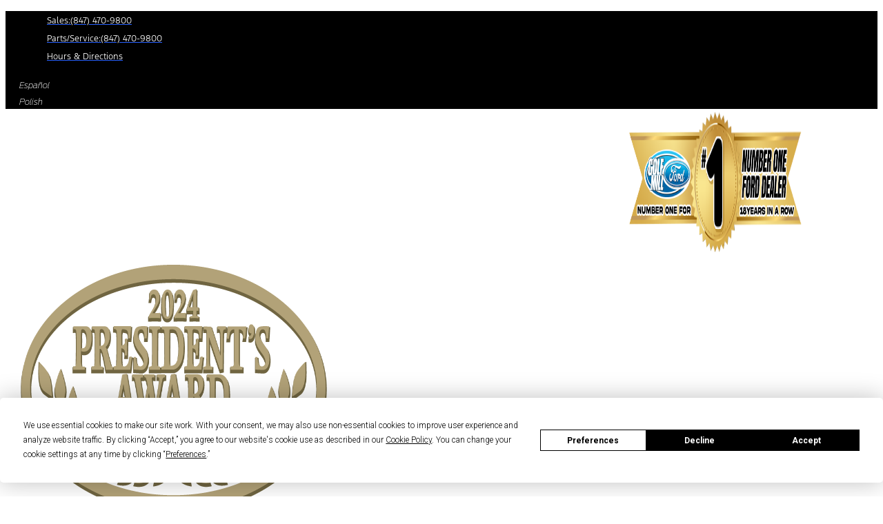

--- FILE ---
content_type: text/html; charset=UTF-8
request_url: https://www.golfmillford.org/inventory/used-vehicles/used/models-Hyundai-Santa_Fe/years-2008--2008/
body_size: 93412
content:
<!doctype html>
<html lang="en-US">
<head>
	<meta charset="UTF-8">
<script type="text/javascript">
/* <![CDATA[ */
 var gform;gform||(document.addEventListener("gform_main_scripts_loaded",function(){gform.scriptsLoaded=!0}),window.addEventListener("DOMContentLoaded",function(){gform.domLoaded=!0}),gform={domLoaded:!1,scriptsLoaded:!1,initializeOnLoaded:function(o){gform.domLoaded&&gform.scriptsLoaded?o():!gform.domLoaded&&gform.scriptsLoaded?window.addEventListener("DOMContentLoaded",o):document.addEventListener("gform_main_scripts_loaded",o)},hooks:{action:{},filter:{}},addAction:function(o,n,r,t){gform.addHook("action",o,n,r,t)},addFilter:function(o,n,r,t){gform.addHook("filter",o,n,r,t)},doAction:function(o){gform.doHook("action",o,arguments)},applyFilters:function(o){return gform.doHook("filter",o,arguments)},removeAction:function(o,n){gform.removeHook("action",o,n)},removeFilter:function(o,n,r){gform.removeHook("filter",o,n,r)},addHook:function(o,n,r,t,i){null==gform.hooks[o][n]&&(gform.hooks[o][n]=[]);var e=gform.hooks[o][n];null==i&&(i=n+"_"+e.length),gform.hooks[o][n].push({tag:i,callable:r,priority:t=null==t?10:t})},doHook:function(n,o,r){var t;if(r=Array.prototype.slice.call(r,1),null!=gform.hooks[n][o]&&((o=gform.hooks[n][o]).sort(function(o,n){return o.priority-n.priority}),o.forEach(function(o){"function"!=typeof(t=o.callable)&&(t=window[t]),"action"==n?t.apply(null,r):r[0]=t.apply(null,r)})),"filter"==n)return r[0]},removeHook:function(o,n,t,i){var r;null!=gform.hooks[o][n]&&(r=(r=gform.hooks[o][n]).filter(function(o,n,r){return!!(null!=i&&i!=o.tag||null!=t&&t!=o.priority)}),gform.hooks[o][n]=r)}}); 
/* ]]> */
</script>

		<meta name="viewport" content="width=device-width, initial-scale=1">
	<link rel="profile" href="http://gmpg.org/xfn/11">
	<script>
(function() {
    function jzlImageErrorHandler(img) {
        var parent = img.parentElement;
        for (var i = 0; i < parent.children.length; i++) {
            var node = parent.children[i];
            if (node.dataset.error !== 'true') {
                if (node.tagName === 'IMG' || node.tagName === 'SOURCE') {
                    var fallbackApplied = false;
                    if (node.dataset.fallbackSrc != null) {
                        node.src = node.dataset.fallbackSrc;
                        fallbackApplied = true;
                    }
                    if (node.dataset.fallbackSrcset != null) {
                        node.srcset = node.dataset.fallbackSrcset;
                        fallbackApplied = true;
                    }
                    if (node.tagName === 'SOURCE') {
                        if (!fallbackApplied) {
                            node.parentNode.removeChild(node);
                        }
                    }
                }
                node.dataset.error='true';
            }
        }
    }
    window.jzlImageErrorHandler = jzlImageErrorHandler;
})();
</script>
            <script>
            (function () {
                function jazelReady(fn, info) {
                    if (fn == null) {
                        try {
                            throw "jazelReady called with no function";
                        } catch(ex) {
                            console.error(ex);
                        }
                        return;
                    }
                    var type = 'jazelReady';
                    var handle = undefined;
                    if (info != null) {
                        type = info.type;
                        handle = info.handle;
                    }
                    if (document.readyState !== 'loading') {
                        try {
                            fn();
                        } catch(ex) {
                            console.warn(ex);
                            console.warn("A " + type + " function threw an exception", { fn: fn, handle: handle });
                        }
                    } else {
                        document.addEventListener('DOMContentLoaded', function () {
                            try {
                                fn();
                            } catch(ex) {
                                console.warn(ex);
                                console.warn("A " + type + " function threw an exception", { fn: fn, handle: handle });
                            }
                        });
                    }
                }

                function jzlOnScriptLoaded(handle, fn) {
                    if (fn == null) {
                        try {
                            throw "jzlOnScriptLoaded called with no function";
                        } catch(ex) {
                            console.error(ex);
                        }
                        return;
                    }
                    jazelReady(fn, { type: 'jzlOnScriptLoaded', handle: handle });
                }

                function jzlOnInteractive(fn) {
                    if (fn == null) {
                        try {
                            throw "jzlOnInteractive called with no function";
                        } catch(ex) {
                            console.error(ex);
                        }
                        return;
                    }
                    jazelReady(fn, { type: 'jzlOnInteractive' });
                }

                function jzlLoadScript(type, handle, content, onLoad) {
                    function onload() {
                        if (onLoad != null) {
                            onLoad();
                        }
                    }
                    if (type !== 'placeholder') {
                        var scriptTag = document.createElement('script');
                        if (type === 'url') {
                            scriptTag.onload = onload;
                            scriptTag.src = content;
                        } else {
                            scriptTag.innerHTML = content;
                        }
                        document.getElementsByTagName('head')[0]
                            .appendChild(scriptTag);
                    }
                    if (type !== 'url') {
                        onload();
                    }
                }

                window.jazelReady = jazelReady;
                window.jzlOnScriptLoaded = jzlOnScriptLoaded;
                window.jzlOnInteractive = jzlOnInteractive;
                window.jzlLoadScript = jzlLoadScript;

                window.jzlCookieConsent = function(fn) {
                    fn();
                };
            })();
        </script>
        <script>function jazelLog(){}jazelDebugMode=false;</script><meta name='robots' content='index, follow, max-image-preview:large, max-snippet:-1, max-video-preview:-1' />
    <script type="text/javascript">
        (function() {
            window.jzla5p = {
                accountId: "732,885,886,894,918,1015,1137,1062",
                publicEndpointBase: "//auto5-srp.jazelc.com/8.9.2/rel",
                searchEndpointBase: "//search-a5-jazel-tango.jazel-qa.com/api/",
                mediaEndpointBase: "//media-cdn-a5-jazel-tango.jazel-qa.com/"
            };

            var combineUrl = function (url1, url2) {
                url1 = url1 || "";
                url2 = url2 || "";
                var url1ToCombine = url1.charAt(url1.length - 1) === "/" ? url1.substring(0, url1.length - 1) : url1;
                var url2ToCombine = url2.charAt(0) === "/" ? url2.substring(1) : url2;
                return url1ToCombine + "/" + url2ToCombine;
            };

            window._auto5ProductsStatic = combineUrl(window.jzla5p.publicEndpointBase, "/static/");
        })();
    </script>
    
<!-- Google Tag Manager for WordPress by gtm4wp.com -->
<script data-cfasync="false" data-pagespeed-no-defer type="text/javascript">//<![CDATA[
	var gtm4wp_datalayer_name = "dataLayer";
	var dataLayer = dataLayer || [];
//]]>
</script>
<!-- End Google Tag Manager for WordPress by gtm4wp.com -->
	<!-- This site is optimized with the Yoast SEO plugin v22.6 - https://yoast.com/wordpress/plugins/seo/ -->
	<title>Used 2008 Hyundai Santa Fe vehicles - Golf Mill Ford</title>
	<meta name="description" content="Looking for a Used 2008 Hyundai Santa Fe vehicle? View our inventory of Used 2008 Hyundai Santa Fe vehicles for sale or lease at Golf Mill Ford." />
	<link rel="canonical" href="https://www.golfmillford.org/inventory/used-vehicles/used/models-Hyundai-Santa_Fe/years-2008--2008/" />
	<meta property="og:locale" content="en_US" />
	<meta property="og:type" content="article" />
	<meta property="og:title" content="Used 2008 Hyundai Santa Fe vehicles - Golf Mill Ford" />
	<meta property="og:description" content="Looking for a Used 2008 Hyundai Santa Fe vehicle? View our inventory of Used 2008 Hyundai Santa Fe vehicles for sale or lease at Golf Mill Ford." />
	<meta property="og:url" content="https://www.golfmillford.org/inventory/used-vehicles/used/models-Hyundai-Santa_Fe/years-2008--2008/" />
	<meta property="og:site_name" content="Golf Mill Motor Sales" />
	<meta property="article:modified_time" content="2024-11-11T18:25:18+00:00" />
	<meta property="og:image" content="https://images-stag.jazelc.com/uploads/golfmillford-m2en/GolfMillFord_logo.png" />
	<meta name="twitter:card" content="summary_large_image" />
	<meta name="twitter:label1" content="Est. reading time" />
	<meta name="twitter:data1" content="24 minutes" />
	<script type="application/ld+json" class="yoast-schema-graph">{"@context":"https://schema.org","@graph":[{"@type":"WebPage","@id":"https://www.golfmillford.org/inventory/used-vehicles/","url":"https://www.golfmillford.org/inventory/used-vehicles/used/models-Hyundai-Santa_Fe/years-2008--2008/","name":"Used 2008 Hyundai Santa Fe vehicles - Golf Mill Ford","isPartOf":{"@id":"https://www.golfmillford.org/#website"},"primaryImageOfPage":{"@id":"https://www.golfmillford.org/inventory/used-vehicles/used/models-Hyundai-Santa_Fe/years-2008--2008/#primaryimage"},"image":{"@id":"https://www.golfmillford.org/inventory/used-vehicles/used/models-Hyundai-Santa_Fe/years-2008--2008/#primaryimage"},"thumbnailUrl":"https://images-stag.jazelc.com/uploads/golfmillford-m2en/GolfMillFord_logo.png","datePublished":"2019-11-12T05:01:54+00:00","dateModified":"2024-11-11T18:25:18+00:00","description":"Looking for a Used 2008 Hyundai Santa Fe vehicle? View our inventory of Used 2008 Hyundai Santa Fe vehicles for sale or lease at Golf Mill Ford.","breadcrumb":{"@id":"https://www.golfmillford.org/inventory/used-vehicles/used/models-Hyundai-Santa_Fe/years-2008--2008/#breadcrumb"},"inLanguage":"en-US","potentialAction":[{"@type":"ReadAction","target":["https://www.golfmillford.org/inventory/used-vehicles/used/models-Hyundai-Santa_Fe/years-2008--2008/"]}]},{"@type":"ImageObject","inLanguage":"en-US","@id":"https://www.golfmillford.org/inventory/used-vehicles/used/models-Hyundai-Santa_Fe/years-2008--2008/#primaryimage","url":"https://images-stag.jazelc.com/uploads/golfmillford-m2en/GolfMillFord_logo.png","contentUrl":"https://images-stag.jazelc.com/uploads/golfmillford-m2en/GolfMillFord_logo.png"},{"@type":"BreadcrumbList","@id":"https://www.golfmillford.org/inventory/used-vehicles/used/models-Hyundai-Santa_Fe/years-2008--2008/#breadcrumb","itemListElement":[{"@type":"ListItem","position":1,"name":"Home","item":"https://www.golfmillford.org"},{"@type":"ListItem","position":2,"name":"Pre-Owned Inventory","item":"https://www.golfmillford.org/inventory/used-vehicles/"},{"@type":"ListItem","position":3,"name":"Used","item":"https://www.golfmillford.org/inventory/used-vehicles/used/"},{"@type":"ListItem","position":4,"name":"2008-2008","item":"https://www.golfmillford.org/inventory/used-vehicles/used/years-2008--2008/"},{"@type":"ListItem","position":5,"name":"Hyundai","item":"https://www.golfmillford.org/inventory/used-vehicles/used/models-Hyundai/years-2008--2008/"},{"@type":"ListItem","position":6,"name":"Santa Fe"}]},{"@type":"WebSite","@id":"https://www.golfmillford.org/#website","url":"https://www.golfmillford.org/","name":"Golf Mill Motor Sales","description":"#1 Volume Ford Dealer in Illinois","publisher":{"@id":"https://www.golfmillford.org/#organization"},"inLanguage":"en-US"},{"@type":"Organization","@id":"https://www.golfmillford.org/#organization","name":"Golf Mill Motor Sales","url":"https://www.golfmillford.org/","logo":{"@type":"ImageObject","inLanguage":"en-US","@id":"https://www.golfmillford.org/#/schema/logo/image/","url":"https://images.jazelc.com/uploads/golfmillford-m2en/golf-mill-ford.png","contentUrl":"https://images.jazelc.com/uploads/golfmillford-m2en/golf-mill-ford.png","width":640,"height":174,"caption":"Golf Mill Motor Sales"},"image":{"@id":"https://www.golfmillford.org/#/schema/logo/image/"}}]}</script>
	<!-- / Yoast SEO plugin. -->


<link rel='dns-prefetch' href='//www.recaptcha.net' />
<link rel='dns-prefetch' href='//images.jazelc.com' />
    <script>
        console.log("Jazel Analytics", {"page_title":"Pre-Owned Inventory","ua_group":"desktop","country":"","id":33,"load_page_type":"inventory","load_page_sub_type":"srp"});
    </script>
        <link rel='stylesheet' id='wp-block-library-css' href='https://www.golfmillford.org/wp/wp-includes/css/dist/block-library/style.min.css?ver=6.5.2' type='text/css' media='all' />
<style id='classic-theme-styles-inline-css' type='text/css'>
/*! This file is auto-generated */
.wp-block-button__link{color:#fff;background-color:#32373c;border-radius:9999px;box-shadow:none;text-decoration:none;padding:calc(.667em + 2px) calc(1.333em + 2px);font-size:1.125em}.wp-block-file__button{background:#32373c;color:#fff;text-decoration:none}
</style>
<style id='global-styles-inline-css' type='text/css'>
body{--wp--preset--color--black: #000000;--wp--preset--color--cyan-bluish-gray: #abb8c3;--wp--preset--color--white: #ffffff;--wp--preset--color--pale-pink: #f78da7;--wp--preset--color--vivid-red: #cf2e2e;--wp--preset--color--luminous-vivid-orange: #ff6900;--wp--preset--color--luminous-vivid-amber: #fcb900;--wp--preset--color--light-green-cyan: #7bdcb5;--wp--preset--color--vivid-green-cyan: #00d084;--wp--preset--color--pale-cyan-blue: #8ed1fc;--wp--preset--color--vivid-cyan-blue: #0693e3;--wp--preset--color--vivid-purple: #9b51e0;--wp--preset--gradient--vivid-cyan-blue-to-vivid-purple: linear-gradient(135deg,rgba(6,147,227,1) 0%,rgb(155,81,224) 100%);--wp--preset--gradient--light-green-cyan-to-vivid-green-cyan: linear-gradient(135deg,rgb(122,220,180) 0%,rgb(0,208,130) 100%);--wp--preset--gradient--luminous-vivid-amber-to-luminous-vivid-orange: linear-gradient(135deg,rgba(252,185,0,1) 0%,rgba(255,105,0,1) 100%);--wp--preset--gradient--luminous-vivid-orange-to-vivid-red: linear-gradient(135deg,rgba(255,105,0,1) 0%,rgb(207,46,46) 100%);--wp--preset--gradient--very-light-gray-to-cyan-bluish-gray: linear-gradient(135deg,rgb(238,238,238) 0%,rgb(169,184,195) 100%);--wp--preset--gradient--cool-to-warm-spectrum: linear-gradient(135deg,rgb(74,234,220) 0%,rgb(151,120,209) 20%,rgb(207,42,186) 40%,rgb(238,44,130) 60%,rgb(251,105,98) 80%,rgb(254,248,76) 100%);--wp--preset--gradient--blush-light-purple: linear-gradient(135deg,rgb(255,206,236) 0%,rgb(152,150,240) 100%);--wp--preset--gradient--blush-bordeaux: linear-gradient(135deg,rgb(254,205,165) 0%,rgb(254,45,45) 50%,rgb(107,0,62) 100%);--wp--preset--gradient--luminous-dusk: linear-gradient(135deg,rgb(255,203,112) 0%,rgb(199,81,192) 50%,rgb(65,88,208) 100%);--wp--preset--gradient--pale-ocean: linear-gradient(135deg,rgb(255,245,203) 0%,rgb(182,227,212) 50%,rgb(51,167,181) 100%);--wp--preset--gradient--electric-grass: linear-gradient(135deg,rgb(202,248,128) 0%,rgb(113,206,126) 100%);--wp--preset--gradient--midnight: linear-gradient(135deg,rgb(2,3,129) 0%,rgb(40,116,252) 100%);--wp--preset--font-size--small: 13px;--wp--preset--font-size--medium: 20px;--wp--preset--font-size--large: 36px;--wp--preset--font-size--x-large: 42px;--wp--preset--spacing--20: 0.44rem;--wp--preset--spacing--30: 0.67rem;--wp--preset--spacing--40: 1rem;--wp--preset--spacing--50: 1.5rem;--wp--preset--spacing--60: 2.25rem;--wp--preset--spacing--70: 3.38rem;--wp--preset--spacing--80: 5.06rem;--wp--preset--shadow--natural: 6px 6px 9px rgba(0, 0, 0, 0.2);--wp--preset--shadow--deep: 12px 12px 50px rgba(0, 0, 0, 0.4);--wp--preset--shadow--sharp: 6px 6px 0px rgba(0, 0, 0, 0.2);--wp--preset--shadow--outlined: 6px 6px 0px -3px rgba(255, 255, 255, 1), 6px 6px rgba(0, 0, 0, 1);--wp--preset--shadow--crisp: 6px 6px 0px rgba(0, 0, 0, 1);}:where(.is-layout-flex){gap: 0.5em;}:where(.is-layout-grid){gap: 0.5em;}body .is-layout-flow > .alignleft{float: left;margin-inline-start: 0;margin-inline-end: 2em;}body .is-layout-flow > .alignright{float: right;margin-inline-start: 2em;margin-inline-end: 0;}body .is-layout-flow > .aligncenter{margin-left: auto !important;margin-right: auto !important;}body .is-layout-constrained > .alignleft{float: left;margin-inline-start: 0;margin-inline-end: 2em;}body .is-layout-constrained > .alignright{float: right;margin-inline-start: 2em;margin-inline-end: 0;}body .is-layout-constrained > .aligncenter{margin-left: auto !important;margin-right: auto !important;}body .is-layout-constrained > :where(:not(.alignleft):not(.alignright):not(.alignfull)){max-width: var(--wp--style--global--content-size);margin-left: auto !important;margin-right: auto !important;}body .is-layout-constrained > .alignwide{max-width: var(--wp--style--global--wide-size);}body .is-layout-flex{display: flex;}body .is-layout-flex{flex-wrap: wrap;align-items: center;}body .is-layout-flex > *{margin: 0;}body .is-layout-grid{display: grid;}body .is-layout-grid > *{margin: 0;}:where(.wp-block-columns.is-layout-flex){gap: 2em;}:where(.wp-block-columns.is-layout-grid){gap: 2em;}:where(.wp-block-post-template.is-layout-flex){gap: 1.25em;}:where(.wp-block-post-template.is-layout-grid){gap: 1.25em;}.has-black-color{color: var(--wp--preset--color--black) !important;}.has-cyan-bluish-gray-color{color: var(--wp--preset--color--cyan-bluish-gray) !important;}.has-white-color{color: var(--wp--preset--color--white) !important;}.has-pale-pink-color{color: var(--wp--preset--color--pale-pink) !important;}.has-vivid-red-color{color: var(--wp--preset--color--vivid-red) !important;}.has-luminous-vivid-orange-color{color: var(--wp--preset--color--luminous-vivid-orange) !important;}.has-luminous-vivid-amber-color{color: var(--wp--preset--color--luminous-vivid-amber) !important;}.has-light-green-cyan-color{color: var(--wp--preset--color--light-green-cyan) !important;}.has-vivid-green-cyan-color{color: var(--wp--preset--color--vivid-green-cyan) !important;}.has-pale-cyan-blue-color{color: var(--wp--preset--color--pale-cyan-blue) !important;}.has-vivid-cyan-blue-color{color: var(--wp--preset--color--vivid-cyan-blue) !important;}.has-vivid-purple-color{color: var(--wp--preset--color--vivid-purple) !important;}.has-black-background-color{background-color: var(--wp--preset--color--black) !important;}.has-cyan-bluish-gray-background-color{background-color: var(--wp--preset--color--cyan-bluish-gray) !important;}.has-white-background-color{background-color: var(--wp--preset--color--white) !important;}.has-pale-pink-background-color{background-color: var(--wp--preset--color--pale-pink) !important;}.has-vivid-red-background-color{background-color: var(--wp--preset--color--vivid-red) !important;}.has-luminous-vivid-orange-background-color{background-color: var(--wp--preset--color--luminous-vivid-orange) !important;}.has-luminous-vivid-amber-background-color{background-color: var(--wp--preset--color--luminous-vivid-amber) !important;}.has-light-green-cyan-background-color{background-color: var(--wp--preset--color--light-green-cyan) !important;}.has-vivid-green-cyan-background-color{background-color: var(--wp--preset--color--vivid-green-cyan) !important;}.has-pale-cyan-blue-background-color{background-color: var(--wp--preset--color--pale-cyan-blue) !important;}.has-vivid-cyan-blue-background-color{background-color: var(--wp--preset--color--vivid-cyan-blue) !important;}.has-vivid-purple-background-color{background-color: var(--wp--preset--color--vivid-purple) !important;}.has-black-border-color{border-color: var(--wp--preset--color--black) !important;}.has-cyan-bluish-gray-border-color{border-color: var(--wp--preset--color--cyan-bluish-gray) !important;}.has-white-border-color{border-color: var(--wp--preset--color--white) !important;}.has-pale-pink-border-color{border-color: var(--wp--preset--color--pale-pink) !important;}.has-vivid-red-border-color{border-color: var(--wp--preset--color--vivid-red) !important;}.has-luminous-vivid-orange-border-color{border-color: var(--wp--preset--color--luminous-vivid-orange) !important;}.has-luminous-vivid-amber-border-color{border-color: var(--wp--preset--color--luminous-vivid-amber) !important;}.has-light-green-cyan-border-color{border-color: var(--wp--preset--color--light-green-cyan) !important;}.has-vivid-green-cyan-border-color{border-color: var(--wp--preset--color--vivid-green-cyan) !important;}.has-pale-cyan-blue-border-color{border-color: var(--wp--preset--color--pale-cyan-blue) !important;}.has-vivid-cyan-blue-border-color{border-color: var(--wp--preset--color--vivid-cyan-blue) !important;}.has-vivid-purple-border-color{border-color: var(--wp--preset--color--vivid-purple) !important;}.has-vivid-cyan-blue-to-vivid-purple-gradient-background{background: var(--wp--preset--gradient--vivid-cyan-blue-to-vivid-purple) !important;}.has-light-green-cyan-to-vivid-green-cyan-gradient-background{background: var(--wp--preset--gradient--light-green-cyan-to-vivid-green-cyan) !important;}.has-luminous-vivid-amber-to-luminous-vivid-orange-gradient-background{background: var(--wp--preset--gradient--luminous-vivid-amber-to-luminous-vivid-orange) !important;}.has-luminous-vivid-orange-to-vivid-red-gradient-background{background: var(--wp--preset--gradient--luminous-vivid-orange-to-vivid-red) !important;}.has-very-light-gray-to-cyan-bluish-gray-gradient-background{background: var(--wp--preset--gradient--very-light-gray-to-cyan-bluish-gray) !important;}.has-cool-to-warm-spectrum-gradient-background{background: var(--wp--preset--gradient--cool-to-warm-spectrum) !important;}.has-blush-light-purple-gradient-background{background: var(--wp--preset--gradient--blush-light-purple) !important;}.has-blush-bordeaux-gradient-background{background: var(--wp--preset--gradient--blush-bordeaux) !important;}.has-luminous-dusk-gradient-background{background: var(--wp--preset--gradient--luminous-dusk) !important;}.has-pale-ocean-gradient-background{background: var(--wp--preset--gradient--pale-ocean) !important;}.has-electric-grass-gradient-background{background: var(--wp--preset--gradient--electric-grass) !important;}.has-midnight-gradient-background{background: var(--wp--preset--gradient--midnight) !important;}.has-small-font-size{font-size: var(--wp--preset--font-size--small) !important;}.has-medium-font-size{font-size: var(--wp--preset--font-size--medium) !important;}.has-large-font-size{font-size: var(--wp--preset--font-size--large) !important;}.has-x-large-font-size{font-size: var(--wp--preset--font-size--x-large) !important;}
.wp-block-navigation a:where(:not(.wp-element-button)){color: inherit;}
:where(.wp-block-post-template.is-layout-flex){gap: 1.25em;}:where(.wp-block-post-template.is-layout-grid){gap: 1.25em;}
:where(.wp-block-columns.is-layout-flex){gap: 2em;}:where(.wp-block-columns.is-layout-grid){gap: 2em;}
.wp-block-pullquote{font-size: 1.5em;line-height: 1.6;}
</style>
<link rel='stylesheet' id='jzl_m2en_stage-css' href='/content/plugins/jzl-core/utils/m2en-stage/css/m2en-stage.css?ver=20210608' type='text/css' media='all' />
<link rel='stylesheet' id='jzl-lazy-load-stimulus-style-css' href='/content/plugins/jzl-core/core/lazy-load/css/lazyLoadStimulus.css?ver=20211230-0000' type='text/css' media='all' />
<link rel='stylesheet' id='jzl_lmntr_matl_dsgn_css-css' href='/content/plugins/jzl-core/integrations/elementor/material-design/css/forms.css?ver=20200510-1501' type='text/css' media='all' />
<style id='jzl_gf_browser_css-inline-css' type='text/css'>

.gform_wrapper.gform_validation_error li.gfield {
    margin-bottom: 6px!important;
    border-top: 1px solid transparent;
    border-bottom: 1px solid transparent;
    padding-bottom: 6px;
    padding-top: 8px;
}
.gform_wrapper.gform_validation_error li.gfield label.gfield_label,
.gform_wrapper.gform_validation_error li.gfield div.ginput_container {
    margin-top: 12px;
}
    
</style>
<link rel='stylesheet' id='jzl_auto5_srp_2-css' href='/content/plugins/jzl-auto5-products/integrations/elementor/css/srp-2.css?ver=20250508-0000' type='text/css' media='all' />
<link rel='stylesheet' id='jzl_common_mdl-css' href='/content/plugins/jzl-core/twig/../templates/css/common--mdl.css?ver=20211230-0000' type='text/css' media='all' />
<link rel='stylesheet' id='jzl_rocket_self_render-css' href='/content/plugins/jzl-core/rocket-core/self-render/css/rocket-self-render-stimulus.css?ver=20211230-0000' type='text/css' media='all' />
<link rel='stylesheet' id='hello-elementor-css' href='/content/themes/hello-elementor/style.min.css?ver=2.2.1' type='text/css' media='all' />
<style id='hello-elementor-inline-css' type='text/css'>

    .elementor-location-header {
        position: relative;
        z-index: 100;
    }
    
</style>
<link rel='stylesheet' id='hello-elementor-theme-style-css' href='/content/themes/hello-elementor/theme.min.css?ver=2.2.1' type='text/css' media='all' />
<link rel='stylesheet' id='jzl_gf_lmntr_matl_dsgn_css-css' href='/content/plugins/jzl-core/integrations/elementor/skins/elementor-gravityforms/css/forms-material-design.css?ver=20230811-0700' type='text/css' media='all' />
<link rel='stylesheet' id='elementor-icons-css' href='/content/plugins/elementor/assets/lib/eicons/css/elementor-icons.min.css?ver=5.18.0' type='text/css' media='all' />
<link rel='stylesheet' id='elementor-frontend-legacy-css' href='/content/plugins/elementor/assets/css/frontend-legacy.min.css?ver=3.12.1' type='text/css' media='all' />
<link rel='stylesheet' id='elementor-frontend-css' href='/content/plugins/elementor/assets/css/frontend.min.css?ver=3.12.1' type='text/css' media='all' />
<link rel='stylesheet' id='swiper-css' href='/content/plugins/elementor/assets/lib/swiper/css/swiper.min.css?ver=5.3.6' type='text/css' media='all' />
<link rel='stylesheet' id='elementor-post-266-css' href='https://images.jazelc.com/uploads/golfmillford-m2en/jzl_elementor/post-266-1756318052.css' type='text/css' media='all' />
<link rel='stylesheet' id='powerpack-frontend-css' href='/content/plugins/powerpack-lite-for-elementor/assets/css/min/frontend.min.css?ver=2.7.4' type='text/css' media='all' />
<link rel='stylesheet' id='elementor-pro-css' href='/content/plugins/elementor-pro/assets/css/frontend.min.css?ver=3.12.2' type='text/css' media='all' />
<link rel='stylesheet' id='uael-frontend-css' href='/content/plugins/ultimate-elementor/assets/min-css/uael-frontend.min.css?ver=1.36.15' type='text/css' media='all' />
<link rel='stylesheet' id='font-awesome-5-all-css' href='/content/plugins/elementor/assets/lib/font-awesome/css/all.min.css?ver=3.12.1' type='text/css' media='all' />
<link rel='stylesheet' id='font-awesome-4-shim-css' href='/content/plugins/elementor/assets/lib/font-awesome/css/v4-shims.min.css?ver=3.12.1' type='text/css' media='all' />
<link rel='stylesheet' id='elementor-post-33-css' href='https://images.jazelc.com/uploads/golfmillford-m2en/jzl_elementor/post-33-1756318103.css' type='text/css' media='all' />
<link rel='stylesheet' id='elementor-post-119-css' href='https://images.jazelc.com/uploads/golfmillford-m2en/jzl_elementor/post-119-1756318053.css' type='text/css' media='all' />
<link rel='stylesheet' id='elementor-post-313-css' href='https://images.jazelc.com/uploads/golfmillford-m2en/jzl_elementor/post-313-1756318053.css' type='text/css' media='all' />
<style id='jzl-gf-recaptcha-css-inline-css' type='text/css'>

                .grecaptcha-badge {
                    transition: opacity 0.6s ease 0s;
                    opacity: 0;
                    z-index: -1;
                }
            
</style>
<link rel='stylesheet' id='google-fonts-1-css' href='https://fonts.googleapis.com/css?family=Roboto%3A100%2C100italic%2C200%2C200italic%2C300%2C300italic%2C400%2C400italic%2C500%2C500italic%2C600%2C600italic%2C700%2C700italic%2C800%2C800italic%2C900%2C900italic%7CRoboto+Slab%3A100%2C100italic%2C200%2C200italic%2C300%2C300italic%2C400%2C400italic%2C500%2C500italic%2C600%2C600italic%2C700%2C700italic%2C800%2C800italic%2C900%2C900italic&#038;display=auto&#038;ver=6.5.2' type='text/css' media='all' />
<link rel='stylesheet' id='elementor-icons-shared-0-css' href='/content/plugins/elementor/assets/lib/font-awesome/css/fontawesome.min.css?ver=5.15.3' type='text/css' media='all' />
<link rel='stylesheet' id='elementor-icons-fa-solid-css' href='/content/plugins/elementor/assets/lib/font-awesome/css/solid.min.css?ver=5.15.3' type='text/css' media='all' />
<link rel='stylesheet' id='elementor-icons-fa-brands-css' href='/content/plugins/elementor/assets/lib/font-awesome/css/brands.min.css?ver=5.15.3' type='text/css' media='all' />
<link rel="preconnect" href="https://fonts.gstatic.com/" crossorigin><script type="text/javascript" id="jquery-core-js-extra">
/* <![CDATA[ */
var pp = {"ajax_url":"https:\/\/www.golfmillford.org\/wp\/wp-admin\/admin-ajax.php"};
/* ]]> */
</script>
<script type="text/javascript" src="https://code.jquery.com/jquery-3.7.1.min.js?ver=3.7.1" id="jquery-core-js"></script>
<script type="text/javascript" id="jquery-core-js-after">
/* <![CDATA[ */
jQuery.noConflict();
/* ]]> */
</script>
<script type="text/javascript" src="https://code.jquery.com/jquery-migrate-3.4.1.min.js?ver=3.4.1" id="jquery-migrate-js"></script>
<script type="text/javascript" src="/content/plugins/jzl-core/utils/misc/js/functions.js?ver=20231208-0000" id="jzl-util-functions-js"></script>
<script type="text/javascript" src="/content/plugins/jzl-core/core/tags/js/events.js?ver=20231208-0000" id="jzl-core-event-handler-js"></script>
<script type="text/javascript" src="/content/plugins/ford-oem-features/dtm/js/dtm.js?ver=20230816-0751" id="dtm-event-handler-js"></script>
<script type="text/javascript" src="/content/plugins/ford-oem-features/fps/js/fps.js?ver=20210509-0000" id="fps-event-handler-js"></script>
<script type="text/javascript" src="/content/plugins/duracelltomi-google-tag-manager/js/gtm4wp-form-move-tracker.js?ver=1.10.1" id="gtm4wp-form-move-tracker-js"></script>
<script type="text/javascript" src="/content/plugins/elementor/assets/lib/font-awesome/js/v4-shims.min.js?ver=3.12.1" id="font-awesome-4-shim-js"></script>
    <script>
        window.jzaq = window.jzaq || [];
                window.jzaq.push(["_setDebug"]);
            </script>
            <style>

            @font-face {
                font-family: 'Ford Antenna';
                font-weight:normal;
                font-style:normal;
                font-display: swap;
                src: url('https://fonts.jazelc.com/FordAntenna/FordAntennaRegular.woff') format('woff'),
                url('https://fonts.jazelc.com/FordAntenna/FordAntennaRegular.ttf') format('truetype');
            }
            @font-face {
                font-family: 'Ford Antenna';
                font-weight:900;
                font-style:normal;
                font-display: swap;
                src: url('https://fonts.jazelc.com/FordAntenna/FordAntennaBlack.woff') format('woff'),
                url('https://fonts.jazelc.com/FordAntenna/FordAntennaBlack.ttf') format('truetype');
            }
            @font-face {
                font-family: 'Ford Antenna';
                font-weight:900;
                font-style:italic;
                font-display: swap;
                src: url('https://fonts.jazelc.com/FordAntenna/FordAntennaBlackItalic.woff') format('woff'),
                url('https://fonts.jazelc.com/FordAntenna/FordAntennaBlackItalic.ttf') format('truetype');
            }
            @font-face {
                font-family: 'Ford Antenna';
                font-weight:bold;
                font-style:normal;
                font-display: swap;
                src: url('https://fonts.jazelc.com/FordAntenna/FordAntennaBold.woff') format('woff'),
                url('https://fonts.jazelc.com/FordAntenna/FordAntennaBold.ttf') format('truetype');
            }
            @font-face {
                font-family: 'Ford Antenna';
                font-weight:100;
                font-style:normal;
                font-display: swap;
                src: url('https://fonts.jazelc.com/FordAntenna/FordAntennaExtraLight.woff') format('woff'),
                url('https://fonts.jazelc.com/FordAntenna/FordAntennaExtraLight.ttf') format('truetype');
            }
            @font-face {
                font-family: 'Ford Antenna';
                font-weight:100;
                font-style:italic;
                font-display: swap;
                src: url('https://fonts.jazelc.com/FordAntenna/FordAntennaExtraLightItalic.woff') format('woff'),
                url('https://fonts.jazelc.com/FordAntenna/FordAntennaExtraLightItalic.ttf') format('truetype');
            }
            @font-face {
                font-family: 'Ford Antenna';
                font-weight:normal;
                font-style:italic;
                font-display: swap;
                src: url('https://fonts.jazelc.com/FordAntenna/FordAntennaItalic.woff') format('woff'),
                url('https://fonts.jazelc.com/FordAntenna/FordAntennaItalic.ttf') format('truetype');
            }
            @font-face {
                font-family: 'Ford Antenna';
                font-weight:300;
                font-style:normal;
                font-display: swap;
                src: url('https://fonts.jazelc.com/FordAntenna/FordAntennaLight.woff') format('woff'),
                url('https://fonts.jazelc.com/FordAntenna/FordAntennaLight.ttf') format('truetype');
            }

            html body,
            html button,
            html input,
            html select,
            html optgroup,
            html textarea {
                font-family: "Ford Antenna", Arial, Tahoma, sans-serif;
            }
        </style>
                    <style>
            @font-face {
                font-family: 'Material Icons';
                font-style: normal;
                font-weight: 400;
                font-display: swap;
                src: url('/content/plugins/jzl-core/core/fonts//fonts/material-icons/MaterialIcons-Regular.eot'); /* For IE6-8 */
                src: local('Material Icons'),
                local('MaterialIcons-Regular'),
                url('/content/plugins/jzl-core/core/fonts//fonts/material-icons/MaterialIcons-Regular.woff2') format('woff2'),
                url('/content/plugins/jzl-core/core/fonts//fonts/material-icons/MaterialIcons-Regular.woff') format('woff'),
                url('/content/plugins/jzl-core/core/fonts//fonts/material-icons/MaterialIcons-Regular.ttf') format('truetype');
            }

            .material-icons {
                font-family: 'Material Icons';
                font-weight: normal;
                font-style: normal;
                font-size: 24px; /* Preferred icon size */
                display: inline-block;
                line-height: 1;
                text-transform: none;
                letter-spacing: normal;
                word-wrap: normal;
                white-space: nowrap;
                direction: ltr;

                /* Support for all WebKit browsers. */
                -webkit-font-smoothing: antialiased;
                /* Support for Safari and Chrome. */
                text-rendering: optimizeLegibility;

                /* Support for Firefox. */
                -moz-osx-font-smoothing: grayscale;

                /* Support for IE. */
                font-feature-settings: 'liga';
            }
        </style>
        <style>[hidden]{display: none;}</style><meta name="google-site-verification" content="Vm-I-PQILVydCWd3TSqRljzSQVmWw7FO3YLSHF3R6D8" /><meta name="msvalidate.01" content="1CE90F7B3DFB8B90302F8B86BB973441" /><style>
body.vgeo-detecting .vgeo-detecting-hide:not(.vgeo-specified),
body.vgeo-unknown .vgeo-unknown-hide:not(.vgeo-specified),
body.vgeo-known .vgeo-known-hide:not(.vgeo-specified),
.vgeo-known-hide.vgeo-specified { display: none; }
body.vgeo-detecting .vgeo-detecting-blur:not(.vgeo-specified),
body.vgeo-unknown .vgeo-unknown-blur:not(.vgeo-specified),
body.vgeo-known .vgeo-known-blur:not(.vgeo-specified),
.vgeo-known-blur.vgeo-specified {
    -webkit-filter: blur(5px);
    -moz-filter: blur(5px);
    -o-filter: blur(5px);
    -ms-filter: blur(5px);
    filter: blur(5px);
}
</style>
        <script>
        function jzlGfBindGformPostRender(fn) {
            jzlOnScriptLoaded('jquery-core', function() {
                jQuery(document).bind('gform_post_render', fn);
            });
        }
        function jzlGfBindGformPostConditionalLogic(fn) {
            jzlOnScriptLoaded('jquery-core', function() {
                jQuery(document).bind('gform_post_conditional_logic', fn);
            });
        }
    </script>
        <style>
        @media screen and (max-width: 600px) {
            div#wpadminbar {
                position: fixed;
            }
        }
    </style>
                <script src="//assets.adobedtm.com/248d63c2ff6b/95211b1eb3f1/launch-61f7e55711ae.min.js" async></script>
                <style>
        body.payment-details-unknown .payment-details-unknown-hide,
        body.payment-details-known .payment-details-known-hide {
            display: none;
        }

        body.payment-details-unknown .payment-details-unknown-blur,
        body.payment-details-known .payment-details-known-blur {
            -webkit-filter: blur(5px);
            -moz-filter: blur(5px);
            -o-filter: blur(5px);
            -ms-filter: blur(5px);
            filter: blur(5px);
        }
    </style>
    <!-- Google tag (gtag.js) --> 
<script async src="https://www.googletagmanager.com/gtag/js?id=G-FVTSTRN56X"></script> 
<script>
   window.dataLayer = window.dataLayer || [];
   function gtag(){dataLayer.push(arguments);}
   gtag('js', new Date());

   gtag('config', 'G-FVTSTRN56X');
   gtag('config', 'G-TQ6NX1H08V'); /* Jazel Ford */
</script>    <script>
        window.dataLayer = window.dataLayer || [];
        function gtag(){dataLayer.push(arguments);}
        gtag('js', new Date());
        function initializeGoogleTagManager() {
            const scripts = document.getElementsByTagName('script');

            for (var i = 0; i < scripts.length; i++) {
                const src = scripts[i].getAttribute('src');
                if (src && src.startsWith('https://www.googletagmanager.com/gtag/js')) {
                    const url = new URL(src);
                    const params = new URLSearchParams(url.search);
                    const id = params.get('id');
                    if (id && id.startsWith('G-')) {
                        window.gtag('config', id);
                    }
                }
            }
        }
        window.onload = function () {
            initializeGoogleTagManager();
        };

    </script>
    
<!-- Google Tag Manager for WordPress by gtm4wp.com -->
<script data-cfasync="false" data-pagespeed-no-defer type="text/javascript">//<![CDATA[
	var dataLayer_content = {"pagePostType":"page","pagePostType2":"single-page","pagePostAuthor":"admin"};
	dataLayer.push( dataLayer_content );//]]>
</script>
<script data-cfasync="false">//<![CDATA[
(function(w,d,s,l,i){w[l]=w[l]||[];w[l].push({'gtm.start':
new Date().getTime(),event:'gtm.js'});var f=d.getElementsByTagName(s)[0],
j=d.createElement(s),dl=l!='dataLayer'?'&l='+l:'';j.async=true;j.src=
'//www.googletagmanager.com/gtm.'+'js?id='+i+dl;f.parentNode.insertBefore(j,f);
})(window,document,'script','dataLayer','GTM-12345');//]]>
</script>
<!-- End Google Tag Manager -->
<!-- End Google Tag Manager for WordPress by gtm4wp.com --><meta name="generator" content="Elementor 3.12.1; features: a11y_improvements, additional_custom_breakpoints; settings: css_print_method-external, google_font-enabled, font_display-auto">
<link rel="icon" href="https://images.jazelc.com/uploads/golfmillford-m2en/Golf-Mill-Fav.png" sizes="32x32" />
<link rel="icon" href="https://images.jazelc.com/uploads/golfmillford-m2en/Golf-Mill-Fav.png" sizes="192x192" />
<link rel="apple-touch-icon" href="https://images.jazelc.com/uploads/golfmillford-m2en/Golf-Mill-Fav.png" />
<meta name="msapplication-TileImage" content="https://images.jazelc.com/uploads/golfmillford-m2en/Golf-Mill-Fav.png" />
</head>
<body data-elementor-device-mode="desktop" class="page-template-default page page-id-33 page-child parent-pageid-368 wp-custom-logo vgeo-detecting elementor-default elementor-kit-266 elementor-page elementor-page-33">


<!-- Google Tag Manager (noscript) -->
<noscript><iframe src="https://www.googletagmanager.com/ns.html?id=GTM-12345"
height="0" width="0" style="display:none;visibility:hidden"></iframe></noscript>
<!-- End Google Tag Manager (noscript) -->		<div data-elementor-type="header" data-elementor-id="119" class="elementor elementor-119 elementor-location-header">
					<div class="elementor-section-wrap">
								<section class="elementor-section elementor-top-section elementor-element elementor-element-61fd8399 elementor-section-height-min-height elementor-hidden-phone elementor-section-boxed elementor-section-height-default elementor-section-items-middle" data-id="61fd8399" data-element_type="section" data-settings="{&quot;background_background&quot;:&quot;classic&quot;}">
						<div class="elementor-container elementor-column-gap-no">
							<div class="elementor-row">
					<div class="elementor-column elementor-col-33 elementor-top-column elementor-element elementor-element-384e9a4c" data-id="384e9a4c" data-element_type="column">
			<div class="elementor-column-wrap elementor-element-populated">
							<div class="elementor-widget-wrap">
						<div class="elementor-element elementor-element-464994ef elementor-icon-list--layout-inline elementor-align-left elementor-list-item-link-full_width elementor-widget elementor-widget-icon-list" data-id="464994ef" data-element_type="widget" data-widget_type="icon-list.default">
				<div class="elementor-widget-container">
					<ul class="elementor-icon-list-items elementor-inline-items">
							<li class="elementor-icon-list-item elementor-inline-item">
											<a href="tel:(847)%20470-9800">

											<span data-event="" data-event-details="eyJldmVudF9jb250ZW50IjoiIn0=" class="elementor-icon-list-text"><span class='departments__info-label'>Sales:</span><span class='departments_info-value'>(847) 470-9800</span></span>
											</a>
									</li>
								<li class="elementor-icon-list-item elementor-inline-item">
											<a href="tel:(847)%20470-9800">

											<span data-event="" data-event-details="eyJldmVudF9jb250ZW50IjoiIn0=" class="elementor-icon-list-text"><span class='departments__info-label'>Parts/Service:</span><span class='departments_info-value'>(847) 470-9800</span></span>
											</a>
									</li>
								<li class="elementor-icon-list-item elementor-inline-item">
											<a href="/hours-directions/">

											<span data-event="" data-event-details="eyJldmVudF9jb250ZW50IjoiIn0=" class="elementor-icon-list-text">Hours & Directions</span>
											</a>
									</li>
						</ul>
				</div>
				</div>
						</div>
					</div>
		</div>
				<div class="elementor-column elementor-col-33 elementor-top-column elementor-element elementor-element-1eabe0f" data-id="1eabe0f" data-element_type="column">
			<div class="elementor-column-wrap elementor-element-populated">
							<div class="elementor-widget-wrap">
						<div class="elementor-element elementor-element-fb67b45 elementor-widget elementor-widget-jzl-google-translate" data-id="fb67b45" data-element_type="widget" data-widget_type="jzl-google-translate.default">
				<div class="elementor-widget-container">
			        <button
            data-language-code="es"
            style="outline: none !important;"
        >
            Español        </button>
        		</div>
				</div>
						</div>
					</div>
		</div>
				<div class="elementor-column elementor-col-33 elementor-top-column elementor-element elementor-element-cc23f71" data-id="cc23f71" data-element_type="column">
			<div class="elementor-column-wrap elementor-element-populated">
							<div class="elementor-widget-wrap">
						<div class="elementor-element elementor-element-936f140 elementor-widget elementor-widget-jzl-google-translate" data-id="936f140" data-element_type="widget" data-widget_type="jzl-google-translate.default">
				<div class="elementor-widget-container">
			        <button
            data-language-code="pl"
            style="outline: none !important;"
        >
            Polish        </button>
        		</div>
				</div>
						</div>
					</div>
		</div>
								</div>
					</div>
		</section>
				<section class="elementor-section elementor-top-section elementor-element elementor-element-30d13a86 elementor-section-height-min-height elementor-section-content-bottom elementor-hidden-phone elementor-section-boxed elementor-section-height-default elementor-section-items-middle" data-id="30d13a86" data-element_type="section" data-settings="{&quot;background_background&quot;:&quot;classic&quot;}">
						<div class="elementor-container elementor-column-gap-no">
							<div class="elementor-row">
					<div class="elementor-column elementor-col-33 elementor-top-column elementor-element elementor-element-3ca11970 elementor-hidden-phone" data-id="3ca11970" data-element_type="column">
			<div class="elementor-column-wrap elementor-element-populated">
							<div class="elementor-widget-wrap">
						<div class="elementor-element elementor-element-4dfef486 elementor-widget__width-auto elementor-widget elementor-widget-image" data-id="4dfef486" data-element_type="widget" data-widget_type="image.default">
				<div class="elementor-widget-container">
								<div class="elementor-image">
													<a href="/">
							<img width="695" height="212" src="https://images.jazelc.com/uploads/golfmillford-m2en/logo_Reskin.webp" class="attachment-full size-full wp-image-3093" alt="Logo Reskin" sizes="(max-width: 695px) 100vw, 695px" data-jzl-lazy-src="https://images.jazelc.com/uploads/golfmillford-m2en/logo_Reskin.webp" data-jzl-lazy-srcset="https://images.jazelc.com/uploads/golfmillford-m2en/logo_Reskin.webp 695w, https://images.jazelc.com/uploads/golfmillford-m2en/logo_Reskin-300x92.webp 300w" data-controller="jzl-lazy-load" />								</a>
														</div>
						</div>
				</div>
						</div>
					</div>
		</div>
				<div class="elementor-column elementor-col-33 elementor-top-column elementor-element elementor-element-2125e31" data-id="2125e31" data-element_type="column">
			<div class="elementor-column-wrap elementor-element-populated">
							<div class="elementor-widget-wrap">
						<div class="elementor-element elementor-element-d7f6c91 elementor-widget elementor-widget-image" data-id="d7f6c91" data-element_type="widget" data-widget_type="image.default">
				<div class="elementor-widget-container">
								<div class="elementor-image">
												<img width="768" height="379" src="https://images.jazelc.com/uploads/golfmillford-m2en/logo_ford_presidents_award-1.png" class="attachment-full size-full wp-image-3029" alt="Logo Ford Presidents Award 1" sizes="(max-width: 768px) 100vw, 768px" data-jzl-lazy-src="https://images.jazelc.com/uploads/golfmillford-m2en/logo_ford_presidents_award-1.png" data-jzl-lazy-srcset="https://images.jazelc.com/uploads/golfmillford-m2en/logo_ford_presidents_award-1.png 768w, https://images.jazelc.com/uploads/golfmillford-m2en/logo_ford_presidents_award-1-300x148.png 300w" data-controller="jzl-lazy-load" />														</div>
						</div>
				</div>
						</div>
					</div>
		</div>
				<div class="elementor-column elementor-col-33 elementor-top-column elementor-element elementor-element-20e132cc elementor-hidden-phone" data-id="20e132cc" data-element_type="column">
			<div class="elementor-column-wrap elementor-element-populated">
							<div class="elementor-widget-wrap">
						<div class="elementor-element elementor-element-f13f75f elementor-widget__width-auto elementor-widget elementor-widget-image" data-id="f13f75f" data-element_type="widget" data-widget_type="image.default">
				<div class="elementor-widget-container">
								<div class="elementor-image">
												<img width="460" height="150" src="https://images.jazelc.com/uploads/golfmillford-m2en/CommercialVehicles.png" class="attachment-full size-full wp-image-405" alt="Commercialvehicles" sizes="(max-width: 460px) 100vw, 460px" data-jzl-lazy-src="https://images.jazelc.com/uploads/golfmillford-m2en/CommercialVehicles.png" data-jzl-lazy-srcset="https://images.jazelc.com/uploads/golfmillford-m2en/CommercialVehicles.png 460w, https://images.jazelc.com/uploads/golfmillford-m2en/CommercialVehicles-300x98.png 300w" data-controller="jzl-lazy-load" />														</div>
						</div>
				</div>
						</div>
					</div>
		</div>
								</div>
					</div>
		</section>
				<section class="elementor-section elementor-top-section elementor-element elementor-element-402dbf4a elementor-section-height-min-height elementor-section-boxed elementor-section-height-default elementor-section-items-middle" data-id="402dbf4a" data-element_type="section" data-settings="{&quot;background_background&quot;:&quot;classic&quot;,&quot;sticky&quot;:&quot;top&quot;,&quot;sticky_on&quot;:[&quot;desktop&quot;,&quot;tablet&quot;,&quot;mobile&quot;],&quot;sticky_offset&quot;:0,&quot;sticky_effects_offset&quot;:0}">
						<div class="elementor-container elementor-column-gap-no">
							<div class="elementor-row">
					<div class="elementor-column elementor-col-50 elementor-top-column elementor-element elementor-element-7e4b28fa" data-id="7e4b28fa" data-element_type="column">
			<div class="elementor-column-wrap elementor-element-populated">
							<div class="elementor-widget-wrap">
						<section class="elementor-section elementor-inner-section elementor-element elementor-element-e263d10 elementor-reverse-mobile elementor-section-boxed elementor-section-height-default elementor-section-height-default" data-id="e263d10" data-element_type="section">
						<div class="elementor-container elementor-column-gap-no">
							<div class="elementor-row">
					<div class="elementor-column elementor-col-100 elementor-inner-column elementor-element elementor-element-f69cfcc" data-id="f69cfcc" data-element_type="column">
			<div class="elementor-column-wrap elementor-element-populated">
							<div class="elementor-widget-wrap">
						<div class="elementor-element elementor-element-4bd747c9 elementor-nav-menu__align-justify elementor-nav-menu--dropdown-mobile elementor-widget-mobile__width-auto elementor-nav-menu--stretch elementor-nav-menu__text-align-aside elementor-nav-menu--toggle elementor-nav-menu--burger elementor-widget elementor-widget-nav-menu" data-id="4bd747c9" data-element_type="widget" data-settings="{&quot;full_width&quot;:&quot;stretch&quot;,&quot;submenu_icon&quot;:{&quot;value&quot;:&quot;&lt;i class=\&quot;fas fa-chevron-down\&quot;&gt;&lt;\/i&gt;&quot;,&quot;library&quot;:&quot;fa-solid&quot;},&quot;layout&quot;:&quot;horizontal&quot;,&quot;toggle&quot;:&quot;burger&quot;}" data-widget_type="nav-menu.default">
				<div class="elementor-widget-container">
						<nav class="elementor-nav-menu--main elementor-nav-menu__container elementor-nav-menu--layout-horizontal e--pointer-background e--animation-fade">
				<ul id="menu-1-4bd747c9" class="elementor-nav-menu"><li class="menu-item menu-item-type-post_type menu-item-object-page menu-item-has-children menu-item-28"><a href="https://www.golfmillford.org/inventory/new-vehicles/" data-event="menu_click" data-event-details="eyJlbGVtZW50X3RleHQiOiJOZXcgRm9yZCIsImVsZW1lbnRfdHlwZSI6Ik5ldyBGb3JkIn0=" class="elementor-item">New Ford</a>
<ul class="sub-menu elementor-nav-menu--dropdown">
	<li class="menu-item menu-item-type-post_type menu-item-object-page menu-item-352"><a href="https://www.golfmillford.org/inventory/new-vehicles/" data-event="menu_click" data-event-details="eyJlbGVtZW50X3RleHQiOiJBbGwgTmV3IiwiZWxlbWVudF90eXBlIjoiTmV3IEludmVudG9yeSJ9" class="elementor-sub-item">All New</a></li>
	<li class="menu-item menu-item-type-post_type menu-item-object-page menu-item-100"><a href="https://www.golfmillford.org/customfactoryorder/" data-event="menu_click" data-event-details="eyJlbGVtZW50X3RleHQiOiIiLCJlbGVtZW50X3R5cGUiOiJOZXcgSW52ZW50b3J5In0=" class="elementor-sub-item">Custom Factory Order</a></li>
	<li class="menu-item menu-item-type-custom menu-item-object-custom menu-item-355"><a href="/inventory/new-vehicles/models-Ford-Mustang/" data-event="menu_click" data-event-details="eyJlbGVtZW50X3RleHQiOiJNdXN0YW5nIiwiZWxlbWVudF90eXBlIjoiTmV3IEludmVudG9yeSJ9" class="elementor-sub-item">Mustang</a></li>
	<li class="menu-item menu-item-type-custom menu-item-object-custom menu-item-has-children menu-item-356"><a href="/inventory/new-vehicles/vehicle-type-Truck" data-event="menu_click" data-event-details="eyJlbGVtZW50X3RleHQiOiJOZXcgVHJ1Y2tzIiwiZWxlbWVudF90eXBlIjoiTmV3IEludmVudG9yeSJ9" class="elementor-sub-item">New Trucks</a>
	<ul class="sub-menu elementor-nav-menu--dropdown">
		<li class="menu-item menu-item-type-custom menu-item-object-custom menu-item-357"><a href="/inventory/new-vehicles/vehicle-type-Truck" data-event="menu_click" data-event-details="eyJlbGVtZW50X3RleHQiOiJBbGwgVHJ1Y2tzIiwiZWxlbWVudF90eXBlIjoiTmV3IFRydWNrcyJ9" class="elementor-sub-item">All Trucks</a></li>
		<li class="menu-item menu-item-type-custom menu-item-object-custom menu-item-358"><a href="/inventory/new-vehicles/models-Ford-F--150/" data-event="menu_click" data-event-details="eyJlbGVtZW50X3RleHQiOiJGLTE1MCIsImVsZW1lbnRfdHlwZSI6Ik5ldyBUcnVja3MifQ==" class="elementor-sub-item">F-150</a></li>
		<li class="menu-item menu-item-type-custom menu-item-object-custom menu-item-1114"><a href="/inventory/new-vehicles/models-Ford-Maverick/" data-event="menu_click" data-event-details="eyJlbGVtZW50X3RleHQiOiJNYXZlcmljayIsImVsZW1lbnRfdHlwZSI6Ik5ldyBUcnVja3MifQ==" class="elementor-sub-item">Maverick</a></li>
		<li class="menu-item menu-item-type-custom menu-item-object-custom menu-item-359"><a href="/inventory/new-vehicles/models-Ford-Ranger/" data-event="menu_click" data-event-details="eyJlbGVtZW50X3RleHQiOiJSYW5nZXIiLCJlbGVtZW50X3R5cGUiOiJOZXcgVHJ1Y2tzIn0=" class="elementor-sub-item">Ranger</a></li>
		<li class="menu-item menu-item-type-custom menu-item-object-custom menu-item-1115"><a href="/ford-f150-lightning/" data-event="menu_click" data-event-details="eyJlbGVtZW50X3RleHQiOiJGLTE1MCBMaWdodG5pbmciLCJlbGVtZW50X3R5cGUiOiJOZXcgVHJ1Y2tzIn0=" class="elementor-sub-item">F-150 Lightning</a></li>
		<li class="menu-item menu-item-type-custom menu-item-object-custom menu-item-360"><a href="/inventory/new-vehicles/models-Ford-F--350/models-Ford-Super%20Duty%20F--250%20SRW/models-Ford-Super%20Duty%20F--350%20DRW/models-Ford-Super%20Duty%20F--450%20DRW/models-Ford-Super%20Duty%20F--350%20SRW/models-Ford-F--450/models-Ford-SuperDuty" data-event="menu_click" data-event-details="eyJlbGVtZW50X3RleHQiOiJTdXBlciBEdXR5IiwiZWxlbWVudF90eXBlIjoiTmV3IFRydWNrcyJ9" class="elementor-sub-item">Super Duty</a></li>
	</ul>
</li>
	<li class="menu-item menu-item-type-custom menu-item-object-custom menu-item-has-children menu-item-29"><a href="/inventory/new-vehicles/vehicle-type-Sport%20Utility/vehicle-type-Crossover/" data-event="menu_click" data-event-details="eyJlbGVtZW50X3RleHQiOiJOZXcgQ1VWcyAmIFNVVnMiLCJlbGVtZW50X3R5cGUiOiJOZXcgSW52ZW50b3J5In0=" class="elementor-sub-item">New CUVs &amp; SUVs</a>
	<ul class="sub-menu elementor-nav-menu--dropdown">
		<li class="menu-item menu-item-type-custom menu-item-object-custom menu-item-361"><a href="/inventory/new-vehicles/vehicle-type-Sport%20Utility/vehicle-type-Crossover/" data-event="menu_click" data-event-details="eyJlbGVtZW50X3RleHQiOiJBbGwgQ1VWcyAmIFNVVnMiLCJlbGVtZW50X3R5cGUiOiJOZXcgQ1VWcyAmIFNVVnMifQ==" class="elementor-sub-item">All CUVs &amp; SUVs</a></li>
		<li class="menu-item menu-item-type-custom menu-item-object-custom menu-item-936"><a href="/inventory/new-vehicles/models-Ford-Bronco" data-event="menu_click" data-event-details="eyJlbGVtZW50X3RleHQiOiJCcm9uY28iLCJlbGVtZW50X3R5cGUiOiJOZXcgQ1VWcyAmIFNVVnMifQ==" class="elementor-sub-item">Bronco</a></li>
		<li class="menu-item menu-item-type-custom menu-item-object-custom menu-item-30"><a href="/inventory/new-vehicles/models-Ford-Bronco%20Sport" data-event="menu_click" data-event-details="eyJlbGVtZW50X3RleHQiOiJCcm9uY28gU3BvcnQiLCJlbGVtZW50X3R5cGUiOiJOZXcgQ1VWcyAmIFNVVnMifQ==" class="elementor-sub-item">Bronco Sport</a></li>
		<li class="menu-item menu-item-type-custom menu-item-object-custom menu-item-364"><a href="/inventory/new-vehicles/models-Ford-Escape" data-event="menu_click" data-event-details="eyJlbGVtZW50X3RleHQiOiJFc2NhcGUiLCJlbGVtZW50X3R5cGUiOiJOZXcgQ1VWcyAmIFNVVnMifQ==" class="elementor-sub-item">Escape</a></li>
		<li class="menu-item menu-item-type-custom menu-item-object-custom menu-item-363"><a href="/inventory/new-vehicles/models-Ford-Edge" data-event="menu_click" data-event-details="eyJlbGVtZW50X3RleHQiOiJFZGdlIiwiZWxlbWVudF90eXBlIjoiTmV3IENVVnMgJiBTVVZzIn0=" class="elementor-sub-item">Edge</a></li>
		<li class="menu-item menu-item-type-custom menu-item-object-custom menu-item-341"><a href="/inventory/new-vehicles/models-Ford-Explorer" data-event="menu_click" data-event-details="eyJlbGVtZW50X3RleHQiOiJFeHBsb3JlciIsImVsZW1lbnRfdHlwZSI6Ik5ldyBDVVZzICYgU1VWcyJ9" class="elementor-sub-item">Explorer</a></li>
		<li class="menu-item menu-item-type-custom menu-item-object-custom menu-item-342"><a href="/inventory/new-vehicles/models-Ford-Expedition" data-event="menu_click" data-event-details="eyJlbGVtZW50X3RleHQiOiJFeHBlZGl0aW9uIiwiZWxlbWVudF90eXBlIjoiTmV3IENVVnMgJiBTVVZzIn0=" class="elementor-sub-item">Expedition</a></li>
		<li class="menu-item menu-item-type-custom menu-item-object-custom menu-item-1117"><a href="/inventory/new-vehicles/models-Ford-Mustang_Mach--E/" data-event="menu_click" data-event-details="eyJlbGVtZW50X3RleHQiOiJNdXN0YW5nIE1hY2gtRSIsImVsZW1lbnRfdHlwZSI6Ik5ldyBDVVZzICYgU1VWcyJ9" class="elementor-sub-item">Mustang Mach-E</a></li>
	</ul>
</li>
	<li class="menu-item menu-item-type-custom menu-item-object-custom menu-item-has-children menu-item-343"><a href="/inventory/new-vehicles/vehicle-type-Van%20-slash-%20Minivan" data-event="menu_click" data-event-details="eyJlbGVtZW50X3RleHQiOiJOZXcgVHJhbnNpdHMiLCJlbGVtZW50X3R5cGUiOiJOZXcgSW52ZW50b3J5In0=" class="elementor-sub-item">New Transits</a>
	<ul class="sub-menu elementor-nav-menu--dropdown">
		<li class="menu-item menu-item-type-custom menu-item-object-custom menu-item-346"><a href="/inventory/new-vehicles/vehicle-type-Van%20-slash-%20Minivan" data-event="menu_click" data-event-details="eyJlbGVtZW50X3RleHQiOiJBbGwgVHJhbnNpdCBWYW5zIiwiZWxlbWVudF90eXBlIjoiTmV3IFRyYW5zaXRzIn0=" class="elementor-sub-item">All Transit Vans</a></li>
		<li class="menu-item menu-item-type-custom menu-item-object-custom menu-item-2970"><a href="/inventory/new-vehicles/models-Ford-Transit_Cargo_Van/" data-event="menu_click" data-event-details="eyJlbGVtZW50X3RleHQiOiJUcmFuc2l0IENhcmdvIFZhbiIsImVsZW1lbnRfdHlwZSI6Ik5ldyBUcmFuc2l0cyJ9" class="elementor-sub-item">Transit Cargo Van</a></li>
		<li class="menu-item menu-item-type-custom menu-item-object-custom menu-item-2971"><a href="/inventory/new-vehicles/models-Ford-Transit_Chassis/" data-event="menu_click" data-event-details="eyJlbGVtZW50X3RleHQiOiJUcmFuc2l0IENoYXNzaXMiLCJlbGVtZW50X3R5cGUiOiJOZXcgVHJhbnNpdHMifQ==" class="elementor-sub-item">Transit Chassis</a></li>
		<li class="menu-item menu-item-type-custom menu-item-object-custom menu-item-2972"><a href="/inventory/new-vehicles/models-Ford-Transit_Cutaway/" data-event="menu_click" data-event-details="eyJlbGVtZW50X3RleHQiOiJUcmFuc2l0IEN1dGF3YXkiLCJlbGVtZW50X3R5cGUiOiJOZXcgVHJhbnNpdHMifQ==" class="elementor-sub-item">Transit Cutaway</a></li>
		<li class="menu-item menu-item-type-custom menu-item-object-custom menu-item-2973"><a href="/inventory/new-vehicles/models-Ford-Transit_Passenger_Wagon/" data-event="menu_click" data-event-details="eyJlbGVtZW50X3RleHQiOiJUcmFuc2l0IFBhc3NlbmdlciBXYWdvbiIsImVsZW1lbnRfdHlwZSI6Ik5ldyBUcmFuc2l0cyJ9" class="elementor-sub-item">Transit Passenger Wagon</a></li>
	</ul>
</li>
	<li class="menu-item menu-item-type-custom menu-item-object-custom menu-item-has-children menu-item-347"><a href="/inventory/hybrid-electric/" data-event="menu_click" data-event-details="eyJlbGVtZW50X3RleHQiOiJOZXcgSHlicmlkcyAmIEVWcyIsImVsZW1lbnRfdHlwZSI6Ik5ldyBJbnZlbnRvcnkifQ==" class="elementor-sub-item">New Hybrids &amp; EVs</a>
	<ul class="sub-menu elementor-nav-menu--dropdown">
		<li class="menu-item menu-item-type-custom menu-item-object-custom menu-item-348"><a href="/inventory/hybrid-electric/" data-event="menu_click" data-event-details="eyJlbGVtZW50X3RleHQiOiJBbGwgSHlicmlkcyAmIEVWcyIsImVsZW1lbnRfdHlwZSI6Ik5ldyBIeWJyaWRzICYgRVZzIn0=" class="elementor-sub-item">All Hybrids &amp; EVs</a></li>
		<li class="menu-item menu-item-type-custom menu-item-object-custom menu-item-1116"><a href="/ford-f150-lightning/" data-event="menu_click" data-event-details="eyJlbGVtZW50X3RleHQiOiJGLTE1MCBMaWdodG5pbmciLCJlbGVtZW50X3R5cGUiOiJOZXcgSHlicmlkcyAmIEVWcyJ9" class="elementor-sub-item">F-150 Lightning</a></li>
		<li class="menu-item menu-item-type-custom menu-item-object-custom menu-item-502"><a href="/inventory/new-vehicles/models-Ford-Mustang%20Mach--E" data-event="menu_click" data-event-details="eyJlbGVtZW50X3RleHQiOiJNdXN0YW5nIE1hY2gtRSIsImVsZW1lbnRfdHlwZSI6Ik5ldyBIeWJyaWRzICYgRVZzIn0=" class="elementor-sub-item">Mustang Mach-E</a></li>
		<li class="menu-item menu-item-type-custom menu-item-object-custom menu-item-349"><a href="/inventory/new-vehicles/models-Ford-Escape/vehicle-type-Hybrid" data-event="menu_click" data-event-details="eyJlbGVtZW50X3RleHQiOiJFc2NhcGUiLCJlbGVtZW50X3R5cGUiOiJOZXcgSHlicmlkcyAmIEVWcyJ9" class="elementor-sub-item">Escape</a></li>
		<li class="menu-item menu-item-type-custom menu-item-object-custom menu-item-350"><a href="/inventory/new-vehicles/models-Ford-Explorer/vehicle-type-Hybrid" data-event="menu_click" data-event-details="eyJlbGVtZW50X3RleHQiOiJFeHBsb3JlciIsImVsZW1lbnRfdHlwZSI6Ik5ldyBIeWJyaWRzICYgRVZzIn0=" class="elementor-sub-item">Explorer</a></li>
		<li class="menu-item menu-item-type-custom menu-item-object-custom menu-item-501"><a href="/inventory/new-vehicles/models-Ford-F--150/vehicle-type-Hybrid" data-event="menu_click" data-event-details="eyJlbGVtZW50X3RleHQiOiJGLTE1MCIsImVsZW1lbnRfdHlwZSI6Ik5ldyBIeWJyaWRzICYgRVZzIn0=" class="elementor-sub-item">F-150</a></li>
	</ul>
</li>
	<li class="menu-item menu-item-type-custom menu-item-object-custom menu-item-has-children menu-item-503"><a href="/inventory/new-vehicles/text-roush" data-event="menu_click" data-event-details="eyJlbGVtZW50X3RleHQiOiJTcGVjaWFsdHkgVHJ1Y2tzIiwiZWxlbWVudF90eXBlIjoiTmV3IEludmVudG9yeSJ9" class="elementor-sub-item">Specialty Trucks</a>
	<ul class="sub-menu elementor-nav-menu--dropdown">
		<li class="menu-item menu-item-type-custom menu-item-object-custom menu-item-504"><a href="/inventory/new-vehicles/text-roush" data-event="menu_click" data-event-details="eyJlbGVtZW50X3RleHQiOiJSb3VzaCIsImVsZW1lbnRfdHlwZSI6IlNwZWNpYWx0eSBUcnVja3MifQ==" class="elementor-sub-item">Roush</a></li>
		<li class="menu-item menu-item-type-custom menu-item-object-custom menu-item-505"><a href="/inventory/new-vehicles/text-shelby" data-event="menu_click" data-event-details="eyJlbGVtZW50X3RleHQiOiJTaGVsYnkiLCJlbGVtZW50X3R5cGUiOiJTcGVjaWFsdHkgVHJ1Y2tzIn0=" class="elementor-sub-item">Shelby</a></li>
		<li class="menu-item menu-item-type-custom menu-item-object-custom menu-item-506"><a href="/inventory/new-vehicles/text-black%20ops" data-event="menu_click" data-event-details="eyJlbGVtZW50X3RleHQiOiJCbGFjayBPcHMiLCJlbGVtZW50X3R5cGUiOiJTcGVjaWFsdHkgVHJ1Y2tzIn0=" class="elementor-sub-item">Black Ops</a></li>
		<li class="menu-item menu-item-type-custom menu-item-object-custom menu-item-507"><a href="/inventory/new-vehicles/text-black%20widow" data-event="menu_click" data-event-details="eyJlbGVtZW50X3RleHQiOiJCbGFjayBXaWRvdyIsImVsZW1lbnRfdHlwZSI6IlNwZWNpYWx0eSBUcnVja3MifQ==" class="elementor-sub-item">Black Widow</a></li>
	</ul>
</li>
	<li class="menu-item menu-item-type-post_type menu-item-object-page menu-item-940"><a href="https://www.golfmillford.org/roush-info/" data-event="menu_click" data-event-details="eyJlbGVtZW50X3RleHQiOiJSb3VzaCIsImVsZW1lbnRfdHlwZSI6Ik5ldyBJbnZlbnRvcnkifQ==" class="elementor-sub-item">Roush</a></li>
	<li class="menu-item menu-item-type-post_type menu-item-object-page menu-item-230"><a href="https://www.golfmillford.org/model-lineup/" data-event="menu_click" data-event-details="eyJlbGVtZW50X3RleHQiOiIiLCJlbGVtZW50X3R5cGUiOiJOZXcgSW52ZW50b3J5In0=" class="elementor-sub-item">Model Lineup</a></li>
</ul>
</li>
<li class="menu-item menu-item-type-custom menu-item-object-custom menu-item-has-children menu-item-2474"><a href="/inventory/hybrid-electric/" data-event="menu_click" data-event-details="eyJlbGVtZW50X3RleHQiOiJFViIsImVsZW1lbnRfdHlwZSI6IkVWIn0=" class="elementor-item">EV</a>
<ul class="sub-menu elementor-nav-menu--dropdown">
	<li class="menu-item menu-item-type-custom menu-item-object-custom menu-item-1571"><a href="/inventory/hybrid-electric/new/" data-event="menu_click" data-event-details="eyJlbGVtZW50X3RleHQiOiJOZXcgSHlicmlkICYgRVYiLCJlbGVtZW50X3R5cGUiOiJFViJ9" class="elementor-sub-item">New Hybrid &amp; EV</a></li>
	<li class="menu-item menu-item-type-custom menu-item-object-custom menu-item-2564"><a href="/inventory/hybrid-electric/conditions-Used/conditions-Gold_Certified/" data-event="menu_click" data-event-details="eyJlbGVtZW50X3RleHQiOiJQcmUtT3duZWQgSHlicmlkICYgRVYiLCJlbGVtZW50X3R5cGUiOiJFViJ9" class="elementor-sub-item">Pre-Owned Hybrid &amp; EV</a></li>
	<li class="menu-item menu-item-type-custom menu-item-object-custom menu-item-2476"><a href="/inventory/hybrid-electric/models-Ford-Mustang_Mach--E/" data-event="menu_click" data-event-details="eyJlbGVtZW50X3RleHQiOiJNdXN0YW5nIE1hY2gtRSIsImVsZW1lbnRfdHlwZSI6IkVWIn0=" class="elementor-sub-item">Mustang Mach-E</a></li>
	<li class="menu-item menu-item-type-custom menu-item-object-custom menu-item-2477"><a href="/inventory/hybrid-electric/models-Ford-F--150_Lightning/" data-event="menu_click" data-event-details="eyJlbGVtZW50X3RleHQiOiJGLTE1MCBMaWdodG5pbmciLCJlbGVtZW50X3R5cGUiOiJFViJ9" class="elementor-sub-item">F-150 Lightning</a></li>
	<li class="menu-item menu-item-type-custom menu-item-object-custom menu-item-2478"><a href="/inventory/hybrid-electric/models-Ford-E--Transit_Cargo_Van/" data-event="menu_click" data-event-details="eyJlbGVtZW50X3RleHQiOiJFLVRyYW5zaXQgQ29ubmVjdCIsImVsZW1lbnRfdHlwZSI6IkVWIn0=" class="elementor-sub-item">E-Transit Connect</a></li>
	<li class="menu-item menu-item-type-custom menu-item-object-custom menu-item-2473"><a href="/explore-going-electric" data-event="menu_click" data-event-details="eyJlbGVtZW50X3RleHQiOiJFeHBsb3JpbmcgR29pbmcgRWxlY3RyaWMiLCJlbGVtZW50X3R5cGUiOiJFViJ9" class="elementor-sub-item">Exploring Going Electric</a></li>
</ul>
</li>
<li class="menu-item menu-item-type-post_type menu-item-object-page menu-item-has-children menu-item-34"><a href="https://www.golfmillford.org/inventory/used-vehicles/" data-event="menu_click" data-event-details="eyJlbGVtZW50X3RleHQiOiJQcmUtT3duZWQiLCJlbGVtZW50X3R5cGUiOiJQcmUtT3duZWQifQ==" class="elementor-item">Pre-Owned</a>
<ul class="sub-menu elementor-nav-menu--dropdown">
	<li class="menu-item menu-item-type-post_type menu-item-object-page menu-item-365"><a href="https://www.golfmillford.org/inventory/used-vehicles/" data-event="menu_click" data-event-details="eyJlbGVtZW50X3RleHQiOiJBbGwgUHJlLU93bmVkIiwiZWxlbWVudF90eXBlIjoiUHJlLU93bmVkIEludmVudG9yeSJ9" class="elementor-sub-item">All Pre-Owned</a></li>
	<li class="menu-item menu-item-type-custom menu-item-object-custom menu-item-330"><a href="/inventory/used-vehicles/vehicle-type-Convertible/vehicle-type-Coupe/vehicle-type-Sports%20Car/vehicle-type-Sedan/" data-event="menu_click" data-event-details="eyJlbGVtZW50X3RleHQiOiJQcmUtT3duZWQgQ2FycyIsImVsZW1lbnRfdHlwZSI6IlByZS1Pd25lZCBJbnZlbnRvcnkifQ==" class="elementor-sub-item">Pre-Owned Cars</a></li>
	<li class="menu-item menu-item-type-custom menu-item-object-custom menu-item-515"><a target="_blank" rel="noopener" href="https://golfmillford.worktrucksolutions.com/Used?utm_source=retailsite&#038;utm_medium=linkrec&#038;utm_campaign=mainnav&#038;utm_term=used" data-event="menu_click" data-event-details="eyJlbGVtZW50X3RleHQiOiJQcmUtT3duZWQgV29yayBUcnVja3MiLCJlbGVtZW50X3R5cGUiOiJQcmUtT3duZWQgSW52ZW50b3J5In0=" class="elementor-sub-item elementor-item-anchor">Pre-Owned Work Trucks</a></li>
	<li class="menu-item menu-item-type-custom menu-item-object-custom menu-item-331"><a href="/inventory/used-vehicles/vehicle-type-Truck" data-event="menu_click" data-event-details="eyJlbGVtZW50X3RleHQiOiJQcmUtT3duZWQgVHJ1Y2tzIiwiZWxlbWVudF90eXBlIjoiUHJlLU93bmVkIEludmVudG9yeSJ9" class="elementor-sub-item">Pre-Owned Trucks</a></li>
	<li class="menu-item menu-item-type-custom menu-item-object-custom menu-item-332"><a href="/inventory/used-vehicles/vehicle-type-Wagon/vehicle-type-Sport%20Utility/vehicle-type-Crossover/" data-event="menu_click" data-event-details="eyJlbGVtZW50X3RleHQiOiJQcmUtT3duZWQgU1VWcyAmIENyb3Nzb3ZlcnMiLCJlbGVtZW50X3R5cGUiOiJQcmUtT3duZWQgSW52ZW50b3J5In0=" class="elementor-sub-item">Pre-Owned SUVs &amp; Crossovers</a></li>
	<li class="menu-item menu-item-type-custom menu-item-object-custom menu-item-333"><a href="/inventory/used-vehicles/vehicle-type-Van%20-slash-%20Minivan" data-event="menu_click" data-event-details="eyJlbGVtZW50X3RleHQiOiJQcmUtT3duZWQgVmFucyIsImVsZW1lbnRfdHlwZSI6IlByZS1Pd25lZCBJbnZlbnRvcnkifQ==" class="elementor-sub-item">Pre-Owned Vans</a></li>
	<li class="menu-item menu-item-type-post_type menu-item-object-page menu-item-37"><a href="https://www.golfmillford.org/inventory/certified-pre-owned/" data-event="menu_click" data-event-details="eyJlbGVtZW50X3RleHQiOiJGb3JkIENlcnRpZmllZCIsImVsZW1lbnRfdHlwZSI6IlByZS1Pd25lZCBJbnZlbnRvcnkifQ==" class="elementor-sub-item">Ford Certified</a></li>
	<li class="menu-item menu-item-type-post_type menu-item-object-page menu-item-2496"><a href="https://www.golfmillford.org/fordblueadvantage/" data-event="menu_click" data-event-details="eyJlbGVtZW50X3RleHQiOiIiLCJlbGVtZW50X3R5cGUiOiJQcmUtT3duZWQgSW52ZW50b3J5In0=" class="elementor-sub-item">Ford Blue Advantage Program</a></li>
</ul>
</li>
<li class="menu-item menu-item-type-custom menu-item-object-custom menu-item-has-children menu-item-413"><a href="/commercial/" data-event="menu_click" data-event-details="eyJlbGVtZW50X3RleHQiOiJDb21tZXJjaWFsIiwiZWxlbWVudF90eXBlIjoiQ29tbWVyY2lhbCJ9" class="elementor-item">Commercial</a>
<ul class="sub-menu elementor-nav-menu--dropdown">
	<li class="menu-item menu-item-type-custom menu-item-object-custom menu-item-517"><a href="https://golfmillford.worktrucksolutions.com/" data-event="menu_click" data-event-details="eyJlbGVtZW50X3RleHQiOiJOZXcgV29yayBUcnVja3MiLCJlbGVtZW50X3R5cGUiOiJDb21tZXJjaWFsIn0=" class="elementor-sub-item">New Work Trucks</a></li>
	<li class="menu-item menu-item-type-custom menu-item-object-custom menu-item-518"><a href="https://golfmillford.worktrucksolutions.com/Used?utm_source=retailsite&#038;utm_medium=linkrec&#038;utm_campaign=mainnav&#038;utm_term=worktrucks" data-event="menu_click" data-event-details="eyJlbGVtZW50X3RleHQiOiJQcmUtT3duZWQgV29yayBUcnVja3MiLCJlbGVtZW50X3R5cGUiOiJDb21tZXJjaWFsIn0=" class="elementor-sub-item elementor-item-anchor">Pre-Owned Work Trucks</a></li>
	<li class="menu-item menu-item-type-custom menu-item-object-custom menu-item-519"><a href="/research-commercial-fleet-hub/" data-event="menu_click" data-event-details="eyJlbGVtZW50X3RleHQiOiJDb21tZXJjaWFsIEh1YiIsImVsZW1lbnRfdHlwZSI6IkNvbW1lcmNpYWwifQ==" class="elementor-sub-item">Commercial Hub</a></li>
	<li class="menu-item menu-item-type-custom menu-item-object-custom menu-item-520"><a href="/f-150/" data-event="menu_click" data-event-details="eyJlbGVtZW50X3RleHQiOiJGLTE1MCIsImVsZW1lbnRfdHlwZSI6IkNvbW1lcmNpYWwifQ==" class="elementor-sub-item">F-150</a></li>
	<li class="menu-item menu-item-type-custom menu-item-object-custom menu-item-521"><a href="/f-250/" data-event="menu_click" data-event-details="eyJlbGVtZW50X3RleHQiOiJGLTI1MCIsImVsZW1lbnRfdHlwZSI6IkNvbW1lcmNpYWwifQ==" class="elementor-sub-item">F-250</a></li>
	<li class="menu-item menu-item-type-custom menu-item-object-custom menu-item-522"><a href="/f-350/" data-event="menu_click" data-event-details="eyJlbGVtZW50X3RleHQiOiJGLTM1MCIsImVsZW1lbnRfdHlwZSI6IkNvbW1lcmNpYWwifQ==" class="elementor-sub-item">F-350</a></li>
	<li class="menu-item menu-item-type-custom menu-item-object-custom menu-item-523"><a href="/f-450/" data-event="menu_click" data-event-details="eyJlbGVtZW50X3RleHQiOiJGLTQ1MCIsImVsZW1lbnRfdHlwZSI6IkNvbW1lcmNpYWwifQ==" class="elementor-sub-item">F-450</a></li>
	<li class="menu-item menu-item-type-custom menu-item-object-custom menu-item-524"><a href="/transit-cargo-van/" data-event="menu_click" data-event-details="eyJlbGVtZW50X3RleHQiOiJUcmFuc2l0IENhcmdvIFZhbiIsImVsZW1lbnRfdHlwZSI6IkNvbW1lcmNpYWwifQ==" class="elementor-sub-item">Transit Cargo Van</a></li>
	<li class="menu-item menu-item-type-custom menu-item-object-custom menu-item-525"><a href="/transit-connect-cargo-van/" data-event="menu_click" data-event-details="eyJlbGVtZW50X3RleHQiOiJUcmFuc2l0IENvbm5lY3QgQ2FyZ28gVmFuIiwiZWxlbWVudF90eXBlIjoiQ29tbWVyY2lhbCJ9" class="elementor-sub-item">Transit Connect Cargo Van</a></li>
	<li class="menu-item menu-item-type-custom menu-item-object-custom menu-item-526"><a href="/transit-wagon/" data-event="menu_click" data-event-details="eyJlbGVtZW50X3RleHQiOiJUcmFuc2l0IFdhZ29uIiwiZWxlbWVudF90eXBlIjoiQ29tbWVyY2lhbCJ9" class="elementor-sub-item">Transit Wagon</a></li>
	<li class="menu-item menu-item-type-custom menu-item-object-custom menu-item-527"><a href="/transit-cutaway/" data-event="menu_click" data-event-details="eyJlbGVtZW50X3RleHQiOiJUcmFuc2l0IEN1dGF3YXkiLCJlbGVtZW50X3R5cGUiOiJDb21tZXJjaWFsIn0=" class="elementor-sub-item">Transit Cutaway</a></li>
</ul>
</li>
<li class="menu-item menu-item-type-custom menu-item-object-custom menu-item-has-children menu-item-320"><a href="/inventory/new-specials/" data-event="menu_click" data-event-details="eyJlbGVtZW50X3RleHQiOiJTcGVjaWFscyIsImVsZW1lbnRfdHlwZSI6IlNwZWNpYWxzIn0=" class="elementor-item">Specials</a>
<ul class="sub-menu elementor-nav-menu--dropdown">
	<li class="menu-item menu-item-type-post_type menu-item-object-page menu-item-829"><a href="https://www.golfmillford.org/inventory/new-specials/" data-event="menu_click" data-event-details="eyJlbGVtZW50X3RleHQiOiIiLCJlbGVtZW50X3R5cGUiOiJTcGVjaWFscyJ9" class="elementor-sub-item">New Specials</a></li>
	<li class="menu-item menu-item-type-custom menu-item-object-custom menu-item-329"><a target="_blank" rel="noopener" href="https://www.ford.com/io-frame-t3/?postalCode=60714&#038;app_context=DC&#038;dealerPACode=04626&#038;leadsource=DC%20New%20Quote&#038;altleadsource=Elite%20Website&#038;env=tier3&#038;year=2020&#038;make=Ford&#038;model=F-150&#038;intcmp=dc1-04626-F&#038;TertiaraySource=%5Bt3website_cguid%5D" data-event="menu_click" data-event-details="eyJlbGVtZW50X3RleHQiOiJGb3JkIFJlZ2lvbmFsIENhbXBhaWducyIsImVsZW1lbnRfdHlwZSI6IlNwZWNpYWxzIn0=" class="elementor-sub-item elementor-item-anchor">Ford Regional Campaigns</a></li>
	<li class="menu-item menu-item-type-post_type menu-item-object-page menu-item-323"><a href="https://www.golfmillford.org/service-specials/" data-event="menu_click" data-event-details="eyJlbGVtZW50X3RleHQiOiJTZXJ2aWNlIENvdXBvbnMiLCJlbGVtZW50X3R5cGUiOiJTcGVjaWFscyJ9" class="elementor-sub-item">Service Coupons</a></li>
</ul>
</li>
<li class="menu-item menu-item-type-custom menu-item-object-custom menu-item-has-children menu-item-197"><a href="/finance-center/" data-event="menu_click" data-event-details="eyJlbGVtZW50X3RleHQiOiJGaW5hbmNlIiwiZWxlbWVudF90eXBlIjoiRmluYW5jZSJ9" class="elementor-item">Finance</a>
<ul class="sub-menu elementor-nav-menu--dropdown">
	<li class="menu-item menu-item-type-custom menu-item-object-custom menu-item-318"><a href="/finance-center/" data-event="menu_click" data-event-details="eyJlbGVtZW50X3RleHQiOiJGaW5hbmNlIERlcGFydG1lbnQiLCJlbGVtZW50X3R5cGUiOiJGaW5hbmNlIn0=" class="elementor-sub-item">Finance Department</a></li>
	<li class="menu-item menu-item-type-custom menu-item-object-custom menu-item-1069"><a href="/black-book-trade-in/" data-event="menu_click" data-event-details="eyJlbGVtZW50X3RleHQiOiJXZSBCdXkgQ2FycyIsImVsZW1lbnRfdHlwZSI6IkZpbmFuY2UifQ==" class="elementor-sub-item">We Buy Cars</a></li>
	<li class="menu-item menu-item-type-post_type menu-item-object-page menu-item-201"><a href="https://www.golfmillford.org/value-your-trade/" data-event="menu_click" data-event-details="eyJlbGVtZW50X3RleHQiOiJUcmFkZS1JbiBWYWx1ZSIsImVsZW1lbnRfdHlwZSI6IkZpbmFuY2UifQ==" class="elementor-sub-item">Trade-In Value</a></li>
	<li class="menu-item menu-item-type-post_type menu-item-object-page menu-item-268"><a href="https://www.golfmillford.org/payment-calculators/" data-event="menu_click" data-event-details="eyJlbGVtZW50X3RleHQiOiIiLCJlbGVtZW50X3R5cGUiOiJGaW5hbmNlIn0=" class="elementor-sub-item">Payment Calculators</a></li>
	<li class="menu-item menu-item-type-post_type menu-item-object-page menu-item-199"><a href="https://www.golfmillford.org/black-book-credit-estimator/" data-event="menu_click" data-event-details="eyJlbGVtZW50X3RleHQiOiJDcmVkaXQgRXN0aW1hdG9yIiwiZWxlbWVudF90eXBlIjoiRmluYW5jZSJ9" class="elementor-sub-item">Credit Estimator</a></li>
	<li class="menu-item menu-item-type-custom menu-item-object-custom menu-item-319"><a href="/finance/" data-event="menu_click" data-event-details="eyJlbGVtZW50X3RleHQiOiJBcHBseSBmb3IgRmluYW5jaW5nIiwiZWxlbWVudF90eXBlIjoiRmluYW5jZSJ9" class="elementor-sub-item">Apply for Financing</a></li>
	<li class="menu-item menu-item-type-post_type menu-item-object-page menu-item-1055"><a href="https://www.golfmillford.org/section-179-tax-incentives/" data-event="menu_click" data-event-details="eyJlbGVtZW50X3RleHQiOiIiLCJlbGVtZW50X3R5cGUiOiJGaW5hbmNlIn0=" class="elementor-sub-item">Section 179 Tax Incentives</a></li>
</ul>
</li>
<li class="menu-item menu-item-type-custom menu-item-object-custom menu-item-has-children menu-item-101"><a href="/service-center/" data-event="menu_click" data-event-details="eyJlbGVtZW50X3RleHQiOiJQYXJ0cyAmIFNlcnZpY2UiLCJlbGVtZW50X3R5cGUiOiJQYXJ0cyAmIFNlcnZpY2UifQ==" class="elementor-item">Parts &amp; Service</a>
<ul class="sub-menu elementor-nav-menu--dropdown">
	<li class="menu-item menu-item-type-post_type menu-item-object-page menu-item-has-children menu-item-942"><a href="https://www.golfmillford.org/tire-sale-event/" data-event="menu_click" data-event-details="eyJlbGVtZW50X3RleHQiOiIiLCJlbGVtZW50X3R5cGUiOiJQYXJ0cyAmIFNlcnZpY2UifQ==" class="elementor-sub-item">Tire Sale Event</a>
	<ul class="sub-menu elementor-nav-menu--dropdown">
		<li class="menu-item menu-item-type-post_type menu-item-object-page menu-item-944"><a href="https://www.golfmillford.org/tire-advice-information/" data-event="menu_click" data-event-details="eyJlbGVtZW50X3RleHQiOiJIb3cgdG8gVGVsbCBZb3UgTmVlZCBOZXcgVGlyZXMiLCJlbGVtZW50X3R5cGUiOiJUaXJlIFNhbGUgRXZlbnQifQ==" class="elementor-sub-item">How to Tell You Need New Tires</a></li>
	</ul>
</li>
	<li class="menu-item menu-item-type-custom menu-item-object-custom menu-item-316"><a href="/service-center/" data-event="menu_click" data-event-details="eyJlbGVtZW50X3RleHQiOiJTZXJ2aWNlIERlcGFydG1lbnQiLCJlbGVtZW50X3R5cGUiOiJQYXJ0cyAmIFNlcnZpY2UifQ==" class="elementor-sub-item">Service Department</a></li>
	<li class="menu-item menu-item-type-custom menu-item-object-custom menu-item-317"><a href="/service-appointment/" data-event="menu_click" data-event-details="eyJlbGVtZW50X3RleHQiOiJTY2hlZHVsZSBTZXJ2aWNlIiwiZWxlbWVudF90eXBlIjoiUGFydHMgJiBTZXJ2aWNlIn0=" class="elementor-sub-item">Schedule Service</a></li>
	<li class="menu-item menu-item-type-post_type menu-item-object-page menu-item-340"><a href="https://www.golfmillford.org/service-specials/" data-event="menu_click" data-event-details="eyJlbGVtZW50X3RleHQiOiJTZXJ2aWNlIENvdXBvbnMiLCJlbGVtZW50X3R5cGUiOiJQYXJ0cyAmIFNlcnZpY2UifQ==" class="elementor-sub-item">Service Coupons</a></li>
	<li class="menu-item menu-item-type-custom menu-item-object-custom menu-item-1101"><a href="/mobile-service-van/" data-event="menu_click" data-event-details="eyJlbGVtZW50X3RleHQiOiJNb2JpbGUgU2VydmljZSBWYW4iLCJlbGVtZW50X3R5cGUiOiJQYXJ0cyAmIFNlcnZpY2UifQ==" class="elementor-sub-item">Mobile Service Van</a></li>
	<li class="menu-item menu-item-type-post_type menu-item-object-page menu-item-2428"><a href="https://www.golfmillford.org/ford-pickup-delivery/" data-event="menu_click" data-event-details="eyJlbGVtZW50X3RleHQiOiIiLCJlbGVtZW50X3R5cGUiOiJQYXJ0cyAmIFNlcnZpY2UifQ==" class="elementor-sub-item">Ford Pickup &amp; Delivery</a></li>
	<li class="menu-item menu-item-type-post_type menu-item-object-page menu-item-176"><a href="https://www.golfmillford.org/quick-lane/" data-event="menu_click" data-event-details="eyJlbGVtZW50X3RleHQiOiIiLCJlbGVtZW50X3R5cGUiOiJQYXJ0cyAmIFNlcnZpY2UifQ==" class="elementor-sub-item">Quick Lane&reg;</a></li>
	<li class="menu-item menu-item-type-custom menu-item-object-custom menu-item-has-children menu-item-139"><a href="/parts-center/" data-event="menu_click" data-event-details="eyJlbGVtZW50X3RleHQiOiJQYXJ0cyBEZXBhcnRtZW50IiwiZWxlbWVudF90eXBlIjoiUGFydHMgJiBTZXJ2aWNlIn0=" class="elementor-sub-item">Parts Department</a>
	<ul class="sub-menu elementor-nav-menu--dropdown">
		<li class="menu-item menu-item-type-custom menu-item-object-custom menu-item-315"><a target="_blank" rel="noopener" href="https://parts.ford.com/?dealer_id=04626" data-event="menu_click" data-event-details="eyJlbGVtZW50X3RleHQiOiJPcmRlciBQYXJ0cyIsImVsZW1lbnRfdHlwZSI6IlBhcnRzIERlcGFydG1lbnQifQ==" class="elementor-sub-item">Order Parts</a></li>
		<li class="menu-item menu-item-type-post_type menu-item-object-page menu-item-143"><a href="https://www.golfmillford.org/ford-accessories/" data-event="menu_click" data-event-details="eyJlbGVtZW50X3RleHQiOiIiLCJlbGVtZW50X3R5cGUiOiJQYXJ0cyBEZXBhcnRtZW50In0=" class="elementor-sub-item">Ford Accessories</a></li>
		<li class="menu-item menu-item-type-post_type menu-item-object-page menu-item-191"><a href="https://www.golfmillford.org/tire-finder/" data-event="menu_click" data-event-details="eyJlbGVtZW50X3RleHQiOiIiLCJlbGVtZW50X3R5cGUiOiJQYXJ0cyBEZXBhcnRtZW50In0=" class="elementor-sub-item">Tire Finder</a></li>
	</ul>
</li>
	<li class="menu-item menu-item-type-post_type menu-item-object-page menu-item-has-children menu-item-160"><a href="https://www.golfmillford.org/general-maintenance-advice/" data-event="menu_click" data-event-details="eyJlbGVtZW50X3RleHQiOiJTZXJ2aWNlIEFkdmljZSIsImVsZW1lbnRfdHlwZSI6IlBhcnRzICYgU2VydmljZSJ9" class="elementor-sub-item">Service Advice</a>
	<ul class="sub-menu elementor-nav-menu--dropdown">
		<li class="menu-item menu-item-type-post_type menu-item-object-page menu-item-941"><a href="https://www.golfmillford.org/tire-advice-information/" data-event="menu_click" data-event-details="eyJlbGVtZW50X3RleHQiOiJIb3cgdG8gVGVsbCBZb3UgTmVlZCBOZXcgVGlyZXMiLCJlbGVtZW50X3R5cGUiOiJHZW5lcmFsIE1haW50ZW5hbmNlIEFkdmljZSJ9" class="elementor-sub-item">How to Tell You Need New Tires</a></li>
		<li class="menu-item menu-item-type-post_type menu-item-object-page menu-item-205"><a href="https://www.golfmillford.org/brake-service-advice/" data-event="menu_click" data-event-details="eyJlbGVtZW50X3RleHQiOiIiLCJlbGVtZW50X3R5cGUiOiJHZW5lcmFsIE1haW50ZW5hbmNlIEFkdmljZSJ9" class="elementor-sub-item">Brake Service Advice</a></li>
		<li class="menu-item menu-item-type-post_type menu-item-object-page menu-item-188"><a href="https://www.golfmillford.org/tire-care-advice/" data-event="menu_click" data-event-details="eyJlbGVtZW50X3RleHQiOiIiLCJlbGVtZW50X3R5cGUiOiJHZW5lcmFsIE1haW50ZW5hbmNlIEFkdmljZSJ9" class="elementor-sub-item">Tire Care Advice</a></li>
		<li class="menu-item menu-item-type-post_type menu-item-object-page menu-item-209"><a href="https://www.golfmillford.org/oil-change-advice/" data-event="menu_click" data-event-details="eyJlbGVtZW50X3RleHQiOiIiLCJlbGVtZW50X3R5cGUiOiJHZW5lcmFsIE1haW50ZW5hbmNlIEFkdmljZSJ9" class="elementor-sub-item">Oil Change Advice</a></li>
		<li class="menu-item menu-item-type-post_type menu-item-object-page menu-item-196"><a href="https://www.golfmillford.org/battery-service-advice/" data-event="menu_click" data-event-details="eyJlbGVtZW50X3RleHQiOiIiLCJlbGVtZW50X3R5cGUiOiJHZW5lcmFsIE1haW50ZW5hbmNlIEFkdmljZSJ9" class="elementor-sub-item">Battery Service Advice</a></li>
	</ul>
</li>
	<li class="menu-item menu-item-type-post_type menu-item-object-page menu-item-265"><a href="https://www.golfmillford.org/fordpass/" data-event="menu_click" data-event-details="eyJlbGVtZW50X3RleHQiOiIiLCJlbGVtZW50X3R5cGUiOiJQYXJ0cyAmIFNlcnZpY2UifQ==" class="elementor-sub-item">The Ford App</a></li>
	<li class="menu-item menu-item-type-post_type menu-item-object-page menu-item-136"><a href="https://www.golfmillford.org/ford-protect/" data-event="menu_click" data-event-details="eyJlbGVtZW50X3RleHQiOiIiLCJlbGVtZW50X3R5cGUiOiJQYXJ0cyAmIFNlcnZpY2UifQ==" class="elementor-sub-item">Ford Protect</a></li>
</ul>
</li>
<li class="menu-item menu-item-type-custom menu-item-object-custom menu-item-3025"><a href="/black-book-trade-in/" data-event="menu_click" data-event-details="eyJlbGVtZW50X3RleHQiOiJWYWx1ZSBZb3VyIFRyYWRlIiwiZWxlbWVudF90eXBlIjoiVmFsdWUgWW91ciBUcmFkZSJ9" class="elementor-item">Value Your Trade</a></li>
<li class="menu-item menu-item-type-custom menu-item-object-custom menu-item-has-children menu-item-38"><a href="/about-us/" data-event="menu_click" data-event-details="eyJlbGVtZW50X3RleHQiOiJBYm91dCBVcyIsImVsZW1lbnRfdHlwZSI6IkFib3V0IFVzIn0=" class="elementor-item">About Us</a>
<ul class="sub-menu elementor-nav-menu--dropdown">
	<li class="menu-item menu-item-type-custom menu-item-object-custom menu-item-309"><a href="/about-us/" data-event="menu_click" data-event-details="eyJlbGVtZW50X3RleHQiOiJBYm91dCBVcyIsImVsZW1lbnRfdHlwZSI6IkFib3V0IFVzIn0=" class="elementor-sub-item">About Us</a></li>
	<li class="menu-item menu-item-type-custom menu-item-object-custom menu-item-310"><a href="/hours-directions/" data-event="menu_click" data-event-details="eyJlbGVtZW50X3RleHQiOiJIb3VycyAmIERpcmVjdGlvbnMiLCJlbGVtZW50X3R5cGUiOiJBYm91dCBVcyJ9" class="elementor-sub-item">Hours &amp; Directions</a></li>
	<li class="menu-item menu-item-type-custom menu-item-object-custom menu-item-311"><a href="/staff/" data-event="menu_click" data-event-details="eyJlbGVtZW50X3RleHQiOiJTdGFmZiIsImVsZW1lbnRfdHlwZSI6IkFib3V0IFVzIn0=" class="elementor-sub-item">Staff</a></li>
	<li class="menu-item menu-item-type-post_type menu-item-object-page menu-item-336"><a href="https://www.golfmillford.org/contact-us/" data-event="menu_click" data-event-details="eyJlbGVtZW50X3RleHQiOiIiLCJlbGVtZW50X3R5cGUiOiJBYm91dCBVcyJ9" class="elementor-sub-item">Contact Us</a></li>
	<li class="menu-item menu-item-type-post_type menu-item-object-page menu-item-2666"><a href="https://www.golfmillford.org/review-us/" data-event="menu_click" data-event-details="eyJlbGVtZW50X3RleHQiOiJMZWF2ZSBhIFJldmlldyIsImVsZW1lbnRfdHlwZSI6IkFib3V0IFVzIn0=" class="elementor-sub-item">Leave a Review</a></li>
	<li class="menu-item menu-item-type-post_type menu-item-object-page menu-item-607"><a href="https://www.golfmillford.org/virtual-tour/" data-event="menu_click" data-event-details="eyJlbGVtZW50X3RleHQiOiIiLCJlbGVtZW50X3R5cGUiOiJBYm91dCBVcyJ9" class="elementor-sub-item">Virtual Tour</a></li>
</ul>
</li>
<li class="menu-item menu-item-type-post_type menu-item-object-page menu-item-2112"><a href="https://www.golfmillford.org/career-opportunities/" data-event="menu_click" data-event-details="eyJlbGVtZW50X3RleHQiOiJDYXJlZXJzIiwiZWxlbWVudF90eXBlIjoiQ2FyZWVycyJ9" class="elementor-item">Careers</a></li>
</ul>			</nav>
					<div class="elementor-menu-toggle" role="button" tabindex="0" aria-label="Menu Toggle" aria-expanded="false">
			<i aria-hidden="true" role="presentation" class="elementor-menu-toggle__icon--open eicon-menu-bar"></i><i aria-hidden="true" role="presentation" class="elementor-menu-toggle__icon--close eicon-close"></i>			<span class="elementor-screen-only">Menu</span>
		</div>
					<nav class="elementor-nav-menu--dropdown elementor-nav-menu__container" aria-hidden="true">
				<ul id="menu-2-4bd747c9" class="elementor-nav-menu"><li class="menu-item menu-item-type-post_type menu-item-object-page menu-item-has-children menu-item-28"><a href="https://www.golfmillford.org/inventory/new-vehicles/" data-event="menu_click" data-event-details="eyJlbGVtZW50X3RleHQiOiJOZXcgRm9yZCIsImVsZW1lbnRfdHlwZSI6Ik5ldyBGb3JkIn0=" class="elementor-item" tabindex="-1">New Ford</a>
<ul class="sub-menu elementor-nav-menu--dropdown">
	<li class="menu-item menu-item-type-post_type menu-item-object-page menu-item-352"><a href="https://www.golfmillford.org/inventory/new-vehicles/" data-event="menu_click" data-event-details="eyJlbGVtZW50X3RleHQiOiJBbGwgTmV3IiwiZWxlbWVudF90eXBlIjoiTmV3IEludmVudG9yeSJ9" class="elementor-sub-item" tabindex="-1">All New</a></li>
	<li class="menu-item menu-item-type-post_type menu-item-object-page menu-item-100"><a href="https://www.golfmillford.org/customfactoryorder/" data-event="menu_click" data-event-details="eyJlbGVtZW50X3RleHQiOiIiLCJlbGVtZW50X3R5cGUiOiJOZXcgSW52ZW50b3J5In0=" class="elementor-sub-item" tabindex="-1">Custom Factory Order</a></li>
	<li class="menu-item menu-item-type-custom menu-item-object-custom menu-item-355"><a href="/inventory/new-vehicles/models-Ford-Mustang/" data-event="menu_click" data-event-details="eyJlbGVtZW50X3RleHQiOiJNdXN0YW5nIiwiZWxlbWVudF90eXBlIjoiTmV3IEludmVudG9yeSJ9" class="elementor-sub-item" tabindex="-1">Mustang</a></li>
	<li class="menu-item menu-item-type-custom menu-item-object-custom menu-item-has-children menu-item-356"><a href="/inventory/new-vehicles/vehicle-type-Truck" data-event="menu_click" data-event-details="eyJlbGVtZW50X3RleHQiOiJOZXcgVHJ1Y2tzIiwiZWxlbWVudF90eXBlIjoiTmV3IEludmVudG9yeSJ9" class="elementor-sub-item" tabindex="-1">New Trucks</a>
	<ul class="sub-menu elementor-nav-menu--dropdown">
		<li class="menu-item menu-item-type-custom menu-item-object-custom menu-item-357"><a href="/inventory/new-vehicles/vehicle-type-Truck" data-event="menu_click" data-event-details="eyJlbGVtZW50X3RleHQiOiJBbGwgVHJ1Y2tzIiwiZWxlbWVudF90eXBlIjoiTmV3IFRydWNrcyJ9" class="elementor-sub-item" tabindex="-1">All Trucks</a></li>
		<li class="menu-item menu-item-type-custom menu-item-object-custom menu-item-358"><a href="/inventory/new-vehicles/models-Ford-F--150/" data-event="menu_click" data-event-details="eyJlbGVtZW50X3RleHQiOiJGLTE1MCIsImVsZW1lbnRfdHlwZSI6Ik5ldyBUcnVja3MifQ==" class="elementor-sub-item" tabindex="-1">F-150</a></li>
		<li class="menu-item menu-item-type-custom menu-item-object-custom menu-item-1114"><a href="/inventory/new-vehicles/models-Ford-Maverick/" data-event="menu_click" data-event-details="eyJlbGVtZW50X3RleHQiOiJNYXZlcmljayIsImVsZW1lbnRfdHlwZSI6Ik5ldyBUcnVja3MifQ==" class="elementor-sub-item" tabindex="-1">Maverick</a></li>
		<li class="menu-item menu-item-type-custom menu-item-object-custom menu-item-359"><a href="/inventory/new-vehicles/models-Ford-Ranger/" data-event="menu_click" data-event-details="eyJlbGVtZW50X3RleHQiOiJSYW5nZXIiLCJlbGVtZW50X3R5cGUiOiJOZXcgVHJ1Y2tzIn0=" class="elementor-sub-item" tabindex="-1">Ranger</a></li>
		<li class="menu-item menu-item-type-custom menu-item-object-custom menu-item-1115"><a href="/ford-f150-lightning/" data-event="menu_click" data-event-details="eyJlbGVtZW50X3RleHQiOiJGLTE1MCBMaWdodG5pbmciLCJlbGVtZW50X3R5cGUiOiJOZXcgVHJ1Y2tzIn0=" class="elementor-sub-item" tabindex="-1">F-150 Lightning</a></li>
		<li class="menu-item menu-item-type-custom menu-item-object-custom menu-item-360"><a href="/inventory/new-vehicles/models-Ford-F--350/models-Ford-Super%20Duty%20F--250%20SRW/models-Ford-Super%20Duty%20F--350%20DRW/models-Ford-Super%20Duty%20F--450%20DRW/models-Ford-Super%20Duty%20F--350%20SRW/models-Ford-F--450/models-Ford-SuperDuty" data-event="menu_click" data-event-details="eyJlbGVtZW50X3RleHQiOiJTdXBlciBEdXR5IiwiZWxlbWVudF90eXBlIjoiTmV3IFRydWNrcyJ9" class="elementor-sub-item" tabindex="-1">Super Duty</a></li>
	</ul>
</li>
	<li class="menu-item menu-item-type-custom menu-item-object-custom menu-item-has-children menu-item-29"><a href="/inventory/new-vehicles/vehicle-type-Sport%20Utility/vehicle-type-Crossover/" data-event="menu_click" data-event-details="eyJlbGVtZW50X3RleHQiOiJOZXcgQ1VWcyAmIFNVVnMiLCJlbGVtZW50X3R5cGUiOiJOZXcgSW52ZW50b3J5In0=" class="elementor-sub-item" tabindex="-1">New CUVs &amp; SUVs</a>
	<ul class="sub-menu elementor-nav-menu--dropdown">
		<li class="menu-item menu-item-type-custom menu-item-object-custom menu-item-361"><a href="/inventory/new-vehicles/vehicle-type-Sport%20Utility/vehicle-type-Crossover/" data-event="menu_click" data-event-details="eyJlbGVtZW50X3RleHQiOiJBbGwgQ1VWcyAmIFNVVnMiLCJlbGVtZW50X3R5cGUiOiJOZXcgQ1VWcyAmIFNVVnMifQ==" class="elementor-sub-item" tabindex="-1">All CUVs &amp; SUVs</a></li>
		<li class="menu-item menu-item-type-custom menu-item-object-custom menu-item-936"><a href="/inventory/new-vehicles/models-Ford-Bronco" data-event="menu_click" data-event-details="eyJlbGVtZW50X3RleHQiOiJCcm9uY28iLCJlbGVtZW50X3R5cGUiOiJOZXcgQ1VWcyAmIFNVVnMifQ==" class="elementor-sub-item" tabindex="-1">Bronco</a></li>
		<li class="menu-item menu-item-type-custom menu-item-object-custom menu-item-30"><a href="/inventory/new-vehicles/models-Ford-Bronco%20Sport" data-event="menu_click" data-event-details="eyJlbGVtZW50X3RleHQiOiJCcm9uY28gU3BvcnQiLCJlbGVtZW50X3R5cGUiOiJOZXcgQ1VWcyAmIFNVVnMifQ==" class="elementor-sub-item" tabindex="-1">Bronco Sport</a></li>
		<li class="menu-item menu-item-type-custom menu-item-object-custom menu-item-364"><a href="/inventory/new-vehicles/models-Ford-Escape" data-event="menu_click" data-event-details="eyJlbGVtZW50X3RleHQiOiJFc2NhcGUiLCJlbGVtZW50X3R5cGUiOiJOZXcgQ1VWcyAmIFNVVnMifQ==" class="elementor-sub-item" tabindex="-1">Escape</a></li>
		<li class="menu-item menu-item-type-custom menu-item-object-custom menu-item-363"><a href="/inventory/new-vehicles/models-Ford-Edge" data-event="menu_click" data-event-details="eyJlbGVtZW50X3RleHQiOiJFZGdlIiwiZWxlbWVudF90eXBlIjoiTmV3IENVVnMgJiBTVVZzIn0=" class="elementor-sub-item" tabindex="-1">Edge</a></li>
		<li class="menu-item menu-item-type-custom menu-item-object-custom menu-item-341"><a href="/inventory/new-vehicles/models-Ford-Explorer" data-event="menu_click" data-event-details="eyJlbGVtZW50X3RleHQiOiJFeHBsb3JlciIsImVsZW1lbnRfdHlwZSI6Ik5ldyBDVVZzICYgU1VWcyJ9" class="elementor-sub-item" tabindex="-1">Explorer</a></li>
		<li class="menu-item menu-item-type-custom menu-item-object-custom menu-item-342"><a href="/inventory/new-vehicles/models-Ford-Expedition" data-event="menu_click" data-event-details="eyJlbGVtZW50X3RleHQiOiJFeHBlZGl0aW9uIiwiZWxlbWVudF90eXBlIjoiTmV3IENVVnMgJiBTVVZzIn0=" class="elementor-sub-item" tabindex="-1">Expedition</a></li>
		<li class="menu-item menu-item-type-custom menu-item-object-custom menu-item-1117"><a href="/inventory/new-vehicles/models-Ford-Mustang_Mach--E/" data-event="menu_click" data-event-details="eyJlbGVtZW50X3RleHQiOiJNdXN0YW5nIE1hY2gtRSIsImVsZW1lbnRfdHlwZSI6Ik5ldyBDVVZzICYgU1VWcyJ9" class="elementor-sub-item" tabindex="-1">Mustang Mach-E</a></li>
	</ul>
</li>
	<li class="menu-item menu-item-type-custom menu-item-object-custom menu-item-has-children menu-item-343"><a href="/inventory/new-vehicles/vehicle-type-Van%20-slash-%20Minivan" data-event="menu_click" data-event-details="eyJlbGVtZW50X3RleHQiOiJOZXcgVHJhbnNpdHMiLCJlbGVtZW50X3R5cGUiOiJOZXcgSW52ZW50b3J5In0=" class="elementor-sub-item" tabindex="-1">New Transits</a>
	<ul class="sub-menu elementor-nav-menu--dropdown">
		<li class="menu-item menu-item-type-custom menu-item-object-custom menu-item-346"><a href="/inventory/new-vehicles/vehicle-type-Van%20-slash-%20Minivan" data-event="menu_click" data-event-details="eyJlbGVtZW50X3RleHQiOiJBbGwgVHJhbnNpdCBWYW5zIiwiZWxlbWVudF90eXBlIjoiTmV3IFRyYW5zaXRzIn0=" class="elementor-sub-item" tabindex="-1">All Transit Vans</a></li>
		<li class="menu-item menu-item-type-custom menu-item-object-custom menu-item-2970"><a href="/inventory/new-vehicles/models-Ford-Transit_Cargo_Van/" data-event="menu_click" data-event-details="eyJlbGVtZW50X3RleHQiOiJUcmFuc2l0IENhcmdvIFZhbiIsImVsZW1lbnRfdHlwZSI6Ik5ldyBUcmFuc2l0cyJ9" class="elementor-sub-item" tabindex="-1">Transit Cargo Van</a></li>
		<li class="menu-item menu-item-type-custom menu-item-object-custom menu-item-2971"><a href="/inventory/new-vehicles/models-Ford-Transit_Chassis/" data-event="menu_click" data-event-details="eyJlbGVtZW50X3RleHQiOiJUcmFuc2l0IENoYXNzaXMiLCJlbGVtZW50X3R5cGUiOiJOZXcgVHJhbnNpdHMifQ==" class="elementor-sub-item" tabindex="-1">Transit Chassis</a></li>
		<li class="menu-item menu-item-type-custom menu-item-object-custom menu-item-2972"><a href="/inventory/new-vehicles/models-Ford-Transit_Cutaway/" data-event="menu_click" data-event-details="eyJlbGVtZW50X3RleHQiOiJUcmFuc2l0IEN1dGF3YXkiLCJlbGVtZW50X3R5cGUiOiJOZXcgVHJhbnNpdHMifQ==" class="elementor-sub-item" tabindex="-1">Transit Cutaway</a></li>
		<li class="menu-item menu-item-type-custom menu-item-object-custom menu-item-2973"><a href="/inventory/new-vehicles/models-Ford-Transit_Passenger_Wagon/" data-event="menu_click" data-event-details="eyJlbGVtZW50X3RleHQiOiJUcmFuc2l0IFBhc3NlbmdlciBXYWdvbiIsImVsZW1lbnRfdHlwZSI6Ik5ldyBUcmFuc2l0cyJ9" class="elementor-sub-item" tabindex="-1">Transit Passenger Wagon</a></li>
	</ul>
</li>
	<li class="menu-item menu-item-type-custom menu-item-object-custom menu-item-has-children menu-item-347"><a href="/inventory/hybrid-electric/" data-event="menu_click" data-event-details="eyJlbGVtZW50X3RleHQiOiJOZXcgSHlicmlkcyAmIEVWcyIsImVsZW1lbnRfdHlwZSI6Ik5ldyBJbnZlbnRvcnkifQ==" class="elementor-sub-item" tabindex="-1">New Hybrids &amp; EVs</a>
	<ul class="sub-menu elementor-nav-menu--dropdown">
		<li class="menu-item menu-item-type-custom menu-item-object-custom menu-item-348"><a href="/inventory/hybrid-electric/" data-event="menu_click" data-event-details="eyJlbGVtZW50X3RleHQiOiJBbGwgSHlicmlkcyAmIEVWcyIsImVsZW1lbnRfdHlwZSI6Ik5ldyBIeWJyaWRzICYgRVZzIn0=" class="elementor-sub-item" tabindex="-1">All Hybrids &amp; EVs</a></li>
		<li class="menu-item menu-item-type-custom menu-item-object-custom menu-item-1116"><a href="/ford-f150-lightning/" data-event="menu_click" data-event-details="eyJlbGVtZW50X3RleHQiOiJGLTE1MCBMaWdodG5pbmciLCJlbGVtZW50X3R5cGUiOiJOZXcgSHlicmlkcyAmIEVWcyJ9" class="elementor-sub-item" tabindex="-1">F-150 Lightning</a></li>
		<li class="menu-item menu-item-type-custom menu-item-object-custom menu-item-502"><a href="/inventory/new-vehicles/models-Ford-Mustang%20Mach--E" data-event="menu_click" data-event-details="eyJlbGVtZW50X3RleHQiOiJNdXN0YW5nIE1hY2gtRSIsImVsZW1lbnRfdHlwZSI6Ik5ldyBIeWJyaWRzICYgRVZzIn0=" class="elementor-sub-item" tabindex="-1">Mustang Mach-E</a></li>
		<li class="menu-item menu-item-type-custom menu-item-object-custom menu-item-349"><a href="/inventory/new-vehicles/models-Ford-Escape/vehicle-type-Hybrid" data-event="menu_click" data-event-details="eyJlbGVtZW50X3RleHQiOiJFc2NhcGUiLCJlbGVtZW50X3R5cGUiOiJOZXcgSHlicmlkcyAmIEVWcyJ9" class="elementor-sub-item" tabindex="-1">Escape</a></li>
		<li class="menu-item menu-item-type-custom menu-item-object-custom menu-item-350"><a href="/inventory/new-vehicles/models-Ford-Explorer/vehicle-type-Hybrid" data-event="menu_click" data-event-details="eyJlbGVtZW50X3RleHQiOiJFeHBsb3JlciIsImVsZW1lbnRfdHlwZSI6Ik5ldyBIeWJyaWRzICYgRVZzIn0=" class="elementor-sub-item" tabindex="-1">Explorer</a></li>
		<li class="menu-item menu-item-type-custom menu-item-object-custom menu-item-501"><a href="/inventory/new-vehicles/models-Ford-F--150/vehicle-type-Hybrid" data-event="menu_click" data-event-details="eyJlbGVtZW50X3RleHQiOiJGLTE1MCIsImVsZW1lbnRfdHlwZSI6Ik5ldyBIeWJyaWRzICYgRVZzIn0=" class="elementor-sub-item" tabindex="-1">F-150</a></li>
	</ul>
</li>
	<li class="menu-item menu-item-type-custom menu-item-object-custom menu-item-has-children menu-item-503"><a href="/inventory/new-vehicles/text-roush" data-event="menu_click" data-event-details="eyJlbGVtZW50X3RleHQiOiJTcGVjaWFsdHkgVHJ1Y2tzIiwiZWxlbWVudF90eXBlIjoiTmV3IEludmVudG9yeSJ9" class="elementor-sub-item" tabindex="-1">Specialty Trucks</a>
	<ul class="sub-menu elementor-nav-menu--dropdown">
		<li class="menu-item menu-item-type-custom menu-item-object-custom menu-item-504"><a href="/inventory/new-vehicles/text-roush" data-event="menu_click" data-event-details="eyJlbGVtZW50X3RleHQiOiJSb3VzaCIsImVsZW1lbnRfdHlwZSI6IlNwZWNpYWx0eSBUcnVja3MifQ==" class="elementor-sub-item" tabindex="-1">Roush</a></li>
		<li class="menu-item menu-item-type-custom menu-item-object-custom menu-item-505"><a href="/inventory/new-vehicles/text-shelby" data-event="menu_click" data-event-details="eyJlbGVtZW50X3RleHQiOiJTaGVsYnkiLCJlbGVtZW50X3R5cGUiOiJTcGVjaWFsdHkgVHJ1Y2tzIn0=" class="elementor-sub-item" tabindex="-1">Shelby</a></li>
		<li class="menu-item menu-item-type-custom menu-item-object-custom menu-item-506"><a href="/inventory/new-vehicles/text-black%20ops" data-event="menu_click" data-event-details="eyJlbGVtZW50X3RleHQiOiJCbGFjayBPcHMiLCJlbGVtZW50X3R5cGUiOiJTcGVjaWFsdHkgVHJ1Y2tzIn0=" class="elementor-sub-item" tabindex="-1">Black Ops</a></li>
		<li class="menu-item menu-item-type-custom menu-item-object-custom menu-item-507"><a href="/inventory/new-vehicles/text-black%20widow" data-event="menu_click" data-event-details="eyJlbGVtZW50X3RleHQiOiJCbGFjayBXaWRvdyIsImVsZW1lbnRfdHlwZSI6IlNwZWNpYWx0eSBUcnVja3MifQ==" class="elementor-sub-item" tabindex="-1">Black Widow</a></li>
	</ul>
</li>
	<li class="menu-item menu-item-type-post_type menu-item-object-page menu-item-940"><a href="https://www.golfmillford.org/roush-info/" data-event="menu_click" data-event-details="eyJlbGVtZW50X3RleHQiOiJSb3VzaCIsImVsZW1lbnRfdHlwZSI6Ik5ldyBJbnZlbnRvcnkifQ==" class="elementor-sub-item" tabindex="-1">Roush</a></li>
	<li class="menu-item menu-item-type-post_type menu-item-object-page menu-item-230"><a href="https://www.golfmillford.org/model-lineup/" data-event="menu_click" data-event-details="eyJlbGVtZW50X3RleHQiOiIiLCJlbGVtZW50X3R5cGUiOiJOZXcgSW52ZW50b3J5In0=" class="elementor-sub-item" tabindex="-1">Model Lineup</a></li>
</ul>
</li>
<li class="menu-item menu-item-type-custom menu-item-object-custom menu-item-has-children menu-item-2474"><a href="/inventory/hybrid-electric/" data-event="menu_click" data-event-details="eyJlbGVtZW50X3RleHQiOiJFViIsImVsZW1lbnRfdHlwZSI6IkVWIn0=" class="elementor-item" tabindex="-1">EV</a>
<ul class="sub-menu elementor-nav-menu--dropdown">
	<li class="menu-item menu-item-type-custom menu-item-object-custom menu-item-1571"><a href="/inventory/hybrid-electric/new/" data-event="menu_click" data-event-details="eyJlbGVtZW50X3RleHQiOiJOZXcgSHlicmlkICYgRVYiLCJlbGVtZW50X3R5cGUiOiJFViJ9" class="elementor-sub-item" tabindex="-1">New Hybrid &amp; EV</a></li>
	<li class="menu-item menu-item-type-custom menu-item-object-custom menu-item-2564"><a href="/inventory/hybrid-electric/conditions-Used/conditions-Gold_Certified/" data-event="menu_click" data-event-details="eyJlbGVtZW50X3RleHQiOiJQcmUtT3duZWQgSHlicmlkICYgRVYiLCJlbGVtZW50X3R5cGUiOiJFViJ9" class="elementor-sub-item" tabindex="-1">Pre-Owned Hybrid &amp; EV</a></li>
	<li class="menu-item menu-item-type-custom menu-item-object-custom menu-item-2476"><a href="/inventory/hybrid-electric/models-Ford-Mustang_Mach--E/" data-event="menu_click" data-event-details="eyJlbGVtZW50X3RleHQiOiJNdXN0YW5nIE1hY2gtRSIsImVsZW1lbnRfdHlwZSI6IkVWIn0=" class="elementor-sub-item" tabindex="-1">Mustang Mach-E</a></li>
	<li class="menu-item menu-item-type-custom menu-item-object-custom menu-item-2477"><a href="/inventory/hybrid-electric/models-Ford-F--150_Lightning/" data-event="menu_click" data-event-details="eyJlbGVtZW50X3RleHQiOiJGLTE1MCBMaWdodG5pbmciLCJlbGVtZW50X3R5cGUiOiJFViJ9" class="elementor-sub-item" tabindex="-1">F-150 Lightning</a></li>
	<li class="menu-item menu-item-type-custom menu-item-object-custom menu-item-2478"><a href="/inventory/hybrid-electric/models-Ford-E--Transit_Cargo_Van/" data-event="menu_click" data-event-details="eyJlbGVtZW50X3RleHQiOiJFLVRyYW5zaXQgQ29ubmVjdCIsImVsZW1lbnRfdHlwZSI6IkVWIn0=" class="elementor-sub-item" tabindex="-1">E-Transit Connect</a></li>
	<li class="menu-item menu-item-type-custom menu-item-object-custom menu-item-2473"><a href="/explore-going-electric" data-event="menu_click" data-event-details="eyJlbGVtZW50X3RleHQiOiJFeHBsb3JpbmcgR29pbmcgRWxlY3RyaWMiLCJlbGVtZW50X3R5cGUiOiJFViJ9" class="elementor-sub-item" tabindex="-1">Exploring Going Electric</a></li>
</ul>
</li>
<li class="menu-item menu-item-type-post_type menu-item-object-page menu-item-has-children menu-item-34"><a href="https://www.golfmillford.org/inventory/used-vehicles/" data-event="menu_click" data-event-details="eyJlbGVtZW50X3RleHQiOiJQcmUtT3duZWQiLCJlbGVtZW50X3R5cGUiOiJQcmUtT3duZWQifQ==" class="elementor-item" tabindex="-1">Pre-Owned</a>
<ul class="sub-menu elementor-nav-menu--dropdown">
	<li class="menu-item menu-item-type-post_type menu-item-object-page menu-item-365"><a href="https://www.golfmillford.org/inventory/used-vehicles/" data-event="menu_click" data-event-details="eyJlbGVtZW50X3RleHQiOiJBbGwgUHJlLU93bmVkIiwiZWxlbWVudF90eXBlIjoiUHJlLU93bmVkIEludmVudG9yeSJ9" class="elementor-sub-item" tabindex="-1">All Pre-Owned</a></li>
	<li class="menu-item menu-item-type-custom menu-item-object-custom menu-item-330"><a href="/inventory/used-vehicles/vehicle-type-Convertible/vehicle-type-Coupe/vehicle-type-Sports%20Car/vehicle-type-Sedan/" data-event="menu_click" data-event-details="eyJlbGVtZW50X3RleHQiOiJQcmUtT3duZWQgQ2FycyIsImVsZW1lbnRfdHlwZSI6IlByZS1Pd25lZCBJbnZlbnRvcnkifQ==" class="elementor-sub-item" tabindex="-1">Pre-Owned Cars</a></li>
	<li class="menu-item menu-item-type-custom menu-item-object-custom menu-item-515"><a target="_blank" rel="noopener" href="https://golfmillford.worktrucksolutions.com/Used?utm_source=retailsite&#038;utm_medium=linkrec&#038;utm_campaign=mainnav&#038;utm_term=used" data-event="menu_click" data-event-details="eyJlbGVtZW50X3RleHQiOiJQcmUtT3duZWQgV29yayBUcnVja3MiLCJlbGVtZW50X3R5cGUiOiJQcmUtT3duZWQgSW52ZW50b3J5In0=" class="elementor-sub-item elementor-item-anchor" tabindex="-1">Pre-Owned Work Trucks</a></li>
	<li class="menu-item menu-item-type-custom menu-item-object-custom menu-item-331"><a href="/inventory/used-vehicles/vehicle-type-Truck" data-event="menu_click" data-event-details="eyJlbGVtZW50X3RleHQiOiJQcmUtT3duZWQgVHJ1Y2tzIiwiZWxlbWVudF90eXBlIjoiUHJlLU93bmVkIEludmVudG9yeSJ9" class="elementor-sub-item" tabindex="-1">Pre-Owned Trucks</a></li>
	<li class="menu-item menu-item-type-custom menu-item-object-custom menu-item-332"><a href="/inventory/used-vehicles/vehicle-type-Wagon/vehicle-type-Sport%20Utility/vehicle-type-Crossover/" data-event="menu_click" data-event-details="eyJlbGVtZW50X3RleHQiOiJQcmUtT3duZWQgU1VWcyAmIENyb3Nzb3ZlcnMiLCJlbGVtZW50X3R5cGUiOiJQcmUtT3duZWQgSW52ZW50b3J5In0=" class="elementor-sub-item" tabindex="-1">Pre-Owned SUVs &amp; Crossovers</a></li>
	<li class="menu-item menu-item-type-custom menu-item-object-custom menu-item-333"><a href="/inventory/used-vehicles/vehicle-type-Van%20-slash-%20Minivan" data-event="menu_click" data-event-details="eyJlbGVtZW50X3RleHQiOiJQcmUtT3duZWQgVmFucyIsImVsZW1lbnRfdHlwZSI6IlByZS1Pd25lZCBJbnZlbnRvcnkifQ==" class="elementor-sub-item" tabindex="-1">Pre-Owned Vans</a></li>
	<li class="menu-item menu-item-type-post_type menu-item-object-page menu-item-37"><a href="https://www.golfmillford.org/inventory/certified-pre-owned/" data-event="menu_click" data-event-details="eyJlbGVtZW50X3RleHQiOiJGb3JkIENlcnRpZmllZCIsImVsZW1lbnRfdHlwZSI6IlByZS1Pd25lZCBJbnZlbnRvcnkifQ==" class="elementor-sub-item" tabindex="-1">Ford Certified</a></li>
	<li class="menu-item menu-item-type-post_type menu-item-object-page menu-item-2496"><a href="https://www.golfmillford.org/fordblueadvantage/" data-event="menu_click" data-event-details="eyJlbGVtZW50X3RleHQiOiIiLCJlbGVtZW50X3R5cGUiOiJQcmUtT3duZWQgSW52ZW50b3J5In0=" class="elementor-sub-item" tabindex="-1">Ford Blue Advantage Program</a></li>
</ul>
</li>
<li class="menu-item menu-item-type-custom menu-item-object-custom menu-item-has-children menu-item-413"><a href="/commercial/" data-event="menu_click" data-event-details="eyJlbGVtZW50X3RleHQiOiJDb21tZXJjaWFsIiwiZWxlbWVudF90eXBlIjoiQ29tbWVyY2lhbCJ9" class="elementor-item" tabindex="-1">Commercial</a>
<ul class="sub-menu elementor-nav-menu--dropdown">
	<li class="menu-item menu-item-type-custom menu-item-object-custom menu-item-517"><a href="https://golfmillford.worktrucksolutions.com/" data-event="menu_click" data-event-details="eyJlbGVtZW50X3RleHQiOiJOZXcgV29yayBUcnVja3MiLCJlbGVtZW50X3R5cGUiOiJDb21tZXJjaWFsIn0=" class="elementor-sub-item" tabindex="-1">New Work Trucks</a></li>
	<li class="menu-item menu-item-type-custom menu-item-object-custom menu-item-518"><a href="https://golfmillford.worktrucksolutions.com/Used?utm_source=retailsite&#038;utm_medium=linkrec&#038;utm_campaign=mainnav&#038;utm_term=worktrucks" data-event="menu_click" data-event-details="eyJlbGVtZW50X3RleHQiOiJQcmUtT3duZWQgV29yayBUcnVja3MiLCJlbGVtZW50X3R5cGUiOiJDb21tZXJjaWFsIn0=" class="elementor-sub-item elementor-item-anchor" tabindex="-1">Pre-Owned Work Trucks</a></li>
	<li class="menu-item menu-item-type-custom menu-item-object-custom menu-item-519"><a href="/research-commercial-fleet-hub/" data-event="menu_click" data-event-details="eyJlbGVtZW50X3RleHQiOiJDb21tZXJjaWFsIEh1YiIsImVsZW1lbnRfdHlwZSI6IkNvbW1lcmNpYWwifQ==" class="elementor-sub-item" tabindex="-1">Commercial Hub</a></li>
	<li class="menu-item menu-item-type-custom menu-item-object-custom menu-item-520"><a href="/f-150/" data-event="menu_click" data-event-details="eyJlbGVtZW50X3RleHQiOiJGLTE1MCIsImVsZW1lbnRfdHlwZSI6IkNvbW1lcmNpYWwifQ==" class="elementor-sub-item" tabindex="-1">F-150</a></li>
	<li class="menu-item menu-item-type-custom menu-item-object-custom menu-item-521"><a href="/f-250/" data-event="menu_click" data-event-details="eyJlbGVtZW50X3RleHQiOiJGLTI1MCIsImVsZW1lbnRfdHlwZSI6IkNvbW1lcmNpYWwifQ==" class="elementor-sub-item" tabindex="-1">F-250</a></li>
	<li class="menu-item menu-item-type-custom menu-item-object-custom menu-item-522"><a href="/f-350/" data-event="menu_click" data-event-details="eyJlbGVtZW50X3RleHQiOiJGLTM1MCIsImVsZW1lbnRfdHlwZSI6IkNvbW1lcmNpYWwifQ==" class="elementor-sub-item" tabindex="-1">F-350</a></li>
	<li class="menu-item menu-item-type-custom menu-item-object-custom menu-item-523"><a href="/f-450/" data-event="menu_click" data-event-details="eyJlbGVtZW50X3RleHQiOiJGLTQ1MCIsImVsZW1lbnRfdHlwZSI6IkNvbW1lcmNpYWwifQ==" class="elementor-sub-item" tabindex="-1">F-450</a></li>
	<li class="menu-item menu-item-type-custom menu-item-object-custom menu-item-524"><a href="/transit-cargo-van/" data-event="menu_click" data-event-details="eyJlbGVtZW50X3RleHQiOiJUcmFuc2l0IENhcmdvIFZhbiIsImVsZW1lbnRfdHlwZSI6IkNvbW1lcmNpYWwifQ==" class="elementor-sub-item" tabindex="-1">Transit Cargo Van</a></li>
	<li class="menu-item menu-item-type-custom menu-item-object-custom menu-item-525"><a href="/transit-connect-cargo-van/" data-event="menu_click" data-event-details="eyJlbGVtZW50X3RleHQiOiJUcmFuc2l0IENvbm5lY3QgQ2FyZ28gVmFuIiwiZWxlbWVudF90eXBlIjoiQ29tbWVyY2lhbCJ9" class="elementor-sub-item" tabindex="-1">Transit Connect Cargo Van</a></li>
	<li class="menu-item menu-item-type-custom menu-item-object-custom menu-item-526"><a href="/transit-wagon/" data-event="menu_click" data-event-details="eyJlbGVtZW50X3RleHQiOiJUcmFuc2l0IFdhZ29uIiwiZWxlbWVudF90eXBlIjoiQ29tbWVyY2lhbCJ9" class="elementor-sub-item" tabindex="-1">Transit Wagon</a></li>
	<li class="menu-item menu-item-type-custom menu-item-object-custom menu-item-527"><a href="/transit-cutaway/" data-event="menu_click" data-event-details="eyJlbGVtZW50X3RleHQiOiJUcmFuc2l0IEN1dGF3YXkiLCJlbGVtZW50X3R5cGUiOiJDb21tZXJjaWFsIn0=" class="elementor-sub-item" tabindex="-1">Transit Cutaway</a></li>
</ul>
</li>
<li class="menu-item menu-item-type-custom menu-item-object-custom menu-item-has-children menu-item-320"><a href="/inventory/new-specials/" data-event="menu_click" data-event-details="eyJlbGVtZW50X3RleHQiOiJTcGVjaWFscyIsImVsZW1lbnRfdHlwZSI6IlNwZWNpYWxzIn0=" class="elementor-item" tabindex="-1">Specials</a>
<ul class="sub-menu elementor-nav-menu--dropdown">
	<li class="menu-item menu-item-type-post_type menu-item-object-page menu-item-829"><a href="https://www.golfmillford.org/inventory/new-specials/" data-event="menu_click" data-event-details="eyJlbGVtZW50X3RleHQiOiIiLCJlbGVtZW50X3R5cGUiOiJTcGVjaWFscyJ9" class="elementor-sub-item" tabindex="-1">New Specials</a></li>
	<li class="menu-item menu-item-type-custom menu-item-object-custom menu-item-329"><a target="_blank" rel="noopener" href="https://www.ford.com/io-frame-t3/?postalCode=60714&#038;app_context=DC&#038;dealerPACode=04626&#038;leadsource=DC%20New%20Quote&#038;altleadsource=Elite%20Website&#038;env=tier3&#038;year=2020&#038;make=Ford&#038;model=F-150&#038;intcmp=dc1-04626-F&#038;TertiaraySource=%5Bt3website_cguid%5D" data-event="menu_click" data-event-details="eyJlbGVtZW50X3RleHQiOiJGb3JkIFJlZ2lvbmFsIENhbXBhaWducyIsImVsZW1lbnRfdHlwZSI6IlNwZWNpYWxzIn0=" class="elementor-sub-item elementor-item-anchor" tabindex="-1">Ford Regional Campaigns</a></li>
	<li class="menu-item menu-item-type-post_type menu-item-object-page menu-item-323"><a href="https://www.golfmillford.org/service-specials/" data-event="menu_click" data-event-details="eyJlbGVtZW50X3RleHQiOiJTZXJ2aWNlIENvdXBvbnMiLCJlbGVtZW50X3R5cGUiOiJTcGVjaWFscyJ9" class="elementor-sub-item" tabindex="-1">Service Coupons</a></li>
</ul>
</li>
<li class="menu-item menu-item-type-custom menu-item-object-custom menu-item-has-children menu-item-197"><a href="/finance-center/" data-event="menu_click" data-event-details="eyJlbGVtZW50X3RleHQiOiJGaW5hbmNlIiwiZWxlbWVudF90eXBlIjoiRmluYW5jZSJ9" class="elementor-item" tabindex="-1">Finance</a>
<ul class="sub-menu elementor-nav-menu--dropdown">
	<li class="menu-item menu-item-type-custom menu-item-object-custom menu-item-318"><a href="/finance-center/" data-event="menu_click" data-event-details="eyJlbGVtZW50X3RleHQiOiJGaW5hbmNlIERlcGFydG1lbnQiLCJlbGVtZW50X3R5cGUiOiJGaW5hbmNlIn0=" class="elementor-sub-item" tabindex="-1">Finance Department</a></li>
	<li class="menu-item menu-item-type-custom menu-item-object-custom menu-item-1069"><a href="/black-book-trade-in/" data-event="menu_click" data-event-details="eyJlbGVtZW50X3RleHQiOiJXZSBCdXkgQ2FycyIsImVsZW1lbnRfdHlwZSI6IkZpbmFuY2UifQ==" class="elementor-sub-item" tabindex="-1">We Buy Cars</a></li>
	<li class="menu-item menu-item-type-post_type menu-item-object-page menu-item-201"><a href="https://www.golfmillford.org/value-your-trade/" data-event="menu_click" data-event-details="eyJlbGVtZW50X3RleHQiOiJUcmFkZS1JbiBWYWx1ZSIsImVsZW1lbnRfdHlwZSI6IkZpbmFuY2UifQ==" class="elementor-sub-item" tabindex="-1">Trade-In Value</a></li>
	<li class="menu-item menu-item-type-post_type menu-item-object-page menu-item-268"><a href="https://www.golfmillford.org/payment-calculators/" data-event="menu_click" data-event-details="eyJlbGVtZW50X3RleHQiOiIiLCJlbGVtZW50X3R5cGUiOiJGaW5hbmNlIn0=" class="elementor-sub-item" tabindex="-1">Payment Calculators</a></li>
	<li class="menu-item menu-item-type-post_type menu-item-object-page menu-item-199"><a href="https://www.golfmillford.org/black-book-credit-estimator/" data-event="menu_click" data-event-details="eyJlbGVtZW50X3RleHQiOiJDcmVkaXQgRXN0aW1hdG9yIiwiZWxlbWVudF90eXBlIjoiRmluYW5jZSJ9" class="elementor-sub-item" tabindex="-1">Credit Estimator</a></li>
	<li class="menu-item menu-item-type-custom menu-item-object-custom menu-item-319"><a href="/finance/" data-event="menu_click" data-event-details="eyJlbGVtZW50X3RleHQiOiJBcHBseSBmb3IgRmluYW5jaW5nIiwiZWxlbWVudF90eXBlIjoiRmluYW5jZSJ9" class="elementor-sub-item" tabindex="-1">Apply for Financing</a></li>
	<li class="menu-item menu-item-type-post_type menu-item-object-page menu-item-1055"><a href="https://www.golfmillford.org/section-179-tax-incentives/" data-event="menu_click" data-event-details="eyJlbGVtZW50X3RleHQiOiIiLCJlbGVtZW50X3R5cGUiOiJGaW5hbmNlIn0=" class="elementor-sub-item" tabindex="-1">Section 179 Tax Incentives</a></li>
</ul>
</li>
<li class="menu-item menu-item-type-custom menu-item-object-custom menu-item-has-children menu-item-101"><a href="/service-center/" data-event="menu_click" data-event-details="eyJlbGVtZW50X3RleHQiOiJQYXJ0cyAmIFNlcnZpY2UiLCJlbGVtZW50X3R5cGUiOiJQYXJ0cyAmIFNlcnZpY2UifQ==" class="elementor-item" tabindex="-1">Parts &amp; Service</a>
<ul class="sub-menu elementor-nav-menu--dropdown">
	<li class="menu-item menu-item-type-post_type menu-item-object-page menu-item-has-children menu-item-942"><a href="https://www.golfmillford.org/tire-sale-event/" data-event="menu_click" data-event-details="eyJlbGVtZW50X3RleHQiOiIiLCJlbGVtZW50X3R5cGUiOiJQYXJ0cyAmIFNlcnZpY2UifQ==" class="elementor-sub-item" tabindex="-1">Tire Sale Event</a>
	<ul class="sub-menu elementor-nav-menu--dropdown">
		<li class="menu-item menu-item-type-post_type menu-item-object-page menu-item-944"><a href="https://www.golfmillford.org/tire-advice-information/" data-event="menu_click" data-event-details="eyJlbGVtZW50X3RleHQiOiJIb3cgdG8gVGVsbCBZb3UgTmVlZCBOZXcgVGlyZXMiLCJlbGVtZW50X3R5cGUiOiJUaXJlIFNhbGUgRXZlbnQifQ==" class="elementor-sub-item" tabindex="-1">How to Tell You Need New Tires</a></li>
	</ul>
</li>
	<li class="menu-item menu-item-type-custom menu-item-object-custom menu-item-316"><a href="/service-center/" data-event="menu_click" data-event-details="eyJlbGVtZW50X3RleHQiOiJTZXJ2aWNlIERlcGFydG1lbnQiLCJlbGVtZW50X3R5cGUiOiJQYXJ0cyAmIFNlcnZpY2UifQ==" class="elementor-sub-item" tabindex="-1">Service Department</a></li>
	<li class="menu-item menu-item-type-custom menu-item-object-custom menu-item-317"><a href="/service-appointment/" data-event="menu_click" data-event-details="eyJlbGVtZW50X3RleHQiOiJTY2hlZHVsZSBTZXJ2aWNlIiwiZWxlbWVudF90eXBlIjoiUGFydHMgJiBTZXJ2aWNlIn0=" class="elementor-sub-item" tabindex="-1">Schedule Service</a></li>
	<li class="menu-item menu-item-type-post_type menu-item-object-page menu-item-340"><a href="https://www.golfmillford.org/service-specials/" data-event="menu_click" data-event-details="eyJlbGVtZW50X3RleHQiOiJTZXJ2aWNlIENvdXBvbnMiLCJlbGVtZW50X3R5cGUiOiJQYXJ0cyAmIFNlcnZpY2UifQ==" class="elementor-sub-item" tabindex="-1">Service Coupons</a></li>
	<li class="menu-item menu-item-type-custom menu-item-object-custom menu-item-1101"><a href="/mobile-service-van/" data-event="menu_click" data-event-details="eyJlbGVtZW50X3RleHQiOiJNb2JpbGUgU2VydmljZSBWYW4iLCJlbGVtZW50X3R5cGUiOiJQYXJ0cyAmIFNlcnZpY2UifQ==" class="elementor-sub-item" tabindex="-1">Mobile Service Van</a></li>
	<li class="menu-item menu-item-type-post_type menu-item-object-page menu-item-2428"><a href="https://www.golfmillford.org/ford-pickup-delivery/" data-event="menu_click" data-event-details="eyJlbGVtZW50X3RleHQiOiIiLCJlbGVtZW50X3R5cGUiOiJQYXJ0cyAmIFNlcnZpY2UifQ==" class="elementor-sub-item" tabindex="-1">Ford Pickup &amp; Delivery</a></li>
	<li class="menu-item menu-item-type-post_type menu-item-object-page menu-item-176"><a href="https://www.golfmillford.org/quick-lane/" data-event="menu_click" data-event-details="eyJlbGVtZW50X3RleHQiOiIiLCJlbGVtZW50X3R5cGUiOiJQYXJ0cyAmIFNlcnZpY2UifQ==" class="elementor-sub-item" tabindex="-1">Quick Lane&reg;</a></li>
	<li class="menu-item menu-item-type-custom menu-item-object-custom menu-item-has-children menu-item-139"><a href="/parts-center/" data-event="menu_click" data-event-details="eyJlbGVtZW50X3RleHQiOiJQYXJ0cyBEZXBhcnRtZW50IiwiZWxlbWVudF90eXBlIjoiUGFydHMgJiBTZXJ2aWNlIn0=" class="elementor-sub-item" tabindex="-1">Parts Department</a>
	<ul class="sub-menu elementor-nav-menu--dropdown">
		<li class="menu-item menu-item-type-custom menu-item-object-custom menu-item-315"><a target="_blank" rel="noopener" href="https://parts.ford.com/?dealer_id=04626" data-event="menu_click" data-event-details="eyJlbGVtZW50X3RleHQiOiJPcmRlciBQYXJ0cyIsImVsZW1lbnRfdHlwZSI6IlBhcnRzIERlcGFydG1lbnQifQ==" class="elementor-sub-item" tabindex="-1">Order Parts</a></li>
		<li class="menu-item menu-item-type-post_type menu-item-object-page menu-item-143"><a href="https://www.golfmillford.org/ford-accessories/" data-event="menu_click" data-event-details="eyJlbGVtZW50X3RleHQiOiIiLCJlbGVtZW50X3R5cGUiOiJQYXJ0cyBEZXBhcnRtZW50In0=" class="elementor-sub-item" tabindex="-1">Ford Accessories</a></li>
		<li class="menu-item menu-item-type-post_type menu-item-object-page menu-item-191"><a href="https://www.golfmillford.org/tire-finder/" data-event="menu_click" data-event-details="eyJlbGVtZW50X3RleHQiOiIiLCJlbGVtZW50X3R5cGUiOiJQYXJ0cyBEZXBhcnRtZW50In0=" class="elementor-sub-item" tabindex="-1">Tire Finder</a></li>
	</ul>
</li>
	<li class="menu-item menu-item-type-post_type menu-item-object-page menu-item-has-children menu-item-160"><a href="https://www.golfmillford.org/general-maintenance-advice/" data-event="menu_click" data-event-details="eyJlbGVtZW50X3RleHQiOiJTZXJ2aWNlIEFkdmljZSIsImVsZW1lbnRfdHlwZSI6IlBhcnRzICYgU2VydmljZSJ9" class="elementor-sub-item" tabindex="-1">Service Advice</a>
	<ul class="sub-menu elementor-nav-menu--dropdown">
		<li class="menu-item menu-item-type-post_type menu-item-object-page menu-item-941"><a href="https://www.golfmillford.org/tire-advice-information/" data-event="menu_click" data-event-details="eyJlbGVtZW50X3RleHQiOiJIb3cgdG8gVGVsbCBZb3UgTmVlZCBOZXcgVGlyZXMiLCJlbGVtZW50X3R5cGUiOiJHZW5lcmFsIE1haW50ZW5hbmNlIEFkdmljZSJ9" class="elementor-sub-item" tabindex="-1">How to Tell You Need New Tires</a></li>
		<li class="menu-item menu-item-type-post_type menu-item-object-page menu-item-205"><a href="https://www.golfmillford.org/brake-service-advice/" data-event="menu_click" data-event-details="eyJlbGVtZW50X3RleHQiOiIiLCJlbGVtZW50X3R5cGUiOiJHZW5lcmFsIE1haW50ZW5hbmNlIEFkdmljZSJ9" class="elementor-sub-item" tabindex="-1">Brake Service Advice</a></li>
		<li class="menu-item menu-item-type-post_type menu-item-object-page menu-item-188"><a href="https://www.golfmillford.org/tire-care-advice/" data-event="menu_click" data-event-details="eyJlbGVtZW50X3RleHQiOiIiLCJlbGVtZW50X3R5cGUiOiJHZW5lcmFsIE1haW50ZW5hbmNlIEFkdmljZSJ9" class="elementor-sub-item" tabindex="-1">Tire Care Advice</a></li>
		<li class="menu-item menu-item-type-post_type menu-item-object-page menu-item-209"><a href="https://www.golfmillford.org/oil-change-advice/" data-event="menu_click" data-event-details="eyJlbGVtZW50X3RleHQiOiIiLCJlbGVtZW50X3R5cGUiOiJHZW5lcmFsIE1haW50ZW5hbmNlIEFkdmljZSJ9" class="elementor-sub-item" tabindex="-1">Oil Change Advice</a></li>
		<li class="menu-item menu-item-type-post_type menu-item-object-page menu-item-196"><a href="https://www.golfmillford.org/battery-service-advice/" data-event="menu_click" data-event-details="eyJlbGVtZW50X3RleHQiOiIiLCJlbGVtZW50X3R5cGUiOiJHZW5lcmFsIE1haW50ZW5hbmNlIEFkdmljZSJ9" class="elementor-sub-item" tabindex="-1">Battery Service Advice</a></li>
	</ul>
</li>
	<li class="menu-item menu-item-type-post_type menu-item-object-page menu-item-265"><a href="https://www.golfmillford.org/fordpass/" data-event="menu_click" data-event-details="eyJlbGVtZW50X3RleHQiOiIiLCJlbGVtZW50X3R5cGUiOiJQYXJ0cyAmIFNlcnZpY2UifQ==" class="elementor-sub-item" tabindex="-1">The Ford App</a></li>
	<li class="menu-item menu-item-type-post_type menu-item-object-page menu-item-136"><a href="https://www.golfmillford.org/ford-protect/" data-event="menu_click" data-event-details="eyJlbGVtZW50X3RleHQiOiIiLCJlbGVtZW50X3R5cGUiOiJQYXJ0cyAmIFNlcnZpY2UifQ==" class="elementor-sub-item" tabindex="-1">Ford Protect</a></li>
</ul>
</li>
<li class="menu-item menu-item-type-custom menu-item-object-custom menu-item-3025"><a href="/black-book-trade-in/" data-event="menu_click" data-event-details="eyJlbGVtZW50X3RleHQiOiJWYWx1ZSBZb3VyIFRyYWRlIiwiZWxlbWVudF90eXBlIjoiVmFsdWUgWW91ciBUcmFkZSJ9" class="elementor-item" tabindex="-1">Value Your Trade</a></li>
<li class="menu-item menu-item-type-custom menu-item-object-custom menu-item-has-children menu-item-38"><a href="/about-us/" data-event="menu_click" data-event-details="eyJlbGVtZW50X3RleHQiOiJBYm91dCBVcyIsImVsZW1lbnRfdHlwZSI6IkFib3V0IFVzIn0=" class="elementor-item" tabindex="-1">About Us</a>
<ul class="sub-menu elementor-nav-menu--dropdown">
	<li class="menu-item menu-item-type-custom menu-item-object-custom menu-item-309"><a href="/about-us/" data-event="menu_click" data-event-details="eyJlbGVtZW50X3RleHQiOiJBYm91dCBVcyIsImVsZW1lbnRfdHlwZSI6IkFib3V0IFVzIn0=" class="elementor-sub-item" tabindex="-1">About Us</a></li>
	<li class="menu-item menu-item-type-custom menu-item-object-custom menu-item-310"><a href="/hours-directions/" data-event="menu_click" data-event-details="eyJlbGVtZW50X3RleHQiOiJIb3VycyAmIERpcmVjdGlvbnMiLCJlbGVtZW50X3R5cGUiOiJBYm91dCBVcyJ9" class="elementor-sub-item" tabindex="-1">Hours &amp; Directions</a></li>
	<li class="menu-item menu-item-type-custom menu-item-object-custom menu-item-311"><a href="/staff/" data-event="menu_click" data-event-details="eyJlbGVtZW50X3RleHQiOiJTdGFmZiIsImVsZW1lbnRfdHlwZSI6IkFib3V0IFVzIn0=" class="elementor-sub-item" tabindex="-1">Staff</a></li>
	<li class="menu-item menu-item-type-post_type menu-item-object-page menu-item-336"><a href="https://www.golfmillford.org/contact-us/" data-event="menu_click" data-event-details="eyJlbGVtZW50X3RleHQiOiIiLCJlbGVtZW50X3R5cGUiOiJBYm91dCBVcyJ9" class="elementor-sub-item" tabindex="-1">Contact Us</a></li>
	<li class="menu-item menu-item-type-post_type menu-item-object-page menu-item-2666"><a href="https://www.golfmillford.org/review-us/" data-event="menu_click" data-event-details="eyJlbGVtZW50X3RleHQiOiJMZWF2ZSBhIFJldmlldyIsImVsZW1lbnRfdHlwZSI6IkFib3V0IFVzIn0=" class="elementor-sub-item" tabindex="-1">Leave a Review</a></li>
	<li class="menu-item menu-item-type-post_type menu-item-object-page menu-item-607"><a href="https://www.golfmillford.org/virtual-tour/" data-event="menu_click" data-event-details="eyJlbGVtZW50X3RleHQiOiIiLCJlbGVtZW50X3R5cGUiOiJBYm91dCBVcyJ9" class="elementor-sub-item" tabindex="-1">Virtual Tour</a></li>
</ul>
</li>
<li class="menu-item menu-item-type-post_type menu-item-object-page menu-item-2112"><a href="https://www.golfmillford.org/career-opportunities/" data-event="menu_click" data-event-details="eyJlbGVtZW50X3RleHQiOiJDYXJlZXJzIiwiZWxlbWVudF90eXBlIjoiQ2FyZWVycyJ9" class="elementor-item" tabindex="-1">Careers</a></li>
</ul>			</nav>
				</div>
				</div>
						</div>
					</div>
		</div>
								</div>
					</div>
		</section>
						</div>
					</div>
		</div>
				<div class="elementor-column elementor-col-50 elementor-top-column elementor-element elementor-element-09b186b" data-id="09b186b" data-element_type="column">
			<div class="elementor-column-wrap elementor-element-populated">
							<div class="elementor-widget-wrap">
						<div class="elementor-element elementor-element-4d98db8 elementor-view-default elementor-widget elementor-widget-icon" data-id="4d98db8" data-element_type="widget" data-widget_type="icon.default">
				<div class="elementor-widget-container">
					<div class="elementor-icon-wrapper">
			<a class="elementor-icon" href="#elementor-action%3Aaction%3Dpopup%3Aopen%26settings%3DeyJpZCI6IjExNiIsInRvZ2dsZSI6ZmFsc2V9">
			<i aria-hidden="true" class="fas fa-search"></i>			</a>
		</div>
				</div>
				</div>
						</div>
					</div>
		</div>
								</div>
					</div>
		</section>
							</div>
				</div>
		
<main class="site-main post-33 page type-page status-publish hentry" role="main">
		<div class="page-content">
				<div data-elementor-type="wp-page" data-elementor-id="33" class="elementor elementor-33">
						<div class="elementor-inner">
				<div class="elementor-section-wrap">
									<section class="elementor-section elementor-top-section elementor-element elementor-element-76ac8003 elementor-section-full_width elementor-section-height-default elementor-section-height-default" data-id="76ac8003" data-element_type="section">
							<div class="elementor-background-overlay"></div>
							<div class="elementor-container elementor-column-gap-default">
							<div class="elementor-row">
					<div class="elementor-column elementor-col-100 elementor-top-column elementor-element elementor-element-ffaf323" data-id="ffaf323" data-element_type="column">
			<div class="elementor-column-wrap elementor-element-populated">
							<div class="elementor-widget-wrap">
						<div class="elementor-element elementor-element-73c4117 elementor-widget elementor-widget-jazel-srp-breadcrumbs-2" data-id="73c4117" data-element_type="widget" data-widget_type="jazel-srp-breadcrumbs-2.default">
				<div class="elementor-widget-container">
			    <div data-controller="rocket-self-render"
         data-rocket-self-render-render-id="73c4117"
         data-rocket-self-render-path="/inventory/used-vehicles/"
         data-rocket-self-render-rocket-endpoint="https://www.golfmillford.org/wp-json/jazel-auto5/v1/render-srp-breadcrumbs"
         data-rocket-self-render-preserve-state="true"
                                    class="srp-self-render-container-breadcrumbs"    >
        <div id="rocket-body-73c4117"><div class="srp-breadcrumbs">
            <a class="item link"
           href="https://www.golfmillford.org"
        >Home</a> /
            <a class="item link"
           href="https://www.golfmillford.org/inventory/used-vehicles/"
        >Pre-Owned Inventory</a> /
            <a class="item link"
           href="https://www.golfmillford.org/inventory/used-vehicles/used/"
        >Used</a> /
            <a class="item link"
           href="https://www.golfmillford.org/inventory/used-vehicles/used/years-2008--2008/"
        >2008-2008</a> /
            <a class="item link notranslate"
           href="https://www.golfmillford.org/inventory/used-vehicles/used/models-Hyundai/years-2008--2008/"
        >Hyundai</a> /
        <span class="item active notranslate"
    >Santa Fe</span>
</div>
</div>    </div>
    <script>
        window.jzlRenderParams = window.jzlRenderParams || {};
        window.jzlRenderParams[ "73c4117" ] = {"render_id":"73c4117","post_id":33,"path":"\/inventory\/used-vehicles\/","state_path":"used\/models-Hyundai-Santa_Fe\/years-2008--2008","query":null};
    </script>
    		</div>
				</div>
						</div>
					</div>
		</div>
								</div>
					</div>
		</section>
				<section class="elementor-section elementor-top-section elementor-element elementor-element-7b0cc8f3 elementor-section-full_width elementor-section-height-default elementor-section-height-default" data-id="7b0cc8f3" data-element_type="section">
						<div class="elementor-container elementor-column-gap-no">
							<div class="elementor-row">
					<div class="elementor-column elementor-col-100 elementor-top-column elementor-element elementor-element-319d4fe5" data-id="319d4fe5" data-element_type="column">
			<div class="elementor-column-wrap elementor-element-populated">
							<div class="elementor-widget-wrap">
						<div class="elementor-element elementor-element-7a6313d3 srp-filter-section--indicator-chevron elementor-widget elementor-widget-jazel-srp-2" data-id="7a6313d3" data-element_type="widget" data-widget_type="jazel-srp-2.default">
				<div class="elementor-widget-container">
			        <div class="srp-root mdl-container" data-controller="srp-sidebar-visibility srp-search-state">
            <div class="srp-sidebar-wrap" data-controller="m2e-meta-stimulus" data-settings="eyJoaWRlX3JlZHVuZGFudF9tYWtlIjpmYWxzZSwic2hvd19jYWxsX29uX25vX3ByaWNlIjp0cnVlfQ==">
                     <div data-controller="rocket-self-render"
         data-rocket-self-render-render-id="7a6313d3-sidebar"
         data-rocket-self-render-path="/inventory/used-vehicles/"
         data-rocket-self-render-rocket-endpoint="https://www.golfmillford.org/wp-json/jazel-auto5/v1/render-srp"
         data-rocket-self-render-preserve-state="true"
                           data-rocket-self-render-on-transition="m2e-meta-stimulus#refresh"         class="srp-self-render-container-sidebar"    >
        <div id="rocket-body-7a6313d3-sidebar" class="srp-sidebar-root"><style>
    body[data-elementor-device-mode='mobile'] .srp-sidebar {
        top: 50px;
    }
    body[data-elementor-device-mode='mobile'].admin-bar .srp-sidebar {
        top: calc( 45px + 50px );
    }

    body[data-elementor-device-mode='mobile'][data-srp-visible=false] .srp-sidebar {
        height: calc(100% - 50px - 42px);
    }
    body[data-elementor-device-mode='mobile'][data-srp-visible=false].admin-bar .srp-sidebar {
        height: calc(100% - 45px - 50px - 42px);
    }

    body[data-elementor-device-mode='mobile'] .srp-sidebar__filter-actions {
        bottom: 42px;
    }
</style>

<div class="srp-sidebar" data-controller="search-ux">
    <script type="application/json" data-target="search-ux.activeFilters">
        {"text":["Used 2008 Hyundai Santa Fe"]}
    </script>
    <script type="application/json" data-target="search-ux.ambientFilters">
        {"page":null,"sort":null,"view":null,"paymentTerms":null,"onlyNoTransferFees":false,"missingVehicle":false}
    </script>
        <div class="srp-sidebar__counter">
        <span>
            1 vehicle found
        </span>
    </div>
    <div
        class="srp-sidebar__tabs-section"
        data-controller="tab-control"
        data-tab-control-content-target="srp-sidebar"
        data-tab-control-active-tab="search"
        data-target='search-ux.tabControl'
    >
        <div class="srp-sidebar__tabs-wrapper">
            <div class="srp-sidebar__tabs">
                <div class="srp-sidebar__tab-selector" data-target="tab-control.tabSelector"></div>
                <div class="srp-sidebar__tab srp-sidebar__tab--results" data-target="tab-control.tab" data-action="click->tab-control#selectTab" data-tab-id="results">Results</div>
                <div class="srp-sidebar__tab srp-sidebar__tab--filter" data-target="tab-control.tab" data-action="click->tab-control#selectTab" data-tab-id="filter">Filters</div>
                <div class="srp-sidebar__tab srp-sidebar__tab--search" data-target="tab-control.tab" data-action="click->tab-control#selectTab" data-tab-id="search">Search</div>
                <div class="srp-sidebar__tab srp-sidebar__tab--saved" data-target="tab-control.tab" data-action="click->tab-control#selectTab" data-tab-id="saved">Saved</div>
                <div class="srp-sidebar__tab srp-sidebar__tab--compare " data-target="tab-control.tab" data-action="click->tab-control#selectTab" data-tab-id="compare">Compare</div>
            </div>
        </div>
        <div class="srp-sidebar__panels-wrapper">
            <div class="srp-sidebar__panel srp-sidebar__panel--filter">
                <div class="srp-sidebar__filters srp-sidebar__filters--collapsed" data-controller="sidebar-more-button">
                                    <div
                class="srp-sidebar__filter srp-sidebar__filter--conditions srp-sidebar__filter--expanded "
                data-controller="sidebar-filter-section"
                data-target="sidebar-filter-section.root"
                data-section-name="conditions"
                data-event="open_filter"
                data-event-details={&quot;filterId&quot;:&quot;conditions&quot;}
            >
                    <div
        class="srp-sidebar__filter-header "
        data-action="click->sidebar-filter-section#toggleSection"
        role="button"
        tabIndex="0"
    >
        Condition
                <i class="srp-sidebar__arrow-icon srp-sidebar__arrow-icon--expanded fa notranslate"></i>
        <i class="srp-sidebar__arrow-icon srp-sidebar__arrow-icon--collapsed fa notranslate"></i>
    </div>

                <div class="srp-sidebar__filter-options-wrapper">
                                                                                                    <div class="srp-sidebar__filter-options">
                            <div class="srp-sidebar__filter-option-wrapper">
                                                                                <button rel="nofollow"  data-path="/inventory/used-vehicles/conditions-Blue_Certified/" data-event="click_filter" data-event-details="{&quot;filterName&quot;:&quot;Condition&quot;,&quot;filterType&quot;:&quot;conditions&quot;,&quot;isActive&quot;:true,&quot;value&quot;:null,&quot;count&quot;:99}" data-link-disabled="false" class="srp-sidebar__filter-option">
                                                        Blue Certified
    
                                    </button>
            </div>
                                <div class="srp-sidebar__filter-option-wrapper">
                                                                                <button rel="nofollow"  data-path="/inventory/used-vehicles/conditions-Gold_Certified/" data-event="click_filter" data-event-details="{&quot;filterName&quot;:&quot;Condition&quot;,&quot;filterType&quot;:&quot;conditions&quot;,&quot;isActive&quot;:true,&quot;value&quot;:null,&quot;count&quot;:89}" data-link-disabled="false" class="srp-sidebar__filter-option">
                                                        Gold Certified
    
                                    </button>
            </div>
                                <div class="srp-sidebar__filter-option-wrapper">
                                                                                <button rel="nofollow"  data-path="/inventory/used-vehicles/used/" data-event="click_filter" data-event-details="{&quot;filterName&quot;:&quot;Condition&quot;,&quot;filterType&quot;:&quot;conditions&quot;,&quot;isActive&quot;:true,&quot;value&quot;:null,&quot;count&quot;:1146}" data-link-disabled="false" class="srp-sidebar__filter-option">
                                                        Used
    
                                    </button>
            </div>
            </div>



                                                            </div>
            </div>
                                            <div
                class="srp-sidebar__filter srp-sidebar__filter--makes srp-sidebar__filter--expanded "
                data-controller="sidebar-filter-section"
                data-target="sidebar-filter-section.root"
                data-section-name="makes"
                data-event="open_filter"
                data-event-details={&quot;filterId&quot;:&quot;makes&quot;}
            >
                    <div
        class="srp-sidebar__filter-header "
        data-action="click->sidebar-filter-section#toggleSection"
        role="button"
        tabIndex="0"
    >
        Makes
                <i class="srp-sidebar__arrow-icon srp-sidebar__arrow-icon--expanded fa notranslate"></i>
        <i class="srp-sidebar__arrow-icon srp-sidebar__arrow-icon--collapsed fa notranslate"></i>
    </div>

                <div class="srp-sidebar__filter-options-wrapper">
                                                                                                    <div class="srp-sidebar__filter-options">
                            <div class="srp-sidebar__filter-option-wrapper">
                                                                                <button rel="nofollow"  data-path="/inventory/used-vehicles/models-Acura/" data-event="click_filter" data-event-details="{&quot;filterName&quot;:&quot;Makes&quot;,&quot;filterType&quot;:&quot;makes&quot;,&quot;isActive&quot;:true,&quot;value&quot;:null,&quot;count&quot;:&quot;9&quot;}" data-link-disabled="false" class="srp-sidebar__filter-option notranslate">
                                                        Acura (9)
    
                                    </button>
            </div>
                                <div class="srp-sidebar__filter-option-wrapper">
                                                                                <button rel="nofollow"  data-path="/inventory/used-vehicles/models-Alfa_Romeo/" data-event="click_filter" data-event-details="{&quot;filterName&quot;:&quot;Makes&quot;,&quot;filterType&quot;:&quot;makes&quot;,&quot;isActive&quot;:true,&quot;value&quot;:null,&quot;count&quot;:&quot;2&quot;}" data-link-disabled="false" class="srp-sidebar__filter-option notranslate">
                                                        Alfa Romeo (2)
    
                                    </button>
            </div>
                                <div class="srp-sidebar__filter-option-wrapper">
                                                                                <button rel="nofollow"  data-path="/inventory/used-vehicles/models-Aston_Martin/" data-event="click_filter" data-event-details="{&quot;filterName&quot;:&quot;Makes&quot;,&quot;filterType&quot;:&quot;makes&quot;,&quot;isActive&quot;:true,&quot;value&quot;:null,&quot;count&quot;:&quot;8&quot;}" data-link-disabled="false" class="srp-sidebar__filter-option notranslate">
                                                        Aston Martin (8)
    
                                    </button>
            </div>
                                <div class="srp-sidebar__filter-option-wrapper">
                                                                                <button rel="nofollow"  data-path="/inventory/used-vehicles/models-Audi/" data-event="click_filter" data-event-details="{&quot;filterName&quot;:&quot;Makes&quot;,&quot;filterType&quot;:&quot;makes&quot;,&quot;isActive&quot;:true,&quot;value&quot;:null,&quot;count&quot;:&quot;18&quot;}" data-link-disabled="false" class="srp-sidebar__filter-option notranslate">
                                                        Audi (18)
    
                                    </button>
            </div>
                                <div class="srp-sidebar__filter-option-wrapper">
                                                                                <button rel="nofollow"  data-path="/inventory/used-vehicles/models-BMW/" data-event="click_filter" data-event-details="{&quot;filterName&quot;:&quot;Makes&quot;,&quot;filterType&quot;:&quot;makes&quot;,&quot;isActive&quot;:true,&quot;value&quot;:null,&quot;count&quot;:&quot;17&quot;}" data-link-disabled="false" class="srp-sidebar__filter-option notranslate">
                                                        BMW (17)
    
                                    </button>
            </div>
                                <div class="srp-sidebar__filter-option-wrapper">
                                                                                <button rel="nofollow"  data-path="/inventory/used-vehicles/models-Bentley/" data-event="click_filter" data-event-details="{&quot;filterName&quot;:&quot;Makes&quot;,&quot;filterType&quot;:&quot;makes&quot;,&quot;isActive&quot;:true,&quot;value&quot;:null,&quot;count&quot;:&quot;1&quot;}" data-link-disabled="false" class="srp-sidebar__filter-option notranslate">
                                                        Bentley (1)
    
                                    </button>
            </div>
                                <div class="srp-sidebar__filter-option-wrapper">
                                                                                <button rel="nofollow"  data-path="/inventory/used-vehicles/models-Buick/" data-event="click_filter" data-event-details="{&quot;filterName&quot;:&quot;Makes&quot;,&quot;filterType&quot;:&quot;makes&quot;,&quot;isActive&quot;:true,&quot;value&quot;:null,&quot;count&quot;:&quot;8&quot;}" data-link-disabled="false" class="srp-sidebar__filter-option notranslate">
                                                        Buick (8)
    
                                    </button>
            </div>
                                <div class="srp-sidebar__filter-option-wrapper">
                                                                                <button rel="nofollow"  data-path="/inventory/used-vehicles/models-Cadillac/" data-event="click_filter" data-event-details="{&quot;filterName&quot;:&quot;Makes&quot;,&quot;filterType&quot;:&quot;makes&quot;,&quot;isActive&quot;:true,&quot;value&quot;:null,&quot;count&quot;:&quot;25&quot;}" data-link-disabled="false" class="srp-sidebar__filter-option notranslate">
                                                        Cadillac (25)
    
                                    </button>
            </div>
                                <div class="srp-sidebar__filter-option-wrapper">
                                                                                <button rel="nofollow"  data-path="/inventory/used-vehicles/models-Chevrolet/" data-event="click_filter" data-event-details="{&quot;filterName&quot;:&quot;Makes&quot;,&quot;filterType&quot;:&quot;makes&quot;,&quot;isActive&quot;:true,&quot;value&quot;:null,&quot;count&quot;:&quot;140&quot;}" data-link-disabled="false" class="srp-sidebar__filter-option notranslate">
                                                        Chevrolet (140)
    
                                    </button>
            </div>
                                <div class="srp-sidebar__filter-option-wrapper">
                                                                                <button rel="nofollow"  data-path="/inventory/used-vehicles/models-Chrysler/" data-event="click_filter" data-event-details="{&quot;filterName&quot;:&quot;Makes&quot;,&quot;filterType&quot;:&quot;makes&quot;,&quot;isActive&quot;:true,&quot;value&quot;:null,&quot;count&quot;:&quot;6&quot;}" data-link-disabled="false" class="srp-sidebar__filter-option notranslate">
                                                        Chrysler (6)
    
                                    </button>
            </div>
                                <div class="srp-sidebar__filter-option-wrapper">
                                                                                <button rel="nofollow"  data-path="/inventory/used-vehicles/models-Dodge/" data-event="click_filter" data-event-details="{&quot;filterName&quot;:&quot;Makes&quot;,&quot;filterType&quot;:&quot;makes&quot;,&quot;isActive&quot;:true,&quot;value&quot;:null,&quot;count&quot;:&quot;19&quot;}" data-link-disabled="false" class="srp-sidebar__filter-option notranslate">
                                                        Dodge (19)
    
                                    </button>
            </div>
                                <div class="srp-sidebar__filter-option-wrapper">
                                                                                <button rel="nofollow"  data-path="/inventory/used-vehicles/models-Ferrari/" data-event="click_filter" data-event-details="{&quot;filterName&quot;:&quot;Makes&quot;,&quot;filterType&quot;:&quot;makes&quot;,&quot;isActive&quot;:true,&quot;value&quot;:null,&quot;count&quot;:&quot;1&quot;}" data-link-disabled="false" class="srp-sidebar__filter-option notranslate">
                                                        Ferrari (1)
    
                                    </button>
            </div>
                                <div class="srp-sidebar__filter-option-wrapper">
                                                                                <button rel="nofollow"  data-path="/inventory/used-vehicles/models-Ford/" data-event="click_filter" data-event-details="{&quot;filterName&quot;:&quot;Makes&quot;,&quot;filterType&quot;:&quot;makes&quot;,&quot;isActive&quot;:true,&quot;value&quot;:null,&quot;count&quot;:&quot;303&quot;}" data-link-disabled="false" class="srp-sidebar__filter-option notranslate">
                                                        Ford (303)
    
                                    </button>
            </div>
                                <div class="srp-sidebar__filter-option-wrapper">
                                                                                <button rel="nofollow"  data-path="/inventory/used-vehicles/models-GMC/" data-event="click_filter" data-event-details="{&quot;filterName&quot;:&quot;Makes&quot;,&quot;filterType&quot;:&quot;makes&quot;,&quot;isActive&quot;:true,&quot;value&quot;:null,&quot;count&quot;:&quot;27&quot;}" data-link-disabled="false" class="srp-sidebar__filter-option notranslate">
                                                        GMC (27)
    
                                    </button>
            </div>
                                <div class="srp-sidebar__filter-option-wrapper">
                                                                                <button rel="nofollow"  data-path="/inventory/used-vehicles/models-Genesis/" data-event="click_filter" data-event-details="{&quot;filterName&quot;:&quot;Makes&quot;,&quot;filterType&quot;:&quot;makes&quot;,&quot;isActive&quot;:true,&quot;value&quot;:null,&quot;count&quot;:&quot;1&quot;}" data-link-disabled="false" class="srp-sidebar__filter-option notranslate">
                                                        Genesis (1)
    
                                    </button>
            </div>
                                <div class="srp-sidebar__filter-option-wrapper">
                                                                                <button rel="nofollow"  data-path="/inventory/used-vehicles/models-Geo/" data-event="click_filter" data-event-details="{&quot;filterName&quot;:&quot;Makes&quot;,&quot;filterType&quot;:&quot;makes&quot;,&quot;isActive&quot;:true,&quot;value&quot;:null,&quot;count&quot;:&quot;1&quot;}" data-link-disabled="false" class="srp-sidebar__filter-option notranslate">
                                                        Geo (1)
    
                                    </button>
            </div>
                                <div class="srp-sidebar__filter-option-wrapper">
                                                                                <button rel="nofollow"  data-path="/inventory/used-vehicles/models-Honda/" data-event="click_filter" data-event-details="{&quot;filterName&quot;:&quot;Makes&quot;,&quot;filterType&quot;:&quot;makes&quot;,&quot;isActive&quot;:true,&quot;value&quot;:null,&quot;count&quot;:&quot;35&quot;}" data-link-disabled="false" class="srp-sidebar__filter-option notranslate">
                                                        Honda (35)
    
                                    </button>
            </div>
                                <div class="srp-sidebar__filter-option-wrapper">
                                                                                <button rel="nofollow"  data-path="/inventory/used-vehicles/models-Hyundai/" data-event="click_filter" data-event-details="{&quot;filterName&quot;:&quot;Makes&quot;,&quot;filterType&quot;:&quot;makes&quot;,&quot;isActive&quot;:true,&quot;value&quot;:null,&quot;count&quot;:&quot;16&quot;}" data-link-disabled="false" class="srp-sidebar__filter-option notranslate">
                                                        Hyundai (16)
    
                                    </button>
            </div>
                                <div class="srp-sidebar__filter-option-wrapper">
                                                                                <button rel="nofollow"  data-path="/inventory/used-vehicles/models-INFINITI/" data-event="click_filter" data-event-details="{&quot;filterName&quot;:&quot;Makes&quot;,&quot;filterType&quot;:&quot;makes&quot;,&quot;isActive&quot;:true,&quot;value&quot;:null,&quot;count&quot;:&quot;3&quot;}" data-link-disabled="false" class="srp-sidebar__filter-option notranslate">
                                                        INFINITI (3)
    
                                    </button>
            </div>
                                <div class="srp-sidebar__filter-option-wrapper">
                                                                                <button rel="nofollow"  data-path="/inventory/used-vehicles/models-Jeep/" data-event="click_filter" data-event-details="{&quot;filterName&quot;:&quot;Makes&quot;,&quot;filterType&quot;:&quot;makes&quot;,&quot;isActive&quot;:true,&quot;value&quot;:null,&quot;count&quot;:&quot;103&quot;}" data-link-disabled="false" class="srp-sidebar__filter-option notranslate">
                                                        Jeep (103)
    
                                    </button>
            </div>
                                <div class="srp-sidebar__filter-option-wrapper">
                                                                                <button rel="nofollow"  data-path="/inventory/used-vehicles/models-Kia/" data-event="click_filter" data-event-details="{&quot;filterName&quot;:&quot;Makes&quot;,&quot;filterType&quot;:&quot;makes&quot;,&quot;isActive&quot;:true,&quot;value&quot;:null,&quot;count&quot;:&quot;18&quot;}" data-link-disabled="false" class="srp-sidebar__filter-option notranslate">
                                                        Kia (18)
    
                                    </button>
            </div>
                                <div class="srp-sidebar__filter-option-wrapper">
                                                                                <button rel="nofollow"  data-path="/inventory/used-vehicles/models-Land_Rover/" data-event="click_filter" data-event-details="{&quot;filterName&quot;:&quot;Makes&quot;,&quot;filterType&quot;:&quot;makes&quot;,&quot;isActive&quot;:true,&quot;value&quot;:null,&quot;count&quot;:&quot;6&quot;}" data-link-disabled="false" class="srp-sidebar__filter-option notranslate">
                                                        Land Rover (6)
    
                                    </button>
            </div>
                                <div class="srp-sidebar__filter-option-wrapper">
                                                                                <button rel="nofollow"  data-path="/inventory/used-vehicles/models-Lexus/" data-event="click_filter" data-event-details="{&quot;filterName&quot;:&quot;Makes&quot;,&quot;filterType&quot;:&quot;makes&quot;,&quot;isActive&quot;:true,&quot;value&quot;:null,&quot;count&quot;:&quot;10&quot;}" data-link-disabled="false" class="srp-sidebar__filter-option notranslate">
                                                        Lexus (10)
    
                                    </button>
            </div>
                                <div class="srp-sidebar__filter-option-wrapper">
                                                                                <button rel="nofollow"  data-path="/inventory/used-vehicles/models-Lincoln/" data-event="click_filter" data-event-details="{&quot;filterName&quot;:&quot;Makes&quot;,&quot;filterType&quot;:&quot;makes&quot;,&quot;isActive&quot;:true,&quot;value&quot;:null,&quot;count&quot;:&quot;6&quot;}" data-link-disabled="false" class="srp-sidebar__filter-option notranslate">
                                                        Lincoln (6)
    
                                    </button>
            </div>
                                <div class="srp-sidebar__filter-option-wrapper">
                                                                                <button rel="nofollow"  data-path="/inventory/used-vehicles/models-Lotus/" data-event="click_filter" data-event-details="{&quot;filterName&quot;:&quot;Makes&quot;,&quot;filterType&quot;:&quot;makes&quot;,&quot;isActive&quot;:true,&quot;value&quot;:null,&quot;count&quot;:&quot;2&quot;}" data-link-disabled="false" class="srp-sidebar__filter-option notranslate">
                                                        Lotus (2)
    
                                    </button>
            </div>
                                <div class="srp-sidebar__filter-option-wrapper">
                                                                                <button rel="nofollow"  data-path="/inventory/used-vehicles/models-Maserati/" data-event="click_filter" data-event-details="{&quot;filterName&quot;:&quot;Makes&quot;,&quot;filterType&quot;:&quot;makes&quot;,&quot;isActive&quot;:true,&quot;value&quot;:null,&quot;count&quot;:&quot;5&quot;}" data-link-disabled="false" class="srp-sidebar__filter-option notranslate">
                                                        Maserati (5)
    
                                    </button>
            </div>
                                <div class="srp-sidebar__filter-option-wrapper">
                                                                                <button rel="nofollow"  data-path="/inventory/used-vehicles/models-Mazda/" data-event="click_filter" data-event-details="{&quot;filterName&quot;:&quot;Makes&quot;,&quot;filterType&quot;:&quot;makes&quot;,&quot;isActive&quot;:true,&quot;value&quot;:null,&quot;count&quot;:&quot;38&quot;}" data-link-disabled="false" class="srp-sidebar__filter-option notranslate">
                                                        Mazda (38)
    
                                    </button>
            </div>
                                <div class="srp-sidebar__filter-option-wrapper">
                                                                                <button rel="nofollow"  data-path="/inventory/used-vehicles/models-Mercedes--Benz/" data-event="click_filter" data-event-details="{&quot;filterName&quot;:&quot;Makes&quot;,&quot;filterType&quot;:&quot;makes&quot;,&quot;isActive&quot;:true,&quot;value&quot;:null,&quot;count&quot;:&quot;19&quot;}" data-link-disabled="false" class="srp-sidebar__filter-option notranslate">
                                                        Mercedes-Benz (19)
    
                                    </button>
            </div>
                                <div class="srp-sidebar__filter-option-wrapper">
                                                                                <button rel="nofollow"  data-path="/inventory/used-vehicles/models-Mini/" data-event="click_filter" data-event-details="{&quot;filterName&quot;:&quot;Makes&quot;,&quot;filterType&quot;:&quot;makes&quot;,&quot;isActive&quot;:true,&quot;value&quot;:null,&quot;count&quot;:&quot;1&quot;}" data-link-disabled="false" class="srp-sidebar__filter-option notranslate">
                                                        Mini (1)
    
                                    </button>
            </div>
                                <div class="srp-sidebar__filter-option-wrapper">
                                                                                <button rel="nofollow"  data-path="/inventory/used-vehicles/models-Mitsubishi/" data-event="click_filter" data-event-details="{&quot;filterName&quot;:&quot;Makes&quot;,&quot;filterType&quot;:&quot;makes&quot;,&quot;isActive&quot;:true,&quot;value&quot;:null,&quot;count&quot;:&quot;3&quot;}" data-link-disabled="false" class="srp-sidebar__filter-option notranslate">
                                                        Mitsubishi (3)
    
                                    </button>
            </div>
                                <div class="srp-sidebar__filter-option-wrapper">
                                                                                <button rel="nofollow"  data-path="/inventory/used-vehicles/models-Nissan/" data-event="click_filter" data-event-details="{&quot;filterName&quot;:&quot;Makes&quot;,&quot;filterType&quot;:&quot;makes&quot;,&quot;isActive&quot;:true,&quot;value&quot;:null,&quot;count&quot;:&quot;114&quot;}" data-link-disabled="false" class="srp-sidebar__filter-option notranslate">
                                                        Nissan (114)
    
                                    </button>
            </div>
                                <div class="srp-sidebar__filter-option-wrapper">
                                                                                <button rel="nofollow"  data-path="/inventory/used-vehicles/models-Porsche/" data-event="click_filter" data-event-details="{&quot;filterName&quot;:&quot;Makes&quot;,&quot;filterType&quot;:&quot;makes&quot;,&quot;isActive&quot;:true,&quot;value&quot;:null,&quot;count&quot;:&quot;13&quot;}" data-link-disabled="false" class="srp-sidebar__filter-option notranslate">
                                                        Porsche (13)
    
                                    </button>
            </div>
                                <div class="srp-sidebar__filter-option-wrapper">
                                                                                <button rel="nofollow"  data-path="/inventory/used-vehicles/models-RAM/" data-event="click_filter" data-event-details="{&quot;filterName&quot;:&quot;Makes&quot;,&quot;filterType&quot;:&quot;makes&quot;,&quot;isActive&quot;:true,&quot;value&quot;:null,&quot;count&quot;:&quot;16&quot;}" data-link-disabled="false" class="srp-sidebar__filter-option notranslate">
                                                        RAM (16)
    
                                    </button>
            </div>
                                <div class="srp-sidebar__filter-option-wrapper">
                                                                                <button rel="nofollow"  data-path="/inventory/used-vehicles/models-Subaru/" data-event="click_filter" data-event-details="{&quot;filterName&quot;:&quot;Makes&quot;,&quot;filterType&quot;:&quot;makes&quot;,&quot;isActive&quot;:true,&quot;value&quot;:null,&quot;count&quot;:&quot;54&quot;}" data-link-disabled="false" class="srp-sidebar__filter-option notranslate">
                                                        Subaru (54)
    
                                    </button>
            </div>
                                <div class="srp-sidebar__filter-option-wrapper">
                                                                                <button rel="nofollow"  data-path="/inventory/used-vehicles/models-Tesla/" data-event="click_filter" data-event-details="{&quot;filterName&quot;:&quot;Makes&quot;,&quot;filterType&quot;:&quot;makes&quot;,&quot;isActive&quot;:true,&quot;value&quot;:null,&quot;count&quot;:&quot;1&quot;}" data-link-disabled="false" class="srp-sidebar__filter-option notranslate">
                                                        Tesla (1)
    
                                    </button>
            </div>
                                <div class="srp-sidebar__filter-option-wrapper">
                                                                                <button rel="nofollow"  data-path="/inventory/used-vehicles/models-Toyota/" data-event="click_filter" data-event-details="{&quot;filterName&quot;:&quot;Makes&quot;,&quot;filterType&quot;:&quot;makes&quot;,&quot;isActive&quot;:true,&quot;value&quot;:null,&quot;count&quot;:&quot;40&quot;}" data-link-disabled="false" class="srp-sidebar__filter-option notranslate">
                                                        Toyota (40)
    
                                    </button>
            </div>
                                <div class="srp-sidebar__filter-option-wrapper">
                                                                                <button rel="nofollow"  data-path="/inventory/used-vehicles/models-Volkswagen/" data-event="click_filter" data-event-details="{&quot;filterName&quot;:&quot;Makes&quot;,&quot;filterType&quot;:&quot;makes&quot;,&quot;isActive&quot;:true,&quot;value&quot;:null,&quot;count&quot;:&quot;54&quot;}" data-link-disabled="false" class="srp-sidebar__filter-option notranslate">
                                                        Volkswagen (54)
    
                                    </button>
            </div>
                                <div class="srp-sidebar__filter-option-wrapper">
                                                                                <button rel="nofollow"  data-path="/inventory/used-vehicles/models-Volvo/" data-event="click_filter" data-event-details="{&quot;filterName&quot;:&quot;Makes&quot;,&quot;filterType&quot;:&quot;makes&quot;,&quot;isActive&quot;:true,&quot;value&quot;:null,&quot;count&quot;:&quot;3&quot;}" data-link-disabled="false" class="srp-sidebar__filter-option notranslate">
                                                        Volvo (3)
    
                                    </button>
            </div>
            </div>



                                                            </div>
            </div>
                                                                    <div
                class="srp-sidebar__filter srp-sidebar__filter--bodyTypes srp-sidebar__filter--collapsed "
                data-controller="sidebar-filter-section"
                data-target="sidebar-filter-section.root"
                data-section-name="bodyTypes"
                data-event="open_filter"
                data-event-details={&quot;filterId&quot;:&quot;bodyTypes&quot;}
            >
                    <div
        class="srp-sidebar__filter-header "
        data-action="click->sidebar-filter-section#toggleSection"
        role="button"
        tabIndex="0"
    >
        Body Type
                <i class="srp-sidebar__arrow-icon srp-sidebar__arrow-icon--expanded fa notranslate"></i>
        <i class="srp-sidebar__arrow-icon srp-sidebar__arrow-icon--collapsed fa notranslate"></i>
    </div>

                <div class="srp-sidebar__filter-options-wrapper">
                                                                                                    <div class="srp-sidebar__filter-options">
                            <div class="srp-sidebar__filter-option-wrapper">
                                                                                <button rel="nofollow"  data-path="/inventory/used-vehicles/vehicle-type-Cargo_Van/" data-event="click_filter" data-event-details="{&quot;filterName&quot;:&quot;Body Type&quot;,&quot;filterType&quot;:&quot;bodytypes&quot;,&quot;isActive&quot;:true,&quot;value&quot;:null,&quot;count&quot;:27}" data-link-disabled="false" class="srp-sidebar__extended-option">
                                                <div class="srp-sidebar__extended-option-content">
                    <div class="srp-sidebar__icon-container">
                <svg class="srp-sidebar__icon" viewBox="50 65 400 100">
                    <path d='M343.7,216.3c-0.1,1.6,0.3,3.1,1.1,4.4h-7.6c-17.8,0-51.6-13.8-51.6-13.8v-46.6h25.2c2.1,0,3.9,0.7,5.6,2.1c6.6,5.7,13.2,12.1,18.8,17.2c5.7,5.2,12.3,11.5,19.1,17.2c-2,0.1-3.9,0.9-5.5,2.4l0,0C345.4,202.6,343.9,211.6,343.7,216.3zM356.1,201.4c-1.5-0.5-3.1-0.2-4.3,0.9l-0.1,0.1c-2.4,2.3-3.6,10.8-3.7,14.1c0,1.2,0.3,2.2,1.2,3c0.8,0.8,1.8,1.3,3,1.3h9.4C371.6,220.8,359.8,202.7,356.1,201.4z M280.7,226.3h19.6v-5.7h-19.6V226.3z M249.4,221.2H269v-5.7h-19.6V221.2z M90.4,225.1h66.3v-5.7H90.4V225.1zM446.9,263.8l-0.2,14.6c-0.1,6.1-4.5,11.3-10.6,12.4l-2,0.3c-3.5,0.5-13.6,0.7-21.3,0.7h-2.3v0h-4.3h-2.4c-1.4,5.1-4.2,9.7-7.8,13.4h0c-5.5,5.5-13.2,9-21.7,9c-8.5,0-16.1-3.4-21.7-9c-3.7-3.7-6.4-8.3-7.8-13.4h-2.4h-4.3v0H165.4v0h-4.3h-2.4c-1.4,5.1-4.2,9.7-7.8,13.4h0c-5.5,5.5-13.2,9-21.7,9c-8.5,0-16.1-3.4-21.7-9c-3.7-3.7-6.4-8.3-7.8-13.4h-2.4H93v0H81.3c-0.4,0-0.7,0-1.1,0c-10.1,0-16.7-3.9-20.5-7.2c-4.3-3.8-6.1-7.6-6.2-8l-0.4-1.7v-26.5l0.6-1c0.1-0.1,0.9-1.5,1.8-3.6c1.1-2.7,1.7-5.2,1.7-7.2c0.1-2,0.2-7.1,0.4-14.1c0.5-21.3,1.3-57,2.9-68.5l1.2-7.5h257.4l1.2,1c6.4,5.3,14,12.2,21.9,19.5c12.6,11.5,25.6,23.3,33.7,28.4c6.5,2.1,59.6,19.6,62.2,31.3c3.4,12.3,3.6,14.4,3.3,26.5C444.9,255.6,446.9,259.5,446.9,263.8zM147.9,283.6c0-10.3-8.4-18.7-18.7-18.7c-10.3,0-18.7,8.4-18.7,18.7c0,10.3,8.4,18.7,18.7,18.7C139.5,302.3,147.9,293.9,147.9,283.6z M393,283.6c0-10.3-8.4-18.7-18.7-18.7c-10.3,0-18.7,8.4-18.7,18.7c0,10.3,8.4,18.7,18.7,18.7C384.6,302.3,393,293.9,393,283.6z M438.4,263.7c0-1.8-1-3.3-2.6-4l-2.7-1.1l-0.2-3.1c0.2-6.2,0.3-9.8,0-13c-10-5.4-23.7-13.1-26-15.4c-0.8-0.8-1.2-6-1.2-11.6c-12.2-5.2-25.9-10.2-32.7-12.1l-1.1-0.5c-8.8-5.3-22.3-17.7-35.4-29.6c-7.4-6.8-14.4-13.2-20.4-18.2l-247.1,0.2c-0.5,3.5-0.9,9.6-1.3,16.9h9.9v50.9c-0.2,5.1-5.6,9.7-11.7,12.2c0,0.6,0,1.2-0.1,1.5c0,2.9-0.8,6.4-2.4,10.2c-0.6,1.5-1.3,2.8-1.7,3.6v23.2c0.5,0.9,1.7,2.6,3.7,4.4c4.1,3.6,9.5,5.3,15.9,5.1H93v-0.9c0-10,4.1-19,10.6-25.6c6.6-6.6,15.6-10.6,25.6-10.6h0c9.9,0,19,4.1,25.5,10.6l0,0l0,0c6.6,6.6,10.6,15.6,10.6,25.5v0.9h172.7v-0.9c0-10,4.1-19,10.6-25.6c6.6-6.6,15.6-10.6,25.6-10.6h0c9.9,0,19,4.1,25.5,10.6l0,0l0,0c6.6,6.6,10.6,15.6,10.6,25.5v0.9h2.3c7.4,0,17.3-0.3,20.2-0.7l1.6-0.3c2-0.4,3.5-2.1,3.5-4.1L438.4,263.7z M374.3,275.8c-4.3,0-7.8,3.5-7.8,7.8c0,4.3,3.5,7.8,7.8,7.8c4.3,0,7.8-3.5,7.8-7.8C382.1,279.3,378.6,275.8,374.3,275.8z M129.2,275.8c-4.3,0-7.8,3.5-7.8,7.8c0,4.3,3.5,7.8,7.8,7.8c4.3,0,7.8-3.5,7.8-7.8C137,279.3,133.5,275.8,129.2,275.8z' />
                </svg>
            </div>
                            Cargo Van
    
    </div>

                                    </button>
            </div>
                                <div class="srp-sidebar__filter-option-wrapper">
                                                                                <button rel="nofollow"  data-path="/inventory/used-vehicles/vehicle-type-Convertible/" data-event="click_filter" data-event-details="{&quot;filterName&quot;:&quot;Body Type&quot;,&quot;filterType&quot;:&quot;bodytypes&quot;,&quot;isActive&quot;:true,&quot;value&quot;:null,&quot;count&quot;:60}" data-link-disabled="false" class="srp-sidebar__extended-option">
                                                <div class="srp-sidebar__extended-option-content">
                    <div class="srp-sidebar__icon-container">
                <svg class="srp-sidebar__icon" viewBox="0 0 14.77 5.21">
                    <path d='M12.42,8.82a.3.3,0,1,1-.3-.3A.3.3,0,0,1,12.42,8.82ZM6.71,7H5.94v.22h.77ZM3.8,8.52a.3.3,0,1,0,.3.3A.3.3,0,0,0,3.8,8.52Zm1.88-.18v.28h4.66Zm9.16.87-.14,0a4.06,4.06,0,0,1-1.08.1H13.2a1.2,1.2,0,0,1-1.93.33h0A1.2,1.2,0,0,1,11,9.34H4.88a1.21,1.21,0,0,1-.23.33h0a1.2,1.2,0,0,1-1.93-.33H2.38a2.35,2.35,0,0,1-.74-.14H1V8.93L.83,8.82l-.08,0V7.64l0,0a1,1,0,0,0,.14-.42L1,6.12,3,6h.55l.09-.3c0-.14.1-.27.25-.28a.27.27,0,0,1,.28.25l0,.37c.3,0,.57.07.85.11l.7.1a.25.25,0,0,1,0-.17l.09-.3c0-.14.1-.27.25-.28a.27.27,0,0,1,.28.25l0,.4a.21.21,0,0,1-.05.15H9.21a.16.16,0,0,1,.17,0l.09.05h0l.18,0A5.25,5.25,0,0,0,7.94,5.21L8,4.89l.27.06h0L8.5,5a16.16,16.16,0,0,1,2.28,1.18,20.26,20.26,0,0,1,2.37.42c1.15.29,1.53.75,1.58,1ZM4.64,8.82a.84.84,0,1,0-.84.84A.84.84,0,0,0,4.64,8.82Zm8.32,0a.84.84,0,1,0-.84.84A.84.84,0,0,0,13,8.82Zm1.52.12V8.68h-.14a.11.11,0,0,1-.1.07h-.16a.12.12,0,0,1-.12-.12V8.5a.12.12,0,0,1,.12-.12h.16a.11.11,0,0,1,.1.07h.12l0-.57h-.26a.83.83,0,0,0-.38.1l-.32-.57h.74a3.25,3.25,0,0,0-1.13-.49,20.37,20.37,0,0,0-2.36-.41,4.62,4.62,0,0,0-.57.05l-.4,0s0,.06,0,.09a.16.16,0,0,1-.13.08.11.11,0,0,1,0,.15l-.07,0a.11.11,0,0,1-.09,0l-.09-.12H9.23a.16.16,0,0,1-.12,0,.15.15,0,0,1,0-.1H6.15c-.45,0-.81-.09-1.15-.15a8.64,8.64,0,0,0-2-.14l-1.75.09,0,.37h.67V7c0,.23-.37.44-.64.44h-.1a1.65,1.65,0,0,1-.11.27v.85A3.08,3.08,0,0,0,2.38,9V8.75A1.42,1.42,0,0,1,3.8,7.33h0a1.41,1.41,0,0,1,1,.42h0a1.41,1.41,0,0,1,.42,1V9H10.7V8.75a1.41,1.41,0,0,1,.42-1h0a1.41,1.41,0,0,1,1-.42h0a1.41,1.41,0,0,1,1,.42h0a1.41,1.41,0,0,1,.42,1V9h.08A4.08,4.08,0,0,0,14.48,8.94Z' />
                </svg>
            </div>
                            Convertible
    
    </div>

                                    </button>
            </div>
                                <div class="srp-sidebar__filter-option-wrapper">
                                                                                <button rel="nofollow"  data-path="/inventory/used-vehicles/vehicle-type-Coupe/" data-event="click_filter" data-event-details="{&quot;filterName&quot;:&quot;Body Type&quot;,&quot;filterType&quot;:&quot;bodytypes&quot;,&quot;isActive&quot;:true,&quot;value&quot;:null,&quot;count&quot;:53}" data-link-disabled="false" class="srp-sidebar__extended-option">
                                                <div class="srp-sidebar__extended-option-content">
                    <div class="srp-sidebar__icon-container">
                <svg class="srp-sidebar__icon" viewBox="0 0 14.77 5.21">
                    <path d='M3.95,6.21a5.82,5.82,0,0,1,3-.71A4.48,4.48,0,0,1,9.4,6.3h0a.63.63,0,0,0-.2.43l-4.8-.18A.6.6,0,0,1,3.95,6.21ZM10,6.84a.16.16,0,0,0,0-.16.67.67,0,0,0-.35-.29.16.16,0,0,0-.17,0h0a.47.47,0,0,0-.15.33.16.16,0,0,0,.16.17h.11L9.71,7a.11.11,0,0,0,.09,0l.07,0a.11.11,0,0,0,0-.15A.16.16,0,0,0,10,6.84Zm2.24,1.65a.3.3,0,1,0,.3.3A.3.3,0,0,0,12.26,8.49ZM5.72,8.32v.28h4.71ZM6.71,7H5.94v.22h.77Zm8,2.22-.14,0a3.87,3.87,0,0,1-.92.1h-.34a1.2,1.2,0,0,1-.22.33h0a1.17,1.17,0,0,1-1.92-.33H4.87a1.2,1.2,0,0,1-.22.33h0a1.17,1.17,0,0,1-1.92-.33H2.38v0A2.3,2.3,0,0,1,2,9.24H1.24V9L.95,8.79l-.08,0v-1l.05,0a.75.75,0,0,0,.22-.39l0-1.06L2.3,6.1A8.65,8.65,0,0,1,6.87,5a5.29,5.29,0,0,1,3,1l.67.38a13.27,13.27,0,0,1,2.49.31c.92.24,1.51.55,1.58.84ZM4.64,8.8a.84.84,0,1,0-.84.84A.84.84,0,0,0,4.64,8.8Zm8.46,0a.84.84,0,1,0-.84.84A.84.84,0,0,0,13.1,8.8Zm1.28.12V8.57h-.14a.11.11,0,0,1-.1.07H14a.12.12,0,0,1-.12-.12V8.39A.12.12,0,0,1,14,8.27h.16a.11.11,0,0,1,.1.07h.13l0-.57H14a.83.83,0,0,0-.38.1l-.32-.57h.49A5.65,5.65,0,0,0,13,7a13.32,13.32,0,0,0-2.46-.3l-.08,0-.72-.41a5,5,0,0,0-2.84-.95A8.42,8.42,0,0,0,2.42,6.41l-.06,0-.85.08v.18h.68v.22c0,.23-.37.44-.64.44H1.47a1.06,1.06,0,0,1-.26.49v.72A3.22,3.22,0,0,0,2.38,9V8.72a1.41,1.41,0,0,1,.42-1h0a1.41,1.41,0,0,1,1-.42h0a1.41,1.41,0,0,1,1,.42h0a1.41,1.41,0,0,1,.42,1V9h5.63V8.72a1.41,1.41,0,0,1,.42-1h0a1.41,1.41,0,0,1,1-.42h0a1.41,1.41,0,0,1,1,.42h0a1.41,1.41,0,0,1,.42,1V9A3.68,3.68,0,0,0,14.38,8.92ZM3.8,8.49a.3.3,0,1,0,.3.3A.3.3,0,0,0,3.8,8.49Z' />
                </svg>
            </div>
                            Coupe
    
    </div>

                                    </button>
            </div>
                                <div class="srp-sidebar__filter-option-wrapper">
                                                                                <button rel="nofollow"  data-path="/inventory/used-vehicles/vehicle-type-Crossover/" data-event="click_filter" data-event-details="{&quot;filterName&quot;:&quot;Body Type&quot;,&quot;filterType&quot;:&quot;bodytypes&quot;,&quot;isActive&quot;:true,&quot;value&quot;:null,&quot;count&quot;:178}" data-link-disabled="false" class="srp-sidebar__extended-option">
                                                <div class="srp-sidebar__extended-option-content">
                    <div class="srp-sidebar__icon-container">
                <svg class="srp-sidebar__icon" viewBox="0 0 14.77 5.21">
                    <path d='M5.66,5.28H7.77A11.31,11.31,0,0,1,11,6.7L9.88,6.64a.27.27,0,0,0,0-.13.78.78,0,0,0-.41-.34.27.27,0,0,0-.28.06h0A.57.57,0,0,0,9,6.6C7,6.51,5.11,6.45,3,6.45A3,3,0,0,1,5.66,5.28Zm5.89,3.13a.27.27,0,1,0,.27.27A.27.27,0,0,0,11.55,8.41Zm-7.24,0a.27.27,0,1,0,.27.27A.27.27,0,0,0,4.31,8.41ZM13.8,9l-.14,0a3.7,3.7,0,0,1-.83.1h-.32a1.06,1.06,0,0,1-1.93,0H5.28a1.08,1.08,0,0,1-1.74.29,1.09,1.09,0,0,1-.2-.29H3a2.23,2.23,0,0,1-1.35-.54l-.05,0v-1l0,0a3.81,3.81,0,0,0,.25-.86L2,6.36c.08-.31,1-.87,1.33-1.08L3.11,5l.25,0a18.09,18.09,0,0,1,2.3-.16H7.79a13.68,13.68,0,0,1,3.86,1.61,2.54,2.54,0,0,1,2,1l0,.07ZM5.06,8.68a.75.75,0,1,0-.75.75A.75.75,0,0,0,5.06,8.68Zm7.24,0a.75.75,0,1,0-.75.75A.75.75,0,0,0,12.3,8.68Zm1.14.08,0-.33h-.16a.11.11,0,0,1-.1.07H13a.12.12,0,0,1-.12-.12V8.26A.12.12,0,0,1,13,8.14h.16a.11.11,0,0,1,.1.07h.15l0-.57H13.2a.83.83,0,0,0-.38.1l-.32-.57H13a3.18,3.18,0,0,0-1.44-.46l-.07,0A13.48,13.48,0,0,0,7.77,5.11H5.66a17.12,17.12,0,0,0-2,.13l.09.16-.15.08a5.34,5.34,0,0,0-1.32,1l-.06.24h.37v.22c0,.2-.28.37-.52.42a1.91,1.91,0,0,1-.12.33v.76A1.92,1.92,0,0,0,3,8.82V8.61A1.29,1.29,0,0,1,4.31,7.33h0a1.28,1.28,0,0,1,.91.38h0a1.28,1.28,0,0,1,.38.91v.21h4.68V8.61a1.29,1.29,0,0,1,1.28-1.28h0a1.28,1.28,0,0,1,.91.38h0a1.28,1.28,0,0,1,.38.91v.21A3.39,3.39,0,0,0,13.45,8.76ZM7.91,7.05H7.43v.22h.48Zm1.83-.32a.16.16,0,0,0,0-.16.67.67,0,0,0-.35-.29.16.16,0,0,0-.17,0h0a.47.47,0,0,0-.15.33.16.16,0,0,0,.16.17h.11l.09.12a.11.11,0,0,0,.09,0l.07,0a.11.11,0,0,0,0-.15A.16.16,0,0,0,9.74,6.73ZM5.24,7H4.76v.22h.48Zm.68,1.31v.28H9.59Z' />
                </svg>
            </div>
                            Crossover
    
    </div>

                                    </button>
            </div>
                                <div class="srp-sidebar__filter-option-wrapper">
                                                                                <button rel="nofollow"  data-path="/inventory/used-vehicles/vehicle-type-Diesel/" data-event="click_filter" data-event-details="{&quot;filterName&quot;:&quot;Body Type&quot;,&quot;filterType&quot;:&quot;bodytypes&quot;,&quot;isActive&quot;:true,&quot;value&quot;:null,&quot;count&quot;:17}" data-link-disabled="false" class="srp-sidebar__extended-option">
                                                <div class="srp-sidebar__extended-option-content">
                    <div class="srp-sidebar__icon-container">
                <svg class="srp-sidebar__icon" viewBox="0 0 15.5 5">
                    <path d='M6.09,4.72H9.24a2.7,2.7,0,0,1,1.39.65.29.29,0,0,0-.12.07h0a1,1,0,0,0-.17.56H5.91ZM9.16,6.25H8.51v.19h.65Zm1.45-.71h0a1,1,0,0,0-.12.47.14.14,0,0,0,.14.14h.31c.33,0-.06-.6-.18-.64A.14.14,0,0,0,10.61,5.54ZM5.22,7.86V8.1H11Zm7.76.3a.31.31,0,1,0,.31.31A.31.31,0,0,0,13,8.15Zm2.29-.31v.44a.34.34,0,0,1-.12.32,1.49,1.49,0,0,1-.81.17h-.21a1.19,1.19,0,0,1-1.92.6h0a1.2,1.2,0,0,1-.38-.6H4.23a1.19,1.19,0,0,1-2.3,0H1.67a4.54,4.54,0,0,1-1.39-.3l-.09,0V7.26l0,0a.63.63,0,0,0,.19-.33V6.65c0-.16,0-.35,0-.51a.59.59,0,0,1,.36-.39H5.13l.22-1.1a.42.42,0,0,1,.42-.34H9.25a3.15,3.15,0,0,1,1.81.88,7.52,7.52,0,0,0,.77.57l.53,0c1.29,0,2.46.14,2.59.71l.13,1A.39.39,0,0,1,15.27,7.84Zm-11.4.62a.8.8,0,1,0-.8.8A.8.8,0,0,0,3.87,8.46Zm.8-.25a1.6,1.6,0,1,0-3.2,0v.26l.24,0V8.22A1.37,1.37,0,0,1,3.07,6.85h0a1.36,1.36,0,0,1,1,.4H4a1.36,1.36,0,0,1,.4,1v.27h.24Zm6.52,0a1.78,1.78,0,0,1,3.34-.87V6.64h.16v-.1c-.09-.4-1.6-.45-2.33-.48l-.58,0-.06,0a7.52,7.52,0,0,1-.83-.61,2.89,2.89,0,0,0-1.65-.82H5.76a.14.14,0,0,0-.14.11L5.36,6H.89a.42.42,0,0,0-.16.15h.63v.23c0,.24-.38.46-.66.46v0a.81.81,0,0,1-.23.48v.87a5.12,5.12,0,0,0,.81.21V8.22a1.79,1.79,0,1,1,3.58,0v.27h6.33Zm2.58.25a.8.8,0,1,0-.8.8A.8.8,0,0,0,13.78,8.46Zm.8-.25a1.6,1.6,0,1,0-3.2,0v.27h.24V8.22a1.36,1.36,0,0,1,.4-1h0a1.36,1.36,0,0,1,1-.4h0a1.36,1.36,0,0,1,1,.4h0a1.36,1.36,0,0,1,.4,1v.27l.24,0ZM15,7.84s-.07-.09-.09-.1l0,0h-.16a1.76,1.76,0,0,1,.08.5v.23A.73.73,0,0,0,15,8.37a.48.48,0,0,1,0-.08ZM3.07,8.15a.31.31,0,1,0,.31.31A.31.31,0,0,0,3.07,8.15Zm3.54-1.9H6v.19h.65Z' />
                </svg>
            </div>
                            Diesel
    
    </div>

                                    </button>
            </div>
                                <div class="srp-sidebar__filter-option-wrapper">
                                                                                <button rel="nofollow"  data-path="/inventory/used-vehicles/vehicle-type-Electric/" data-event="click_filter" data-event-details="{&quot;filterName&quot;:&quot;Body Type&quot;,&quot;filterType&quot;:&quot;bodytypes&quot;,&quot;isActive&quot;:true,&quot;value&quot;:null,&quot;count&quot;:35}" data-link-disabled="false" class="srp-sidebar__extended-option">
                                                <div class="srp-sidebar__extended-option-content">
                    <div class="srp-sidebar__icon-container">
                <svg class="srp-sidebar__icon" viewBox="0 0 14.77 5.21">
                    <path d='M9.57,6.13,3.71,6l-.12-.41A10.3,10.3,0,0,1,4.77,5.2,13.77,13.77,0,0,1,7.67,5a5.72,5.72,0,0,1,2.09.69h0a.56.56,0,0,0-.17.39A.32.32,0,0,0,9.57,6.13Zm.74,0a.14.14,0,0,0,0-.15A.59.59,0,0,0,10,5.77a.14.14,0,0,0-.15,0h0a.42.42,0,0,0-.13.29.14.14,0,0,0,.14.15H10l.08.11a.1.1,0,0,0,.08,0l.06,0a.1.1,0,0,0,0-.14A.14.14,0,0,0,10.31,6.18Zm-2.5.3H7.13v.2h.68ZM4.74,6.4H4.06v.2h.68Zm.63,1.55V8.2H10Zm9.14.86-.12,0a3.79,3.79,0,0,1-.89.07h-.32a1.25,1.25,0,0,1-2,.63h0a1.26,1.26,0,0,1-.4-.63H4.66a1.25,1.25,0,0,1-2.42,0H2a1.44,1.44,0,0,1-1-.45l0,0V7.31l0,0a.67.67,0,0,0,.2-.35c0-.12,0-.36,0-.59s0-.36,0-.47V5.73l.68-.08A12.23,12.23,0,0,1,7.68,4.51,7.86,7.86,0,0,1,11,5.84l.26,0c1.61.15,3.12.37,3.26,1ZM4.28,8.58a.84.84,0,1,0-.84.84A.84.84,0,0,0,4.28,8.58Zm8.54,0a.84.84,0,1,0-.84.84A.84.84,0,0,0,12.82,8.58Zm1.4-1.32h-.12a.91.91,0,0,0-.41.11l-.35-.62.82.07c-.23-.26-1.22-.49-2.94-.65l-.29,0-.06,0a7.68,7.68,0,0,0-3.2-1.3A12,12,0,0,0,2,5.93H2L1.54,6c0,.1,0,.21,0,.33H2v.19c0,.2-.29.36-.52.38v0a.85.85,0,0,1-.24.5v.86A1.19,1.19,0,0,0,2,8.6V8.32A1.44,1.44,0,0,1,3.45,6.89h0a1.43,1.43,0,0,1,1,.42h0a1.43,1.43,0,0,1,.42,1v.29h5.67V8.32A1.44,1.44,0,0,1,12,6.89h0a1.43,1.43,0,0,1,1,.42h0a1.43,1.43,0,0,1,.42,1v.29h.1a4,4,0,0,0,.71,0V8.48h-.31a.71.71,0,0,1,0-.29h.35V8h-.55a1.12,1.12,0,0,1,.11-.39h.43ZM12,8.25a.32.32,0,1,0,.33.33A.32.32,0,0,0,12,8.25Zm-8.54,0a.32.32,0,1,0,.33.33A.32.32,0,0,0,3.45,8.25Z' />
                </svg>
            </div>
                            Electric
    
    </div>

                                    </button>
            </div>
                                <div class="srp-sidebar__filter-option-wrapper">
                                                                                <button rel="nofollow"  data-path="/inventory/used-vehicles/vehicle-type-Hatchback/" data-event="click_filter" data-event-details="{&quot;filterName&quot;:&quot;Body Type&quot;,&quot;filterType&quot;:&quot;bodytypes&quot;,&quot;isActive&quot;:true,&quot;value&quot;:null,&quot;count&quot;:29}" data-link-disabled="false" class="srp-sidebar__extended-option">
                                                <div class="srp-sidebar__extended-option-content">
                    <div class="srp-sidebar__icon-container">
                <svg class="srp-sidebar__icon" viewBox="0 0 14.77 5.21">
                    <path d='M3.53,6.49c.47-.54.88-1,1.51-1H7.56a4.08,4.08,0,0,1,1.77.62h0a.58.58,0,0,0-.18.4.27.27,0,0,0,0,.14A38.64,38.64,0,0,1,3.53,6.49Zm3,.58H6.06v.22h.48Zm3.39-.43a.16.16,0,0,0,0-.16.67.67,0,0,0-.35-.29.16.16,0,0,0-.17,0h0a.47.47,0,0,0-.15.33.16.16,0,0,0,.16.17h.11l.09.12a.11.11,0,0,0,.09,0l.07,0a.11.11,0,0,0,0-.15A.16.16,0,0,0,9.94,6.64Zm4.15,2.44-.14,0a3.75,3.75,0,0,1-1,.1h-.51a1.06,1.06,0,0,1-1.93,0h-6a1.08,1.08,0,0,1-1.74.29,1.09,1.09,0,0,1-.2-.29H2.31a.85.85,0,0,1-.87-.58v-.8l.05,0a.65.65,0,0,0,.21-.34l0-.48a.49.49,0,0,1,.2-.38l1.34-1-.17-.27.21-.07A4.44,4.44,0,0,1,4.94,5H7.58a5,5,0,0,1,1,.18A14.65,14.65,0,0,1,10.7,6.29c.17,0,1,.16,1.84.38,1.06.27,1.42.7,1.46.89ZM4.35,8.73a.76.76,0,1,0-.22.53A.75.75,0,0,0,4.35,8.73Zm7.88,0a.76.76,0,1,0-.22.53A.75.75,0,0,0,12.23,8.73Zm1.5.09V8.59h-.16a.11.11,0,0,1-.1.07h-.16a.12.12,0,0,1-.12-.12V8.41a.12.12,0,0,1,.12-.12h.16a.11.11,0,0,1,.1.07h.15l0-.57H13.5a.83.83,0,0,0-.38.1l-.32-.57h.5A3.43,3.43,0,0,0,12.45,7c-1-.25-1.83-.38-1.84-.38l-.06,0a15.39,15.39,0,0,0-2-1.07,4.65,4.65,0,0,0-.94-.17H4.94a4.17,4.17,0,0,0-1.34.16l.13.15-.63.8H2.64l-.52.38s0,0,0,0a3.08,3.08,0,0,1,.52-.06c0,.2-.29.53-.29.53H2v.08A.88.88,0,0,1,1.77,8v.59c0,.07.14.29.55.31v-.2A1.29,1.29,0,0,1,3.6,7.38h0a1.28,1.28,0,0,1,.91.38h0a1.28,1.28,0,0,1,.38.91v.21H10.2V8.66a1.29,1.29,0,0,1,1.28-1.28h0a1.28,1.28,0,0,1,.91.38h0a1.28,1.28,0,0,1,.38.91v.21H13A3.77,3.77,0,0,0,13.73,8.82ZM3.6,8.46A.27.27,0,0,0,3.6,9h.07a.27.27,0,0,0-.07-.53Zm1.72-.19v.28H9Zm6.17.19a.27.27,0,1,0,.27.27A.27.27,0,0,0,11.48,8.46Z' />
                </svg>
            </div>
                            Hatchback
    
    </div>

                                    </button>
            </div>
                                <div class="srp-sidebar__filter-option-wrapper">
                                                                                <button rel="nofollow"  data-path="/inventory/used-vehicles/vehicle-type-Hybrid/" data-event="click_filter" data-event-details="{&quot;filterName&quot;:&quot;Body Type&quot;,&quot;filterType&quot;:&quot;bodytypes&quot;,&quot;isActive&quot;:true,&quot;value&quot;:null,&quot;count&quot;:59}" data-link-disabled="false" class="srp-sidebar__extended-option">
                                                <div class="srp-sidebar__extended-option-content">
                    <div class="srp-sidebar__icon-container">
                <svg class="srp-sidebar__icon" viewBox="0 0 14.77 5.21">
                    <path d='M9.57,6.13,3.71,6l-.12-.41A10.3,10.3,0,0,1,4.77,5.2,13.77,13.77,0,0,1,7.67,5a5.72,5.72,0,0,1,2.09.69h0a.56.56,0,0,0-.17.39A.32.32,0,0,0,9.57,6.13Zm.74,0a.14.14,0,0,0,0-.15A.59.59,0,0,0,10,5.77a.14.14,0,0,0-.15,0h0a.42.42,0,0,0-.13.29.14.14,0,0,0,.14.15H10l.08.11a.1.1,0,0,0,.08,0l.06,0a.1.1,0,0,0,0-.14A.14.14,0,0,0,10.31,6.18Zm-2.5.3H7.13v.2h.68ZM4.74,6.4H4.06v.2h.68Zm.63,1.55V8.2H10Zm9.14.86-.12,0a3.79,3.79,0,0,1-.89.07h-.32a1.25,1.25,0,0,1-2,.63h0a1.26,1.26,0,0,1-.4-.63H4.66a1.25,1.25,0,0,1-2.42,0H2a1.44,1.44,0,0,1-1-.45l0,0V7.31l0,0a.67.67,0,0,0,.2-.35c0-.12,0-.36,0-.59s0-.36,0-.47V5.73l.68-.08A12.23,12.23,0,0,1,7.68,4.51,7.86,7.86,0,0,1,11,5.84l.26,0c1.61.15,3.12.37,3.26,1ZM4.28,8.58a.84.84,0,1,0-.84.84A.84.84,0,0,0,4.28,8.58Zm8.54,0a.84.84,0,1,0-.84.84A.84.84,0,0,0,12.82,8.58Zm1.4-1.32h-.12a.91.91,0,0,0-.41.11l-.35-.62.82.07c-.23-.26-1.22-.49-2.94-.65l-.29,0-.06,0a7.68,7.68,0,0,0-3.2-1.3A12,12,0,0,0,2,5.93H2L1.54,6c0,.1,0,.21,0,.33H2v.19c0,.2-.29.36-.52.38v0a.85.85,0,0,1-.24.5v.86A1.19,1.19,0,0,0,2,8.6V8.32A1.44,1.44,0,0,1,3.45,6.89h0a1.43,1.43,0,0,1,1,.42h0a1.43,1.43,0,0,1,.42,1v.29h5.67V8.32A1.44,1.44,0,0,1,12,6.89h0a1.43,1.43,0,0,1,1,.42h0a1.43,1.43,0,0,1,.42,1v.29h.1a4,4,0,0,0,.71,0V8.48h-.31a.71.71,0,0,1,0-.29h.35V8h-.55a1.12,1.12,0,0,1,.11-.39h.43ZM12,8.25a.32.32,0,1,0,.33.33A.32.32,0,0,0,12,8.25Zm-8.54,0a.32.32,0,1,0,.33.33A.32.32,0,0,0,3.45,8.25Z' />
                </svg>
            </div>
                            Hybrid
    
    </div>

                                    </button>
            </div>
                                <div class="srp-sidebar__filter-option-wrapper">
                                                                                <button rel="nofollow"  data-path="/inventory/used-vehicles/vehicle-type-Luxury_Car/" data-event="click_filter" data-event-details="{&quot;filterName&quot;:&quot;Body Type&quot;,&quot;filterType&quot;:&quot;bodytypes&quot;,&quot;isActive&quot;:true,&quot;value&quot;:null,&quot;count&quot;:10}" data-link-disabled="false" class="srp-sidebar__extended-option">
                                                <div class="srp-sidebar__extended-option-content">
                    <div class="srp-sidebar__icon-container">
                <svg class="srp-sidebar__icon" viewBox="0 0 15.5 5">
                    <path d='M13.06,8.63a.29.29,0,1,1-.29-.29A.29.29,0,0,1,13.06,8.63ZM8.76,6.86H8v.21h.73Zm-3.56,0H4.47v.21H5.2ZM3,8.34a.29.29,0,1,0,.29.29A.29.29,0,0,0,3,8.34Zm1.91-.17v.27h6.17Zm5.9-1.7a.15.15,0,0,0,0-.16A.63.63,0,0,0,10.49,6a.15.15,0,0,0-.16,0h0a.45.45,0,0,0-.14.31.15.15,0,0,0,.15.16h.1l.08.12a.11.11,0,0,0,.09,0l.06,0a.1.1,0,0,0,0-.14A.15.15,0,0,0,10.82,6.47ZM15.35,9l-.13,0a3.86,3.86,0,0,1-1,.1H13.8a1.14,1.14,0,0,1-2.05,0H4A1.14,1.14,0,0,1,2,9.12H1.67A2.23,2.23,0,0,1,1,9H.37V8.73L.2,8.62l-.07,0V7.51l0,0a.94.94,0,0,0,.13-.4L.32,6l1.52-.1.05,0a9.21,9.21,0,0,1,2.93-1H8.29A5.1,5.1,0,0,1,9.35,5a15.11,15.11,0,0,1,2.16,1.12,19.38,19.38,0,0,1,2.25.4c1.09.28,1.45.71,1.5.9ZM3.81,8.63A.79.79,0,1,0,3,9.43.79.79,0,0,0,3.81,8.63Zm9.76,0a.79.79,0,1,0-.79.79A.79.79,0,0,0,13.57,8.63ZM15,8.74V8.49h-.13a.11.11,0,0,1-.09.07h-.16a.11.11,0,0,1-.11-.11V8.33a.11.11,0,0,1,.11-.11h.16a.11.11,0,0,1,.09.07H15l0-.54h-.25a.79.79,0,0,0-.36.09L14,7.3h.7a3.09,3.09,0,0,0-1.07-.46,19.3,19.3,0,0,0-2.24-.39l-.07,0A15.88,15.88,0,0,0,9.25,5.32a4.8,4.8,0,0,0-1-.18H4.82A9.09,9.09,0,0,0,2,6.12l-.14.05L.63,6.26l0,.46h.63v.2c0,.22-.35.42-.61.42H.55a1.58,1.58,0,0,1-.1.26V8.4a2.91,2.91,0,0,0,1.23.4V8.56A1.35,1.35,0,0,1,3,7.22H3A1.34,1.34,0,0,1,4,7.61H4a1.34,1.34,0,0,1,.39.95V8.8h7.07V8.56a1.34,1.34,0,0,1,.39-.95h0a1.34,1.34,0,0,1,.95-.39h0a1.34,1.34,0,0,1,.95.39h0a1.34,1.34,0,0,1,.39.95V8.8h.07A3.87,3.87,0,0,0,15,8.74ZM2.95,6.3a3.11,3.11,0,0,0,1.15.14h.34l.29-1.11A5.28,5.28,0,0,0,2.95,6.3ZM5,5.29H5l-.3,1.13H7.32V5.29Zm5,1.09A.6.6,0,0,1,10.21,6,4.47,4.47,0,0,0,8,5.29H7.54V6.43H10A.32.32,0,0,1,10,6.38Z' />
                </svg>
            </div>
                            Luxury
    
    </div>

                                    </button>
            </div>
                                <div class="srp-sidebar__filter-option-wrapper">
                                                                                <button rel="nofollow"  data-path="/inventory/used-vehicles/vehicle-type-Sport_Utility/" data-event="click_filter" data-event-details="{&quot;filterName&quot;:&quot;Body Type&quot;,&quot;filterType&quot;:&quot;bodytypes&quot;,&quot;isActive&quot;:true,&quot;value&quot;:null,&quot;count&quot;:700}" data-link-disabled="false" class="srp-sidebar__extended-option">
                                                <div class="srp-sidebar__extended-option-content">
                    <div class="srp-sidebar__icon-container">
                <svg class="srp-sidebar__icon" viewBox="0 0 15.5 5">
                    <path d='M6.52,3.95H8.09a3.18,3.18,0,0,1,1.64.76.34.34,0,0,0-.14.08h0a1.18,1.18,0,0,0-.2.66H6.52ZM2.3,5.46H5.9V3.95H4.62A15.4,15.4,0,0,0,3,4ZM12.5,8a.37.37,0,1,0,.36.37A.37.37,0,0,0,12.5,8ZM3.93,8a.37.37,0,1,0,.36.37A.36.36,0,0,0,3.93,8ZM8,5.75H7.23V6H8Zm7.2,1.76v.63a.4.4,0,0,1-.14.37,1.76,1.76,0,0,1-1,.2h-.25a1.41,1.41,0,0,1-2.27.71h0a1.41,1.41,0,0,1-.45-.71H5.29a1.41,1.41,0,0,1-2.72,0H2.32A3.72,3.72,0,0,1,.71,8L.65,8v-1l.05,0A.73.73,0,0,0,.92,6.5V6.22c0-.19,0-.41,0-.6A.67.67,0,0,1,1.3,5.2a3.49,3.49,0,0,1,.35-.68,3.35,3.35,0,0,0,.18-.33l0-.09L1.9,4V4l0-.29.28-.06a6.69,6.69,0,0,1,1.72-.19H8.11a3.72,3.72,0,0,1,2.14,1,8.85,8.85,0,0,0,.91.67l.62,0c1.52.06,2.9.17,3.06.84L15,7.15A.46.46,0,0,1,15.2,7.51ZM4.87,8.36a.94.94,0,1,0-.94.94A.94.94,0,0,0,4.87,8.36Zm8.57,0a.94.94,0,1,0-.94.94A.94.94,0,0,0,13.44,8.36Zm1.43-.85s-.08-.1-.11-.12l-.08,0V7.25h-.44v-1h.3l0-.11c-.11-.47-1.89-.54-2.74-.57l-.68,0-.07,0a8.9,8.9,0,0,1-1-.72,3.41,3.41,0,0,0-1.94-1H3.85A6.29,6.29,0,0,0,2.22,4a.37.37,0,0,1,0,.28l0,.09a3.6,3.6,0,0,1-.21.36,2.79,2.79,0,0,0-.33.66l0,.09-.09,0a.47.47,0,0,0-.21.19H2v.27c0,.29-.44.54-.78.55v0A1,1,0,0,1,1,7.07V7.8a3.34,3.34,0,0,0,1.35.57v-.3A1.61,1.61,0,0,1,3.93,6.46h0a1.6,1.6,0,0,1,1.14.47h0a1.6,1.6,0,0,1,.47,1.14v.32h5.35V8.07A1.61,1.61,0,0,1,12.5,6.46h0a1.6,1.6,0,0,1,1.14.47h0a1.6,1.6,0,0,1,.47,1.14v.32a1.51,1.51,0,0,0,.76-.14.57.57,0,0,1,0-.1ZM9.71,4.91h0a1.15,1.15,0,0,0-.15.55.16.16,0,0,0,.16.17h.37c.39,0-.07-.71-.21-.76A.16.16,0,0,0,9.71,4.91ZM6.47,7.65v.28h4Z' />
                </svg>
            </div>
                            SUV
    
    </div>

                                    </button>
            </div>
                                <div class="srp-sidebar__filter-option-wrapper">
                                                                                <button rel="nofollow"  data-path="/inventory/used-vehicles/vehicle-type-Sedan/" data-event="click_filter" data-event-details="{&quot;filterName&quot;:&quot;Body Type&quot;,&quot;filterType&quot;:&quot;bodytypes&quot;,&quot;isActive&quot;:true,&quot;value&quot;:null,&quot;count&quot;:184}" data-link-disabled="false" class="srp-sidebar__extended-option">
                                                <div class="srp-sidebar__extended-option-content">
                    <div class="srp-sidebar__icon-container">
                <svg class="srp-sidebar__icon" viewBox="0 0 15.5 5">
                    <path d='M4.51,6.59A3.28,3.28,0,0,1,3.3,6.45a4.46,4.46,0,0,1,2.2-1.06H7.33a4.72,4.72,0,0,1,2.34.72.63.63,0,0,0-.19.43.33.33,0,0,0,0,.06ZM8.14,7H7.37v.22h.77ZM4.72,7H4v.22h.77Zm.66,1.38v.28H10.6Zm4.94-1.79a.16.16,0,0,0,0-.16A.67.67,0,0,0,10,6.17a.16.16,0,0,0-.17,0h0a.47.47,0,0,0-.15.33.16.16,0,0,0,.16.17h.11l.09.12a.11.11,0,0,0,.09,0l.07,0a.11.11,0,0,0,0-.15A.16.16,0,0,0,10.32,6.63Zm-6.95,2a.3.3,0,1,0,.3.3A.3.3,0,0,0,3.37,8.6Zm11.72.68-.14,0a4.07,4.07,0,0,1-1.08.1h-.42a1.2,1.2,0,0,1-.22.33h0a1.17,1.17,0,0,1-1.92-.33H4.44a1.2,1.2,0,0,1-.22.33h0A1.17,1.17,0,0,1,2.3,9.42H2a2.35,2.35,0,0,1-.74-.14H.58V9L.4,8.9l-.08,0V7.73l0,0a1,1,0,0,0,.14-.42l0-1.17L2.13,6l.06,0A9.72,9.72,0,0,1,5.27,4.89H7.65a5.37,5.37,0,0,1,1.11.2A16,16,0,0,1,11,6.28a20.51,20.51,0,0,1,2.37.42c1.15.29,1.53.75,1.58,1ZM4.21,8.91a.84.84,0,1,0-.84.84A.84.84,0,0,0,4.21,8.91Zm9,0a.84.84,0,1,0-.84.84A.84.84,0,0,0,13.21,8.91ZM14.74,9V8.76h-.14a.11.11,0,0,1-.1.07h-.16a.12.12,0,0,1-.12-.12V8.59a.12.12,0,0,1,.12-.12h.16a.11.11,0,0,1,.1.07h.12l0-.57h-.26a.83.83,0,0,0-.38.1l-.32-.57h.74A3.25,3.25,0,0,0,13.33,7,20.37,20.37,0,0,0,11,6.6l-.07,0A16.79,16.79,0,0,0,8.66,5.41a5.07,5.07,0,0,0-1-.19H5.27a9.59,9.59,0,0,0-2.94,1l-.15.06L.85,6.41l0,.48H1.5v.22c0,.23-.37.44-.64.44H.77a1.66,1.66,0,0,1-.11.27v.85A3,3,0,0,0,2,9.09V8.83a1.41,1.41,0,0,1,.42-1h0a1.41,1.41,0,0,1,2,0h0a1.41,1.41,0,0,1,.42,1v.26H11V8.83a1.41,1.41,0,0,1,.42-1h0a1.41,1.41,0,0,1,1-.42h0a1.41,1.41,0,0,1,1,.42h0a1.41,1.41,0,0,1,.42,1v.26h.08A4.09,4.09,0,0,0,14.74,9ZM12.37,8.6a.3.3,0,1,0,.3.3A.3.3,0,0,0,12.37,8.6Z' />
                </svg>
            </div>
                            Sedan
    
    </div>

                                    </button>
            </div>
                                <div class="srp-sidebar__filter-option-wrapper">
                                                                                <button rel="nofollow"  data-path="/inventory/used-vehicles/vehicle-type-Sports_Car/" data-event="click_filter" data-event-details="{&quot;filterName&quot;:&quot;Body Type&quot;,&quot;filterType&quot;:&quot;bodytypes&quot;,&quot;isActive&quot;:true,&quot;value&quot;:null,&quot;count&quot;:15}" data-link-disabled="false" class="srp-sidebar__extended-option">
                                                <div class="srp-sidebar__extended-option-content">
                    <div class="srp-sidebar__icon-container">
                <svg class="srp-sidebar__icon" viewBox="0 0 15.5 5">
                    <path d='M5.83,5.55l.07.84L4.58,6.1c.53-.35.62-.54,1.24-.54Zm.33,0H8.05a7.68,7.68,0,0,1,1.31.53l0,0h0a.63.63,0,0,0-.19.36H6.24Zm9,1.75,0-.51-.08,0c-.49-.29-1.92-.48-4.36-.57h0A10.65,10.65,0,0,0,8.2,5L8.07,5H5.32a10.23,10.23,0,0,0-2.4.78l-.5.2L1.1,6l-.77-.1L.5,6.5l-.15.63a.87.87,0,0,1-.23.45l0,0v.9l.07,0A6.57,6.57,0,0,0,2,9.24H2l.13,0,.09,0,.09,0h0l.11,0a1.2,1.2,0,0,0,1.92,0h7.46a1.2,1.2,0,0,0,.35.32h0a1.17,1.17,0,0,0,1.56-.37A4.61,4.61,0,0,0,14.89,9L15,9V8.88a.66.66,0,0,0-.08-.27l0,0a1.19,1.19,0,0,0,.44-1V7.48ZM3.41,9.48a.84.84,0,1,1,.84-.84A.84.84,0,0,1,3.41,9.48Zm9.34,0a.84.84,0,1,1,.84-.84A.84.84,0,0,1,12.75,9.48Zm1.92-1.15-.08.08-.05.05v.08a.67.67,0,0,0,.07.21v0a4,4,0,0,1-.45.13V8.68a1.44,1.44,0,0,0-.37-1.05h0a1.42,1.42,0,0,0-1-.36,1.42,1.42,0,0,0-1,.37h0a1.44,1.44,0,0,0-.37,1.05V9H4.83V8.68a1.44,1.44,0,0,0-.37-1.05h0a1.42,1.42,0,0,0-1-.36,1.42,1.42,0,0,0-1,.37h0A1.44,1.44,0,0,0,2,8.68V8.9A7,7,0,0,1,.41,8.35v-.6a1,1,0,0,0,.27-.58l.16-.68L.79,6.3l.29,0,1.37,0h.05L3,6.09a11.55,11.55,0,0,1,2.27-.76H8.1a10.47,10.47,0,0,1,2.42,1.15l0,0h.1A14.1,14.1,0,0,1,14.79,7l0,.47.19.16A.84.84,0,0,1,14.67,8.33Zm-11.26,0a.3.3,0,1,0,.3.3A.3.3,0,0,0,3.41,8.33ZM7.1,6.76H6.33V7H7.1ZM5.38,8.4v.28H10.9Zm7.37-.06a.3.3,0,1,0,.3.3A.3.3,0,0,0,12.75,8.33ZM10,6.64a.16.16,0,0,0,0-.16.67.67,0,0,0-.35-.29.16.16,0,0,0-.17,0h0a.47.47,0,0,0-.15.33.16.16,0,0,0,.16.17h.11l.09.12a.11.11,0,0,0,.09,0l.07,0a.11.11,0,0,0,0-.15A.16.16,0,0,0,10,6.64Z' />
                </svg>
            </div>
                            Sports Car
    
    </div>

                                    </button>
            </div>
                                <div class="srp-sidebar__filter-option-wrapper">
                                                                                <button rel="nofollow"  data-path="/inventory/used-vehicles/vehicle-type-Truck/" data-event="click_filter" data-event-details="{&quot;filterName&quot;:&quot;Body Type&quot;,&quot;filterType&quot;:&quot;bodytypes&quot;,&quot;isActive&quot;:true,&quot;value&quot;:null,&quot;count&quot;:165}" data-link-disabled="false" class="srp-sidebar__extended-option">
                                                <div class="srp-sidebar__extended-option-content">
                    <div class="srp-sidebar__icon-container">
                <svg class="srp-sidebar__icon" viewBox="0 0 15.5 5">
                    <path d='M6.09,4.72H9.24a2.7,2.7,0,0,1,1.39.65.29.29,0,0,0-.12.07h0a1,1,0,0,0-.17.56H5.91ZM9.16,6.25H8.51v.19h.65Zm1.45-.71h0a1,1,0,0,0-.12.47.14.14,0,0,0,.14.14h.31c.33,0-.06-.6-.18-.64A.14.14,0,0,0,10.61,5.54ZM5.22,7.86V8.1H11Zm7.76.3a.31.31,0,1,0,.31.31A.31.31,0,0,0,13,8.15Zm2.29-.31v.44a.34.34,0,0,1-.12.32,1.49,1.49,0,0,1-.81.17h-.21a1.19,1.19,0,0,1-1.92.6h0a1.2,1.2,0,0,1-.38-.6H4.23a1.19,1.19,0,0,1-2.3,0H1.67a4.54,4.54,0,0,1-1.39-.3l-.09,0V7.26l0,0a.63.63,0,0,0,.19-.33V6.65c0-.16,0-.35,0-.51a.59.59,0,0,1,.36-.39H5.13l.22-1.1a.42.42,0,0,1,.42-.34H9.25a3.15,3.15,0,0,1,1.81.88,7.52,7.52,0,0,0,.77.57l.53,0c1.29,0,2.46.14,2.59.71l.13,1A.39.39,0,0,1,15.27,7.84Zm-11.4.62a.8.8,0,1,0-.8.8A.8.8,0,0,0,3.87,8.46Zm.8-.25a1.6,1.6,0,1,0-3.2,0v.26l.24,0V8.22A1.37,1.37,0,0,1,3.07,6.85h0a1.36,1.36,0,0,1,1,.4H4a1.36,1.36,0,0,1,.4,1v.27h.24Zm6.52,0a1.78,1.78,0,0,1,3.34-.87V6.64h.16v-.1c-.09-.4-1.6-.45-2.33-.48l-.58,0-.06,0a7.52,7.52,0,0,1-.83-.61,2.89,2.89,0,0,0-1.65-.82H5.76a.14.14,0,0,0-.14.11L5.36,6H.89a.42.42,0,0,0-.16.15h.63v.23c0,.24-.38.46-.66.46v0a.81.81,0,0,1-.23.48v.87a5.12,5.12,0,0,0,.81.21V8.22a1.79,1.79,0,1,1,3.58,0v.27h6.33Zm2.58.25a.8.8,0,1,0-.8.8A.8.8,0,0,0,13.78,8.46Zm.8-.25a1.6,1.6,0,1,0-3.2,0v.27h.24V8.22a1.36,1.36,0,0,1,.4-1h0a1.36,1.36,0,0,1,1-.4h0a1.36,1.36,0,0,1,1,.4h0a1.36,1.36,0,0,1,.4,1v.27l.24,0ZM15,7.84s-.07-.09-.09-.1l0,0h-.16a1.76,1.76,0,0,1,.08.5v.23A.73.73,0,0,0,15,8.37a.48.48,0,0,1,0-.08ZM3.07,8.15a.31.31,0,1,0,.31.31A.31.31,0,0,0,3.07,8.15Zm3.54-1.9H6v.19h.65Z' />
                </svg>
            </div>
                            Truck
    
    </div>

                                    </button>
            </div>
                                <div class="srp-sidebar__filter-option-wrapper">
                                                                                <button rel="nofollow"  data-path="/inventory/used-vehicles/vehicle-type-Van_-slash-_Minivan/" data-event="click_filter" data-event-details="{&quot;filterName&quot;:&quot;Body Type&quot;,&quot;filterType&quot;:&quot;bodytypes&quot;,&quot;isActive&quot;:true,&quot;value&quot;:null,&quot;count&quot;:12}" data-link-disabled="false" class="srp-sidebar__extended-option">
                                                <div class="srp-sidebar__extended-option-content">
                    <div class="srp-sidebar__icon-container">
                <svg class="srp-sidebar__icon" viewBox="0 0 14.77 5.21">
                    <path d='M8.41,4.54a3.57,3.57,0,0,1,1,.17A16.3,16.3,0,0,1,12,6.12l-.49.18-.13,0-1.08,0c-.05-.09-.13-.18-.16-.23a.83.83,0,0,0-.44-.36.32.32,0,0,0-.33.07h0a.63.63,0,0,0-.2.44.32.32,0,0,0,0,0L4,6.07l-1.5-.31L3,4.7A10.35,10.35,0,0,1,4.7,4.54C6,4.54,7.08,4.52,8.41,4.54ZM12,8.14a.3.3,0,1,0,.3.3A.3.3,0,0,0,12,8.14Zm-8.54,0a.3.3,0,1,0,.3.3A.3.3,0,0,0,3.42,8.14ZM7.75,6.48H7.27V6.7h.48ZM4.94,6.37H4.46v.22h.48Zm5-.07a.16.16,0,0,0,0-.16.67.67,0,0,0-.35-.29.16.16,0,0,0-.17,0h0a.47.47,0,0,0-.15.33.16.16,0,0,0,.16.17h.11l.09.12a.11.11,0,0,0,.09,0l.07,0a.11.11,0,0,0,0-.15A.16.16,0,0,0,10,6.3Zm4.78,2.17,0,.36-.22.05a3.08,3.08,0,0,1-.89.08H13a1.19,1.19,0,0,1-1.92.33h0A1.2,1.2,0,0,1,10.89,9H4.49a1.19,1.19,0,0,1-1.92.33h0A1.2,1.2,0,0,1,2.35,9H2v0a1.13,1.13,0,0,1-.92-.57V7.26l0,0a1,1,0,0,0,.14-.42L1.28,6,2,4.73l-.06-.38.15,0A14.28,14.28,0,0,1,4.7,4H5.79C6.7,4,7.72,4,8.44,4a7.51,7.51,0,0,1,3.51,1.44l.54.33.33.09c.81.2,1.82.46,2,1.12V7Zm-10.47,0a.84.84,0,1,0-.84.84A.84.84,0,0,0,4.26,8.45Zm8.57,0a.87.87,0,0,0-.25-.61h0a.87.87,0,1,0-1.23,1.23h0a.87.87,0,0,0,1.48-.61Zm1.61-1.24c-.34,0-.66,0-.75,0h0a.83.83,0,0,0-.38.06L13,6.57l1.28.21a4.15,4.15,0,0,0-1.54-.61l-.36-.09,0,0-.56-.35A7.27,7.27,0,0,0,8.42,4.32c-.7,0-1.72,0-2.63,0H4.7a13.42,13.42,0,0,0-2.4.29l0,.17-.7,1.33h.72v.27c0,.29-.46.55-.8.55a1.48,1.48,0,0,1-.14.42v.91A.81.81,0,0,0,2,8.61V8.37A1.42,1.42,0,0,1,3.42,7h0a1.41,1.41,0,0,1,1,.42h0a1.41,1.41,0,0,1,.42,1v.26h5.71V8.37a1.41,1.41,0,0,1,.42-1h0A1.41,1.41,0,0,1,12,7h0a1.41,1.41,0,0,1,1,.42h0a1.41,1.41,0,0,1,.42,1v.26h.27a2.92,2.92,0,0,0,.76-.06V8.3h-.21a.11.11,0,0,1-.1.07h-.16a.12.12,0,0,1-.12-.12V8.13A.12.12,0,0,1,13.93,8h.16a.11.11,0,0,1,.1.07h.22ZM5.13,8v.28h5.22Z' />
                </svg>
            </div>
                            Van
    
    </div>

                                    </button>
            </div>
                                <div class="srp-sidebar__filter-option-wrapper">
                                                                                <button rel="nofollow"  data-path="/inventory/used-vehicles/vehicle-type-Wagon/" data-event="click_filter" data-event-details="{&quot;filterName&quot;:&quot;Body Type&quot;,&quot;filterType&quot;:&quot;bodytypes&quot;,&quot;isActive&quot;:true,&quot;value&quot;:null,&quot;count&quot;:6}" data-link-disabled="false" class="srp-sidebar__extended-option">
                                                <div class="srp-sidebar__extended-option-content">
                    <div class="srp-sidebar__icon-container">
                <svg class="srp-sidebar__icon" viewBox="0 0 15.5 5">
                    <path d='M3.38,6.59a3.28,3.28,0,0,1-1.22-.14c1.5-1.1,1.32-1.06,3.36-1.06H7.58a4.09,4.09,0,0,1,1.2.18,6.63,6.63,0,0,1,1.09.51l0,0h0a.63.63,0,0,0-.2.44.33.33,0,0,0,0,.06ZM8.3,7H7.53v.22H8.3ZM5.11,7H4.34v.22h.77Zm.44,1.38v.28h5.22Zm4.94-1.79a.16.16,0,0,0,0-.16.67.67,0,0,0-.35-.29.16.16,0,0,0-.17,0h0a.47.47,0,0,0-.15.33.16.16,0,0,0,.16.17h.11l.09.12a.11.11,0,0,0,.09,0l.07,0a.11.11,0,0,0,0-.15A.16.16,0,0,0,10.48,6.63Zm-6.73,2a.3.3,0,1,0,.3.3A.3.3,0,0,0,3.75,8.6Zm11.5.68-.14,0a4.06,4.06,0,0,1-1.08.1h-.42a1.2,1.2,0,0,1-.22.33h0a1.17,1.17,0,0,1-1.92-.33H4.82a1.2,1.2,0,0,1-.22.33h0a1.17,1.17,0,0,1-1.92-.33H1.79a2.35,2.35,0,0,1-.74-.14H.42V9L.23,8.9l-.08,0V7.73l0,0a1,1,0,0,0,.14-.42l0-.78,1.47-1,0-.33.15,0a14.66,14.66,0,0,1,2.63-.22H7.81a5.41,5.41,0,0,1,1.11.2A16,16,0,0,1,11.2,6.28a20.48,20.48,0,0,1,2.37.42c1.15.29,1.53.75,1.58,1ZM4.59,8.91a.84.84,0,1,0-.84.84A.84.84,0,0,0,4.59,8.91Zm8.79,0a.84.84,0,1,0-.84.84A.84.84,0,0,0,13.38,8.91ZM14.9,9V8.76h-.14a.11.11,0,0,1-.1.07h-.16a.12.12,0,0,1-.12-.12V8.59a.12.12,0,0,1,.12-.12h.16a.11.11,0,0,1,.1.07h.13l0-.57h-.26a.83.83,0,0,0-.38.1l-.32-.57h.74A3.26,3.26,0,0,0,13.49,7a20.37,20.37,0,0,0-2.36-.41l-.07,0A16.81,16.81,0,0,0,8.83,5.41a5.08,5.08,0,0,0-1-.19H4.57a15.18,15.18,0,0,0-2.4.18l0,.22-1.51,1v.22h.55v.22c0,.23-.36.43-.63.44a1.67,1.67,0,0,1-.11.27v.85a2.92,2.92,0,0,0,1.34.42h.51V8.84a1.41,1.41,0,0,1,.42-1h0a1.41,1.41,0,0,1,1-.42h0a1.41,1.41,0,0,1,1,.42h0a1.41,1.41,0,0,1,.42,1v.26h6V8.84a1.41,1.41,0,0,1,.42-1h0a1.41,1.41,0,0,1,1-.42h0a1.41,1.41,0,0,1,1,.42h0a1.41,1.41,0,0,1,.42,1v.26H14A4.07,4.07,0,0,0,14.9,9ZM12.54,8.6a.3.3,0,1,0,.3.3A.3.3,0,0,0,12.54,8.6Z' />
                </svg>
            </div>
                            Wagon
    
    </div>

                                    </button>
            </div>
            </div>



                                                            </div>
            </div>
                                            <div
                class="srp-sidebar__filter srp-sidebar__filter--years srp-sidebar__filter--collapsed "
                data-controller="sidebar-filter-section"
                data-target="sidebar-filter-section.root"
                data-section-name="years"
                data-event="open_filter"
                data-event-details={&quot;filterId&quot;:&quot;years&quot;}
            >
                    <div
        class="srp-sidebar__filter-header "
        data-action="click->sidebar-filter-section#toggleSection"
        role="button"
        tabIndex="0"
    >
        Years
                <i class="srp-sidebar__arrow-icon srp-sidebar__arrow-icon--expanded fa notranslate"></i>
        <i class="srp-sidebar__arrow-icon srp-sidebar__arrow-icon--collapsed fa notranslate"></i>
    </div>

                <div class="srp-sidebar__filter-options-wrapper">
                                                                                                    <div class="srp-sidebar__filter-options">
                            <div class="srp-sidebar__filter-option-wrapper">
                                                                                <button rel="nofollow"  data-path="/inventory/used-vehicles/years---2019/" data-event="click_filter" data-event-details="{&quot;filterName&quot;:&quot;Years&quot;,&quot;filterType&quot;:&quot;years&quot;,&quot;isActive&quot;:true,&quot;value&quot;:null,&quot;count&quot;:275}" data-link-disabled="false" class="srp-sidebar__filter-option">
                                                        &lt;2019
    
                                    </button>
            </div>
                                <div class="srp-sidebar__filter-option-wrapper">
                                                                                <button rel="nofollow"  data-path="/inventory/used-vehicles/years-2020--2020/" data-event="click_filter" data-event-details="{&quot;filterName&quot;:&quot;Years&quot;,&quot;filterType&quot;:&quot;years&quot;,&quot;isActive&quot;:true,&quot;value&quot;:null,&quot;count&quot;:60}" data-link-disabled="false" class="srp-sidebar__filter-option">
                                                        2020
    
                                    </button>
            </div>
                                <div class="srp-sidebar__filter-option-wrapper">
                                                                                <button rel="nofollow"  data-path="/inventory/used-vehicles/years-2021--2021/" data-event="click_filter" data-event-details="{&quot;filterName&quot;:&quot;Years&quot;,&quot;filterType&quot;:&quot;years&quot;,&quot;isActive&quot;:true,&quot;value&quot;:null,&quot;count&quot;:68}" data-link-disabled="false" class="srp-sidebar__filter-option">
                                                        2021
    
                                    </button>
            </div>
                                <div class="srp-sidebar__filter-option-wrapper">
                                                                                <button rel="nofollow"  data-path="/inventory/used-vehicles/years-2022--2022/" data-event="click_filter" data-event-details="{&quot;filterName&quot;:&quot;Years&quot;,&quot;filterType&quot;:&quot;years&quot;,&quot;isActive&quot;:true,&quot;value&quot;:null,&quot;count&quot;:161}" data-link-disabled="false" class="srp-sidebar__filter-option">
                                                        2022
    
                                    </button>
            </div>
                                <div class="srp-sidebar__filter-option-wrapper">
                                                                                <button rel="nofollow"  data-path="/inventory/used-vehicles/years-2023--2023/" data-event="click_filter" data-event-details="{&quot;filterName&quot;:&quot;Years&quot;,&quot;filterType&quot;:&quot;years&quot;,&quot;isActive&quot;:true,&quot;value&quot;:null,&quot;count&quot;:226}" data-link-disabled="false" class="srp-sidebar__filter-option">
                                                        2023
    
                                    </button>
            </div>
                                <div class="srp-sidebar__filter-option-wrapper">
                                                                                <button rel="nofollow"  data-path="/inventory/used-vehicles/years-2024--2024/" data-event="click_filter" data-event-details="{&quot;filterName&quot;:&quot;Years&quot;,&quot;filterType&quot;:&quot;years&quot;,&quot;isActive&quot;:true,&quot;value&quot;:null,&quot;count&quot;:237}" data-link-disabled="false" class="srp-sidebar__filter-option">
                                                        2024
    
                                    </button>
            </div>
                                <div class="srp-sidebar__filter-option-wrapper">
                                                                                <button rel="nofollow"  data-path="/inventory/used-vehicles/years-2025--2025/" data-event="click_filter" data-event-details="{&quot;filterName&quot;:&quot;Years&quot;,&quot;filterType&quot;:&quot;years&quot;,&quot;isActive&quot;:true,&quot;value&quot;:null,&quot;count&quot;:117}" data-link-disabled="false" class="srp-sidebar__filter-option">
                                                        2025
    
                                    </button>
            </div>
                                <div class="srp-sidebar__filter-option-wrapper">
                                                                                <button rel="nofollow"  data-path="/inventory/used-vehicles/years-2026--2026/" data-event="click_filter" data-event-details="{&quot;filterName&quot;:&quot;Years&quot;,&quot;filterType&quot;:&quot;years&quot;,&quot;isActive&quot;:true,&quot;value&quot;:null,&quot;count&quot;:2}" data-link-disabled="false" class="srp-sidebar__filter-option">
                                                        2026
    
                                    </button>
            </div>
            </div>



                                                            </div>
            </div>
                                            <div
                class="srp-sidebar__filter srp-sidebar__filter--colors srp-sidebar__filter--collapsed "
                data-controller="sidebar-filter-section"
                data-target="sidebar-filter-section.root"
                data-section-name="colors"
                data-event="open_filter"
                data-event-details={&quot;filterId&quot;:&quot;colors&quot;}
            >
                    <div
        class="srp-sidebar__filter-header "
        data-action="click->sidebar-filter-section#toggleSection"
        role="button"
        tabIndex="0"
    >
        Colors
                <i class="srp-sidebar__arrow-icon srp-sidebar__arrow-icon--expanded fa notranslate"></i>
        <i class="srp-sidebar__arrow-icon srp-sidebar__arrow-icon--collapsed fa notranslate"></i>
    </div>

                <div class="srp-sidebar__filter-options-wrapper">
                                                                                                    <div class="srp-sidebar__filter-options">
            <div class='srp-sidebar__filter-sub-header'>Exterior</div>
                            <div class="srp-sidebar__filter-option-wrapper">
                                                                                <button rel="nofollow"  data-path="/inventory/used-vehicles/exterior-color-Beige/" data-event="click_filter" data-event-details="{&quot;filterName&quot;:&quot;Colors&quot;,&quot;filterType&quot;:&quot;exteriorcolors&quot;,&quot;isActive&quot;:true,&quot;value&quot;:null,&quot;count&quot;:&quot;2&quot;}" data-link-disabled="false" class="srp-sidebar__extended-option">
                                                        <div class="srp-sidebar__color-swatch-container">
            <div class="srp-sidebar__color-swatch-selection material-icons notranslate notranslate">radio_button_unchecked</div>
            <div class="srp-sidebar__color-swatch-background material-icons notranslate notranslate">lens</div>
            <div class="srp-sidebar__color-swatch material-icons notranslate notranslate" style="color:#f5f5dc;">lens</div>
        </div>
        <div class="srp-sidebar__extended-option-content">
                    Beige
    
    </div>

                                    </button>
            </div>
                                <div class="srp-sidebar__filter-option-wrapper">
                                                                                <button rel="nofollow"  data-path="/inventory/used-vehicles/exterior-color-Black/" data-event="click_filter" data-event-details="{&quot;filterName&quot;:&quot;Colors&quot;,&quot;filterType&quot;:&quot;exteriorcolors&quot;,&quot;isActive&quot;:true,&quot;value&quot;:null,&quot;count&quot;:&quot;243&quot;}" data-link-disabled="false" class="srp-sidebar__extended-option">
                                                        <div class="srp-sidebar__color-swatch-container">
            <div class="srp-sidebar__color-swatch-selection material-icons notranslate notranslate">radio_button_unchecked</div>
            <div class="srp-sidebar__color-swatch-background material-icons notranslate notranslate">lens</div>
            <div class="srp-sidebar__color-swatch material-icons notranslate notranslate" style="color:#000000;">lens</div>
        </div>
        <div class="srp-sidebar__extended-option-content">
                    Black
    
    </div>

                                    </button>
            </div>
                                <div class="srp-sidebar__filter-option-wrapper">
                                                                                <button rel="nofollow"  data-path="/inventory/used-vehicles/exterior-color-Blue/" data-event="click_filter" data-event-details="{&quot;filterName&quot;:&quot;Colors&quot;,&quot;filterType&quot;:&quot;exteriorcolors&quot;,&quot;isActive&quot;:true,&quot;value&quot;:null,&quot;count&quot;:&quot;109&quot;}" data-link-disabled="false" class="srp-sidebar__extended-option">
                                                        <div class="srp-sidebar__color-swatch-container">
            <div class="srp-sidebar__color-swatch-selection material-icons notranslate notranslate">radio_button_unchecked</div>
            <div class="srp-sidebar__color-swatch-background material-icons notranslate notranslate">lens</div>
            <div class="srp-sidebar__color-swatch material-icons notranslate notranslate" style="color:#0000ff;">lens</div>
        </div>
        <div class="srp-sidebar__extended-option-content">
                    Blue
    
    </div>

                                    </button>
            </div>
                                <div class="srp-sidebar__filter-option-wrapper">
                                                                                <button rel="nofollow"  data-path="/inventory/used-vehicles/exterior-color-Brown/" data-event="click_filter" data-event-details="{&quot;filterName&quot;:&quot;Colors&quot;,&quot;filterType&quot;:&quot;exteriorcolors&quot;,&quot;isActive&quot;:true,&quot;value&quot;:null,&quot;count&quot;:&quot;5&quot;}" data-link-disabled="false" class="srp-sidebar__extended-option">
                                                        <div class="srp-sidebar__color-swatch-container">
            <div class="srp-sidebar__color-swatch-selection material-icons notranslate notranslate">radio_button_unchecked</div>
            <div class="srp-sidebar__color-swatch-background material-icons notranslate notranslate">lens</div>
            <div class="srp-sidebar__color-swatch material-icons notranslate notranslate" style="color:#a52a2a;">lens</div>
        </div>
        <div class="srp-sidebar__extended-option-content">
                    Brown
    
    </div>

                                    </button>
            </div>
                                <div class="srp-sidebar__filter-option-wrapper">
                                                                                <button rel="nofollow"  data-path="/inventory/used-vehicles/exterior-color-Copper/" data-event="click_filter" data-event-details="{&quot;filterName&quot;:&quot;Colors&quot;,&quot;filterType&quot;:&quot;exteriorcolors&quot;,&quot;isActive&quot;:true,&quot;value&quot;:null,&quot;count&quot;:&quot;1&quot;}" data-link-disabled="false" class="srp-sidebar__extended-option">
                                                        <div class="srp-sidebar__color-swatch-container">
            <div class="srp-sidebar__color-swatch-selection material-icons notranslate notranslate">radio_button_unchecked</div>
            <div class="srp-sidebar__color-swatch-background material-icons notranslate notranslate">lens</div>
            <div class="srp-sidebar__color-swatch material-icons notranslate notranslate" style="color:#b87333;">lens</div>
        </div>
        <div class="srp-sidebar__extended-option-content">
                    Copper
    
    </div>

                                    </button>
            </div>
                                <div class="srp-sidebar__filter-option-wrapper">
                                                                                <button rel="nofollow"  data-path="/inventory/used-vehicles/exterior-color-Gold/" data-event="click_filter" data-event-details="{&quot;filterName&quot;:&quot;Colors&quot;,&quot;filterType&quot;:&quot;exteriorcolors&quot;,&quot;isActive&quot;:true,&quot;value&quot;:null,&quot;count&quot;:&quot;2&quot;}" data-link-disabled="false" class="srp-sidebar__extended-option">
                                                        <div class="srp-sidebar__color-swatch-container">
            <div class="srp-sidebar__color-swatch-selection material-icons notranslate notranslate">radio_button_unchecked</div>
            <div class="srp-sidebar__color-swatch-background material-icons notranslate notranslate">lens</div>
            <div class="srp-sidebar__color-swatch material-icons notranslate notranslate" style="color:#ffd700;">lens</div>
        </div>
        <div class="srp-sidebar__extended-option-content">
                    Gold
    
    </div>

                                    </button>
            </div>
                                <div class="srp-sidebar__filter-option-wrapper">
                                                                                <button rel="nofollow"  data-path="/inventory/used-vehicles/exterior-color-Gray/" data-event="click_filter" data-event-details="{&quot;filterName&quot;:&quot;Colors&quot;,&quot;filterType&quot;:&quot;exteriorcolors&quot;,&quot;isActive&quot;:true,&quot;value&quot;:null,&quot;count&quot;:&quot;244&quot;}" data-link-disabled="false" class="srp-sidebar__extended-option">
                                                        <div class="srp-sidebar__color-swatch-container">
            <div class="srp-sidebar__color-swatch-selection material-icons notranslate notranslate">radio_button_unchecked</div>
            <div class="srp-sidebar__color-swatch-background material-icons notranslate notranslate">lens</div>
            <div class="srp-sidebar__color-swatch material-icons notranslate notranslate" style="color:#808080;">lens</div>
        </div>
        <div class="srp-sidebar__extended-option-content">
                    Gray
    
    </div>

                                    </button>
            </div>
                                <div class="srp-sidebar__filter-option-wrapper">
                                                                                <button rel="nofollow"  data-path="/inventory/used-vehicles/exterior-color-Green/" data-event="click_filter" data-event-details="{&quot;filterName&quot;:&quot;Colors&quot;,&quot;filterType&quot;:&quot;exteriorcolors&quot;,&quot;isActive&quot;:true,&quot;value&quot;:null,&quot;count&quot;:&quot;16&quot;}" data-link-disabled="false" class="srp-sidebar__extended-option">
                                                        <div class="srp-sidebar__color-swatch-container">
            <div class="srp-sidebar__color-swatch-selection material-icons notranslate notranslate">radio_button_unchecked</div>
            <div class="srp-sidebar__color-swatch-background material-icons notranslate notranslate">lens</div>
            <div class="srp-sidebar__color-swatch material-icons notranslate notranslate" style="color:#008000;">lens</div>
        </div>
        <div class="srp-sidebar__extended-option-content">
                    Green
    
    </div>

                                    </button>
            </div>
                                <div class="srp-sidebar__filter-option-wrapper">
                                                                                <button rel="nofollow"  data-path="/inventory/used-vehicles/exterior-color-Orange/" data-event="click_filter" data-event-details="{&quot;filterName&quot;:&quot;Colors&quot;,&quot;filterType&quot;:&quot;exteriorcolors&quot;,&quot;isActive&quot;:true,&quot;value&quot;:null,&quot;count&quot;:&quot;5&quot;}" data-link-disabled="false" class="srp-sidebar__extended-option">
                                                        <div class="srp-sidebar__color-swatch-container">
            <div class="srp-sidebar__color-swatch-selection material-icons notranslate notranslate">radio_button_unchecked</div>
            <div class="srp-sidebar__color-swatch-background material-icons notranslate notranslate">lens</div>
            <div class="srp-sidebar__color-swatch material-icons notranslate notranslate" style="color:#ffa500;">lens</div>
        </div>
        <div class="srp-sidebar__extended-option-content">
                    Orange
    
    </div>

                                    </button>
            </div>
                                <div class="srp-sidebar__filter-option-wrapper">
                                                                                <button rel="nofollow"  data-path="/inventory/used-vehicles/exterior-color-Purple/" data-event="click_filter" data-event-details="{&quot;filterName&quot;:&quot;Colors&quot;,&quot;filterType&quot;:&quot;exteriorcolors&quot;,&quot;isActive&quot;:true,&quot;value&quot;:null,&quot;count&quot;:&quot;2&quot;}" data-link-disabled="false" class="srp-sidebar__extended-option">
                                                        <div class="srp-sidebar__color-swatch-container">
            <div class="srp-sidebar__color-swatch-selection material-icons notranslate notranslate">radio_button_unchecked</div>
            <div class="srp-sidebar__color-swatch-background material-icons notranslate notranslate">lens</div>
            <div class="srp-sidebar__color-swatch material-icons notranslate notranslate" style="color:#800080;">lens</div>
        </div>
        <div class="srp-sidebar__extended-option-content">
                    Purple
    
    </div>

                                    </button>
            </div>
                                <div class="srp-sidebar__filter-option-wrapper">
                                                                                <button rel="nofollow"  data-path="/inventory/used-vehicles/exterior-color-Red/" data-event="click_filter" data-event-details="{&quot;filterName&quot;:&quot;Colors&quot;,&quot;filterType&quot;:&quot;exteriorcolors&quot;,&quot;isActive&quot;:true,&quot;value&quot;:null,&quot;count&quot;:&quot;96&quot;}" data-link-disabled="false" class="srp-sidebar__extended-option">
                                                        <div class="srp-sidebar__color-swatch-container">
            <div class="srp-sidebar__color-swatch-selection material-icons notranslate notranslate">radio_button_unchecked</div>
            <div class="srp-sidebar__color-swatch-background material-icons notranslate notranslate">lens</div>
            <div class="srp-sidebar__color-swatch material-icons notranslate notranslate" style="color:#ff0000;">lens</div>
        </div>
        <div class="srp-sidebar__extended-option-content">
                    Red
    
    </div>

                                    </button>
            </div>
                                <div class="srp-sidebar__filter-option-wrapper">
                                                                                <button rel="nofollow"  data-path="/inventory/used-vehicles/exterior-color-Silver/" data-event="click_filter" data-event-details="{&quot;filterName&quot;:&quot;Colors&quot;,&quot;filterType&quot;:&quot;exteriorcolors&quot;,&quot;isActive&quot;:true,&quot;value&quot;:null,&quot;count&quot;:&quot;112&quot;}" data-link-disabled="false" class="srp-sidebar__extended-option">
                                                        <div class="srp-sidebar__color-swatch-container">
            <div class="srp-sidebar__color-swatch-selection material-icons notranslate notranslate">radio_button_unchecked</div>
            <div class="srp-sidebar__color-swatch-background material-icons notranslate notranslate">lens</div>
            <div class="srp-sidebar__color-swatch material-icons notranslate notranslate" style="color:#c0c0c0;">lens</div>
        </div>
        <div class="srp-sidebar__extended-option-content">
                    Silver
    
    </div>

                                    </button>
            </div>
                                <div class="srp-sidebar__filter-option-wrapper">
                                                                                <button rel="nofollow"  data-path="/inventory/used-vehicles/exterior-color-Tan/" data-event="click_filter" data-event-details="{&quot;filterName&quot;:&quot;Colors&quot;,&quot;filterType&quot;:&quot;exteriorcolors&quot;,&quot;isActive&quot;:true,&quot;value&quot;:null,&quot;count&quot;:&quot;11&quot;}" data-link-disabled="false" class="srp-sidebar__extended-option">
                                                        <div class="srp-sidebar__color-swatch-container">
            <div class="srp-sidebar__color-swatch-selection material-icons notranslate notranslate">radio_button_unchecked</div>
            <div class="srp-sidebar__color-swatch-background material-icons notranslate notranslate">lens</div>
            <div class="srp-sidebar__color-swatch material-icons notranslate notranslate" style="color:#d2b48c;">lens</div>
        </div>
        <div class="srp-sidebar__extended-option-content">
                    Tan
    
    </div>

                                    </button>
            </div>
                                <div class="srp-sidebar__filter-option-wrapper">
                                                                                <button rel="nofollow"  data-path="/inventory/used-vehicles/exterior-color-White/" data-event="click_filter" data-event-details="{&quot;filterName&quot;:&quot;Colors&quot;,&quot;filterType&quot;:&quot;exteriorcolors&quot;,&quot;isActive&quot;:true,&quot;value&quot;:null,&quot;count&quot;:&quot;248&quot;}" data-link-disabled="false" class="srp-sidebar__extended-option">
                                                        <div class="srp-sidebar__color-swatch-container">
            <div class="srp-sidebar__color-swatch-selection material-icons notranslate notranslate">radio_button_unchecked</div>
            <div class="srp-sidebar__color-swatch-background material-icons notranslate notranslate">lens</div>
            <div class="srp-sidebar__color-swatch material-icons notranslate notranslate" style="color:#ffffff;">lens</div>
        </div>
        <div class="srp-sidebar__extended-option-content">
                    White
    
    </div>

                                    </button>
            </div>
                                <div class="srp-sidebar__filter-option-wrapper">
                                                                                <button rel="nofollow"  data-path="/inventory/used-vehicles/exterior-color-Yellow/" data-event="click_filter" data-event-details="{&quot;filterName&quot;:&quot;Colors&quot;,&quot;filterType&quot;:&quot;exteriorcolors&quot;,&quot;isActive&quot;:true,&quot;value&quot;:null,&quot;count&quot;:&quot;2&quot;}" data-link-disabled="false" class="srp-sidebar__extended-option">
                                                        <div class="srp-sidebar__color-swatch-container">
            <div class="srp-sidebar__color-swatch-selection material-icons notranslate notranslate">radio_button_unchecked</div>
            <div class="srp-sidebar__color-swatch-background material-icons notranslate notranslate">lens</div>
            <div class="srp-sidebar__color-swatch material-icons notranslate notranslate" style="color:#ffff00;">lens</div>
        </div>
        <div class="srp-sidebar__extended-option-content">
                    Yellow
    
    </div>

                                    </button>
            </div>
                                <div class="srp-sidebar__filter-option-wrapper">
                                                                                <button rel="nofollow"  data-path="/inventory/used-vehicles/exterior-color-Unknown/" data-event="click_filter" data-event-details="{&quot;filterName&quot;:&quot;Colors&quot;,&quot;filterType&quot;:&quot;exteriorcolors&quot;,&quot;isActive&quot;:true,&quot;value&quot;:null,&quot;count&quot;:&quot;48&quot;}" data-link-disabled="false" class="srp-sidebar__extended-option">
                                                        <div class="srp-sidebar__color-swatch-container">
            <div class="srp-sidebar__color-swatch-selection material-icons notranslate notranslate">radio_button_unchecked</div>
            <div class="srp-sidebar__color-swatch-background material-icons notranslate notranslate">lens</div>
            <div class="srp-sidebar__color-swatch material-icons notranslate notranslate" style="color:black;">lens</div>
        </div>
        <div class="srp-sidebar__extended-option-content">
                    Unknown
    
    </div>

                                    </button>
            </div>
            </div>



                                                                                                                            <div class="srp-sidebar__filter-options">
            <div class='srp-sidebar__filter-sub-header'>Interior</div>
                            <div class="srp-sidebar__filter-option-wrapper">
                                                                                <button rel="nofollow"  data-path="/inventory/used-vehicles/interior-color-Beige/" data-event="click_filter" data-event-details="{&quot;filterName&quot;:&quot;Colors&quot;,&quot;filterType&quot;:&quot;interiorcolors&quot;,&quot;isActive&quot;:true,&quot;value&quot;:null,&quot;count&quot;:&quot;1&quot;}" data-link-disabled="false" class="srp-sidebar__extended-option">
                                                        <div class="srp-sidebar__color-swatch-container">
            <div class="srp-sidebar__color-swatch-selection material-icons notranslate notranslate">radio_button_unchecked</div>
            <div class="srp-sidebar__color-swatch-background material-icons notranslate notranslate">lens</div>
            <div class="srp-sidebar__color-swatch material-icons notranslate notranslate" style="color:#f5f5dc;">lens</div>
        </div>
        <div class="srp-sidebar__extended-option-content">
                    Beige
    
    </div>

                                    </button>
            </div>
                                <div class="srp-sidebar__filter-option-wrapper">
                                                                                <button rel="nofollow"  data-path="/inventory/used-vehicles/interior-color-Black/" data-event="click_filter" data-event-details="{&quot;filterName&quot;:&quot;Colors&quot;,&quot;filterType&quot;:&quot;interiorcolors&quot;,&quot;isActive&quot;:true,&quot;value&quot;:null,&quot;count&quot;:&quot;95&quot;}" data-link-disabled="false" class="srp-sidebar__extended-option">
                                                        <div class="srp-sidebar__color-swatch-container">
            <div class="srp-sidebar__color-swatch-selection material-icons notranslate notranslate">radio_button_unchecked</div>
            <div class="srp-sidebar__color-swatch-background material-icons notranslate notranslate">lens</div>
            <div class="srp-sidebar__color-swatch material-icons notranslate notranslate" style="color:#000000;">lens</div>
        </div>
        <div class="srp-sidebar__extended-option-content">
                    Black
    
    </div>

                                    </button>
            </div>
                                <div class="srp-sidebar__filter-option-wrapper">
                                                                                <button rel="nofollow"  data-path="/inventory/used-vehicles/interior-color-Gray/" data-event="click_filter" data-event-details="{&quot;filterName&quot;:&quot;Colors&quot;,&quot;filterType&quot;:&quot;interiorcolors&quot;,&quot;isActive&quot;:true,&quot;value&quot;:null,&quot;count&quot;:&quot;25&quot;}" data-link-disabled="false" class="srp-sidebar__extended-option">
                                                        <div class="srp-sidebar__color-swatch-container">
            <div class="srp-sidebar__color-swatch-selection material-icons notranslate notranslate">radio_button_unchecked</div>
            <div class="srp-sidebar__color-swatch-background material-icons notranslate notranslate">lens</div>
            <div class="srp-sidebar__color-swatch material-icons notranslate notranslate" style="color:#808080;">lens</div>
        </div>
        <div class="srp-sidebar__extended-option-content">
                    Gray
    
    </div>

                                    </button>
            </div>
                                <div class="srp-sidebar__filter-option-wrapper">
                                                                                <button rel="nofollow"  data-path="/inventory/used-vehicles/interior-color-Red/" data-event="click_filter" data-event-details="{&quot;filterName&quot;:&quot;Colors&quot;,&quot;filterType&quot;:&quot;interiorcolors&quot;,&quot;isActive&quot;:true,&quot;value&quot;:null,&quot;count&quot;:&quot;1&quot;}" data-link-disabled="false" class="srp-sidebar__extended-option">
                                                        <div class="srp-sidebar__color-swatch-container">
            <div class="srp-sidebar__color-swatch-selection material-icons notranslate notranslate">radio_button_unchecked</div>
            <div class="srp-sidebar__color-swatch-background material-icons notranslate notranslate">lens</div>
            <div class="srp-sidebar__color-swatch material-icons notranslate notranslate" style="color:#ff0000;">lens</div>
        </div>
        <div class="srp-sidebar__extended-option-content">
                    Red
    
    </div>

                                    </button>
            </div>
                                <div class="srp-sidebar__filter-option-wrapper">
                                                                                <button rel="nofollow"  data-path="/inventory/used-vehicles/interior-color-Unknown/" data-event="click_filter" data-event-details="{&quot;filterName&quot;:&quot;Colors&quot;,&quot;filterType&quot;:&quot;interiorcolors&quot;,&quot;isActive&quot;:true,&quot;value&quot;:null,&quot;count&quot;:&quot;370&quot;}" data-link-disabled="false" class="srp-sidebar__extended-option">
                                                        <div class="srp-sidebar__color-swatch-container">
            <div class="srp-sidebar__color-swatch-selection material-icons notranslate notranslate">radio_button_unchecked</div>
            <div class="srp-sidebar__color-swatch-background material-icons notranslate notranslate">lens</div>
            <div class="srp-sidebar__color-swatch material-icons notranslate notranslate" style="color:black;">lens</div>
        </div>
        <div class="srp-sidebar__extended-option-content">
                    Unknown
    
    </div>

                                    </button>
            </div>
            </div>



                                                            </div>
            </div>
                                            <div
                class="srp-sidebar__filter srp-sidebar__filter--priceRange srp-sidebar__filter--collapsed "
                data-controller="sidebar-filter-section"
                data-target="sidebar-filter-section.root"
                data-section-name="priceRange"
                data-event="open_filter"
                data-event-details={&quot;filterId&quot;:&quot;priceRange&quot;}
            >
                    <div
        class="srp-sidebar__filter-header "
        data-action="click->sidebar-filter-section#toggleSection"
        role="button"
        tabIndex="0"
    >
        Price
                <i class="srp-sidebar__arrow-icon srp-sidebar__arrow-icon--expanded fa notranslate"></i>
        <i class="srp-sidebar__arrow-icon srp-sidebar__arrow-icon--collapsed fa notranslate"></i>
    </div>

                <div class="srp-sidebar__filter-options-wrapper">
                                                                                                    <div class="srp-sidebar__filter-options">
                            <div class="srp-sidebar__filter-option-wrapper">
                                                                                <button rel="nofollow"  data-path="/inventory/used-vehicles/price---15000/" data-event="click_filter_range" data-event-details="{&quot;filterName&quot;:&quot;Price&quot;,&quot;filterType&quot;:&quot;price&quot;,&quot;isActive&quot;:true,&quot;value&quot;:null,&quot;count&quot;:null}" data-link-disabled="false" class="srp-sidebar__filter-option">
                                                        &lt;$15K
    
                                    </button>
            </div>
                                <div class="srp-sidebar__filter-option-wrapper">
                                                                                <button rel="nofollow"  data-path="/inventory/used-vehicles/price-15000--20000/" data-event="click_filter_range" data-event-details="{&quot;filterName&quot;:&quot;Price&quot;,&quot;filterType&quot;:&quot;price&quot;,&quot;isActive&quot;:true,&quot;value&quot;:null,&quot;count&quot;:null}" data-link-disabled="false" class="srp-sidebar__filter-option">
                                                        $15-20K
    
                                    </button>
            </div>
                                <div class="srp-sidebar__filter-option-wrapper">
                                                                                <button rel="nofollow"  data-path="/inventory/used-vehicles/price-20000--25000/" data-event="click_filter_range" data-event-details="{&quot;filterName&quot;:&quot;Price&quot;,&quot;filterType&quot;:&quot;price&quot;,&quot;isActive&quot;:true,&quot;value&quot;:null,&quot;count&quot;:null}" data-link-disabled="false" class="srp-sidebar__filter-option">
                                                        $20-25K
    
                                    </button>
            </div>
                                <div class="srp-sidebar__filter-option-wrapper">
                                                                                <button rel="nofollow"  data-path="/inventory/used-vehicles/price-25000--30000/" data-event="click_filter_range" data-event-details="{&quot;filterName&quot;:&quot;Price&quot;,&quot;filterType&quot;:&quot;price&quot;,&quot;isActive&quot;:true,&quot;value&quot;:null,&quot;count&quot;:null}" data-link-disabled="false" class="srp-sidebar__filter-option">
                                                        $25-30K
    
                                    </button>
            </div>
                                <div class="srp-sidebar__filter-option-wrapper">
                                                                                <button rel="nofollow"  data-path="/inventory/used-vehicles/price-30000--40000/" data-event="click_filter_range" data-event-details="{&quot;filterName&quot;:&quot;Price&quot;,&quot;filterType&quot;:&quot;price&quot;,&quot;isActive&quot;:true,&quot;value&quot;:null,&quot;count&quot;:null}" data-link-disabled="false" class="srp-sidebar__filter-option">
                                                        $30-40K
    
                                    </button>
            </div>
                                <div class="srp-sidebar__filter-option-wrapper">
                                                                                <button rel="nofollow"  data-path="/inventory/used-vehicles/price-40000--50000/" data-event="click_filter_range" data-event-details="{&quot;filterName&quot;:&quot;Price&quot;,&quot;filterType&quot;:&quot;price&quot;,&quot;isActive&quot;:true,&quot;value&quot;:null,&quot;count&quot;:null}" data-link-disabled="false" class="srp-sidebar__filter-option">
                                                        $40-50K
    
                                    </button>
            </div>
                                <div class="srp-sidebar__filter-option-wrapper">
                                                                                <button rel="nofollow"  data-path="/inventory/used-vehicles/price-50000--60000/" data-event="click_filter_range" data-event-details="{&quot;filterName&quot;:&quot;Price&quot;,&quot;filterType&quot;:&quot;price&quot;,&quot;isActive&quot;:true,&quot;value&quot;:null,&quot;count&quot;:null}" data-link-disabled="false" class="srp-sidebar__filter-option">
                                                        $50-60K
    
                                    </button>
            </div>
                                <div class="srp-sidebar__filter-option-wrapper">
                                                                                <button rel="nofollow"  data-path="/inventory/used-vehicles/price-60000--75000/" data-event="click_filter_range" data-event-details="{&quot;filterName&quot;:&quot;Price&quot;,&quot;filterType&quot;:&quot;price&quot;,&quot;isActive&quot;:true,&quot;value&quot;:null,&quot;count&quot;:null}" data-link-disabled="false" class="srp-sidebar__filter-option">
                                                        $60-75K
    
                                    </button>
            </div>
                                <div class="srp-sidebar__filter-option-wrapper">
                                                                                <button rel="nofollow"  data-path="/inventory/used-vehicles/price-75000--/" data-event="click_filter_range" data-event-details="{&quot;filterName&quot;:&quot;Price&quot;,&quot;filterType&quot;:&quot;price&quot;,&quot;isActive&quot;:true,&quot;value&quot;:null,&quot;count&quot;:null}" data-link-disabled="false" class="srp-sidebar__filter-option">
                                                        &gt;$75K
    
                                    </button>
            </div>
            </div>



                                                            </div>
            </div>
                                            <div
                class="srp-sidebar__more-button srp-sidebar__more-button--collapsed"
                data-action="click->sidebar-more-button#toggleSidebar"
                role="button"
                tabindex="0"
            >
                <span>More Filters</span>
            </div>
                                            <div
                class="srp-sidebar__filter srp-sidebar__filter--mpg srp-sidebar__filter--collapsed srp-sidebar__filter--additional-item"
                data-controller="sidebar-filter-section"
                data-target="sidebar-filter-section.root"
                data-section-name="mpg"
                data-event="open_filter"
                data-event-details={&quot;filterId&quot;:&quot;mpg&quot;}
            >
                    <div
        class="srp-sidebar__filter-header "
        data-action="click->sidebar-filter-section#toggleSection"
        role="button"
        tabIndex="0"
    >
        MPG
                <i class="srp-sidebar__arrow-icon srp-sidebar__arrow-icon--expanded fa notranslate"></i>
        <i class="srp-sidebar__arrow-icon srp-sidebar__arrow-icon--collapsed fa notranslate"></i>
    </div>

                <div class="srp-sidebar__filter-options-wrapper">
                                                                                                    <div class="srp-sidebar__filter-options">
            <div class='srp-sidebar__filter-sub-header'>City</div>
                            <div class="srp-sidebar__filter-option-wrapper">
                                                                                <button rel="nofollow"  data-path="/inventory/used-vehicles/mpg-city-15--/" data-event="click_filter_range" data-event-details="{&quot;filterName&quot;:&quot;MPG&quot;,&quot;filterType&quot;:&quot;mpgcity&quot;,&quot;isActive&quot;:true,&quot;value&quot;:null,&quot;count&quot;:null}" data-link-disabled="false" class="srp-sidebar__filter-option">
                                                        &gt;15 MPG
    
                                    </button>
            </div>
                                <div class="srp-sidebar__filter-option-wrapper">
                                                                                <button rel="nofollow"  data-path="/inventory/used-vehicles/mpg-city-20--/" data-event="click_filter_range" data-event-details="{&quot;filterName&quot;:&quot;MPG&quot;,&quot;filterType&quot;:&quot;mpgcity&quot;,&quot;isActive&quot;:true,&quot;value&quot;:null,&quot;count&quot;:null}" data-link-disabled="false" class="srp-sidebar__filter-option">
                                                        &gt;20 MPG
    
                                    </button>
            </div>
                                <div class="srp-sidebar__filter-option-wrapper">
                                                                                <button rel="nofollow"  data-path="/inventory/used-vehicles/mpg-city-25--/" data-event="click_filter_range" data-event-details="{&quot;filterName&quot;:&quot;MPG&quot;,&quot;filterType&quot;:&quot;mpgcity&quot;,&quot;isActive&quot;:true,&quot;value&quot;:null,&quot;count&quot;:null}" data-link-disabled="false" class="srp-sidebar__filter-option">
                                                        &gt;25 MPG
    
                                    </button>
            </div>
                                <div class="srp-sidebar__filter-option-wrapper">
                                                                                <button rel="nofollow"  data-path="/inventory/used-vehicles/mpg-city-30--/" data-event="click_filter_range" data-event-details="{&quot;filterName&quot;:&quot;MPG&quot;,&quot;filterType&quot;:&quot;mpgcity&quot;,&quot;isActive&quot;:true,&quot;value&quot;:null,&quot;count&quot;:null}" data-link-disabled="false" class="srp-sidebar__filter-option">
                                                        &gt;30 MPG
    
                                    </button>
            </div>
                                <div class="srp-sidebar__filter-option-wrapper">
                                                                                <button rel="nofollow"  data-path="/inventory/used-vehicles/mpg-city-35--/" data-event="click_filter_range" data-event-details="{&quot;filterName&quot;:&quot;MPG&quot;,&quot;filterType&quot;:&quot;mpgcity&quot;,&quot;isActive&quot;:true,&quot;value&quot;:null,&quot;count&quot;:null}" data-link-disabled="false" class="srp-sidebar__filter-option">
                                                        &gt;35 MPG
    
                                    </button>
            </div>
                                <div class="srp-sidebar__filter-option-wrapper">
                                                                                <button rel="nofollow"  data-path="/inventory/used-vehicles/mpg-city-40--/" data-event="click_filter_range" data-event-details="{&quot;filterName&quot;:&quot;MPG&quot;,&quot;filterType&quot;:&quot;mpgcity&quot;,&quot;isActive&quot;:true,&quot;value&quot;:null,&quot;count&quot;:null}" data-link-disabled="false" class="srp-sidebar__filter-option">
                                                        &gt;40 MPG
    
                                    </button>
            </div>
                                <div class="srp-sidebar__filter-option-wrapper">
                                                                                <button rel="nofollow"  data-path="/inventory/used-vehicles/mpg-city-45--/" data-event="click_filter_range" data-event-details="{&quot;filterName&quot;:&quot;MPG&quot;,&quot;filterType&quot;:&quot;mpgcity&quot;,&quot;isActive&quot;:true,&quot;value&quot;:null,&quot;count&quot;:null}" data-link-disabled="false" class="srp-sidebar__filter-option">
                                                        &gt;45 MPG
    
                                    </button>
            </div>
                                <div class="srp-sidebar__filter-option-wrapper">
                                                                                <button rel="nofollow"  data-path="/inventory/used-vehicles/mpg-city-50--/" data-event="click_filter_range" data-event-details="{&quot;filterName&quot;:&quot;MPG&quot;,&quot;filterType&quot;:&quot;mpgcity&quot;,&quot;isActive&quot;:true,&quot;value&quot;:null,&quot;count&quot;:null}" data-link-disabled="false" class="srp-sidebar__filter-option">
                                                        &gt;50 MPG
    
                                    </button>
            </div>
            </div>



                                                                                                                            <div class="srp-sidebar__filter-options">
            <div class='srp-sidebar__filter-sub-header'>Highway</div>
                            <div class="srp-sidebar__filter-option-wrapper">
                                                                                <button rel="nofollow"  data-path="/inventory/used-vehicles/mpg-hwy-15--/" data-event="click_filter_range" data-event-details="{&quot;filterName&quot;:&quot;MPG&quot;,&quot;filterType&quot;:&quot;mpghighway&quot;,&quot;isActive&quot;:true,&quot;value&quot;:null,&quot;count&quot;:null}" data-link-disabled="false" class="srp-sidebar__filter-option">
                                                        &gt;15 MPG
    
                                    </button>
            </div>
                                <div class="srp-sidebar__filter-option-wrapper">
                                                                                <button rel="nofollow"  data-path="/inventory/used-vehicles/mpg-hwy-20--/" data-event="click_filter_range" data-event-details="{&quot;filterName&quot;:&quot;MPG&quot;,&quot;filterType&quot;:&quot;mpghighway&quot;,&quot;isActive&quot;:true,&quot;value&quot;:null,&quot;count&quot;:null}" data-link-disabled="false" class="srp-sidebar__filter-option">
                                                        &gt;20 MPG
    
                                    </button>
            </div>
                                <div class="srp-sidebar__filter-option-wrapper">
                                                                                <button rel="nofollow"  data-path="/inventory/used-vehicles/mpg-hwy-25--/" data-event="click_filter_range" data-event-details="{&quot;filterName&quot;:&quot;MPG&quot;,&quot;filterType&quot;:&quot;mpghighway&quot;,&quot;isActive&quot;:true,&quot;value&quot;:null,&quot;count&quot;:null}" data-link-disabled="false" class="srp-sidebar__filter-option">
                                                        &gt;25 MPG
    
                                    </button>
            </div>
                                <div class="srp-sidebar__filter-option-wrapper">
                                                                                <button rel="nofollow"  data-path="/inventory/used-vehicles/mpg-hwy-30--/" data-event="click_filter_range" data-event-details="{&quot;filterName&quot;:&quot;MPG&quot;,&quot;filterType&quot;:&quot;mpghighway&quot;,&quot;isActive&quot;:true,&quot;value&quot;:null,&quot;count&quot;:null}" data-link-disabled="false" class="srp-sidebar__filter-option">
                                                        &gt;30 MPG
    
                                    </button>
            </div>
                                <div class="srp-sidebar__filter-option-wrapper">
                                                                                <button rel="nofollow"  data-path="/inventory/used-vehicles/mpg-hwy-35--/" data-event="click_filter_range" data-event-details="{&quot;filterName&quot;:&quot;MPG&quot;,&quot;filterType&quot;:&quot;mpghighway&quot;,&quot;isActive&quot;:true,&quot;value&quot;:null,&quot;count&quot;:null}" data-link-disabled="false" class="srp-sidebar__filter-option">
                                                        &gt;35 MPG
    
                                    </button>
            </div>
                                <div class="srp-sidebar__filter-option-wrapper">
                                                                                <button rel="nofollow"  data-path="/inventory/used-vehicles/mpg-hwy-40--/" data-event="click_filter_range" data-event-details="{&quot;filterName&quot;:&quot;MPG&quot;,&quot;filterType&quot;:&quot;mpghighway&quot;,&quot;isActive&quot;:true,&quot;value&quot;:null,&quot;count&quot;:null}" data-link-disabled="false" class="srp-sidebar__filter-option">
                                                        &gt;40 MPG
    
                                    </button>
            </div>
                                <div class="srp-sidebar__filter-option-wrapper">
                                                                                <button rel="nofollow"  data-path="/inventory/used-vehicles/mpg-hwy-45--/" data-event="click_filter_range" data-event-details="{&quot;filterName&quot;:&quot;MPG&quot;,&quot;filterType&quot;:&quot;mpghighway&quot;,&quot;isActive&quot;:true,&quot;value&quot;:null,&quot;count&quot;:null}" data-link-disabled="false" class="srp-sidebar__filter-option">
                                                        &gt;45 MPG
    
                                    </button>
            </div>
                                <div class="srp-sidebar__filter-option-wrapper">
                                                                                <button rel="nofollow"  data-path="/inventory/used-vehicles/mpg-hwy-50--/" data-event="click_filter_range" data-event-details="{&quot;filterName&quot;:&quot;MPG&quot;,&quot;filterType&quot;:&quot;mpghighway&quot;,&quot;isActive&quot;:true,&quot;value&quot;:null,&quot;count&quot;:null}" data-link-disabled="false" class="srp-sidebar__filter-option">
                                                        &gt;50 MPG
    
                                    </button>
            </div>
            </div>



                                                                                                                            <div class="srp-sidebar__filter-options">
            <div class='srp-sidebar__filter-sub-header'>Combined</div>
                            <div class="srp-sidebar__filter-option-wrapper">
                                                                                <button rel="nofollow"  data-path="/inventory/used-vehicles/mpg-combined-15--/" data-event="click_filter_range" data-event-details="{&quot;filterName&quot;:&quot;MPG&quot;,&quot;filterType&quot;:&quot;mpgcombined&quot;,&quot;isActive&quot;:true,&quot;value&quot;:null,&quot;count&quot;:null}" data-link-disabled="false" class="srp-sidebar__filter-option">
                                                        &gt;15 MPG
    
                                    </button>
            </div>
                                <div class="srp-sidebar__filter-option-wrapper">
                                                                                <button rel="nofollow"  data-path="/inventory/used-vehicles/mpg-combined-20--/" data-event="click_filter_range" data-event-details="{&quot;filterName&quot;:&quot;MPG&quot;,&quot;filterType&quot;:&quot;mpgcombined&quot;,&quot;isActive&quot;:true,&quot;value&quot;:null,&quot;count&quot;:null}" data-link-disabled="false" class="srp-sidebar__filter-option">
                                                        &gt;20 MPG
    
                                    </button>
            </div>
                                <div class="srp-sidebar__filter-option-wrapper">
                                                                                <button rel="nofollow"  data-path="/inventory/used-vehicles/mpg-combined-25--/" data-event="click_filter_range" data-event-details="{&quot;filterName&quot;:&quot;MPG&quot;,&quot;filterType&quot;:&quot;mpgcombined&quot;,&quot;isActive&quot;:true,&quot;value&quot;:null,&quot;count&quot;:null}" data-link-disabled="false" class="srp-sidebar__filter-option">
                                                        &gt;25 MPG
    
                                    </button>
            </div>
                                <div class="srp-sidebar__filter-option-wrapper">
                                                                                <button rel="nofollow"  data-path="/inventory/used-vehicles/mpg-combined-30--/" data-event="click_filter_range" data-event-details="{&quot;filterName&quot;:&quot;MPG&quot;,&quot;filterType&quot;:&quot;mpgcombined&quot;,&quot;isActive&quot;:true,&quot;value&quot;:null,&quot;count&quot;:null}" data-link-disabled="false" class="srp-sidebar__filter-option">
                                                        &gt;30 MPG
    
                                    </button>
            </div>
                                <div class="srp-sidebar__filter-option-wrapper">
                                                                                <button rel="nofollow"  data-path="/inventory/used-vehicles/mpg-combined-35--/" data-event="click_filter_range" data-event-details="{&quot;filterName&quot;:&quot;MPG&quot;,&quot;filterType&quot;:&quot;mpgcombined&quot;,&quot;isActive&quot;:true,&quot;value&quot;:null,&quot;count&quot;:null}" data-link-disabled="false" class="srp-sidebar__filter-option">
                                                        &gt;35 MPG
    
                                    </button>
            </div>
                                <div class="srp-sidebar__filter-option-wrapper">
                                                                                <button rel="nofollow"  data-path="/inventory/used-vehicles/mpg-combined-40--/" data-event="click_filter_range" data-event-details="{&quot;filterName&quot;:&quot;MPG&quot;,&quot;filterType&quot;:&quot;mpgcombined&quot;,&quot;isActive&quot;:true,&quot;value&quot;:null,&quot;count&quot;:null}" data-link-disabled="false" class="srp-sidebar__filter-option">
                                                        &gt;40 MPG
    
                                    </button>
            </div>
                                <div class="srp-sidebar__filter-option-wrapper">
                                                                                <button rel="nofollow"  data-path="/inventory/used-vehicles/mpg-combined-45--/" data-event="click_filter_range" data-event-details="{&quot;filterName&quot;:&quot;MPG&quot;,&quot;filterType&quot;:&quot;mpgcombined&quot;,&quot;isActive&quot;:true,&quot;value&quot;:null,&quot;count&quot;:null}" data-link-disabled="false" class="srp-sidebar__filter-option">
                                                        &gt;45 MPG
    
                                    </button>
            </div>
                                <div class="srp-sidebar__filter-option-wrapper">
                                                                                <button rel="nofollow"  data-path="/inventory/used-vehicles/mpg-combined-50--/" data-event="click_filter_range" data-event-details="{&quot;filterName&quot;:&quot;MPG&quot;,&quot;filterType&quot;:&quot;mpgcombined&quot;,&quot;isActive&quot;:true,&quot;value&quot;:null,&quot;count&quot;:null}" data-link-disabled="false" class="srp-sidebar__filter-option">
                                                        &gt;50 MPG
    
                                    </button>
            </div>
            </div>



                                                            </div>
            </div>
                                            <div
                class="srp-sidebar__filter srp-sidebar__filter--mileageRange srp-sidebar__filter--collapsed srp-sidebar__filter--additional-item"
                data-controller="sidebar-filter-section"
                data-target="sidebar-filter-section.root"
                data-section-name="mileageRange"
                data-event="open_filter"
                data-event-details={&quot;filterId&quot;:&quot;mileageRange&quot;}
            >
                    <div
        class="srp-sidebar__filter-header "
        data-action="click->sidebar-filter-section#toggleSection"
        role="button"
        tabIndex="0"
    >
        Mileage
                <i class="srp-sidebar__arrow-icon srp-sidebar__arrow-icon--expanded fa notranslate"></i>
        <i class="srp-sidebar__arrow-icon srp-sidebar__arrow-icon--collapsed fa notranslate"></i>
    </div>

                <div class="srp-sidebar__filter-options-wrapper">
                                                                                                    <div class="srp-sidebar__filter-options">
                            <div class="srp-sidebar__filter-option-wrapper">
                                                                                <button rel="nofollow"  data-path="/inventory/used-vehicles/mileage---5000/" data-event="click_filter_range" data-event-details="{&quot;filterName&quot;:&quot;Mileage&quot;,&quot;filterType&quot;:&quot;mileage&quot;,&quot;isActive&quot;:true,&quot;value&quot;:null,&quot;count&quot;:null}" data-link-disabled="false" class="srp-sidebar__filter-option">
                                                        &lt;5K mi
    
                                    </button>
            </div>
                                <div class="srp-sidebar__filter-option-wrapper">
                                                                                <button rel="nofollow"  data-path="/inventory/used-vehicles/mileage---10000/" data-event="click_filter_range" data-event-details="{&quot;filterName&quot;:&quot;Mileage&quot;,&quot;filterType&quot;:&quot;mileage&quot;,&quot;isActive&quot;:true,&quot;value&quot;:null,&quot;count&quot;:null}" data-link-disabled="false" class="srp-sidebar__filter-option">
                                                        &lt;10K mi
    
                                    </button>
            </div>
                                <div class="srp-sidebar__filter-option-wrapper">
                                                                                <button rel="nofollow"  data-path="/inventory/used-vehicles/mileage---15000/" data-event="click_filter_range" data-event-details="{&quot;filterName&quot;:&quot;Mileage&quot;,&quot;filterType&quot;:&quot;mileage&quot;,&quot;isActive&quot;:true,&quot;value&quot;:null,&quot;count&quot;:null}" data-link-disabled="false" class="srp-sidebar__filter-option">
                                                        &lt;15K mi
    
                                    </button>
            </div>
                                <div class="srp-sidebar__filter-option-wrapper">
                                                                                <button rel="nofollow"  data-path="/inventory/used-vehicles/mileage---20000/" data-event="click_filter_range" data-event-details="{&quot;filterName&quot;:&quot;Mileage&quot;,&quot;filterType&quot;:&quot;mileage&quot;,&quot;isActive&quot;:true,&quot;value&quot;:null,&quot;count&quot;:null}" data-link-disabled="false" class="srp-sidebar__filter-option">
                                                        &lt;20K mi
    
                                    </button>
            </div>
                                <div class="srp-sidebar__filter-option-wrapper">
                                                                                <button rel="nofollow"  data-path="/inventory/used-vehicles/mileage---30000/" data-event="click_filter_range" data-event-details="{&quot;filterName&quot;:&quot;Mileage&quot;,&quot;filterType&quot;:&quot;mileage&quot;,&quot;isActive&quot;:true,&quot;value&quot;:null,&quot;count&quot;:null}" data-link-disabled="false" class="srp-sidebar__filter-option">
                                                        &lt;30K mi
    
                                    </button>
            </div>
                                <div class="srp-sidebar__filter-option-wrapper">
                                                                                <button rel="nofollow"  data-path="/inventory/used-vehicles/mileage---45000/" data-event="click_filter_range" data-event-details="{&quot;filterName&quot;:&quot;Mileage&quot;,&quot;filterType&quot;:&quot;mileage&quot;,&quot;isActive&quot;:true,&quot;value&quot;:null,&quot;count&quot;:null}" data-link-disabled="false" class="srp-sidebar__filter-option">
                                                        &lt;45K mi
    
                                    </button>
            </div>
                                <div class="srp-sidebar__filter-option-wrapper">
                                                                                <button rel="nofollow"  data-path="/inventory/used-vehicles/mileage---60000/" data-event="click_filter_range" data-event-details="{&quot;filterName&quot;:&quot;Mileage&quot;,&quot;filterType&quot;:&quot;mileage&quot;,&quot;isActive&quot;:true,&quot;value&quot;:null,&quot;count&quot;:null}" data-link-disabled="false" class="srp-sidebar__filter-option">
                                                        &lt;60K mi
    
                                    </button>
            </div>
                                <div class="srp-sidebar__filter-option-wrapper">
                                                                                <button rel="nofollow"  data-path="/inventory/used-vehicles/mileage---80000/" data-event="click_filter_range" data-event-details="{&quot;filterName&quot;:&quot;Mileage&quot;,&quot;filterType&quot;:&quot;mileage&quot;,&quot;isActive&quot;:true,&quot;value&quot;:null,&quot;count&quot;:null}" data-link-disabled="false" class="srp-sidebar__filter-option">
                                                        &lt;80K mi
    
                                    </button>
            </div>
                                <div class="srp-sidebar__filter-option-wrapper">
                                                                                <button rel="nofollow"  data-path="/inventory/used-vehicles/mileage---100000/" data-event="click_filter_range" data-event-details="{&quot;filterName&quot;:&quot;Mileage&quot;,&quot;filterType&quot;:&quot;mileage&quot;,&quot;isActive&quot;:true,&quot;value&quot;:null,&quot;count&quot;:null}" data-link-disabled="false" class="srp-sidebar__filter-option">
                                                        &lt;100K mi
    
                                    </button>
            </div>
                                <div class="srp-sidebar__filter-option-wrapper">
                                                                                <button rel="nofollow"  data-path="/inventory/used-vehicles/mileage---125000/" data-event="click_filter_range" data-event-details="{&quot;filterName&quot;:&quot;Mileage&quot;,&quot;filterType&quot;:&quot;mileage&quot;,&quot;isActive&quot;:true,&quot;value&quot;:null,&quot;count&quot;:null}" data-link-disabled="false" class="srp-sidebar__filter-option">
                                                        &lt;125K mi
    
                                    </button>
            </div>
                                <div class="srp-sidebar__filter-option-wrapper">
                                                                                <button rel="nofollow"  data-path="/inventory/used-vehicles/mileage---150000/" data-event="click_filter_range" data-event-details="{&quot;filterName&quot;:&quot;Mileage&quot;,&quot;filterType&quot;:&quot;mileage&quot;,&quot;isActive&quot;:true,&quot;value&quot;:null,&quot;count&quot;:null}" data-link-disabled="false" class="srp-sidebar__filter-option">
                                                        &lt;150K mi
    
                                    </button>
            </div>
                                <div class="srp-sidebar__filter-option-wrapper">
                                                                                <button rel="nofollow"  data-path="/inventory/used-vehicles/mileage---200000/" data-event="click_filter_range" data-event-details="{&quot;filterName&quot;:&quot;Mileage&quot;,&quot;filterType&quot;:&quot;mileage&quot;,&quot;isActive&quot;:true,&quot;value&quot;:null,&quot;count&quot;:null}" data-link-disabled="false" class="srp-sidebar__filter-option">
                                                        &lt;200K mi
    
                                    </button>
            </div>
                                <div class="srp-sidebar__filter-option-wrapper">
                                                                                <button rel="nofollow"  data-path="/inventory/used-vehicles/mileage---300000/" data-event="click_filter_range" data-event-details="{&quot;filterName&quot;:&quot;Mileage&quot;,&quot;filterType&quot;:&quot;mileage&quot;,&quot;isActive&quot;:true,&quot;value&quot;:null,&quot;count&quot;:null}" data-link-disabled="false" class="srp-sidebar__filter-option">
                                                        &lt;300K mi
    
                                    </button>
            </div>
            </div>



                                                            </div>
            </div>
                                            <div
                class="srp-sidebar__filter srp-sidebar__filter--drivetrains srp-sidebar__filter--collapsed srp-sidebar__filter--additional-item"
                data-controller="sidebar-filter-section"
                data-target="sidebar-filter-section.root"
                data-section-name="drivetrains"
                data-event="open_filter"
                data-event-details={&quot;filterId&quot;:&quot;drivetrains&quot;}
            >
                    <div
        class="srp-sidebar__filter-header "
        data-action="click->sidebar-filter-section#toggleSection"
        role="button"
        tabIndex="0"
    >
        Drivetrain
                <i class="srp-sidebar__arrow-icon srp-sidebar__arrow-icon--expanded fa notranslate"></i>
        <i class="srp-sidebar__arrow-icon srp-sidebar__arrow-icon--collapsed fa notranslate"></i>
    </div>

                <div class="srp-sidebar__filter-options-wrapper">
                                                                                                    <div class="srp-sidebar__filter-options">
                            <div class="srp-sidebar__filter-option-wrapper">
                                                                                <button rel="nofollow"  data-path="/inventory/used-vehicles/drivetrain-All_Wheel_Drive/" data-event="click_filter" data-event-details="{&quot;filterName&quot;:&quot;Drivetrain&quot;,&quot;filterType&quot;:&quot;drivetrains&quot;,&quot;isActive&quot;:true,&quot;value&quot;:&quot;All Wheel Drive&quot;,&quot;count&quot;:&quot;453&quot;}" data-link-disabled="false" class="srp-sidebar__filter-option">
                                                        All Wheel Drive
    
                                    </button>
            </div>
                                <div class="srp-sidebar__filter-option-wrapper">
                                                                                <button rel="nofollow"  data-path="/inventory/used-vehicles/drivetrain-Four_Wheel_Drive/" data-event="click_filter" data-event-details="{&quot;filterName&quot;:&quot;Drivetrain&quot;,&quot;filterType&quot;:&quot;drivetrains&quot;,&quot;isActive&quot;:true,&quot;value&quot;:&quot;Four Wheel Drive&quot;,&quot;count&quot;:&quot;351&quot;}" data-link-disabled="false" class="srp-sidebar__filter-option">
                                                        Four Wheel Drive
    
                                    </button>
            </div>
                                <div class="srp-sidebar__filter-option-wrapper">
                                                                                <button rel="nofollow"  data-path="/inventory/used-vehicles/drivetrain-Front_Wheel_Drive/" data-event="click_filter" data-event-details="{&quot;filterName&quot;:&quot;Drivetrain&quot;,&quot;filterType&quot;:&quot;drivetrains&quot;,&quot;isActive&quot;:true,&quot;value&quot;:&quot;Front Wheel Drive&quot;,&quot;count&quot;:&quot;254&quot;}" data-link-disabled="false" class="srp-sidebar__filter-option">
                                                        Front Wheel Drive
    
                                    </button>
            </div>
                                <div class="srp-sidebar__filter-option-wrapper">
                                                                                <button rel="nofollow"  data-path="/inventory/used-vehicles/drivetrain-Rear_Wheel_Drive/" data-event="click_filter" data-event-details="{&quot;filterName&quot;:&quot;Drivetrain&quot;,&quot;filterType&quot;:&quot;drivetrains&quot;,&quot;isActive&quot;:true,&quot;value&quot;:&quot;Rear Wheel Drive&quot;,&quot;count&quot;:&quot;86&quot;}" data-link-disabled="false" class="srp-sidebar__filter-option">
                                                        Rear Wheel Drive
    
                                    </button>
            </div>
            </div>



                                                            </div>
            </div>
                                            <div
                class="srp-sidebar__filter srp-sidebar__filter--engineCylinders srp-sidebar__filter--collapsed srp-sidebar__filter--additional-item"
                data-controller="sidebar-filter-section"
                data-target="sidebar-filter-section.root"
                data-section-name="engineCylinders"
                data-event="open_filter"
                data-event-details={&quot;filterId&quot;:&quot;engineCylinders&quot;}
            >
                    <div
        class="srp-sidebar__filter-header "
        data-action="click->sidebar-filter-section#toggleSection"
        role="button"
        tabIndex="0"
    >
        Engine
                <i class="srp-sidebar__arrow-icon srp-sidebar__arrow-icon--expanded fa notranslate"></i>
        <i class="srp-sidebar__arrow-icon srp-sidebar__arrow-icon--collapsed fa notranslate"></i>
    </div>

                <div class="srp-sidebar__filter-options-wrapper">
                                                                                                    <div class="srp-sidebar__filter-options">
                            <div class="srp-sidebar__filter-option-wrapper">
                                                                                <button rel="nofollow"  data-path="/inventory/used-vehicles/engine-cylinders-3_Cylinders/" data-event="click_filter" data-event-details="{&quot;filterName&quot;:&quot;Engine&quot;,&quot;filterType&quot;:&quot;enginecylinders&quot;,&quot;isActive&quot;:true,&quot;value&quot;:null,&quot;count&quot;:65}" data-link-disabled="false" class="srp-sidebar__filter-option">
                                                        3 Cylinders
    
                                    </button>
            </div>
                                <div class="srp-sidebar__filter-option-wrapper">
                                                                                <button rel="nofollow"  data-path="/inventory/used-vehicles/engine-cylinders-4_Cylinders/" data-event="click_filter" data-event-details="{&quot;filterName&quot;:&quot;Engine&quot;,&quot;filterType&quot;:&quot;enginecylinders&quot;,&quot;isActive&quot;:true,&quot;value&quot;:null,&quot;count&quot;:567}" data-link-disabled="false" class="srp-sidebar__filter-option">
                                                        4 Cylinders
    
                                    </button>
            </div>
                                <div class="srp-sidebar__filter-option-wrapper">
                                                                                <button rel="nofollow"  data-path="/inventory/used-vehicles/engine-cylinders-5_Cylinders/" data-event="click_filter" data-event-details="{&quot;filterName&quot;:&quot;Engine&quot;,&quot;filterType&quot;:&quot;enginecylinders&quot;,&quot;isActive&quot;:true,&quot;value&quot;:null,&quot;count&quot;:3}" data-link-disabled="false" class="srp-sidebar__filter-option">
                                                        5 Cylinders
    
                                    </button>
            </div>
                                <div class="srp-sidebar__filter-option-wrapper">
                                                                                <button rel="nofollow"  data-path="/inventory/used-vehicles/engine-cylinders-6_Cylinders/" data-event="click_filter" data-event-details="{&quot;filterName&quot;:&quot;Engine&quot;,&quot;filterType&quot;:&quot;enginecylinders&quot;,&quot;isActive&quot;:true,&quot;value&quot;:null,&quot;count&quot;:358}" data-link-disabled="false" class="srp-sidebar__filter-option">
                                                        6 Cylinders
    
                                    </button>
            </div>
                                <div class="srp-sidebar__filter-option-wrapper">
                                                                                <button rel="nofollow"  data-path="/inventory/used-vehicles/engine-cylinders-8_Cylinders/" data-event="click_filter" data-event-details="{&quot;filterName&quot;:&quot;Engine&quot;,&quot;filterType&quot;:&quot;enginecylinders&quot;,&quot;isActive&quot;:true,&quot;value&quot;:null,&quot;count&quot;:139}" data-link-disabled="false" class="srp-sidebar__filter-option">
                                                        8 Cylinders
    
                                    </button>
            </div>
                                <div class="srp-sidebar__filter-option-wrapper">
                                                                                <button rel="nofollow"  data-path="/inventory/used-vehicles/engine-cylinders-10_Cylinders/" data-event="click_filter" data-event-details="{&quot;filterName&quot;:&quot;Engine&quot;,&quot;filterType&quot;:&quot;enginecylinders&quot;,&quot;isActive&quot;:true,&quot;value&quot;:null,&quot;count&quot;:1}" data-link-disabled="false" class="srp-sidebar__filter-option">
                                                        10 Cylinders
    
                                    </button>
            </div>
                                <div class="srp-sidebar__filter-option-wrapper">
                                                                                <button rel="nofollow"  data-path="/inventory/used-vehicles/engine-cylinders-12_Cylinders/" data-event="click_filter" data-event-details="{&quot;filterName&quot;:&quot;Engine&quot;,&quot;filterType&quot;:&quot;enginecylinders&quot;,&quot;isActive&quot;:true,&quot;value&quot;:null,&quot;count&quot;:3}" data-link-disabled="false" class="srp-sidebar__filter-option">
                                                        12 Cylinders
    
                                    </button>
            </div>
            </div>



                                                            </div>
            </div>
                                            <div
                class="srp-sidebar__filter srp-sidebar__filter--transmissions srp-sidebar__filter--collapsed srp-sidebar__filter--additional-item"
                data-controller="sidebar-filter-section"
                data-target="sidebar-filter-section.root"
                data-section-name="transmissions"
                data-event="open_filter"
                data-event-details={&quot;filterId&quot;:&quot;transmissions&quot;}
            >
                    <div
        class="srp-sidebar__filter-header "
        data-action="click->sidebar-filter-section#toggleSection"
        role="button"
        tabIndex="0"
    >
        Transmission
                <i class="srp-sidebar__arrow-icon srp-sidebar__arrow-icon--expanded fa notranslate"></i>
        <i class="srp-sidebar__arrow-icon srp-sidebar__arrow-icon--collapsed fa notranslate"></i>
    </div>

                <div class="srp-sidebar__filter-options-wrapper">
                                                                                                    <div class="srp-sidebar__filter-options">
                            <div class="srp-sidebar__filter-option-wrapper">
                                                                                <button rel="nofollow"  data-path="/inventory/used-vehicles/transmission-Automatic/" data-event="click_filter" data-event-details="{&quot;filterName&quot;:&quot;Transmission&quot;,&quot;filterType&quot;:&quot;transmissions&quot;,&quot;isActive&quot;:true,&quot;value&quot;:&quot;Automatic&quot;,&quot;count&quot;:&quot;892&quot;}" data-link-disabled="false" class="srp-sidebar__filter-option">
                                                        Automatic
    
                                    </button>
            </div>
                                <div class="srp-sidebar__filter-option-wrapper">
                                                                                <button rel="nofollow"  data-path="/inventory/used-vehicles/transmission-Manual/" data-event="click_filter" data-event-details="{&quot;filterName&quot;:&quot;Transmission&quot;,&quot;filterType&quot;:&quot;transmissions&quot;,&quot;isActive&quot;:true,&quot;value&quot;:&quot;Manual&quot;,&quot;count&quot;:&quot;36&quot;}" data-link-disabled="false" class="srp-sidebar__filter-option">
                                                        Manual
    
                                    </button>
            </div>
                                <div class="srp-sidebar__filter-option-wrapper">
                                                                                <button rel="nofollow"  data-path="/inventory/used-vehicles/transmission-Variable/" data-event="click_filter" data-event-details="{&quot;filterName&quot;:&quot;Transmission&quot;,&quot;filterType&quot;:&quot;transmissions&quot;,&quot;isActive&quot;:true,&quot;value&quot;:&quot;Variable&quot;,&quot;count&quot;:&quot;215&quot;}" data-link-disabled="false" class="srp-sidebar__filter-option">
                                                        Variable
    
                                    </button>
            </div>
                                <div class="srp-sidebar__filter-option-wrapper">
                                                                                <button rel="nofollow"  data-path="/inventory/used-vehicles/transmission-Unknown/" data-event="click_filter" data-event-details="{&quot;filterName&quot;:&quot;Transmission&quot;,&quot;filterType&quot;:&quot;transmissions&quot;,&quot;isActive&quot;:true,&quot;value&quot;:&quot;Unknown&quot;,&quot;count&quot;:&quot;3&quot;}" data-link-disabled="false" class="srp-sidebar__filter-option">
                                                        Unknown
    
                                    </button>
            </div>
            </div>



                                                            </div>
            </div>
                                            <div
                class="srp-sidebar__filter srp-sidebar__filter--fuelTypes srp-sidebar__filter--collapsed srp-sidebar__filter--additional-item"
                data-controller="sidebar-filter-section"
                data-target="sidebar-filter-section.root"
                data-section-name="fuelTypes"
                data-event="open_filter"
                data-event-details={&quot;filterId&quot;:&quot;fuelTypes&quot;}
            >
                    <div
        class="srp-sidebar__filter-header "
        data-action="click->sidebar-filter-section#toggleSection"
        role="button"
        tabIndex="0"
    >
        Fuel Types
                <i class="srp-sidebar__arrow-icon srp-sidebar__arrow-icon--expanded fa notranslate"></i>
        <i class="srp-sidebar__arrow-icon srp-sidebar__arrow-icon--collapsed fa notranslate"></i>
    </div>

                <div class="srp-sidebar__filter-options-wrapper">
                                                                                                    <div class="srp-sidebar__filter-options">
                            <div class="srp-sidebar__filter-option-wrapper">
                                                                                <button rel="nofollow"  data-path="/inventory/used-vehicles/fuel-type-Diesel/" data-event="click_filter" data-event-details="{&quot;filterName&quot;:&quot;Fuel Types&quot;,&quot;filterType&quot;:&quot;fueltypes&quot;,&quot;isActive&quot;:true,&quot;value&quot;:&quot;Diesel&quot;,&quot;count&quot;:&quot;17&quot;}" data-link-disabled="false" class="srp-sidebar__filter-option">
                                                        Diesel
    
                                    </button>
            </div>
                                <div class="srp-sidebar__filter-option-wrapper">
                                                                                <button rel="nofollow"  data-path="/inventory/used-vehicles/fuel-type-Electric/" data-event="click_filter" data-event-details="{&quot;filterName&quot;:&quot;Fuel Types&quot;,&quot;filterType&quot;:&quot;fueltypes&quot;,&quot;isActive&quot;:true,&quot;value&quot;:&quot;Electric&quot;,&quot;count&quot;:&quot;35&quot;}" data-link-disabled="false" class="srp-sidebar__filter-option">
                                                        Electric
    
                                    </button>
            </div>
                                <div class="srp-sidebar__filter-option-wrapper">
                                                                                <button rel="nofollow"  data-path="/inventory/used-vehicles/fuel-type-FlexFuel/" data-event="click_filter" data-event-details="{&quot;filterName&quot;:&quot;Fuel Types&quot;,&quot;filterType&quot;:&quot;fueltypes&quot;,&quot;isActive&quot;:true,&quot;value&quot;:&quot;FlexFuel&quot;,&quot;count&quot;:&quot;40&quot;}" data-link-disabled="false" class="srp-sidebar__filter-option">
                                                        FlexFuel
    
                                    </button>
            </div>
                                <div class="srp-sidebar__filter-option-wrapper">
                                                                                <button rel="nofollow"  data-path="/inventory/used-vehicles/fuel-type-Gasoline/" data-event="click_filter" data-event-details="{&quot;filterName&quot;:&quot;Fuel Types&quot;,&quot;filterType&quot;:&quot;fueltypes&quot;,&quot;isActive&quot;:true,&quot;value&quot;:&quot;Gasoline&quot;,&quot;count&quot;:&quot;1,033&quot;}" data-link-disabled="false" class="srp-sidebar__filter-option">
                                                        Gasoline
    
                                    </button>
            </div>
                                <div class="srp-sidebar__filter-option-wrapper">
                                                                                <button rel="nofollow"  data-path="/inventory/used-vehicles/fuel-type-Hybrid/" data-event="click_filter" data-event-details="{&quot;filterName&quot;:&quot;Fuel Types&quot;,&quot;filterType&quot;:&quot;fueltypes&quot;,&quot;isActive&quot;:true,&quot;value&quot;:&quot;Hybrid&quot;,&quot;count&quot;:&quot;59&quot;}" data-link-disabled="false" class="srp-sidebar__filter-option">
                                                        Hybrid
    
                                    </button>
            </div>
                                <div class="srp-sidebar__filter-option-wrapper">
                                                                                <button rel="nofollow"  data-path="/inventory/used-vehicles/fuel-type-Unknown/" data-event="click_filter" data-event-details="{&quot;filterName&quot;:&quot;Fuel Types&quot;,&quot;filterType&quot;:&quot;fueltypes&quot;,&quot;isActive&quot;:true,&quot;value&quot;:&quot;Unknown&quot;,&quot;count&quot;:&quot;2&quot;}" data-link-disabled="false" class="srp-sidebar__filter-option">
                                                        Unknown
    
                                    </button>
            </div>
            </div>



                                                            </div>
            </div>
                                            <div
                class="srp-sidebar__filter srp-sidebar__filter--passengers srp-sidebar__filter--collapsed srp-sidebar__filter--additional-item"
                data-controller="sidebar-filter-section"
                data-target="sidebar-filter-section.root"
                data-section-name="passengers"
                data-event="open_filter"
                data-event-details={&quot;filterId&quot;:&quot;passengers&quot;}
            >
                    <div
        class="srp-sidebar__filter-header "
        data-action="click->sidebar-filter-section#toggleSection"
        role="button"
        tabIndex="0"
    >
        Seating
                <i class="srp-sidebar__arrow-icon srp-sidebar__arrow-icon--expanded fa notranslate"></i>
        <i class="srp-sidebar__arrow-icon srp-sidebar__arrow-icon--collapsed fa notranslate"></i>
    </div>

                <div class="srp-sidebar__filter-options-wrapper">
                                                                                                    <div class="srp-sidebar__filter-options">
                            <div class="srp-sidebar__filter-option-wrapper">
                                                                                <button rel="nofollow"  data-path="/inventory/used-vehicles/passenger-capacity-1_Passenger/" data-event="click_filter" data-event-details="{&quot;filterName&quot;:&quot;Seating&quot;,&quot;filterType&quot;:&quot;passengers&quot;,&quot;isActive&quot;:true,&quot;value&quot;:null,&quot;count&quot;:1}" data-link-disabled="false" class="srp-sidebar__filter-option">
                                                        1 Passenger
    
                                    </button>
            </div>
                                <div class="srp-sidebar__filter-option-wrapper">
                                                                                <button rel="nofollow"  data-path="/inventory/used-vehicles/passenger-capacity-2_Passengers/" data-event="click_filter" data-event-details="{&quot;filterName&quot;:&quot;Seating&quot;,&quot;filterType&quot;:&quot;passengers&quot;,&quot;isActive&quot;:true,&quot;value&quot;:null,&quot;count&quot;:41}" data-link-disabled="false" class="srp-sidebar__filter-option">
                                                        2 Passengers
    
                                    </button>
            </div>
                                <div class="srp-sidebar__filter-option-wrapper">
                                                                                <button rel="nofollow"  data-path="/inventory/used-vehicles/passenger-capacity-3_Passengers/" data-event="click_filter" data-event-details="{&quot;filterName&quot;:&quot;Seating&quot;,&quot;filterType&quot;:&quot;passengers&quot;,&quot;isActive&quot;:true,&quot;value&quot;:null,&quot;count&quot;:4}" data-link-disabled="false" class="srp-sidebar__filter-option">
                                                        3 Passengers
    
                                    </button>
            </div>
                                <div class="srp-sidebar__filter-option-wrapper">
                                                                                <button rel="nofollow"  data-path="/inventory/used-vehicles/passenger-capacity-4_Passengers/" data-event="click_filter" data-event-details="{&quot;filterName&quot;:&quot;Seating&quot;,&quot;filterType&quot;:&quot;passengers&quot;,&quot;isActive&quot;:true,&quot;value&quot;:null,&quot;count&quot;:48}" data-link-disabled="false" class="srp-sidebar__filter-option">
                                                        4 Passengers
    
                                    </button>
            </div>
                                <div class="srp-sidebar__filter-option-wrapper">
                                                                                <button rel="nofollow"  data-path="/inventory/used-vehicles/passenger-capacity-5_Passengers/" data-event="click_filter" data-event-details="{&quot;filterName&quot;:&quot;Seating&quot;,&quot;filterType&quot;:&quot;passengers&quot;,&quot;isActive&quot;:true,&quot;value&quot;:null,&quot;count&quot;:763}" data-link-disabled="false" class="srp-sidebar__filter-option">
                                                        5 Passengers
    
                                    </button>
            </div>
                                <div class="srp-sidebar__filter-option-wrapper">
                                                                                <button rel="nofollow"  data-path="/inventory/used-vehicles/passenger-capacity-6_Passengers/" data-event="click_filter" data-event-details="{&quot;filterName&quot;:&quot;Seating&quot;,&quot;filterType&quot;:&quot;passengers&quot;,&quot;isActive&quot;:true,&quot;value&quot;:null,&quot;count&quot;:149}" data-link-disabled="false" class="srp-sidebar__filter-option">
                                                        6 Passengers
    
                                    </button>
            </div>
                                <div class="srp-sidebar__filter-option-wrapper">
                                                                                <button rel="nofollow"  data-path="/inventory/used-vehicles/passenger-capacity-7_Passengers/" data-event="click_filter" data-event-details="{&quot;filterName&quot;:&quot;Seating&quot;,&quot;filterType&quot;:&quot;passengers&quot;,&quot;isActive&quot;:true,&quot;value&quot;:null,&quot;count&quot;:103}" data-link-disabled="false" class="srp-sidebar__filter-option">
                                                        7 Passengers
    
                                    </button>
            </div>
                                <div class="srp-sidebar__filter-option-wrapper">
                                                                                <button rel="nofollow"  data-path="/inventory/used-vehicles/passenger-capacity-8_Passengers/" data-event="click_filter" data-event-details="{&quot;filterName&quot;:&quot;Seating&quot;,&quot;filterType&quot;:&quot;passengers&quot;,&quot;isActive&quot;:true,&quot;value&quot;:null,&quot;count&quot;:27}" data-link-disabled="false" class="srp-sidebar__filter-option">
                                                        8 Passengers
    
                                    </button>
            </div>
                                <div class="srp-sidebar__filter-option-wrapper">
                                                                                <button rel="nofollow"  data-path="/inventory/used-vehicles/passenger-capacity-12_Passengers/" data-event="click_filter" data-event-details="{&quot;filterName&quot;:&quot;Seating&quot;,&quot;filterType&quot;:&quot;passengers&quot;,&quot;isActive&quot;:true,&quot;value&quot;:null,&quot;count&quot;:3}" data-link-disabled="false" class="srp-sidebar__filter-option">
                                                        12 Passengers
    
                                    </button>
            </div>
            </div>



                                                            </div>
            </div>
                                            <div
                class="srp-sidebar__filter srp-sidebar__filter--features srp-sidebar__filter--collapsed srp-sidebar__filter--additional-item"
                data-controller="sidebar-filter-section"
                data-target="sidebar-filter-section.root"
                data-section-name="features"
                data-event="open_filter"
                data-event-details={&quot;filterId&quot;:&quot;features&quot;}
            >
                    <div
        class="srp-sidebar__filter-header "
        data-action="click->sidebar-filter-section#toggleSection"
        role="button"
        tabIndex="0"
    >
        Features
                <i class="srp-sidebar__arrow-icon srp-sidebar__arrow-icon--expanded fa notranslate"></i>
        <i class="srp-sidebar__arrow-icon srp-sidebar__arrow-icon--collapsed fa notranslate"></i>
    </div>

                <div class="srp-sidebar__filter-options-wrapper">
                                                                                                    <div class="srp-sidebar__filter-options">
                            <div class="srp-sidebar__filter-option-wrapper">
                                                                                <button rel="nofollow"  data-path="/inventory/used-vehicles/features-ABS_Brakes/" data-event="click_filter" data-event-details="{&quot;filterName&quot;:&quot;Features&quot;,&quot;filterType&quot;:&quot;features&quot;,&quot;isActive&quot;:true,&quot;value&quot;:&quot;ABS Brakes&quot;,&quot;count&quot;:&quot;487&quot;}" data-link-disabled="false" class="srp-sidebar__filter-option">
                                                        ABS Brakes
    
                                    </button>
            </div>
                                <div class="srp-sidebar__filter-option-wrapper">
                                                                                <button rel="nofollow"  data-path="/inventory/used-vehicles/features-Alloy_Wheels/" data-event="click_filter" data-event-details="{&quot;filterName&quot;:&quot;Features&quot;,&quot;filterType&quot;:&quot;features&quot;,&quot;isActive&quot;:true,&quot;value&quot;:&quot;Alloy Wheels&quot;,&quot;count&quot;:&quot;400&quot;}" data-link-disabled="false" class="srp-sidebar__filter-option">
                                                        Alloy Wheels
    
                                    </button>
            </div>
                                <div class="srp-sidebar__filter-option-wrapper">
                                                                                <button rel="nofollow"  data-path="/inventory/used-vehicles/features-Android_Auto/" data-event="click_filter" data-event-details="{&quot;filterName&quot;:&quot;Features&quot;,&quot;filterType&quot;:&quot;features&quot;,&quot;isActive&quot;:true,&quot;value&quot;:&quot;Android Auto&quot;,&quot;count&quot;:&quot;347&quot;}" data-link-disabled="false" class="srp-sidebar__filter-option">
                                                        Android Auto
    
                                    </button>
            </div>
                                <div class="srp-sidebar__filter-option-wrapper">
                                                                                <button rel="nofollow"  data-path="/inventory/used-vehicles/features-Apple_CarPlay/" data-event="click_filter" data-event-details="{&quot;filterName&quot;:&quot;Features&quot;,&quot;filterType&quot;:&quot;features&quot;,&quot;isActive&quot;:true,&quot;value&quot;:&quot;Apple CarPlay&quot;,&quot;count&quot;:&quot;352&quot;}" data-link-disabled="false" class="srp-sidebar__filter-option">
                                                        Apple CarPlay
    
                                    </button>
            </div>
                                <div class="srp-sidebar__filter-option-wrapper">
                                                                                <button rel="nofollow"  data-path="/inventory/used-vehicles/features-Back--up_Camera/" data-event="click_filter" data-event-details="{&quot;filterName&quot;:&quot;Features&quot;,&quot;filterType&quot;:&quot;features&quot;,&quot;isActive&quot;:true,&quot;value&quot;:&quot;Back-up Camera&quot;,&quot;count&quot;:&quot;860&quot;}" data-link-disabled="false" class="srp-sidebar__filter-option">
                                                        Back-up Camera
    
                                    </button>
            </div>
                                <div class="srp-sidebar__filter-option-wrapper">
                                                                                <button rel="nofollow"  data-path="/inventory/used-vehicles/features-BlueCruise/" data-event="click_filter" data-event-details="{&quot;filterName&quot;:&quot;Features&quot;,&quot;filterType&quot;:&quot;features&quot;,&quot;isActive&quot;:true,&quot;value&quot;:&quot;BlueCruise&quot;,&quot;count&quot;:&quot;14&quot;}" data-link-disabled="false" class="srp-sidebar__filter-option">
                                                        BlueCruise
    
                                    </button>
            </div>
                                <div class="srp-sidebar__filter-option-wrapper">
                                                                                <button rel="nofollow"  data-path="/inventory/used-vehicles/features-Bluetooth_Wireless/" data-event="click_filter" data-event-details="{&quot;filterName&quot;:&quot;Features&quot;,&quot;filterType&quot;:&quot;features&quot;,&quot;isActive&quot;:true,&quot;value&quot;:&quot;Bluetooth Wireless&quot;,&quot;count&quot;:&quot;241&quot;}" data-link-disabled="false" class="srp-sidebar__filter-option">
                                                        Bluetooth Wireless
    
                                    </button>
            </div>
                                <div class="srp-sidebar__filter-option-wrapper">
                                                                                <button rel="nofollow"  data-path="/inventory/used-vehicles/features-CD_-lparen-Single_-amp-_Multi_Disc-rparen-/" data-event="click_filter" data-event-details="{&quot;filterName&quot;:&quot;Features&quot;,&quot;filterType&quot;:&quot;features&quot;,&quot;isActive&quot;:true,&quot;value&quot;:&quot;CD (Single &amp; Multi Disc)&quot;,&quot;count&quot;:&quot;229&quot;}" data-link-disabled="false" class="srp-sidebar__filter-option">
                                                        CD (Single &amp; Multi Disc)
    
                                    </button>
            </div>
                                <div class="srp-sidebar__filter-option-wrapper">
                                                                                <button rel="nofollow"  data-path="/inventory/used-vehicles/features-Captain_Chairs/" data-event="click_filter" data-event-details="{&quot;filterName&quot;:&quot;Features&quot;,&quot;filterType&quot;:&quot;features&quot;,&quot;isActive&quot;:true,&quot;value&quot;:&quot;Captain Chairs&quot;,&quot;count&quot;:&quot;31&quot;}" data-link-disabled="false" class="srp-sidebar__filter-option">
                                                        Captain Chairs
    
                                    </button>
            </div>
                                <div class="srp-sidebar__filter-option-wrapper">
                                                                                <button rel="nofollow"  data-path="/inventory/used-vehicles/features-Cooled_Front_Seats/" data-event="click_filter" data-event-details="{&quot;filterName&quot;:&quot;Features&quot;,&quot;filterType&quot;:&quot;features&quot;,&quot;isActive&quot;:true,&quot;value&quot;:&quot;Cooled Front Seats&quot;,&quot;count&quot;:&quot;23&quot;}" data-link-disabled="false" class="srp-sidebar__filter-option">
                                                        Cooled Front Seats
    
                                    </button>
            </div>
                                <div class="srp-sidebar__filter-option-wrapper">
                                                                                <button rel="nofollow"  data-path="/inventory/used-vehicles/features-Cruise_Control/" data-event="click_filter" data-event-details="{&quot;filterName&quot;:&quot;Features&quot;,&quot;filterType&quot;:&quot;features&quot;,&quot;isActive&quot;:true,&quot;value&quot;:&quot;Cruise Control&quot;,&quot;count&quot;:&quot;891&quot;}" data-link-disabled="false" class="srp-sidebar__filter-option">
                                                        Cruise Control
    
                                    </button>
            </div>
                                <div class="srp-sidebar__filter-option-wrapper">
                                                                                <button rel="nofollow"  data-path="/inventory/used-vehicles/features-DVD_System/" data-event="click_filter" data-event-details="{&quot;filterName&quot;:&quot;Features&quot;,&quot;filterType&quot;:&quot;features&quot;,&quot;isActive&quot;:true,&quot;value&quot;:&quot;DVD System&quot;,&quot;count&quot;:&quot;4&quot;}" data-link-disabled="false" class="srp-sidebar__filter-option">
                                                        DVD System
    
                                    </button>
            </div>
                                <div class="srp-sidebar__filter-option-wrapper">
                                                                                <button rel="nofollow"  data-path="/inventory/used-vehicles/features-Dual_Rear_Wheels/" data-event="click_filter" data-event-details="{&quot;filterName&quot;:&quot;Features&quot;,&quot;filterType&quot;:&quot;features&quot;,&quot;isActive&quot;:true,&quot;value&quot;:&quot;Dual Rear Wheels&quot;,&quot;count&quot;:&quot;4&quot;}" data-link-disabled="false" class="srp-sidebar__filter-option">
                                                        Dual Rear Wheels
    
                                    </button>
            </div>
                                <div class="srp-sidebar__filter-option-wrapper">
                                                                                <button rel="nofollow"  data-path="/inventory/used-vehicles/features-Heated_Front_Seats/" data-event="click_filter" data-event-details="{&quot;filterName&quot;:&quot;Features&quot;,&quot;filterType&quot;:&quot;features&quot;,&quot;isActive&quot;:true,&quot;value&quot;:&quot;Heated Front Seats&quot;,&quot;count&quot;:&quot;464&quot;}" data-link-disabled="false" class="srp-sidebar__filter-option">
                                                        Heated Front Seats
    
                                    </button>
            </div>
                                <div class="srp-sidebar__filter-option-wrapper">
                                                                                <button rel="nofollow"  data-path="/inventory/used-vehicles/features-Keyless_Entry/" data-event="click_filter" data-event-details="{&quot;filterName&quot;:&quot;Features&quot;,&quot;filterType&quot;:&quot;features&quot;,&quot;isActive&quot;:true,&quot;value&quot;:&quot;Keyless Entry&quot;,&quot;count&quot;:&quot;609&quot;}" data-link-disabled="false" class="srp-sidebar__filter-option">
                                                        Keyless Entry
    
                                    </button>
            </div>
                                <div class="srp-sidebar__filter-option-wrapper">
                                                                                <button rel="nofollow"  data-path="/inventory/used-vehicles/features-Leather_Seats/" data-event="click_filter" data-event-details="{&quot;filterName&quot;:&quot;Features&quot;,&quot;filterType&quot;:&quot;features&quot;,&quot;isActive&quot;:true,&quot;value&quot;:&quot;Leather Seats&quot;,&quot;count&quot;:&quot;71&quot;}" data-link-disabled="false" class="srp-sidebar__filter-option">
                                                        Leather Seats
    
                                    </button>
            </div>
                                <div class="srp-sidebar__filter-option-wrapper">
                                                                                <button rel="nofollow"  data-path="/inventory/used-vehicles/features-Moon_Roof/" data-event="click_filter" data-event-details="{&quot;filterName&quot;:&quot;Features&quot;,&quot;filterType&quot;:&quot;features&quot;,&quot;isActive&quot;:true,&quot;value&quot;:&quot;Moon Roof&quot;,&quot;count&quot;:&quot;451&quot;}" data-link-disabled="false" class="srp-sidebar__filter-option">
                                                        Moon Roof
    
                                    </button>
            </div>
                                <div class="srp-sidebar__filter-option-wrapper">
                                                                                <button rel="nofollow"  data-path="/inventory/used-vehicles/features-Navigation_System/" data-event="click_filter" data-event-details="{&quot;filterName&quot;:&quot;Features&quot;,&quot;filterType&quot;:&quot;features&quot;,&quot;isActive&quot;:true,&quot;value&quot;:&quot;Navigation System&quot;,&quot;count&quot;:&quot;436&quot;}" data-link-disabled="false" class="srp-sidebar__filter-option">
                                                        Navigation System
    
                                    </button>
            </div>
                                <div class="srp-sidebar__filter-option-wrapper">
                                                                                <button rel="nofollow"  data-path="/inventory/used-vehicles/features-Power_Lift_Gate/" data-event="click_filter" data-event-details="{&quot;filterName&quot;:&quot;Features&quot;,&quot;filterType&quot;:&quot;features&quot;,&quot;isActive&quot;:true,&quot;value&quot;:&quot;Power Lift Gate&quot;,&quot;count&quot;:&quot;320&quot;}" data-link-disabled="false" class="srp-sidebar__filter-option">
                                                        Power Lift Gate
    
                                    </button>
            </div>
                                <div class="srp-sidebar__filter-option-wrapper">
                                                                                <button rel="nofollow"  data-path="/inventory/used-vehicles/features-Power_Sliding_Doors/" data-event="click_filter" data-event-details="{&quot;filterName&quot;:&quot;Features&quot;,&quot;filterType&quot;:&quot;features&quot;,&quot;isActive&quot;:true,&quot;value&quot;:&quot;Power Sliding Doors&quot;,&quot;count&quot;:&quot;6&quot;}" data-link-disabled="false" class="srp-sidebar__filter-option">
                                                        Power Sliding Doors
    
                                    </button>
            </div>
                                <div class="srp-sidebar__filter-option-wrapper">
                                                                                <button rel="nofollow"  data-path="/inventory/used-vehicles/features-Power_Windows/" data-event="click_filter" data-event-details="{&quot;filterName&quot;:&quot;Features&quot;,&quot;filterType&quot;:&quot;features&quot;,&quot;isActive&quot;:true,&quot;value&quot;:&quot;Power Windows&quot;,&quot;count&quot;:&quot;507&quot;}" data-link-disabled="false" class="srp-sidebar__filter-option">
                                                        Power Windows
    
                                    </button>
            </div>
                                <div class="srp-sidebar__filter-option-wrapper">
                                                                                <button rel="nofollow"  data-path="/inventory/used-vehicles/features-Rear_Spoiler/" data-event="click_filter" data-event-details="{&quot;filterName&quot;:&quot;Features&quot;,&quot;filterType&quot;:&quot;features&quot;,&quot;isActive&quot;:true,&quot;value&quot;:&quot;Rear Spoiler&quot;,&quot;count&quot;:&quot;561&quot;}" data-link-disabled="false" class="srp-sidebar__filter-option">
                                                        Rear Spoiler
    
                                    </button>
            </div>
                                <div class="srp-sidebar__filter-option-wrapper">
                                                                                <button rel="nofollow"  data-path="/inventory/used-vehicles/features-Remote_Start/" data-event="click_filter" data-event-details="{&quot;filterName&quot;:&quot;Features&quot;,&quot;filterType&quot;:&quot;features&quot;,&quot;isActive&quot;:true,&quot;value&quot;:&quot;Remote Start&quot;,&quot;count&quot;:&quot;217&quot;}" data-link-disabled="false" class="srp-sidebar__filter-option">
                                                        Remote Start
    
                                    </button>
            </div>
                                <div class="srp-sidebar__filter-option-wrapper">
                                                                                <button rel="nofollow"  data-path="/inventory/used-vehicles/features-Satellite_Radio_Ready/" data-event="click_filter" data-event-details="{&quot;filterName&quot;:&quot;Features&quot;,&quot;filterType&quot;:&quot;features&quot;,&quot;isActive&quot;:true,&quot;value&quot;:&quot;Satellite Radio Ready&quot;,&quot;count&quot;:&quot;433&quot;}" data-link-disabled="false" class="srp-sidebar__filter-option">
                                                        Satellite Radio Ready
    
                                    </button>
            </div>
                                <div class="srp-sidebar__filter-option-wrapper">
                                                                                <button rel="nofollow"  data-path="/inventory/used-vehicles/features-Third_Row_Seat/" data-event="click_filter" data-event-details="{&quot;filterName&quot;:&quot;Features&quot;,&quot;filterType&quot;:&quot;features&quot;,&quot;isActive&quot;:true,&quot;value&quot;:&quot;Third Row Seat&quot;,&quot;count&quot;:&quot;113&quot;}" data-link-disabled="false" class="srp-sidebar__filter-option">
                                                        Third Row Seat
    
                                    </button>
            </div>
            </div>



                                                            </div>
            </div>
                                            <div
                class="srp-sidebar__filter srp-sidebar__filter--cabStyles srp-sidebar__filter--collapsed srp-sidebar__filter--additional-item"
                data-controller="sidebar-filter-section"
                data-target="sidebar-filter-section.root"
                data-section-name="cabStyles"
                data-event="open_filter"
                data-event-details={&quot;filterId&quot;:&quot;cabStyles&quot;}
            >
                    <div
        class="srp-sidebar__filter-header "
        data-action="click->sidebar-filter-section#toggleSection"
        role="button"
        tabIndex="0"
    >
        Cab Style
                <i class="srp-sidebar__arrow-icon srp-sidebar__arrow-icon--expanded fa notranslate"></i>
        <i class="srp-sidebar__arrow-icon srp-sidebar__arrow-icon--collapsed fa notranslate"></i>
    </div>

                <div class="srp-sidebar__filter-options-wrapper">
                                                                                                    <div class="srp-sidebar__filter-options">
                            <div class="srp-sidebar__filter-option-wrapper">
                                                                                <button rel="nofollow"  data-path="/inventory/used-vehicles/cab-style-4D_SuperCrew/" data-event="click_filter" data-event-details="{&quot;filterName&quot;:&quot;Cab Style&quot;,&quot;filterType&quot;:&quot;cabstyles&quot;,&quot;isActive&quot;:true,&quot;value&quot;:&quot;4D SuperCrew&quot;,&quot;count&quot;:&quot;1&quot;}" data-link-disabled="false" class="srp-sidebar__filter-option">
                                                        4D SuperCrew
    
                                    </button>
            </div>
                                <div class="srp-sidebar__filter-option-wrapper">
                                                                                <button rel="nofollow"  data-path="/inventory/used-vehicles/cab-style-Crew_Cab_Pickup/" data-event="click_filter" data-event-details="{&quot;filterName&quot;:&quot;Cab Style&quot;,&quot;filterType&quot;:&quot;cabstyles&quot;,&quot;isActive&quot;:true,&quot;value&quot;:&quot;Crew Cab Pickup&quot;,&quot;count&quot;:&quot;138&quot;}" data-link-disabled="false" class="srp-sidebar__filter-option">
                                                        Crew Cab Pickup
    
                                    </button>
            </div>
                                <div class="srp-sidebar__filter-option-wrapper">
                                                                                <button rel="nofollow"  data-path="/inventory/used-vehicles/cab-style-Extended_Cab_Chassis--Cab/" data-event="click_filter" data-event-details="{&quot;filterName&quot;:&quot;Cab Style&quot;,&quot;filterType&quot;:&quot;cabstyles&quot;,&quot;isActive&quot;:true,&quot;value&quot;:&quot;Extended Cab Chassis-Cab&quot;,&quot;count&quot;:&quot;1&quot;}" data-link-disabled="false" class="srp-sidebar__filter-option">
                                                        Extended Cab Chassis-Cab
    
                                    </button>
            </div>
                                <div class="srp-sidebar__filter-option-wrapper">
                                                                                <button rel="nofollow"  data-path="/inventory/used-vehicles/cab-style-Extended_Cab_Pickup/" data-event="click_filter" data-event-details="{&quot;filterName&quot;:&quot;Cab Style&quot;,&quot;filterType&quot;:&quot;cabstyles&quot;,&quot;isActive&quot;:true,&quot;value&quot;:&quot;Extended Cab Pickup&quot;,&quot;count&quot;:&quot;20&quot;}" data-link-disabled="false" class="srp-sidebar__filter-option">
                                                        Extended Cab Pickup
    
                                    </button>
            </div>
                                <div class="srp-sidebar__filter-option-wrapper">
                                                                                <button rel="nofollow"  data-path="/inventory/used-vehicles/cab-style-Regular_Cab_Chassis--Cab/" data-event="click_filter" data-event-details="{&quot;filterName&quot;:&quot;Cab Style&quot;,&quot;filterType&quot;:&quot;cabstyles&quot;,&quot;isActive&quot;:true,&quot;value&quot;:&quot;Regular Cab Chassis-Cab&quot;,&quot;count&quot;:&quot;1&quot;}" data-link-disabled="false" class="srp-sidebar__filter-option">
                                                        Regular Cab Chassis-Cab
    
                                    </button>
            </div>
                                <div class="srp-sidebar__filter-option-wrapper">
                                                                                <button rel="nofollow"  data-path="/inventory/used-vehicles/cab-style-Regular_Cab_Pickup/" data-event="click_filter" data-event-details="{&quot;filterName&quot;:&quot;Cab Style&quot;,&quot;filterType&quot;:&quot;cabstyles&quot;,&quot;isActive&quot;:true,&quot;value&quot;:&quot;Regular Cab Pickup&quot;,&quot;count&quot;:&quot;3&quot;}" data-link-disabled="false" class="srp-sidebar__filter-option">
                                                        Regular Cab Pickup
    
                                    </button>
            </div>
            </div>



                                                            </div>
            </div>
                                            <div
                class="srp-sidebar__filter srp-sidebar__filter--accountNames srp-sidebar__filter--expanded srp-sidebar__filter--additional-item"
                data-controller="sidebar-filter-section"
                data-target="sidebar-filter-section.root"
                data-section-name="accountNames"
                data-event="open_filter"
                data-event-details={&quot;filterId&quot;:&quot;accountNames&quot;}
            >
                    <div
        class="srp-sidebar__filter-header "
        data-action="click->sidebar-filter-section#toggleSection"
        role="button"
        tabIndex="0"
    >
        Dealerships
                <i class="srp-sidebar__arrow-icon srp-sidebar__arrow-icon--expanded fa notranslate"></i>
        <i class="srp-sidebar__arrow-icon srp-sidebar__arrow-icon--collapsed fa notranslate"></i>
    </div>

                <div class="srp-sidebar__filter-options-wrapper">
                                                                                                    <div class="srp-sidebar__filter-options">
                            <div class="srp-sidebar__filter-option-wrapper">
                                                                                <button rel="nofollow"  data-path="/inventory/used-vehicles/dealership-Glenview_Luxury_Imports_--_Hawk_Group/" data-event="click_filter" data-event-details="{&quot;filterName&quot;:&quot;Dealerships&quot;,&quot;filterType&quot;:&quot;accountnames&quot;,&quot;isActive&quot;:true,&quot;value&quot;:&quot;Glenview Luxury Imports - Hawk Group&quot;,&quot;count&quot;:&quot;106&quot;}" data-link-disabled="false" class="srp-sidebar__filter-option">
                                                        Glenview Luxury Imports - Hawk Group
    
                                    </button>
            </div>
                                <div class="srp-sidebar__filter-option-wrapper">
                                                                                <button rel="nofollow"  data-path="/inventory/used-vehicles/dealership-Golf_Mill_Ford_--_Hawk_Group/" data-event="click_filter" data-event-details="{&quot;filterName&quot;:&quot;Dealerships&quot;,&quot;filterType&quot;:&quot;accountnames&quot;,&quot;isActive&quot;:true,&quot;value&quot;:&quot;Golf Mill Ford - Hawk Group&quot;,&quot;count&quot;:&quot;266&quot;}" data-link-disabled="false" class="srp-sidebar__filter-option">
                                                        Golf Mill Ford - Hawk Group
    
                                    </button>
            </div>
                                <div class="srp-sidebar__filter-option-wrapper">
                                                                                <button rel="nofollow"  data-path="/inventory/used-vehicles/dealership-Hawk_Auto_Group_--_Hawk_Group/" data-event="click_filter" data-event-details="{&quot;filterName&quot;:&quot;Dealerships&quot;,&quot;filterType&quot;:&quot;accountnames&quot;,&quot;isActive&quot;:true,&quot;value&quot;:&quot;Hawk Auto Group - Hawk Group&quot;,&quot;count&quot;:&quot;510&quot;}" data-link-disabled="false" class="srp-sidebar__filter-option">
                                                        Hawk Auto Group - Hawk Group
    
                                    </button>
            </div>
                                <div class="srp-sidebar__filter-option-wrapper">
                                                                                <button rel="nofollow"  data-path="/inventory/used-vehicles/dealership-Hawk_Ford_of_Carol_Stream_--_Hawk_Group/" data-event="click_filter" data-event-details="{&quot;filterName&quot;:&quot;Dealerships&quot;,&quot;filterType&quot;:&quot;accountnames&quot;,&quot;isActive&quot;:true,&quot;value&quot;:&quot;Hawk Ford of Carol Stream - Hawk Group&quot;,&quot;count&quot;:&quot;53&quot;}" data-link-disabled="false" class="srp-sidebar__filter-option">
                                                        Hawk Ford of Carol Stream - Hawk Group
    
                                    </button>
            </div>
                                <div class="srp-sidebar__filter-option-wrapper">
                                                                                <button rel="nofollow"  data-path="/inventory/used-vehicles/dealership-Hawk_Ford_of_St._Charles_--_Hawk_Group/" data-event="click_filter" data-event-details="{&quot;filterName&quot;:&quot;Dealerships&quot;,&quot;filterType&quot;:&quot;accountnames&quot;,&quot;isActive&quot;:true,&quot;value&quot;:&quot;Hawk Ford of St. Charles - Hawk Group&quot;,&quot;count&quot;:&quot;125&quot;}" data-link-disabled="false" class="srp-sidebar__filter-option">
                                                        Hawk Ford of St. Charles - Hawk Group
    
                                    </button>
            </div>
                                <div class="srp-sidebar__filter-option-wrapper">
                                                                                <button rel="nofollow"  data-path="/inventory/used-vehicles/dealership-Hawk_Nissan_of_St._Charles_--_Hawk_Group/" data-event="click_filter" data-event-details="{&quot;filterName&quot;:&quot;Dealerships&quot;,&quot;filterType&quot;:&quot;accountnames&quot;,&quot;isActive&quot;:true,&quot;value&quot;:&quot;Hawk Nissan of St. Charles - Hawk Group&quot;,&quot;count&quot;:&quot;86&quot;}" data-link-disabled="false" class="srp-sidebar__filter-option">
                                                        Hawk Nissan of St. Charles - Hawk Group
    
                                    </button>
            </div>
            </div>



                                                            </div>
            </div>
                                                <div
            class="srp-sidebar__more-button srp-sidebar__more-button--expanded"
            data-action="click->sidebar-more-button#toggleSidebar"
            role="button"
            tabindex="0"
        >
            <span>Fewer Filters</span>
        </div>
    
    <div class="srp-sidebar__filter-actions">
        <a href="/inventory/used-vehicles/" class="srp-sidebar__filter-action srp-sidebar__filter-action--secondary">Clear Filters</a>
        <button data-action='click->search-ux#doSearch' class="srp-sidebar__filter-action srp-sidebar__filter-action--primary">View Results</button>
    </div>
</div>

            </div>
            <div class="srp-sidebar__panel srp-sidebar__panel--search">
                <div class="srp-sidebar__search">
    <form class="srp-sidebar__search-form" data-controller="srp-search-form" data-action="submit->srp-search-form#submit">
        <input type="hidden" name="newQuery" value=/ />
        <div class="srp-sidebar__search-panel-row">
                        <img decoding="async" class="srp-sidebar__search_logo" src="https://images-stag.jazelc.com/uploads/golfmillford-m2en/GolfMillFord_logo.png" alt="Golfmillford Logo" />
                    </div>
        <div class="srp-sidebar__search-panel-row">
            <input type="search" name="text" class="srp-sidebar__search-input" placeholder="Search all vehicles by model, feature..." aria-label="Search inventory" value="Used 2008 Hyundai Santa Fe" />
        </div>
        <div class="srp-sidebar__search-panel-row">
            <button name="search" value="1" class="srp-sidebar__search-button srp-sidebar__filter-action--primary">Search</button>
        </div>
    </form>
</div>
            </div>
            <div class="srp-sidebar__panel srp-sidebar__panel--saved srp-sidebar__panel--savedcompare">
                



                
<div class="jzl-saved-vehicles-root" data-controller="jzl-saved-vehicles" data-list-type="saved">
    <div class="saved-vehicles-heading">Saved Vehicles</div>
    <div class="saved-vehicles-root" data-target="jzl-saved-vehicles.savedVehiclesRoot"></div>
            <div class="saved-vehicles-button-row">
                    <button data-target="jzl-saved-vehicles.resetButton" data-action="click-&gt;jzl-saved-vehicles#resetButtonClick" class="sidebar__action-button sidebar__action-button--secondary mdl-button">Clear</button>


                    <button data-target="jzl-saved-vehicles.actionButton" data-action="click-&gt;jzl-saved-vehicles#actionButtonClick" data-action-name="favorites" data-event="click_favorites" data-tmpl-singular="View Vehicle" data-tmpl-plural="View Vehicles" data-action-param-action-link="https://www.golfmillford.org/saved-vehicles/" data-srp-url="/inventory/used-vehicles/used/models-Hyundai-Santa_Fe/years-2008--2008" class="sidebar__action-button sidebar__action-button--primary mdl-button">...</button>


        </div>
    </div>
            </div>
            <div class="srp-sidebar__panel srp-sidebar__panel--compare srp-sidebar__panel--savedcompare">
                



                
<div class="jzl-saved-vehicles-root" data-controller="jzl-saved-vehicles" data-list-type="compare">
    <div class="saved-vehicles-heading">Compare</div>
    <div class="saved-vehicles-root" data-target="jzl-saved-vehicles.savedVehiclesRoot"></div>
            <div class="saved-vehicles-button-row">
                    <button data-target="jzl-saved-vehicles.resetButton" data-action="click-&gt;jzl-saved-vehicles#resetButtonClick" class="sidebar__action-button sidebar__action-button--secondary mdl-button">Clear</button>


                    <button data-target="jzl-saved-vehicles.actionButton" data-action="click-&gt;jzl-saved-vehicles#actionButtonClick" data-action-name="compare" data-event="click_compare" data-tmpl-singular="Compare 1" data-tmpl-plural="Compare {}" data-action-param-action-link="https://www.golfmillford.org/comparator/" data-srp-url="/inventory/used-vehicles/used/models-Hyundai-Santa_Fe/years-2008--2008" class="sidebar__action-button sidebar__action-button--primary mdl-button">...</button>


        </div>
    </div>
            </div>
        </div>
            </div>
</div>
</div>    </div>
    <script>
        window.jzlRenderParams = window.jzlRenderParams || {};
        window.jzlRenderParams[ "7a6313d3-sidebar" ] = {"atf_mode":false,"ua_group":"desktop","is_home_page":false,"site":{"home_url":"https:\/\/www.golfmillford.org","oem":null,"ford_direct":false},"directions_tagline":"Conveniently located in ","dealer_address_full":", ,  ","dealer_home_url":"https:\/\/www.golfmillford.org","body_type_facet_name":"vehicle_type_sidebar","dealer_hours_directions_url":"\/hours-directions","dealer_schedule_service_url":"\/schedule-service","auto5_search_endpoint":"\/\/search-a5-jazel-tango.jazel-qa.com\/api\/","media_cdn_endpoint":"\/\/media-cdn-a5-jazel-tango.jazel-qa.com\/","account_ids":["732","885","886","894","918","1015","1137","1062"],"rocketux_current_url":"inventory\/used-vehicles\/used\/models-Hyundai-Santa_Fe\/years-2008--2008","specials_search_endpoint":"https:\/\/rocket-prod-reiwa.jazelc.com:29520\/rocket-specials-search","hpsm_search_info_endpoint":"https:\/\/rocket-prod-reiwa.jazelc.com:29520\/rocket-hpsm-search-info","nav_search_info_endpoint":"https:\/\/rocket-prod-reiwa.jazelc.com:29520\/rocket-nav-search-info","nav_search_info_endpoint_v1":"https:\/\/rocket-prod-reiwa.jazelc.com:29520\/rocket-nav-search-info-v1","nav_search_post_state_endpoint":"https:\/\/rocket-prod-reiwa.jazelc.com:29520\/rocket-nav-search-post-state","nav_search_query_endpoint":"https:\/\/www.golfmillford.org\/jzlrocket-nav\/query\/","user_login_enable":"false","user_login_username_suffix":"","user_login_all_vehicles_srp":"","copyright_year":"2025","resources_static_url":"https:\/\/rocket-prod-reiwa.jazelc.com:29520\/amp-static\/","global_settings":[],"post_id":33,"render_id":"7a6313d3-sidebar","mode":"sidebar","path":"\/inventory\/used-vehicles\/","state_path":"used\/models-Hyundai-Santa_Fe\/years-2008--2008","is_mobile":false,"debug_output":false,"search_logo_image":"https:\/\/images-stag.jazelc.com\/uploads\/golfmillford-m2en\/GolfMillFord_logo.png","search_logo_image_alt_text":"Golfmillford Logo","sidebar_enable_visibility_toggle":true,"sidebar_toggle_type":"text","sidebar_toggle_text":"Filter","sidebar_items":"{\"activeItems\":[{\"id\":\"condition\",\"title\":\"Condition\",\"initialOpen\":true},{\"id\":\"makes\",\"title\":\"Makes\",\"initialOpen\":true,\"addCounts\":true},{\"id\":\"models\",\"title\":\"Models\",\"initialOpen\":true},{\"id\":\"trims\",\"title\":\"Trims\",\"initialOpen\":true},{\"id\":\"bodyType\",\"title\":\"Body Type\"},{\"id\":\"years\",\"title\":\"Years\"},{\"id\":\"colors\",\"title\":\"Colors\"},{\"id\":\"price\",\"title\":\"Price\"},{\"id\":\"moreButton\",\"title\":\"More Button\"},{\"id\":\"mpg\",\"title\":\"MPG\",\"unit\":\"MPG\"},{\"id\":\"mileage\",\"title\":\"Mileage\",\"unit\":\"mi\"},{\"id\":\"drivetrain\",\"title\":\"Drivetrain\"},{\"id\":\"engineCylinders\",\"title\":\"Engine\"},{\"id\":\"transmission\",\"title\":\"Transmission\"},{\"id\":\"fuelTypes\",\"title\":\"Fuel Types\"},{\"id\":\"passengers\",\"title\":\"Seating\"},{\"id\":\"features\",\"title\":\"Features\"},{\"id\":\"cabStyles\",\"title\":\"Cab Style\"},{\"id\":\"accountNames\",\"title\":\"Dealerships\",\"initialOpen\":true}]}","show_payment_button_when":"when_payment_present","vdp_link":"\/vehicle\/","cmp_link":"https:\/\/www.golfmillford.org\/comparator\/","favorite_link":"https:\/\/www.golfmillford.org\/saved-vehicles\/","enable_oem_cpo_logo":true,"space_above":"50","space_below":42,"srp_enabled_view_modes":"grid_only","search_results_initial_view":"grid","show_view_selector":false,"search_results_per_page":"12","grid_max_cards_per_row":5,"jzla5p_srp_always_on_sorts":"has_price-desc, has_image-desc, account=732 desc","jzla5p_srp_always_on_sorts_secondary":"","jzla5p_srp_show_unknown_options":true,"jzla5p_srp_default_sort":"","jzla5p_srp_default_sort_title":"","jzla5p_srp_user_selectable_sorts":"","srp_vehicle_template_grid":"18","ads":{"top":[],"in_between":[],"bottom":[]},"bto_ads":[],"pagination_anchor":"top","show_no_transfer_fees_checkbox":false,"change_zip_code_popup":0,"use_arrows_for_prev_next":true,"show_pager_jump_to_last_link":true,"pager_jump_to_last_text":"","combine_text_search_with_other_filters":false,"missing_vehicle_notification":"We can't find the vehicle you are looking for. Here are other vehicles in our inventory.","optimization_server_endpoint":"https:\/\/d3qh1pew7maas4.cloudfront.net\/","auto5":{"body_type_facet_name":"vehicle_type_sidebar","search_endpoint":"\/\/search-a5-jazel-tango.jazel-qa.com\/api\/","search_endpoint_has_failed":false,"afh_endpoint":"\/\/afh-a5-jazel-tango.jazel-qa.com\/api\/","media_cdn_endpoint":"\/\/media-cdn-a5-jazel-tango.jazel-qa.com\/","account_ids":["732","885","886","894","918","1015","1137","1062"],"vehicle_filter_query_text":"used"}};
    </script>
                </div>
            <div class="srp-grid-wrap">
                    <div data-controller="rocket-self-render"
         data-rocket-self-render-render-id="7a6313d3-grid"
         data-rocket-self-render-path="/inventory/used-vehicles/"
         data-rocket-self-render-rocket-endpoint="https://www.golfmillford.org/wp-json/jazel-auto5/v1/render-srp"
         data-rocket-self-render-preserve-state="true"
                                    class="srp-self-render-container-grid"    >
        <div id="rocket-body-7a6313d3-grid" class="srp-grid-root">

<div class="grid-top-bar">
        <div class="sidebar-toggle">
        <div class="sidebar-toggle-root">
            <button class="hide-button mdl-button" data-action="click->srp-sidebar-visibility#hide"><span class="">Filter</span></button>
        <button class="show-button mdl-button" data-action="click->srp-sidebar-visibility#show"><span class="">Filter</span></button>
    </div>    </div>
        <div class="sorter-segment">
        <div class="sorter-root" data-controller="srp-sort-popup">
            <button data-action="click-&gt;srp-sort-popup#show" class="border-thin mdl-button">Sort</button>


</div>
        
                        <div class="flags-root" data-controller="srp-flags">
                    <button class="compare-vehicles-flag srp-flag mdl-button" data-action="click-&gt;srp-flags#showCompareVehiclesTab click-&gt;srp-sidebar-visibility#show" data-target="srp-flags.vehiclesToCompare" data-tab-name="compare">Compare</button>



                    <button class="saved-vehicles-flag srp-flag mdl-button" data-action="click-&gt;srp-flags#showSavedVehiclesTab click-&gt;srp-sidebar-visibility#show" data-target="srp-flags.savedVehicles" data-tab-name="saved">view Saved</button>



</div>

    </div>
    <div class="pills-segment">
        
<div class="pills-root">
        <div class="pills-body">
                        <div class="pill-root">
            <span class="mdl-chip-root">
        <span class="mdl-chip-text">Used 2008 Hyundai Santa Fe</span>
        <button class="mdl-chip-action" role="button" data-path="/inventory/used-vehicles/"><i class="material-icons notranslate">cancel</i></button>
    </span>

    </div>

            </div>
                        <a href="/inventory/used-vehicles/" class="border-thin mdl-button">Clear Filters</a>



    </div>


    </div>
    </div>

        
                    


<div class="suggester-section-root">
    
            <div class="no-results">
            Your search for <span class="emphatic">Used 2008 Hyundai Santa Fe</span> did not match any
            vehicles.
        </div>
    
                <div class="replacement-results-message">
                                    Showing results for <a class="emphatic" href="/inventory/used-vehicles/text-200_AWD/">200 AWD</a>.
                            </div>
        
</div>


<div class="srp-grid-section grid-view ">
                                                <div class="vehicle vehicle-grid-item"
             data-vehicle="{&quot;year&quot;:&quot;2023&quot;,&quot;make&quot;:&quot;Hyundai&quot;,&quot;model&quot;:&quot;Santa Fe&quot;,&quot;trim&quot;:&quot;SEL&quot;,&quot;bodyType&quot;:[&quot;Sport Utility&quot;,&quot;SUV \/ Crossover&quot;],&quot;fuelType&quot;:&quot;Gasoline&quot;,&quot;vin&quot;:&quot;5NMS2DAJ6PH534485&quot;,&quot;exterior_color&quot;:&quot;Portofino Gray&quot;,&quot;drivetrain&quot;:&quot;All Wheel Drive&quot;,&quot;transmission&quot;:&quot;8-Speed Automatic w\/SHIFTRONIC -inc: shift-by-wire and drive mode select (comfort, sport, smart)&quot;,&quot;zip&quot;:&quot;60188&quot;,&quot;conditions&quot;:[&quot;Used&quot;],&quot;condition&quot;:&quot;used&quot;,&quot;mileage&quot;:50723,&quot;price&quot;:&quot;22,999&quot;,&quot;stockNumber&quot;:&quot;U4688&quot;,&quot;location&quot;:{&quot;name&quot;:&quot;Hawk Ford of Carol Stream - Hawk Group&quot;},&quot;tags&quot;:&quot;&quot;}"
             data-event-details="[base64]"
             data-auto5-vehicle-vin="5NMS2DAJ6PH534485"
        >
            		<div data-elementor-type="jazel-widget-template" data-elementor-id="18" class="elementor elementor-18">
						<div class="elementor-inner">
				<div class="elementor-section-wrap">
									<section class="elementor-section elementor-top-section elementor-element elementor-element-62b783ad elementor-section-boxed elementor-section-height-default elementor-section-height-default" data-id="62b783ad" data-element_type="section" data-settings="{&quot;background_background&quot;:&quot;classic&quot;}">
						<div class="elementor-container elementor-column-gap-default">
							<div class="elementor-row">
					<div class="elementor-column elementor-col-100 elementor-top-column elementor-element elementor-element-34ac97e5" data-id="34ac97e5" data-element_type="column">
			<div class="elementor-column-wrap elementor-element-populated">
							<div class="elementor-widget-wrap">
						<div class="elementor-element elementor-element-a44c2a0 elementor-absolute elementor-widget__width-auto elementor-widget elementor-widget-jazel-vdp-favorite-button" data-id="a44c2a0" data-element_type="widget" data-settings="{&quot;_position&quot;:&quot;absolute&quot;}" data-widget_type="jazel-vdp-favorite-button.default">
				<div class="elementor-widget-container">
			
            <style>
                .jzlVdpFavoriteButton {
                    cursor: pointer;
                    display:flex;align-items:center;justify-content:center;
                }
                .jzlVdpFavoriteButton .icon_wrapper {
                    height: 22px;
                    width: 22px;
                    
                }
                .jzlVdpFavoriteButton i {
                    display: none;
                    color: rgba(0, 0, 0, 0.87);
                    fill: #555555;
                    height: 22px;
                    width: 22px;
                    user-select: none;
                }
                .jzlVdpFavoriteButton span {
                    color: #555555;
                    font-size: 14px;
                }
                .jzlVdpFavoriteButton.inactive i.inactive,
                .jzlVdpFavoriteButton.active i.active {
                    display: inline-block;
                }
            </style>
        
            <div data-controller='jzl-vehicle-select-button'
                 data-action='click->jzl-vehicle-select-button#clickSelectButton'
                 data-event-active='click_add_to_favorites'
                 data-event-inactive='click_remove_from_favorites'
                 data-event-details='[base64]'
                 data-vin='5NMS2DAJ6PH534485'
                 data-cart-key='favorite_vins'
                 class='jzlVdpFavoriteButton inactive'
            >
                <div class='icon_wrapper'>
                    <i class='inactive material-icons notranslate'>star_border</i>
                    <i class='active material-icons notranslate'>star</i>
                </div>
                
            </div>
        		</div>
				</div>
				<section class="elementor-section elementor-inner-section elementor-element elementor-element-720f6bef elementor-section-boxed elementor-section-height-default elementor-section-height-default" data-id="720f6bef" data-element_type="section">
						<div class="elementor-container elementor-column-gap-default">
							<div class="elementor-row">
					<div class="elementor-column elementor-col-100 elementor-inner-column elementor-element elementor-element-5f9eed5c" data-id="5f9eed5c" data-element_type="column">
			<div class="elementor-column-wrap elementor-element-populated">
							<div class="elementor-widget-wrap">
						<div class="elementor-element elementor-element-6a17b5ea elementor-widget elementor-widget-heading" data-id="6a17b5ea" data-element_type="widget" data-widget_type="heading.default">
				<div class="elementor-widget-container">
			<h2 class="elementor-heading-title elementor-size-default"><a href="/vehicle/5NMS2DAJ6PH534485/Used--2023--Hyundai--Santa_Fe--Sport_Utility_SUV_-slash-_Crossover----Carol_Stream--IL/">Used 2023 Hyundai</a></h2>		</div>
				</div>
				<div class="elementor-element elementor-element-765ed3e2 elementor-widget elementor-widget-heading" data-id="765ed3e2" data-element_type="widget" data-widget_type="heading.default">
				<div class="elementor-widget-container">
			<h2 class="elementor-heading-title elementor-size-default"><a href="/vehicle/5NMS2DAJ6PH534485/Used--2023--Hyundai--Santa_Fe--Sport_Utility_SUV_-slash-_Crossover----Carol_Stream--IL/">Santa Fe SEL</a></h2>		</div>
				</div>
						</div>
					</div>
		</div>
								</div>
					</div>
		</section>
				<section class="elementor-section elementor-inner-section elementor-element elementor-element-468cef49 elementor-section-boxed elementor-section-height-default elementor-section-height-default" data-id="468cef49" data-element_type="section" data-settings="{&quot;background_background&quot;:&quot;classic&quot;}">
						<div class="elementor-container elementor-column-gap-default">
							<div class="elementor-row">
					<div class="elementor-column elementor-col-100 elementor-inner-column elementor-element elementor-element-2a592ee7" data-id="2a592ee7" data-element_type="column" data-settings="{&quot;background_background&quot;:&quot;classic&quot;}">
			<div class="elementor-column-wrap elementor-element-populated">
							<div class="elementor-widget-wrap">
						<div class="elementor-element elementor-element-2f6d55fb elementor-absolute elementor-widget elementor-widget-image" data-id="2f6d55fb" data-element_type="widget" data-settings="{&quot;_position&quot;:&quot;absolute&quot;}" data-widget_type="image.default">
				<div class="elementor-widget-container">
								<div class="elementor-image">
													<a data-controller="jzl-vehicle-cta" data-jzl-vehicle-cta-vin="5NMS2DAJ6PH534485" data-action="click-&gt;jzl-vehicle-cta#clickCta" data-event-details="[base64]" href="/vehicle/5NMS2DAJ6PH534485/Used--2023--Hyundai--Santa_Fe--Sport_Utility_SUV_-slash-_Crossover----Carol_Stream--IL/">
							<img decoding="async" src="//media-cdn-a5-jazel-tango.jazel-qa.com/media/298619869?scale=450%2F-1%2F70" title="" alt="" loading="lazy" />								</a>
														</div>
						</div>
				</div>
				<div class="elementor-element elementor-element-505b1995 elementor-absolute elementor-widget elementor-widget-jazel-vdp-compare-button" data-id="505b1995" data-element_type="widget" data-settings="{&quot;_position&quot;:&quot;absolute&quot;}" data-widget_type="jazel-vdp-compare-button.default">
				<div class="elementor-widget-container">
			
            <style>
                .jzlVdpFavoriteButton {
                    cursor: pointer;
                    display:flex;align-items:center;justify-content:center;
                }
                .jzlVdpFavoriteButton .icon_wrapper {
                    height: 22px;
                    width: 22px;
                    margin-right: 4px;
                }
                .jzlVdpFavoriteButton i {
                    display: none;
                    color: rgba(0, 0, 0, 0.87);
                    fill: #555555;
                    height: 22px;
                    width: 22px;
                    user-select: none;
                }
                .jzlVdpFavoriteButton span {
                    color: #555555;
                    font-size: 14px;
                }
                .jzlVdpFavoriteButton.inactive i.inactive,
                .jzlVdpFavoriteButton.active i.active {
                    display: inline-block;
                }
            </style>
        
            <div data-controller='jzl-vehicle-select-button'
                 data-action='click->jzl-vehicle-select-button#clickSelectButton'
                 data-event-active='click_add_to_compare'
                 data-event-inactive='click_remove_from_compare'
                 data-event-details='[base64]'
                 data-vin='5NMS2DAJ6PH534485'
                 data-cart-key='compare_vins'
                 class='jzlVdpFavoriteButton inactive'
            >
                <div class='icon_wrapper'>
                    <i class='inactive material-icons notranslate'>check_box_outline_blank</i>
                    <i class='active material-icons notranslate'>check_box</i>
                </div>
                <span>Compare</span>
            </div>
        		</div>
				</div>
						</div>
					</div>
		</div>
								</div>
					</div>
		</section>
				<section class="elementor-section elementor-inner-section elementor-element elementor-element-1943b7c3 elementor-section-height-min-height elementor-section-boxed elementor-section-height-default" data-id="1943b7c3" data-element_type="section">
						<div class="elementor-container elementor-column-gap-default">
							<div class="elementor-row">
					<div class="elementor-column elementor-col-100 elementor-inner-column elementor-element elementor-element-1c25f5a8" data-id="1c25f5a8" data-element_type="column" data-settings="{&quot;background_background&quot;:&quot;classic&quot;}">
			<div class="elementor-column-wrap elementor-element-populated">
							<div class="elementor-widget-wrap">
						<div class="elementor-element elementor-element-2d223191 elementor-widget elementor-widget-jazel-auto5-srp-color-swatches" data-id="2d223191" data-element_type="widget" data-widget_type="jazel-auto5-srp-color-swatches.default">
				<div class="elementor-widget-container">
			
<div>
            <div class="color-row-root">
                    <span class="color-row-swatch" style="background-color: #808080;"></span>
                <div class="color-row-label">
            Ext: Portofino Gray        </div>
    </div>
    
            <div class="color-row-root">
                    <span class="color-row-swatch" style="background-color: #000000;"></span>
                <div class="color-row-label">
            Int: Black        </div>
    </div>
    
</div>

		</div>
				</div>
						</div>
					</div>
		</div>
								</div>
					</div>
		</section>
				<section class="elementor-section elementor-inner-section elementor-element elementor-element-71640352 elementor-section-height-min-height elementor-section-boxed elementor-section-height-default" data-id="71640352" data-element_type="section">
						<div class="elementor-container elementor-column-gap-default">
							<div class="elementor-row">
					<div class="elementor-column elementor-col-100 elementor-inner-column elementor-element elementor-element-5ef19c72" data-id="5ef19c72" data-element_type="column" data-settings="{&quot;background_background&quot;:&quot;classic&quot;}">
			<div class="elementor-column-wrap elementor-element-populated">
							<div class="elementor-widget-wrap">
						<div class="elementor-element elementor-element-3ed4de76 elementor-widget elementor-widget-heading" data-id="3ed4de76" data-element_type="widget" data-widget_type="heading.default">
				<div class="elementor-widget-container">
			<p class="elementor-heading-title elementor-size-default">Stock #: U4688</p>		</div>
				</div>
				<div class="elementor-element elementor-element-41e4ca99 elementor-widget__width-inherit elementor-widget elementor-widget-heading" data-id="41e4ca99" data-element_type="widget" data-widget_type="heading.default">
				<div class="elementor-widget-container">
			<p class="elementor-heading-title elementor-size-default">50,723 mi.</p>		</div>
				</div>
				<div class="elementor-element elementor-element-519b0f3 elementor-widget__width-inherit elementor-widget elementor-widget-heading" data-id="519b0f3" data-element_type="widget" data-widget_type="heading.default">
				<div class="elementor-widget-container">
			<p class="elementor-heading-title elementor-size-default">Available for Transfer</p>		</div>
				</div>
						</div>
					</div>
		</div>
								</div>
					</div>
		</section>
				<section class="elementor-section elementor-inner-section elementor-element elementor-element-3b9fc4f5 elementor-section-height-min-height elementor-section-boxed elementor-section-height-default" data-id="3b9fc4f5" data-element_type="section">
						<div class="elementor-container elementor-column-gap-default">
							<div class="elementor-row">
					<div class="elementor-column elementor-col-100 elementor-inner-column elementor-element elementor-element-2b1778b6" data-id="2b1778b6" data-element_type="column">
			<div class="elementor-column-wrap elementor-element-populated">
							<div class="elementor-widget-wrap">
						<div class="elementor-element elementor-element-89391d1 elementor-widget elementor-widget-jazel-vdp-pricing-viewer" data-id="89391d1" data-element_type="widget" data-widget_type="jazel-vdp-pricing-viewer.default">
				<div class="elementor-widget-container">
			<div class="jzl-pricing-viewer-root"><div class='row' style='font-weight: bold;display: flex;align-items: center;justify-content: space-between;'><div><span class='label pricing_label_3' style=''>Price</span></div> <span class='value pricing_value_3' style=''>$22,999</span></div></div>		</div>
				</div>
						</div>
					</div>
		</div>
								</div>
					</div>
		</section>
				<section class="elementor-section elementor-inner-section elementor-element elementor-element-53fa68d7 elementor-section-height-min-height elementor-section-boxed elementor-section-height-default" data-id="53fa68d7" data-element_type="section">
						<div class="elementor-container elementor-column-gap-default">
							<div class="elementor-row">
					<div class="elementor-column elementor-col-100 elementor-inner-column elementor-element elementor-element-1d64853f" data-id="1d64853f" data-element_type="column">
			<div class="elementor-column-wrap elementor-element-populated">
							<div class="elementor-widget-wrap">
						<div class="elementor-element elementor-element-4da089f0 elementor-widget__width-initial elementor-widget elementor-widget-jazel-carfax-logo" data-id="4da089f0" data-element_type="widget" data-widget_type="jazel-carfax-logo.default">
				<div class="elementor-widget-container">
			    <div data-controller="jzl-carfax-report" class="carfax-logo" data-vin="5NMS2DAJ6PH534485"
        data-event="click_carfax"
        data-event-details="[base64]">
    </div>		</div>
				</div>
						</div>
					</div>
		</div>
								</div>
					</div>
		</section>
				<section class="elementor-section elementor-inner-section elementor-element elementor-element-6be3c54 elementor-section-height-min-height elementor-section-content-bottom elementor-section-boxed elementor-section-height-default" data-id="6be3c54" data-element_type="section">
						<div class="elementor-container elementor-column-gap-default">
							<div class="elementor-row">
					<div class="elementor-column elementor-col-100 elementor-inner-column elementor-element elementor-element-1e2eaca5" data-id="1e2eaca5" data-element_type="column">
			<div class="elementor-column-wrap elementor-element-populated">
							<div class="elementor-widget-wrap">
						<div class="elementor-element elementor-element-632b5b47 elementor-align-justify elementor-tablet-align-justify elementor-mobile-align-justify elementor-widget elementor-widget-button" data-id="632b5b47" data-element_type="widget" data-widget_type="button.default">
				<div class="elementor-widget-container">
					<div class="elementor-button-wrapper">
			<a data-event-details-ga4="eyJlbGVtZW50X3RleHQiOiJHZXQgZS1QcmljZSIsImVsZW1lbnRfb3JkZXIiOiIiLCJlbGVtZW50X3R5cGUiOiJidXR0b24iLCJldmVudF9hY3Rpb24iOiJjbGljayIsImV2ZW50X2FjdGlvbl9yZXN1bHQiOiIiLCJsaW5rX3VybCI6IiMifQ==" data-controller="jzl-vehicle-cta" data-jzl-vehicle-cta-vin="5NMS2DAJ6PH534485" data-action="click-&gt;jzl-vehicle-cta#clickCta" data-event-details="[base64]" data-event="click_vehicle_lead" href="#elementor-action%3Aaction%3Dpopup%3Aopen%26settings%3DeyJpZCI6IjE3IiwidG9nZ2xlIjpmYWxzZX0%3D" class="elementor-button-link elementor-button elementor-size-sm" role="button">
						<span class="elementor-button-content-wrapper">
						<span class="elementor-button-text">Get e-Price</span>
		</span>
					</a>
		</div>
				</div>
				</div>
				<div class="elementor-element elementor-element-1232c3b elementor-align-justify elementor-tablet-align-justify elementor-mobile-align-justify elementor-widget elementor-widget-button" data-id="1232c3b" data-element_type="widget" data-widget_type="button.default">
				<div class="elementor-widget-container">
					<div class="elementor-button-wrapper">
			<a data-event-details-ga4="eyJlbGVtZW50X3RleHQiOiJHZXQgTGVhc2UgSW5mbyIsImVsZW1lbnRfb3JkZXIiOiIiLCJlbGVtZW50X3R5cGUiOiJidXR0b24iLCJldmVudF9hY3Rpb24iOiJjbGljayIsImV2ZW50X2FjdGlvbl9yZXN1bHQiOiJyZWRpcmVjdCIsImxpbmtfdXJsIjpudWxsfQ==" data-controller="jzl-vehicle-cta" data-jzl-vehicle-cta-vin="5NMS2DAJ6PH534485" data-action="click-&gt;jzl-vehicle-cta#clickCta" data-event-details="[base64]" data-event="click_vehicle_lead" href="#elementor-action%3Aaction%3Dpopup%3Aopen%26settings%3DeyJpZCI6IjQ4NCIsInRvZ2dsZSI6ZmFsc2V9" class="elementor-button-link elementor-button elementor-size-sm" role="button">
						<span class="elementor-button-content-wrapper">
						<span class="elementor-button-text">Get Lease Info</span>
		</span>
					</a>
		</div>
				</div>
				</div>
				<div class="elementor-element elementor-element-f4d9f25 elementor-align-justify elementor-tablet-align-justify elementor-mobile-align-justify elementor-widget elementor-widget-button" data-id="f4d9f25" data-element_type="widget" data-widget_type="button.default">
				<div class="elementor-widget-container">
					<div class="elementor-button-wrapper">
			<a data-event-details-ga4="[base64]" data-controller="jzl-vehicle-cta" data-jzl-vehicle-cta-vin="5NMS2DAJ6PH534485" data-action="click-&gt;jzl-vehicle-cta#clickCta" data-event-details="[base64]" data-event="click_vehicle_lead" href="/finance/" class="elementor-button-link elementor-button elementor-size-sm" role="button">
						<span class="elementor-button-content-wrapper">
						<span class="elementor-button-text">Get Pre-Approved</span>
		</span>
					</a>
		</div>
				</div>
				</div>
						</div>
					</div>
		</div>
								</div>
					</div>
		</section>
						</div>
					</div>
		</div>
								</div>
					</div>
		</section>
									</div>
			</div>
					</div>
		
        </div>
                                <div class="vehicle-spacer vehicle-grid-item"></div>
                    <div class="vehicle-spacer vehicle-grid-item"></div>
                    <div class="vehicle-spacer vehicle-grid-item"></div>
                    <div class="vehicle-spacer vehicle-grid-item"></div>
                    <div class="vehicle-spacer vehicle-grid-item"></div>
                </div>
<div class="grid-bottom-bar">
    <div class="pager-segment">
        



    
        
    
    
    
                
                    
                                
    <div class="pager-body pager-body-full" data-event="click_pagination">
                                            <span aria-disabled="true" class="pager-text pager-link disabled-link">1</span>
    
                                                                                                        </div>


    
        
    
    
    
                
                    
                                
    <div class="pager-body pager-body-mobile" data-event="click_pagination">
                                            <span aria-disabled="true" class="pager-text pager-link disabled-link">1</span>
    
                                                                                                        </div>



    </div>
</div>

<div class="srp-sort-popup">
                                    <button data-action="click->srp-sort-popup#hide"
           rel="nofollow"
           data-path="/inventory/used-vehicles/text-200_AWD/srp-sort-relevance--desc/"
           data-event="click_sort"
           data-event-details="{&quot;value&quot;:&quot;relevance-desc&quot;}"
           class="sort-choice selected"
        >Relevance</button>
                                    <button data-action="click->srp-sort-popup#hide"
           rel="nofollow"
           data-path="/inventory/used-vehicles/text-200_AWD/srp-sort-price--asc/"
           data-event="click_sort"
           data-event-details="{&quot;value&quot;:&quot;price-asc&quot;}"
           class="sort-choice "
        >Price - Low to High</button>
                                    <button data-action="click->srp-sort-popup#hide"
           rel="nofollow"
           data-path="/inventory/used-vehicles/text-200_AWD/srp-sort-price--desc/"
           data-event="click_sort"
           data-event-details="{&quot;value&quot;:&quot;price-desc&quot;}"
           class="sort-choice "
        >Price - High to Low</button>
                                    <button data-action="click->srp-sort-popup#hide"
           rel="nofollow"
           data-path="/inventory/used-vehicles/text-200_AWD/srp-sort-years--desc/"
           data-event="click_sort"
           data-event-details="{&quot;value&quot;:&quot;years-desc&quot;}"
           class="sort-choice "
        >Year - Newest to Oldest</button>
                                    <button data-action="click->srp-sort-popup#hide"
           rel="nofollow"
           data-path="/inventory/used-vehicles/text-200_AWD/srp-sort-years--asc/"
           data-event="click_sort"
           data-event-details="{&quot;value&quot;:&quot;years-asc&quot;}"
           class="sort-choice "
        >Year - Oldest to Newest</button>
                                    <button data-action="click->srp-sort-popup#hide"
           rel="nofollow"
           data-path="/inventory/used-vehicles/text-200_AWD/srp-sort-models--asc/"
           data-event="click_sort"
           data-event-details="{&quot;value&quot;:&quot;models-asc&quot;}"
           class="sort-choice "
        >Make/Model - A to Z</button>
                                    <button data-action="click->srp-sort-popup#hide"
           rel="nofollow"
           data-path="/inventory/used-vehicles/text-200_AWD/srp-sort-models--desc/"
           data-event="click_sort"
           data-event-details="{&quot;value&quot;:&quot;models-desc&quot;}"
           class="sort-choice "
        >Make/Model - Z to A</button>
                                    <button data-action="click->srp-sort-popup#hide"
           rel="nofollow"
           data-path="/inventory/used-vehicles/text-200_AWD/srp-sort-miles--asc/"
           data-event="click_sort"
           data-event-details="{&quot;value&quot;:&quot;miles-asc&quot;}"
           class="sort-choice "
        >Miles - Low to High</button>
                                    <button data-action="click->srp-sort-popup#hide"
           rel="nofollow"
           data-path="/inventory/used-vehicles/text-200_AWD/srp-sort-miles--desc/"
           data-event="click_sort"
           data-event-details="{&quot;value&quot;:&quot;miles-desc&quot;}"
           class="sort-choice "
        >Miles - High to Low</button>
    </div>


<div class="srp-payment-popup" data-controller="srp-payment-popup"
     data-apr=""
     data-tier=""
     data-term="60"
     data-down-payment=""
     data-path="/inventory/used-vehicles/"
     data-query="text-Used_2008_Hyundai_Santa_Fe/"
>
    <div class="header-row">
        <div>
            Finance Terms
        </div>
        <div>
            <span class="material-icons notranslate"
                  data-action="click->srp-payment-popup#hide"
            >cancel</span>
        </div>
    </div>
    <div class="body-area">
        <div class="compact" data-target="srp-payment-popup.paymentSection">
            <div class="down-payment-row">
                <div>
                    Down payment
                    <span class="material-icons notranslate hide-full" data-action="click->srp-payment-popup#switchPaymentFull">add_circle</span>
                    <span class="material-icons notranslate hide-compact" data-action="click->srp-payment-popup#switchPaymentCompact">remove_circle</span>
                </div>
                <div class="hide-compact">
                    <div data-target="srp-payment-popup.totalDownpayment">$0</div>
                </div>
            </div>
            <div class="hide-full">
                                        <div class="mdl-textfield mdl-js-textfield">
        <input data-target="srp-payment-popup.downAmount" data-action="focus-&gt;srp-payment-popup#focusDollars blur-&gt;srp-payment-popup#blurDollars change-&gt;srp-payment-popup#changeDownAmount" class="mdl-textfield__input" pattern="$?[0-9,]*" type="text" id="down-amount">
        <label class="mdl-textfield__label" for="down-amount">Down Payment</label>
    </div>


            </div>
            <div class="hide-compact">
                <div class="down-payment-breakdown">
                    <div class="down-payment-label">
                        Trade-in Value:
                    </div>
                                            <div class="mdl-textfield mdl-js-textfield">
        <input data-target="srp-payment-popup.tradeInAmount" data-action="focus-&gt;srp-payment-popup#focusDollars blur-&gt;srp-payment-popup#blurDollars change-&gt;srp-payment-popup#changeTradeInAmount" class="mdl-textfield__input" pattern="$?[0-9,]*" type="text" id="trade-in-amount">
        <label class="mdl-textfield__label" for="trade-in-amount">Your trade value</label>
    </div>


                    <div class="down-payment-label">
                        Payoff amount:
                    </div>
                                            <div class="mdl-textfield mdl-js-textfield">
        <input data-target="srp-payment-popup.payoffAmount" data-action="focus-&gt;srp-payment-popup#focusDollars blur-&gt;srp-payment-popup#blurDollars change-&gt;srp-payment-popup#changePayoffAmount" class="mdl-textfield__input" pattern="$?[0-9,]*" type="text" id="payoff-amount">
        <label class="mdl-textfield__label" for="payoff-amount">Amount you owe</label>
    </div>


                    <div class="down-payment-label">
                        Additional down:
                    </div>
                                            <div class="mdl-textfield mdl-js-textfield">
        <input data-target="srp-payment-popup.additionalDownAmount" data-action="focus-&gt;srp-payment-popup#focusDollars blur-&gt;srp-payment-popup#blurDollars change-&gt;srp-payment-popup#changeAdditionalDownAmount" class="mdl-textfield__input" pattern="$?[0-9,]*" type="text" id="additional-down-amount">
        <label class="mdl-textfield__label" for="additional-down-amount">Additional cash down</label>
    </div>


                </div>
            </div>
        </div>
        <div>
            <div>
                <label>
                    <span>Term</span>
                    <select class='terms-select'
                            data-target="srp-payment-popup.termDropdown"
                    >
                        <option value="36">36 mos.</option>
                        <option value="42">42 mos.</option>
                        <option value="48">48 mos.</option>
                        <option value="54">54 mos.</option>
                        <option value="60">60 mos.</option>
                        <option value="66">66 mos.</option>
                        <option value="72">72 mos.</option>
                    </select>
                </label>
            </div>
        </div>
        <div>
            <div>
                Finance Rate (APR)
            </div>
            <div class="apr-section tiered" data-target="srp-payment-popup.aprSection">
                <div class="apr-tiered">
                    <div class="apr-label" data-action="click->srp-payment-popup#switchAprTiered">
                        <span class="material-icons notranslate hide-custom">radio_button_checked</span>
                        <span class="material-icons notranslate hide-tiered">radio_button_unchecked</span>
                        Rate based on Estimated Credit Score
                    </div>
                    <div class="apr-tier-combination">
                        <select class="apr-tiers"
                                data-target="srp-payment-popup.paymentTierDropdown"
                                data-action="change->srp-payment-popup#changePaymentTier"
                        >
                            <option value="">Select estimated credit score</option>
                                                                                                                                                                                            <option value="SS">Stellar (760 or above)</option>
                                                                                                                                                                                                                                                                            <option value="S">Awesome (700-759)</option>
                                                                                                                                                                                                                                                                            <option value="A">Good (650-699)</option>
                                                                                                                                                                                                                                                                            <option value="B">OK (600-649)</option>
                                                                                                                                                                                                                                                                            <option value="C">Not Perfect (520-599)</option>
                                                                                                                                                                                                                                                                            <option value="D">Needs Improvement (519 or below)</option>
                                                                                    </select>
                        <div class="apr-sample-rates" data-target="srp-payment-popup.sampleRates">
                                                            <div data-tier="SS">5.71%</div>
                                                            <div data-tier="S">6.64%</div>
                                                            <div data-tier="A">9.41%</div>
                                                            <div data-tier="B">12.61%</div>
                                                            <div data-tier="C">15.29%</div>
                                                            <div data-tier="D">18.45%</div>
                                                    </div>
                    </div>
                </div>
                <div class="apr-custom">
                    <div class="apr-label" data-action="click->srp-payment-popup#switchAprCustom">
                        <span class="material-icons notranslate hide-tiered">radio_button_checked</span>
                        <span class="material-icons notranslate hide-custom">radio_button_unchecked</span>
                        Custom Rate
                    </div>
                    <div class="apr-custom-rate-container">
                        <div style="overflow: hidden">
                                                    <div class="mdl-textfield mdl-js-textfield">
        <input data-target="srp-payment-popup.customAprField" data-action="keyup-&gt;srp-payment-popup#changeCustomApr" class="mdl-textfield__input" pattern="[0-9,]*.[0-9]*" type="text" id="custom-apr">
        <label class="mdl-textfield__label" for="custom-apr">Enter rate</label>
    </div>


                        </div>
                        <span class="apr-custom-percent">%</span>
                    </div>
                    <div class="apr-custom-rate-placeholder-container">
                        <div class="apr-custom-rate-placeholder">
                            &nbsp;
                        </div>
                    </div>
                </div>
            </div>
        </div>
        <div class="disclaimer-text">
            Payment or price based on amount financed for Term (Months) and
            Finance Rate (APR) estimated on average for the credit score input
            by customer using the site calculator. These calculators are for
            illustration purposes only and do not include license and title
            fees, additional or optional charges associated with the sale
            and/or financing of the vehicle. Terms may not represent actual
            available credit terms. Credit score is not the only factor
            determining Finance Rate. We encourage you to seek advice from
            qualified financial service professionals regarding all your
            personal finance needs.
        </div>
    </div>
    <div class="action-row">
        <div></div>
        <div class="action-segment">
            <div>
                        <button data-action="click-&gt;srp-payment-popup#hide" class="mdl-button">Cancel</button>


            </div>
            <div>
                        <button data-target="srp-payment-popup.applyButton" data-action="click-&gt;srp-payment-popup#apply" class="mdl-button--primary mdl-button">Apply</button>


            </div>
        </div>
    </div>
</div>
</div><script id="rocket-script-7a6313d3-grid">window.jzlOnScriptLoaded('jzl_vehicle_context', function() {window.jzlSetVehicleInfoContext('5NMS2DAJ6PH534485', {"accountAddress":"175 North Ave Carol Stream IL 60188","accountName":"Hawk Ford of Carol Stream - Hawk Group","accountId":"1137","vehicleId":"4498984","vin":"5NMS2DAJ6PH534485","stockNumber":"U4688","year":"2023","make":"Hyundai","model":"Santa Fe","trim":"SEL","name":"2023 Hyundai Santa Fe SEL","extColor":"Black","intColor":"Portofino Gray","isUsed":true,"isCertified":false,"newOrUsed":"used","image":"\/\/media-cdn-a5-jazel-tango.jazel-qa.com\/media\/298619869","price":"22,999","pricing":[{"Value":22999,"DisplayOnMobile":true,"DisplayOnFull":true,"DetailsPageVisible":true,"ListPageVisible":true,"DisplayOrder":3,"Type":"Currency","Priority":10,"Source":"PricingField#9615","RowClass":{"font-weight":"bold"},"ValueClass":"pricing_value_3","LabelClass":"pricing_label_3","Label":"Price","Text":"$22,999","Name":"@Price"}],"displayPrice":22999,"totalPrice":22999,"mileage":50723,"drivetrain":"All Wheel Drive","transmission":"8-Speed Automatic w\/SHIFTRONIC -inc: shift-by-wire and drive mode select (comfort, sport, smart)","engine":"4 Cylinder Engine","fuelType":"Gasoline","mpgCity":"22","mpgHighway":"25","vehicleType":"Sport Utility","vdpLink":"\/vehicle\/5NMS2DAJ6PH534485\/Used--2023--Hyundai--Santa_Fe--Sport_Utility_SUV_-slash-_Crossover----Carol_Stream--IL\/","inStockTimestamp":"1761696000","tags":""});});if( window.Snapshot != null && window.Snapshot.createDomLinks != null ) { window.Snapshot.createDomLinks(); }window.jzlOnScriptLoaded('jquery', function() {
                    document.dispatchEvent(new CustomEvent('srp_self_rendered', {
                        detail: {
                            count: 1,
                        }
                    }));
                });</script>    </div>
    <script>
        window.jzlRenderParams = window.jzlRenderParams || {};
        window.jzlRenderParams[ "7a6313d3-grid" ] = {"atf_mode":false,"ua_group":"desktop","is_home_page":false,"site":{"home_url":"https:\/\/www.golfmillford.org","oem":null,"ford_direct":false},"directions_tagline":"Conveniently located in ","dealer_address_full":", ,  ","dealer_home_url":"https:\/\/www.golfmillford.org","body_type_facet_name":"vehicle_type_sidebar","dealer_hours_directions_url":"\/hours-directions","dealer_schedule_service_url":"\/schedule-service","auto5_search_endpoint":"\/\/search-a5-jazel-tango.jazel-qa.com\/api\/","media_cdn_endpoint":"\/\/media-cdn-a5-jazel-tango.jazel-qa.com\/","account_ids":["732","885","886","894","918","1015","1137","1062"],"rocketux_current_url":"inventory\/used-vehicles\/used\/models-Hyundai-Santa_Fe\/years-2008--2008","specials_search_endpoint":"https:\/\/rocket-prod-reiwa.jazelc.com:29520\/rocket-specials-search","hpsm_search_info_endpoint":"https:\/\/rocket-prod-reiwa.jazelc.com:29520\/rocket-hpsm-search-info","nav_search_info_endpoint":"https:\/\/rocket-prod-reiwa.jazelc.com:29520\/rocket-nav-search-info","nav_search_info_endpoint_v1":"https:\/\/rocket-prod-reiwa.jazelc.com:29520\/rocket-nav-search-info-v1","nav_search_post_state_endpoint":"https:\/\/rocket-prod-reiwa.jazelc.com:29520\/rocket-nav-search-post-state","nav_search_query_endpoint":"https:\/\/www.golfmillford.org\/jzlrocket-nav\/query\/","user_login_enable":"false","user_login_username_suffix":"","user_login_all_vehicles_srp":"","copyright_year":"2025","resources_static_url":"https:\/\/rocket-prod-reiwa.jazelc.com:29520\/amp-static\/","global_settings":[],"post_id":33,"render_id":"7a6313d3-grid","mode":"grid","path":"\/inventory\/used-vehicles\/","state_path":"used\/models-Hyundai-Santa_Fe\/years-2008--2008","is_mobile":false,"debug_output":false,"search_logo_image":"https:\/\/images-stag.jazelc.com\/uploads\/golfmillford-m2en\/GolfMillFord_logo.png","search_logo_image_alt_text":"Golfmillford Logo","sidebar_enable_visibility_toggle":true,"sidebar_toggle_type":"text","sidebar_toggle_text":"Filter","sidebar_items":"{\"activeItems\":[{\"id\":\"condition\",\"title\":\"Condition\",\"initialOpen\":true},{\"id\":\"makes\",\"title\":\"Makes\",\"initialOpen\":true,\"addCounts\":true},{\"id\":\"models\",\"title\":\"Models\",\"initialOpen\":true},{\"id\":\"trims\",\"title\":\"Trims\",\"initialOpen\":true},{\"id\":\"bodyType\",\"title\":\"Body Type\"},{\"id\":\"years\",\"title\":\"Years\"},{\"id\":\"colors\",\"title\":\"Colors\"},{\"id\":\"price\",\"title\":\"Price\"},{\"id\":\"moreButton\",\"title\":\"More Button\"},{\"id\":\"mpg\",\"title\":\"MPG\",\"unit\":\"MPG\"},{\"id\":\"mileage\",\"title\":\"Mileage\",\"unit\":\"mi\"},{\"id\":\"drivetrain\",\"title\":\"Drivetrain\"},{\"id\":\"engineCylinders\",\"title\":\"Engine\"},{\"id\":\"transmission\",\"title\":\"Transmission\"},{\"id\":\"fuelTypes\",\"title\":\"Fuel Types\"},{\"id\":\"passengers\",\"title\":\"Seating\"},{\"id\":\"features\",\"title\":\"Features\"},{\"id\":\"cabStyles\",\"title\":\"Cab Style\"},{\"id\":\"accountNames\",\"title\":\"Dealerships\",\"initialOpen\":true}]}","show_payment_button_when":"when_payment_present","vdp_link":"\/vehicle\/","cmp_link":"https:\/\/www.golfmillford.org\/comparator\/","favorite_link":"https:\/\/www.golfmillford.org\/saved-vehicles\/","enable_oem_cpo_logo":true,"space_above":"50","space_below":42,"srp_enabled_view_modes":"grid_only","search_results_initial_view":"grid","show_view_selector":false,"search_results_per_page":"12","grid_max_cards_per_row":5,"jzla5p_srp_always_on_sorts":"has_price-desc, has_image-desc, account=732 desc","jzla5p_srp_always_on_sorts_secondary":"","jzla5p_srp_show_unknown_options":true,"jzla5p_srp_default_sort":"","jzla5p_srp_default_sort_title":"","jzla5p_srp_user_selectable_sorts":"","srp_vehicle_template_grid":"18","ads":{"top":[],"in_between":[],"bottom":[]},"bto_ads":[],"pagination_anchor":"top","show_no_transfer_fees_checkbox":false,"change_zip_code_popup":0,"context_min_card_width":{"unit":"px","size":300,"sizes":[]},"context_grid_max_cards_per_row":{"unit":"px","size":5,"sizes":[]},"context_sidebar_width":{"unit":"rem","size":22,"sizes":[]},"use_arrows_for_prev_next":true,"show_pager_jump_to_last_link":true,"pager_jump_to_last_text":"","combine_text_search_with_other_filters":false,"missing_vehicle_notification":"We can't find the vehicle you are looking for. Here are other vehicles in our inventory.","optimization_server_endpoint":"https:\/\/d3qh1pew7maas4.cloudfront.net\/","auto5":{"body_type_facet_name":"vehicle_type_sidebar","search_endpoint":"\/\/search-a5-jazel-tango.jazel-qa.com\/api\/","search_endpoint_has_failed":false,"afh_endpoint":"\/\/afh-a5-jazel-tango.jazel-qa.com\/api\/","media_cdn_endpoint":"\/\/media-cdn-a5-jazel-tango.jazel-qa.com\/","account_ids":["732","885","886","894","918","1015","1137","1062"],"vehicle_filter_query_text":"used"}};
    </script>
                </div>
        </div>
        		</div>
				</div>
						</div>
					</div>
		</div>
								</div>
					</div>
		</section>
				<section class="elementor-section elementor-top-section elementor-element elementor-element-5246d9c1 elementor-section-full_width elementor-section-height-default elementor-section-height-default" data-id="5246d9c1" data-element_type="section">
						<div class="elementor-container elementor-column-gap-default">
							<div class="elementor-row">
					<div class="elementor-column elementor-col-100 elementor-top-column elementor-element elementor-element-30821471" data-id="30821471" data-element_type="column">
			<div class="elementor-column-wrap elementor-element-populated">
							<div class="elementor-widget-wrap">
						<div class="elementor-element elementor-element-5d9fcccf elementor-widget elementor-widget-heading" data-id="5d9fcccf" data-element_type="widget" data-widget_type="heading.default">
				<div class="elementor-widget-container">
			<h1 class="elementor-heading-title elementor-size-default">Used Vehicles</h1>		</div>
				</div>
				<div class="elementor-element elementor-element-6ea044fe elementor-widget elementor-widget-global elementor-global-21 elementor-widget-text-editor" data-id="6ea044fe" data-element_type="widget" data-widget_type="text-editor.default">
				<div class="elementor-widget-container">
								<div class="elementor-text-editor elementor-clearfix">
				<p>VEHICLE DATA<br />Certain specifications, prices and equipment data have been provided under license from Chrome Data Solutions (\&#8217;Chrome Data\&#8217;). © 2025 Chrome Data Solutions, LP. All Rights Reserved. This information is supplied for personal use only and may not be used for any commercial purpose whatsoever without the express written consent of Chrome Data. Chrome Data makes no guarantee or warranty, either expressed or implied, including without limitation any warranty of merchantability or fitness for particular purpose, with respect to the data presented here. All specifications, prices and equipment are subject to change without notice.</p><p>ESTIMATE MPG<br />EPA mileage ratings are supplied by Chrome Data Solutions, LP for comparison purposes only. Your actual mileage will vary, depending on how you drive and maintain your vehicle, driving conditions, battery pack age/condition (hybrid models only) and other factors.</p><p>Based on 2019 EPA mileage ratings. Your MPGe/MPG and driving range will vary depending on driving conditions, how you drive and maintain your vehicle, battery-pack age/condition, and other factors.</p><p>PRICING<br />Vehicle pricing is believed to be accurate. Tax, title and registration are not included in prices shown unless otherwise stated. Manufacturer incentives may vary by region and are subject to change. Vehicle information &amp; features are based upon standard equipment and may vary by vehicle. Monthly payments may be higher or lower based upon incentives, qualifying programs, credit qualifications, residency &amp; fees. No claims, or warranties are made to guarantee the accuracy of vehicle pricing, payments or actual equipment. Call to confirm accuracy of any information.</p>					</div>
						</div>
				</div>
						</div>
					</div>
		</div>
								</div>
					</div>
		</section>
									</div>
			</div>
					</div>
				<div class="post-tags">
					</div>
			</div>

	<section id="comments" class="comments-area">

	


</section><!-- .comments-area -->
</main>

			<div data-elementor-type="footer" data-elementor-id="313" class="elementor elementor-313 elementor-location-footer">
					<div class="elementor-section-wrap">
								<section class="elementor-section elementor-top-section elementor-element elementor-element-4e847e3d elementor-section-boxed elementor-section-height-default elementor-section-height-default" data-id="4e847e3d" data-element_type="section" data-settings="{&quot;background_background&quot;:&quot;classic&quot;}">
						<div class="elementor-container elementor-column-gap-default">
							<div class="elementor-row">
					<div class="elementor-column elementor-col-33 elementor-top-column elementor-element elementor-element-30355a73" data-id="30355a73" data-element_type="column">
			<div class="elementor-column-wrap elementor-element-populated">
							<div class="elementor-widget-wrap">
						<div class="elementor-element elementor-element-67773430 pp-dual-heading-block elementor-widget__width-auto elementor-widget elementor-widget-pp-dual-heading" data-id="67773430" data-element_type="widget" data-widget_type="pp-dual-heading.default">
				<div class="elementor-widget-container">
						<h2 class="pp-dual-heading">
									<span class="pp-first-text">
						<sup>#</sup>1 Volume Ford Dealer in Illinois					</span>
								</h2>
					</div>
				</div>
						</div>
					</div>
		</div>
				<div class="elementor-column elementor-col-33 elementor-top-column elementor-element elementor-element-4f89a4f" data-id="4f89a4f" data-element_type="column">
			<div class="elementor-column-wrap elementor-element-populated">
							<div class="elementor-widget-wrap">
						<section class="elementor-section elementor-inner-section elementor-element elementor-element-b08b28d elementor-hidden-desktop elementor-hidden-tablet elementor-hidden-mobile elementor-section-boxed elementor-section-height-default elementor-section-height-default" data-id="b08b28d" data-element_type="section">
						<div class="elementor-container elementor-column-gap-default">
							<div class="elementor-row">
					<div class="elementor-column elementor-col-33 elementor-inner-column elementor-element elementor-element-833290a" data-id="833290a" data-element_type="column">
			<div class="elementor-column-wrap elementor-element-populated">
							<div class="elementor-widget-wrap">
						<div class="elementor-element elementor-element-fc71942 elementor-widget__width-initial elementor-widget elementor-widget-image" data-id="fc71942" data-element_type="widget" data-widget_type="image.default">
				<div class="elementor-widget-container">
								<div class="elementor-image">
												<img width="300" height="300" src="https://images.jazelc.com/uploads/golfmillford-m2en/award-2023a-300x300.png" class="attachment-medium size-medium wp-image-2376" alt="Award 2023a" loading="lazy" sizes="(max-width: 300px) 100vw, 300px" data-jzl-lazy-src="https://images.jazelc.com/uploads/golfmillford-m2en/award-2023a-300x300.png" data-jzl-lazy-srcset="https://images.jazelc.com/uploads/golfmillford-m2en/award-2023a-300x300.png 300w, https://images.jazelc.com/uploads/golfmillford-m2en/award-2023a-150x150.png 150w, https://images.jazelc.com/uploads/golfmillford-m2en/award-2023a-768x768.png 768w, https://images.jazelc.com/uploads/golfmillford-m2en/award-2023a.png 950w" data-controller="jzl-lazy-load" />														</div>
						</div>
				</div>
						</div>
					</div>
		</div>
				<div class="elementor-column elementor-col-33 elementor-inner-column elementor-element elementor-element-3e87088" data-id="3e87088" data-element_type="column">
			<div class="elementor-column-wrap elementor-element-populated">
							<div class="elementor-widget-wrap">
						<div class="elementor-element elementor-element-4e9d87e elementor-widget elementor-widget-image" data-id="4e9d87e" data-element_type="widget" data-widget_type="image.default">
				<div class="elementor-widget-container">
								<div class="elementor-image">
												<img width="300" height="300" src="https://images.jazelc.com/uploads/golfmillford-m2en/2-300x300.png" class="attachment-medium size-medium wp-image-2607" alt="2" loading="lazy" sizes="(max-width: 300px) 100vw, 300px" data-jzl-lazy-src="https://images.jazelc.com/uploads/golfmillford-m2en/2-300x300.png" data-jzl-lazy-srcset="https://images.jazelc.com/uploads/golfmillford-m2en/2-300x300.png 300w, https://images.jazelc.com/uploads/golfmillford-m2en/2-1024x1020.png 1024w, https://images.jazelc.com/uploads/golfmillford-m2en/2-150x150.png 150w, https://images.jazelc.com/uploads/golfmillford-m2en/2-768x765.png 768w, https://images.jazelc.com/uploads/golfmillford-m2en/2.png 1439w" data-controller="jzl-lazy-load" />														</div>
						</div>
				</div>
						</div>
					</div>
		</div>
				<div class="elementor-column elementor-col-33 elementor-inner-column elementor-element elementor-element-0cfe4e9" data-id="0cfe4e9" data-element_type="column">
			<div class="elementor-column-wrap elementor-element-populated">
							<div class="elementor-widget-wrap">
						<div class="elementor-element elementor-element-b20ae2c elementor-widget elementor-widget-image" data-id="b20ae2c" data-element_type="widget" data-widget_type="image.default">
				<div class="elementor-widget-container">
								<div class="elementor-image">
												<img width="240" height="300" src="https://images.jazelc.com/uploads/golfmillford-m2en/top-rated_email22-240x300.png" class="attachment-medium size-medium wp-image-2375" alt="Top Rated Email22" loading="lazy" sizes="(max-width: 240px) 100vw, 240px" data-jzl-lazy-src="https://images.jazelc.com/uploads/golfmillford-m2en/top-rated_email22-240x300.png" data-jzl-lazy-srcset="https://images.jazelc.com/uploads/golfmillford-m2en/top-rated_email22-240x300.png 240w, https://images.jazelc.com/uploads/golfmillford-m2en/top-rated_email22.png 600w" data-controller="jzl-lazy-load" />														</div>
						</div>
				</div>
						</div>
					</div>
		</div>
								</div>
					</div>
		</section>
						</div>
					</div>
		</div>
				<div class="elementor-column elementor-col-33 elementor-top-column elementor-element elementor-element-b9f46a2" data-id="b9f46a2" data-element_type="column">
			<div class="elementor-column-wrap elementor-element-populated">
							<div class="elementor-widget-wrap">
						<div class="elementor-element elementor-element-149fa6dd elementor-shape-square e-grid-align-mobile-center e-grid-align-right e-grid-align-tablet-right elementor-grid-0 elementor-widget elementor-widget-social-icons" data-id="149fa6dd" data-element_type="widget" data-widget_type="social-icons.default">
				<div class="elementor-widget-container">
					<div class="elementor-social-icons-wrapper elementor-grid">
							<span class="elementor-grid-item">
					<a class="elementor-icon elementor-social-icon elementor-social-icon-facebook-f elementor-repeater-item-424dd3f" href="https://www.facebook.com/GolfMillFordNilesIL/" target="_blank">
						<span class="elementor-screen-only">Facebook-f</span>
						<i class="fab fa-facebook-f"></i>					</a>
				</span>
							<span class="elementor-grid-item">
					<a class="elementor-icon elementor-social-icon elementor-social-icon-youtube elementor-repeater-item-097a68e" href="https://www.youtube.com/user/golfmillfordchannel" target="_blank">
						<span class="elementor-screen-only">Youtube</span>
						<i class="fab fa-youtube"></i>					</a>
				</span>
							<span class="elementor-grid-item">
					<a class="elementor-icon elementor-social-icon elementor-social-icon-Twitter X elementor-repeater-item-7c0d85c" href="https://twitter.com/GolfMillFord" target="_blank">
						<span class="elementor-screen-only">Twitter X</span>
						<svg xmlns:svg="http://www.w3.org/2000/svg" xmlns="http://www.w3.org/2000/svg" xmlns:xlink="http://www.w3.org/1999/xlink" id="svg5" x="0px" y="0px" viewBox="0 0 1668.56 1221.19" style="enable-background:new 0 0 1668.56 1221.19;" xml:space="preserve">
<g id="layer1" transform="translate(52.390088,-25.058597)">
	<path id="path1009" d="M283.94,167.31l386.39,516.64L281.5,1104h87.51l340.42-367.76L984.48,1104h297.8L874.15,558.3l361.92-390.99   h-87.51l-313.51,338.7l-253.31-338.7H283.94z M412.63,231.77h136.81l604.13,807.76h-136.81L412.63,231.77z"></path>
</g>
</svg>					</a>
				</span>
					</div>
				</div>
				</div>
						</div>
					</div>
		</div>
								</div>
					</div>
		</section>
				<section class="elementor-section elementor-top-section elementor-element elementor-element-243ff0b4 elementor-reverse-tablet elementor-reverse-mobile elementor-section-boxed elementor-section-height-default elementor-section-height-default" data-id="243ff0b4" data-element_type="section" data-settings="{&quot;background_background&quot;:&quot;classic&quot;}">
						<div class="elementor-container elementor-column-gap-default">
							<div class="elementor-row">
					<div class="elementor-column elementor-col-50 elementor-top-column elementor-element elementor-element-5e41baf1" data-id="5e41baf1" data-element_type="column">
			<div class="elementor-column-wrap elementor-element-populated">
							<div class="elementor-widget-wrap">
						<section class="elementor-section elementor-inner-section elementor-element elementor-element-34d83468 elementor-section-boxed elementor-section-height-default elementor-section-height-default" data-id="34d83468" data-element_type="section">
						<div class="elementor-container elementor-column-gap-default">
							<div class="elementor-row">
					<div class="elementor-column elementor-col-25 elementor-inner-column elementor-element elementor-element-5f66ca68" data-id="5f66ca68" data-element_type="column">
			<div class="elementor-column-wrap elementor-element-populated">
							<div class="elementor-widget-wrap">
						<div class="elementor-element elementor-element-9990b28 elementor-widget elementor-widget-heading" data-id="9990b28" data-element_type="widget" data-widget_type="heading.default">
				<div class="elementor-widget-container">
			<h4 class="elementor-heading-title elementor-size-medium"><a href="/inventory/all-vehicles/">Shop</a></h4>		</div>
				</div>
				<div class="elementor-element elementor-element-3e7657b1 elementor-align-left elementor-icon-list--layout-traditional elementor-list-item-link-full_width elementor-widget elementor-widget-icon-list" data-id="3e7657b1" data-element_type="widget" data-widget_type="icon-list.default">
				<div class="elementor-widget-container">
					<ul class="elementor-icon-list-items">
							<li class="elementor-icon-list-item">
											<a href="/inventory/new-vehicles/">

											<span data-event="" data-event-details="eyJldmVudF9jb250ZW50IjoiIn0=" class="elementor-icon-list-text">New Ford</span>
											</a>
									</li>
								<li class="elementor-icon-list-item">
											<a href="/inventory/used-vehicles/">

											<span data-event="" data-event-details="eyJldmVudF9jb250ZW50IjoiIn0=" class="elementor-icon-list-text">Used</span>
											</a>
									</li>
								<li class="elementor-icon-list-item">
											<a href="/manufacturer-incentives/">

											<span data-event="" data-event-details="eyJldmVudF9jb250ZW50IjoiIn0=" class="elementor-icon-list-text">Specials</span>
											</a>
									</li>
						</ul>
				</div>
				</div>
						</div>
					</div>
		</div>
				<div class="elementor-column elementor-col-25 elementor-inner-column elementor-element elementor-element-65259bc0" data-id="65259bc0" data-element_type="column">
			<div class="elementor-column-wrap elementor-element-populated">
							<div class="elementor-widget-wrap">
						<div class="elementor-element elementor-element-47a1c82c elementor-widget elementor-widget-heading" data-id="47a1c82c" data-element_type="widget" data-widget_type="heading.default">
				<div class="elementor-widget-container">
			<h4 class="elementor-heading-title elementor-size-medium">Departments</h4>		</div>
				</div>
				<div class="elementor-element elementor-element-f5f3965 elementor-align-left elementor-icon-list--layout-traditional elementor-list-item-link-full_width elementor-widget elementor-widget-icon-list" data-id="f5f3965" data-element_type="widget" data-widget_type="icon-list.default">
				<div class="elementor-widget-container">
					<ul class="elementor-icon-list-items">
							<li class="elementor-icon-list-item">
											<a href="/finance-center/">

											<span data-event="" data-event-details="eyJldmVudF9jb250ZW50IjoiIn0=" class="elementor-icon-list-text">Sales/Finance</span>
											</a>
									</li>
								<li class="elementor-icon-list-item">
											<a href="/service-center/">

											<span data-event="" data-event-details="eyJldmVudF9jb250ZW50IjoiIn0=" class="elementor-icon-list-text">Service</span>
											</a>
									</li>
								<li class="elementor-icon-list-item">
											<a href="/parts-center/">

											<span data-event="" data-event-details="eyJldmVudF9jb250ZW50IjoiIn0=" class="elementor-icon-list-text">Parts</span>
											</a>
									</li>
						</ul>
				</div>
				</div>
						</div>
					</div>
		</div>
				<div class="elementor-column elementor-col-25 elementor-inner-column elementor-element elementor-element-9c114ec" data-id="9c114ec" data-element_type="column">
			<div class="elementor-column-wrap elementor-element-populated">
							<div class="elementor-widget-wrap">
						<div class="elementor-element elementor-element-427204c elementor-widget elementor-widget-heading" data-id="427204c" data-element_type="widget" data-widget_type="heading.default">
				<div class="elementor-widget-container">
			<h4 class="elementor-heading-title elementor-size-medium"><a href="/about-us/">About Us</a></h4>		</div>
				</div>
				<div class="elementor-element elementor-element-7d052d9f elementor-align-left elementor-icon-list--layout-traditional elementor-list-item-link-full_width elementor-widget elementor-widget-icon-list" data-id="7d052d9f" data-element_type="widget" data-widget_type="icon-list.default">
				<div class="elementor-widget-container">
					<ul class="elementor-icon-list-items">
							<li class="elementor-icon-list-item">
											<a href="/hours-directions/">

											<span data-event="" data-event-details="eyJldmVudF9jb250ZW50IjoiIn0=" class="elementor-icon-list-text">Hours & Directions</span>
											</a>
									</li>
								<li class="elementor-icon-list-item">
											<a href="/jobs/">

											<span data-event="" data-event-details="eyJldmVudF9jb250ZW50IjoiIn0=" class="elementor-icon-list-text">Join Our Team</span>
											</a>
									</li>
								<li class="elementor-icon-list-item">
											<a href="/tell-us/">

											<span data-event="" data-event-details="eyJldmVudF9jb250ZW50IjoiIn0=" class="elementor-icon-list-text">Reviews</span>
											</a>
									</li>
						</ul>
				</div>
				</div>
						</div>
					</div>
		</div>
				<div class="elementor-column elementor-col-25 elementor-inner-column elementor-element elementor-element-236e3296" data-id="236e3296" data-element_type="column">
			<div class="elementor-column-wrap elementor-element-populated">
							<div class="elementor-widget-wrap">
						<div class="elementor-element elementor-element-7501f409 elementor-widget elementor-widget-heading" data-id="7501f409" data-element_type="widget" data-widget_type="heading.default">
				<div class="elementor-widget-container">
			<h4 class="elementor-heading-title elementor-size-medium">Contact Us</h4>		</div>
				</div>
				<div class="elementor-element elementor-element-7e8b50a0 elementor-align-left elementor-mobile-align-left elementor-icon-list--layout-traditional elementor-list-item-link-full_width elementor-widget elementor-widget-icon-list" data-id="7e8b50a0" data-element_type="widget" data-widget_type="icon-list.default">
				<div class="elementor-widget-container">
					<ul class="elementor-icon-list-items">
							<li class="elementor-icon-list-item">
											<a href="tel:+1%20(847)%20470-9800">

											<span data-event="" data-event-details="eyJldmVudF9jb250ZW50IjoiIn0=" class="elementor-icon-list-text">Sales:  (847) 470-9800</span>
											</a>
									</li>
								<li class="elementor-icon-list-item">
											<a href="tel:+1%20(847)%20470-9800">

											<span data-event="" data-event-details="eyJldmVudF9jb250ZW50IjoiIn0=" class="elementor-icon-list-text">Service:  (847) 470-9800</span>
											</a>
									</li>
								<li class="elementor-icon-list-item">
											<a href="tel:+1%20(847)%20470-9800">

											<span data-event="" data-event-details="eyJldmVudF9jb250ZW50IjoiIn0=" class="elementor-icon-list-text">Parts:  (847) 470-9800</span>
											</a>
									</li>
						</ul>
				</div>
				</div>
						</div>
					</div>
		</div>
								</div>
					</div>
		</section>
						</div>
					</div>
		</div>
				<div class="elementor-column elementor-col-50 elementor-top-column elementor-element elementor-element-261ab71f" data-id="261ab71f" data-element_type="column">
			<div class="elementor-column-wrap elementor-element-populated">
							<div class="elementor-widget-wrap">
						<div class="elementor-element elementor-element-39353d13 elementor-widget elementor-widget-image" data-id="39353d13" data-element_type="widget" data-widget_type="image.default">
				<div class="elementor-widget-container">
								<div class="elementor-image">
													<a href="https://www.golfmillford.org">
							<img width="640" height="174" src="https://images.jazelc.com/uploads/golfmillford-m2en/golf-mill-ford.png" class="attachment-large size-large wp-image-3008" alt="Golf Mill Ford logo" loading="lazy" sizes="(max-width: 640px) 100vw, 640px" data-jzl-lazy-src="https://images.jazelc.com/uploads/golfmillford-m2en/golf-mill-ford.png" data-jzl-lazy-srcset="https://images.jazelc.com/uploads/golfmillford-m2en/golf-mill-ford.png 640w, https://images.jazelc.com/uploads/golfmillford-m2en/golf-mill-ford-300x82.png 300w" data-controller="jzl-lazy-load" />								</a>
														</div>
						</div>
				</div>
						</div>
					</div>
		</div>
								</div>
					</div>
		</section>
				<section class="elementor-section elementor-top-section elementor-element elementor-element-63af7004 elementor-reverse-tablet elementor-reverse-mobile elementor-section-boxed elementor-section-height-default elementor-section-height-default" data-id="63af7004" data-element_type="section" data-settings="{&quot;background_background&quot;:&quot;classic&quot;}">
						<div class="elementor-container elementor-column-gap-default">
							<div class="elementor-row">
					<div class="elementor-column elementor-col-100 elementor-top-column elementor-element elementor-element-1980e32f" data-id="1980e32f" data-element_type="column">
			<div class="elementor-column-wrap elementor-element-populated">
							<div class="elementor-widget-wrap">
						<div class="elementor-element elementor-element-3d0d6716 elementor-widget elementor-widget-text-editor" data-id="3d0d6716" data-element_type="widget" data-widget_type="text-editor.default">
				<div class="elementor-widget-container">
								<div class="elementor-text-editor elementor-clearfix">
				<strong>Showroom</strong>: 9401 N. Milwaukee Ave.  Niles, IL 60714-1266					</div>
						</div>
				</div>
				<div class="elementor-element elementor-element-1749b85e elementor-align-left elementor-icon-list--layout-inline elementor-list-item-link-full_width elementor-widget elementor-widget-icon-list" data-id="1749b85e" data-element_type="widget" data-widget_type="icon-list.default">
				<div class="elementor-widget-container">
					<ul class="elementor-icon-list-items elementor-inline-items">
							<li class="elementor-icon-list-item elementor-inline-item">
											<a href="/definitions-disclosures/">

											<span data-event="" data-event-details="eyJldmVudF9jb250ZW50IjoiIn0=" class="elementor-icon-list-text">Definitions & Disclosures</span>
											</a>
									</li>
						</ul>
				</div>
				</div>
				<div class="elementor-element elementor-element-10243d8b elementor-widget elementor-widget-text-editor" data-id="10243d8b" data-element_type="widget" data-widget_type="text-editor.default">
				<div class="elementor-widget-container">
								<div class="elementor-text-editor elementor-clearfix">
				        Although every reasonable effort has been made to ensure the accuracy of the information contained on this site, absolute accuracy cannot be guaranteed. This site, and all information and materials appearing on it, are presented to the user &#8220;as is&#8221; without warranty of any kind, either express or implied. All vehicles are subject to prior sale. Price does not include applicable tax, title, and license charges. &Dagger;Vehicles shown at different locations are not currently in our inventory (Not in Stock) but can be made available to you at our location within a reasonable date from the time of your request, not to exceed one week. MSRP may not represent the actual price at which vehicles are sold in this trade area.
    					</div>
						</div>
				</div>
				<div class="elementor-element elementor-element-a2cd517 elementor-widget elementor-widget-html" data-id="a2cd517" data-element_type="widget" data-widget_type="html.default">
				<div class="elementor-widget-container">
			<!-- Termly custom blocking map -->
<script data-termly-config>
  window.TERMLY_CUSTOM_BLOCKING_MAP = {
    "golfmillford.org": "essential",
    "integrator.swipetospin.com": "essential",
    "cdnjs.cloudflare.com": "essential",
    "cdn.impel.io": "essential",
    "media-cdn-a5-jazel-tango.jazel-qa.com": "essential",
  }
</script>
<!--?autoBlock=on-->
<script
  type="text/javascript" 
  src="https://app.termly.io/resource-blocker/b1929b16-874b-4e70-b765-c95fe27adb71" 
></script>		</div>
				</div>
						</div>
					</div>
		</div>
								</div>
					</div>
		</section>
				<section class="elementor-section elementor-top-section elementor-element elementor-element-3627cbad elementor-reverse-mobile elementor-section-boxed elementor-section-height-default elementor-section-height-default" data-id="3627cbad" data-element_type="section" data-settings="{&quot;background_background&quot;:&quot;classic&quot;}">
						<div class="elementor-container elementor-column-gap-default">
							<div class="elementor-row">
					<div class="elementor-column elementor-col-50 elementor-top-column elementor-element elementor-element-4f733c87" data-id="4f733c87" data-element_type="column">
			<div class="elementor-column-wrap elementor-element-populated">
							<div class="elementor-widget-wrap">
						<section class="elementor-section elementor-inner-section elementor-element elementor-element-c095d87 elementor-section-boxed elementor-section-height-default elementor-section-height-default" data-id="c095d87" data-element_type="section">
						<div class="elementor-container elementor-column-gap-default">
							<div class="elementor-row">
					<div class="elementor-column elementor-col-50 elementor-inner-column elementor-element elementor-element-27c00e2" data-id="27c00e2" data-element_type="column">
			<div class="elementor-column-wrap elementor-element-populated">
							<div class="elementor-widget-wrap">
						<div class="elementor-element elementor-element-6bb67437 elementor-icon-list--layout-inline elementor-align-left elementor-tablet-align-center elementor-mobile-align-center elementor-widget__width-auto elementor-list-item-link-full_width elementor-widget elementor-widget-icon-list" data-id="6bb67437" data-element_type="widget" data-widget_type="icon-list.default">
				<div class="elementor-widget-container">
					<ul class="elementor-icon-list-items elementor-inline-items">
							<li class="elementor-icon-list-item elementor-inline-item">
											<a href="/sitemap/">

											<span data-event="" data-event-details="eyJldmVudF9jb250ZW50IjoiIn0=" class="elementor-icon-list-text">Sitemap</span>
											</a>
									</li>
								<li class="elementor-icon-list-item elementor-inline-item">
											<a href="/privacy-policy/">

											<span data-event="" data-event-details="eyJldmVudF9jb250ZW50IjoiIn0=" class="elementor-icon-list-text">Privacy Policy</span>
											</a>
									</li>
								<li class="elementor-icon-list-item elementor-inline-item">
											<a href="/cookie-policy/%20">

											<span data-event="" data-event-details="eyJldmVudF9jb250ZW50IjoiIn0=" class="elementor-icon-list-text">Cookie Policy</span>
											</a>
									</li>
								<li class="elementor-icon-list-item elementor-inline-item">
											<a href="/accessibility/">

											<span data-event="" data-event-details="eyJldmVudF9jb250ZW50IjoiIn0=" class="elementor-icon-list-text">Accessibility Policy</span>
											</a>
									</li>
						</ul>
				</div>
				</div>
						</div>
					</div>
		</div>
				<div class="elementor-column elementor-col-50 elementor-inner-column elementor-element elementor-element-95d6dce" data-id="95d6dce" data-element_type="column">
			<div class="elementor-column-wrap elementor-element-populated">
							<div class="elementor-widget-wrap">
						<div class="elementor-element elementor-element-f48c9c1 elementor-icon-list--layout-inline elementor-align-left elementor-tablet-align-center elementor-mobile-align-center elementor-widget__width-auto termly-display-preferences elementor-list-item-link-full_width elementor-widget elementor-widget-icon-list" data-id="f48c9c1" data-element_type="widget" data-widget_type="icon-list.default">
				<div class="elementor-widget-container">
					<ul class="elementor-icon-list-items elementor-inline-items">
							<li class="elementor-icon-list-item elementor-inline-item">
											<a href="#">

											<span data-event="" data-event-details="eyJldmVudF9jb250ZW50IjoiIn0=" class="elementor-icon-list-text">Consent Preferences</span>
											</a>
									</li>
						</ul>
				</div>
				</div>
						</div>
					</div>
		</div>
								</div>
					</div>
		</section>
						</div>
					</div>
		</div>
				<div class="elementor-column elementor-col-50 elementor-top-column elementor-element elementor-element-3746688a" data-id="3746688a" data-element_type="column">
			<div class="elementor-column-wrap elementor-element-populated">
							<div class="elementor-widget-wrap">
						<div class="elementor-element elementor-element-6de7b5b elementor-icon-list--layout-inline elementor-align-right elementor-tablet-align-center elementor-mobile-align-center elementor-widget__width-auto elementor-list-item-link-full_width elementor-widget elementor-widget-icon-list" data-id="6de7b5b" data-element_type="widget" data-widget_type="icon-list.default">
				<div class="elementor-widget-container">
					<ul class="elementor-icon-list-items elementor-inline-items">
							<li class="elementor-icon-list-item elementor-inline-item">
										<span data-event="" data-event-details="eyJldmVudF9jb250ZW50IjoiIn0=" class="elementor-icon-list-text">All rights reserved</span>
									</li>
						</ul>
				</div>
				</div>
				<div class="elementor-element elementor-element-6afaa603 elementor-widget__width-auto elementor-widget elementor-widget-jazel-ford-direct-ad-choices" data-id="6afaa603" data-element_type="widget" data-widget_type="jazel-ford-direct-ad-choices.default">
				<div class="elementor-widget-container">
			    <a href="https://www.forddirect.com/adchoices" target="_blank" data-event="click_adchoices">
        <img src="/content/plugins/ford-oem-features/integrations/elementor/../../images/adchoices.png" alt="AdChoices" title="AdChoices" />
    </a>		</div>
				</div>
						</div>
					</div>
		</div>
								</div>
					</div>
		</section>
				<section class="elementor-section elementor-top-section elementor-element elementor-element-2f73a765 elementor-hidden-desktop elementor-hidden-tablet elementor-section-boxed elementor-section-height-default elementor-section-height-default" data-id="2f73a765" data-element_type="section" data-settings="{&quot;background_background&quot;:&quot;classic&quot;,&quot;sticky&quot;:&quot;bottom&quot;,&quot;sticky_on&quot;:[&quot;desktop&quot;,&quot;tablet&quot;,&quot;mobile&quot;],&quot;sticky_offset&quot;:0,&quot;sticky_effects_offset&quot;:0}">
						<div class="elementor-container elementor-column-gap-default">
							<div class="elementor-row">
					<div class="elementor-column elementor-col-33 elementor-top-column elementor-element elementor-element-690828c5" data-id="690828c5" data-element_type="column" data-settings="{&quot;background_background&quot;:&quot;classic&quot;}">
			<div class="elementor-column-wrap elementor-element-populated">
							<div class="elementor-widget-wrap">
						<div class="elementor-element elementor-element-6faa073b elementor-view-default elementor-widget elementor-widget-icon" data-id="6faa073b" data-element_type="widget" data-widget_type="icon.default">
				<div class="elementor-widget-container">
					<div class="elementor-icon-wrapper">
			<a class="elementor-icon" href="/service-appointment/">
			<i aria-hidden="true" class="fas fa-wrench"></i>			</a>
		</div>
				</div>
				</div>
						</div>
					</div>
		</div>
				<div class="elementor-column elementor-col-33 elementor-top-column elementor-element elementor-element-4546f506" data-id="4546f506" data-element_type="column" data-settings="{&quot;background_background&quot;:&quot;classic&quot;}">
			<div class="elementor-column-wrap elementor-element-populated">
							<div class="elementor-widget-wrap">
						<div class="elementor-element elementor-element-4226abbc elementor-view-default elementor-widget elementor-widget-icon" data-id="4226abbc" data-element_type="widget" data-widget_type="icon.default">
				<div class="elementor-widget-container">
					<div class="elementor-icon-wrapper">
			<a class="elementor-icon" href="/hours-directions/">
			<i aria-hidden="true" class="fas fa-map-marker-alt"></i>			</a>
		</div>
				</div>
				</div>
						</div>
					</div>
		</div>
				<div class="elementor-column elementor-col-33 elementor-top-column elementor-element elementor-element-63186f29" data-id="63186f29" data-element_type="column" data-settings="{&quot;background_background&quot;:&quot;classic&quot;}">
			<div class="elementor-column-wrap elementor-element-populated">
							<div class="elementor-widget-wrap">
						<div class="elementor-element elementor-element-cf018fc elementor-view-default elementor-widget elementor-widget-icon" data-id="cf018fc" data-element_type="widget" data-widget_type="icon.default">
				<div class="elementor-widget-container">
					<div class="elementor-icon-wrapper">
			<a class="elementor-icon" href="tel:+1%20(847)%20470-9800">
			<i aria-hidden="true" class="fas fa-phone-alt"></i>			</a>
		</div>
				</div>
				</div>
						</div>
					</div>
		</div>
								</div>
					</div>
		</section>
							</div>
				</div>
		
    <script>
        (function() {
            var readyPromises = [];
            function addReadyPromise(promise) {
                readyPromises.push(promise);
            }
            function waitPromises() {
                return Promise.all(readyPromises);
            }
            var updateObjectFns = [];
            function jzlAddAnalyticsUpdateObject(fn) {
                updateObjectFns.push(fn);
            }
            function jzlAnalyticsUpdateObject(obj, action, params) {
                for( var i = 0; i < updateObjectFns.length; i++ ) {
                    updateObjectFns[i](obj, action, params);
                }
            }
            var postLoadActionFns = [];
            function jzlAddAnalyticsPostLoadAction(fn) {
                postLoadActionFns.push(fn);
            }
            function jzlAnalyticsPostLoadAction(obj, action) {
                for( var i = 0; i < postLoadActionFns.length; i++ ) {
                    postLoadActionFns[i](obj, action);
                }
            }
            window.jzlAnalyticsAddReadyPromise = addReadyPromise;
            window.jzlAnalyticsWaitPromises = waitPromises;
            window.jzlAddAnalyticsUpdateObject = jzlAddAnalyticsUpdateObject;
            window.jzlAnalyticsUpdateObject = jzlAnalyticsUpdateObject;
            window.jzlAddAnalyticsPostLoadAction = jzlAddAnalyticsPostLoadAction;
            window.jzlAnalyticsPostLoadAction = jzlAnalyticsPostLoadAction;
        })();
    </script>
                    <script>
                    window.addEventListener('DOMContentLoaded', function() {
                        document.dispatchEvent(new CustomEvent('jzl_tracking', {
                            detail: { event: 'page_view_srp', }
                        }));
                    });
                </script>
                    <script>
        window.digitaldata = {"page":{"pageName":"dc:used:si:vls","siteSection":"search inventory","hierarchy":"shopping tools:search inventory-vls:Sport Utility","userLanguage":"eng","pageNameNoVehicle":"dc:used:si:vls","client":"ford","site":"dc:jazel:us","searchDepth":"0:1","radUIVersion":"ui:rad:pc","variantName":"si-results-load"},"vehicle":{"modelYear":null,"nameplate":""},"user":{"paCode":"04626","fordRegion":"Illinois","fdafCode":"41B"}};
        (function() {
            var radUiType;
            var testWidth = window.innerWidth||document.documentElement.clientWidth||document.body.clientWidth;
            if (testWidth > 0) {
                if (testWidth < 768) {
                    radUiType = 'mobile';
                } else if (testWidth < 992) {
                    radUiType = 'tablet';
                } else {
                    radUiType = 'pc';
                }
                window.digitaldata.page.radUIVersion = window.radUIVersion = 'ui:rad:' + radUiType;
            }
        })();
        window.dtmPageLoadActionLabel = "row19(PL)(3)";
        window.jazel = window.jazel || {};
        window.jazel.fdPaCode = "04626";
    </script>
        <script>
        window.addEventListener('DOMContentLoaded', function() {
            window.jzlEvents.initAccordionEventTriggers();
        });

        (function() {

            document.addEventListener("jzl_tracking", function(e) {
                firePresetEvent(e);
            });

            document.addEventListener("click", function(e) {
                if (firePresetEvent(e) === false) {
                    e["jzaqClickProcessed"] = false;
                    fireGlobalClickEvent(e);
                }
            });

            window.jzlAddAnalyticsUpdateObject(function(obj, action, params) {
                if (action === "GLOBAL_ACTION.LINK_CLICK") {
                    obj['action_in_main'] = params.inMain || obj['action_in_main'] || '';
                    obj['action_href'] = params.href || obj['action_href'] || '';
                    obj['action_inner_text'] = params.innerText || obj['action_inner_text'] || '';
                    obj['action_data_ga4'] = params ? params.ga4data : '';
                }

                obj['jzlAnalytics'] = {
                    event: action || '',
                    source: params.source || {},
                    data: params.data || {},
                }
            });

            /**
             * Fires a preset event
             * A DOM with preset event has the following data attributes
             * - event: the event name to trigger
             * - eventDetails: the data associated with the event (base64 JSON encoded)
             *
             * @param e
             */
            function firePresetEvent(e) {

                // Fire event trigger associated with the target or its parent
                var trigger = window.jzlEvents.findNearestTrigger(e);
                var eventInfo = window.jzlEvents.prepareEventInfo(trigger);
                window.jzlAddAnalyticsUpdateObject(function(obj) {
                    obj['action_data_ga4'] = eventInfo ? eventInfo.dataGa4 : {};

                    if (eventInfo && eventInfo.source != null) {
                        obj['action_href'] = eventInfo.source.href != null ? eventInfo.source.href : null;
                        obj['action_in_main'] = eventInfo.source.matches != null ? eventInfo.source.matches('main a') : null;
                        obj['action_inner_text'] = eventInfo.source.innerText != null ? eventInfo.source.innerText : null;
                    }
                });

                if ( eventInfo == null || eventInfo.event == null ) {
                    return false;
                }

                // Fire all events if more than one event name is found (space-separated)
                eventInfo.event
                    .split(' ')
                    .forEach(function(eventName) {
                        var singleEventDetails = {
                            event: eventName,
                            source: eventInfo.source,
                            data: eventInfo.data,
                        };
                        window.jzaq.push([eventName, singleEventDetails]);
                    });

                return true;
            }

            function fireGlobalClickEvent(e) {

                if (!Element.prototype.matches) {
                    Element.prototype.matches = Element.prototype.msMatchesSelector;
                }

                if (e["jzaqClickProcessed"]) {
                    return;
                }

                for (var el = e.target; el != null && el !== document; el = el.parentNode) {
                    if(el.getAttribute('data-event-details-ga4')){
                        var ga4Data = el.getAttribute('data-event-details-ga4');
                        ga4Data = atob(ga4Data);
                        ga4Data = JSON.parse(ga4Data);
                    }
                    if(el.getAttribute('data-event-details')){
                        var data = el.getAttribute('data-event-details');
                        data = atob(data);
                        data = JSON.parse(data);
                    }
                    if (el.tagName === "A") {
                        window.jzaq.push(['GLOBAL_ACTION.LINK_CLICK', {
                            inMain: el.matches("main a"),
                            href: el.href,
                            classList: el.classList,
                            innerText: e.target.innerText ?? '',
                            ga4data: ga4Data ?? '',
                            data: data ?? {},
                        }]);
                        break;
                    }
                }
            }

        })();
    </script>
            <script>
            jazelReady(function() {

                function isString(obj) {
                    return typeof obj === 'string' || obj instanceof String;
                }

                var vehicleDataTypeMapping = {
                    "year": "year",
                    "make": "make",
                    "model": "model",
                    "trim": "trim",
                    "new_or_used": "condition",
                    "ext_color": "exterior_color",
                    "int_color": "interior_color",
                    "vin": "vin",
                    "price": "price",
                    "mileage": "mileage",
                    "stock_no": "stock_no",
                    "body_style": "body_style",
                    "transmission": "trans",
                    "is_certified": "is_certified",
                };

                // Some field types are encoded in CSS classes
                var fieldTypesEncodedInCss = [
                    "first-name",
                    { map: "first_name", to: "first-name" },
                    "last-name",
                    { map: "last_name", to: "last-name" },
                    "address1",
                    { map: "address_1", to: "address1" },
                    "address2",
                    { map: "address_2", to: "address2" },
                    "city",
                    "state",
                    "zipcode",
                    { map: "zip", to: "zipcode" },

                    "email",
                    "phone",

                    "date",
                    "time",

                    "comments",

                    "position",
                    "coverletter",
                    "resume",
                    "experience",

                    "notsure",
                    "services-list",

                    "vehicle-info",
                    "condition",
                    "year",
                    "make",
                    "model",
                    "trim",
                    "trans",
                    "mileage",
                    "vin",

                    "newest",
                    "oldest",
                    "high-mileage",
                    "low-mileage",
                    "high-price",
                    "low-price",

                    "signup",
                    "reminder",

                    "income",
                    "birthdate",
                    "social"

                ].reduce(function (acc, x) {
                    if (isString(x)) {
                        acc[x] = x;
                    } else {
                        acc[x.map] = x.to;
                    }
                    return acc;
                }, {});

                function classesToArray(className) {
                    if (className == null) {
                        return [];
                    }
                    return className
                        .split(" ")
                        .filter(function (x) { return x != null && x !== ""});
                }

                function findFieldType(cssClass) {

                    // If we have a better way to get this out of the form in the future, use it here

                    var fieldType = null;
                    var classes = classesToArray(cssClass);

                    for (var i = 0; i < classes.length; i++) {
                        var className = classes[i];
                        var theType = fieldTypesEncodedInCss[className];
                        if (theType != null) {
                            fieldType = theType;
                            break;
                        }
                    }

                    return fieldType;
                }

                if (!Element.prototype.matches) {
                    Element.prototype.matches = Element.prototype.msMatchesSelector;
                }

                jQuery(document).on("submit", function(e) {

                    for (var el = e.target; el !== document; el = el.parentNode) {

                        if (el.matches("form[id^='gform_']")) {

                            var form = el;

                            var pieces = form.id.split("_");
                            var formId = parseInt(pieces[1]);

                            var formTitle;
                            var formType = el.dataset.jzlFormType;

                            if (document.querySelector('.gform_title') !== null) {
                                formTitle = document.querySelector('.gform_title').innerText;
                            } else {
                                 formTitle = 'undefined';
                            }

                            var fields = {};

                            var elements = form.elements;
                            for (var k = 0; k < elements.length; k++) {
                                var element = elements[k];

                                var vehicleDataType = element.dataset != null ? element.dataset.vehicleDataType : null;
                                if (vehicleDataType != null) {
                                    var mapped = vehicleDataTypeMapping[vehicleDataType];
                                    if (mapped != null) {
                                        fields[mapped] = element.value;
                                        continue;
                                    }
                                }

                                var wrap = null;
                                for (wrap = element; wrap !== document; wrap = wrap.parentNode) {
                                    if (wrap.matches(".gfield")) {
                                        break;
                                    }
                                }

                                var fieldType = findFieldType(wrap.className);
                                if (fieldType != null) {
                                    var value = undefined;
                                    var add = false;

                                    if (element.type === "radio") {
                                        if (element.checked) {
                                            value = element.value;
                                        }
                                    } else if (element.type === "checkbox") {
                                        if (element.checked) {
                                            value = element.value;
                                            add = true;
                                        }
                                    } else {
                                        value = element.value;
                                    }

                                    if (value !== undefined) {
                                        if (add) {
                                            if (fields[fieldType] == null) {
                                                fields[fieldType] = [];
                                            }
                                            fields[fieldType].push(value);
                                        } else {
                                            fields[fieldType] = value;
                                        }
                                    }
                                }
                            }

                            fields["category"] = fields["body_style"];

                            window.jzaq.push(['FORM.SUBMITCLICK', {
                                provider: "Gravity",
                                formId: formId,
                                formType: formType,
                                formTitle: formTitle,
                                formNode: form,
                                fields: fields,
                                ctaLabel: el.dataset.ctaLabel,
                                pageUrl: window.location.href
                            }]);

                        }

                    }

                });

            });

            window.jzlAddAnalyticsUpdateObject(function(obj, action, params) {
                if (action === "FORM.SUBMITCLICK") {
                    obj['form_provider'] = params.provider;
                    obj['form_id'] = params.formId;
                    obj['form_type'] = params.formType;
                    obj['form_fields'] = params.fields;
                    obj['cta_label'] = params.ctaLabel;
                }
            });
        </script>
        <script>

        // Handle DTM Events
        window.jzlAddAnalyticsUpdateObject(function (obj, action, params) {

            if ( (params == null || params.event == null) && action !== 'FORM.SUBMITCLICK' ) {
                return;
            }

            var pageLoadType = obj.load_page_type;
            var pageLoadSubType = obj.load_page_sub_type;

            var dtmEvent = window.jzlFord.dtm.findMatchInMapping(pageLoadType, pageLoadSubType, params);

            if ( dtmEvent != null ) {
                obj['eventSource'] = dtmEvent.source;
                obj['eventDetails'] = dtmEvent.data;
                window.jzaq.push([dtmEvent.action, dtmEvent.data]);
            }
        });

    </script>
        <script>

        // Handle FPS Events
        window.jzlAddAnalyticsUpdateObject(function (obj, action, params) {

            if ( (params == null || params.event == null) && action !== 'FORM.SUBMITCLICK' ) {
                return;
            }

            var pageLoadType = obj.load_page_type;
            var pageLoadSubType = obj.load_page_sub_type;

            var fpsEvent = window.jzlFord.fps.findMatchInMapping(pageLoadType, pageLoadSubType, params);

            if ( fpsEvent != null ) {

                window.jzlFord.fps.fireEvent({
                    isDevMode: "false",
                    appId: "JZL",
                    paCode: "04626",
                    event: fpsEvent.event,
                    action: fpsEvent.action,
                    fnName: fpsEvent.fnName,
                    data: fpsEvent.data,
                    source: fpsEvent.source,
                });

            } else if ( action === 'FORM.SUBMITCLICK' ) {

                var pageInfo = {
                    isDevMode: "false",
                    appId: "JZL",
                    paCode: "04626",
                    pageLoadType: pageLoadType,
                    pageLoadSubType: pageLoadSubType,
                };

                window.jzlFord.fps.processFormSubmit(pageInfo, obj, params);
            }
        });

    </script>
        <script>

        function checkIfSameAsRecentGtmEvent(action, data, obj) {

            var gtmEvent = obj['GTM'];
            if ( gtmEvent == null ) {
                return false;
            }

            var prevGtmEvent = gtmEvent['previous'];
            if ( prevGtmEvent == null ) {
                return false;
            }

            var prevEvent = prevGtmEvent['event'];
            if ( prevEvent == null ) {
                return false;
            }

            var currData = data || {};
            var prevData = prevGtmEvent['data'] || {};

            var encodedPrevData = btoa(JSON.stringify(prevData));
            var encodedCurrData = btoa(JSON.stringify(currData));

            return prevEvent === action && encodedPrevData === encodedCurrData;
        }

        // Handle GTM Events
        window.jzlAddAnalyticsUpdateObject(function (obj, action, params) {

            var mapping = JSON.parse(atob("[base64]"));

            var eventName = mapping[action] || '';

            if ( eventName === '' ) {
                console.info('GTM: Did not find a matching GTM trigger for \'%s\' event.', action);
                return;
            }

            if ( checkIfSameAsRecentGtmEvent(eventName, params.data, obj) ) {
                console.info('GTM: Ignoring \'%s\', same event as recently triggered GTM event.', eventName);
                return;
            }

            var eventData = JSON.parse(JSON.stringify(params.data || {}));
            obj['GTM'] = {
                previous: {
                    event: eventName,
                    data: eventData,
                },
            };

            var vehicle = eventData.vehicle || eventData;
            var vehicleData = {
                condition: vehicle.condition || '',
                location: vehicle.location || '',
                make: vehicle.make || '',
                mileage: vehicle.mileage || '',
                model: vehicle.model || '',
                price: vehicle.price || '',
                stockNumber: vehicle.stockNumber || '',
                trim: vehicle.trim || '',
                vin: vehicle.vin || '',
                year: vehicle.year || '',
                bodyType: Array.isArray(vehicle.bodyType) ? vehicle.bodyType.join(' ') : vehicle.bodyType || '',
                exterior_color: vehicle.exterior_color,
                drivetrain: vehicle.drivetrain,
            };

            var gtmEventData = {};

            switch(eventName) {
                case 'AUTO5.SIDEBAR_FILTER_VALUE_TOGGLE':
                case 'AUTO5.SIDEBAR_FILTER_RANGE_CHANGED':
                    if ( ! eventData.isActive ) {
                        return;
                    }
                    gtmEventData = {
                        filterName: eventData.filterName,
                        value: eventData.value,
                    };
                    break;
                case 'AUTO5.SIDEBAR_FILTER_VISIBILITY':
                    if ( ! params.source.classList.contains('srp-sidebar__filter--expanded') ) {
                        return;
                    }
                    gtmEventData = {
                        filterId: eventData.filterId,
                    };
                    break;
                case 'AUTO5.FEATURE_TAB':
                    gtmEventData = {
                        featureCategory: eventData['event_content'],
                        vehicle: vehicleData,
                    };
                    break;
                case 'AUTO5.SRP_FTS_INPUT_CHANGED':
                case 'AUTO5.FTS_INPUT_CHANGED':
                    gtmEventData = {
                        searchText: eventData.searchText,
                    };
                    break;
                case 'AUTO5.MORE_THAN_30S_VDP':
                    gtmEventData = {
                        timeOnVdp: eventData.timeOnVdp,
                    };
                    break;
                case 'translate':
                    gtmEventData = {
                        translatedLanguage: eventData['event_content'],
                    };
                    break;
                case 'AUTO5.AUTOCHECK_LOGO_CLICK':
                case 'AUTO5.CARFAX_LOGO_CLICK':
                case 'AUTO5.COMPARE_VEHICLE':
                case 'AUTO5.REMOVE_COMPARE_VEHICLE':
                case 'AUTO5.SAVE_VEHICLE':
                case 'AUTO5.UNSAVE_VEHICLE':
                case 'AUTO5.INCENTIVES_POPUP_OPEN':
                case 'AUTO5.IMAGE_GALLERY_NAVIGATION':
                case 'AUTO5.VDP_VIEW':
                case 'AUTO5.SRP_VEHICLE_IMPRESSION':
                    gtmEventData = {
                        vdpUrl: window.location.href,
                        vehicle: vehicleData,
                    };
                break;
            }

            obj['GTM']['data'] = gtmEventData;

            window.dataLayer = window.dataLayer || [];

            window.dataLayer.push({
                event: eventName,
                payload: gtmEventData,
            });

        });

    </script>
        <script>
        gtag('event', 'asc_pageview', {"event_owner":"jazel","error_code":"","page_type":"itemlist","item_results":1} );
        var asc_datalayer = window.asc_datalayer || {};
        asc_datalayer = Object.assign(asc_datalayer, {"store_name":"Golf Mill Motor Sales","oem_code":"04626","oem_brand":"Ford","affiliation":"jazel","language":"en","currency":"usd","page_type":"itemlist","events":[],"items":[{"item_category":"Sport Utility|SUV \/ Crossover","item_color":"Gray","item_condition":"Used","item_fuel_type":"Gasoline","item_id":"U4688","item_inventory_date":"10\/29\/2025","item_make":"Hyundai","item_model":"Santa Fe","item_number":"U4688","item_price":"22,999","item_type":"Sport Utility|SUV \/ Crossover","item_variant":"SEL","item_year":"2023"}]})
    </script>
        <script>
        (function() {
            function buildCondition(analyticsObject, page, convertCertified = false) {
                var conditions;

                if (page === 'vdp') {
                    conditions = analyticsObject['vdp_conditions_array'] || [];
                } else {
                    var foundConditions = analyticsObject['srp_found_conditions'];
                    var filteredConditions = analyticsObject['srp_filtered_conditions'];

                    conditions = filteredConditions.concat(foundConditions) || [];
                }

                var lowerCasedConditions = conditions.map(function(condition) {
                    return condition.toLowerCase();
                });

                if (convertCertified && lowerCasedConditions.indexOf('certified') >= 0) {
                    return 'cpo';
                } else if (lowerCasedConditions.indexOf('new') >= 0 && lowerCasedConditions.indexOf('used') >= 0) {
                    return 'all';
                } else if (lowerCasedConditions.indexOf('new') >= 0) {
                    return 'new';
                } else if (lowerCasedConditions.indexOf('used') >= 0) {
                    return 'used';
                }

                return 'all';
            }

            function getNameplate(analyticsObject) {
                var nameplate = analyticsObject['nameplate'];

                  if (nameplate.trim() === '') {
                    return null;
                  }

                  return nameplate;
            }

            function buildNameplate(analyticsObject) {
                var searchedMakes = analyticsObject[ 'srp_searched_makes' ] || [];
                var searchedModels = analyticsObject[ 'srp_searched_models' ] || [];

                var nameplate = "";
                if (searchedMakes.length > 0) {
                    if( searchedModels.length > 0 ) {
                        nameplate = (searchedMakes[0] + " " + searchedModels[0]).toLowerCase().trim();
                    } else {
                        nameplate = (searchedMakes[0]).toLowerCase().trim();
                    }
                }
                return nameplate;
            }

            if (!String.prototype.startsWith) {
                String.prototype.startsWith = function(search, pos) {
                    return this.substr(!pos || pos < 0 ? 0 : +pos, search.length) === search;
                };
            }

            function jzlFordDtmBuildDataVars( jzlAnalyticsObject, options ) {

                options = options !== undefined ? options : {};

                var vars = {};

                var ford = jzlAnalyticsObject['ford'];
                var prefix = ford['prefix'];
                var pageName = ford['page_name'];
                var countryCode = ford['country_code'];

                vars[ 'c5' ] = ford[ 'onclick' ];
                vars[ 'pev2' ] = ford[ 'onclick_link_name' ];
                vars[ 'v1' ] = ford[ 'pa_code' ];
                vars[ 'v2' ] = ford[ 'ford_region' ];
                vars[ 'v3' ] = ford[ 'fdaf_code' ];
                vars[ 'v4' ] = 'eng';
                vars[ 'v6' ] = ford[ 'referred_to' ];
                vars[ 'v11' ] = prefix + ":" + pageName;
                vars[ 'v12' ] = ford[ 'model_year' ];
                vars[ 'v14' ] = ford[ 'dtm_client' ];
                vars[ 'v15' ] = prefix + ":jazel:" + countryCode;
                vars[ 'v16' ] = ford[ 'nameplate' ];
                vars[ 'v17' ] = ford[ 'cks_visit_id'];
                vars[ 'v18' ] = ford[ 'body_model_trim' ];
                vars[ 'v19' ] = ford[ 'ext_int_color_code' ];
                vars[ 'v24' ] = ford[ 'engine_trans' ];
                vars[ 'v25' ] = ford[ 'price' ];
                vars[ 'v28' ] = ford[ 'lead_type' ];
                vars[ 'v35' ] = ford[ 'search_depth' ];
                vars[ 'v48'] = ford[ 'tool' ];
                vars[ 'v49'] = ford[ 'tool_descriptor' ];
                vars[ 'v54' ] = ford[ 'rad_ui_version' ];
                vars[ 'ch' ] = ford[ 'site_section' ];
                vars[ 'h1' ] = ford[ 'hierarchy' ];

                // 'page name' is built by concatenating
                // v11 (Pagename No Vehicle) and v16 (nameplate)
                vars[ 'page name' ] = vars[ 'v11' ];
                if( vars[ 'v16'] != null && vars[ 'v16' ] !== "") {
                    vars[ 'page name' ] += ":" + vars[ 'v16' ];
                }

                // Apply 'page name' postfix
                var pageNamePostfix = options.pageNamePostfix;
                if (pageNamePostfix != null) {
                    vars[ 'v11' ] += ":" + pageNamePostfix;
                }

                // 'variant name' is equal to the action name
                vars[ 'variant name' ] = ford[ 'action_name' ];

                return vars;
            }

            function jzlFordDtmBuildDatalayer( datalayer, action, vars ) {
                var jzlFordDtmDatalayerDefsTrigger = {"global-load":{"page":{"pageName":":page name","siteSection":":ch","hierarchy":":h1","userLanguage":":v4","pageNameNoVehicle":":v11","client":":v14","site":":v15","radUIVersion":":v54","variantName":":variant name"},"vehicle":{"modelYear":":v12","nameplate":":v16"},"user":{"paCode":":v1","fordRegion":":v2","fdafCode":":v3"}},"home-load":{"page":{"pageName":":page name","siteSection":":ch","hierarchy":":h1","userLanguage":":v4","pageNameNoVehicle":":v11","client":":v14","site":":v15","radUIVersion":":v54","variantName":":variant name"},"user":{"paCode":":v1","fordRegion":":v2","fdafCode":":v3"}},"si-results-load":{"page":{"pageName":":page name","siteSection":":ch","hierarchy":":h1","userLanguage":":v4","pageNameNoVehicle":":v11","client":":v14","site":":v15","searchDepth":":v35","radUIVersion":":v54","variantName":":variant name"},"vehicle":{"modelYear":":v12","nameplate":":v16"},"user":{"paCode":":v1","fordRegion":":v2","fdafCode":":v3"}},"si-details-load":{"page":{"pageName":":page name","siteSection":":ch","hierarchy":":h1","userLanguage":":v4","pageNameNoVehicle":":v11","client":":v14","site":":v15","radUIVersion":":v54","variantName":":variant name"},"vehicle":{"modelYear":":v12","nameplate":":v16"},"user":{"paCode":":v1","fordRegion":":v2","fdafCode":":v3","leadType":":v28"},"event":{"action":"search inventory"}},"payment-estimator":{"page":{"pageName":":page name","siteSection":":ch","hierarchy":":h1","userLanguage":":v4","pageNameNoVehicle":":v11","client":":v14","site":":v15","tool":":v48","toolDescriptor":":v49","radUIVersion":":v54","variantName":":variant name"},"user":{"paCode":":v1","fordRegion":":v2","fdafCode":":v3"},"event":{"action":"payment estimate|tool"}},"incentive-views":{"page":{"pageName":":page name","siteSection":":ch","hierarchy":":h1","userLanguage":":v4","pageNameNoVehicle":":v11","client":":v14","site":":v15","tool":":v48","toolDescriptor":":v49","radUIVersion":":v54","variantName":":variant name"},"user":{"paCode":":v1","fordRegion":":v2","fdafCode":":v3"},"event":{"action":"incentive views|tool"}},"get-pre-approved-load":{"page":{"pageName":":page name","siteSection":":ch","hierarchy":":h1","userLanguage":":v4","pageNameNoVehicle":":v11","client":":v14","site":":v15","tool":":v48","toolDescriptor":":v49","radUIVersion":":v54","variantName":":variant name"},"user":{"paCode":":v1","fordRegion":":v2","fdafCode":":v3"},"event":{"action":"get preapproved|tool"}},"form-submit":{"page":{"pageName":":page name","siteSection":":ch","hierarchy":":h1","userLanguage":":v4","pageNameNoVehicle":":v11","client":":v14","site":":v15","tool":":v48","toolDescriptor":":v49","radUIVersion":":v54","variantName":":variant name"},"vehicle":{"modelYear":":v12","nameplate":":v16","bodyModelTrim":":v18"},"user":{"paCode":":v1","fordRegion":":v2","fdafCode":":v3","cksVisitId":":v17","leadType":":v28"}},"no-results-submit":{"page":{"pageName":":page name","siteSection":":ch","hierarchy":":h1","userLanguage":":v4","pageNameNoVehicle":":v11","client":":v14","site":":v15","tool":":v48","toolDescriptor":":v49","radUIVersion":":v54","variantName":":variant name"},"vehicle":{"modelYear":":v12","nameplate":":v16"},"user":{"paCode":":v1","fordRegion":":v2","fdafCode":":v3","cksVisitId":":v17","leadType":":v28"},"event":{"action":"lead submitted|tool"}},"test-drive-submit":{"page":{"pageName":":page name","siteSection":":ch","hierarchy":":h1","userLanguage":":v4","pageNameNoVehicle":":v11","client":":v14","site":":v15","tool":":v48","toolDescriptor":":v49","radUIVersion":":v54","variantName":":variant name"},"vehicle":{"modelYear":":v12","nameplate":":v16"},"user":{"paCode":":v1","fordRegion":":v2","fdafCode":":v3","cksVisitId":":v17","leadType":":v28"},"event":{"action":"lead submitted|test drive|tool"}},"quick-quote-submit":{"page":{"pageName":":page name","siteSection":":ch","hierarchy":":h1","userLanguage":":v4","pageNameNoVehicle":":v11","client":":v14","site":":v15","tool":":v48","toolDescriptor":":v49","radUIVersion":":v54","variantName":":variant name"},"vehicle":{"modelYear":":v12","nameplate":":v16","bodyModelTrim":":v18","extIntColorCode":":v19","engineTrans":":v24","price":":v25"},"user":{"paCode":":v1","fordRegion":":v2","fdafCode":":v3","cksVisitId":":v17","leadType":":v28"},"event":{"action":"lead submitted|quick quote|tool"}},"find-car-submit":{"page":{"pageName":":page name","siteSection":":ch","hierarchy":":h1","userLanguage":":v4","pageNameNoVehicle":":v11","client":":v14","site":":v15","tool":":v48","toolDescriptor":":v49","radUIVersion":":v54","variantName":":variant name"},"vehicle":{"modelYear":":v12","nameplate":":v16","bodyModelTrim":":v18","engineTrans":":v24","price":":v25"},"user":{"paCode":":v1","fordRegion":":v2","fdafCode":":v3","cksVisitId":":v17","leadType":":v28"},"event":{"action":"lead submitted|tool"}},"global-onclick":{"onclick":{"onclick":":c5","onclickLinkName":":pev2"},"vehicle":{"modelYear":":v12","nameplate":":v16","bodyModelTrim":":v18","engineTrans":":v24","price":":v25"}},"global-overlay":{"page":{"pageName":":page name","siteSection":":ch","hierarchy":":h1","userLanguage":":v4","pageNameNoVehicle":":v11","client":":v14","site":":v15","radUIVersion":":v54"},"vehicle":{"modelYear":":v12","nameplate":":v16"},"user":{"paCode":":v1","fordRegion":":v2","fdafCode":":v3"}},"contact-confirmation-load":{"page":{"pageName":":page name","siteSection":":ch","hierarchy":":h1","userLanguage":":v4","pageNameNoVehicle":":v11","client":":v14","site":":v15","radUIVersion":":v54","variantName":":variant name"},"user":{"paCode":":v1","fordRegion":":v2","fdafCode":":v3"}},"vrfq-complete":{"page":{"pageName":":page name","siteSection":":ch","hierarchy":":h1","userLanguage":":v4","pageNameNoVehicle":":v11","client":":v14","site":":v15","tool":":v48","toolDescriptor":":v49","radUIVersion":":v54"},"vehicle":{"modelYear":":v12","nameplate":":v16","bodyModelTrim":":v18","extIntColorCode":":v19","engineTrans":":v24","price":":v25"},"user":{"paCode":":v1","fordRegion":":v2","fdafCode":":v3","cksVisitId":":v17","leadType":":v28"},"event":{"action":"vehicle quote|lead submitted|tool"}},"window-sticker":{"page":{"tool":":v48","toolDescriptor":":v49"},"onclick":{"onclick":":c5","onclickLinkName":":pev2"},"vehicle":{"modelYear":":v12","nameplate":":v16"},"event":{"action":"window sticker|tool"}},"click-to-call":{"onclick":{"onclick":":c5","onclickLinkName":":pev2"},"vehicle":{"modelYear":":v12","nameplate":":v16"},"event":{"action":"click to call|tool"}},"referral-exit":{"onclick":{"onclick":":c5","referredTo":":v6","onclickLinkName":":pev2"},"vehicle":{"modelYear":":v12","nameplate":":v16"},"event":{"action":"brand referral"}},"global-download":{"page":{"tool":":v48","toolDescriptor":":v49"},"onclick":{"onclick":":c5","onclickLinkName":":pev2"},"vehicle":{"modelYear":":v12","nameplate":":v16"}},"payment-estimator-onclick":{"page":{"tool":":v48","toolDescriptor":":v49"},"onclick":{"onclick":":c5","onclickLinkName":":pev2"},"vehicle":{"modelYear":":v12","nameplate":":v16"},"event":{"action":"payment estimate|tool"}},"tool-form-complete":{"page":{"pageName":":page name","siteSection":":ch","hierarchy":":h1","userLanguage":":v4","pageNameNoVehicle":":v11","client":":v14","site":":v15","tool":":v48","toolDescriptor":":v49","radUIVersion":":v54"},"vehicle":{"modelYear":":v12","nameplate":":v16","bodyModelTrim":":v18","extIntColorCode":":v19","engineTrans":":v24","price":":v25"},"user":{"paCode":":v1","fordRegion":":v2","fdafCode":":v3","cksVisitId":":v17","leadType":":v28"},"event":{"action":"vehicle quote|lead submitted|tool"}},"get-pre-approved-submit":{"page":{"pageName":":page name","siteSection":":ch","hierarchy":":h1","userLanguage":":v4","pageNameNoVehicle":":v11","client":":v14","site":":v15","tool":":v48","toolDescriptor":":v49","radUIVersion":":v54","variantName":":variant name"},"user":{"paCode":":v1","fordRegion":":v2","fdafCode":":v3"},"event":{"action":"get preapproved|tool"}},"vehicle-vrfq-submit":{"page":{"pageName":":page name","siteSection":":ch","hierarchy":":h1","userLanguage":":v4","pageNameNoVehicle":":v11","client":":v14","site":":v15","tool":":v48","toolDescriptor":":v49","radUIVersion":":v54","variantName":":variant name"},"vehicle":{"modelYear":":v12","nameplate":":v16","bodyModelTrim":":v18","extIntColorCode":":v19","engineTrans":":v24","price":":v25"},"user":{"paCode":":v1","fordRegion":":v2","fdafCode":":v3","cksVisitId":":v17","leadType":":v28"},"event":{"action":"lead submitted|vehicle quote|tool"}},"specials-vrfq-submit":{"page":{"pageName":":page name","siteSection":":ch","hierarchy":":h1","userLanguage":":v4","pageNameNoVehicle":":v11","client":":v14","site":":v15","tool":":v48","toolDescriptor":":v49","radUIVersion":":v54","variantName":":variant name"},"vehicle":{"modelYear":":v12","nameplate":":v16","bodyModelTrim":":v18","extIntColorCode":":v19","engineTrans":":v24","price":":v25"},"user":{"paCode":":v1","fordRegion":":v2","fdafCode":":v3","cksVisitId":":v17","leadType":":v28"},"event":{"action":"lead submitted|vehicle quote|tool"}},"vls-vrfq-submit":{"page":{"pageName":":page name","siteSection":":ch","hierarchy":":h1","userLanguage":":v4","pageNameNoVehicle":":v11","client":":v14","site":":v15","tool":":v48","toolDescriptor":":v49","radUIVersion":":v54","variantName":":variant name"},"vehicle":{"modelYear":":v12","nameplate":":v16","bodyModelTrim":":v18","extIntColorCode":":v19","engineTrans":":v24","price":":v25"},"user":{"paCode":":v1","fordRegion":":v2","fdafCode":":v3","cksVisitId":":v17","leadType":":v28"},"event":{"action":"lead submitted|vehicle quote|tool"}},"vehicle-details-vrfq-submit":{"page":{"pageName":":page name","siteSection":":ch","hierarchy":":h1","userLanguage":":v4","pageNameNoVehicle":":v11","client":":v14","site":":v15","tool":":v48","toolDescriptor":":v49","radUIVersion":":v54","variantName":":variant name"},"vehicle":{"modelYear":":v12","nameplate":":v16","bodyModelTrim":":v18","extIntColorCode":":v19","engineTrans":":v24","price":":v25"},"user":{"paCode":":v1","fordRegion":":v2","fdafCode":":v3","cksVisitId":":v17","leadType":":v28"},"event":{"action":"lead submitted|vehicle quote|tool"}},"confirm-availability-submit":{"page":{"pageName":":page name","siteSection":":ch","hierarchy":":h1","userLanguage":":v4","pageNameNoVehicle":":v11","client":":v14","site":":v15","tool":":v48","toolDescriptor":":v49","radUIVersion":":v54","variantName":":variant name"},"vehicle":{"modelYear":":v12","nameplate":":v16","bodyModelTrim":":v18","extIntColorCode":":v19","engineTrans":":v24","price":":v25"},"user":{"paCode":":v1","fordRegion":":v2","fdafCode":":v3","cksVisitId":":v17","leadType":":v28"},"event":{"action":"lead submitted|vehicle quote|tool"}},"vrmi-submit":{"page":{"pageName":":page name","siteSection":":ch","hierarchy":":h1","userLanguage":":v4","pageNameNoVehicle":":v11","client":":v14","site":":v15","tool":":v48","toolDescriptor":":v49","radUIVersion":":v54","variantName":":variant name"},"vehicle":{"modelYear":":v12","nameplate":":v16","bodyModelTrim":":v18","extIntColorCode":":v19","engineTrans":":v24","price":":v25"},"user":{"paCode":":v1","fordRegion":":v2","fdafCode":":v3","cksVisitId":":v17","leadType":":v28"},"event":{"action":"lead submitted|vehicle quote|tool"}}};

                var datalayerDef = jzlFordDtmDatalayerDefsTrigger[ action ];
                if (datalayerDef != null) {
                    for (var subkey in datalayerDef) if (datalayerDef.hasOwnProperty(subkey)) {
                        var subkeyDefs = datalayerDef[subkey];

                        var values = {};
                        for (var fieldName in subkeyDefs) if (subkeyDefs.hasOwnProperty(fieldName)) {
                            var fieldValue = subkeyDefs[fieldName];
                            if (fieldValue[0] === ":") {
                                var varKey = fieldValue.substr(1);
                                value = vars[varKey];
                            } else {
                                value = fieldValue;
                            }
                            values[fieldName] = value;
                        }
                        datalayer[subkey] = values;
                    }
                }

                return datalayer;
            }

            window.jzlAddAnalyticsPostLoadAction(function(jzlAnalyticsObject, action) {

                
                var prefix = jzlAnalyticsObject[ 'ford' ][ 'prefix' ];
                var pageType = jzlAnalyticsObject[ 'load_page_type' ];
                var pageSubType = jzlAnalyticsObject[ 'load_page_sub_type' ];



                var isHome = pageType === "page" && pageSubType === "home";

                var eventDetails = jzlAnalyticsObject['eventDetails'] || {};
                var eventParams = eventDetails.params || {};
                var eventTags = eventDetails.tags || {};

                var srpFoundConditions = jzlAnalyticsObject['srp_found_conditions'];
                if ( Array.isArray(srpFoundConditions) && srpFoundConditions.length > 0 ) {
                    srpFoundConditions = srpFoundConditions[0];
                }

                var srpFoundVehicleTypes = jzlAnalyticsObject['srp_found_vehicle_types'];
                if ( Array.isArray(srpFoundVehicleTypes) && srpFoundVehicleTypes.length > 0 ) {
                    srpFoundVehicleTypes = srpFoundVehicleTypes[0];
                }

                jzlAnalyticsObject['year'] = eventDetails.year || jzlAnalyticsObject['year'];
                jzlAnalyticsObject['make'] = eventDetails.make || jzlAnalyticsObject['make'];
                jzlAnalyticsObject['model'] = eventDetails.model || jzlAnalyticsObject['model'];
                jzlAnalyticsObject['condition'] = eventDetails.condition || srpFoundConditions || 'all';
                jzlAnalyticsObject['bodyType'] = eventDetails.bodyType || srpFoundVehicleTypes;

                jzlAnalyticsObject['nameplate'] = [jzlAnalyticsObject['make'], jzlAnalyticsObject['model']].join(' ');

                if (action === "AUTO5.INFINITE_SCROLL") {
                    (function() {
                        
                        var condition = buildCondition(jzlAnalyticsObject, pageSubType);
                        var nameplate = buildNameplate(jzlAnalyticsObject);

                        jzlAnalyticsObject[ 'ford' ][ 'onclick_link_name' ] = prefix + ":" + condition + ":si:vls:content:action";
                        jzlAnalyticsObject[ 'ford' ][ 'onclick' ] = condition + ":si:vls:content:infinite scroll";
                        if (nameplate !== "") {
                            jzlAnalyticsObject[ 'ford' ][ 'onclick_link_name' ] += ":" + nameplate;
                        }
                        jzlAnalyticsObject[ 'ford' ][ 'nameplate' ] = nameplate;

                        jzlAnalyticsObject[ 'ford' ][ 'action_name' ] = "global-onclick";
                        fireDtm(jzlAnalyticsObject, "row20(T)(1c)");
                    })();
                }

                if (action === "AUTO5_VIEW_TYPE_CHANGED") {
                    (function() {
                        
                        var condition = buildCondition(jzlAnalyticsObject, pageSubType);
                        var nameplate = buildNameplate(jzlAnalyticsObject);

                        jzlAnalyticsObject[ 'ford' ][ 'onclick_link_name' ] = prefix + ":" + condition + ":si:vls:content:action";
                        jzlAnalyticsObject[ 'ford' ][ 'onclick' ] = condition + ":si:vls:content:view";
                        if (nameplate !== "") {
                            jzlAnalyticsObject[ 'ford' ][ 'onclick_link_name' ] += ":" + nameplate;
                        }
                        jzlAnalyticsObject[ 'ford' ][ 'nameplate' ] = nameplate;

                        jzlAnalyticsObject[ 'ford' ][ 'action_name' ] = "global-onclick";
                        fireDtm(jzlAnalyticsObject, "row20(T)(1c)");
                    })();
                }

                if (action === "AUTO5.SPECIALS_CLICK") {
                    (function() {

                        var isForm = jzlAnalyticsObject[ 'specials_is_form' ];
                        var isTerms = jzlAnalyticsObject[ 'specials_is_terms' ];

                        var modelYear = jzlAnalyticsObject["specials_year"];
                        var make = jzlAnalyticsObject["specials_make"];
                        var model = jzlAnalyticsObject["specials_model"];
                        var nameplate = (make + ' ' + model).toLowerCase().trim();

                        if (isHome) {
                            
                            jzlAnalyticsObject[ 'ford' ][ 'onclick_link_name' ] = prefix + ":home:content:action";
                            jzlAnalyticsObject[ 'ford' ][ 'onclick' ] = "home:content:offer details";
                            jzlAnalyticsObject[ 'ford' ][ 'model_year' ] = modelYear;
                            jzlAnalyticsObject[ 'ford' ][ 'nameplate' ] = nameplate;

                            jzlAnalyticsObject[ 'ford' ][ 'action_name' ] = "global-onclick";
                            fireDtm(jzlAnalyticsObject, "row15(T)(1c)");

                        } else {

                            if (isForm) {
                                                                jzlAnalyticsObject[ 'ford' ][ 'page_name' ] = "specials:manufacturer incentives:vrfq";
                                jzlAnalyticsObject[ 'ford' ][ 'site_section' ] = "specials";
                                jzlAnalyticsObject[ 'ford' ][ 'hierarchy' ] = "specials";
                                jzlAnalyticsObject[ 'ford' ][ 'model_year' ] = modelYear;
                                jzlAnalyticsObject[ 'ford' ][ 'nameplate' ] = nameplate;

                                jzlAnalyticsObject[ 'ford' ][ 'action_name' ] = "global-overlay";
                                fireDtm(jzlAnalyticsObject, "row90(T)(2c)");

                            } else if (isTerms) {
                                
                                jzlAnalyticsObject['ford']['onclick_link_name'] = prefix + ":specials:manufacturer incentives:content:action:" + nameplate;
                                jzlAnalyticsObject['ford']['onclick'] = "vehicle:action:apr pdf";
                                jzlAnalyticsObject['ford'][ 'model_year' ] = modelYear;
                                jzlAnalyticsObject['ford']['nameplate'] = nameplate;

                                jzlAnalyticsObject['ford']['action_name'] = "global-onclick";
                                fireDtm(jzlAnalyticsObject, "row89(T)(1c)");

                            }
                        }

                    })();
                }

                if (action === "AUTO5.COUPONS_CLICK") {
                    (function() {
                        if (isHome) {
                            
                            jzlAnalyticsObject[ 'ford' ][ 'onclick_link_name' ] = prefix + ":home:content:action";
                            jzlAnalyticsObject[ 'ford' ][ 'onclick' ] = "home:content:offer details";
                            jzlAnalyticsObject[ 'ford' ][ 'nameplate' ] = "";

                            jzlAnalyticsObject[ 'ford' ][ 'action_name' ] = "global-onclick";
                            fireDtm(jzlAnalyticsObject, "row15(T)(1c)");

                        } else {

                            var isPrint = jzlAnalyticsObject['coupon_is_print'];
                            var isDetails = jzlAnalyticsObject['coupon_is_details'];
                            var isOfferDetailsClick = jzlAnalyticsObject['coupon_is_offer_details_click'];
                            var isScheduleService = jzlAnalyticsObject['coupon_is_schedule_service'];
                            var isPrintOffer = jzlAnalyticsObject['coupon_is_print_offer'];
                            var isScrollOffers = jzlAnalyticsObject['coupon_is_scroll_offers'];
                            var isApplyNow = jzlAnalyticsObject['coupon_is_apply_now'];
                            var isSeeAllOffers = jzlAnalyticsObject['coupon_is_see_all_offers'];
                            var isQuestionSubmit = jzlAnalyticsObject['coupon_is_question_submit'];

                            var action = eventParams.actionType;

                            var isHandled = false;

                            var mapping = {
                                "oil-change": { type: "oil change advice", label: "row114(T)(1c)" },                  // row114(T)
                                "oil-change-advice": { type: "oil change advice", label: "row117(T)(1c)" },                  // row117(T)
                                "brake-service": { type: "brake service", label: "row118(T)(1c)" },            // row118(T)
                                "brake-service-advice": { type: "brake service advice", label: "row120(T)(1c)" },            // row120(T)
                                "battery-service": { type: "battery service", label: "row122(T)(1c)" },        // row122(T)
                                "battery-service-advice": { type: "battery service advice", label: "row123(T)(1c)" },        // row123(T)
                                "tire-care": { type: "tire care", label: "row126(T)(1c)" },                     // row126(T) -- old
                                "tire-care-advice": { type: "tire care advice", label: "row126(T)(1c)" },       // row126(T)
                                "general-service-advice": { type: "general service advice", label: "row114(T)(1c)" },            // row114(T)
                            };

                            var mappedInfo = mapping[pageType];

                            if (mappedInfo != null) {

                                
                                if (isPrintOffer) {
                                    action = "print offer";
                                } else if (isDetails) {
                                    action = "offer details click";
                                } else if (isOfferDetailsClick) {
                                    action = "offer details click";
                                } else if (isScheduleService) {
                                    action = "schedule service";
                                } else if (isPrint) {
                                    action = "print";
                                } else if (isScrollOffers) {
                                    action = "scroll offers";
                                } else if (isApplyNow) {
                                    action = "apply now";
                                } else if (isSeeAllOffers) {
                                    action = "see all offers";
                                } else if (isQuestionSubmit) {
                                    action = "question submit";
                                } else {
                                    action = "question submit";
                                }

                                var mappedPageType = mappedInfo.type;
                                var label = mappedInfo.label;

                                jzlAnalyticsObject[ 'ford' ][ 'onclick_link_name' ] = prefix + ":service:" + mappedPageType + ":content:action";
                                jzlAnalyticsObject[ 'ford' ][ 'onclick' ] = mappedPageType + ":content:" + action;
                                jzlAnalyticsObject[ 'ford' ][ 'nameplate' ] = "";

                                jzlAnalyticsObject[ 'ford' ][ 'action_name' ] = "global-onclick";
                                fireDtm(jzlAnalyticsObject, label);
                                isHandled = true;

                            }

                            if (!isHandled) {

                                
                                if (isPrint) {
                                    action = "print";
                                } else if (isDetails) {
                                    action = "view offer details";
                                } else if (isScheduleService) {
                                    action = "schedule service";
                                }

                                jzlAnalyticsObject[ 'ford' ][ 'onclick_link_name' ] = prefix + ":specials:service and parts specials:content:action";
                                jzlAnalyticsObject[ 'ford' ][ 'onclick' ] = "specials:service and parts specials:content:" + action;
                                jzlAnalyticsObject[ 'ford' ][ 'nameplate' ] = "";

                                jzlAnalyticsObject[ 'ford' ][ 'action_name' ] = "global-onclick";
                                fireDtm(jzlAnalyticsObject, "row87(T)(1c)");

                            }
                        }

                    })();
                }

                if (action === "AUTO5.SEARCH_SRP_NO_RESULT") {

                    (function() {

                        var condition = buildCondition(jzlAnalyticsObject, pageSubType);
                        var nameplate = buildNameplate(jzlAnalyticsObject);

                        var foundVehicleTypes = jzlAnalyticsObject['srp_found_vehicle_types'] || [];
                        var vehicleCategory = foundVehicleTypes[0] || "";

                        
                        jzlAnalyticsObject['ford']['page_name'] = condition + ":si:vls:no results:contact";
                        jzlAnalyticsObject['ford']['nameplate'] = nameplate;
                        jzlAnalyticsObject['ford']['site_section'] = "search inventory";

                        var hierarchy = ["shopping tools:contact", vehicleCategory, nameplate];
                        hierarchy = hierarchy.filter(function(segment) {
                            return segment != null && segment !== '';
                        });
                        jzlAnalyticsObject['ford']['hierarchy'] = hierarchy.join(':');

                        jzlAnalyticsObject['ford']['action_name'] = "global-overlay";
                        fireDtm(jzlAnalyticsObject, "row49(T)(2c)");

                    })();

                }

                if (action === "AUTO5.GO_TO_COMPARE_PAGE") {
                    (function() {
                        
                        var condition = buildCondition(jzlAnalyticsObject, pageSubType);
                        var nameplate = buildNameplate(jzlAnalyticsObject);

                        jzlAnalyticsObject[ 'ford' ][ 'onclick_link_name' ] = prefix + ":" + condition + ":si:vls:content:action";
                        jzlAnalyticsObject[ 'ford' ][ 'onclick' ] = condition + ":si:vls:content:compare";
                        if (nameplate !== "") {
                            jzlAnalyticsObject[ 'ford' ][ 'onclick_link_name' ] += ":" + nameplate;
                        }
                        jzlAnalyticsObject[ 'ford' ][ 'page_name' ] = condition + ":si:vehicle compare";
                        jzlAnalyticsObject[ 'ford' ][ 'nameplate' ] = nameplate;
                        jzlAnalyticsObject[ 'ford' ][ 'action_name' ] = "global-onclick";
                        fireDtm(jzlAnalyticsObject, "row30(T)(1c)");
                    })();
                }

                if (action === "AUTO5.SEARCH_SRP") {
                    (function() {
                        
                        var condition = buildCondition(jzlAnalyticsObject, pageSubType);
                        var nameplate = buildNameplate(jzlAnalyticsObject);

                        var foundVehicleTypes = jzlAnalyticsObject[ 'srp_found_vehicle_types' ] || [];

                        var vehicleCategory = "";
                        if (foundVehicleTypes.length === 1) {
                            vehicleCategory = foundVehicleTypes[0];
                        }

                        jzlAnalyticsObject[ 'ford' ][ 'nameplate' ] = nameplate;
                        jzlAnalyticsObject[ 'ford' ][ 'page_name' ] = condition + ":si:vls";
                        jzlAnalyticsObject[ 'ford' ][ 'hierarchy' ] = "shopping tools:search inventory-vls";
                        if (vehicleCategory !== "") {
                            jzlAnalyticsObject[ 'ford' ][ 'hierarchy' ] += ":" + vehicleCategory;
                            if (nameplate !== "") {
                                jzlAnalyticsObject[ 'ford' ][ 'hierarchy' ] += ":" + nameplate;
                            }
                        }
                        jzlAnalyticsObject[ 'ford' ][ 'site_section' ] = "search inventory";
                        jzlAnalyticsObject[ 'ford' ][ 'search_depth' ] = "0:" + jzlAnalyticsObject['srp_count'];

                        jzlAnalyticsObject[ 'ford' ][ 'action_name' ] = "si-results-load";

                        // Check the flag to see if we just landed on this SRP.
                        // We only fire the event if we didn't do so.
                        // Otherwise, we clear the flag, so that switching to other SRPs will
                        // continue to fire.
                        if (jzlAnalyticsObject[ 'ford' ][ 'is_srp' ]) {
                            jzlAnalyticsObject[ 'ford' ][ 'is_srp' ] = false;
                        } else {
                            fireDtm(jzlAnalyticsObject, "row19(T)(11c)");
                            // CSC-4826
                            // also fire 'jvx-html-dcr'
                            jzlAnalyticsObject[ 'ford' ][ 'action_name' ] = "jvx-html-dcr";
                            fireDtm(jzlAnalyticsObject, "row19(T)(11c)");
                        }
                    })();
                }

                if (action === "AUTO5.VDP_VIEW") {
                    (function() {
                        
                        var nameplate = (jzlAnalyticsObject[ 'vdp_make' ] + ' ' + jzlAnalyticsObject[ 'vdp_model' ]).toLowerCase().trim();
                        var condition = jzlAnalyticsObject[ 'vdp_condition' ];
                        var vehicleCategory = (jzlAnalyticsObject[ 'vdp_category' ] || "").toLowerCase().trim();
                        var modelYear = jzlAnalyticsObject[ 'vdp_modelyear' ];

                        jzlAnalyticsObject[ 'ford' ][ 'page_name' ] = condition + ":si:vehicle details";

                        /**
                         * CSC-5185 - Separate inclusion of vehicleCategory and nameplate so we don't lose nameplate
                         *              if vehicleCategory doesn't exist. This pattern exists a couple of times in
                         *              this file but let's fix it per request to minimize effect.
                         */
                        jzlAnalyticsObject[ 'ford' ][ 'hierarchy' ] = "shopping tools:search inventory-vls";
                        jzlAnalyticsObject[ 'ford' ][ 'hierarchy' ] += vehicleCategory !== "" ? ":" + vehicleCategory : "";
                        jzlAnalyticsObject[ 'ford' ][ 'hierarchy' ] += nameplate !== "" ? ":" + nameplate : "";

                        jzlAnalyticsObject[ 'ford' ][ 'model_year' ] = modelYear;
                        jzlAnalyticsObject[ 'ford' ][ 'nameplate' ] = nameplate;

                        jzlAnalyticsObject[ 'ford' ][ 'lead_type' ] = "si:vls";

                        jzlAnalyticsObject[ 'ford' ][ 'action_name' ] = "si-details-load";

                        // Check the flag to see if we just landed on this VDP.
                        // We only fire the event if we didn't do so.
                        // Otherwise, we clear the flag, so that switching to other VDPs will
                        // continue to fire.
                        if (jzlAnalyticsObject[ 'ford' ][ 'is_vdp' ]) {
                            jzlAnalyticsObject[ 'ford' ][ 'is_vdp' ] = false;
                        } else {
                            fireDtm(jzlAnalyticsObject, "row32(T)(11c)");
                            // CSC-4826
                            // also fire 'jvx-html-dcr'
                            jzlAnalyticsObject[ 'ford' ][ 'action_name' ] = "jvx-html-dcr";
                            fireDtm(jzlAnalyticsObject, "row32(T)(11c)");
                        }
                    })();
                }

                if (action === "AUTO5.REDEEM_INCENTIVE") {
                    (function() {
                        
                        var make = eventDetails.make || jzlAnalyticsObject[ 'vdp_make' ];
                        var model = eventDetails.model || jzlAnalyticsObject[ 'vdp_model' ];
                        var nameplate = [make, model].join(' ').toLowerCase().trim();
                        var condition = eventDetails.condition || jzlAnalyticsObject[ 'vdp_condition' ];
                        var bodyType = eventDetails.bodyType || jzlAnalyticsObject[ 'vdp_bodytype' ];

                        var srpType = pageSubType === "srp" ? "vls" : "vehicle details";
                        var label = pageSubType === "srp" ? "row28(T)(2c)" : "row38(T)(2c)";

                        jzlAnalyticsObject[ 'ford' ][ 'page_name' ] = condition + ":si:" + srpType + ":redeem offer";
                        jzlAnalyticsObject[ 'ford' ][ 'site_section' ] = "search inventory";
                        jzlAnalyticsObject[ 'ford' ][ 'hierarchy' ] = "shopping tools:redeem offer:" + bodyType + ":" + nameplate;
                        jzlAnalyticsObject[ 'ford' ][ 'nameplate' ] = nameplate;

                        jzlAnalyticsObject[ 'ford' ][ 'action_name' ] = "global-overlay";
                        fireDtm(jzlAnalyticsObject, label);
                    })();
                }

                if (action === "AUTO5.WINDOW_STICKER") {
                    (function() {
                        
                        var year = eventDetails.year || jzlAnalyticsObject[ 'vdp_year' ];
                        var make = eventDetails.make || jzlAnalyticsObject[ 'vdp_make' ];
                        var model = eventDetails.model || jzlAnalyticsObject[ 'vdp_model' ];
                        var condition = eventDetails.condition || jzlAnalyticsObject[ 'vdp_condition' ];
                        var vehicleCategory = eventDetails.bodyType || jzlAnalyticsObject[ 'vdp_bodytype' ];
                        vehicleCategory = Array.isArray(vehicleCategory) ? vehicleCategory[0] : vehicleCategory;
                        vehicleCategory = vehicleCategory != null ? vehicleCategory.toLowerCase() : 'unavailable';

                        var nameplate = [make, model].join(' ').toLowerCase().trim();

                        var srpType = pageSubType === "srp" ? "vls" : "vehicle details";
                        var label = pageSubType === "srp" ? "row23(T)(4c)" : "row46(T)(4c)";

                        jzlAnalyticsObject[ 'ford' ][ 'onclick_link_name' ] = prefix + ":" + condition + ":si:" + srpType + ":view window sticker:" + nameplate;
                        jzlAnalyticsObject[ 'ford' ][ 'onclick' ] = condition + ":si:" + srpType + ":view window sticker:" + nameplate;
                        jzlAnalyticsObject[ 'ford' ][ 'tool' ] = "event:window sticker";
                        jzlAnalyticsObject[ 'ford' ][ 'tool_descriptor' ] = srpType + ":window sticker";
                        jzlAnalyticsObject[ 'ford' ][ 'nameplate' ] = nameplate;
                        jzlAnalyticsObject[ 'ford' ][ 'model_year' ] = year
                        jzlAnalyticsObject[ 'ford' ][ 'hierarchy' ] = 'shopping tools:search inventory-vls:' + vehicleCategory + ':' + nameplate;

                        jzlAnalyticsObject[ 'ford' ][ 'action_name' ] = "window-sticker";
                        fireDtm(jzlAnalyticsObject, label);
                    })();
                }

                if (action === "AUTO5.CTA_CLICK") {
                    (function() {
                        var actionType = eventParams.actionType || jzlAnalyticsObject[ 'cta_actiontype' ];

                        var year = eventDetails.year || jzlAnalyticsObject[ 'cta_year' ];
                        var make = eventDetails.make || jzlAnalyticsObject[ 'cta_make' ];
                        var model = eventDetails.model || jzlAnalyticsObject[ 'cta_model' ];
                        var conditions = eventDetails.conditions || jzlAnalyticsObject[ 'cta_conditions' ];

                        var vehicleCategory = eventDetails.bodyType || jzlAnalyticsObject[ 'cta_bodytype' ];
                        vehicleCategory = Array.isArray(vehicleCategory) ? vehicleCategory[0] : vehicleCategory;
                        vehicleCategory = vehicleCategory != null ? vehicleCategory.toLowerCase() : 'unavailable';

                        var nameplate = [make, model].join(' ').toLowerCase().trim();
                        var condition = (conditions && conditions.length) === 1 ? conditions[0].toLowerCase() : "all";

                        var srpType = ( pageSubType === "srp" ) ? 'vls' : 'vehicle details';

                        if ( actionType === "form" && pageType === "inventory" ) {
                            (function() {
                                var label;

                                var actionCode;
                                var pageNamePostfix = null;
                                var hierarchyCode;
                                var sectionCode;
                                var ctaLabel = (jzlAnalyticsObject[ 'cta_label' ] || "").toLowerCase();

                                var actionSubType = eventParams.actionSubType || '';

                                if (handleFmccPrequalifyEvent(actionSubType, srpType, prefix, nameplate, eventDetails)) {
                                    return;
                                }

                                if (pageSubType === "srp") {
                                    if (ctaLabel === "text us" || actionSubType === 'text-us') {
                                        actionCode = "text us";
                                        hierarchyCode = "text us";
                                        sectionCode = "search inventory";
                                        label = "row26(T)(2c)";
                                    } else if (ctaLabel === "confirm availability" || actionSubType === 'confirm-availability') {
                                        actionCode = "confirm availability";
                                        hierarchyCode = "confirm availability";
                                        sectionCode = "search inventory";
                                        label = "row28(T)(2c)";
                                    } else {
                                        actionCode = "vrfq";
                                        hierarchyCode = "get quote";
                                        sectionCode = "get quote";
                                        label = "row22(T)(2c)";
                                    }

                                } else if ( pageSubType === 'vdp' ) {
                                    if (ctaLabel === "text us"  || actionSubType === 'text-us') {
                                        actionCode = "text us";
                                        hierarchyCode = "text us";
                                        sectionCode = "search inventory";
                                        label = "row36(T)(2c)";
                                    } else if (ctaLabel === "confirm availability" || actionSubType === 'confirm-availability') {
                                        actionCode = "confirm availability";
                                        hierarchyCode = "confirm availability";
                                        sectionCode = "search inventory";
                                        label = "row40(T)(2c)";
                                    } else if (ctaLabel === "more-info" || actionSubType === 'more-info') {
                                        actionCode = "vrmi";
                                        pageNamePostfix = "vin"
                                        hierarchyCode = "more info";
                                        sectionCode = "search inventory";
                                        label = "row44(T)(2c)";
                                    } else {
                                        actionCode = "vrfq";
                                        pageNamePostfix = "vin";
                                        hierarchyCode = "get quote";
                                        sectionCode = "get quote";
                                        label = "row34(T)(2c)";
                                    }
                                }

                                jzlAnalyticsObject[ 'ford' ][ 'page_name' ] = condition + ":si:" + srpType + ":" + actionCode;
                                jzlAnalyticsObject[ 'ford' ][ 'site_section' ] = sectionCode;
                                jzlAnalyticsObject[ 'ford' ][ 'hierarchy' ] = "shopping tools:" + hierarchyCode;
                                if (vehicleCategory !== "") {
                                    jzlAnalyticsObject[ 'ford' ][ 'hierarchy' ] += ":" + vehicleCategory;
                                    if (nameplate !== "") {
                                        jzlAnalyticsObject[ 'ford' ][ 'hierarchy' ] += ":" + nameplate;
                                    }
                                }
                                jzlAnalyticsObject[ 'ford' ][ 'model_year' ] = year;
                                jzlAnalyticsObject[ 'ford' ][ 'nameplate' ] = nameplate;

                                jzlAnalyticsObject[ 'ford' ][ 'action_name' ] = "global-overlay";
                                fireDtm(jzlAnalyticsObject, label, { pageNamePostfix: pageNamePostfix });
                            })();
                        } else if (actionType === "edmunds-sms") {
                            (function() {
                                var label;

                                if (pageSubType === "srp") {
                                    label = "edmunds sms srp (2c)";
                                } else {
                                    label = "edmunds sms vdp (2c)";
                                }

                                jzlAnalyticsObject[ 'ford' ][ 'page_name' ] = condition + ":si:" + srpType + ":edmunds sms";
                                jzlAnalyticsObject[ 'ford' ][ 'site_section' ] = "search inventory";
                                jzlAnalyticsObject[ 'ford' ][ 'hierarchy' ] = "shopping tools:edmunds sms";
                                if (vehicleCategory !== "") {
                                    jzlAnalyticsObject[ 'ford' ][ 'hierarchy' ] += ":" + vehicleCategory;
                                    if (nameplate !== "") {
                                        jzlAnalyticsObject[ 'ford' ][ 'hierarchy' ] += ":" + nameplate;
                                    }
                                }
                                jzlAnalyticsObject[ 'ford' ][ 'model_year' ] = year;
                                jzlAnalyticsObject[ 'ford' ][ 'nameplate' ] = nameplate;

                                jzlAnalyticsObject[ 'ford' ][ 'action_name' ] = "global-overlay";
                                fireDtm(jzlAnalyticsObject, label);
                            })();
                        }

                        function handleFmccPrequalifyEvent(actionSubType, pageName, prefix, nameplate, eventDetails) {
                            if (actionSubType !== 'fmcc-prequalify' || eventDetails == null) {
                                return false;
                            }

                            var condition = 'other';

                            if (eventDetails.conditions != null) {
                                var lowerCasedCondition = eventDetails.conditions.toLowerCase();
                                condition = lowerCasedCondition.indexOf('new') >= 0 ? 'new' : 'used';
                            }

                            var action = pageName === 'vls' ? "content:get prequalified" : "get prequalified";

                            jzlAnalyticsObject['ford']['action_name'] = "global-onclick";
                            jzlAnalyticsObject['ford']['onclick'] = [condition, "si", pageName, action].join(':');
                            jzlAnalyticsObject['ford']['onclick_link_name'] = [prefix, condition, "si", pageName, "content:action", nameplate].join(':');

                            fireDtm(jzlAnalyticsObject, "row21(T)(1c)");
                            return true;
                        }
                    })();
                }

                if (action === "AUTO5.VDP_IMAGE_GALLERY_FULLSCREEN") {
                    (function() {
                        
                        var make = eventDetails.make || jzlAnalyticsObject[ 'vdp_make' ];
                        var model = eventDetails.model || jzlAnalyticsObject[ 'vdp_model' ];
                        var nameplate = [make, model].join(' ').toLowerCase().trim();
                        var condition = eventDetails.condition || jzlAnalyticsObject[ 'vdp_condition' ];

                        jzlAnalyticsObject[ 'ford' ][ 'onclick_link_name' ] = prefix + ":" + condition + ":si:vehicle details:content:action:" + nameplate;
                        jzlAnalyticsObject[ 'ford' ][ 'onclick' ] = condition + ":si:vehicle details:fullscreen photo";
                        jzlAnalyticsObject[ 'ford' ][ 'tool' ] = "event:fullscreen photo";
                        jzlAnalyticsObject[ 'ford' ][ 'tool_descriptor' ] = "vehicle details:fullscreen photo";
                        jzlAnalyticsObject[ 'ford' ][ 'nameplate' ] = nameplate;

                        jzlAnalyticsObject[ 'ford' ][ 'action_name' ] = "global-onclick";
                        fireDtm(jzlAnalyticsObject, "row33(T)(1c)");
                    })();
                }

                if (action === "AUTO5.BACK_TO_SEARCH_RESULTS_VDP") {
                    (function() {
                        
                        var make = eventDetails.make || jzlAnalyticsObject[ 'vdp_make' ];
                        var model = eventDetails.model || jzlAnalyticsObject[ 'vdp_model' ];
                        var nameplate = [make, model].join(' ').toLowerCase().trim();

                        
                        var foundConditions = eventDetails.condition || jzlAnalyticsObject[ 'srp_found_conditions' ];
                        if (Array.isArray(foundConditions) && foundConditions.length === 1) {
                            condition = foundConditions[0];
                        }

                        if (condition == null) {
                            condition = jzlAnalyticsObject[ 'vdp_condition' ];
                        }
                        if (condition == null) {
                            condition = "all";
                        }

                        jzlAnalyticsObject[ 'ford' ][ 'onclick_link_name' ] = prefix + ":" + condition + ":si:vehicle details:content:action";
                        if (nameplate !== '') {
                            jzlAnalyticsObject[ 'ford' ][ 'onclick_link_name' ] += ":" + nameplate;
                        }

                        jzlAnalyticsObject[ 'ford' ][ 'onclick' ] = condition + ":si:vehicle details:back to search";
                        jzlAnalyticsObject[ 'ford' ][ 'tool' ] = "event:back to search";
                        jzlAnalyticsObject[ 'ford' ][ 'tool_descriptor' ] = "vehicle details:back to search";
                        jzlAnalyticsObject[ 'ford' ][ 'nameplate' ] = nameplate;

                        jzlAnalyticsObject[ 'ford' ][ 'action_name' ] = "global-onclick";
                        fireDtm(jzlAnalyticsObject, "row33(T)(1c)");
                    })();
                }

                if (action === "AUTO5.VDP_IMAGE_GALLERY_LEFT_NAV") {
                    (function() {
                        
                        var make = eventDetails.make || jzlAnalyticsObject[ 'vdp_make' ];
                        var model = eventDetails.model || jzlAnalyticsObject[ 'vdp_model' ];
                        var nameplate = [make, model].join(' ').toLowerCase().trim();
                        var condition = eventDetails.condition || jzlAnalyticsObject[ 'vdp_condition' ];

                        jzlAnalyticsObject[ 'ford' ][ 'onclick_link_name' ] = prefix + ":" + condition + ":si:vehicle details:content:action:" + nameplate;
                        jzlAnalyticsObject[ 'ford' ][ 'onclick' ] = condition + ":si:vehicle details:photo scroll";
                        jzlAnalyticsObject[ 'ford' ][ 'tool' ] = "event:photo scroll";
                        jzlAnalyticsObject[ 'ford' ][ 'tool_descriptor' ] = "vehicle details:photo scroll";
                        jzlAnalyticsObject[ 'ford' ][ 'nameplate' ] = nameplate;

                        jzlAnalyticsObject[ 'ford' ][ 'action_name' ] = "global-onclick";
                        fireDtm(jzlAnalyticsObject, "row33(T)(1c)");
                    })();
                }

                if (action === "AUTO5.VDP_IMAGE_GALLERY_RIGHT_NAV") {
                    (function() {
                        
                        var make = eventDetails.make || jzlAnalyticsObject[ 'vdp_make' ];
                        var model = eventDetails.model || jzlAnalyticsObject[ 'vdp_model' ];
                        var nameplate = [make, model].join(' ').toLowerCase().trim();
                        var condition = eventDetails.condition || jzlAnalyticsObject[ 'vdp_condition' ];

                        jzlAnalyticsObject[ 'ford' ][ 'onclick_link_name' ] = prefix + ":" + condition + ":si:vehicle details:content:action:" + nameplate;
                        jzlAnalyticsObject[ 'ford' ][ 'onclick' ] = condition + ":si:vehicle details:photo scroll";
                        jzlAnalyticsObject[ 'ford' ][ 'tool' ] = "event:photo scroll";
                        jzlAnalyticsObject[ 'ford' ][ 'tool_descriptor' ] = "vehicle details:photo scroll";
                        jzlAnalyticsObject[ 'ford' ][ 'nameplate' ] = nameplate;

                        jzlAnalyticsObject[ 'ford' ][ 'action_name' ] = "global-onclick";
                        fireDtm(jzlAnalyticsObject, "row33(T)(1c)");
                    })();
                }

                if (action === "AUTO5.VDP_IMAGE_GALLERY_VIDEO_PLAY") {
                    (function() {
                        
                        var make = eventDetails.make || jzlAnalyticsObject[ 'vdp_make' ];
                        var model = eventDetails.model || jzlAnalyticsObject[ 'vdp_model' ];
                        var nameplate = [make, model].join(' ').toLowerCase().trim();
                        var condition = eventDetails.condition || jzlAnalyticsObject[ 'vdp_condition' ];

                        jzlAnalyticsObject[ 'ford' ][ 'onclick_link_name' ] = prefix + ":" + condition + ":si:vehicle details:content:action";
                        if (nameplate !== "") {
                            jzlAnalyticsObject[ 'ford' ][ 'onclick_link_name' ] += ":" + nameplate;
                        }
                        jzlAnalyticsObject[ 'ford' ][ 'onclick' ] = condition + ":si:vehicle details:video play";
                        jzlAnalyticsObject[ 'ford' ][ 'tool' ] = "event:video play";
                        jzlAnalyticsObject[ 'ford' ][ 'tool_descriptor' ] = "vehicle details:video play";
                        jzlAnalyticsObject[ 'ford' ][ 'nameplate' ] = nameplate;

                        jzlAnalyticsObject[ 'ford' ][ 'action_name' ] = "global-onclick";
                        fireDtm(jzlAnalyticsObject, "row33(T)(1c)");
                    })();
                }

                if (action === "AUTO5.VDP_IMAGE_GALLERY_THUMBNAIL_CLICK") {
                    (function() {
                        
                        var make = eventDetails.make || jzlAnalyticsObject[ 'vdp_make' ];
                        var model = eventDetails.model || jzlAnalyticsObject[ 'vdp_model' ];
                        var nameplate = [make, model].join(' ').toLowerCase().trim();
                        var condition = eventDetails.condition || jzlAnalyticsObject[ 'vdp_condition' ];

                        jzlAnalyticsObject[ 'ford' ][ 'onclick_link_name' ] = prefix + ":" + condition + ":si:vehicle details:content:action";
                        if (nameplate !== "") {
                            jzlAnalyticsObject[ 'ford' ][ 'onclick_link_name' ] += ":" + nameplate;
                        }
                        jzlAnalyticsObject[ 'ford' ][ 'onclick' ] = condition + ":si:vehicle details:photo click";
                        jzlAnalyticsObject[ 'ford' ][ 'tool' ] = "event:photo click";
                        jzlAnalyticsObject[ 'ford' ][ 'tool_descriptor' ] = "vehicle details:photo click";
                        jzlAnalyticsObject[ 'ford' ][ 'nameplate' ] = nameplate;

                        jzlAnalyticsObject[ 'ford' ][ 'action_name' ] = "global-onclick";
                        fireDtm(jzlAnalyticsObject, "row33(T)(1c)");
                    })();
                }

                if (action === "AUTO5.FEATURE_TAB") {
                    (function() {
                        if ( pageType === 'ford-protect' ) {
                            // =======
                            // row156(T)(1c) - Fires on click of accordions on a Ford Protect page
                            // =======
                            var featureName = eventDetails['event_content'];

                            jzlAnalyticsObject[ 'ford' ][ 'onclick_link_name' ] = prefix + ":service:fordprotect:content:action";
                            jzlAnalyticsObject[ 'ford' ][ 'onclick' ] = "fordprotect:content:accordion:" + featureName;
                            jzlAnalyticsObject[ 'ford' ][ 'nameplate' ] = "";
                            jzlAnalyticsObject[ 'ford' ][ 'action_name' ] = "global-onclick";

                            fireDtm(jzlAnalyticsObject, "row156(T)(1c)");
                        } else {
                            // =======
                            // row33(T)(1c) - Fires on click of print, email, payment calculator, info table, photo scroll
                            // =======

                            var make = eventDetails.make || jzlAnalyticsObject[ 'vdp_make' ];
                            var model = eventDetails.model || jzlAnalyticsObject[ 'vdp_model' ];
                            var nameplate = [make, model].join(' ').toLowerCase().trim();
                            var condition = eventDetails.condition || jzlAnalyticsObject[ 'vdp_condition' ];

                            var featureCategory = jzlAnalyticsObject[ 'vdp_feature_category' ];

                            jzlAnalyticsObject[ 'ford' ][ 'onclick_link_name' ] = prefix + ":" + condition + ":si:vehicle details:content:action";
                            if (nameplate !== "") {
                                jzlAnalyticsObject[ 'ford' ][ 'onclick_link_name' ] += ":" + nameplate;
                            }
                            jzlAnalyticsObject[ 'ford' ][ 'onclick' ] = condition + ":si:vehicle details:" + featureCategory;
                            jzlAnalyticsObject[ 'ford' ][ 'tool' ] = "event:" + featureCategory;
                            jzlAnalyticsObject[ 'ford' ][ 'tool_descriptor' ] = "vehicle details:" + featureCategory;
                            jzlAnalyticsObject[ 'ford' ][ 'nameplate' ] = nameplate;

                            jzlAnalyticsObject[ 'ford' ][ 'action_name' ] = "global-onclick";
                            fireDtm(jzlAnalyticsObject, "row33(T)(1c)");
                        }
                    })();
                }

                if (action === "AUTO5.SIDEBAR_FILTER_RANGE_CHANGED") {
                    (function() {
                        
                        var condition = buildCondition(jzlAnalyticsObject, pageSubType);
                        var nameplate = buildNameplate(jzlAnalyticsObject);

                        var filterName = (jzlAnalyticsObject[ 'srp_filter_name' ] || "").toLowerCase();

                        jzlAnalyticsObject[ 'ford' ][ 'onclick_link_name' ] = prefix + ":" + condition + ":si:vls:content:action";
                        if (nameplate !== "") {
                            jzlAnalyticsObject[ 'ford' ][ 'onclick_link_name' ] += ":" + nameplate;
                        }
                        jzlAnalyticsObject[ 'ford' ][ 'onclick' ] = condition + ":si:vls:content:filter:" + filterName;
                        jzlAnalyticsObject[ 'ford' ][ 'nameplate' ] = nameplate;

                        jzlAnalyticsObject[ 'ford' ][ 'action_name' ] = "global-onclick";
                        fireDtm(jzlAnalyticsObject, "row33(T)(1c)");
                    })();
                }

                if (action === "AUTO5.SIDEBAR_FILTER_VALUE_TOGGLE") {
                    (function() {
                                                if ( eventDetails.isActive || jzlAnalyticsObject[ 'srp_filter_is_checked' ]) {
                            var condition = buildCondition(jzlAnalyticsObject, pageSubType);
                            var nameplate = buildNameplate(jzlAnalyticsObject);
                            var filterName = (eventDetails.filterName || jzlAnalyticsObject[ 'srp_filter_name' ] || "").toLowerCase();

                            jzlAnalyticsObject[ 'ford' ][ 'onclick_link_name' ] = prefix + ":" + condition + ":si:vls:content:action";
                            if (nameplate !== "") {
                                jzlAnalyticsObject[ 'ford' ][ 'onclick_link_name' ] += ":" + nameplate;
                            }
                            jzlAnalyticsObject[ 'ford' ][ 'onclick' ] = condition + ":si:vls:content:filter:" + filterName;

                            jzlAnalyticsObject[ 'ford' ][ 'action_name' ] = "global-onclick";
                            fireDtm(jzlAnalyticsObject, "row33(T)(1c)");
                        }
                    })();
                }

                if (action === "AUTO5.SIDEBAR_FILTER_VISIBILITY") {
                    (function() {
                                                var condition = buildCondition(jzlAnalyticsObject, pageSubType);
                        var nameplate = buildNameplate(jzlAnalyticsObject);
                        var filterName = (jzlAnalyticsObject[ 'srp_filter_name' ] || "").toLowerCase();

                        jzlAnalyticsObject[ 'ford' ][ 'onclick_link_name' ] = prefix + ":" + condition + ":si:vls:content:action";
                        if (nameplate !== "") {
                            jzlAnalyticsObject[ 'ford' ][ 'onclick_link_name' ] += ":" + nameplate;
                        }
                        jzlAnalyticsObject[ 'ford' ][ 'onclick' ] = condition + ":si:vls:content:filter:" + filterName;
                        jzlAnalyticsObject[ 'ford' ][ 'nameplate' ] = nameplate;

                        jzlAnalyticsObject[ 'ford' ][ 'action_name' ] = "global-onclick";
                        fireDtm(jzlAnalyticsObject, "row33(T)(1c)");
                    })();
                }

                if (action === "AUTO5.SAVE_VEHICLE") {
                    (function() {
                        
                        var year = jzlAnalyticsObject[ 'year' ] || jzlAnalyticsObject[ 'vdp_year' ];
                        var make = jzlAnalyticsObject[ 'make' ] || jzlAnalyticsObject[ 'vdp_make' ];
                        var model = jzlAnalyticsObject[ 'model' ] || jzlAnalyticsObject[ 'vdp_model' ];
                        var condition = jzlAnalyticsObject[ 'condition' ] || jzlAnalyticsObject[ 'vdp_condition' ];

                        var nameplate = [make, model].join(' ').toLowerCase().trim();
                        var srpType = pageSubType === "srp" ? "vls:content" : pageSubType === "vdp" ? "vehicle details:content" : "vehicle compare:content";
                        var label = pageSubType === "srp" ? "row20(T)(1c)" : pageSubType === "vdp" ? "row33(T)(1c)" : "row31(T)(1c)";

                        jzlAnalyticsObject[ 'ford' ][ 'onclick_link_name' ] = prefix + ":" + condition + ":si:" + srpType + ":action";
                        if (pageSubType === "compare") {
                            jzlAnalyticsObject[ 'ford' ][ 'onclick' ] = condition + ":si:vehicle compare:save";
                        } else {
                            jzlAnalyticsObject[ 'ford' ][ 'onclick_link_name' ] += ":" + nameplate;
                            jzlAnalyticsObject[ 'ford' ][ 'onclick' ] = condition + ":si:" + srpType + ":add:favorite";
                        }
                        if (pageSubType === "vdp") {
                            jzlAnalyticsObject[ 'ford' ][ 'tool' ] = "event:add:favorite";
                            jzlAnalyticsObject[ 'ford' ][ 'tool_descriptor' ] = "vehicle details:add:favorite";
                        }
                        jzlAnalyticsObject[ 'ford' ][ 'model_year' ] = year;
                        jzlAnalyticsObject[ 'ford' ][ 'nameplate' ] = nameplate;

                        jzlAnalyticsObject[ 'ford' ][ 'action_name' ] = "global-onclick";
                        fireDtm(jzlAnalyticsObject, label);
                    })();
                }

                if (action === "AUTO5.UNSAVE_VEHICLE") {
                    (function() {
                        
                        var year = jzlAnalyticsObject[ 'year' ] || jzlAnalyticsObject[ 'vdp_year' ];
                        var make = jzlAnalyticsObject[ 'make' ] || jzlAnalyticsObject[ 'vdp_make' ];
                        var model = jzlAnalyticsObject[ 'model' ] || jzlAnalyticsObject[ 'vdp_model' ];
                        var condition = jzlAnalyticsObject[ 'condition' ] || jzlAnalyticsObject[ 'vdp_condition' ];

                        var nameplate = [make, model].join(' ').toLowerCase().trim();
                        var srpType = pageSubType === "srp" ? "vls:content" : pageSubType === "vdp" ? "vehicle details:content" : "vehicle compare:content";
                        var label = pageSubType === "srp" ? "row20(T)(1c)" : pageSubType === "vdp" ? "row33(T)(1c)" : "row31(T)(1c)";

                        jzlAnalyticsObject[ 'ford' ][ 'onclick_link_name' ] = prefix + ":" + condition + ":si:" + srpType + ":action";
                        if (pageSubType === "compare") {
                            jzlAnalyticsObject[ 'ford' ][ 'onclick' ] = condition + ":si:vehicle compare:remove";
                        } else {
                            jzlAnalyticsObject[ 'ford' ][ 'onclick_link_name' ] += ":" + nameplate;
                            jzlAnalyticsObject[ 'ford' ][ 'onclick' ] = condition + ":si:" + srpType + ":remove:favorite";
                        }
                        if (pageSubType === "vdp") {
                            jzlAnalyticsObject[ 'ford' ][ 'tool' ] = "event:remove:favorite";
                            jzlAnalyticsObject[ 'ford' ][ 'tool_descriptor' ] = "vehicle details:remove:favorite";
                        }
                        jzlAnalyticsObject[ 'ford' ][ 'model_year' ] = year;
                        jzlAnalyticsObject[ 'ford' ][ 'nameplate' ] = nameplate;

                        jzlAnalyticsObject[ 'ford' ][ 'action_name' ] = "global-onclick";
                        fireDtm(jzlAnalyticsObject, label);
                    })();
                }

                if (action === "AUTO5.ADD_SUBSCRIPTION_VEHICLE") {
                    (function() {
                        
                        var make = eventDetails.make || jzlAnalyticsObject[ 'vdp_make' ];
                        var model = eventDetails.model || jzlAnalyticsObject[ 'vdp_model' ];
                        var nameplate = [make, model].join(' ').toLowerCase().trim();
                        var condition = eventDetails.condition || jzlAnalyticsObject[ 'vdp_condition' ];

                        var srpType = pageSubType === "srp" ? "vls:content" : "vehicle details";
                        var label = pageSubType === "srp" ? "row20(T)(1c)" : "row33(T)(1c)";

                        jzlAnalyticsObject[ 'ford' ][ 'onclick_link_name' ] = prefix + ":" + condition + ":si:" + srpType + ":content:action";
                        if (nameplate !== "") {
                            jzlAnalyticsObject[ 'ford' ][ 'onclick_link_name' ] += ":" + nameplate;
                        }
                        jzlAnalyticsObject[ 'ford' ][ 'onclick' ] = condition + ":si:" + srpType + ":add:alert";
                        if (pageSubType === "vdp") {
                            jzlAnalyticsObject[ 'ford' ][ 'tool' ] = "event:add:alert";
                            jzlAnalyticsObject[ 'ford' ][ 'tool_descriptor' ] = "vehicle details:add:alert";
                        }
                        jzlAnalyticsObject[ 'ford' ][ 'nameplate' ] = nameplate;

                        jzlAnalyticsObject[ 'ford' ][ 'action_name' ] = "global-onclick";
                        fireDtm(jzlAnalyticsObject, label);
                    })();
                }

                if (action === "AUTO5.REMOVE_SUBSCRIPTION_VEHICLE") {
                    (function() {
                        
                        var make = eventDetails.make || jzlAnalyticsObject[ 'vdp_make' ];
                        var model = eventDetails.model || jzlAnalyticsObject[ 'vdp_model' ];
                        var nameplate = [make, model].join(' ').toLowerCase().trim();
                        var condition = eventDetails.condition || jzlAnalyticsObject[ 'vdp_condition' ];

                        var srpType = pageSubType === "srp" ? "vls:content" : "vehicle details";
                        var label = pageSubType === "srp" ? "row20(T)(1c)" : "row33(T)(1c)";

                        jzlAnalyticsObject[ 'ford' ][ 'onclick_link_name' ] = prefix + ":" + condition + ":si:" + srpType + ":content:action";
                        if (nameplate !== "") {
                            jzlAnalyticsObject[ 'ford' ][ 'onclick_link_name' ] += ":" + nameplate;
                        }
                        jzlAnalyticsObject[ 'ford' ][ 'onclick' ] = condition + ":si:" + srpType + ":remove:alert";
                        if (pageSubType === "vdp") {
                            jzlAnalyticsObject[ 'ford' ][ 'tool' ] = "event:remove:alert";
                            jzlAnalyticsObject[ 'ford' ][ 'tool_descriptor' ] = "vehicle details:remove:alert";
                        }
                        jzlAnalyticsObject[ 'ford' ][ 'nameplate' ] = nameplate;

                        jzlAnalyticsObject[ 'ford' ][ 'action_name' ] = "global-onclick";
                        fireDtm(jzlAnalyticsObject, label);
                    })();
                }

                if (action === "AUTO5.CARFAX_LOGO_CLICK") {
                    (function() {
                        
                        var make = eventDetails.make || jzlAnalyticsObject[ 'vdp_make' ];
                        var model = eventDetails.model || jzlAnalyticsObject[ 'vdp_model' ];
                        var nameplate = [make, model].join(' ').toLowerCase().trim();
                        var condition = eventDetails.condition || jzlAnalyticsObject[ 'vdp_condition' ];

                        jzlAnalyticsObject[ 'ford' ][ 'onclick_link_name' ] = prefix + ":" + condition + ":si:vehicle details:content:action";
                        if (nameplate !== "") {
                            jzlAnalyticsObject[ 'ford' ][ 'onclick_link_name' ] += ":" + nameplate;
                        }
                        jzlAnalyticsObject[ 'ford' ][ 'onclick' ] = condition + ":si:vehicle details:carfax";
                        jzlAnalyticsObject[ 'ford' ][ 'nameplate' ] = nameplate;

                        jzlAnalyticsObject[ 'ford' ][ 'action_name' ] = "global-onclick";
                        fireDtm(jzlAnalyticsObject, "row20(T)(1c)");
                    })();
                }

                if (action === "AUTO5.AUTOCHECK_LOGO_CLICK") {
                    (function() {
                        
                        var make = eventDetails.make || jzlAnalyticsObject[ 'vdp_make' ];
                        var model = eventDetails.model || jzlAnalyticsObject[ 'vdp_model' ];
                        var condition = eventDetails.condition || jzlAnalyticsObject[ 'vdp_condition' ];

                        var nameplate = [make, model].join(' ').toLowerCase().trim();

                        var srpType = 'unavailable';
                        switch(pageSubType) {
                            case 'srp':
                                srpType = 'vls';
                                break;
                            case 'vdp':
                                srpType = 'vehicle details'
                                break;
                        }

                        jzlAnalyticsObject[ 'ford' ][ 'onclick_link_name' ] = prefix + ":" + condition + ":si:" + srpType + ":content:action";
                        if (nameplate !== "") {
                            jzlAnalyticsObject[ 'ford' ][ 'onclick_link_name' ] += ":" + nameplate;
                        }
                        jzlAnalyticsObject[ 'ford' ][ 'onclick' ] = condition + ":si:vehicle details:autocheck";
                        jzlAnalyticsObject[ 'ford' ][ 'nameplate' ] = nameplate;

                        jzlAnalyticsObject[ 'ford' ][ 'action_name' ] = "global-onclick";
                        fireDtm(jzlAnalyticsObject, "row20(T)(1c)");
                    })();
                }

                if (action === "AUTO5.CHANGE_SORT_ORDER") {
                    (function() {
                        
                        var condition = buildCondition(jzlAnalyticsObject, pageSubType);
                        var nameplate = buildNameplate(jzlAnalyticsObject);

                        jzlAnalyticsObject[ 'ford' ][ 'onclick_link_name' ] = prefix + ":" + condition + ":si:vls:content:action";
                        if (nameplate !== "") {
                            jzlAnalyticsObject[ 'ford' ][ 'onclick_link_name' ] += ":" + nameplate;
                        }
                        jzlAnalyticsObject[ 'ford' ][ 'onclick' ] = condition + ":si:vls:content:sort by";
                        jzlAnalyticsObject[ 'ford' ][ 'nameplate' ] = nameplate;

                        jzlAnalyticsObject[ 'ford' ][ 'action_name' ] = "global-onclick";
                        fireDtm(jzlAnalyticsObject, "row20(T)(1c)");
                    })();
                }

                if (action === "AUTO5.FBSHARE") {
                    (function() {
                        
                        var make = eventDetails.make || jzlAnalyticsObject[ 'vdp_make' ];
                        var model = eventDetails.model || jzlAnalyticsObject[ 'vdp_model' ];
                        var nameplate = [make, model].join(' ').toLowerCase().trim();
                        var condition = eventDetails.condition || jzlAnalyticsObject[ 'vdp_condition' ];

                        jzlAnalyticsObject[ 'ford' ][ 'onclick_link_name' ] = prefix + ":" + condition + ":si:vehicle details:content:action";
                        if (nameplate !== "") {
                            jzlAnalyticsObject[ 'ford' ][ 'onclick_link_name' ] += ":" + nameplate;
                        }
                        jzlAnalyticsObject[ 'ford' ][ 'onclick' ] = condition + ":si:vehicle details:share";
                        jzlAnalyticsObject[ 'ford' ][ 'tool' ] = "event:share";
                        jzlAnalyticsObject[ 'ford' ][ 'tool_descriptor' ] = "vehicle details:share";
                        jzlAnalyticsObject[ 'ford' ][ 'nameplate' ] = nameplate;

                        jzlAnalyticsObject[ 'ford' ][ 'action_name' ] = "global-onclick";
                        fireDtm(jzlAnalyticsObject, "row33(T)(1c)");
                    })();
                }

                if (action === "AUTO5.TWEET") {
                    (function() {
                        
                        var make = eventDetails.make || jzlAnalyticsObject[ 'vdp_make' ];
                        var model = eventDetails.model || jzlAnalyticsObject[ 'vdp_model' ];
                        var nameplate = [make, model].join(' ').toLowerCase().trim();
                        var condition = eventDetails.condition || jzlAnalyticsObject[ 'vdp_condition' ];

                        jzlAnalyticsObject[ 'ford' ][ 'onclick_link_name' ] = prefix + ":" + condition + ":si:vehicle details:content:action";
                        if (nameplate !== "") {
                            jzlAnalyticsObject[ 'ford' ][ 'onclick_link_name' ] += ":" + nameplate;
                        }
                        jzlAnalyticsObject[ 'ford' ][ 'onclick' ] = condition + ":si:vehicle details:tweet";
                        jzlAnalyticsObject[ 'ford' ][ 'tool' ] = "event:tweet";
                        jzlAnalyticsObject[ 'ford' ][ 'tool_descriptor' ] = "vehicle details:tweet";
                        jzlAnalyticsObject[ 'ford' ][ 'nameplate' ] = nameplate;

                        jzlAnalyticsObject[ 'ford' ][ 'action_name' ] = "global-onclick";
                        fireDtm(jzlAnalyticsObject, "row33(T)(1c)");
                    })();
                }

                if (action === "AUTO5.PAYMENT_CALCULATOR") {
                    (function() {
                        
                        var make = eventDetails.make || jzlAnalyticsObject[ 'vdp_make' ];
                        var model = eventDetails.model || jzlAnalyticsObject[ 'vdp_model' ];
                        var nameplate = [make, model].join(' ').toLowerCase().trim();
                        var condition = eventDetails.condition || jzlAnalyticsObject[ 'vdp_condition' ];

                        jzlAnalyticsObject[ 'ford' ][ 'onclick_link_name' ] = prefix + ":" + condition + ":si:vehicle details:content:action";
                        if (nameplate !== "") {
                            jzlAnalyticsObject[ 'ford' ][ 'onclick_link_name' ] += ":" + nameplate;
                        }
                        jzlAnalyticsObject[ 'ford' ][ 'onclick' ] = condition + ":si:vehicle details:payment estimator";
                        jzlAnalyticsObject[ 'ford' ][ 'tool' ] = "event:payment estimator";
                        jzlAnalyticsObject[ 'ford' ][ 'tool_descriptor' ] = "vehicle details:payment estimator";
                        jzlAnalyticsObject[ 'ford' ][ 'nameplate' ] = nameplate;

                        jzlAnalyticsObject[ 'ford' ][ 'action_name' ] = "payment-estimator-onclick";
                        fireDtm(jzlAnalyticsObject, "row33(T)(8c)");
                    })();
                }

                if (action === "AUTO5.EMAIL") {
                    (function() {
                        
                        var make = eventDetails.make || jzlAnalyticsObject[ 'vdp_make' ];
                        var model = eventDetails.model || jzlAnalyticsObject[ 'vdp_model' ];
                        var nameplate = [make, model].join(' ').toLowerCase().trim();
                        var condition = eventDetails.condition || jzlAnalyticsObject[ 'vdp_condition' ];

                        jzlAnalyticsObject[ 'ford' ][ 'onclick_link_name' ] = prefix + ":" + condition + ":si:vehicle details:content:action";
                        if (nameplate !== "") {
                            jzlAnalyticsObject[ 'ford' ][ 'onclick_link_name' ] += ":" + nameplate;
                        }
                        jzlAnalyticsObject[ 'ford' ][ 'onclick' ] = condition + ":si:vehicle details:share";
                        jzlAnalyticsObject[ 'ford' ][ 'tool' ] = "event:share";
                        jzlAnalyticsObject[ 'ford' ][ 'tool_descriptor' ] = "vehicle details:share";
                        jzlAnalyticsObject[ 'ford' ][ 'nameplate' ] = nameplate;

                        jzlAnalyticsObject[ 'ford' ][ 'action_name' ] = "global-onclick";
                        fireDtm(jzlAnalyticsObject, "row33(T)(1c)");
                    })();
                }

                if (action === "AUTO5.HPS_TAB_CLICK") {
                    (function() {
                        
                        var tabName = eventDetails.tabName || jzlAnalyticsObject['hps_tab_name'];

                        if (tabName == null || tabName === '') {
                            return;
                        }

                        var lowerCasedTabName = tabName.toLowerCase();

                        var tabNameMap = {
                            "price_range": "price",
                            "make_model": "model",
                            "vehicle_type": "body"
                        };

                        if (lowerCasedTabName in tabNameMap) {
                            lowerCasedTabName = tabNameMap[tabName];
                        } else if (lowerCasedTabName.indexOf('vehicle type') >= 0 || lowerCasedTabName.indexOf('body') >= 0) {
                            lowerCasedTabName = "body";
                        } else if (lowerCasedTabName.indexOf('make') >= 0 || lowerCasedTabName.indexOf('model') >= 0) {
                            lowerCasedTabName = "model";
                        } else if (lowerCasedTabName.indexOf('price') >= 0) {
                            lowerCasedTabName = "price";
                        }

                        jzlAnalyticsObject[ 'ford' ][ 'onclick_link_name' ] = prefix + ":home:content:action";
                        jzlAnalyticsObject[ 'ford' ][ 'onclick' ] = "home:content:" + lowerCasedTabName + " search";
                        jzlAnalyticsObject[ 'ford' ][ 'nameplate' ] = "";

                        jzlAnalyticsObject[ 'ford' ][ 'action_name' ] = "global-onclick";
                        fireDtm(jzlAnalyticsObject, "row15(T)(1c)");
                    })();
                }

                if (action === "AUTO5.FTS_INPUT_SUBMITTED") {
                    (function() {
                        
                        jzlAnalyticsObject[ 'ford' ][ 'onclick_link_name' ] = prefix + ":home:content:action";
                        jzlAnalyticsObject[ 'ford' ][ 'onclick' ] = "home:content:search";
                        jzlAnalyticsObject[ 'ford' ][ 'nameplate' ] = "";

                        jzlAnalyticsObject[ 'ford' ][ 'action_name' ] = "global-onclick";
                        fireDtm(jzlAnalyticsObject, "row15(T)(1c)");
                    })();
                }

                if (action === "AUTO5.PAYMENT_CALCULATOR_CTA") {
                    (function() {
                        
                        var ctaTitle = eventDetails.calculator_type || jzlAnalyticsObject[ 'cta_title' ];

                        jzlAnalyticsObject[ 'ford' ][ 'onclick_link_name' ] = prefix + ":finance:payment calculator:" + ctaTitle + ":calculate";
                        jzlAnalyticsObject[ 'ford' ][ 'onclick' ] = "finance:payment calculator:" + ctaTitle + ":calculate";
                        jzlAnalyticsObject[ 'ford' ][ 'nameplate' ] = "";

                        jzlAnalyticsObject[ 'ford' ][ 'action_name' ] = "global-onclick";
                        fireDtm(jzlAnalyticsObject, "row143(T)(1c)");
                    })();
                }

                if (action === "AUTO5.BROCHURE_DOWNLOAD") {
                    (function() {
                        
                        var brochureName = eventDetails['brochure_name'] || jzlAnalyticsObject[ 'brochure_name' ];
                        if ( !brochureName ) {
                            brochureName = eventDetails['event_content'] || '';
                        }
                        brochureName = brochureName.trim().toLowerCase();

                        if ( pageType === 'ford-protect' ) {
                            jzlAnalyticsObject[ 'ford' ][ 'onclick_link_name' ] = prefix + ":service:fordprotect:download";
                            jzlAnalyticsObject[ 'ford' ][ 'onclick' ] = "fordprotect:brochure download:" + brochureName;
                            jzlAnalyticsObject[ 'ford' ][ 'nameplate' ] = "";
                            jzlAnalyticsObject[ 'ford' ][ 'tool_descriptor' ] = "fordprotect:pdf brochure";
                        } else {
                            jzlAnalyticsObject[ 'ford' ][ 'onclick_link_name' ] = prefix + ":ford brochures:" + brochureName + ":download";
                            jzlAnalyticsObject[ 'ford' ][ 'onclick' ] = "ford brochures:brochure download:" + brochureName;
                            jzlAnalyticsObject[ 'ford' ][ 'page_name' ] = "ford brochures";
                            jzlAnalyticsObject[ 'ford' ][ 'site_section' ] = "ford brochures";
                            jzlAnalyticsObject[ 'ford' ][ 'hierarchy' ] = "ford brochures";
                            jzlAnalyticsObject[ 'ford' ][ 'nameplate' ] = "";
                            jzlAnalyticsObject[ 'ford' ][ 'tool_descriptor' ] = "ford brochures:pdf brochure";
                        }

                        jzlAnalyticsObject[ 'ford' ][ 'tool' ] = "event:pdf brochure";
                        jzlAnalyticsObject[ 'ford' ][ 'action_name' ] = "global-download";
                        fireDtm(jzlAnalyticsObject, "row56(T)(7c)");
                    })();
                }

                if (action === "AUTO5.INCENTIVES_POPUP_OPEN") {
                    (function() {
                        
                        var year = eventDetails.year || jzlAnalyticsObject[ 'vdp_year' ];
                        var make = eventDetails.make || jzlAnalyticsObject[ 'vdp_make' ];
                        var model = eventDetails.model || jzlAnalyticsObject[ 'vdp_model' ];
                        var nameplate = [make, model].join(' ').toLowerCase().trim();

                        jzlAnalyticsObject[ 'ford' ][ 'page_name' ] = "specials:manufacturer incentives:vrfq";
                        jzlAnalyticsObject[ 'ford' ][ 'nameplate' ] = nameplate;
                        jzlAnalyticsObject[ 'ford' ][ 'model_year' ] = year;

                        jzlAnalyticsObject[ 'ford' ][ 'action_name' ] = "global-overlay";
                        fireDtm(jzlAnalyticsObject, "row90(T)(2c)");
                    })();
                }

                if (action === "AUTO5.a5-redeem-incentive-event") {
                    (function() {
                        
                        var year = eventDetails.year || jzlAnalyticsObject[ 'vdp_year' ];
                        var make = eventDetails.make || jzlAnalyticsObject[ 'vdp_make' ];
                        var model = eventDetails.model || jzlAnalyticsObject[ 'vdp_model' ];
                        var nameplate = [make, model].join(' ').toLowerCase().trim();

                        jzlAnalyticsObject[ 'ford' ][ 'page_name' ] = "specials:manufacturer incentives:vrfq";
                        jzlAnalyticsObject[ 'ford' ][ 'nameplate' ] = nameplate;
                        jzlAnalyticsObject[ 'ford' ][ 'model_year' ] = year;

                        jzlAnalyticsObject[ 'ford' ][ 'action_name' ] = "global-overlay";
                        fireDtm(jzlAnalyticsObject, "row90(T)(2c)");
                    })();
                }

                if (action === "AUTO5.GOOGLE_MAP_CLICK") {
                    (function() {
                        
                        jzlAnalyticsObject[ 'ford' ][ 'onclick_link_name' ] = prefix + ":contact us:hours and directions:content:action";
                        jzlAnalyticsObject[ 'ford' ][ 'onclick' ] = "contact us:content:map click";

                        jzlAnalyticsObject[ 'ford' ][ 'action_name' ] = "global-onclick";
                        fireDtm(jzlAnalyticsObject, "row163(T)(1c)");
                    })();
                }

                if (action === "AUTO5.DOWNLOAD_COLLISION_GUIDE" || action === "AUTO5.GO_TO_COLLISION_SECTION") {
                    (function() {
                        
                        jzlAnalyticsObject[ 'ford' ][ 'onclick_link_name' ] = prefix + ":service:collision:content:action";
                        jzlAnalyticsObject[ 'ford' ][ 'onclick' ] = "collision:content:collision guide";

                        jzlAnalyticsObject[ 'ford' ][ 'action_name' ] = "global-onclick";
                        fireDtm(jzlAnalyticsObject, "row128(T)(1c)");
                    })();
                }

                if (action === "AUTO5.DOWNLOAD_CPO_BROCHURE") {
                    (function() {
                        
                        var brochureName = jzlAnalyticsObject[ 'click_file_name' ];
                        var brochureNameWithoutExtension = brochureName.substring(0, brochureName.lastIndexOf('.'));

                        jzlAnalyticsObject[ 'ford' ][ 'onclick_link_name' ] = prefix + ":cpo overview:download";
                        jzlAnalyticsObject[ 'ford' ][ 'onclick' ] = "cpo overview:brochure download:" + brochureNameWithoutExtension;

                        jzlAnalyticsObject[ 'ford' ][ 'action_name' ] = "global-download";
                        fireDtm(jzlAnalyticsObject, "row59(T)(7c)");
                    })();
                }

                if (action === "AUTO5.REVIEW_CTA_CLICK") {
                    (function() {
                        
                        var linkName = jzlAnalyticsObject[ 'link_name' ];

                        jzlAnalyticsObject[ 'ford' ][ 'onclick_link_name' ] = prefix + ":service:review:content:action";
                        jzlAnalyticsObject[ 'ford' ][ 'onclick' ] = "review:content:" + linkName;

                        jzlAnalyticsObject[ 'ford' ][ 'action_name' ] = "global-onclick";
                        fireDtm(jzlAnalyticsObject, "row98(T)(1c)");
                    })();
                }

                if (action === "FORM.SUBMITCLICK") {
                    (function() {

                        var formType = jzlAnalyticsObject[ 'form_type' ];
                        var ctaLabel = jzlAnalyticsObject[ 'cta_label' ];

                        var pageName, hierarchy, vdpVehicleData;
                        var actionLabel, year, make, model, condition, bodyType, nameplate = '';

                        if ( ctaLabel && ctaLabel !== '' ) {

                            switch( ctaLabel ) {
                                case 'text us':
                                    // =======
                                    // row27(PL)(2c) - Fire on load of text us completion
                                    // row39(PL)(2c) - Fire on load of text us completion within vehicle details page
                                    // =======
                                    switch (pageSubType) {
                                        case 'srp':
                                            year = jzlAnalyticsObject['year'] || '';
                                            make = jzlAnalyticsObject['make'] || '';
                                            model = jzlAnalyticsObject['model'] || '';
                                            condition = jzlAnalyticsObject['condition'] || '';
                                            bodyType = jzlAnalyticsObject['bodyType'] || '';
                                            nameplate = [make, model].join(' ').toLowerCase().trim();

                                            pageName = [condition, 'si:vls:text us:thank you'];
                                            actionLabel = 'row27(PL)(2c)';
                                            break;

                                        case 'vdp':
                                            vdpVehicleData = jzlAnalyticsObject['vdp_vehicle'] || [];
                                            year = vdpVehicleData.year || '';
                                            make = vdpVehicleData.make || '';
                                            model = vdpVehicleData.model || '';
                                            condition = vdpVehicleData.condition || '';
                                            nameplate = [make, model].join(' ').toLowerCase().trim();
                                            bodyType = vdpVehicleData ? vdpVehicleData.category : '';

                                            pageName = [condition, 'si:vehicle details:text us:thank you'];
                                            actionLabel = 'row39(PL)(2c)';
                                            break;
                                    }

                                    hierarchy = ['shopping tools:text us', bodyType, nameplate].filter(function (segment) {
                                        return segment && segment.trim() !== '';
                                    });

                                    jzlAnalyticsObject['ford']['action_name'] = 'global-overlay';
                                    jzlAnalyticsObject['ford']['page_name'] = pageName.join(':');
                                    jzlAnalyticsObject['ford']['site_section'] = 'search inventory';
                                    jzlAnalyticsObject['ford']['hierarchy'] = hierarchy.join(':');

                                    jzlAnalyticsObject['ford']['model_year'] = year;
                                    jzlAnalyticsObject['ford']['nameplate'] = nameplate;

                                    fireDtm(jzlAnalyticsObject, actionLabel);
                                    break;
                                case 'request more info':
                                    // =======
                                    // row45(T)(21c) - Fire on submission of form for request more information in vehicle page
                                    // =======
                                    if ( pageSubType === 'vdp' ) {

                                        vdpVehicleData = jzlAnalyticsObject['vdp_vehicle'] || [];
                                        year = vdpVehicleData.year || '';
                                        make = vdpVehicleData.make || '';
                                        model = vdpVehicleData.model || '';
                                        condition = vdpVehicleData.condition || '';
                                        nameplate = [make, model].join(' ').toLowerCase().trim();
                                        bodyType = vdpVehicleData ? vdpVehicleData.category : '';

                                        pageName = [condition, 'si:vehicle details:vrmi:thank you'];

                                        hierarchy = ['shopping tools:more info', bodyType, nameplate].filter(function (segment) {
                                            return segment && segment.trim() !== '';
                                        }).join(':');

                                        jzlAnalyticsObject[ 'ford' ][ 'action_name' ] = 'vrmi-submit';
                                        jzlAnalyticsObject[ 'ford' ][ 'page_name' ] = pageName.join(':');
                                        jzlAnalyticsObject[ 'ford' ][ 'site_section' ] = 'search inventory';
                                        jzlAnalyticsObject[ 'ford' ][ 'hierarchy' ] = hierarchy;
                                        jzlAnalyticsObject[ 'ford' ][ 'lead_type' ] = 'si:vrmi';
                                        jzlAnalyticsObject[ 'ford' ][ 'tool' ] = "event:lead submitted";
                                        jzlAnalyticsObject[ 'ford' ][ 'tool_descriptor' ] = "vehicle details:more info";

                                        jzlAnalyticsObject['ford']['model_year'] = year;
                                        jzlAnalyticsObject['ford']['nameplate'] = nameplate;

                                        fireDtm(jzlAnalyticsObject, 'row45(T)(21c)');
                                    }
                                    break;
                            }

                        } else {
                            switch( formType ) {
                                case "service-question":
                                    (function () {

                                        if (pageType === "service-specials") {
                                            
                                            jzlAnalyticsObject['ford']['onclick_link_name'] = prefix + ":specials:service and parts specials:content:submit";
                                            jzlAnalyticsObject['ford']['onclick'] = "specials:service and parts specials:content:submit";

                                            jzlAnalyticsObject['ford']['action_name'] = "global-onclick";
                                            fireDtm(jzlAnalyticsObject, 'row86(T)(1c)');
                                        }

                                    })();
                                    break;
                                case "quick-question":
                                    (function () {

                                        if (isHome) {
                                            
                                            jzlAnalyticsObject['ford']['onclick_link_name'] = prefix + ":home:content:action";
                                            jzlAnalyticsObject['ford']['onclick'] = "home:content:quick question";

                                            jzlAnalyticsObject['ford']['action_name'] = "global-onclick";
                                            fireDtm(jzlAnalyticsObject, 'row15(T)(1c)');
                                        }

                                    })();
                                    break;
                                case "redeem-offer-srp":
                                case "redeem-offer-vdp":
                                    // =======
                                    // row31(PL)(2c) - Fire on load of redeem offer completion
                                    // row41(PL)(2c) - Fire on load of redeem offer completion within vehicle details page
                                    // =======
                                    switch (pageSubType) {
                                        case 'srp':
                                            year = eventDetails.year || '';
                                            make = eventDetails.make || '';
                                            model = eventDetails.model || '';
                                            condition = eventDetails.condition || '';
                                            bodyType = eventDetails.bodyType.join(' ') || '';
                                            nameplate = [make, model].join(' ').toLowerCase().trim();

                                            pageName = [condition, 'si:vls:redeem offer:thank you'];
                                            actionLabel = 'row31(PL)(2c)';
                                            break;

                                        case 'vdp':
                                            vdpVehicleData = jzlAnalyticsObject['vdp_vehicle'] || [];
                                            year = vdpVehicleData.year || '';
                                            make = vdpVehicleData.make || '';
                                            model = vdpVehicleData.model || '';
                                            condition = vdpVehicleData.condition || '';
                                            nameplate = [make, model].join(' ').toLowerCase().trim();
                                            bodyType = vdpVehicleData ? vdpVehicleData.category : '';

                                            pageName = [condition, 'si:vehicle details:redeem offer:thank you'];
                                            actionLabel = 'row41(PL)(2c)';
                                            break;
                                    }

                                    hierarchy = ['shopping tools:redeem offer', bodyType, nameplate].filter(function (segment) {
                                        return segment && segment.trim() !== '';
                                    });

                                    jzlAnalyticsObject['ford']['action_name'] = 'global-overlay';
                                    jzlAnalyticsObject['ford']['page_name'] = pageName.join(':');
                                    jzlAnalyticsObject['ford']['site_section'] = 'search inventory';
                                    jzlAnalyticsObject['ford']['hierarchy'] = hierarchy.join(':');

                                    jzlAnalyticsObject['ford']['model_year'] = year;
                                    jzlAnalyticsObject['ford']['nameplate'] = nameplate;

                                    fireDtm(jzlAnalyticsObject, actionLabel);
                                    break;
                                case 'employment-application':

                                    if ( pageType === "careers" ) {
                                        // =======
                                        // row166(T)(1c) - Fire when Visitor successfully submits Application form
                                        // =======
                                        jzlAnalyticsObject['ford']['onclick_link_name'] = prefix + "about us:careers:send cv";
                                        jzlAnalyticsObject['ford']['onclick'] = "about us:careers:send cv";

                                        jzlAnalyticsObject['ford']['action_name'] = "global-onclick";
                                        fireDtm(jzlAnalyticsObject, 'row166(T)(1c)');

                                    } else {

                                        // =======
                                        // row170(T)(2c) - Fire when submitting the form.
                                        // =======
                                        jzlAnalyticsObject['ford']['action_name'] = 'global-overlay';

                                        jzlAnalyticsObject['ford']['page_name'] = "about us:employment application:thank you";
                                        jzlAnalyticsObject['ford']['site_section'] = 'about us';
                                        jzlAnalyticsObject['ford']['hierarchy'] = "about us";

                                        jzlAnalyticsObject['ford']['model_year'] = "";
                                        jzlAnalyticsObject['ford']['nameplate'] = "";

                                        fireDtm(jzlAnalyticsObject, 'row170(T)(2c)');
                                    }
                                    break;
                            }
                        }

                    })();
                }

                if (action === "BLOG_ACTION.LINK_CLICK") {
                    (function() {
                        
                        var clickType = jzlAnalyticsObject[ 'action_click_type' ];
                        var dtmClickType = "archive";
                        if (clickType === "category" || clickType === "tag") {
                            dtmClickType = "tag";
                        } else if (clickType === "photo") {
                            dtmClickType = "picture click";
                        } else if (clickType === "more") {
                            dtmClickType = "archive";
                        }

                        var label = null;
                        if (pageSubType === "post") {
                            var title = (jzlAnalyticsObject['page_title'] || "untitled").toLowerCase();
                            jzlAnalyticsObject[ 'ford' ][ 'onclick_link_name' ] = prefix + ":about us:blog:" + title + ":content:action";
                            jzlAnalyticsObject[ 'ford' ][ 'onclick' ] = "about us:blog:" + title + ":content:" + dtmClickType;
                            label = "row156(T)(1c)";
                        } else {
                            jzlAnalyticsObject[ 'ford' ][ 'onclick_link_name' ] = prefix + ":about us:blog:content:action";
                            jzlAnalyticsObject[ 'ford' ][ 'onclick' ] = "about us:blog:content:" + dtmClickType;
                            label = "row158(T)(1c)";
                        }

                        jzlAnalyticsObject[ 'ford' ][ 'action_name' ] = "global-onclick";
                        fireDtm(jzlAnalyticsObject, label);

                    })();
                }

                if ( action === 'GALLERY.INTERACT' || action === 'BILLBOARD.INTERACT' ) {
                    (function() {

                        jzlAnalyticsObject[ 'ford' ][ 'onclick_link_name' ] = prefix + ":home:content:action";
                        jzlAnalyticsObject[ 'ford' ][ 'onclick' ] = "home:content:billboard";
                        jzlAnalyticsObject[ 'ford' ][ 'nameplate' ] = "";

                        jzlAnalyticsObject[ 'ford' ][ 'action_name' ] = "global-onclick";
                        fireDtm(jzlAnalyticsObject, "row15(T)(1c)");

                    })();
                }

                if (action === "ADCHOICES.CLICK") {
                    (function() {
                        
                        jzlAnalyticsObject[ 'ford' ][ 'page_name' ] = "help:aboutads";
                        jzlAnalyticsObject[ 'ford' ][ 'action_name' ] = "global-overlay";
                        jzlAnalyticsObject[ 'ford' ][ 'nameplate' ] = "";
                        fireDtm(jzlAnalyticsObject, "row11(T)(2c)");
                    })();
                }

                if (action === "ACCORDION.TOGGLE") {
                    (function() {
                        var title = eventDetails.title != null ? eventDetails.title.trim() : '';
                        var hierarchy = jzlAnalyticsObject['ford']['hierarchy'];

                        // row62(T)(1c) - Fire on toggle of Pickup & Delivery page accordion
                        setAndFireDtm(jzlAnalyticsObject, 'row62(T)(1c)', {
                            'action_name': 'global-onclick',
                            'onclick_link_name': prefix + ':' + hierarchy + ':content:action',
                            'onclick': hierarchy + ':content:accordion:' + title,
                            'model_year': undefined,
                            'nameplate': undefined,
                            'body_model_trim': undefined,
                            'engine_trans': undefined,
                            'price': undefined,
                        });
                    })();
                }

                if (action === "AUTO5.BUY_NOW") {
                    (function() {
                        
                      var page = pageSubType === "srp" ? "vls" : "vehicle details";
                      var condition = buildCondition(jzlAnalyticsObject, pageSubType, true);

                      var nameplate = getNameplate(jzlAnalyticsObject) || buildNameplate(jzlAnalyticsObject);

                      jzlAnalyticsObject['ford']['onclick_link_name'] = prefix + ":" + condition + ":si:" + page + ":content:action";

                      if (nameplate !== "") {
                        jzlAnalyticsObject['ford']['onclick_link_name'] += ":" + nameplate;
                      }

                      jzlAnalyticsObject['ford']['nameplate'] = nameplate;
                      jzlAnalyticsObject['ford']['onclick'] = condition + ":si:" + page + ":content:model e buy now";
                      jzlAnalyticsObject['ford']['action_name'] = "global-onclick";
                      fireDtm(jzlAnalyticsObject, "row21(T)(1c)");
                    })();
                }

                if (action === "GLOBAL_ACTION.LINK_CLICK") {
                    (function() {
                        //Let these page types be handled by specific tagging from dispatcher
                        const customTaggingPages = [
                            'ford-ev-vhp-lightning', 'ford-ev-vhp-mach-e', 'ford-ev-charging',
                            'ford-ev-ownership', 'ford-bluecruise', 'ford-maverick-reveal', 'ford-connectivity',
                            'ford-pro-elite-service',
                            ];

                        if (customTaggingPages.includes(pageType)) {
                            return;
                        }
                        var inMain = jzlAnalyticsObject['action_in_main'];
                        var href = jzlAnalyticsObject['action_href'];

                        var actionText = jzlAnalyticsObject['action_inner_text'];
                        var actionType = eventParams && eventParams.actionType != null ? eventParams.actionType : null;
                        var actionName = eventDetails && eventDetails.name != null ? eventDetails.name :
                            (actionText != null ? actionText.toString().toLowerCase() : null);

                        var mapping = {
                            "ford-quick-lane": { type: "quicklane", label: "row110(T)(1c)" },                    // row110(T)
                            "oil-change": { type: "oil change advice", label: "row116(T)(1c)" },                 // row114(T)
                            "oil-change-advice": { type: "oil change advice", label: "row116(T)(1c)" },          // row116(T)
                            "ford-service-pricing": { type: "ford service pricing", label: "row118(T)(1c)" },    // row118(T)
                            "brake-service": { type: "brake service advice", label: "row120(T)(1c)" },           // row118(T)
                            "brake-service-advice": { type: "brake service advice", label: "row120(T)(1c)" },    // row120(T)
                            "battery-service": { type: "battery service advice", label: "row122(T)(1c)" },       // row122(T)
                            "battery-service-advice": { type: "battery service advice", label: "row123(T)(1c)" },// row123(T)
                            "tire-care": { type: "tire care advice", label: "row126(T)(1c)" },                   // row126(T) -- old
                            "tire-care-advice": { type: "tire care advice", label: "row126(T)(1c)" },            // row126(T)
                            "collision": { type: "collision", label: "row128(T)(1c)" },                          // row128(T)
                            "ford-owner-advantage-rewards": { type: "owner advantage", label: "row132(T)(1c)" }, // row132(T)
                            "ford-fordpass-rewards": { type: "fordpass", label: "row137(T)(1c)" },               // row137(T)
                            "ford-fordpass-landing": { type: "fordpass landingpage", label: "row143(T)(1c)" },       // row143(T)
                            "ford-fordpass-rewards-credit-card": { type: "fordpass credit card", label: "row144(T)(1c)" },  // row144(T)
                            "general-service-advice": { type: "general service advice", label: "row114(T)(1c)" }, // row120(T)
                            "ford-accessories": { type: "shop accessories", label: "row140(T)(1c)" },            // row140(T)
                            "parts-center": { type: "ford parts", label: "row107(T)(6c)" },                      // row107(T)
                            "ford-blue-advantage": { type: "ford blue advantage", label: "row54(T)(1c)" },       // row54(T)
                            "ford-pickup-delivery": { type: "ford pickup & delivery", label: "row62(T)(1c)" },    // row62(T)
                            "ford-ev-lifestyle": { type: "ev lifestyle", label: "row232(T)(1c)" },              // row232(T)
                            "ford-ev-vhp-lightning": { type: "ev vhp lightning", label: "row244(T)(1c)" },                          // row244(T)
                            "ford-ev-vhp-mach-e": { type: "ev vhp mach-e", label: "row244(T)(1c)" },
                            "ford-ranger-reveal": { type: "ranger reveal", label: "row253(T)(1c)" },            // row244(T)
                            "ford-f-150-reveal": { type: "f-150 reveal", label: "row256(T)(1c)" },             // row244(T)
                            "inventory": { type: "inventory", label: "custom event" },
                        };

                        var mappedInfo = mapping[pageType];
                        var lowerCasedHref = href != null ? href.toLowerCase() : null;
                        var contactLinkType = getLinkType(lowerCasedHref);
                        var innerText = jzlAnalyticsObject['action_inner_text']?.toLowerCase() ?? null;

                        if (handleContactRelatedLinks(contactLinkType, inMain)) {
                            return;
                        }

                        if (contactLinkType != null || mappedInfo == null) {
                            jzlAnalyticsObject['eventDetails'] = {};
                            return;
                        }

                        if (handleFordPassLinks(actionType, mappedInfo)) {
                            return;
                        }

                        if (handleFordPassRewardsExitLinks(mappedInfo, lowerCasedHref)) {
                            return;
                        }

                        if (handleFordAccessoriesPageLinks(mappedInfo, lowerCasedHref)) {
                            return;
                        }

                        if (handleFordCreditCardPageLinks(mappedInfo, lowerCasedHref)) {
                            return;
                        }

                        if (handleFordBlueAdvantagePageLinks(mappedInfo, lowerCasedHref)) {
                            return;
                        }

                        if (handleFindDealerVanityLandingPageLinks(mappedInfo, lowerCasedHref)) {
                            return;
                        }

                        if (handleFordServicePricingPageLinks(actionName, mappedInfo)) {
                            return;
                        }

                        if (handleFordPassLandingPageLinks(actionType, mappedInfo, lowerCasedHref)) {
                            return;
                        }

                        if (handleFordPickUpAndDeliveryPageLinks(jzlAnalyticsObject, mappedInfo, actionName)) {
                            return;
                        }

                        if(handleEvLifestylePageLinks(jzlAnalyticsObject, mappedInfo, lowerCasedHref)){
                            return;
                        }

                        if (handleRangerRevealPageLinks(mappedInfo, lowerCasedHref, innerText)) {
                            return;
                        }

                        if (handleF150RevealPageLinks(mappedInfo, lowerCasedHref, innerText)) {
                            return;
                        }

                        if (handleGenericInventoryPageLinks(jzlAnalyticsObject, mappedInfo, actionName, actionText)) {
                            jzlAnalyticsObject['eventDetails'] = {};
                            return;
                        }

                        // It is important that we return 'false' on each function if event is not handled
                        // so that we can clear the previous event data.
                        jzlAnalyticsObject['eventDetails'] = {};
                    })();
                }

                function handleGenericInventoryPageLinks(jzlAnalyticsObject, mappedInfo, actionName, actionText) {
                    if (actionName == null || actionName === '' || actionName === actionText) {
                      return false;
                    }

                    var page = pageSubType === 'srp' ? 'vls' : 'vehicle details';
                    var label = mappedInfo.label;
                    var condition = buildCondition(jzlAnalyticsObject, pageSubType, true);
                    var nameplate = getNameplate(jzlAnalyticsObject) || buildNameplate(jzlAnalyticsObject);
                    var linkName = [prefix, condition, "si", page, "content:action", nameplate]
                        .filter(function (segment) { return segment && segment.trim() !== '';})
                        .join(':');

                    setAndFireDtm(jzlAnalyticsObject, label, {
                        'action_name': 'global-onclick',
                        'onclick_link_name': linkName,
                        'onclick': [condition, "si", page, actionName].join(':'),
                        'model_year': undefined,
                        'nameplate': nameplate !== '' ? nameplate : undefined,
                        'body_model_trim': undefined,
                        'engine_trans': undefined,
                        'price': undefined,
                    });

                    return true;
                }

                function getLinkType(href) {
                    if (href == null) {
                        return null;
                    }

                    if (href.startsWith("tel:")) {
                        return "click to call";
                    } else if (href.startsWith("sms:")) {
                        return "click to text";
                    } else if (href.startsWith("mailto:")) {
                        return "email";
                    }

                    return null;
                }

                function handleFordPassLandingPageLinks(actionType, mappedInfo, href) {
                    if (mappedInfo == null) {
                        return false;
                    }

                    if (mappedInfo.type !== "fordpass landingpage") {
                        return false;
                    }

                    // rows 142-143(T)(1c) - Fire on actions on fordpass landing page(e.g. app download Google or Apple and learn more buttons)
                    var fordPassLandingType = mappedInfo.type;
                    var fordPassLandingLabel = mappedInfo.label;
                    var isHandled = false;

                    if (href != null && href.indexOf('ford.com/support') >= 0) {
                        var hrefSegments = href.split('?');
                        var hrefPage = hrefSegments[0].match(/\/([^\/]+)\/?$/);

                        var supportCategory = '';
                        if (href.indexOf('/support/category') > 0) {
                            supportCategory = 'app';
                        } else if (href.indexOf('/support/fordpass/fordpass-rewards/overview') > 0) {
                            supportCategory = 'rewards';
                        } else if (href.indexOf('/support/fordpass/fordpass-rewards/credit-card') > 0) {
                            supportCategory = 'credit card';
                        }

                        if (hrefPage == null) {
                            return false;
                        }

                        // row143, column c,av (pev2, sProp5/c5)
                        setAndFireDtm(jzlAnalyticsObject, fordPassLandingLabel, {
                            'action_name': 'global-onclick',
                            'onclick_link_name': prefix + ":service:" + fordPassLandingType + ":content:action",
                            'onclick': ['service', fordPassLandingType, 'content:learn more', supportCategory].join(':'),
                            'model_year': undefined,
                            'nameplate': undefined,
                            'body_model_trim': undefined,
                            'engine_trans': undefined,
                            'price': undefined,
                        });

                        isHandled = true;
                    }

                    if (actionType != null) {
                        var appPlatform = actionType || '';
                        var appLinkPosition = eventParams.position || '';

                        if (appPlatform !== "") {
                            // row142, column c,av (pev2, sProp5/c5)
                            setAndFireDtm(jzlAnalyticsObject, fordPassLandingLabel, {
                                'action_name': 'global-onclick',
                                'onclick_link_name': prefix + ":service:" + fordPassLandingType + ":content:action",
                                'onclick': ['service', fordPassLandingType, 'content:app download', appPlatform, appLinkPosition].join(':'),
                                'model_year': undefined,
                                'nameplate': undefined,
                                'body_model_trim': undefined,
                                'engine_trans': undefined,
                                'price': undefined,
                            });
                            jzlAnalyticsObject['eventDetails'] = {};
                            isHandled = true;
                        }
                    }

                    return isHandled;
                }

                function handleFordServicePricingPageLinks(actionName, mappedInfo) {
                    if (actionName == null || mappedInfo == null) {
                        return false;
                    }

                    if (mappedInfo.type !== 'ford service pricing') {
                        return false;
                    }

                    // row118 Fire on actions on service pricng page
                    // (i.e. see all offers, commodity page click, schedule service, see service pricing)
                    setAndFireDtm(jzlAnalyticsObject, 'row118(T)(1c)', {
                        'action_name': 'global-onclick',
                        'onclick_link_name': prefix + ':service pricing:content:action',
                        'onclick': 'service pricing:content:' + actionName,
                        'model_year': undefined,
                        'nameplate': undefined,
                        'body_model_trim': undefined,
                        'engine_trans': undefined,
                        'price': undefined,
                    });
                }

                function handleFindDealerVanityLandingPageLinks(mappedInfo, href) {
                    if (mappedInfo == null) {
                        return false;
                    }

                    if (mappedInfo.type !== "ford parts") {
                        return false;
                    }

                    if (href == null || href.indexOf('parts.ford.com') < 0) {
                        return false;
                    }

                    // row107, column av (sProp5, sProp6)
                    var referralTag = "fpol:find dealer:vanity landing";
                    setAndFireDtm(jzlAnalyticsObject, 'row107(T)(6c)', {
                        'action_name': 'referral-exit',
                        'onclick_link_name': 'referral:exit',
                        'onclick': 'referral:' + referralTag,
                        'referred_to': referralTag,
                        'model_year': undefined,
                        'nameplate': undefined,
                        'body_model_trim': undefined,
                        'engine_trans': undefined,
                        'price': undefined,
                    });

                    return true;
                }

                function handleFordBlueAdvantagePageLinks(mappedInfo, href) {
                    if (href == null || mappedInfo == null) {
                        return false;
                    }

                    if (mappedInfo.type !== "ford blue advantage") {
                        return false;
                    }

                    if (href.indexOf('/inventory/') >= 0) {
                        // row54, column av (sProp5)
                        setAndFireDtm(jzlAnalyticsObject, 'row54(T)(1c)', {
                            'action_name': 'global-onclick',
                            'onclick_link_name': prefix + ':used:si:cpo overview blue advantage:content:action',
                            'onclick': 'used:si:cpo overview blue advantage:content:search inventory',
                            'model_year': undefined,
                            'nameplate': undefined,
                            'body_model_trim': undefined,
                            'engine_trans': undefined,
                            'price': undefined,
                        });

                        return true;
                    } else {
                        var action = 'custom';

                        if (href.indexOf('gold-certified-brochure.pdf') >= 0) {
                            action = 'gold certified';
                        } else if (href.indexOf('blue-certified-brochure.pdf') >= 0) {
                            action = 'blue certified';
                        } else if (href.indexOf('gold-certified-inspection-checklist.pdf') >= 0) {
                            action = '172 point checklist';
                        } else if (href.indexOf('blue-certified-inspection-checklist.pdf') >= 0) {
                            action = '139 point checklist';
                        }

                        // row55, column av (sProp5)
                        setAndFireDtm(jzlAnalyticsObject, 'row55(T)(1c)', {
                            'action_name': 'global-download',
                            'onclick_link_name': prefix + ':used:si:cpo overview blue advantage:download',
                            'onclick': 'used:si:cpo overview blue advantage:brochure download:' + action,
                            'model_year': undefined,
                            'nameplate': undefined,
                            'body_model_trim': undefined,
                            'engine_trans': undefined,
                            'price': undefined,
                        });

                        return true;
                    }
                }

                function handleFordCreditCardPageLinks(mappedInfo, href) {
                    if (mappedInfo == null) {
                        return false;
                    }

                    if (mappedInfo.type !== "fordpass credit card") {
                        return false;
                    }

                    if (href == null || href.indexOf('owner.ford.com') < 0) {
                        return false;
                    }

                    var hrefSegments = href.split('?');
                    var hrefPage = hrefSegments[0].match(/\/([^\/]+)\/?$/);

                    if (hrefPage == null) {
                        return false;
                    }

                    var referralTag = action = 'custom';
                    var tagLabel = '';

                    switch (hrefPage[1]) {
                        case 'credit-card.html':
                            referralTag = 'visa';
                            action = 'learn more';
                            tagLabel = 'row145(T)(6c)';
                            break;
                        case 'faq.html':
                            referralTag = action = 'faq';
                            tagLabel = 'row146(T)(6c)';
                            break;
                    }

                    // row145-146, column av-aw (sProp5, sProp6)
                    setAndFireDtm(jzlAnalyticsObject, tagLabel, {
                        'action_name': 'referral-exit',
                        'onclick_link_name': 'referral:exit',
                        'onclick': 'referral:flmo:fp:' + referralTag,
                        'referred_to': 'flmo:fp:' + referralTag,
                        'model_year': undefined,
                        'nameplate': undefined,
                        'body_model_trim': undefined,
                        'engine_trans': undefined,
                        'price': undefined,
                    });

                    // row144, column av (sProp5)
                    setAndFireDtm(jzlAnalyticsObject, 'row144(T)(1c)', {
                        'action_name': 'global-onclick',
                        'onclick_link_name': prefix + ':service:fordpass rewards credit card:content:action',
                        'onclick': 'fordpass rewards credit card:content:' + action,
                        'model_year': undefined,
                        'nameplate': undefined,
                        'body_model_trim': undefined,
                        'engine_trans': undefined,
                        'price': undefined,
                    });

                    return true;
                }

                function handleFordAccessoriesPageLinks(mappedInfo, href) {
                    if (href == null || mappedInfo == null) {
                        return false;
                    }

                    if (mappedInfo.type !== "shop accessories") {
                        return false;
                    }

                    var hrefSegments = href.split('?');
                    var hrefPage = hrefSegments[0].match(/\/([^\/]+)\/?$/);

                    if ( hrefPage == null ) {
                        return false;
                    }

                    var linkTagMapping = {
                        'accessories.ford.com': 'shop accessories',
                        'parts.ford.com': 'shop accessories',
                        'ford.aspx': 'accessorize my ford',
                        'interior.html': 'shop interior',
                        'wheels.html': 'shop wheels',
                        'electronics.html': 'shop electronics',
                        'bed-products.html': 'shop bed products',
                        'exterior.html': 'shop exterior products',
                        'trailer-towing.html': 'shop trailer towing',
                    };

                    action = linkTagMapping[hrefPage[1].toLowerCase()] || '';

                    if (action === '') {
                        return false;
                    }

                    // row140, column av (sProp5)
                    setAndFireDtm(jzlAnalyticsObject, 'row140(T)(1c)', {
                        'action_name': 'global-onclick',
                        'onclick_link_name': prefix + ':service:shop accessories:content:action',
                        'onclick': 'shop accessories:content:' + action,
                        'model_year': undefined,
                        'nameplate': undefined,
                        'body_model_trim': undefined,
                        'engine_trans': undefined,
                        'price': undefined,
                    });

                    if (href.indexOf('accessories.ford.com') >= 0 || href.indexOf('parts.ford.com') >= 0) {
                        // row141(6c), column av-aw (sProp5, sProp6)
                        setAndFireDtm(jzlAnalyticsObject, 'row141(T)(6c)', {
                            'action_name': 'referral-exit',
                            'onclick_link_name': 'referral:exit',
                            'onclick': 'referral:gfa:home',
                            'referred_to': 'gfa:home',
                            'model_year': undefined,
                            'nameplate': undefined,
                            'body_model_trim': undefined,
                            'engine_trans': undefined,
                            'price': undefined,
                        });
                    }

                    return true;
                }

                function handleFordPassRewardsExitLinks(mappedInfo, href) {
                    if (mappedInfo == null) {
                        return false;
                    }

                    if (mappedInfo.type !== "fordpass") {
                        return false;
                    }

                    if (href == null || href.indexOf('owner.ford.com') < 0) {
                        return false;
                    }

                    jzlAnalyticsObject['ford']['onclick_link_name'] = "referral:exit";
                    jzlAnalyticsObject['ford']['onclick'] = "referral:flmo:fp:rewards";

                    jzlAnalyticsObject['ford']['model_year'] = undefined;
                    jzlAnalyticsObject['ford']['nameplate'] = undefined;
                    jzlAnalyticsObject['ford']['body_model_trim'] = undefined;
                    jzlAnalyticsObject['ford']['engine_trans'] = undefined;
                    jzlAnalyticsObject['ford']['price'] = undefined;

                    jzlAnalyticsObject['ford']['action_name'] = "referral-exit";
                    fireDtm(jzlAnalyticsObject, "row138(T)(6c)");

                    return true;
                }

                function handleFordPassLinks(actionType, mappedInfo) {
                    if (actionType == null || mappedInfo == null) {
                        return false;
                    }

                    if (mappedInfo.type !== "fordpass") {
                        return false;
                    }

                    var appPlatform = actionType || '';
                    var appLinkPosition = eventParams.position || '';
                    var fordPassType = mappedInfo.type;
                    var fordPassLabel = mappedInfo.label;

                    if (appPlatform !== "") {
                        // row137(T)(1c) - Fire on actions on FordPass rewards pages(e.g. )
                        setAndFireDtm(jzlAnalyticsObject, fordPassLabel, {
                            'action_name': 'global-onclick',
                            'onclick_link_name': prefix + ":service:" + fordPassType + ":content:action",
                            'onclick': ['service', fordPassType, 'content:app download', appPlatform, appLinkPosition].join(':'),
                            'model_year': undefined,
                            'nameplate': undefined,
                            'body_model_trim': undefined,
                            'engine_trans': undefined,
                            'price': undefined,
                        });
                        jzlAnalyticsObject['eventDetails'] = {};
                        return true;
                    }

                    return false;
                }

                function handleFordPickUpAndDeliveryPageLinks(jzlAnalyticsObject, mappedInfo, actionName) {

                    if (mappedInfo == null || mappedInfo.type !== 'ford pickup & delivery') {
                        return false;
                    }

                    var hierarchy = jzlAnalyticsObject['ford']['hierarchy'];

                    // row62 Fire on actions on ford pickup and deliver page
                    // (i.e. schedule service, video play, accordion)
                    setAndFireDtm(jzlAnalyticsObject, 'row62(T)(1c)', {
                        'action_name': 'global-onclick',
                        'onclick_link_name': prefix + ':' + hierarchy + ':content:action',
                        'onclick': hierarchy + ':content:' + actionName,
                        'model_year': undefined,
                        'nameplate': undefined,
                        'body_model_trim': undefined,
                        'engine_trans': undefined,
                        'price': undefined,
                    });

                    return true;
                }

                function handleEvLifestylePageLinks(jzlAnalyticsObject, mappedInfo, href) {
                    if (mappedInfo == null || mappedInfo.type !== 'ev lifestyle') {
                        return false;
                    }
                    var hierarchy = jzlAnalyticsObject['ford']['hierarchy'];
                    var actionName = 'action';
                    var fireEvent = false;

                    //row 239 Fire on action in ev charging page (i.e. CTA)
                    if (href.includes('afdc.energy.gov/laws')) {
                        actionName = 'explore incentives';
                        fireEvent = true
                    }
                    //Events staying on site
                    if(href.includes('/ev-charging/')){
                        actionName = 'explore charging';
                        fireEvent = true
                    }
                    if(href.includes('/ev-lightning/')){
                        actionName = 'explore f150';
                        fireEvent = true
                    }
                    if(href.includes('/mustang-mach-e/')){
                        actionName = 'explore mache';
                        fireEvent = true
                    }
                    if(href.includes('/ev-ownership/')){
                        actionName = 'ownership info';
                        fireEvent = true
                    }
                    if(href.includes('ford.com/electric')){
                        actionName = 'ford power promise';
                        fireEvent = true
                    }
                    if(href.includes('ford.com/electric/what-does-it-cost-to-own-an-ev')){
                        actionName = 'explore ev ownership';
                        fireEvent = true
                    }
                    if(href.includes('ford.com/electric/what-does-it-cost-to-own-an-ev/ev-tax-credit-incentives')){
                        actionName = 'all incentives';
                        fireEvent = true
                    }
                    if(fireEvent === true){
                        // row244 Fire on click actions on ev vhp (i.e. view inventory)
                        setAndFireDtm(jzlAnalyticsObject, 'row244(T)(1c)', {
                            'action_name': 'global-onclick',
                            'onclick_link_name': prefix + ':' + hierarchy + ':content:action',
                            'onclick': hierarchy + ':content:' + actionName,
                            'model_year': undefined,
                            'nameplate': undefined,
                            'body_model_trim': undefined,
                            'engine_trans': undefined,
                            'price': undefined,
                        });
                    }

                    //EXIT EVENTS
                    var fireExitEvent = false;
                    var referralTag = '';
                    //row 233 Exit to ford.com
                    if (href.includes('ford.com/electric/what-does-it-cost-to-own-an-ev')) {
                        var referralTag = "fv:lp:fuel efficient:technologies:affordability";
                        fireExitEvent = true
                    }

                    if (fireExitEvent === true) {
                        // row247-251
                        setAndFireDtm(jzlAnalyticsObject, 'row247-251', {
                            'action_name': 'referral-exit',
                            'onclick_link_name': 'referral:exit',
                            'onclick': 'referral:' + referralTag,
                            'referred_to': referralTag,
                            'model_year': undefined,
                            'nameplate': undefined,
                            'body_model_trim': undefined,
                            'engine_trans': undefined,
                            'price': undefined,
                        });
                    }
                    return true;
                }

                function handleRangerRevealPageLinks(mappedInfo, href, innerText){
                    if (mappedInfo == null || mappedInfo.type !== 'ranger reveal') {
                        return false;
                    }
                    var hierarchy = jzlAnalyticsObject['ford']['hierarchy'];
                    if (href.includes('ford.com')) {
                        var referralTag = "flmo:fp:rewards";
                        setAndFireDtm(jzlAnalyticsObject, 'row164', {
                            'action_name': 'referral-exit',
                            'onclick_link_name': 'referral:exit',
                            'onclick': 'referral:' + referralTag,
                            'referred_to': referralTag,
                            'model_year': 2024,
                            'nameplate': 'ford ranger',
                            'body_model_trim': undefined,
                            'engine_trans': undefined,
                            'price': undefined,
                        });
                    }
                    return true;

                }

                function handleF150RevealPageLinks(mappedInfo, href, innerText){
                    if (mappedInfo == null || mappedInfo.type !== 'f-150 reveal') {
                        return false;
                    }
                    var hierarchy = jzlAnalyticsObject['ford']['hierarchy'];
                    if (href.includes('ford.com')) {
                        setAndFireDtm(jzlAnalyticsObject, 'row164', {
                            'action_name': 'referral-exit',
                            'onclick_link_name': 'referral:exit',
                            'onclick': 'referral:bp',
                            'referred_to': 'bp',
                            'model_year': '2024',
                            'nameplate': 'ford f-150',
                            'body_model_trim': undefined,
                            'engine_trans': undefined,
                            'price': undefined,
                        });
                    }
                    if (href.includes('models-Ford-F--150')) {
                        setAndFireDtm(jzlAnalyticsObject, 'row259', {
                            'action_name': 'global-onclick',
                            'onclick_link_name': prefix + ':' + hierarchy + ':content:view inventory',
                            'onclick': hierarchy + ':content:view inventory',
                            'model_year': '2024',
                            'nameplate': 'ford f-150',
                            'body_model_trim': undefined,
                            'engine_trans': undefined,
                            'price': undefined,
                        });
                    }

                    return true;

                }

                function handleContactRelatedLinks(linkType, inMain) {
                    if (linkType == null) {
                        return false;
                    }

                    if (inMain) {
                        if (pageType === "staff") {
                                                        if (linkType === "click to call" || linkType === "email") {

                                jzlAnalyticsObject['ford']['onclick_link_name'] = prefix + ":about us:meet our staff:content:action";
                                jzlAnalyticsObject['ford']['onclick'] = "about us:meet our staff:" + linkType;

                                jzlAnalyticsObject['ford']['action_name'] = "global-onclick";
                                fireDtm(jzlAnalyticsObject, "row150(T)(1c)");
                                return true;
                            }
                        } else if (pageType === "inventory" && pageSubType === "vdp") {
                            if (linkType === "click to call") {
                                (function () {
                                    
                                    var nameplate = (jzlAnalyticsObject['vdp_make'] + ' ' + jzlAnalyticsObject['vdp_model']).toLowerCase().trim();
                                    var condition = jzlAnalyticsObject['vdp_condition'];

                                    jzlAnalyticsObject['ford']['onclick_link_name'] = prefix + ":" + condition + ":si:vehicle details:content:action";
                                    if (nameplate !== "") {
                                        jzlAnalyticsObject['ford']['onclick_link_name'] += ":" + nameplate;
                                    }
                                    jzlAnalyticsObject['ford']['onclick'] = condition + ":si:vehicle details:click to call";
                                    jzlAnalyticsObject['ford']['tool'] = "event:click to call";
                                    jzlAnalyticsObject['ford']['tool_descriptor'] = "vehicle details:click to call";
                                    jzlAnalyticsObject['ford']['nameplate'] = nameplate;

                                    jzlAnalyticsObject['ford']['action_name'] = "global-onclick";
                                    fireDtm(jzlAnalyticsObject, "row33(T)(1c)");
                                    return true;
                                })();
                            }
                        }
                    } else {
                        if (linkType === "click to call" || linkType === "click to text" || linkType === "click to chat") {
                            (function () {
                                
                                var scope = "global";

                                if (pageType === "inventory" && pageSubType === "vdp") {
                                    scope = "vehicle details";
                                }

                                jzlAnalyticsObject['ford']['onclick_link_name'] = prefix + ":help:" + linkType;
                                jzlAnalyticsObject['ford']['onclick'] = "help:" + linkType;
                                jzlAnalyticsObject['ford']['tool'] = "event:" + linkType;
                                jzlAnalyticsObject['ford']['tool_descriptor'] = linkType + ":" + scope;

                                jzlAnalyticsObject['ford']['model_year'] = undefined;
                                jzlAnalyticsObject['ford']['nameplate'] = undefined;

                                jzlAnalyticsObject['ford']['action_name'] = "click-to-call";
                                fireDtm(jzlAnalyticsObject, "row11(T)(5c)");
                                return true;
                            })();
                        }
                    }

                    return false;
                }
            });

            function setAndFireDtm( jzlAnalyticsObject, label, values ) {

                var dtmObj = {...jzlAnalyticsObject};
                for ( var key in values ) {
                    if ( values.hasOwnProperty(key) ) {
                        dtmObj['ford'][key] = values[key];
                    }
                }

                fireDtm(dtmObj, label);

                return dtmObj;
            }

            function fireDtm( jzlAnalyticsObject, label, options ) {

                
                options = options !== undefined ? options : {};
                var pageNamePostfix = options.pageNamePostfix;

                var vars = jzlFordDtmBuildDataVars( jzlAnalyticsObject, { pageNamePostfix: pageNamePostfix} );
                var actionName = jzlAnalyticsObject[ 'ford' ][ 'action_name' ];

                                    if ( window.digitaldata.user && window.digitaldata.user.leadType ) {
                        delete window.digitaldata.user.leadType;
                    }

                    if ( window.digitaldata && window.digitaldata.event ) {
                        delete window.digitaldata.event;
                    }

                    if ( window.digitaldata && window.digitaldata.onclick ) {
                        delete window.digitaldata.onclick;
                    }
                
                window.digitaldata = jzlFordDtmBuildDatalayer( window.digitaldata, actionName, vars);

                if ( window.digitaldata && window.digitaldata.page ) {
                    window.digitaldata.page.radUIVersion = window.radUIVersion;
                }

                                _satellite.track(actionName);
                            }
            window.jzlFireDtm = fireDtm;

        })();
    </script>
        <script>
        jQuery(document).on('elementor/popup/show', () => {
            jzlGa4AttachListenersToForms();
        });
        function jzlGa4AttachListenersToForms(jzlAnalyticsObject = {"page_title":"Pre-Owned Inventory","ua_group":"desktop","country":"","id":33,"load_page_type":"inventory","load_page_sub_type":"srp","srp_count":1,"srp_searched_makes_models":[],"srp_searched_makes":[],"srp_searched_models":[],"srp_searched_years":[],"srp_results_top_vins":["5NMS2DAJ6PH534485"],"srp_searched_conditions":[],"srp_filtered_conditions":["Used"],"srp_searched_trims":[],"srp_searched_colors":[],"srp_searched_min_price":[],"srp_searched_max_price":[],"srp_searched_body_types":[],"srp_searched_features":[],"srp_asc_vehicles":[{"item_category":"Sport Utility|SUV \/ Crossover","item_color":"Gray","item_condition":"Used","item_fuel_type":"Gasoline","item_id":"U4688","item_inventory_date":"10\/29\/2025","item_make":"Hyundai","item_model":"Santa Fe","item_number":"U4688","item_price":"22,999","item_type":"Sport Utility|SUV \/ Crossover","item_variant":"SEL","item_year":"2023"}],"srp_found_conditions":["used"],"srp_found_vehicle_types":["Sport Utility"],"ford":{"prefix":"dc","dtm_client":"ford","pa_code":"04626","fdaf_code":"41B","ford_region":"Illinois","country_code":"us","rad_ui_version":"ui:rad:pc","action_name":"si-results-load","site_section":"search inventory","hierarchy":"shopping tools:search inventory-vls:Sport Utility","page_name":"used:si:vls","search_depth":"0:1","lead_type":null,"model_year":null,"nameplate":"","body_model_trim":null,"ext_int_color_code":null,"engine_trans":null,"cks_visit_id":null,"price":null,"pageload_action_label":"row19(PL)(3)","tool":null,"tool_descriptor":null,"is_srp":true,"is_vdp":false}},
                                              started = false){
            const forms = document.querySelectorAll('.gform_wrapper form');
            const eventName = 'asc_form_engagement';

            forms.forEach(form => {
                const formType = form.dataset.jzlFormType || '';
                const formName = form.dataset.formTitle || '';
                form.addEventListener("focusin", function (e) {
                    if (!started) {
                        started = true;
                        var payloadEventData = {
                            comm_type : 'form',
                            comm_status : 'start',
                            department : '',
                            form_name : formName,
                            form_type : formType,
                        }
                        var payload = window.ascPayloadBase || {}
                        var ga4Payload = {
                            ...payload,
                            ...payloadEventData
                        }
                        jzlGGa4Event(eventName , ga4Payload);
                    }
                });

                // Listen for input on fields
                form.addEventListener("change", function (e) {
                    const target = e.target;
                    if (target && (target.tagName === 'INPUT' || target.tagName === 'TEXTAREA' || target.tagName === 'SELECT')) {

                        var payloadEventData = {
                            comm_type : 'form',
                            comm_status : 'engage',
                            department : '',
                            form_name : formName,
                            form_type : formType,
                        }
                        var payload = window.ascPayloadBase || {}
                        var ga4Payload = {
                            ...payload,
                            ...payloadEventData
                        }
                        jzlGGa4Event(eventName , ga4Payload);
                    }
                });
            });
        }
        jzlGa4AttachListenersToForms({"page_title":"Pre-Owned Inventory","ua_group":"desktop","country":"","id":33,"load_page_type":"inventory","load_page_sub_type":"srp","srp_count":1,"srp_searched_makes_models":[],"srp_searched_makes":[],"srp_searched_models":[],"srp_searched_years":[],"srp_results_top_vins":["5NMS2DAJ6PH534485"],"srp_searched_conditions":[],"srp_filtered_conditions":["Used"],"srp_searched_trims":[],"srp_searched_colors":[],"srp_searched_min_price":[],"srp_searched_max_price":[],"srp_searched_body_types":[],"srp_searched_features":[],"srp_asc_vehicles":[{"item_category":"Sport Utility|SUV \/ Crossover","item_color":"Gray","item_condition":"Used","item_fuel_type":"Gasoline","item_id":"U4688","item_inventory_date":"10\/29\/2025","item_make":"Hyundai","item_model":"Santa Fe","item_number":"U4688","item_price":"22,999","item_type":"Sport Utility|SUV \/ Crossover","item_variant":"SEL","item_year":"2023"}],"srp_found_conditions":["used"],"srp_found_vehicle_types":["Sport Utility"],"ford":{"prefix":"dc","dtm_client":"ford","pa_code":"04626","fdaf_code":"41B","ford_region":"Illinois","country_code":"us","rad_ui_version":"ui:rad:pc","action_name":"si-results-load","site_section":"search inventory","hierarchy":"shopping tools:search inventory-vls:Sport Utility","page_name":"used:si:vls","search_depth":"0:1","lead_type":null,"model_year":null,"nameplate":"","body_model_trim":null,"ext_int_color_code":null,"engine_trans":null,"cks_visit_id":null,"price":null,"pageload_action_label":"row19(PL)(3)","tool":null,"tool_descriptor":null,"is_srp":true,"is_vdp":false}});
    </script>
        <script>
        (function(){

            window.jzaq.push(["_setObject", {"page_title":"Pre-Owned Inventory","ua_group":"desktop","country":"","id":33,"load_page_type":"inventory","load_page_sub_type":"srp","srp_count":1,"srp_searched_makes_models":[],"srp_searched_makes":[],"srp_searched_models":[],"srp_searched_years":[],"srp_results_top_vins":["5NMS2DAJ6PH534485"],"srp_searched_conditions":[],"srp_filtered_conditions":["Used"],"srp_searched_trims":[],"srp_searched_colors":[],"srp_searched_min_price":[],"srp_searched_max_price":[],"srp_searched_body_types":[],"srp_searched_features":[],"srp_asc_vehicles":[{"item_category":"Sport Utility|SUV / Crossover","item_color":"Gray","item_condition":"Used","item_fuel_type":"Gasoline","item_id":"U4688","item_inventory_date":"10/29/2025","item_make":"Hyundai","item_model":"Santa Fe","item_number":"U4688","item_price":"22,999","item_type":"Sport Utility|SUV / Crossover","item_variant":"SEL","item_year":"2023"}],"srp_found_conditions":["used"],"srp_found_vehicle_types":["Sport Utility"],"ford":{"prefix":"dc","dtm_client":"ford","pa_code":"04626","fdaf_code":"41B","ford_region":"Illinois","country_code":"us","rad_ui_version":"ui:rad:pc","action_name":"si-results-load","site_section":"search inventory","hierarchy":"shopping tools:search inventory-vls:Sport Utility","page_name":"used:si:vls","search_depth":"0:1","lead_type":null,"model_year":null,"nameplate":"","body_model_trim":null,"ext_int_color_code":null,"engine_trans":null,"cks_visit_id":null,"price":null,"pageload_action_label":"row19(PL)(3)","tool":null,"tool_descriptor":null,"is_srp":true,"is_vdp":false}} ]);
            window.jzaq.push(["_addHandler", function(obj, action, params) {

                window.jzlAnalyticsWaitPromises()
                    .then(function() {
                        window.jzlAnalyticsUpdateObject(obj, action, params);
                        window.jzlAnalyticsPostLoadAction(obj, action);
                    })

            }]);

        })();
    </script>
        <style>body:not([data-bbt-initialized=true]) [data-hidden=true] { display: none; }</style>
    <script>
        var JZL_BBT_API = {
            parseQueryParams: function(search) {
                var isString = typeof search === 'string' || search instanceof String;
                if (!isString || search.trim() === '') {
                    return null;
                }
                if (search.startsWith('?')) {
                    search = search.substring(1);
                }
                var result = {};
                var segments = search.split('&');
                for (var i = 0; i < segments.length; i++) {
                    var parts = segments[i].split('=');
                    result[parts[0]] = parts[1];
                }
                return result;
            },

            getBBTContentForPage: function (post, url, referrer_url) {
                var data = {
                    url: url,
                    domain: location.hostname,
                    referrer: referrer_url,
                    hash: location.hash,
                    queryParams: this.parseQueryParams(location.search),
                    updatableWidgets: this.getUpdatableWidgets(),
                };
                jazelLog("BBT:", data);
                return post('/wp-json/jzlbbt/v2/blocks', {
                    data: JSON.stringify(data),
                    type: 'POST',
                    contentType: 'application/json',
                    dataType: 'json',
                });
            },
            renderBbtTemplate: function (post, url, referrer_url, selector, templateId, domId) {
                var data = {
                    url: url,
                    domain: location.hostname,
                    referrer: referrer_url,
                    hash: location.hash,
                    queryParams: this.parseQueryParams(location.search),
                    template: templateId,
                    domId: domId,
                    selector: selector,
                    updatableWidgets: this.getUpdatableWidgets(),
                };
                jazelLog("BBT:", data);
                return post('/wp-json/jzlbbt/v2/render-template', {
                    data: JSON.stringify(data),
                    type: 'POST',
                    contentType: 'application/json',
                    dataType: 'json',
                });
            },
            getUpdatableWidgets: function() {
                if (this.updatableWidgets != null) {
                    return this.updatableWidgets;
                }

                var that = this;
                that.updatableWidgets = {};
                jQuery('[data-bbt-zone-id]').each(function(index, element) {
                    var zoneNode = jQuery(element);
                    var zoneId = zoneNode.data('bbtZoneId');

                    zoneNode
                        .find('[data-widget-name][data-widget-settings]')
                        .each(function(index, element) {
                            var contentNode = jQuery(element);
                            var initialShortcode = contentNode.data('widgetName');
                            var initialSettings = contentNode.data('widgetSettings');

                            // we can only use 1 widget per zone (because BBT will replace the zone markup)
                            that.updatableWidgets[zoneId] = {
                                name: initialShortcode,
                                settings: initialSettings,
                            };
                        });
                });
                return that.updatableWidgets;
            },
            get: function(post, url) {
                return this.getBBTContentForPage(post, url, document.referrer);
            },
            renderTemplate: function(post, url, selector, templateId, domId) {
                return this.renderBbtTemplate(post, url, document.referrer, selector, templateId, domId);
            }
        };

        jazelReady(function() {
            var $ = jQuery;
            function applyBbtBlocks(blocks) {

                if ( blocks == null ) {
                    return;
                }

                if (Array.isArray(blocks) && blocks.length > 0) {
                    var shuffleArray = function (array) {
                        for (var i = array.length - 1; i > 0; i--) {
                            var j = Math.floor(Math.random() * (i + 1));
                            var temp = array[i];
                            array[i] = array[j];
                            array[j] = temp;
                        }
                        return array;
                    };

                    shuffleArray(blocks).forEach(function (o) {
                        stripDuplicateScriptsAndPlaceHtml(o.selector, o.html);
                    });
                }

                if (document.body.dataset.bbtInitialized !== "true") {
                    document.body.dataset.bbtInitialized = "true";
                }
            }
            function stripDuplicateScriptsAndPlaceHtml(selector, html) {
                var x = $("<div>").html(html);
                x.find("script").each(function(i, el) {
                    if (el.src != null && $("script[src='" + el.src + "']").length > 0) {
                        $(el).remove();
                    }
                });
                var results = "";
                x.each(function(i, el) {
                    results += $(el).html();
                });
                $(selector).html(results);
                if (window.jzlBindHelpers != null) {
                    window.jzlBindHelpers.apply(selector);
                }
            }

            var urlPromise;

            var useStateAsUrl = false;
            if (useStateAsUrl) {
                urlPromise = new Promise(function(resolve) {
                    window.jzlOnScriptLoaded('jzl-geolocation3', function() {
                        window.geolocation3
                            .getCurrentGeolocation()
                            .then(function(geolocation) {
                                var value;
                                if (geolocation != null && geolocation.stateShort != null) {
                                    jazelLog("BBT: State value [" + geolocation.stateShort + "]");
                                    value = "/state/" + geolocation.stateShort.toLowerCase() + "/";
                                } else {
                                    jazelLog("BBT: Using no state, should fall back to default.");
                                    value = "/state/unknown/";
                                }
                                resolve(value);
                            });
                    });
                });
            } else {
                urlPromise = Promise.resolve(document.location.pathname + document.location.search);
            }

            urlPromise
                .then(function(url) {
                    jazelLog("Performing BBT fetch using url parameter", url);

                    JZL_BBT_API
                        .get($.ajax, url)
                        .then(function (data) {
                            if (data.error != null) {
                                return;
                            }

                            JZL_BBT_API.blocks = data.blocks;
                            applyBbtBlocks(JZL_BBT_API.blocks);
                            if (data.rawInput) {
                                jazelLog("Input to BBTAPI: ");
                                jazelLog(data.rawInput);
                            }
                            if (data.rawOutput) {
                                jazelLog("Output from BBTAPI: ");
                                jazelLog(data.rawOutput);
                            }

                            // Push Event to Google Analytics for Tracking
                            /*var eventLabel = '';
                            if (data.rawOutput != null && Array.isArray(data.rawOutput.blocks) &&
                                data.rawOutput.blocks[0]
                            ) {
                                eventLabel = data.rawOutput.blocks[0].segment;
                            }
                            if (window.gtag != null) {
                                window.gtag('event', 'BBT_Trigger', {
                                    'event_category' : 'BBT',
                                    'event_label' : eventLabel,
                                    'non_interaction' : true
                                });
                            } */
                        })
                });

            if (!useStateAsUrl) {
                (function(history){
                    var pushState = history.pushState;
                    history.pushState = function(state) {
                        if (typeof history.onPushStateArgs == "function") {
                            history.onPushStateArgs({nextPath: arguments[2]});
                        }
                        return pushState.apply(history, arguments);
                    }
                })(window.history);

                window.onpopstate = history.onPushStateArgs = function(e) {
                    if (e.nextPath == null) {
                        return;
                    }

                    JZL_BBT_API.get($.ajax, e.nextPath).then(function (data) {
                        if (data.error != null) {
                            return;
                        }

                        upgradeBlocksMarkup(data, e.nextPath)
                            .then(function (data) {
                                JZL_BBT_API.blocks = data.blocks;
                            });
                    });
                }
            }

            window.setInterval(function() {
                if ($('#bbtSrp').is(':empty')) {
                    applyBbtBlocks(JZL_BBT_API.blocks);
                }
            }, 200);

            // We can't use Vanilla JS version
            // https://github.com/elementor/elementor/issues/10690
            jQuery( document ).on( 'elementor/popup/show', function () {
                applyBbtBlocks(JZL_BBT_API.blocks);
            } );

            window.addEventListener( 'srp_view', function () {
                applyBbtBlocks(JZL_BBT_API.blocks);
            } );
            window.addEventListener( 'load_vdp', function () {
                applyBbtBlocks(JZL_BBT_API.blocks);
            } );
            window.addEventListener( 'resize',  function () {
                applyBbtBlocks(JZL_BBT_API.blocks);
            } );
            window.addEventListener( 'srp_vehicles_loaded', function () {
                applyBbtBlocks(JZL_BBT_API.blocks);
            } );
            window.addEventListener( 'self_render_transition_completed', function () {
                applyBbtBlocks(JZL_BBT_API.blocks);
            } );
        });
    </script>
            <script>_satellite.pageBottom();</script>
            <script>
        (function() {
            window.jzlFord.dtm.getEventsMapping = function() {

                var mapping = '[{"name":"custom_action","mapping":[{"pageType":"*","pageSubType":"*","action":"GLOBAL_ACTION.LINK_CLICK"}]},{"name":"click_features","mapping":[{"pageType":"ford-protect","pageSubType":"*","action":"AUTO5.FEATURE_TAB"}]},{"name":"toggle_accordion","mapping":[{"pageType":"*","pageSubType":"*","action":"ACCORDION.TOGGLE"}]},{"name":"click_brochure_link","mapping":[{"pageType":"*","pageSubType":"*","action":"AUTO5.BROCHURE_DOWNLOAD"}]},{"name":"click_app_store_link_top","mapping":[{"pageType":"*","pageSubType":"*","action":"GLOBAL_ACTION.LINK_CLICK","parameters":{"actionType":"apple","position":"top"}}]},{"name":"click_google_play_link_top","mapping":[{"pageType":"*","pageSubType":"*","action":"GLOBAL_ACTION.LINK_CLICK","parameters":{"actionType":"google","position":"top"}}]},{"name":"click_app_store_link_bottom","mapping":[{"pageType":"*","pageSubType":"*","action":"GLOBAL_ACTION.LINK_CLICK","parameters":{"actionType":"apple","position":"bottom"}}]},{"name":"click_google_play_link_bottom","mapping":[{"pageType":"*","pageSubType":"*","action":"GLOBAL_ACTION.LINK_CLICK","parameters":{"actionType":"google","position":"bottom"}}]},{"name":"submit_form_fts","mapping":[{"pageType":"page","pageSubType":"home","action":"AUTO5.FTS_INPUT_SUBMITTED"}]},{"name":"click_tab_hpsm","mapping":[{"pageType":"page","pageSubType":"home","action":"AUTO5.HPS_TAB_CLICK"}]},{"name":"click_sort","mapping":[{"pageType":"inventory","pageSubType":"srp","action":"AUTO5.CHANGE_SORT_ORDER"}]},{"name":"click_filter","mapping":[{"pageType":"inventory","pageSubType":"srp","action":"AUTO5.SIDEBAR_FILTER_VALUE_TOGGLE"}]},{"name":"click_filter_range","mapping":[{"pageType":"inventory","pageSubType":"srp","action":"AUTO5.SIDEBAR_FILTER_RANGE_CHANGED"}]},{"name":"click_buy_now","mapping":[{"pageType":"inventory","pageSubType":"*","action":"AUTO5.BUY_NOW"}]},{"name":"click_autocheck","mapping":[{"pageType":"inventory","pageSubType":"*","action":"AUTO5.AUTOCHECK_LOGO_CLICK"}]},{"name":"click_specials_cta","mapping":[{"pageType":"*","pageSubType":"*","action":"AUTO5.SPECIALS_CLICK"}]},{"name":"click_coupon_print","mapping":[{"pageType":"service-specials","pageSubType":"*","action":"AUTO5.COUPONS_CLICK","parameters":{"actionType":"print"}}]},{"name":"click_coupon_disclaimer","mapping":[{"pageType":"service-specials","pageSubType":"*","action":"AUTO5.COUPONS_CLICK","parameters":{"actionType":"view offer details"}}]},{"name":"click_schedule_service","mapping":[{"pageType":"service-specials","pageSubType":"*","action":"AUTO5.COUPONS_CLICK","parameters":{"actionType":"schedule service"}}]},{"name":"click_redeem_offer","mapping":[{"pageType":"*","pageSubType":"*","action":"AUTO5.REDEEM_INCENTIVE"}]},{"name":"click_add_to_favorites","mapping":[{"pageType":"inventory","pageSubType":"*","action":"AUTO5.SAVE_VEHICLE"}]},{"name":"click_remove_from_favorites","mapping":[{"pageType":"inventory","pageSubType":"*","action":"AUTO5.UNSAVE_VEHICLE"}]},{"name":"click_compare","mapping":[{"pageType":"inventory","pageSubType":"*","action":"AUTO5.GO_TO_COMPARE_PAGE","tags":{"label":"row20(T)(1c)","action_name":"global-onclick","onclick_link_name":"dc:{condition}:si:vls:content:action:{nameplate}","onclick":"{condition}:si:vls:content:compare"}}]},{"name":"click_add_to_compare","mapping":[{"pageType":"inventory","pageSubType":"compare","action":"AUTO5.SAVE_VEHICLE"}]},{"name":"click_remove_from_compare","mapping":[{"pageType":"inventory","pageSubType":"compare","action":"AUTO5.UNSAVE_VEHICLE"}]},{"name":"click_gallery_arrow_next","mapping":[{"pageType":"inventory","pageSubType":"vdp","action":"AUTO5.VDP_IMAGE_GALLERY_RIGHT_NAV"},{"pageType":"page","pageSubType":"home","action":"GALLERY.INTERACT"}]},{"name":"click_gallery_arrow_prev","mapping":[{"pageType":"inventory","pageSubType":"vdp","action":"AUTO5.VDP_IMAGE_GALLERY_LEFT_NAV"},{"pageType":"page","pageSubType":"home","action":"GALLERY.INTERACT"}]},{"name":"click_gallery_thumbnail","mapping":[{"pageType":"inventory","pageSubType":"vdp","action":"AUTO5.VDP_IMAGE_GALLERY_THUMBNAIL_CLICK"},{"pageType":"page","pageSubType":"home","action":"GALLERY.INTERACT"}]},{"name":"click_gallery_show_modal","mapping":[{"pageType":"inventory","pageSubType":"vdp","action":"AUTO5.VDP_IMAGE_GALLERY_FULLSCREEN"},{"pageType":"page","pageSubType":"home","action":"GALLERY.INTERACT"}]},{"name":"click_billboard","mapping":[{"pageType":"page","pageSubType":"home","action":"BILLBOARD.INTERACT"}]},{"name":"click_share_facebook","mapping":[{"pageType":"*","pageSubType":"*","action":"AUTO5.FBSHARE"}]},{"name":"click_share_email","mapping":[{"pageType":"*","pageSubType":"*","action":"AUTO5.EMAIL"}]},{"name":"click_share_twitter","mapping":[{"pageType":"*","pageSubType":"*","action":"AUTO5.TWEET"}]},{"name":"use_payment_calculator","mapping":[{"pageType":"finance-center","pageSubType":"*","action":"AUTO5.PAYMENT_CALCULATOR_CTA"},{"pageType":"inventory","pageSubType":"vdp","action":"AUTO5.PAYMENT_CALCULATOR"}]},{"name":"click_window_sticker","mapping":[{"pageType":"inventory","pageSubType":"*","action":"AUTO5.WINDOW_STICKER"}]},{"name":"show_text_us_form","mapping":[{"pageType":"inventory","pageSubType":"*","action":"AUTO5.CTA_CLICK","parameters":{"actionType":"form","actionSubType":"text-us"}}]},{"name":"show_form","mapping":[{"pageType":"*","pageSubType":"*","action":"AUTO5.CTA_CLICK","parameters":{"actionType":"form"}}]},{"name":"show_request_info_form","mapping":[{"pageType":"inventory","pageSubType":"vdp","action":"AUTO5.CTA_CLICK","parameters":{"actionType":"form","actionSubType":"more-info"}}]},{"name":"show_get_quote_form","mapping":[{"pageType":"inventory","pageSubType":"*","action":"AUTO5.CTA_CLICK","parameters":{"actionType":"form","actionSubType":"get-quote"}},{"pageType":"manufacturer-incentives","pageSubType":"*","action":"AUTO5.INCENTIVES_POPUP_OPEN"},{"pageType":"finance-specials","pageSubType":"*","action":"AUTO5.INCENTIVES_POPUP_OPEN"},{"pageType":"lease-specials","pageSubType":"*","action":"AUTO5.INCENTIVES_POPUP_OPEN"}]},{"name":"show_confirm_availability_form","mapping":[{"pageType":"inventory","pageSubType":"*","action":"AUTO5.CTA_CLICK","parameters":{"actionType":"form","actionSubType":"confirm-availability"}}]},{"name":"show_fmcc_pre_qualification_form","mapping":[{"pageType":"inventory","pageSubType":"*","action":"AUTO5.CTA_CLICK","parameters":{"actionType":"form","actionSubType":"fmcc-prequalify"}}]},{"name":"click_pagination","mapping":[{"pageType":"inventory","pageSubType":"srp","action":"AUTO5.INFINITE_SCROLL"}]},{"name":"search_no_result","mapping":[{"pageType":"inventory","pageSubType":"srp","action":"AUTO5.SEARCH_SRP_NO_RESULT"}]},{"name":"click_adchoices","mapping":[{"pageType":"*","pageSubType":"*","action":"ADCHOICES.CLICK"}]}]'

                try {
                    mapping = JSON.parse(mapping);
                } catch(ex) {
                    console.log('[ERROR] DTM - Failed to parse event mapping.');
                    mapping = [];
                }

                return mapping;
            }
        })();
    </script>
            <script>
            (function() {
                window.jzlFord.fps.getEventsMapping = function() {

                    var mapping = '[{"name":"page_load","mapping":[{"pageType":"inventory","pageSubType":"vdp","action":"SVVSIT3","fnName":"SpecificVehicleViewT3"},{"pageType":"models","pageSubType":"*","action":"ViewPage","fnName":"ActionNameplateT3"},{"pageType":"model","pageSubType":"*","action":"ViewPage","fnName":"ActionNameplateT3"},{"pageType":"srp-confirmation","pageSubType":"confirm-availability","action":"RequestQuoteT3","fnName":"ActionTrimT3"},{"pageType":"srp-confirmation","pageSubType":"get-quote","action":"RequestQuoteT3","fnName":"ActionTrimT3"},{"pageType":"vdp-confirmation","pageSubType":"confirm-availability","action":"RequestQuoteT3","fnName":"ActionTrimT3"},{"pageType":"vdp-confirmation","pageSubType":"get-quote","action":"RequestQuoteT3","fnName":"ActionTrimT3"}]},{"name":"form_submit","mapping":[{"pageType":"inventory","pageSubType":"srp","formType":"e-price-srp","action":"RequestQuoteT3","fnName":"ActionTrimT3"},{"pageType":"inventory","pageSubType":"vdp","formType":"e-price-vdp","action":"RequestQuoteT3","fnName":"ActionTrimT3"},{"pageType":"inventory","pageSubType":"srp","formType":"request-quote","action":"RequestQuoteT3","fnName":"ActionTrimT3"},{"pageType":"inventory","pageSubType":"vdp","formType":"request-quote","action":"RequestQuoteT3","fnName":"ActionTrimT3"},{"pageType":"inventory","pageSubType":"srp","formType":"confirm-availability","action":"RequestQuoteT3","fnName":"ActionTrimT3"},{"pageType":"inventory","pageSubType":"vdp","formType":"confirm-availability","action":"RequestQuoteT3","fnName":"ActionTrimT3"}]},{"name":"show_get_quote_form","mapping":[{"pageType":"inventory","pageSubType":"srp","action":"RequestQuoteT3","fnName":"ActionTrimT3"},{"pageType":"inventory","pageSubType":"vdp","action":"SVVSIT3","fnName":"SpecificVehicleViewT3"}]},{"name":"show_confirm_availability_form","mapping":[{"pageType":"inventory","pageSubType":"srp","action":"RequestQuoteT3","fnName":"ActionTrimT3"},{"pageType":"inventory","pageSubType":"vdp","action":"SVVSIT3","fnName":"SpecificVehicleViewT3"}]},{"name":"click_window_sticker","mapping":[{"pageType":"inventory","pageSubType":"srp","action":"ViewWindowSticker","fnName":"SpecificVehicleViewT3"},{"pageType":"inventory","pageSubType":"vdp","action":"ViewWindowSticker","fnName":"ActionTrimT3"}]},{"name":"click_add_to_favorites","mapping":[{"pageType":"inventory","pageSubType":"srp","action":"SaveSIT3","fnName":"SpecificVehicleViewT3"},{"pageType":"inventory","pageSubType":"vdp","action":"SaveSIT3","fnName":"ActionTrimT3"}]},{"name":"click_share","mapping":[{"pageType":"inventory","pageSubType":"vdp","action":"SIShare","fnName":"ActionTrimT3"}]},{"name":"click_gallery","mapping":[{"pageType":"models","pageSubType":"*","action":"BrowseGalleryT3","fnName":"ActionTrimT3"},{"pageType":"model","pageSubType":"*","action":"BrowseGalleryT3","fnName":"ActionTrimT3"},{"pageType":"inventory","pageSubType":"vdp","action":"BrowseGalleryT3","fnName":"ActionTrimT3"}]},{"name":"click_features","mapping":[{"pageType":"inventory","pageSubType":"vdp","action":"ViewSpecsT3","fnName":"ActionTrimT3"}]},{"name":"click_inventory_page_link","mapping":[{"pageType":"models","pageSubType":"*","action":"SearchInventory","fnName":"ActionNameplateT3"},{"pageType":"model","pageSubType":"*","action":"SearchInventory","fnName":"ActionNameplateT3"}]},{"name":"click_brochure_link","mapping":[{"pageType":"models","pageSubType":"*","action":"ViewPage","fnName":"ActionNameplateT3"},{"pageType":"model","pageSubType":"*","action":"ViewPage","fnName":"ActionNameplateT3"}]},{"name":"click_trim","mapping":[{"pageType":"models","pageSubType":"*","action":"ViewPage","fnName":"ActionTrimT3"},{"pageType":"model","pageSubType":"*","action":"ViewPage","fnName":"ActionTrimT3"}]},{"name":"click_vehicle_lead","mapping":[{"pageType":"page","pageSubType":"home","action":"ViewPage","fnName":"ActionNameplateT3"},{"pageType":"inventory","pageSubType":"srp","action":"SVVSIT3","fnName":"SpecificVehicleViewT3"}]}]'

                    try {
                        mapping = JSON.parse(mapping);
                    } catch(ex) {
                        console.log('[ERROR] FPS - Failed to parse event mapping.');
                        mapping = [];
                    }

                    return mapping;
                }
            })();
        </script>
        <script>
        jazelReady(function () {
            jQuery.getScript("https://www.ford.com/fps/script/Ford/USA?xdc=true", function (data, status, xhr) {
                if (xhr.status === 200) {
                    getVDLD();
                } else {
                    console.log('Error loading script');
                }
            });
        });

        function getVDLD() {
            FPS.get([{
                VDLD: {}
            }
            ], {
                success: function (data, status, xhr) {
                    if (!data[0].VDLD[0]) {
                        console.log("No FPS Data");
                    } else {
                        var VIN = data[0].VDLD[0].VIN;
                        var stock = data[0].VDLD[0].stock;
                        if (VIN === "" || Date.parse(data[0].VDLD[0].on) < Date.parse(xhr.getResponseHeader("expires")) - 30000 || stock === "") {
                            console.log("Time expired, VIN or Stock empty age: " + (Date.parse(data[0].VDLD[0].on) - (Date.parse(xhr.getResponseHeader("expires")) - 15000)) + " VIN: " + VIN + " Stock: " + stock);

                        } else {
                            console.log("Redirecting Age: " + (Date.parse(data[0].VDLD[0].on) - (Date.parse(xhr.getResponseHeader("expires")) - 15000)) + " VIN:" + VIN + " Stock:" + stock);
                            FPS.set([{
                                VDLD: {
                                    "VIN": "",
                                    "stock": ""
                                }
                            }
                            ], {
                                success: function () {
                                },
                                error: function () {

                                }
                            });
                            
                                var redirect = "https://www.golfmillford.org/vehicle/" + VIN + "/" + stock;

                                window.location.href = redirect;
                                                    }
                    }
                },
                error: function () {

                }
            });
        }
    </script>
        <script type="text/javascript">
        (function() {
            window.jzaq.push(['page_load', {
                    event: 'page_load',
                    source: '',
                    data: JSON.parse('[]'),
                }
            ]);
        })();
    </script>
        <script>
        jazelReady(function () {
            var linksWithT3WebsiteParam = jQuery('[href*=t3website_cguid]');
            jQuery.each(linksWithT3WebsiteParam, function(index, link) {
                putT3WebsiteCguidValueOnUrlParam(link);
            });
            var autofiButtons = jQuery('.autofi-cta');
            jQuery.each(autofiButtons, function(index, button) {
                putT3WebsiteCguidValueOnAutofiButtons(button);
            });
        });

        function getCookie(name) {
            if(name){
                var value = "; " + document.cookie;
                var parts = value.split("; " + name + "=");
                if (parts.length === 2) return parts.pop().split(";").shift();
            }else{
                return '';
            }
        }
        jQuery(document).on('srp_self_rendered', function() {

            // Listen for self_render event so we can replace T3 cookies again as needed
            var linksWithT3WebsiteParam = jQuery('[href*=t3website_cguid]');
            jQuery.each(linksWithT3WebsiteParam, function(index, link) {
                putT3WebsiteCguidValueOnUrlParam(link);
            });
            var autofiButtons = jQuery('.autofi-cta');
            jQuery.each(autofiButtons, function(index, button) {
                putT3WebsiteCguidValueOnAutofiButtons(button);
            });
        });

        function putT3WebsiteCguidValueOnUrlParam(link) {

            var intervalCounter = 0;
            var checkCguid = function() {
                var cguid = getCookie('t3website');
                // If no cookie, try localStorage.
                if (cguid == null || cguid === '') {
                    var localValue = localStorage.getItem('t3websitecookie');
                    if (localValue && localValue !== '') {
                        cguid = localValue;
                    }
                }
                //If we did get from cookie we need to decode and pull substring.
                else{
                    cguid = decodeURIComponent(cguid);
                    cguid = cguid.substring(cguid.indexOf('<cookieguid>')+12, cguid.indexOf('</cookieguid>'));
                }
                if ( cguid == null || cguid === '' ) {
                    if (intervalCounter > 100) {
                        console.log('[ERROR] FPS T3: Failed to populate FPS Shortcode in links.');
                    } else {
                        intervalCounter++;
                        console.log('[INFO] FPS T3: Shortcode found but CGUID is missing. Retrying...');
                        window.setTimeout(checkCguid, 500);
                    }
                    return;
                }
                link.href = link.href.replace(/(?:\[|%5B)?t3website_cguid(?:]|%5D)?/gi, cguid);
                //console.log('[INFO] FPS T3: Found CGUID.', cguid);
            };
            checkCguid();

        }

        function putT3WebsiteCguidValueOnAutofiButtons(button){

            var intervalCounter = 0;
            var checkCguid = function() {
                var cguid = getCookie('t3website');
                // If no cookie, try localStorage.
                if (cguid == null || cguid === '') {
                    var localValue = localStorage.getItem('t3websitecookie');
                    if (localValue && localValue !== '') {
                        cguid = localValue;
                    }
                }
                //If we did get from cookie we need to decode and pull substring.
                else{
                    cguid = decodeURIComponent(cguid);
                    cguid = cguid.substring(cguid.indexOf('<cookieguid>')+12, cguid.indexOf('</cookieguid>'));
                }
                if ( cguid == null || cguid === '' ) {
                    if (intervalCounter > 100) {
                        console.log('[ERROR] FPS T3: Failed to populate FPS Shortcode in links.');
                    } else {
                        intervalCounter++;
                        console.log('[INFO] FPS T3: Shortcode found but CGUID is missing. Retrying...');
                        window.setTimeout(checkCguid, 500);
                    }
                    return;
                }
                jQuery(button).attr('data-tertiary-source' , cguid);
            };
            checkCguid();
        }

    </script>
    <script>window.jzl=window.jzl||{};window.jzl.inventoryPage={type:"srp"};</script>    <script>
        (function() {
            function applyFields(form_id) {
                if (window.jzlGetCurrentSpecialOfferInfoContext == null) {
                    return;
                }

                var specialOfferContext = window.jzlGetCurrentSpecialOfferInfoContext();
                if (specialOfferContext == null) {
                    return;
                }

                var $form = jQuery('#gform_' + form_id);
                var $field = $form.find('.ginput_container_special_offer_data input');

                var mappingDefs = [
                    'year',
                    'make',
                    'model',
                    'trim',
                    'details',
                    'disclaimer',
                    'expirationDate',
                    'startDate',
                    'offerDetails',
                    'offerType',
                ];

                var mapping = {};
                mappingDefs.forEach(function(item) {
                    var key = item;
                    var map = item;
                    if (Array.isArray(item)) {
                        key = item[0];
                        map = item[1];
                    }
                    mapping[key] = map;
                });

                $field.each(function(i, e) {
                    var specialOfferDataType = jQuery(e).data("specialOfferDataType");
                    if (specialOfferDataType != null && mapping[specialOfferDataType] != null) {
                        var map = mapping[specialOfferDataType];
                        var value;
                        if (typeof map === "function") {
                            value = map(specialOfferContext);
                        } else {
                            value = specialOfferContext[map];
                        }
                        jQuery(e).val(value);
                    }
                });
            }

            var formIds = [];

            jzlOnScriptLoaded(['jquery', 'gform_gravityforms'], function() {
                jQuery(document).on('gform_post_render', function(event, form_id) {

                    if (!formIds.includes(form_id)) {
                        formIds.push(form_id);
                    }

                    applyFields(form_id);

                });
            });

            document.addEventListener('specialOfferContextApplied', function() {
                formIds.forEach(applyFields);
            });

        })();
    </script>
        <script>
        window.jzlOnScriptLoaded([ 'jquery', 'jzl-geolocation3', 'jzl-visitor-payment-details' ], function() {
            var pageType = 'srp';
            var srps = ["modele-inventory","inventory\/hybrid-electric","inventory\/new-specials","inventory\/all-vehicles","inventory\/pre-owned-specials","inventory\/certified-pre-owned","inventory\/used-vehicles","inventory\/new-vehicles"];
            var enableUserLocation = false;

            jQuery.when(
                promiseToDeferred(window.geolocation3.getCurrentGeolocation()),
                promiseToDeferred(window.paymentDetails.getPaymentDetails()),
            ).done(updateLinks);

            window.addEventListener('jzl_set_geolocation', function (e) {
                var details = e.detail.geolocationData;
                jQuery.when(
                    jQuery.Deferred().resolve({ status: 'fulfilled', value: details }),
                    promiseToDeferred(window.paymentDetails.getPaymentDetails())
                ).done(updateLinks);
            });

            window.addEventListener('jzl_set_payment_details', function (e) {
                var details = e.detail.paymentDetails;
                jQuery.when(
                    promiseToDeferred(window.geolocation3.getCurrentGeolocation()),
                    jQuery.Deferred().resolve({ status: 'fulfilled', value: details })
                ).done(updateLinks);
            });

            function updateLinks(geolocation, paymentDetails) {
                var zipCodeQueryVariable = null;
                if (geolocation.status === 'fulfilled' && enableUserLocation) {
                    zipCodeQueryVariable = getGeolocationQueryVariable(geolocation.value);
                }

                var paymentQueryVariable = null;
                if (paymentDetails.status === 'fulfilled') {
                    paymentQueryVariable = getPaymentQueryVariable(paymentDetails.value);
                }

                var links = pageType === 'srp' ? getLinksBySrpPage() : document.getElementsByTagName('a');
                for (var i = 0; i < links.length; i++) {
                    var link = links[i];
                    var href = link.href;
                    //Don't update links for popups or targets for 3rd parties
                    if(href.includes('#one_trust') || href.includes('#elementor-action')){
                        continue;
                    }
                    var queryVariables = getQueryVariablesByUrl(href);

                    for (var j = 0; j < srps.length; j++) {
                        var srpUrl = srps[j];

                        if (href.indexOf('/' + srpUrl + '/') !== -1) {
                            var isUpdateRequired = false;

                            if (zipCodeQueryVariable != null && queryVariables['zipcode'] !== zipCodeQueryVariable['zipcode']) {
                                queryVariables = Object.assign({}, queryVariables, zipCodeQueryVariable);
                                isUpdateRequired = true;
                            }

                            if (paymentQueryVariable != null && queryVariables['payment-terms'] !== paymentQueryVariable['payment-terms']) {
                                queryVariables = Object.assign({}, queryVariables, paymentQueryVariable);
                                isUpdateRequired = true;
                            }

                            if (isUpdateRequired) {
                                var path = getPathByUrl(href);
                                var updatedQuery = getQueryByQueryVariables(queryVariables);
                                link.href = path + '?' + updatedQuery;
                            }
                        }
                    }
                }
            }

            function getLinksBySrpPage() {
                var allLinks = document.getElementsByTagName('a');
                var srpLinks = document.querySelectorAll('.srp-root a');

                var links = [];
                for (var i = 0; i < allLinks.length; i++) {
                    var link = allLinks[i];
                    var isEqual = false;

                    for (var j = 0; j < srpLinks.length; j++) {
                        var srpLink = srpLinks[j];
                        if (link.isEqualNode(srpLink)) {
                            isEqual = true;
                            break;
                        }
                    }

                    if (!isEqual) {
                        links.push(link);
                    }
                }

                return links;
            }

            function promiseToDeferred(promise) {
                var deferred = jQuery.Deferred();
                if (promise == null) {
                    deferred.resolve({ status: 'rejected', reason: 'Missing promise.' });
                }
                promise.then(function(value) {
                    deferred.resolve({ status: 'fulfilled', value: value });
                }).catch(function(reason) {
                    deferred.resolve({ status: 'rejected', reason: reason });
                });
                return deferred;
            }

            function getGeolocationQueryVariable(geolocation) {
                var zipCode = geolocation.postalCode;
                var isZipCodeAvailable = zipCode != null && zipCode !== '';
                return isZipCodeAvailable ? { zipcode: encodeSegmentForQuery(zipCode) } : null;
            }

            function getPaymentQueryVariable(paymentDetails) {
                var segments = [
                    paymentDetails.aprTier,
                    paymentDetails.apr,
                    paymentDetails.term,
                    paymentDetails.downPayment,
                ];

                segments = segments.filter(function(x) {
                    return x != null;
                });
                var paymentTermsValue = segments.join('_');
                return paymentTermsValue !== '' ? { 'payment-terms': encodeSegmentForQuery(paymentTermsValue) } : null;
            }

            function getQueryVariablesByUrl(url) {
                var variables = {};
                if (url.indexOf('?') !== -1) {
                    var query = url.substring(url.indexOf('?') + 1).split('&');
                    for (var i = 0; i < query.length; i++) {
                        var pair = query[i].split('=');
                        var key = decodeURIComponent(pair[0]);
                        var value = decodeURIComponent(pair[1]);
                        if (isMeaningfulString(key) && isMeaningfulString(value)) {
                            variables[key] = value;
                        }
                    }
                }
                return variables;
            }

            function getQueryByQueryVariables(queryVariables) {
                var pairs = [];
                if (isObject(queryVariables)) {
                    var keys = Object.keys(queryVariables);
                    for (var i = 0; i < keys.length; i++) {
                        var key = keys[i];
                        pairs.push(encodeURIComponent(key) + '=' + encodeURIComponent(queryVariables[key]));
                    }
                }
                return pairs.join('&');
            }

            function isMeaningfulString(value) {
                var isString = typeof value === 'string' || value instanceof String;
                return isString && value.length > 0;
            }

            function isObject(obj) {
                return obj !== null && typeof obj === 'object';
            }

            function getPathByUrl(url) {
                return url.replace(/(\?.*)|(#.*)/g, '');
            }

            function encodeSegmentForQuery(str) {
                var customEncoding = str
                    .replace(/-/g, '--')
                    .replace(/_/g, '-')
                    .replace(/\//g, '-slash-')
                    .replace(/\?/g, '-qmark-')
                    .replace(/&/g, '-amp-')
                    .replace(/\)/g, '-rparen-')
                    .replace(/\(/g, '-lparen-');
                return encodeURIComponent(customEncoding);
            }
        });
    </script>
            <script>

            if (typeof Object.assign != 'function') {
                Object.assign = function(target) {
                    'use strict';
                    if (target == null) {
                        throw new TypeError('Cannot convert undefined or null to object');
                    }

                    target = Object(target);
                    for (var index = 1; index < arguments.length; index++) {
                        var source = arguments[index];
                        if (source != null) {
                            for (var key in source) {
                                if (Object.prototype.hasOwnProperty.call(source, key)) {
                                    target[key] = source[key];
                                }
                            }
                        }
                    }
                    return target;
                };
            }

            window.jzaq.push(["_addHandler", function(obj, action, params) {

                if (action === "ROCKET_SPECIAL_SELECT") {

                    var formId = params.formId;

                    window.formAdditionalParams = window.formAdditionalParams || {};
                    window.formAdditionalParams[formId] = {
                        year: params.vehicleYear,
                        make: params.vehicleMake,
                        model: params.vehicleModel,
                    };

                }

                if (action === "FORM.SUBMITCLICK") {

                    var loadPageType = obj[ 'load_page_type' ];
                    var loadPageSubType = obj[ 'load_page_sub_type' ];

                    var formId = params.formId;
                    window.formAdditionalParams = window.formAdditionalParams || {};
                    var additionalParams = window.formAdditionalParams[formId];

                    var fields = Object.assign({}, params.fields, additionalParams);
                    delete fields['jazel-lead-context'];

                    var formType = params.formType;
                    if (formType == null) {
                        // If formType is null, we perform some heuristics to detect what the
                        // form type is.  We do this based on whether the form is on the SRP/VDP,
                        // and also based on the current page for full page forms
                        if (loadPageType === "inventory") {
                            if (loadPageSubType === "srp" || loadPageSubType === "vdp") {
                                if (params.ctaLabel !== null) {
                                    formType = "e-price-" + loadPageSubType;
                                } else {
                                    formType = "redeem-offer-" + loadPageSubType;
                                }
                            }
                        } else if (loadPageType === "quick-quote") {
                            formType = "request-quote";
                        } else if (loadPageType === "schedule-service") {
                            formType = "schedule-service";
                        } else if (loadPageType === "test-drive") {
                            formType = "test-drive";
                        } else if (loadPageType === "employment-application") {
                            formType = "employment-application";
                        } else if (loadPageType === "contact-us") {
                            formType = "contact-us";
                        } else if (loadPageType === "vehicle-locator") {
                            formType = "vehicle-locator";
                        } else if (loadPageType === "service-center") {
                            formType = "service-question";
                        } else if (
                            loadPageType === "dealer-specials" ||
                            loadPageType === "finance-specials" ||
                            loadPageType === "lease-specials" ||
                            loadPageType === "service-specials" ||
                            loadPageType === "manufacturer-incentives"
                        ) {
                            formType = "claim-your-special";
                        }

                    }

                    var data = {
                        provider: params.provider,
                        form_type: formType,
                        load_page_type: loadPageType,
                        load_page_sub_type: loadPageSubType,
                        cta_label: params.ctaLabel,
                        fields: fields,
                    };

                    var contextNode = params.formNode.querySelector("[data-field-type=\"jazel-lead-context\"]");

                    if ( contextNode != null ) {
                        contextNode.value = JSON.stringify(data);
                    } else {
                        console.log("ERROR: Could not set value of Jazel Lead Context -> Field not found", {
                            selector: "[data-field-type='jazel-lead-context']",
                            data: JSON.stringify(data),
                        });
                    }
                }

            }]);

        </script>
        
<!-- Google Tag Manager (noscript) -->		<div data-elementor-type="popup" data-elementor-id="116" class="elementor elementor-116 elementor-location-popup" data-elementor-settings="{&quot;entrance_animation&quot;:&quot;fadeIn&quot;,&quot;exit_animation&quot;:&quot;fadeIn&quot;,&quot;entrance_animation_duration&quot;:{&quot;unit&quot;:&quot;px&quot;,&quot;size&quot;:0.3,&quot;sizes&quot;:[]},&quot;a11y_navigation&quot;:&quot;yes&quot;,&quot;timing&quot;:[]}">
					<div class="elementor-section-wrap">
								<section class="elementor-section elementor-top-section elementor-element elementor-element-33bce74b elementor-section-boxed elementor-section-height-default elementor-section-height-default" data-id="33bce74b" data-element_type="section">
						<div class="elementor-container elementor-column-gap-no">
							<div class="elementor-row">
					<div class="elementor-column elementor-col-100 elementor-top-column elementor-element elementor-element-298e160b" data-id="298e160b" data-element_type="column" data-settings="{&quot;background_background&quot;:&quot;classic&quot;}">
			<div class="elementor-column-wrap elementor-element-populated">
							<div class="elementor-widget-wrap">
						<div class="elementor-element elementor-element-65904ed elementor-widget elementor-widget-heading" data-id="65904ed" data-element_type="widget" data-widget_type="heading.default">
				<div class="elementor-widget-container">
			<h2 class="elementor-heading-title elementor-size-default">Find Your Next Vehicle</h2>		</div>
				</div>
				<div class="elementor-element elementor-element-4f271fb elementor-widget elementor-widget-heading" data-id="4f271fb" data-element_type="widget" data-widget_type="heading.default">
				<div class="elementor-widget-container">
			<div class="elementor-heading-title elementor-size-default">search by model, color, options, or anything else...</div>		</div>
				</div>
				<div data-controller="freetextsearch-controller" class="elementor-element elementor-element-2d946c7 elementor-widget elementor-widget-jazel-realsearch-2" data-id="2d946c7" data-element_type="widget" data-widget_type="jazel-realsearch-2.default">
				<div class="elementor-widget-container">
			<form method="GET"
      target="_top"
      action="/inventory/all-vehicles/"
      data-controller="realtext-search"
      data-base-class-name="search-form"
      data-action="focusin->realtext-search#setFocusClass focusout->realtext-search#removeFocusClass"
      class="fts-2__search-form"
>
    <div class="search-form__container">
        
            <svg class="search-form__magnifying-glass-icon"
                 viewbox="0 0 24 24"
                 width="24"
                 height="24"
                 fill="#000000"
            >
                <path d="M15.5 14h-.79l-.28-.27C15.41 12.59 16 11.11 16 9.5 16 5.91 13.09 3 9.5 3S3 5.91 3 9.5 5.91 16 9.5 16c1.61 0 3.09-.59 4.23-1.57l.27.28v.79l5 4.99L20.49 19l-4.99-5zm-6 0C7.01 14 5 11.99 5 9.5S7.01 5 9.5 5 14 7.01 14 9.5 11.99 14 9.5 14z" />
                <path d="M0 0h24v24H0z" fill="none" />
            </svg>

                <input class="search-form__input"
               name="text"
               type="search"
               aria-label="Search Inventory"
               placeholder=""
               data-target="realtext-search.input"
        />
            </div>
</form>
		</div>
				</div>
						</div>
					</div>
		</div>
								</div>
					</div>
		</section>
							</div>
				</div>
				<div data-elementor-type="popup" data-elementor-id="2507" class="elementor elementor-2507 elementor-location-popup" data-elementor-settings="{&quot;a11y_navigation&quot;:&quot;yes&quot;,&quot;timing&quot;:[]}">
					<div class="elementor-section-wrap">
								<section class="elementor-section elementor-top-section elementor-element elementor-element-1bcabd2e elementor-section-boxed elementor-section-height-default elementor-section-height-default" data-id="1bcabd2e" data-element_type="section">
						<div class="elementor-container elementor-column-gap-wider">
							<div class="elementor-row">
					<div class="elementor-column elementor-col-100 elementor-top-column elementor-element elementor-element-12166a3a" data-id="12166a3a" data-element_type="column">
			<div class="elementor-column-wrap elementor-element-populated">
							<div class="elementor-widget-wrap">
						<div class="elementor-element elementor-element-19286f5a elementor-widget elementor-widget-heading" data-id="19286f5a" data-element_type="widget" data-widget_type="heading.default">
				<div class="elementor-widget-container">
			<h2 class="elementor-heading-title elementor-size-default">Special Ford Courtesy Vehicle</h2>		</div>
				</div>
				<div class="elementor-element elementor-element-792132b6 elementor-widget elementor-widget-text-editor" data-id="792132b6" data-element_type="widget" data-widget_type="text-editor.default">
				<div class="elementor-widget-container">
								<div class="elementor-text-editor elementor-clearfix">
				Ford Courtesy Vehicles are low mileage used vehicles that are eligible for New Vehicle Retail Incentive Offers and the balance of the New Vehicle Limited Warranty. These vehicles were formerly used by our customers and cared for by our very own service department.					</div>
						</div>
				</div>
				<div class="elementor-element elementor-element-a51a4e3 elementor-widget__width-auto elementor-absolute elementor-widget elementor-widget-heading" data-id="a51a4e3" data-element_type="widget" data-settings="{&quot;_position&quot;:&quot;absolute&quot;}" data-widget_type="heading.default">
				<div class="elementor-widget-container">
			<h2 class="elementor-heading-title elementor-size-default"><a href="#elementor-action%3Aaction%3Dpopup%3Aclose%26settings%3DeyJkb19ub3Rfc2hvd19hZ2FpbiI6IiJ9">&times;</a></h2>		</div>
				</div>
						</div>
					</div>
		</div>
								</div>
					</div>
		</section>
							</div>
				</div>
				<div data-elementor-type="popup" data-elementor-id="17" class="elementor elementor-17 elementor-location-popup" data-elementor-settings="{&quot;a11y_navigation&quot;:&quot;yes&quot;,&quot;timing&quot;:[]}">
					<div class="elementor-section-wrap">
								<section class="elementor-section elementor-top-section elementor-element elementor-element-6eb61e8e elementor-section-boxed elementor-section-height-default elementor-section-height-default" data-id="6eb61e8e" data-element_type="section">
						<div class="elementor-container elementor-column-gap-default">
							<div class="elementor-row">
					<div class="elementor-column elementor-col-100 elementor-top-column elementor-element elementor-element-1138c14e" data-id="1138c14e" data-element_type="column">
			<div class="elementor-column-wrap elementor-element-populated">
							<div class="elementor-widget-wrap">
						<div class="elementor-element elementor-element-33cd70ae elementor-absolute elementor-view-default elementor-widget elementor-widget-icon" data-id="33cd70ae" data-element_type="widget" data-settings="{&quot;_position&quot;:&quot;absolute&quot;}" data-widget_type="icon.default">
				<div class="elementor-widget-container">
					<div class="elementor-icon-wrapper">
			<a class="elementor-icon" href="#elementor-action%3Aaction%3Dpopup%3Aclose%26settings%3DeyJkb19ub3Rfc2hvd19hZ2FpbiI6IiJ9">
			<i aria-hidden="true" class="far fa-window-close"></i>			</a>
		</div>
				</div>
				</div>
				<section class="elementor-section elementor-inner-section elementor-element elementor-element-43dc1339 elementor-section-boxed elementor-section-height-default elementor-section-height-default" data-id="43dc1339" data-element_type="section" data-settings="{&quot;background_background&quot;:&quot;classic&quot;}">
						<div class="elementor-container elementor-column-gap-default">
							<div class="elementor-row">
					<div class="elementor-column elementor-col-100 elementor-inner-column elementor-element elementor-element-aaf086b" data-id="aaf086b" data-element_type="column">
			<div class="elementor-column-wrap elementor-element-populated">
							<div class="elementor-widget-wrap">
						<div class="elementor-element elementor-element-483175ef elementor-widget elementor-widget-heading" data-id="483175ef" data-element_type="widget" data-widget_type="heading.default">
				<div class="elementor-widget-container">
			<h2 class="elementor-heading-title elementor-size-default">Get e-Price</h2>		</div>
				</div>
				<div class="elementor-element elementor-element-5152c671 elementor-widget elementor-widget-text-editor" data-id="5152c671" data-element_type="widget" data-widget_type="text-editor.default">
				<div class="elementor-widget-container">
								<div class="elementor-text-editor elementor-clearfix">
				<p>Complete this short form and we will get in touch with you soon. Thank you!</p>					</div>
						</div>
				</div>
						</div>
					</div>
		</div>
								</div>
					</div>
		</section>
				<section class="elementor-section elementor-inner-section elementor-element elementor-element-57e2dec8 elementor-hidden-phone elementor-section-boxed elementor-section-height-default elementor-section-height-default" data-id="57e2dec8" data-element_type="section">
						<div class="elementor-container elementor-column-gap-default">
							<div class="elementor-row">
					<div class="elementor-column elementor-col-100 elementor-inner-column elementor-element elementor-element-1eb870a1" data-id="1eb870a1" data-element_type="column">
			<div class="elementor-column-wrap elementor-element-populated">
							<div class="elementor-widget-wrap">
						<div class="elementor-element elementor-element-55063d9d elementor-widget elementor-widget-jazel-vehicle-context" data-id="55063d9d" data-element_type="widget" data-widget_type="jazel-vehicle-context.default">
				<div class="elementor-widget-container">
			<div class="vehicle-area vehicle-context-widget"
     data-controller="vehicle-context-widget"
>
    <div class="content-area">
        <div class="photo-area">
            <img class="current-vehicle-image"
                 alt=""
                 data-fallback=""
                 src="/content/plugins/jzl-auto5-products/images/no-vehicle-image.png"
                 data-target="vehicle-context-widget.image"
            >
        </div>
        <div class="data-area">
            <div data-vehicle-field="name"
                 data-target="vehicle-context-widget.field"
            >
                <span class="value"></span>
            </div>
                            <div data-vehicle-field="vin"
                     data-target="vehicle-context-widget.field"
                >
                    <span class="label" data-label="VIN"></span>
                    <span class="value"></span>
                </div>
                            <div data-vehicle-field="stockNumber"
                     data-target="vehicle-context-widget.field"
                >
                    <span class="label" data-label="Stock #"></span>
                    <span class="value"></span>
                </div>
                            <div data-vehicle-field="mileage"
                     data-target="vehicle-context-widget.field"
                >
                    <span class="label" data-label="Mileage"></span>
                    <span class="value"></span>
                </div>
                            <div data-vehicle-field="extColor"
                     data-target="vehicle-context-widget.field"
                >
                    <span class="label" data-label="Ext. Color"></span>
                    <span class="value"></span>
                </div>
                            <div data-vehicle-field="intColor"
                     data-target="vehicle-context-widget.field"
                >
                    <span class="label" data-label="Int. Color"></span>
                    <span class="value"></span>
                </div>
                            <div data-vehicle-field="fuelType"
                     data-target="vehicle-context-widget.field"
                >
                    <span class="label" data-label="Fuel Type"></span>
                    <span class="value"></span>
                </div>
                    </div>
    </div>
</div>
		</div>
				</div>
						</div>
					</div>
		</div>
								</div>
					</div>
		</section>
				<section class="elementor-section elementor-inner-section elementor-element elementor-element-78b6ea0a elementor-section-boxed elementor-section-height-default elementor-section-height-default" data-id="78b6ea0a" data-element_type="section">
						<div class="elementor-container elementor-column-gap-default">
							<div class="elementor-row">
					<div class="elementor-column elementor-col-100 elementor-inner-column elementor-element elementor-element-666ea767" data-id="666ea767" data-element_type="column">
			<div class="elementor-column-wrap elementor-element-populated">
							<div class="elementor-widget-wrap">
						<div class="elementor-element elementor-element-7524d951 pp-gravity-form-button-custom pp-gravity-form-pagination-buttons-auto elementor-widget elementor-widget-pp-gravity-forms" data-id="7524d951" data-element_type="widget" data-widget_type="pp-gravity-forms.material-design">
				<div class="elementor-widget-container">
							<div class="material-design__form material-design__form--outlined pp-contact-form pp-gravity-form" data-action-type="">
										<script type="text/javascript"></script>
                <div class='gf_browser_chrome gform_wrapper gform_legacy_markup_wrapper gform-theme--no-framework' data-form-theme='legacy' data-form-index='0' id='gform_wrapper_1' ><div id='gf_1' class='gform_anchor' tabindex='-1'></div><form data-controller='jzl-gf-lmntr-matl-dsgn' data-action='resize@window->jzl-gf-lmntr-matl-dsgn#updateLayout load@window->jzl-gf-lmntr-matl-dsgn#updateLayout'data-form-title="CTA - Get ePrice" data-jzl-form-type="e-price-srp" method='post' enctype='multipart/form-data' target='gform_ajax_frame_1' id='gform_1'  action='/inventory/used-vehicles/used/models-Hyundai-Santa_Fe/years-2008--2008/#gf_1' data-formid='1' >
                        <div class='gform-body gform_body'><ul id='gform_fields_1' class='gform_fields top_label form_sublabel_below description_below'><li id="field_1_6"  class="gfield gfield--type-text gf_left_half gfield_contains_required field_sublabel_below gfield--no-description field_description_below gfield_visibility_visible"  data-js-reload="field_1_6"><div class='ginput_container ginput_container_text'><label class='gfield_label gform-field-label has-borders type-text' for='input_1_6' >
                            <span class='label-edge--left'></span>
                            <span class='label-text'><span>First Name<span class="gfield_required"><span class="gfield_required gfield_required_asterisk">*</span></span></span></span>
                            <span class='label-filler'></span>
                            <span class='label-edge--right'></span></label><input  data-action='focus->jzl-gf-lmntr-matl-dsgn#setActive blur->jzl-gf-lmntr-matl-dsgn#setInactive ' name='input_6' id='input_1_6' type='text' value='' class='large'    placeholder='Your first name' aria-required="true" aria-invalid="false"   /> </div></li><li id="field_1_7"  class="gfield gfield--type-text gf_right_half gfield_contains_required field_sublabel_below gfield--no-description field_description_below gfield_visibility_visible"  data-js-reload="field_1_7"><div class='ginput_container ginput_container_text'><label class='gfield_label gform-field-label has-borders type-text' for='input_1_7' >
                            <span class='label-edge--left'></span>
                            <span class='label-text'><span>Last Name<span class="gfield_required"><span class="gfield_required gfield_required_asterisk">*</span></span></span></span>
                            <span class='label-filler'></span>
                            <span class='label-edge--right'></span></label><input  data-action='focus->jzl-gf-lmntr-matl-dsgn#setActive blur->jzl-gf-lmntr-matl-dsgn#setInactive ' name='input_7' id='input_1_7' type='text' value='' class='large'    placeholder='Your last name' aria-required="true" aria-invalid="false"   /> </div></li><li id="field_1_3"  class="gfield gfield--type-email gf_left_half gfield_contains_required field_sublabel_below gfield--no-description field_description_below gfield_visibility_visible"  data-js-reload="field_1_3"><div class='ginput_container ginput_container_email'>
                            <label class='gfield_label gform-field-label has-borders type-email' for='input_1_3' >
                            <span class='label-edge--left'></span>
                            <span class='label-text'><span>Email<span class="gfield_required"><span class="gfield_required gfield_required_asterisk">*</span></span></span></span>
                            <span class='label-filler'></span>
                            <span class='label-edge--right'></span></label><input  data-action='focus->jzl-gf-lmntr-matl-dsgn#setActive blur->jzl-gf-lmntr-matl-dsgn#setInactive ' name='input_3' id='input_1_3' type='text' value='' class='large'   placeholder='name@domain.com' aria-required="true" aria-invalid="false"  />
                        </div></li><li id="field_1_2"  class="gfield gfield--type-phone gf_right_half field_sublabel_below gfield--no-description field_description_below gfield_visibility_visible"  data-js-reload="field_1_2"><div class='ginput_container ginput_container_phone'><label class='gfield_label gform-field-label has-borders type-phone' for='input_1_2' >
                            <span class='label-edge--left'></span>
                            <span class='label-text'><span>Phone</span></span>
                            <span class='label-filler'></span>
                            <span class='label-edge--right'></span></label><input  data-action='focus->jzl-gf-lmntr-matl-dsgn#setActive blur->jzl-gf-lmntr-matl-dsgn#setInactive ' name='input_2' id='input_1_2' type='text' value='' class='large'  placeholder='111-222-3333'  aria-invalid="false"   /></div></li><li id="field_1_9"  class="gfield gfield--type-textarea field_sublabel_below gfield--no-description field_description_below gfield_visibility_visible"  data-js-reload="field_1_9"><div class='ginput_container ginput_container_textarea'><label class='gfield_label gform-field-label has-borders type-textarea' for='input_1_9' >
                            <span class='label-edge--left'></span>
                            <span class='label-text'><span>Comments</span></span>
                            <span class='label-filler'></span>
                            <span class='label-edge--right'></span></label><textarea  data-action='focus->jzl-gf-lmntr-matl-dsgn#setActive blur->jzl-gf-lmntr-matl-dsgn#setInactive ' name='input_9' id='input_1_9' class='textarea small'      aria-invalid="false"   rows='10' cols='50'></textarea></div></li><li id="field_1_5"  class="gfield gfield--type-jazel_auto5_vehicle field_sublabel_below gfield--no-description field_description_below gfield_visibility_hidden"  data-js-reload="field_1_5">        <div class="ginput_complex ginput_container ginput_container_vehicle_data"
             data-controller="vehicle-context-form-fields"
        >
                <input type="hidden"
       id="input_1_5_1"
       name="input_5.1"
       data-vehicle-data-type="year"
       data-target="vehicle-context-form-fields.field"
    />    <input type="hidden"
       id="input_1_5_2"
       name="input_5.2"
       data-vehicle-data-type="make"
       data-target="vehicle-context-form-fields.field"
    />    <input type="hidden"
       id="input_1_5_3"
       name="input_5.3"
       data-vehicle-data-type="model"
       data-target="vehicle-context-form-fields.field"
    />    <input type="hidden"
       id="input_1_5_4"
       name="input_5.4"
       data-vehicle-data-type="trim"
       data-target="vehicle-context-form-fields.field"
    />    <input type="hidden"
       id="input_1_5_5"
       name="input_5.5"
       data-vehicle-data-type="new_or_used"
       data-target="vehicle-context-form-fields.field"
    />    <input type="hidden"
       id="input_1_5_6"
       name="input_5.6"
       data-vehicle-data-type="ext_color"
       data-target="vehicle-context-form-fields.field"
    />    <input type="hidden"
       id="input_1_5_7"
       name="input_5.7"
       data-vehicle-data-type="vin"
       data-target="vehicle-context-form-fields.field"
    />    <input type="hidden"
       id="input_1_5_8"
       name="input_5.8"
       data-vehicle-data-type="price"
       data-target="vehicle-context-form-fields.field"
    />    <input type="hidden"
       id="input_1_5_9"
       name="input_5.9"
       data-vehicle-data-type="vdp"
       data-target="vehicle-context-form-fields.field"
    />    <input type="hidden"
       id="input_1_5_11"
       name="input_5.11"
       data-vehicle-data-type="stock_no"
       data-target="vehicle-context-form-fields.field"
    />    <input type="hidden"
       id="input_1_5_12"
       name="input_5.12"
       data-vehicle-data-type="vehicle_id"
       data-target="vehicle-context-form-fields.field"
    />    <input type="hidden"
       id="input_1_5_13"
       name="input_5.13"
       data-vehicle-data-type="account_name"
       data-target="vehicle-context-form-fields.field"
    />    <input type="hidden"
       id="input_1_5_14"
       name="input_5.14"
       data-vehicle-data-type="address"
       data-target="vehicle-context-form-fields.field"
    />    <input type="hidden"
       id="input_1_5_15"
       name="input_5.15"
       data-vehicle-data-type="body_style"
       data-target="vehicle-context-form-fields.field"
    />    <input type="hidden"
       id="input_1_5_16"
       name="input_5.16"
       data-vehicle-data-type="transmission"
       data-target="vehicle-context-form-fields.field"
    />    <input type="hidden"
       id="input_1_5_17"
       name="input_5.17"
       data-vehicle-data-type="mileage"
       data-target="vehicle-context-form-fields.field"
    />    <input type="hidden"
       id="input_1_5_18"
       name="input_5.18"
       data-vehicle-data-type="int_color"
       data-target="vehicle-context-form-fields.field"
    />    <input type="hidden"
       id="input_1_5_19"
       name="input_5.19"
       data-vehicle-data-type="name"
       data-target="vehicle-context-form-fields.field"
    />    <input type="hidden"
       id="input_1_5_21"
       name="input_5.21"
       data-vehicle-data-type="fuel_type"
       data-target="vehicle-context-form-fields.field"
    />    <input type="hidden"
       id="input_1_5_22"
       name="input_5.22"
       data-vehicle-data-type="drivetrain"
       data-target="vehicle-context-form-fields.field"
    />    <input type="hidden"
       id="input_1_5_24"
       name="input_5.24"
       data-vehicle-data-type="kbbPrice"
       data-target="vehicle-context-form-fields.field"
    />    <input type="hidden"
       id="input_1_5_25"
       name="input_5.25"
       data-vehicle-data-type="engine"
       data-target="vehicle-context-form-fields.field"
    />    <input type="hidden"
       id="input_1_5_26"
       name="input_5.26"
       data-vehicle-data-type="mpg_city"
       data-target="vehicle-context-form-fields.field"
    />    <input type="hidden"
       id="input_1_5_27"
       name="input_5.27"
       data-vehicle-data-type="mpg_highway"
       data-target="vehicle-context-form-fields.field"
    />    <input type="hidden"
       id="input_1_5_28"
       name="input_5.28"
       data-vehicle-data-type="feeData"
       data-target="vehicle-context-form-fields.field"
    />    <input type="hidden"
       id="input_1_5_29"
       name="input_5.29"
       data-vehicle-data-type="image"
       data-target="vehicle-context-form-fields.field"
    />    <input type="hidden"
       id="input_1_5_31"
       name="input_5.31"
       data-vehicle-data-type="expando"
       data-target="vehicle-context-form-fields.field"
    />    <input type="hidden"
       id="input_1_5_32"
       name="input_5.32"
       data-vehicle-data-type="is_certified"
       data-target="vehicle-context-form-fields.field"
    />        </div>
        </li><li id="field_1_8"  class="gfield gfield--type-jazel_lead_context field_sublabel_below gfield--no-description field_description_below gfield_visibility_hidden"  data-js-reload="field_1_8"><input name='input_8' id='input_1_8' type='hidden' class='gform_hidden'  aria-invalid="false" value=''  data-field-type="jazel-lead-context"/></li><li id="field_1_10"  class="gfield gfield--type-t3website_cookie field_sublabel_below gfield--no-description field_description_below gfield_visibility_hidden"  data-js-reload="field_1_10">        <div class="ginput_complex ginput_container ginput_container_t3website_cookie_data">
                            <input type="hidden"
                       id="input_1_10_1"
                       name="input_10.1"
                       data-t3website-cookie-data-type="t3websiteCookie"
                />
                        </div>
        </li><li id="field_1_11"  class="gfield gfield--type-honeypot gform_validation_container field_sublabel_below gfield--has-description field_description_below gfield_visibility_visible"  data-js-reload="field_1_11"><label class='gfield_label gform-field-label' for='input_1_11' >Phone</label><div class='ginput_container'><input name='input_11' id='input_1_11' type='text' value='' /></div><div class='gfield_description' id='gfield_description_1_11'>This field is for validation purposes and should be left unchanged.</div></li></ul></div>
        <div class='gform_footer top_label'> <input type='submit' id='gform_submit_button_1' class='gform_button button' value='Send'  onclick='if(window["gf_submitting_1"]){return false;}  window["gf_submitting_1"]=true;  ' onkeypress='if( event.keyCode == 13 ){ if(window["gf_submitting_1"]){return false;} window["gf_submitting_1"]=true;  jQuery("#gform_1").trigger("submit",[true]); }' /> <input type='hidden' name='gform_ajax' value='form_id=1&amp;title=&amp;description=&amp;tabindex=0' />
            <input type='hidden' class='gform_hidden' name='is_submit_1' value='1' />
            <input type='hidden' class='gform_hidden' name='gform_submit' value='1' />
            
            <input type='hidden' class='gform_hidden' name='gform_unique_id' value='' />
            <input type='hidden' class='gform_hidden' name='state_1' value='WyJbXSIsImFjYWNkODE0MTg0ZGE5OGVmMTkzM2ZmZGUyNjVjNmVjIl0=' />
            <input type='hidden' class='gform_hidden' name='gform_target_page_number_1' id='gform_target_page_number_1' value='0' />
            <input type='hidden' class='gform_hidden' name='gform_source_page_number_1' id='gform_source_page_number_1' value='1' />
            <input type='hidden' name='gform_field_values' value='' />
            
        </div>
                        </form>
                        </div>
		                <iframe style='display:none;width:0px;height:0px;' src='about:blank' name='gform_ajax_frame_1' id='gform_ajax_frame_1' title='This iframe contains the logic required to handle Ajax powered Gravity Forms.'></iframe>
		                <script type="text/javascript">
/* <![CDATA[ */
 gform.initializeOnLoaded( function() {gformInitSpinner( 1, '/content/plugins/gravityforms/images/spinner.svg', true );jQuery('#gform_ajax_frame_1').on('load',function(){var contents = jQuery(this).contents().find('*').html();var is_postback = contents.indexOf('GF_AJAX_POSTBACK') >= 0;if(!is_postback){return;}var form_content = jQuery(this).contents().find('#gform_wrapper_1');var is_confirmation = jQuery(this).contents().find('#gform_confirmation_wrapper_1').length > 0;var is_redirect = contents.indexOf('gformRedirect(){') >= 0;var is_form = form_content.length > 0 && ! is_redirect && ! is_confirmation;var mt = parseInt(jQuery('html').css('margin-top'), 10) + parseInt(jQuery('body').css('margin-top'), 10) + 100;if(is_form){jQuery('#gform_wrapper_1').html(form_content.html());if(form_content.hasClass('gform_validation_error')){jQuery('#gform_wrapper_1').addClass('gform_validation_error');} else {jQuery('#gform_wrapper_1').removeClass('gform_validation_error');}setTimeout( function() { /* delay the scroll by 50 milliseconds to fix a bug in chrome */ jQuery(document).scrollTop(jQuery('#gform_wrapper_1').offset().top - mt); }, 50 );if(window['gformInitDatepicker']) {gformInitDatepicker();}if(window['gformInitPriceFields']) {gformInitPriceFields();}var current_page = jQuery('#gform_source_page_number_1').val();gformInitSpinner( 1, '/content/plugins/gravityforms/images/spinner.svg', true );jQuery(document).trigger('gform_page_loaded', [1, current_page]);window['gf_submitting_1'] = false;}else if(!is_redirect){var confirmation_content = jQuery(this).contents().find('.GF_AJAX_POSTBACK').html();if(!confirmation_content){confirmation_content = contents;}setTimeout(function(){jQuery('#gform_wrapper_1').replaceWith(confirmation_content);jQuery(document).scrollTop(jQuery('#gf_1').offset().top - mt);jQuery(document).trigger('gform_confirmation_loaded', [1]);window['gf_submitting_1'] = false;wp.a11y.speak(jQuery('#gform_confirmation_message_1').text());}, 50);}else{jQuery('#gform_1').append(contents);if(window['gformRedirect']) {gformRedirect();}}jQuery(document).trigger('gform_post_render', [1, current_page]);} );} ); 
/* ]]> */
</script>
<p style="margin: 24px 0 16px;padding: 0;text-align: center;font-size: 13px;color: #757575;">This site is protected by reCAPTCHA and the Google <a style="color: #039be5;outline: 0;text-decoration: none;" href="https://policies.google.com/privacy">Privacy Policy</a> and <a style="color: #039be5;outline: 0;text-decoration: none;" href="https://policies.google.com/terms">Terms of Service</a> apply.</p>				</div>
						</div>
				</div>
						</div>
					</div>
		</div>
								</div>
					</div>
		</section>
				<section class="elementor-section elementor-inner-section elementor-element elementor-element-224a7f0 elementor-section-full_width elementor-section-height-default elementor-section-height-default" data-id="224a7f0" data-element_type="section" data-settings="{&quot;background_background&quot;:&quot;classic&quot;}">
						<div class="elementor-container elementor-column-gap-default">
							<div class="elementor-row">
					<div class="elementor-column elementor-col-100 elementor-inner-column elementor-element elementor-element-aa8d710" data-id="aa8d710" data-element_type="column">
			<div class="elementor-column-wrap elementor-element-populated">
							<div class="elementor-widget-wrap">
						<div class="elementor-element elementor-element-1596a7d4 elementor-widget elementor-widget-heading" data-id="1596a7d4" data-element_type="widget" data-widget_type="heading.default">
				<div class="elementor-widget-container">
			<h3 class="elementor-heading-title elementor-size-default"><a href="tel://(847)%20470-9800">Need help? Call 	(847) 470-9800</a></h3>		</div>
				</div>
						</div>
					</div>
		</div>
								</div>
					</div>
		</section>
						</div>
					</div>
		</div>
								</div>
					</div>
		</section>
							</div>
				</div>
				<div data-elementor-type="popup" data-elementor-id="484" class="elementor elementor-484 elementor-location-popup" data-elementor-settings="{&quot;a11y_navigation&quot;:&quot;yes&quot;,&quot;timing&quot;:[]}">
					<div class="elementor-section-wrap">
								<section class="elementor-section elementor-top-section elementor-element elementor-element-45a1939c elementor-section-boxed elementor-section-height-default elementor-section-height-default" data-id="45a1939c" data-element_type="section">
						<div class="elementor-container elementor-column-gap-default">
							<div class="elementor-row">
					<div class="elementor-column elementor-col-100 elementor-top-column elementor-element elementor-element-9243097" data-id="9243097" data-element_type="column">
			<div class="elementor-column-wrap elementor-element-populated">
							<div class="elementor-widget-wrap">
						<div class="elementor-element elementor-element-5c810d8b elementor-absolute elementor-view-default elementor-widget elementor-widget-icon" data-id="5c810d8b" data-element_type="widget" data-settings="{&quot;_position&quot;:&quot;absolute&quot;}" data-widget_type="icon.default">
				<div class="elementor-widget-container">
					<div class="elementor-icon-wrapper">
			<a class="elementor-icon" href="#elementor-action%3Aaction%3Dpopup%3Aclose%26settings%3DeyJkb19ub3Rfc2hvd19hZ2FpbiI6IiJ9">
			<i aria-hidden="true" class="far fa-window-close"></i>			</a>
		</div>
				</div>
				</div>
				<section class="elementor-section elementor-inner-section elementor-element elementor-element-41d4165c elementor-section-boxed elementor-section-height-default elementor-section-height-default" data-id="41d4165c" data-element_type="section" data-settings="{&quot;background_background&quot;:&quot;classic&quot;}">
						<div class="elementor-container elementor-column-gap-default">
							<div class="elementor-row">
					<div class="elementor-column elementor-col-100 elementor-inner-column elementor-element elementor-element-20f7aefe" data-id="20f7aefe" data-element_type="column">
			<div class="elementor-column-wrap elementor-element-populated">
							<div class="elementor-widget-wrap">
						<div class="elementor-element elementor-element-316a641b elementor-widget elementor-widget-heading" data-id="316a641b" data-element_type="widget" data-widget_type="heading.default">
				<div class="elementor-widget-container">
			<h2 class="elementor-heading-title elementor-size-default">Get Lease Information</h2>		</div>
				</div>
				<div class="elementor-element elementor-element-5b244e06 elementor-widget elementor-widget-text-editor" data-id="5b244e06" data-element_type="widget" data-widget_type="text-editor.default">
				<div class="elementor-widget-container">
								<div class="elementor-text-editor elementor-clearfix">
				<p>Complete this short form and we will get in touch with you soon. Thank you!</p>					</div>
						</div>
				</div>
						</div>
					</div>
		</div>
								</div>
					</div>
		</section>
				<section class="elementor-section elementor-inner-section elementor-element elementor-element-3b19523c elementor-hidden-phone elementor-section-boxed elementor-section-height-default elementor-section-height-default" data-id="3b19523c" data-element_type="section">
						<div class="elementor-container elementor-column-gap-default">
							<div class="elementor-row">
					<div class="elementor-column elementor-col-100 elementor-inner-column elementor-element elementor-element-6586524d" data-id="6586524d" data-element_type="column">
			<div class="elementor-column-wrap elementor-element-populated">
							<div class="elementor-widget-wrap">
						<div class="elementor-element elementor-element-1d2a2e9 elementor-widget elementor-widget-jazel-vehicle-context" data-id="1d2a2e9" data-element_type="widget" data-widget_type="jazel-vehicle-context.default">
				<div class="elementor-widget-container">
			<div class="vehicle-area vehicle-context-widget"
     data-controller="vehicle-context-widget"
>
    <div class="content-area">
        <div class="photo-area">
            <img class="current-vehicle-image"
                 alt=""
                 data-fallback=""
                 src="/content/plugins/jzl-auto5-products/images/no-vehicle-image.png"
                 data-target="vehicle-context-widget.image"
            >
        </div>
        <div class="data-area">
            <div data-vehicle-field="name"
                 data-target="vehicle-context-widget.field"
            >
                <span class="value"></span>
            </div>
                            <div data-vehicle-field="vin"
                     data-target="vehicle-context-widget.field"
                >
                    <span class="label" data-label="VIN"></span>
                    <span class="value"></span>
                </div>
                            <div data-vehicle-field="stockNumber"
                     data-target="vehicle-context-widget.field"
                >
                    <span class="label" data-label="Stock #"></span>
                    <span class="value"></span>
                </div>
                            <div data-vehicle-field="mileage"
                     data-target="vehicle-context-widget.field"
                >
                    <span class="label" data-label="Mileage"></span>
                    <span class="value"></span>
                </div>
                            <div data-vehicle-field="extColor"
                     data-target="vehicle-context-widget.field"
                >
                    <span class="label" data-label="Ext. Color"></span>
                    <span class="value"></span>
                </div>
                            <div data-vehicle-field="intColor"
                     data-target="vehicle-context-widget.field"
                >
                    <span class="label" data-label="Int. Color"></span>
                    <span class="value"></span>
                </div>
                            <div data-vehicle-field="fuelType"
                     data-target="vehicle-context-widget.field"
                >
                    <span class="label" data-label="Fuel Type"></span>
                    <span class="value"></span>
                </div>
                    </div>
    </div>
</div>
		</div>
				</div>
						</div>
					</div>
		</div>
								</div>
					</div>
		</section>
				<section class="elementor-section elementor-inner-section elementor-element elementor-element-6eb21b3a elementor-section-boxed elementor-section-height-default elementor-section-height-default" data-id="6eb21b3a" data-element_type="section">
						<div class="elementor-container elementor-column-gap-default">
							<div class="elementor-row">
					<div class="elementor-column elementor-col-100 elementor-inner-column elementor-element elementor-element-52ab7d23" data-id="52ab7d23" data-element_type="column">
			<div class="elementor-column-wrap elementor-element-populated">
							<div class="elementor-widget-wrap">
						<div class="elementor-element elementor-element-eb540d3 pp-gravity-form-button-custom pp-gravity-form-pagination-buttons-auto elementor-widget elementor-widget-pp-gravity-forms" data-id="eb540d3" data-element_type="widget" data-widget_type="pp-gravity-forms.material-design">
				<div class="elementor-widget-container">
							<div class="material-design__form material-design__form--outlined pp-contact-form pp-gravity-form" data-action-type="">
										
                <div class='gf_browser_chrome gform_wrapper gform_legacy_markup_wrapper gform-theme--no-framework' data-form-theme='legacy' data-form-index='0' id='gform_wrapper_33' ><div id='gf_33' class='gform_anchor' tabindex='-1'></div><form data-controller='jzl-gf-lmntr-matl-dsgn' data-action='resize@window->jzl-gf-lmntr-matl-dsgn#updateLayout load@window->jzl-gf-lmntr-matl-dsgn#updateLayout'data-form-title="CTA - Get Lease Info" data-jzl-form-type="e-price-srp" method='post' enctype='multipart/form-data' target='gform_ajax_frame_33' id='gform_33'  action='/inventory/used-vehicles/used/models-Hyundai-Santa_Fe/years-2008--2008/#gf_33' data-formid='33' >
                        <div class='gform-body gform_body'><ul id='gform_fields_33' class='gform_fields top_label form_sublabel_below description_below'><li id="field_33_6"  class="gfield gfield--type-text gf_left_half gfield_contains_required field_sublabel_below gfield--no-description field_description_below gfield_visibility_visible"  data-js-reload="field_33_6"><div class='ginput_container ginput_container_text'><label class='gfield_label gform-field-label has-borders type-text' for='input_33_6' >
                            <span class='label-edge--left'></span>
                            <span class='label-text'><span>First Name<span class="gfield_required"><span class="gfield_required gfield_required_asterisk">*</span></span></span></span>
                            <span class='label-filler'></span>
                            <span class='label-edge--right'></span></label><input  data-action='focus->jzl-gf-lmntr-matl-dsgn#setActive blur->jzl-gf-lmntr-matl-dsgn#setInactive ' name='input_6' id='input_33_6' type='text' value='' class='large'    placeholder='Your first name' aria-required="true" aria-invalid="false"   /> </div></li><li id="field_33_7"  class="gfield gfield--type-text gf_right_half gfield_contains_required field_sublabel_below gfield--no-description field_description_below gfield_visibility_visible"  data-js-reload="field_33_7"><div class='ginput_container ginput_container_text'><label class='gfield_label gform-field-label has-borders type-text' for='input_33_7' >
                            <span class='label-edge--left'></span>
                            <span class='label-text'><span>Last Name<span class="gfield_required"><span class="gfield_required gfield_required_asterisk">*</span></span></span></span>
                            <span class='label-filler'></span>
                            <span class='label-edge--right'></span></label><input  data-action='focus->jzl-gf-lmntr-matl-dsgn#setActive blur->jzl-gf-lmntr-matl-dsgn#setInactive ' name='input_7' id='input_33_7' type='text' value='' class='large'    placeholder='Your last name' aria-required="true" aria-invalid="false"   /> </div></li><li id="field_33_3"  class="gfield gfield--type-email gf_left_half gfield_contains_required field_sublabel_below gfield--no-description field_description_below gfield_visibility_visible"  data-js-reload="field_33_3"><div class='ginput_container ginput_container_email'>
                            <label class='gfield_label gform-field-label has-borders type-email' for='input_33_3' >
                            <span class='label-edge--left'></span>
                            <span class='label-text'><span>Email<span class="gfield_required"><span class="gfield_required gfield_required_asterisk">*</span></span></span></span>
                            <span class='label-filler'></span>
                            <span class='label-edge--right'></span></label><input  data-action='focus->jzl-gf-lmntr-matl-dsgn#setActive blur->jzl-gf-lmntr-matl-dsgn#setInactive ' name='input_3' id='input_33_3' type='text' value='' class='large'   placeholder='name@domain.com' aria-required="true" aria-invalid="false"  />
                        </div></li><li id="field_33_2"  class="gfield gfield--type-phone gf_right_half field_sublabel_below gfield--no-description field_description_below gfield_visibility_visible"  data-js-reload="field_33_2"><div class='ginput_container ginput_container_phone'><label class='gfield_label gform-field-label has-borders type-phone' for='input_33_2' >
                            <span class='label-edge--left'></span>
                            <span class='label-text'><span>Phone</span></span>
                            <span class='label-filler'></span>
                            <span class='label-edge--right'></span></label><input  data-action='focus->jzl-gf-lmntr-matl-dsgn#setActive blur->jzl-gf-lmntr-matl-dsgn#setInactive ' name='input_2' id='input_33_2' type='text' value='' class='large'  placeholder='111-222-3333'  aria-invalid="false"   /></div></li><li id="field_33_9"  class="gfield gfield--type-textarea field_sublabel_below gfield--no-description field_description_below gfield_visibility_visible"  data-js-reload="field_33_9"><div class='ginput_container ginput_container_textarea'><label class='gfield_label gform-field-label has-borders type-textarea' for='input_33_9' >
                            <span class='label-edge--left'></span>
                            <span class='label-text'><span>Comments</span></span>
                            <span class='label-filler'></span>
                            <span class='label-edge--right'></span></label><textarea  data-action='focus->jzl-gf-lmntr-matl-dsgn#setActive blur->jzl-gf-lmntr-matl-dsgn#setInactive ' name='input_9' id='input_33_9' class='textarea small'      aria-invalid="false"   rows='10' cols='50'></textarea></div></li><li id="field_33_5"  class="gfield gfield--type-jazel_auto5_vehicle field_sublabel_below gfield--no-description field_description_below gfield_visibility_hidden"  data-js-reload="field_33_5">        <div class="ginput_complex ginput_container ginput_container_vehicle_data"
             data-controller="vehicle-context-form-fields"
        >
                <input type="hidden"
       id="input_33_5_1"
       name="input_5.1"
       data-vehicle-data-type="year"
       data-target="vehicle-context-form-fields.field"
    />    <input type="hidden"
       id="input_33_5_2"
       name="input_5.2"
       data-vehicle-data-type="make"
       data-target="vehicle-context-form-fields.field"
    />    <input type="hidden"
       id="input_33_5_3"
       name="input_5.3"
       data-vehicle-data-type="model"
       data-target="vehicle-context-form-fields.field"
    />    <input type="hidden"
       id="input_33_5_4"
       name="input_5.4"
       data-vehicle-data-type="trim"
       data-target="vehicle-context-form-fields.field"
    />    <input type="hidden"
       id="input_33_5_5"
       name="input_5.5"
       data-vehicle-data-type="new_or_used"
       data-target="vehicle-context-form-fields.field"
    />    <input type="hidden"
       id="input_33_5_6"
       name="input_5.6"
       data-vehicle-data-type="ext_color"
       data-target="vehicle-context-form-fields.field"
    />    <input type="hidden"
       id="input_33_5_7"
       name="input_5.7"
       data-vehicle-data-type="vin"
       data-target="vehicle-context-form-fields.field"
    />    <input type="hidden"
       id="input_33_5_8"
       name="input_5.8"
       data-vehicle-data-type="price"
       data-target="vehicle-context-form-fields.field"
    />    <input type="hidden"
       id="input_33_5_9"
       name="input_5.9"
       data-vehicle-data-type="vdp"
       data-target="vehicle-context-form-fields.field"
    />    <input type="hidden"
       id="input_33_5_11"
       name="input_5.11"
       data-vehicle-data-type="stock_no"
       data-target="vehicle-context-form-fields.field"
    />    <input type="hidden"
       id="input_33_5_12"
       name="input_5.12"
       data-vehicle-data-type="vehicle_id"
       data-target="vehicle-context-form-fields.field"
    />    <input type="hidden"
       id="input_33_5_13"
       name="input_5.13"
       data-vehicle-data-type="account_name"
       data-target="vehicle-context-form-fields.field"
    />    <input type="hidden"
       id="input_33_5_14"
       name="input_5.14"
       data-vehicle-data-type="address"
       data-target="vehicle-context-form-fields.field"
    />    <input type="hidden"
       id="input_33_5_15"
       name="input_5.15"
       data-vehicle-data-type="body_style"
       data-target="vehicle-context-form-fields.field"
    />    <input type="hidden"
       id="input_33_5_16"
       name="input_5.16"
       data-vehicle-data-type="transmission"
       data-target="vehicle-context-form-fields.field"
    />    <input type="hidden"
       id="input_33_5_17"
       name="input_5.17"
       data-vehicle-data-type="mileage"
       data-target="vehicle-context-form-fields.field"
    />    <input type="hidden"
       id="input_33_5_18"
       name="input_5.18"
       data-vehicle-data-type="int_color"
       data-target="vehicle-context-form-fields.field"
    />    <input type="hidden"
       id="input_33_5_19"
       name="input_5.19"
       data-vehicle-data-type="name"
       data-target="vehicle-context-form-fields.field"
    />    <input type="hidden"
       id="input_33_5_21"
       name="input_5.21"
       data-vehicle-data-type="fuel_type"
       data-target="vehicle-context-form-fields.field"
    />    <input type="hidden"
       id="input_33_5_22"
       name="input_5.22"
       data-vehicle-data-type="drivetrain"
       data-target="vehicle-context-form-fields.field"
    />    <input type="hidden"
       id="input_33_5_24"
       name="input_5.24"
       data-vehicle-data-type="kbbPrice"
       data-target="vehicle-context-form-fields.field"
    />    <input type="hidden"
       id="input_33_5_25"
       name="input_5.25"
       data-vehicle-data-type="engine"
       data-target="vehicle-context-form-fields.field"
    />    <input type="hidden"
       id="input_33_5_26"
       name="input_5.26"
       data-vehicle-data-type="mpg_city"
       data-target="vehicle-context-form-fields.field"
    />    <input type="hidden"
       id="input_33_5_27"
       name="input_5.27"
       data-vehicle-data-type="mpg_highway"
       data-target="vehicle-context-form-fields.field"
    />    <input type="hidden"
       id="input_33_5_28"
       name="input_5.28"
       data-vehicle-data-type="feeData"
       data-target="vehicle-context-form-fields.field"
    />    <input type="hidden"
       id="input_33_5_29"
       name="input_5.29"
       data-vehicle-data-type="image"
       data-target="vehicle-context-form-fields.field"
    />    <input type="hidden"
       id="input_33_5_31"
       name="input_5.31"
       data-vehicle-data-type="expando"
       data-target="vehicle-context-form-fields.field"
    />    <input type="hidden"
       id="input_33_5_32"
       name="input_5.32"
       data-vehicle-data-type="is_certified"
       data-target="vehicle-context-form-fields.field"
    />        </div>
        </li><li id="field_33_8"  class="gfield gfield--type-jazel_lead_context field_sublabel_below gfield--no-description field_description_below gfield_visibility_hidden"  data-js-reload="field_33_8"><input name='input_8' id='input_33_8' type='hidden' class='gform_hidden'  aria-invalid="false" value=''  data-field-type="jazel-lead-context"/></li><li id="field_33_10"  class="gfield gfield--type-t3website_cookie field_sublabel_below gfield--no-description field_description_below gfield_visibility_hidden"  data-js-reload="field_33_10">        <div class="ginput_complex ginput_container ginput_container_t3website_cookie_data">
                            <input type="hidden"
                       id="input_33_10_1"
                       name="input_10.1"
                       data-t3website-cookie-data-type="t3websiteCookie"
                />
                        </div>
        </li><li id="field_33_11"  class="gfield gfield--type-honeypot gform_validation_container field_sublabel_below gfield--has-description field_description_below gfield_visibility_visible"  data-js-reload="field_33_11"><label class='gfield_label gform-field-label' for='input_33_11' >Comments</label><div class='ginput_container'><input name='input_11' id='input_33_11' type='text' value='' /></div><div class='gfield_description' id='gfield_description_33_11'>This field is for validation purposes and should be left unchanged.</div></li></ul></div>
        <div class='gform_footer top_label'> <input type='submit' id='gform_submit_button_33' class='gform_button button' value='Send'  onclick='if(window["gf_submitting_33"]){return false;}  window["gf_submitting_33"]=true;  ' onkeypress='if( event.keyCode == 13 ){ if(window["gf_submitting_33"]){return false;} window["gf_submitting_33"]=true;  jQuery("#gform_33").trigger("submit",[true]); }' /> <input type='hidden' name='gform_ajax' value='form_id=33&amp;title=&amp;description=&amp;tabindex=0' />
            <input type='hidden' class='gform_hidden' name='is_submit_33' value='1' />
            <input type='hidden' class='gform_hidden' name='gform_submit' value='33' />
            
            <input type='hidden' class='gform_hidden' name='gform_unique_id' value='' />
            <input type='hidden' class='gform_hidden' name='state_33' value='WyJbXSIsImFjYWNkODE0MTg0ZGE5OGVmMTkzM2ZmZGUyNjVjNmVjIl0=' />
            <input type='hidden' class='gform_hidden' name='gform_target_page_number_33' id='gform_target_page_number_33' value='0' />
            <input type='hidden' class='gform_hidden' name='gform_source_page_number_33' id='gform_source_page_number_33' value='1' />
            <input type='hidden' name='gform_field_values' value='' />
            
        </div>
                        </form>
                        </div>
		                <iframe style='display:none;width:0px;height:0px;' src='about:blank' name='gform_ajax_frame_33' id='gform_ajax_frame_33' title='This iframe contains the logic required to handle Ajax powered Gravity Forms.'></iframe>
		                <script type="text/javascript">
/* <![CDATA[ */
 gform.initializeOnLoaded( function() {gformInitSpinner( 33, '/content/plugins/gravityforms/images/spinner.svg', true );jQuery('#gform_ajax_frame_33').on('load',function(){var contents = jQuery(this).contents().find('*').html();var is_postback = contents.indexOf('GF_AJAX_POSTBACK') >= 0;if(!is_postback){return;}var form_content = jQuery(this).contents().find('#gform_wrapper_33');var is_confirmation = jQuery(this).contents().find('#gform_confirmation_wrapper_33').length > 0;var is_redirect = contents.indexOf('gformRedirect(){') >= 0;var is_form = form_content.length > 0 && ! is_redirect && ! is_confirmation;var mt = parseInt(jQuery('html').css('margin-top'), 10) + parseInt(jQuery('body').css('margin-top'), 10) + 100;if(is_form){jQuery('#gform_wrapper_33').html(form_content.html());if(form_content.hasClass('gform_validation_error')){jQuery('#gform_wrapper_33').addClass('gform_validation_error');} else {jQuery('#gform_wrapper_33').removeClass('gform_validation_error');}setTimeout( function() { /* delay the scroll by 50 milliseconds to fix a bug in chrome */ jQuery(document).scrollTop(jQuery('#gform_wrapper_33').offset().top - mt); }, 50 );if(window['gformInitDatepicker']) {gformInitDatepicker();}if(window['gformInitPriceFields']) {gformInitPriceFields();}var current_page = jQuery('#gform_source_page_number_33').val();gformInitSpinner( 33, '/content/plugins/gravityforms/images/spinner.svg', true );jQuery(document).trigger('gform_page_loaded', [33, current_page]);window['gf_submitting_33'] = false;}else if(!is_redirect){var confirmation_content = jQuery(this).contents().find('.GF_AJAX_POSTBACK').html();if(!confirmation_content){confirmation_content = contents;}setTimeout(function(){jQuery('#gform_wrapper_33').replaceWith(confirmation_content);jQuery(document).scrollTop(jQuery('#gf_33').offset().top - mt);jQuery(document).trigger('gform_confirmation_loaded', [33]);window['gf_submitting_33'] = false;wp.a11y.speak(jQuery('#gform_confirmation_message_33').text());}, 50);}else{jQuery('#gform_33').append(contents);if(window['gformRedirect']) {gformRedirect();}}jQuery(document).trigger('gform_post_render', [33, current_page]);} );} ); 
/* ]]> */
</script>
<p style="margin: 24px 0 16px;padding: 0;text-align: center;font-size: 13px;color: #757575;">This site is protected by reCAPTCHA and the Google <a style="color: #039be5;outline: 0;text-decoration: none;" href="https://policies.google.com/privacy">Privacy Policy</a> and <a style="color: #039be5;outline: 0;text-decoration: none;" href="https://policies.google.com/terms">Terms of Service</a> apply.</p>				</div>
						</div>
				</div>
						</div>
					</div>
		</div>
								</div>
					</div>
		</section>
				<section class="elementor-section elementor-inner-section elementor-element elementor-element-3f32c26b elementor-section-full_width elementor-section-height-default elementor-section-height-default" data-id="3f32c26b" data-element_type="section" data-settings="{&quot;background_background&quot;:&quot;classic&quot;}">
						<div class="elementor-container elementor-column-gap-default">
							<div class="elementor-row">
					<div class="elementor-column elementor-col-100 elementor-inner-column elementor-element elementor-element-44218d6b" data-id="44218d6b" data-element_type="column">
			<div class="elementor-column-wrap elementor-element-populated">
							<div class="elementor-widget-wrap">
						<div class="elementor-element elementor-element-5dfdc97c elementor-widget elementor-widget-heading" data-id="5dfdc97c" data-element_type="widget" data-widget_type="heading.default">
				<div class="elementor-widget-container">
			<h3 class="elementor-heading-title elementor-size-default"><a href="tel://(847)%20470-9800">Need help? Call 	(847) 470-9800</a></h3>		</div>
				</div>
						</div>
					</div>
		</div>
								</div>
					</div>
		</section>
						</div>
					</div>
		</div>
								</div>
					</div>
		</section>
							</div>
				</div>
		<script async type="text/javascript">
    var _paq = _paq || [];
  _paq.push(["disableCookies"]);
  _paq.push(['trackPageView']);
  _paq.push(['enableLinkTracking']);
  function embedTrackingCode() {
    var u="//analytics.jazel.net/analytics/piwik/";
    _paq.push(['setTrackerUrl', u+'piwik.php']);
    _paq.push(['setSiteId', 1155]);
    var d=document, g=d.createElement('script'), s=d.getElementsByTagName('script')[0];
    g.type='text/javascript'; g.async=true; g.defer=true; g.src=u+'piwik.js'; s.parentNode.insertBefore(g,s);
  };
if (window.addEventListener) { 
    window.addEventListener("load", embedTrackingCode, false); 
} else if (window.attachEvent) { 
    window.attachEvent("onload",embedTrackingCode); 
} else {
    embedTrackingCode();
}
</script><link rel='stylesheet' id='gravity_forms_theme_reset-css' href='/content/plugins/gravityforms/assets/css/dist/gravity-forms-theme-reset.min.css?ver=2.7.4' type='text/css' media='all' />
<link rel='stylesheet' id='gravity_forms_theme_foundation-css' href='/content/plugins/gravityforms/assets/css/dist/gravity-forms-theme-foundation.min.css?ver=2.7.4' type='text/css' media='all' />
<link rel='stylesheet' id='gravity_forms_theme_framework-css' href='/content/plugins/gravityforms/assets/css/dist/gravity-forms-theme-framework.min.css?ver=2.7.4' type='text/css' media='all' />
<link rel='stylesheet' id='gravity_forms_orbital_theme-css' href='/content/plugins/gravityforms/assets/css/dist/gravity-forms-orbital-theme.min.css?ver=2.7.4' type='text/css' media='all' />
<link rel='stylesheet' id='jzl-simple-lightbox-css' href='/content/plugins/jzl-core/utils/simple-lightbox/css/simple-lightbox.css?ver=20210415-0004' type='text/css' media='all' />
<link rel='stylesheet' id='jzl_auto5_vdp_components-css' href='/content/plugins/jzl-auto5-products/components/css/vdp-components.css?ver=20201215-0000' type='text/css' media='all' />
<link rel='stylesheet' id='jzl_auto5_pricing_viewer-css' href='/content/plugins/jzl-auto5-products/components/pricing-viewer/css/pricing-viewer.css?ver=20210426-0000' type='text/css' media='all' />
<link rel='stylesheet' id='jzl-carfax-widget-style-css' href='/content/plugins/jzl-auto5-products/integrations/elementor/carfax/carfax-widget.css?ver=20240206-0002' type='text/css' media='all' />
<link rel='stylesheet' id='jzl_autocheck_logo_widget-css' href='/content/plugins/jzl-auto5-products/integrations/elementor/css/autocheck-logo-widget.css?ver=20210115-0000' type='text/css' media='all' />
<link rel='stylesheet' id='jzl_oem_certifictaions_logo_widget-css' href='/content/plugins/jzl-auto5-products/integrations/elementor/css/oem-certifications-logo-widget.css?ver=20210507-0000' type='text/css' media='all' />
<link rel='stylesheet' id='jzl_saved_vehicles-css' href='/content/plugins/jzl-auto5-products/integrations/elementor-customer-portal/saved-vehicles/css/saved-vehicles.css?ver=20200120-0000' type='text/css' media='all' />
<link rel='stylesheet' id='elementor-post-18-css' href='https://images.jazelc.com/uploads/golfmillford-m2en/jzl_elementor/post-18-1756930493.css' type='text/css' media='all' />
<link rel='stylesheet' id='elementor-post-116-css' href='https://images.jazelc.com/uploads/golfmillford-m2en/jzl_elementor/post-116-1756318057.css' type='text/css' media='all' />
<link rel='stylesheet' id='jzl_fts_2-css' href='/content/plugins/jzl-auto5-products/integrations/elementor/css/jzl-fts-2.css?ver=20211230-0000' type='text/css' media='all' />
<link rel='stylesheet' id='elementor-post-2507-css' href='https://images.jazelc.com/uploads/golfmillford-m2en/jzl_elementor/post-2507-1756318057.css' type='text/css' media='all' />
<link rel='stylesheet' id='elementor-post-17-css' href='https://images.jazelc.com/uploads/golfmillford-m2en/jzl_elementor/post-17-1756318058.css' type='text/css' media='all' />
<link rel='stylesheet' id='jzl_vehicle_context_widget-css' href='/content/plugins/jzl-auto5-products/integrations/elementor/css/vehicle-context.css?ver=20211230-0000' type='text/css' media='all' />
<link rel='stylesheet' id='gforms_reset_css-css' href='/content/plugins/gravityforms/legacy/css/formreset.min.css?ver=2.7.4' type='text/css' media='all' />
<link rel='stylesheet' id='gforms_formsmain_css-css' href='/content/plugins/gravityforms/legacy/css/formsmain.min.css?ver=2.7.4' type='text/css' media='all' />
<link rel='stylesheet' id='gforms_ready_class_css-css' href='/content/plugins/gravityforms/legacy/css/readyclass.min.css?ver=2.7.4' type='text/css' media='all' />
<link rel='stylesheet' id='gforms_browsers_css-css' href='/content/plugins/gravityforms/legacy/css/browsers.min.css?ver=2.7.4' type='text/css' media='all' />
<link rel='stylesheet' id='elementor-post-484-css' href='https://images.jazelc.com/uploads/golfmillford-m2en/jzl_elementor/post-484-1756318058.css' type='text/css' media='all' />
<link rel='stylesheet' id='e-animations-css' href='/content/plugins/elementor/assets/lib/animations/animations.min.css?ver=3.12.1' type='text/css' media='all' />
<link rel='stylesheet' id='elementor-icons-fa-regular-css' href='/content/plugins/elementor/assets/lib/font-awesome/css/regular.min.css?ver=5.15.3' type='text/css' media='all' />
<link rel='stylesheet' id='jzl-core-elementor-integrations-css-css' href='/content/plugins/jzl-core/integrations/elementor//css/integrations.css?ver=20210915-1339' type='text/css' media='all' />
<script type="text/javascript" src="/content/plugins/jzl-auto5-products/visitor-payment-details/js/payment-details.js?ver=20231208-0000" id="jzl-visitor-payment-details-js"></script>
<script type="text/javascript" id="jzl-geolocation3-js-extra">
/* <![CDATA[ */
var geolocation3_settings = {"geolocationEndpoint":"https:\/\/www.golfmillford.org\/wp-json\/jazel\/v1\/jzl-geolocation","version":"20211126-0000","overridePostalCode":null};
/* ]]> */
</script>
<script type="text/javascript" src="/content/plugins/jzl-core/core/visitor-geolocation/js/geolocation3.js?ver=20231208-0000" id="jzl-geolocation3-js"></script>
<script type="text/javascript" src="/content/plugins/jzl-core/utils/body-scroll-lock/js/bodyScrollLock.min.js?ver=2.6.1" id="body-scroll-lock-js"></script>
<script type="text/javascript" src="/content/plugins/jzl-core/core/analytics/js/jzaq.min.js?ver=20231208-1800" id="jzaq-js"></script>
<script type="text/javascript" src="/content/plugins/jzl-core/core/lazy-load/js/intersectionObserver.js?ver=20231208-0000" id="jzl-intersection-observer-js"></script>
<script type="text/javascript" src="https://cdn.jsdelivr.net/npm/stimulus@1.1.1/dist/stimulus.umd.min.js?ver=1.1.1" id="stimulus-js"></script>
<script type="text/javascript" src="/content/plugins/jzl-core/libraries/stimulus/js/jzlStimulusHelper.js?ver=20231208-0000" id="jzl-stimulus-helper-js"></script>
<script type="text/javascript" src="/content/plugins/jzl-core/core/lazy-load/js/lazyLoadStimulus.js?ver=20231208-0000" id="jzl-lazy-load-stimulus-js"></script>
<script type="text/javascript" src="/content/plugins/jzl-core/core/shopping-cart/js/shopping-cart-stimulus.js?ver=20231208-0001" id="jzl_shopping_cart-js"></script>
<script type="text/javascript" src="/content/plugins/jzl-core/core/visitor-profile/module/dist/dev/visitor-profile.min.js?ver=20220517-0000" id="jzl_visitor_profile-js"></script>
<script type="text/javascript" id="jzl_visitor_profile-js-after">
/* <![CDATA[ */
    (function() {
        window.jzlShoppingCart.onStart(function() {
            return VisitorProfile.start()
                .then(function() {
                    return VisitorProfile.customerPortal.cognito.shoppingCart;
                });
        });
        
        function refreshShoppingCart() {
            return VisitorProfile.customerPortal.cognito.refresh()
                .then(function() {
                    return VisitorProfile.customerPortal.cognito.getShoppingCartValues(); 
                })
                .then(function(initialValues) {
                    console.log("initialValues", initialValues);
                    window.jzlShoppingCart
                        .triggerShoppingCartUpdate(document, initialValues);
                });
        }
        
        window.jzlShoppingCart.ready()
            .then(function() {
                return refreshShoppingCart();
            });
        
        window.visitorProfile = {
            refreshShoppingCart: refreshShoppingCart,            
        };
    })();
/* ]]> */
</script>
<script type="text/javascript" src="/content/plugins/jzl-core/integrations/elementor/material-design/js/forms-controller.js?ver=20231208-1501" id="jzl_lmntr_matl_dsgn_js-js"></script>
<script type="text/javascript" src="/content/plugins/jzl-core/integrations/gravityforms/js/footer-script.js?ver=20231208-0000" id="jzl_core_gf_footer_script-js"></script>
<script type="text/javascript" src="/content/plugins/jzl-core/integrations/elementor/skins/elementor-gravityforms/js/forms-material-design.js?ver=20231208-1852" id="jzl_gf_lmntr_matl_dsgn_js-js"></script>
<script type="text/javascript" src="/content/plugins/jzl-auto5-products/integrations/elementor-dynamic-tags/vehicle/js/monthly-payment.js?ver=20231208-0000" id="jzl-auto5-monthly-payment-js"></script>
<script type="text/javascript" src="https://www.recaptcha.net/recaptcha/api.js?render=6LecIpMUAAAAAExFOwyUfZZxDXVDfW7TlAINc0k4&amp;ver=3.0" id="reCAPTCHA-js"></script>
<script type="text/javascript" src="https://translate.google.com/translate_a/element.js?cb=googleTranslateElementorInit&amp;ver=20230228-0000" id="jzl-google-translate-js"></script>
<script type="text/javascript" src="/content/plugins/jzl-core/integrations/elementor/google-services/js/elementor-google-translate-widget.js?ver=20240213-0000" id="jzl-integrations-elementor-google-translate-widget-js"></script>
<script type="text/javascript" src="/content/plugins/elementor-pro/assets/lib/smartmenus/jquery.smartmenus.min.js?ver=1.0.1" id="smartmenus-js"></script>
<script type="text/javascript" src="/content/plugins/jzl-core/utils/localcache/js/localcache.js?ver=20201103-0000" id="jzl_util_localcache-js"></script>
<script type="text/javascript" src="/content/plugins/jzl-auto5-products/vdp-mapping/js/vehicle-data.js?ver=20231208-0000" id="jzl_vdp_mapping-js"></script>
<script type="text/javascript" src="/content/plugins/jzl-auto5-products/components/js/vehicle-select-button-stimulus.js?ver=20231208-0000" id="jzl_vehicle_select_button-js"></script>
<script type="text/javascript" src="/content/plugins/jzl-core/utils/simple-lightbox/js/simple-lightbox.js?ver=2021415-0000" id="jzl-simple-lightbox-js"></script>
<script type="text/javascript" src="/content/plugins/jzl-auto5-products/components/pricing-viewer/js/pricing-viewer.js?ver=20230519-0000" id="jzl_auto5_pricing_viewer_disclaimer-js"></script>
<script type="text/javascript" src="/content/plugins/jzl-auto5-products/integrations/elementor/vdp-incentives/js/vdp-incentive-links.js?ver=20240222-0714" id="jzl-vdp-incentive-links-script-js"></script>
<script type="text/javascript" id="jzl-carfax-logo-script-js-extra">
/* <![CDATA[ */
var jzlCarfaxLogoVars = {"url":"\/wp-json\/jzl_carfax\/v1\/get_report\/"};
/* ]]> */
</script>
<script type="text/javascript" src="/content/plugins/jzl-auto5-products/integrations/elementor/carfax/jzl-carfax-logo.js?ver=20240927-0004" id="jzl-carfax-logo-script-js"></script>
<script type="text/javascript" src="/content/plugins/jzl-auto5-products/integrations/elementor-customer-portal/saved-vehicles/js/saved-vehicles.js?ver=20220816-0000" id="jzl_saved_vehicles-js"></script>
<script type="text/javascript" src="/content/plugins/jzl-auto5-products/components/srp/js/srp-search.js?ver=20221228-0000" id="jzl_srp_search-js"></script>
<script type="text/javascript" src="/content/plugins/jzl-core/core/m2e-meta/js/m2e-meta.js?ver=20220719-0000" id="jzl_m2e_meta-js"></script>
<script type="text/javascript" src="/content/plugins/jzl-core/core/m2e-meta/js/m2e-meta-stimulus.js?ver=20211230-0000" id="jzl_m2e_meta_stimulus-js"></script>
<script type="text/javascript" src="/content/plugins/jzl-auto5-products/components/srp/js/srp-distance-popup.js?ver=20220221-0000" id="jzl_srp_distance_popup-js"></script>
<script type="text/javascript" src="/content/plugins/jzl-core/rocket-core/self-render/js/rocket-self-render-stimulus.js?ver=20231208-0000" id="jzl_rocket_self_render-js"></script>
<script type="text/javascript" src="/content/plugins/jzl-auto5-products/components/srp/js/srp-state-manager.js?ver=20221103-0000" id="jzl_srp_state_manager-js"></script>
<script type="text/javascript" src="/content/plugins/jzl-auto5-products/components/srp/js/srp-payment-popup.js?ver=20231208-0000" id="jzl_srp_payment_popup-js"></script>
<script type="text/javascript" src="/content/plugins/jzl-auto5-products/components/srp/js/srp-sort-popup.js?ver=20211230-0000" id="jzl_srp_sort_popup-js"></script>
<script type="text/javascript" src="/content/plugins/jzl-auto5-products/components/srp/js/srp-flags.js?ver=20211230-0000" id="jzl_srp_flags-js"></script>
<script type="text/javascript" src="/content/plugins/jzl-auto5-products/components/srp/js/srp-sidebar-filter-section.js?ver=20211230-0000" id="jzl_srp_sidebar_filter_section-js"></script>
<script type="text/javascript" src="/content/plugins/jzl-auto5-products/components/srp/js/srp-sidebar-checkbox-filter-controller.js?ver=20221103-0000" id="jzl_srp_sidebar_checkbox_filter_controller-js"></script>
<script type="text/javascript" src="/content/plugins/jzl-auto5-products/components/srp/js/srp-sidebar-more-button.js?ver=20211230-0000" id="jzl_srp_sidebar_more_button-js"></script>
<script type="text/javascript" src="/content/plugins/jzl-auto5-products/components/srp/js/srp-sidebar-tab-controller.js?ver=20211230-0000" id="jzl_srp_sidebar_tab_controller-js"></script>
<script type="text/javascript" src="/content/plugins/jzl-auto5-products/components/srp/js/srp-sidebar-search-form.js?ver=20221228-0000" id="jzl_srp_sidebar_search_form-js"></script>
<script type="text/javascript" src="/content/plugins/jzl-auto5-products/components/srp/js/srp-sidebar-search-ux.js?ver=20221228-0000" id="jzl_srp_sidebar_search_ux-js"></script>
<script type="text/javascript" src="/content/plugins/jzl-auto5-products/components/srp/js/srp-sidebar-visibility.js?ver=20211230-0000" id="jzl_srp_sidebar_visibility-js"></script>
<script type="text/javascript" src="/content/plugins/jzl-auto5-products/vehicle-context/js/vehicle-context-stimulus.js?ver=20231208-0000" id="jzl_vehicle_context-js"></script>
<script type="text/javascript" src="/content/plugins/jzl-auto5-products/components/srp/js/srp-render.js?ver=20211230-0000" id="jzl_srp_render-js"></script>
<script type="text/javascript" src="https://code.getmdl.io/1.3.0/material.min.js?ver=1.3.1" id="material_ui_js-js"></script>
<script type="text/javascript" src="/content/plugins/jzl-auto5-products/components/srp/js/srp-loading-info-section.js?ver=20220425-0000" id="jzl_srp_loading_info_section-js"></script>
<script type="text/javascript" src="/content/plugins/jzl-google-analytics/data-layer/../js/jzl-asc-events.js?ver=07242025-0000" id="jzl-asc-events.js-js"></script>
<script type="text/javascript" src="/content/plugins/jzl-auto5-products/integrations/elementor/js/freetextsearch.js?ver=20211230-0000" id="jzl_real_search_widget-js"></script>
<script type="text/javascript" src="/content/plugins/jzl-auto5-products/integrations/elementor/js/realtext-search-controller.js?ver=20211230-0000" id="jzl_realtext_search_controller-js"></script>
<script type="text/javascript" src="/content/plugins/jzl-auto5-products/integrations/elementor/js/vehicle-context.js?ver=20211230-0000" id="jzl_vehicle_context_widget-js"></script>
<script type="text/javascript" src="https://www.golfmillford.org/wp/wp-includes/js/dist/vendor/wp-polyfill-inert.min.js?ver=3.1.2" id="wp-polyfill-inert-js"></script>
<script type="text/javascript" src="https://www.golfmillford.org/wp/wp-includes/js/dist/vendor/regenerator-runtime.min.js?ver=0.14.0" id="regenerator-runtime-js"></script>
<script type="text/javascript" src="https://www.golfmillford.org/wp/wp-includes/js/dist/vendor/wp-polyfill.min.js?ver=3.15.0" id="wp-polyfill-js"></script>
<script type="text/javascript" src="https://www.golfmillford.org/wp/wp-includes/js/dist/dom-ready.min.js?ver=f77871ff7694fffea381" id="wp-dom-ready-js"></script>
<script type="text/javascript" src="https://www.golfmillford.org/wp/wp-includes/js/dist/hooks.min.js?ver=2810c76e705dd1a53b18" id="wp-hooks-js"></script>
<script type="text/javascript" src="https://www.golfmillford.org/wp/wp-includes/js/dist/i18n.min.js?ver=5e580eb46a90c2b997e6" id="wp-i18n-js"></script>
<script type="text/javascript" id="wp-i18n-js-after">
/* <![CDATA[ */
wp.i18n.setLocaleData( { 'text direction\u0004ltr': [ 'ltr' ] } );
/* ]]> */
</script>
<script type="text/javascript" src="https://www.golfmillford.org/wp/wp-includes/js/dist/a11y.min.js?ver=d90eebea464f6c09bfd5" id="wp-a11y-js"></script>
<script type="text/javascript" defer='defer' src="/content/plugins/gravityforms/js/jquery.json.min.js?ver=2.7.4" id="gform_json-js"></script>
<script type="text/javascript" id="gform_gravityforms-js-extra">
/* <![CDATA[ */
var gform_i18n = {"datepicker":{"days":{"monday":"Mo","tuesday":"Tu","wednesday":"We","thursday":"Th","friday":"Fr","saturday":"Sa","sunday":"Su"},"months":{"january":"January","february":"February","march":"March","april":"April","may":"May","june":"June","july":"July","august":"August","september":"September","october":"October","november":"November","december":"December"},"firstDay":1,"iconText":"Select date"}};
var gf_legacy_multi = [];
var gform_gravityforms = {"strings":{"invalid_file_extension":"This type of file is not allowed. Must be one of the following:","delete_file":"Delete this file","in_progress":"in progress","file_exceeds_limit":"File exceeds size limit","illegal_extension":"This type of file is not allowed.","max_reached":"Maximum number of files reached","unknown_error":"There was a problem while saving the file on the server","currently_uploading":"Please wait for the uploading to complete","cancel":"Cancel","cancel_upload":"Cancel this upload","cancelled":"Cancelled"},"vars":{"images_url":"\/content\/plugins\/gravityforms\/images"}};
var gf_global = {"gf_currency_config":{"name":"U.S. Dollar","symbol_left":"$","symbol_right":"","symbol_padding":"","thousand_separator":",","decimal_separator":".","decimals":2,"code":"USD"},"base_url":"\/content\/plugins\/gravityforms","number_formats":[],"spinnerUrl":"\/content\/plugins\/gravityforms\/images\/spinner.svg","version_hash":"8ce4cb11b0d5738915c4f0d9f9207506","strings":{"newRowAdded":"New row added.","rowRemoved":"Row removed","formSaved":"The form has been saved.  The content contains the link to return and complete the form."}};
var gf_global = {"gf_currency_config":{"name":"U.S. Dollar","symbol_left":"$","symbol_right":"","symbol_padding":"","thousand_separator":",","decimal_separator":".","decimals":2,"code":"USD"},"base_url":"\/content\/plugins\/gravityforms","number_formats":[],"spinnerUrl":"\/content\/plugins\/gravityforms\/images\/spinner.svg","version_hash":"8ce4cb11b0d5738915c4f0d9f9207506","strings":{"newRowAdded":"New row added.","rowRemoved":"Row removed","formSaved":"The form has been saved.  The content contains the link to return and complete the form."}};
/* ]]> */
</script>
<script type="text/javascript" defer='defer' src="/content/plugins/gravityforms/js/gravityforms.min.js?ver=2.7.4" id="gform_gravityforms-js"></script>
<script type="text/javascript" id="gform_gravityforms-js-after">
/* <![CDATA[ */
        (function() {
            if (window.gform != null) {
                window.gform.addFilter('gform_datepicker_options_pre_init', function (optionsObj, formId, fieldId) {
                    if( document.querySelector('#field_' + formId + '_' + fieldId + '.future-only') != null ) {
                        optionsObj.minDate = 0;
                    }
                    if( document.querySelector('#field_' + formId + '_' + fieldId + '.past-only') != null ) {
                        optionsObj.maxDate = 0;
                    }
                    return optionsObj;
                });
            }
        })();
    
/* ]]> */
</script>
<script type="text/javascript" defer='defer' src="/content/plugins/gravityforms/js/jquery.maskedinput.min.js?ver=2.7.4" id="gform_masked_input-js"></script>
<script type="text/javascript" defer='defer' src="/content/plugins/gravityforms/js/placeholders.jquery.min.js?ver=2.7.4" id="gform_placeholder-js"></script>
<script type="text/javascript" defer='defer' src="/content/plugins/gravityforms/assets/js/dist/utils.min.js?ver=e53fa1c181b98fcc24f245ddeff3f288" id="gform_gravityforms_utils-js"></script>
<script type="text/javascript" defer='defer' src="/content/plugins/gravityforms/assets/js/dist/vendor-theme.min.js?ver=8d27ab6b5f180424b8c35a8bd6cf265b" id="gform_gravityforms_theme_vendors-js"></script>
<script type="text/javascript" id="gform_gravityforms_theme-js-extra">
/* <![CDATA[ */
var gform_theme_config = {"common":{"form":{"honeypot":{"version_hash":"8ce4cb11b0d5738915c4f0d9f9207506"}}},"hmr_dev":"","public_path":"\/content\/plugins\/gravityforms\/assets\/js\/dist\/"};
/* ]]> */
</script>
<script type="text/javascript" defer='defer' src="/content/plugins/gravityforms/assets/js/dist/scripts-theme.min.js?ver=9c9598c0c1b63e5624987254d79ea8ef" id="gform_gravityforms_theme-js"></script>
<script type="text/javascript" src="/content/plugins/powerpack-lite-for-elementor/assets/js/min/frontend.min.js?ver=2.7.4" id="powerpack-frontend-js"></script>
<script type="text/javascript" src="/content/plugins/elementor-pro/assets/js/webpack-pro.runtime.min.js?ver=3.12.2" id="elementor-pro-webpack-runtime-js"></script>
<script type="text/javascript" src="/content/plugins/elementor/assets/js/webpack.runtime.min.js?ver=3.12.1" id="elementor-webpack-runtime-js"></script>
<script type="text/javascript" src="/content/plugins/elementor/assets/js/frontend-modules.min.js?ver=3.12.1" id="elementor-frontend-modules-js"></script>
<script type="text/javascript" id="elementor-pro-frontend-js-before">
/* <![CDATA[ */
var ElementorProFrontendConfig = {"ajaxurl":"https:\/\/www.golfmillford.org\/wp\/wp-admin\/admin-ajax.php","nonce":"d10ebf1a3e","urls":{"assets":"\/content\/plugins\/elementor-pro\/assets\/","rest":"https:\/\/www.golfmillford.org\/wp-json\/"},"shareButtonsNetworks":{"facebook":{"title":"Facebook","has_counter":true},"twitter":{"title":"Twitter"},"linkedin":{"title":"LinkedIn","has_counter":true},"pinterest":{"title":"Pinterest","has_counter":true},"reddit":{"title":"Reddit","has_counter":true},"vk":{"title":"VK","has_counter":true},"odnoklassniki":{"title":"OK","has_counter":true},"tumblr":{"title":"Tumblr"},"digg":{"title":"Digg"},"skype":{"title":"Skype"},"stumbleupon":{"title":"StumbleUpon","has_counter":true},"mix":{"title":"Mix"},"telegram":{"title":"Telegram"},"pocket":{"title":"Pocket","has_counter":true},"xing":{"title":"XING","has_counter":true},"whatsapp":{"title":"WhatsApp"},"email":{"title":"Email"},"print":{"title":"Print"}},"facebook_sdk":{"lang":"en_US","app_id":""},"lottie":{"defaultAnimationUrl":"\/content\/plugins\/elementor-pro\/modules\/lottie\/assets\/animations\/default.json"}};
/* ]]> */
</script>
<script type="text/javascript" src="/content/plugins/elementor-pro/assets/js/frontend.min.js?ver=3.12.2" id="elementor-pro-frontend-js"></script>
<script type="text/javascript" src="/content/plugins/elementor/assets/lib/waypoints/waypoints.min.js?ver=4.0.2" id="elementor-waypoints-js"></script>
<script type="text/javascript" src="https://www.golfmillford.org/wp/wp-includes/js/jquery/ui/core.min.js?ver=1.13.2" id="jquery-ui-core-js"></script>
<script type="text/javascript" src="/content/plugins/elementor/assets/lib/swiper/swiper.min.js?ver=5.3.6" id="swiper-js"></script>
<script type="text/javascript" src="/content/plugins/elementor/assets/lib/share-link/share-link.min.js?ver=3.12.1" id="share-link-js"></script>
<script type="text/javascript" src="/content/plugins/elementor/assets/lib/dialog/dialog.min.js?ver=4.9.0" id="elementor-dialog-js"></script>
<script type="text/javascript" id="elementor-frontend-js-extra">
/* <![CDATA[ */
var uael_particles_script = {"uael_particles_url":"\/content\/plugins\/ultimate-elementor\/assets\/min-js\/uael-particles.min.js","particles_url":"\/content\/plugins\/ultimate-elementor\/assets\/lib\/particles\/particles.min.js","snowflakes_image":"\/content\/plugins\/ultimate-elementor\/assets\/img\/snowflake.svg","gift":"\/content\/plugins\/ultimate-elementor\/assets\/img\/gift.png","tree":"\/content\/plugins\/ultimate-elementor\/assets\/img\/tree.png","skull":"\/content\/plugins\/ultimate-elementor\/assets\/img\/skull.png","ghost":"\/content\/plugins\/ultimate-elementor\/assets\/img\/ghost.png","moon":"\/content\/plugins\/ultimate-elementor\/assets\/img\/moon.png","bat":"\/content\/plugins\/ultimate-elementor\/assets\/img\/bat.png","pumpkin":"\/content\/plugins\/ultimate-elementor\/assets\/img\/pumpkin.png"};
/* ]]> */
</script>
<script type="text/javascript" id="elementor-frontend-js-before">
/* <![CDATA[ */
var elementorFrontendConfig = {"environmentMode":{"edit":false,"wpPreview":false,"isScriptDebug":false},"i18n":{"shareOnFacebook":"Share on Facebook","shareOnTwitter":"Share on Twitter","pinIt":"Pin it","download":"Download","downloadImage":"Download image","fullscreen":"Fullscreen","zoom":"Zoom","share":"Share","playVideo":"Play Video","previous":"Previous","next":"Next","close":"Close"},"is_rtl":false,"breakpoints":{"xs":0,"sm":480,"md":768,"lg":1025,"xl":1440,"xxl":1600},"responsive":{"breakpoints":{"mobile":{"label":"Mobile Portrait","value":767,"default_value":767,"direction":"max","is_enabled":true},"mobile_extra":{"label":"Mobile Landscape","value":880,"default_value":880,"direction":"max","is_enabled":false},"tablet":{"label":"Tablet Portrait","value":1024,"default_value":1024,"direction":"max","is_enabled":true},"tablet_extra":{"label":"Tablet Landscape","value":1200,"default_value":1200,"direction":"max","is_enabled":false},"laptop":{"label":"Laptop","value":1366,"default_value":1366,"direction":"max","is_enabled":false},"widescreen":{"label":"Widescreen","value":2400,"default_value":2400,"direction":"min","is_enabled":false}}},"version":"3.12.1","is_static":false,"experimentalFeatures":{"a11y_improvements":true,"additional_custom_breakpoints":true,"container":true,"theme_builder_v2":true,"landing-pages":true,"page-transitions":true,"notes":true,"loop":true,"form-submissions":true,"e_scroll_snap":true},"urls":{"assets":"\/content\/plugins\/elementor\/assets\/"},"swiperClass":"swiper-container","settings":{"page":[],"editorPreferences":[]},"kit":{"active_breakpoints":["viewport_mobile","viewport_tablet"],"global_image_lightbox":"yes","lightbox_enable_counter":"yes","lightbox_enable_fullscreen":"yes","lightbox_enable_zoom":"yes","lightbox_enable_share":"yes","lightbox_title_src":"title","lightbox_description_src":"description"},"post":{"id":33,"title":"Used%202008%20Hyundai%20Santa%20Fe%20vehicles%20-%20Golf%20Mill%20Ford","excerpt":"","featuredImage":false}};
/* ]]> */
</script>
<script type="text/javascript" src="/content/plugins/elementor/assets/js/frontend.min.js?ver=3.12.1" id="elementor-frontend-js"></script>
<script type="text/javascript" id="elementor-frontend-js-after">
/* <![CDATA[ */
window.scope_array = [];
								window.backend = 0;
								jQuery.cachedScript = function( url, options ) {
									// Allow user to set any option except for dataType, cache, and url.
									options = jQuery.extend( options || {}, {
										dataType: "script",
										cache: true,
										url: url
									});
									// Return the jqXHR object so we can chain callbacks.
									return jQuery.ajax( options );
								};
							    jQuery( window ).on( "elementor/frontend/init", function() {
									elementorFrontend.hooks.addAction( "frontend/element_ready/global", function( $scope, $ ){
										if ( "undefined" == typeof $scope ) {
												return;
										}
										if ( $scope.hasClass( "uael-particle-yes" ) ) {
											window.scope_array.push( $scope );
											$scope.find(".uael-particle-wrapper").addClass("js-is-enabled");
										}else{
											return;
										}
										if(elementorFrontend.isEditMode() && $scope.find(".uael-particle-wrapper").hasClass("js-is-enabled") && window.backend == 0 ){		
											var uael_url = uael_particles_script.uael_particles_url;
											
											jQuery.cachedScript( uael_url );
											window.backend = 1;
										}else if(elementorFrontend.isEditMode()){
											var uael_url = uael_particles_script.uael_particles_url;
											jQuery.cachedScript( uael_url ).done(function(){
												var flag = true;
											});
										}
									});
								});
								 jQuery( document ).on( "ready elementor/popup/show", () => {
									if ( jQuery.find( ".uael-particle-yes" ).length < 1 ) {
										return;
									}
									var uael_url = uael_particles_script.uael_particles_url;
									jQuery.cachedScript = function( url, options ) {
										// Allow user to set any option except for dataType, cache, and url.
										options = jQuery.extend( options || {}, {
											dataType: "script",
											cache: true,
											url: url
										});
										// Return the jqXHR object so we can chain callbacks.
										return jQuery.ajax( options );
									};
									jQuery.cachedScript( uael_url );
								});	
/* ]]> */
</script>
<script type="text/javascript" src="/content/plugins/elementor-pro/assets/js/preloaded-elements-handlers.min.js?ver=3.12.2" id="pro-preloaded-elements-handlers-js"></script>
<script type="text/javascript" src="/content/plugins/elementor/assets/js/preloaded-modules.min.js?ver=3.12.1" id="preloaded-modules-js"></script>
<script type="text/javascript" src="/content/plugins/elementor-pro/assets/lib/sticky/jquery.sticky.min.js?ver=3.12.2" id="e-sticky-js"></script>
            <script>
                
            jazelReady(function() {
            
                var formSelector = '#gform_1';
            
                var onSubmit = function(e, bypass) {
                    var formNode = e.target; // DOM <form>
            
                    // Allow the second (bypass) submit through
                    if (bypass === true) {
                        return true;
                    }
            
                    // If dataset token is missing OR empty, we need to fetch one
                    var existingToken = formNode.dataset.recaptchaToken;
                    var needsToken = !existingToken || existingToken.length === 0;
            
                    if (!needsToken) {
                        return true;
                    }
            
                    e.stopImmediatePropagation();
                    e.preventDefault();
            
                    var setToken = function(token) {
            
                        formNode.dataset.recaptchaToken = token;
            
                        // Ensure hidden input recaptcha_token exists and is updated
                        var field = formNode.querySelector('input[name="recaptcha_token"]');
                        if (field) {
                            field.value = token;
                        } else {
                            var newInput = document.createElement('input');
                            newInput.type = 'hidden';
                            newInput.name = 'recaptcha_token';
                            newInput.value = token;
                            formNode.appendChild(newInput);
                        }
                    };
            
                    if (!window.grecaptcha || !grecaptcha.ready) {
                        // If recaptcha script isn't available, fail open or set empty
                        setToken('');
                        jQuery(formNode).trigger('submit', [true]);
                        return false;
                    }
            
                    grecaptcha.ready(function() {
                        grecaptcha.execute('6LecIpMUAAAAAExFOwyUfZZxDXVDfW7TlAINc0k4', { action: 'form_1' }).then(function(token) {
            
                            setToken(token);
            
                            // Resubmit through the same delegated handler, bypassing recaptcha
                            jQuery(formNode).trigger('submit', [true]);
            
                        }, function() {
            
                            setToken('');
                            jQuery(formNode).trigger('submit', [true]);
                            console.error('reCAPTCHA: Please check your reCAPTCHA keys.');
            
                        });
                    });
            
                    return false;
                };
            
                jQuery(document).on('submit', formSelector, onSubmit);
            
                // when Elementor popup shows, trigger GF init
                // so conditional logic / calculations etc. initialize correctly.
                jQuery(document).on('elementor/popup/show', function() {
                    setTimeout(function() {
                        jQuery(document).trigger('gform_post_render', [1, 1]);
            
                        if (window.gform && gform.core && typeof gform.core.triggerPostRenderEvents === 'function') {
                            gform.core.triggerPostRenderEvents(1, 1);
                        }
                    }, 300);
                });
            
            });
            

            jazelReady(function() {
            
                var formSelector = '#gform_33';
            
                var onSubmit = function(e, bypass) {
                    var formNode = e.target; // DOM <form>
            
                    // Allow the second (bypass) submit through
                    if (bypass === true) {
                        return true;
                    }
            
                    // If dataset token is missing OR empty, we need to fetch one
                    var existingToken = formNode.dataset.recaptchaToken;
                    var needsToken = !existingToken || existingToken.length === 0;
            
                    if (!needsToken) {
                        return true;
                    }
            
                    e.stopImmediatePropagation();
                    e.preventDefault();
            
                    var setToken = function(token) {
            
                        formNode.dataset.recaptchaToken = token;
            
                        // Ensure hidden input recaptcha_token exists and is updated
                        var field = formNode.querySelector('input[name="recaptcha_token"]');
                        if (field) {
                            field.value = token;
                        } else {
                            var newInput = document.createElement('input');
                            newInput.type = 'hidden';
                            newInput.name = 'recaptcha_token';
                            newInput.value = token;
                            formNode.appendChild(newInput);
                        }
                    };
            
                    if (!window.grecaptcha || !grecaptcha.ready) {
                        // If recaptcha script isn't available, fail open or set empty
                        setToken('');
                        jQuery(formNode).trigger('submit', [true]);
                        return false;
                    }
            
                    grecaptcha.ready(function() {
                        grecaptcha.execute('6LecIpMUAAAAAExFOwyUfZZxDXVDfW7TlAINc0k4', { action: 'form_33' }).then(function(token) {
            
                            setToken(token);
            
                            // Resubmit through the same delegated handler, bypassing recaptcha
                            jQuery(formNode).trigger('submit', [true]);
            
                        }, function() {
            
                            setToken('');
                            jQuery(formNode).trigger('submit', [true]);
                            console.error('reCAPTCHA: Please check your reCAPTCHA keys.');
            
                        });
                    });
            
                    return false;
                };
            
                jQuery(document).on('submit', formSelector, onSubmit);
            
                // when Elementor popup shows, trigger GF init
                // so conditional logic / calculations etc. initialize correctly.
                jQuery(document).on('elementor/popup/show', function() {
                    setTimeout(function() {
                        jQuery(document).trigger('gform_post_render', [33, 1]);
            
                        if (window.gform && gform.core && typeof gform.core.triggerPostRenderEvents === 'function') {
                            gform.core.triggerPostRenderEvents(33, 1);
                        }
                    }, 300);
                });
            
            });
                        </script>
            <script type="text/javascript">
/* <![CDATA[ */
 gform.initializeOnLoaded( function() { jQuery(document).on('gform_post_render', function(event, formId, currentPage){if(formId == 1) {if(typeof Placeholders != 'undefined'){
                        Placeholders.enable();
                    }jQuery('#input_1_2').mask('(999) 999-9999').bind('keypress', function(e){if(e.which == 13){jQuery(this).blur();} } );} } );jzlGfBindGformPostConditionalLogic( function(event, formId, fields, isInit){} ) } ); 
/* ]]> */
</script>
<script type="text/javascript">
/* <![CDATA[ */
 gform.initializeOnLoaded( function() { jQuery(document).trigger('gform_post_render', [1, 1]) } ); 
/* ]]> */
</script>
<script type="text/javascript">
/* <![CDATA[ */
 gform.initializeOnLoaded( function() { jQuery(document).on('gform_post_render', function(event, formId, currentPage){if(formId == 33) {if(typeof Placeholders != 'undefined'){
                        Placeholders.enable();
                    }jQuery('#input_33_2').mask('(999) 999-9999').bind('keypress', function(e){if(e.which == 13){jQuery(this).blur();} } );} } );jzlGfBindGformPostConditionalLogic( function(event, formId, fields, isInit){} ) } ); 
/* ]]> */
</script>
<script type="text/javascript">
/* <![CDATA[ */
 gform.initializeOnLoaded( function() { jQuery(document).trigger('gform_post_render', [33, 1]) } ); 
/* ]]> */
</script>
    <script>
        (function() {

            function onWindowSubmit2(e) {
                var form = e.target;
                if (form.id.startsWith("gform")) {
                    if (form.dataset.recaptchaToken != null) {
                        // Restore saved off recaptcha token
                        var newInput = document.createElement('input');
                        newInput.type = 'hidden';
                        newInput.name = 'recaptcha_token';
                        newInput.value = form.dataset.recaptchaToken;
                        form.appendChild(newInput);
                    }
                }
            }

            // This one catches jQuery and DOM submit
            jazelReady(function() {
                jQuery(window).on('submit', function(e) {
                    onWindowSubmit2(e);
                });
            });
        })();
    </script>
    
</body>
</html>


--- FILE ---
content_type: text/css
request_url: https://images.jazelc.com/uploads/golfmillford-m2en/jzl_elementor/post-266-1756318052.css
body_size: 897
content:
.elementor-kit-266{--e-global-color-primary:#6EC1E4;--e-global-color-secondary:#54595F;--e-global-color-text:#7A7A7A;--e-global-color-accent:#61CE70;--e-global-color-3d42c8b6:#4054B2;--e-global-color-1c96e051:#23A455;--e-global-color-3acfd097:#000;--e-global-color-7e2bcbb9:#FFF;--e-global-color-2145313:#000000;--e-global-color-20f656fe:#000000;--e-global-color-7b9699a9:#000000;--e-global-color-6a379c4c:#0679BC;--e-global-color-1573a591:#000000;--e-global-color-126623d0:#585858;--e-global-color-121804b0:#0276B3;--e-global-color-20d10bb9:#2962FF;--e-global-color-891ba02:#003FED;--e-global-typography-primary-font-family:"Roboto";--e-global-typography-primary-font-weight:600;--e-global-typography-secondary-font-family:"Roboto Slab";--e-global-typography-secondary-font-weight:400;--e-global-typography-text-font-family:"Roboto";--e-global-typography-text-font-weight:400;--e-global-typography-accent-font-family:"Roboto";--e-global-typography-accent-font-weight:500;font-family:"Ford F1", Sans-serif;font-size:16px;font-weight:300;line-height:1.5em;}.elementor-kit-266 a{color:#2962FF;}.elementor-kit-266 button,.elementor-kit-266 input[type="button"],.elementor-kit-266 input[type="submit"],.elementor-kit-266 .elementor-button{font-weight:300;color:#FFFFFF;background-color:#2962FF;border-radius:0px 0px 0px 0px;}.elementor-kit-266 button:hover,.elementor-kit-266 button:focus,.elementor-kit-266 input[type="button"]:hover,.elementor-kit-266 input[type="button"]:focus,.elementor-kit-266 input[type="submit"]:hover,.elementor-kit-266 input[type="submit"]:focus,.elementor-kit-266 .elementor-button:hover,.elementor-kit-266 .elementor-button:focus{color:#FFFFFF;background-color:#003FED;border-radius:0px 0px 0px 0px;}.elementor-section.elementor-section-boxed > .elementor-container{max-width:1140px;}.e-con{--container-max-width:1140px;}{}h1.entry-title{display:var(--page-title-display);}.elementor-kit-266 e-page-transition{background-color:#FFBC7D;}@media(max-width:1024px){.elementor-section.elementor-section-boxed > .elementor-container{max-width:1024px;}.e-con{--container-max-width:1024px;}}@media(max-width:767px){.elementor-section.elementor-section-boxed > .elementor-container{max-width:767px;}.e-con{--container-max-width:767px;}}/* Start custom CSS */.pp-gravity-form .gform_footer input[type=button], .pp-gravity-form .gform_footer input[type=submit], .pp-gravity-form .gform_page_footer input[type=button], .pp-gravity-form .gform_page_footer input[type=submit] {
    background-color: #2962ff;
}/* End custom CSS */
/* Start Custom Fonts CSS */@font-face {
	font-family: 'Ford F1';
	font-style: normal;
	font-weight: normal;
	font-display: auto;
	src: url('https://s3-us-west-2.amazonaws.com/jazel-fonts/FordAntenna/FordAntennaRegular.eot');
	src: url('https://s3-us-west-2.amazonaws.com/jazel-fonts/FordAntenna/FordAntennaRegular.eot?#iefix') format('embedded-opentype'),
		url('https://fonts.jazelc.com/FordF1/f1-regular.woff2') format('woff2'),
		url('https://s3-us-west-2.amazonaws.com/jazel-fonts/FordAntenna/FordAntennaRegular.woff') format('woff'),
		url('https://s3-us-west-2.amazonaws.com/jazel-fonts/FordAntenna/FordAntennaRegular.ttf') format('truetype'),
		url('https://s3-us-west-2.amazonaws.com/jazel-fonts/FordAntenna/FordAntennaRegular.svg#FordF1') format('svg');
}
@font-face {
	font-family: 'Ford F1';
	font-style: normal;
	font-weight: 400;
	font-display: auto;
	src: url('https://s3-us-west-2.amazonaws.com/jazel-fonts/FordAntenna/FordAntennaRegular.eot');
	src: url('https://s3-us-west-2.amazonaws.com/jazel-fonts/FordAntenna/FordAntennaRegular.eot?#iefix') format('embedded-opentype'),
		url('https://fonts.jazelc.com/FordF1/f1-regular.woff2') format('woff2'),
		url('https://s3-us-west-2.amazonaws.com/jazel-fonts/FordAntenna/FordAntennaRegular.woff') format('woff'),
		url('https://s3-us-west-2.amazonaws.com/jazel-fonts/FordAntenna/FordAntennaRegular.ttf') format('truetype'),
		url('https://s3-us-west-2.amazonaws.com/jazel-fonts/FordAntenna/FordAntennaRegular.svg#FordF1') format('svg');
}
@font-face {
	font-family: 'Ford F1';
	font-style: normal;
	font-weight: 600;
	font-display: auto;
	src: url('https://s3-us-west-2.amazonaws.com/jazel-fonts/FordAntenna/FordAntennaBold.eot');
	src: url('https://s3-us-west-2.amazonaws.com/jazel-fonts/FordAntenna/FordAntennaBold.eot?#iefix') format('embedded-opentype'),
		url('https://fonts.jazelc.com/FordF1/f1-semibold.woff2') format('woff2'),
		url('https://s3-us-west-2.amazonaws.com/jazel-fonts/FordAntenna/FordAntennaBold.woff') format('woff'),
		url('https://s3-us-west-2.amazonaws.com/jazel-fonts/FordAntenna/FordAntennaBold.ttf') format('truetype'),
		url('https://s3-us-west-2.amazonaws.com/jazel-fonts/FordAntenna/FordAntennaBold.svg#FordF1') format('svg');
}
@font-face {
	font-family: 'Ford F1';
	font-style: normal;
	font-weight: bold;
	font-display: auto;
	src: url('https://s3-us-west-2.amazonaws.com/jazel-fonts/FordAntenna/FordAntennaBold.eot');
	src: url('https://s3-us-west-2.amazonaws.com/jazel-fonts/FordAntenna/FordAntennaBold.eot?#iefix') format('embedded-opentype'),
		url('https://fonts.jazelc.com/FordF1/f1-bold.woff2') format('woff2'),
		url('https://s3-us-west-2.amazonaws.com/jazel-fonts/FordAntenna/FordAntennaBold.woff') format('woff'),
		url('https://s3-us-west-2.amazonaws.com/jazel-fonts/FordAntenna/FordAntennaBold.ttf') format('truetype'),
		url('https://s3-us-west-2.amazonaws.com/jazel-fonts/FordAntenna/FordAntennaBold.svg#FordF1') format('svg');
}
@font-face {
	font-family: 'Ford F1';
	font-style: normal;
	font-weight: 300;
	font-display: auto;
	src: url('https://s3-us-west-2.amazonaws.com/jazel-fonts/FordAntenna/FordAntennaLight.eot');
	src: url('https://s3-us-west-2.amazonaws.com/jazel-fonts/FordAntenna/FordAntennaLight.eot?#iefix') format('embedded-opentype'),
		url('https://fonts.jazelc.com/FordF1/f1-light.woff2') format('woff2'),
		url('https://s3-us-west-2.amazonaws.com/jazel-fonts/FordAntenna/FordAntennaLight.woff') format('woff'),
		url('https://s3-us-west-2.amazonaws.com/jazel-fonts/FordAntenna/FordAntennaLight.ttf') format('truetype'),
		url('https://s3-us-west-2.amazonaws.com/jazel-fonts/FordAntenna/FordAntennaLight.svg#FordF1') format('svg');
}
/* End Custom Fonts CSS */

--- FILE ---
content_type: text/css
request_url: https://images.jazelc.com/uploads/golfmillford-m2en/jzl_elementor/post-33-1756318103.css
body_size: 1410
content:
.elementor-33 .elementor-element.elementor-element-76ac8003 > .elementor-background-overlay{background-color:transparent;background-image:linear-gradient(180deg, rgba(0,0,0,0.1) 0%, rgba(255,255,255,0) 5%);opacity:1;}.elementor-33 .elementor-element.elementor-element-76ac8003{padding:20px 25px 18px 25px;}.elementor-33 .elementor-element.elementor-element-ffaf323 > .elementor-element-populated{margin:0px 0px 0px 0px;--e-column-margin-right:0px;--e-column-margin-left:0px;}.elementor-33 .elementor-element.elementor-element-ffaf323 > .elementor-element-populated > .elementor-widget-wrap{padding:0px 0px 0px 0px;}.elementor-33 .elementor-element.elementor-element-73c4117 .srp-breadcrumbs .item.link{color:#707070;}.elementor-33 .elementor-element.elementor-element-73c4117 .srp-breadcrumbs .item.active{color:#1b1b1b;}.elementor-33 .elementor-element.elementor-element-73c4117 .srp-breadcrumbs{font-size:12px;}.elementor-33 .elementor-element.elementor-element-7a6313d3 .srp-grid-section.grid-view{margin-top:-10px;}.elementor-33 .elementor-element.elementor-element-7a6313d3 .srp-grid-section.grid-view .vehicle{margin-top:10px;}.elementor-33 .elementor-element.elementor-element-7a6313d3 .srp-sidebar__counter{justify-content:center;color:#000000;}.elementor-33 .elementor-element.elementor-element-7a6313d3 .srp-sidebar__tab{color:#ffffff;}.elementor-33 .elementor-element.elementor-element-7a6313d3 .srp-sidebar__tabs-wrapper{background-color:#2962FF;}.elementor-33 .elementor-element.elementor-element-7a6313d3 .srp-sidebar__tab-selector{border-bottom-color:#ffffff;}.elementor-33 .elementor-element.elementor-element-7a6313d3 .srp-sidebar .srp-sidebar__tabs-wrapper{border-bottom-width:1px;}.elementor-33 .elementor-element.elementor-element-7a6313d3 .srp-sidebar__filter-header{line-height:2.5em;padding:0px 0px 0px 14px;height:auto;color:#000000;}.elementor-33 .elementor-element.elementor-element-7a6313d3 .srp-sidebar__filter-header--active{color:#003FED;}.elementor-33 .elementor-element.elementor-element-7a6313d3 .srp-sidebar__filter-header--active .srp-sidebar__arrow-icon{color:#003FED;}.elementor-33 .elementor-element.elementor-element-7a6313d3 .srp-sidebar .srp-sidebar__filter{border-bottom-color:rgba(0, 0, 0, 0.06);border-bottom-width:1px;}.elementor-33 .elementor-element.elementor-element-7a6313d3 .srp-sidebar__filter-option{color:#000000;background-color:#f5f5f5;}.elementor-33 .elementor-element.elementor-element-7a6313d3 .srp-sidebar__extended-option .srp-sidebar__extended-option-content{color:#000000;background-color:#f5f5f5;}.elementor-33 .elementor-element.elementor-element-7a6313d3 .srp-sidebar__extended-option .srp-sidebar__extended-option-content .srp-sidebar__icon{fill:#000000;}.elementor-33 .elementor-element.elementor-element-7a6313d3 .srp-sidebar__filter-option:hover{color:#000000;background-color:#E0E0E0;}.elementor-33 .elementor-element.elementor-element-7a6313d3 .srp-sidebar__extended-option:hover .srp-sidebar__extended-option-content{color:#000000;background-color:#E0E0E0;}.elementor-33 .elementor-element.elementor-element-7a6313d3 .srp-sidebar__extended-option:hover .srp-sidebar__extended-option-content .srp-sidebar__icon{fill:#000000;}.elementor-33 .elementor-element.elementor-element-7a6313d3 .srp-sidebar__filter-option--selected{color:#ffffff;background-color:#003FED;}.elementor-33 .elementor-element.elementor-element-7a6313d3 .srp-sidebar__filter-option--selected:active{color:#ffffff;background-color:#003FED;}.elementor-33 .elementor-element.elementor-element-7a6313d3 .srp-sidebar__filter-option--selected:hover{color:#ffffff;background-color:#003FED;}.elementor-33 .elementor-element.elementor-element-7a6313d3 .srp-sidebar__filter-option--selected:focus{color:#ffffff;background-color:#003FED;}.elementor-33 .elementor-element.elementor-element-7a6313d3 .srp-sidebar__extended-option--selected .srp-sidebar__extended-option-content{color:#ffffff;background-color:#003FED;}.elementor-33 .elementor-element.elementor-element-7a6313d3 .srp-sidebar__extended-option--selected:active .srp-sidebar__extended-option-content{color:#ffffff;background-color:#003FED;}.elementor-33 .elementor-element.elementor-element-7a6313d3 .srp-sidebar__extended-option--selected:focus .srp-sidebar__extended-option-content{color:#ffffff;background-color:#003FED;}.elementor-33 .elementor-element.elementor-element-7a6313d3 .srp-sidebar__extended-option--selected:hover .srp-sidebar__extended-option-content{color:#ffffff;background-color:#003FED;}.elementor-33 .elementor-element.elementor-element-7a6313d3 .srp-sidebar__extended-option--selected .srp-sidebar__extended-option-content .srp-sidebar__icon{fill:#ffffff;}.elementor-33 .elementor-element.elementor-element-7a6313d3 .srp-sidebar__extended-option--selected:active .srp-sidebar__extended-option-content .srp-sidebar__icon{fill:#ffffff;}.elementor-33 .elementor-element.elementor-element-7a6313d3 .srp-sidebar__extended-option--selected:focus .srp-sidebar__extended-option-content .srp-sidebar__icon{fill:#ffffff;}.elementor-33 .elementor-element.elementor-element-7a6313d3 .srp-sidebar__extended-option--selected:hover .srp-sidebar__extended-option-content .srp-sidebar__icon{fill:#ffffff;}.elementor-33 .elementor-element.elementor-element-7a6313d3 .srp-sidebar__filter-option--disabled{color:#bdbdbd;background-color:#f5f5f5;}.elementor-33 .elementor-element.elementor-element-7a6313d3 .srp-sidebar__filter-option--disabled:active{color:#bdbdbd;background-color:#f5f5f5;}.elementor-33 .elementor-element.elementor-element-7a6313d3 .srp-sidebar__filter-option--disabled:hover{color:#bdbdbd;background-color:#f5f5f5;}.elementor-33 .elementor-element.elementor-element-7a6313d3 .srp-sidebar__filter-option--disabled:focus{color:#bdbdbd;background-color:#f5f5f5;}.elementor-33 .elementor-element.elementor-element-7a6313d3 .srp-sidebar__extended-option--disabled .srp-sidebar__extended-option-content{color:#bdbdbd;background-color:#f5f5f5;}.elementor-33 .elementor-element.elementor-element-7a6313d3 .srp-sidebar__extended-option--disabled:active .srp-sidebar__extended-option-content{color:#bdbdbd;background-color:#f5f5f5;}.elementor-33 .elementor-element.elementor-element-7a6313d3 .srp-sidebar__extended-option--disabled:focus .srp-sidebar__extended-option-content{color:#bdbdbd;background-color:#f5f5f5;}.elementor-33 .elementor-element.elementor-element-7a6313d3 .srp-sidebar__extended-option--disabled:hover .srp-sidebar__extended-option-content{color:#bdbdbd;background-color:#f5f5f5;}.elementor-33 .elementor-element.elementor-element-7a6313d3 .srp-sidebar__extended-option--disabled .srp-sidebar__extended-option-content .srp-sidebar__icon{fill:#bdbdbd;}.elementor-33 .elementor-element.elementor-element-7a6313d3 .srp-sidebar__extended-option--disabled:active .srp-sidebar__extended-option-content .srp-sidebar__icon{fill:#bdbdbd;}.elementor-33 .elementor-element.elementor-element-7a6313d3 .srp-sidebar__extended-option--disabled:focus .srp-sidebar__extended-option-content .srp-sidebar__icon{fill:#bdbdbd;}.elementor-33 .elementor-element.elementor-element-7a6313d3 .srp-sidebar__extended-option--disabled:hover .srp-sidebar__extended-option-content .srp-sidebar__icon{fill:#bdbdbd;}.elementor-33 .elementor-element.elementor-element-7a6313d3 .srp-sidebar__panel--filter .srp-sidebar__filter-action--primary{border-width:2px;border-radius:0px 0px 0px 0px;color:#FFFFFF;background-color:#2962FF;border-color:#2962FF;}.elementor-33 .elementor-element.elementor-element-7a6313d3 .srp-sidebar__panel--filter .sidebar__action-button--primary{border-width:2px;border-radius:0px 0px 0px 0px;color:#FFFFFF;background-color:#2962FF;border-color:#2962FF;}.elementor-33 .elementor-element.elementor-element-7a6313d3 .srp-sidebar__panel--filter .srp-sidebar__filter-action--primary:hover{color:#FFFFFF;background-color:#003FED;border-color:#003FED;}.elementor-33 .elementor-element.elementor-element-7a6313d3 .srp-sidebar__panel--filter .sidebar__action-button--primary:hover{color:#FFFFFF;background-color:#003FED;border-color:#003FED;}.elementor-33 .elementor-element.elementor-element-7a6313d3 .srp-sidebar__panel--filter .srp-sidebar__filter-action--secondary{border-width:2px;border-radius:0px 0px 0px 0px;color:#2962FF;border-color:#003FED;}.elementor-33 .elementor-element.elementor-element-7a6313d3 .srp-sidebar__panel--filter .sidebar__action-button--secondary{border-width:2px;border-radius:0px 0px 0px 0px;color:#2962FF;border-color:#003FED;}.elementor-33 .elementor-element.elementor-element-7a6313d3 .srp-sidebar__panel--filter .srp-sidebar__filter-action--secondary:hover{color:#FFFFFF;background-color:#003FED;border-color:#003FED;}.elementor-33 .elementor-element.elementor-element-7a6313d3 .srp-sidebar__panel--filter .sidebar__action-button--secondary:hover{color:#FFFFFF;background-color:#003FED;border-color:#003FED;}.elementor-33 .elementor-element.elementor-element-7a6313d3 .srp-sidebar__panel--search .srp-sidebar__filter-action--primary, .elementor-33 .elementor-element.elementor-element-7a6313d3 .srp-sidebar__panel--search .sidebar__action-button--primary{font-size:15px;font-weight:300;text-transform:capitalize;letter-spacing:0.5px;}.elementor-33 .elementor-element.elementor-element-7a6313d3 .srp-sidebar__panel--search .srp-sidebar__filter-action--primary{border-width:2px;border-radius:0px 0px 0px 0px;color:#FFFFFF;background-color:#2962FF;border-color:#2962FF;}.elementor-33 .elementor-element.elementor-element-7a6313d3 .srp-sidebar__panel--search .sidebar__action-button--primary{border-width:2px;border-radius:0px 0px 0px 0px;color:#FFFFFF;background-color:#2962FF;border-color:#2962FF;}.elementor-33 .elementor-element.elementor-element-7a6313d3 .srp-sidebar__panel--search .srp-sidebar__filter-action--primary:hover{color:#FFFFFF;background-color:#003FED;border-color:#003FED;}.elementor-33 .elementor-element.elementor-element-7a6313d3 .srp-sidebar__panel--search .sidebar__action-button--primary:hover{color:#FFFFFF;background-color:#003FED;border-color:#003FED;}.elementor-33 .elementor-element.elementor-element-7a6313d3 .saved-vehicles-heading{font-size:15px;font-weight:300;text-transform:capitalize;letter-spacing:0.5px;padding:15px 0px 0px 10px;height:auto;}.elementor-33 .elementor-element.elementor-element-7a6313d3 .saved-vehicles-root{padding:0px 10px 0px 10px;}.elementor-33 .elementor-element.elementor-element-7a6313d3 .saved-vehicles-root .saved-vehicle-item{margin-top:4px;margin-bottom:4px;}.elementor-33 .elementor-element.elementor-element-7a6313d3 .srp-sidebar__panel--savedcompare .srp-sidebar__filter-action--primary{border-width:2px;border-radius:0px 0px 0px 0px;color:#FFFFFF;background-color:#2962FF;border-color:#2962FF;}.elementor-33 .elementor-element.elementor-element-7a6313d3 .srp-sidebar__panel--savedcompare .sidebar__action-button--primary{border-width:2px;border-radius:0px 0px 0px 0px;color:#FFFFFF;background-color:#2962FF;border-color:#2962FF;}.elementor-33 .elementor-element.elementor-element-7a6313d3 .srp-sidebar__panel--savedcompare .srp-sidebar__filter-action--primary:hover{color:#FFFFFF;background-color:#003FED;border-color:#003FED;}.elementor-33 .elementor-element.elementor-element-7a6313d3 .srp-sidebar__panel--savedcompare .sidebar__action-button--primary:hover{color:#FFFFFF;background-color:#003FED;border-color:#003FED;}.elementor-33 .elementor-element.elementor-element-7a6313d3 .srp-sidebar__panel--savedcompare .srp-sidebar__filter-action--secondary{border-width:2px;border-radius:0px 0px 0px 0px;color:#2962FF;background-color:#FFFFFF;border-color:#2962FF;}.elementor-33 .elementor-element.elementor-element-7a6313d3 .srp-sidebar__panel--savedcompare .sidebar__action-button--secondary{border-width:2px;border-radius:0px 0px 0px 0px;color:#2962FF;background-color:#FFFFFF;border-color:#2962FF;}.elementor-33 .elementor-element.elementor-element-7a6313d3 .srp-sidebar__panel--savedcompare .srp-sidebar__filter-action--secondary:hover{color:#FFFFFF;background-color:#003FED;border-color:#003FED;}.elementor-33 .elementor-element.elementor-element-7a6313d3 .srp-sidebar__panel--savedcompare .sidebar__action-button--secondary:hover{color:#FFFFFF;background-color:#003FED;border-color:#003FED;}.elementor-33 .elementor-element.elementor-element-7a6313d3 .grid-top-bar{padding:5px 11px 0px 8px;height:auto;}.elementor-33 .elementor-element.elementor-element-7a6313d3 .srp-grid-root .grid-top-bar{border-bottom-color:gray;border-bottom-width:0px;}.elementor-33 .elementor-element.elementor-element-7a6313d3 .grid-top-bar .mdl-button{border-radius:2px 2px 2px 2px;color:#000000;background-color:#FFFFFF;}.elementor-33 .elementor-element.elementor-element-7a6313d3 .grid-top-bar .mdl-button:hover{background-color:#E0E0E0;}.elementor-33 .elementor-element.elementor-element-7a6313d3 .srp-grid-section{padding:10px 10px 10px 10px;}.elementor-33 .elementor-element.elementor-element-7a6313d3 .srp-root .srp-grid-section .vehicle{border-radius:4px 4px 4px 4px;}.elementor-33 .elementor-element.elementor-element-7a6313d3 .grid-bottom-bar .pager-segment .pager-body{justify-content:center;}.elementor-33 .elementor-element.elementor-element-7a6313d3 .grid-bottom-bar .pager-segment .pager-link{padding-left:12px;padding-right:12px;padding-top:2px;padding-bottom:2px;margin-left:calc( 8px / 2 );margin-right:calc( 8px / 2 );}.elementor-33 .elementor-element.elementor-element-7a6313d3 .grid-bottom-bar .pager-segment .pager-spacer{padding-top:2px;padding-bottom:2px;}.elementor-33 .elementor-element.elementor-element-7a6313d3 .suggester-section-root{padding:8px 6px 8px 6px;border-style:solid;border-width:0px;border-radius:0px 0px 0px 0px;}.elementor-33 .elementor-element.elementor-element-5246d9c1{padding:20px 25px 18px 25px;}.elementor-33 .elementor-element.elementor-element-5d9fcccf .elementor-heading-title{color:#000000;font-size:36px;}.elementor-33 .elementor-element.elementor-global-21{font-size:11px;}:root{--page-title-display:none;}@media(max-width:1024px) and (min-width:768px){.elementor-33 .elementor-element.elementor-element-7a6313d3 .srp-root.sidebar-hidden{margin-left:-18rem;width:calc( 100% + 18rem );}.elementor-33 .elementor-element.elementor-element-7a6313d3 .srp-sidebar-wrap{width:18rem;}.elementor-33 .elementor-element.elementor-element-7a6313d3 .srp-grid-wrap{width:calc( 100% - 18rem );}.elementor-33 .elementor-element.elementor-element-7a6313d3 .srp-grid-section.grid-view .vehicle-grid-item{width:180px;min-width:calc( 100% / 4 - 10px );margin-left:10px;}.elementor-33 .elementor-element.elementor-element-7a6313d3 .srp-grid-section.grid-view{margin-left:-10px;}}@media(min-width:1025px){.elementor-33 .elementor-element.elementor-element-7a6313d3 .srp-root.sidebar-hidden{margin-left:-22rem;width:calc( 100% + 22rem );}.elementor-33 .elementor-element.elementor-element-7a6313d3 .srp-sidebar-wrap{width:22rem;}.elementor-33 .elementor-element.elementor-element-7a6313d3 .srp-grid-wrap{width:calc( 100% - 22rem );}.elementor-33 .elementor-element.elementor-element-7a6313d3 .srp-grid-section.grid-view .vehicle-grid-item{width:300px;min-width:calc( 100% / 5 - 10px );margin-left:10px;}.elementor-33 .elementor-element.elementor-element-7a6313d3 .srp-grid-section.grid-view{margin-left:-10px;}}@media(max-width:1024px){.elementor-33 .elementor-element.elementor-element-7a6313d3 .srp-grid-section.grid-view{margin-top:-10px;}.elementor-33 .elementor-element.elementor-element-7a6313d3 .srp-grid-section.grid-view .vehicle{margin-top:10px;}.elementor-33 .elementor-element.elementor-element-7a6313d3 .grid-bottom-bar .pager-segment .pager-link{padding-left:12px;padding-right:12px;padding-top:8px;padding-bottom:8px;margin-left:calc( 8px / 2 );margin-right:calc( 8px / 2 );}.elementor-33 .elementor-element.elementor-element-7a6313d3 .grid-bottom-bar .pager-segment .pager-spacer{padding-top:8px;padding-bottom:8px;}.elementor-33 .elementor-element.elementor-element-5d9fcccf .elementor-heading-title{font-size:31px;}}@media(max-width:767px){.elementor-33 .elementor-element.elementor-element-7a6313d3 .srp-grid-section.grid-view{margin-top:-10px;}.elementor-33 .elementor-element.elementor-element-7a6313d3 .srp-grid-section.grid-view .vehicle{margin-top:10px;}.elementor-33 .elementor-element.elementor-element-7a6313d3 .grid-bottom-bar .pager-segment .pager-link{padding-left:10px;padding-right:10px;padding-top:8px;padding-bottom:8px;margin-left:calc( 4px / 2 );margin-right:calc( 4px / 2 );}.elementor-33 .elementor-element.elementor-element-7a6313d3 .grid-bottom-bar .pager-segment .pager-spacer{padding-top:8px;padding-bottom:8px;}.elementor-33 .elementor-element.elementor-element-5d9fcccf .elementor-heading-title{font-size:22px;}}

--- FILE ---
content_type: text/css
request_url: https://images.jazelc.com/uploads/golfmillford-m2en/jzl_elementor/post-119-1756318053.css
body_size: 1764
content:
.elementor-119 .elementor-element.elementor-element-61fd8399 > .elementor-container{min-height:25px;}.elementor-119 .elementor-element.elementor-element-61fd8399:not(.elementor-motion-effects-element-type-background), .elementor-119 .elementor-element.elementor-element-61fd8399 > .elementor-motion-effects-container > .elementor-motion-effects-layer{background-color:#000000;}.elementor-119 .elementor-element.elementor-element-61fd8399{transition:background 0.3s, border 0.3s, border-radius 0.3s, box-shadow 0.3s;padding:0px 20px 0px 20px;}.elementor-119 .elementor-element.elementor-element-61fd8399 > .elementor-background-overlay{transition:background 0.3s, border-radius 0.3s, opacity 0.3s;}.elementor-119 .elementor-element.elementor-element-464994ef .elementor-icon-list-items:not(.elementor-inline-items) .elementor-icon-list-item:not(:last-child){padding-bottom:calc(35px/2);}.elementor-119 .elementor-element.elementor-element-464994ef .elementor-icon-list-items:not(.elementor-inline-items) .elementor-icon-list-item:not(:first-child){margin-top:calc(35px/2);}.elementor-119 .elementor-element.elementor-element-464994ef .elementor-icon-list-items.elementor-inline-items .elementor-icon-list-item{margin-right:calc(35px/2);margin-left:calc(35px/2);}.elementor-119 .elementor-element.elementor-element-464994ef .elementor-icon-list-items.elementor-inline-items{margin-right:calc(-35px/2);margin-left:calc(-35px/2);}body.rtl .elementor-119 .elementor-element.elementor-element-464994ef .elementor-icon-list-items.elementor-inline-items .elementor-icon-list-item:after{left:calc(-35px/2);}body:not(.rtl) .elementor-119 .elementor-element.elementor-element-464994ef .elementor-icon-list-items.elementor-inline-items .elementor-icon-list-item:after{right:calc(-35px/2);}.elementor-119 .elementor-element.elementor-element-464994ef .elementor-icon-list-icon i{transition:color 0.3s;}.elementor-119 .elementor-element.elementor-element-464994ef .elementor-icon-list-icon svg{transition:fill 0.3s;}.elementor-119 .elementor-element.elementor-element-464994ef{--e-icon-list-icon-size:14px;--icon-vertical-offset:0px;}.elementor-119 .elementor-element.elementor-element-464994ef .elementor-icon-list-item > .elementor-icon-list-text, .elementor-119 .elementor-element.elementor-element-464994ef .elementor-icon-list-item > a{font-size:0.75rem;}.elementor-119 .elementor-element.elementor-element-464994ef .elementor-icon-list-text{color:#ffffff;transition:color 0.3s;}.elementor-119 .elementor-element.elementor-element-fb67b45 button{font-size:0.75rem;font-style:italic;padding:0px 0px 0px 0px;color:#FFFFFF;background-color:rgba(2, 1, 1, 0);border-style:none;}.elementor-119 .elementor-element.elementor-element-fb67b45 button:hover{color:#FFFFFF;background-color:rgba(2, 1, 1, 0);border-style:none;}.elementor-119 .elementor-element.elementor-element-fb67b45 > .elementor-widget-container{padding:0px 0px 0px 0px;}.elementor-119 .elementor-element.elementor-element-936f140 button{font-size:0.75rem;font-style:italic;padding:0px 0px 0px 0px;color:#FFFFFF;background-color:rgba(2, 1, 1, 0);border-style:none;}.elementor-119 .elementor-element.elementor-element-936f140 button:hover{color:#FFFFFF;background-color:rgba(2, 1, 1, 0);border-style:none;}.elementor-119 .elementor-element.elementor-element-936f140 > .elementor-widget-container{padding:0px 0px 0px 0px;}.elementor-119 .elementor-element.elementor-element-30d13a86 > .elementor-container{min-height:75px;}.elementor-119 .elementor-element.elementor-element-30d13a86 > .elementor-container > .elementor-row > .elementor-column > .elementor-column-wrap > .elementor-widget-wrap{align-content:flex-end;align-items:flex-end;}.elementor-119 .elementor-element.elementor-element-30d13a86:not(.elementor-motion-effects-element-type-background), .elementor-119 .elementor-element.elementor-element-30d13a86 > .elementor-motion-effects-container > .elementor-motion-effects-layer{background-color:#FFFFFF;}.elementor-119 .elementor-element.elementor-element-30d13a86{transition:background 0.3s, border 0.3s, border-radius 0.3s, box-shadow 0.3s;padding:0px 16px 0px 16px;}.elementor-119 .elementor-element.elementor-element-30d13a86 > .elementor-background-overlay{transition:background 0.3s, border-radius 0.3s, opacity 0.3s;}.elementor-bc-flex-widget .elementor-119 .elementor-element.elementor-element-3ca11970.elementor-column .elementor-column-wrap{align-items:center;}.elementor-119 .elementor-element.elementor-element-3ca11970.elementor-column.elementor-element[data-element_type="column"] > .elementor-column-wrap.elementor-element-populated > .elementor-widget-wrap{align-content:center;align-items:center;}.elementor-119 .elementor-element.elementor-element-4dfef486{text-align:right;width:auto;max-width:auto;}.elementor-119 .elementor-element.elementor-element-4dfef486 img{width:253px;max-width:100%;}.elementor-119 .elementor-element.elementor-element-d7f6c91 img{width:40%;}.elementor-bc-flex-widget .elementor-119 .elementor-element.elementor-element-20e132cc.elementor-column .elementor-column-wrap{align-items:center;}.elementor-119 .elementor-element.elementor-element-20e132cc.elementor-column.elementor-element[data-element_type="column"] > .elementor-column-wrap.elementor-element-populated > .elementor-widget-wrap{align-content:center;align-items:center;}.elementor-119 .elementor-element.elementor-element-20e132cc.elementor-column > .elementor-column-wrap > .elementor-widget-wrap{justify-content:flex-end;}.elementor-119 .elementor-element.elementor-element-20e132cc > .elementor-column-wrap > .elementor-widget-wrap > .elementor-widget:not(.elementor-widget__width-auto):not(.elementor-widget__width-initial):not(:last-child):not(.elementor-absolute){margin-bottom:0px;}.elementor-119 .elementor-element.elementor-element-f13f75f img{width:215px;}.elementor-119 .elementor-element.elementor-element-f13f75f > .elementor-widget-container{margin:0px 20px 0px 0px;padding:0px 0px 0px 0px;}.elementor-119 .elementor-element.elementor-element-f13f75f{width:auto;max-width:auto;}.elementor-119 .elementor-element.elementor-element-402dbf4a > .elementor-container{min-height:40px;}.elementor-119 .elementor-element.elementor-element-402dbf4a:not(.elementor-motion-effects-element-type-background), .elementor-119 .elementor-element.elementor-element-402dbf4a > .elementor-motion-effects-container > .elementor-motion-effects-layer{background-color:#000000;}.elementor-119 .elementor-element.elementor-element-402dbf4a{transition:background 0.3s, border 0.3s, border-radius 0.3s, box-shadow 0.3s;padding:0px 10px 0px 0px;}.elementor-119 .elementor-element.elementor-element-402dbf4a > .elementor-background-overlay{transition:background 0.3s, border-radius 0.3s, opacity 0.3s;}.elementor-bc-flex-widget .elementor-119 .elementor-element.elementor-element-7e4b28fa.elementor-column .elementor-column-wrap{align-items:center;}.elementor-119 .elementor-element.elementor-element-7e4b28fa.elementor-column.elementor-element[data-element_type="column"] > .elementor-column-wrap.elementor-element-populated > .elementor-widget-wrap{align-content:center;align-items:center;}.elementor-bc-flex-widget .elementor-119 .elementor-element.elementor-element-f69cfcc.elementor-column .elementor-column-wrap{align-items:center;}.elementor-119 .elementor-element.elementor-element-f69cfcc.elementor-column.elementor-element[data-element_type="column"] > .elementor-column-wrap.elementor-element-populated > .elementor-widget-wrap{align-content:center;align-items:center;}.elementor-119 .elementor-element.elementor-element-4bd747c9 .elementor-menu-toggle{margin-left:auto;background-color:rgba(2, 1, 1, 0);}.elementor-119 .elementor-element.elementor-element-4bd747c9 .elementor-nav-menu .elementor-item{font-size:0.9em;}.elementor-119 .elementor-element.elementor-element-4bd747c9 .elementor-nav-menu--main .elementor-item{color:#FFFFFF;fill:#FFFFFF;padding-left:11px;padding-right:11px;padding-top:9px;padding-bottom:9px;}.elementor-119 .elementor-element.elementor-element-4bd747c9 .elementor-nav-menu--main .elementor-item:hover,
					.elementor-119 .elementor-element.elementor-element-4bd747c9 .elementor-nav-menu--main .elementor-item.elementor-item-active,
					.elementor-119 .elementor-element.elementor-element-4bd747c9 .elementor-nav-menu--main .elementor-item.highlighted,
					.elementor-119 .elementor-element.elementor-element-4bd747c9 .elementor-nav-menu--main .elementor-item:focus{color:#FFFFFF;}.elementor-119 .elementor-element.elementor-element-4bd747c9 .elementor-nav-menu--main:not(.e--pointer-framed) .elementor-item:before,
					.elementor-119 .elementor-element.elementor-element-4bd747c9 .elementor-nav-menu--main:not(.e--pointer-framed) .elementor-item:after{background-color:#333333;}.elementor-119 .elementor-element.elementor-element-4bd747c9 .e--pointer-framed .elementor-item:before,
					.elementor-119 .elementor-element.elementor-element-4bd747c9 .e--pointer-framed .elementor-item:after{border-color:#333333;}.elementor-119 .elementor-element.elementor-element-4bd747c9{--e-nav-menu-horizontal-menu-item-margin:calc( 0px / 2 );}.elementor-119 .elementor-element.elementor-element-4bd747c9 .elementor-nav-menu--main:not(.elementor-nav-menu--layout-horizontal) .elementor-nav-menu > li:not(:last-child){margin-bottom:0px;}.elementor-119 .elementor-element.elementor-element-4bd747c9 .elementor-nav-menu--dropdown a, .elementor-119 .elementor-element.elementor-element-4bd747c9 .elementor-menu-toggle{color:#212121;}.elementor-119 .elementor-element.elementor-element-4bd747c9 .elementor-nav-menu--dropdown{background-color:#FAFAFA;}.elementor-119 .elementor-element.elementor-element-4bd747c9 .elementor-nav-menu--dropdown a:hover,
					.elementor-119 .elementor-element.elementor-element-4bd747c9 .elementor-nav-menu--dropdown a.elementor-item-active,
					.elementor-119 .elementor-element.elementor-element-4bd747c9 .elementor-nav-menu--dropdown a.highlighted,
					.elementor-119 .elementor-element.elementor-element-4bd747c9 .elementor-menu-toggle:hover{color:#FFFFFF;}.elementor-119 .elementor-element.elementor-element-4bd747c9 .elementor-nav-menu--dropdown a:hover,
					.elementor-119 .elementor-element.elementor-element-4bd747c9 .elementor-nav-menu--dropdown a.elementor-item-active,
					.elementor-119 .elementor-element.elementor-element-4bd747c9 .elementor-nav-menu--dropdown a.highlighted{background-color:#333333;}.elementor-119 .elementor-element.elementor-element-4bd747c9 .elementor-nav-menu--main .elementor-nav-menu--dropdown, .elementor-119 .elementor-element.elementor-element-4bd747c9 .elementor-nav-menu__container.elementor-nav-menu--dropdown{box-shadow:0px 0px 15px -5px rgba(0, 0, 0, 0.22);}.elementor-119 .elementor-element.elementor-element-4bd747c9 .elementor-nav-menu--dropdown a{padding-left:30px;padding-right:30px;padding-top:16px;padding-bottom:16px;}.elementor-119 .elementor-element.elementor-element-4bd747c9 .elementor-nav-menu--dropdown li:not(:last-child){border-style:solid;border-color:rgba(200, 200, 200, 0.62);border-bottom-width:1px;}.elementor-119 .elementor-element.elementor-element-4bd747c9 div.elementor-menu-toggle{color:#FFFFFF;}.elementor-119 .elementor-element.elementor-element-4bd747c9 div.elementor-menu-toggle svg{fill:#FFFFFF;}.elementor-bc-flex-widget .elementor-119 .elementor-element.elementor-element-09b186b.elementor-column .elementor-column-wrap{align-items:center;}.elementor-119 .elementor-element.elementor-element-09b186b.elementor-column.elementor-element[data-element_type="column"] > .elementor-column-wrap.elementor-element-populated > .elementor-widget-wrap{align-content:center;align-items:center;}.elementor-119 .elementor-element.elementor-element-09b186b.elementor-column > .elementor-column-wrap > .elementor-widget-wrap{justify-content:center;}.elementor-119 .elementor-element.elementor-element-4d98db8 .elementor-icon-wrapper{text-align:center;}.elementor-119 .elementor-element.elementor-element-4d98db8.elementor-view-stacked .elementor-icon{background-color:#FFFFFF;}.elementor-119 .elementor-element.elementor-element-4d98db8.elementor-view-framed .elementor-icon, .elementor-119 .elementor-element.elementor-element-4d98db8.elementor-view-default .elementor-icon{color:#FFFFFF;border-color:#FFFFFF;}.elementor-119 .elementor-element.elementor-element-4d98db8.elementor-view-framed .elementor-icon, .elementor-119 .elementor-element.elementor-element-4d98db8.elementor-view-default .elementor-icon svg{fill:#FFFFFF;}.elementor-119 .elementor-element.elementor-element-4d98db8 .elementor-icon{font-size:19px;}.elementor-119 .elementor-element.elementor-element-4d98db8 > .elementor-widget-container{padding:5px 5px 5px 5px;}@media(min-width:768px){.elementor-119 .elementor-element.elementor-element-384e9a4c{width:89.859%;}.elementor-119 .elementor-element.elementor-element-1eabe0f{width:4.964%;}.elementor-119 .elementor-element.elementor-element-cc23f71{width:4.482%;}.elementor-119 .elementor-element.elementor-element-7e4b28fa{width:96.957%;}.elementor-119 .elementor-element.elementor-element-09b186b{width:3%;}}@media(max-width:1024px) and (min-width:768px){.elementor-119 .elementor-element.elementor-element-384e9a4c{width:82%;}.elementor-119 .elementor-element.elementor-element-1eabe0f{width:8%;}.elementor-119 .elementor-element.elementor-element-cc23f71{width:10%;}.elementor-119 .elementor-element.elementor-element-3ca11970{width:33%;}.elementor-119 .elementor-element.elementor-element-2125e31{width:33%;}.elementor-119 .elementor-element.elementor-element-20e132cc{width:33%;}.elementor-119 .elementor-element.elementor-element-7e4b28fa{width:94%;}.elementor-119 .elementor-element.elementor-element-f69cfcc{width:96%;}.elementor-119 .elementor-element.elementor-element-09b186b{width:6%;}}@media(max-width:1024px){.elementor-119 .elementor-element.elementor-element-61fd8399{padding:0px 10px 0px 10px;}.elementor-119 .elementor-element.elementor-element-464994ef .elementor-icon-list-item > .elementor-icon-list-text, .elementor-119 .elementor-element.elementor-element-464994ef .elementor-icon-list-item > a{font-size:0.625rem;line-height:1.5em;}.elementor-119 .elementor-element.elementor-element-fb67b45 > .elementor-widget-container{margin:-6px 0px 0px 0px;}.elementor-119 .elementor-element.elementor-element-936f140 > .elementor-widget-container{margin:-6px 0px 0px 0px;}.elementor-119 .elementor-element.elementor-element-30d13a86{padding:0px 10px 0px 10px;}.elementor-119 .elementor-element.elementor-element-4dfef486 > .elementor-widget-container{padding:0px 0px 0px 0px;}.elementor-119 .elementor-element.elementor-element-d7f6c91 img{width:55%;}.elementor-119 .elementor-element.elementor-element-f13f75f img{width:150px;}.elementor-119 .elementor-element.elementor-element-402dbf4a{padding:0px 0px 0px 0px;}.elementor-119 .elementor-element.elementor-element-f69cfcc.elementor-column > .elementor-column-wrap > .elementor-widget-wrap{justify-content:flex-end;}.elementor-119 .elementor-element.elementor-element-4bd747c9 .elementor-nav-menu .elementor-item{font-size:1.4vw;}.elementor-119 .elementor-element.elementor-element-4bd747c9 .elementor-nav-menu--main .elementor-item{padding-left:0px;padding-right:0px;}.elementor-119 .elementor-element.elementor-element-4d98db8 .elementor-icon{font-size:14px;}}@media(max-width:767px){.elementor-119 .elementor-element.elementor-element-30d13a86{margin-top:0px;margin-bottom:0px;padding:0px 0px 0px 0px;}.elementor-119 .elementor-element.elementor-element-4dfef486 img{width:50px;}.elementor-119 .elementor-element.elementor-element-402dbf4a > .elementor-container{min-height:50px;}.elementor-119 .elementor-element.elementor-element-7e4b28fa{width:90%;}.elementor-119 .elementor-element.elementor-element-7e4b28fa.elementor-column > .elementor-column-wrap > .elementor-widget-wrap{justify-content:flex-end;}.elementor-119 .elementor-element.elementor-element-f69cfcc{width:14%;}.elementor-119 .elementor-element.elementor-element-f69cfcc.elementor-column > .elementor-column-wrap > .elementor-widget-wrap{justify-content:center;}.elementor-119 .elementor-element.elementor-element-f69cfcc > .elementor-element-populated > .elementor-widget-wrap{padding:0% 0% 0% 5%;}.elementor-119 .elementor-element.elementor-element-4bd747c9 .elementor-nav-menu .elementor-item{font-size:14px;}.elementor-119 .elementor-element.elementor-element-4bd747c9 > .elementor-widget-container{padding:0px 0px 0px 0px;}.elementor-119 .elementor-element.elementor-element-4bd747c9{width:auto;max-width:auto;}.elementor-119 .elementor-element.elementor-element-09b186b{width:10%;}.elementor-119 .elementor-element.elementor-element-4d98db8 .elementor-icon{font-size:16px;}.elementor-119 .elementor-element.elementor-element-4d98db8 > .elementor-widget-container{padding:8px 5px 0px 0px;}}/* Start custom CSS for column, class: .elementor-element-f69cfcc */@media all and (max-width:1024px) and (min-width:769px) {
    .elementor-119 .elementor-element.elementor-element-f69cfcc { width:100% !important; }
}/* End custom CSS */

--- FILE ---
content_type: text/css
request_url: https://images.jazelc.com/uploads/golfmillford-m2en/jzl_elementor/post-313-1756318053.css
body_size: 3808
content:
.elementor-313 .elementor-element.elementor-element-4e847e3d:not(.elementor-motion-effects-element-type-background), .elementor-313 .elementor-element.elementor-element-4e847e3d > .elementor-motion-effects-container > .elementor-motion-effects-layer{background-color:#212121;}.elementor-313 .elementor-element.elementor-element-4e847e3d{transition:background 0.3s, border 0.3s, border-radius 0.3s, box-shadow 0.3s;padding:0px 0px 0px 0px;z-index:1;}.elementor-313 .elementor-element.elementor-element-4e847e3d > .elementor-background-overlay{transition:background 0.3s, border-radius 0.3s, opacity 0.3s;}.elementor-313 .elementor-element.elementor-element-4e847e3d a{color:#FFFFFF;}.elementor-313 .elementor-element.elementor-element-4e847e3d a:hover{color:rgba(255, 255, 255, 0.75);}.elementor-bc-flex-widget .elementor-313 .elementor-element.elementor-element-30355a73.elementor-column .elementor-column-wrap{align-items:flex-end;}.elementor-313 .elementor-element.elementor-element-30355a73.elementor-column.elementor-element[data-element_type="column"] > .elementor-column-wrap.elementor-element-populated > .elementor-widget-wrap{align-content:flex-end;align-items:flex-end;}.elementor-313 .elementor-element.elementor-element-30355a73 > .elementor-element-populated > .elementor-widget-wrap{padding:10px 10px 10px 5px;}.elementor-313 .elementor-element.elementor-element-67773430 .pp-second-text{display:block;color:#E0E0E0;font-size:12px;font-style:italic;line-height:1em;letter-spacing:0px;}.elementor-313 .elementor-element.elementor-element-67773430 .pp-first-text{color:#FFFFFF;font-size:28px;font-weight:500;line-height:1em;}.elementor-313 .elementor-element.elementor-element-67773430.pp-dual-heading-inline .pp-second-text{margin-left:0px;}.elementor-313 .elementor-element.elementor-element-67773430.pp-dual-heading-block .pp-second-text{margin-top:0px;}.elementor-313 .elementor-element.elementor-element-67773430{width:auto;max-width:auto;}.elementor-313 .elementor-element.elementor-element-b08b28d{margin-top:0px;margin-bottom:0px;padding:0px 0px 0px 0px;}.elementor-313 .elementor-element.elementor-element-833290a > .elementor-element-populated{margin:0px 0px 0px 0px;--e-column-margin-right:0px;--e-column-margin-left:0px;}.elementor-313 .elementor-element.elementor-element-833290a > .elementor-element-populated > .elementor-widget-wrap{padding:0px 0px 0px 0px;}.elementor-313 .elementor-element.elementor-element-fc71942{text-align:right;width:var( --container-widget-width, 129.211% );max-width:129.211%;--container-widget-width:129.211%;--container-widget-flex-grow:0;}.elementor-313 .elementor-element.elementor-element-fc71942 img{width:37%;}.elementor-313 .elementor-element.elementor-element-3e87088 > .elementor-element-populated{margin:0px 0px 0px 0px;--e-column-margin-right:0px;--e-column-margin-left:0px;}.elementor-313 .elementor-element.elementor-element-3e87088 > .elementor-element-populated > .elementor-widget-wrap{padding:0px 0px 0px 0px;}.elementor-313 .elementor-element.elementor-element-4e9d87e{text-align:center;}.elementor-313 .elementor-element.elementor-element-4e9d87e img{width:37%;}.elementor-313 .elementor-element.elementor-element-4e9d87e > .elementor-widget-container{margin:0px 0px 0px 0px;padding:0px 0px 0px 0px;}.elementor-313 .elementor-element.elementor-element-0cfe4e9 > .elementor-element-populated{margin:0px 0px 0px 0px;--e-column-margin-right:0px;--e-column-margin-left:0px;}.elementor-313 .elementor-element.elementor-element-0cfe4e9 > .elementor-element-populated > .elementor-widget-wrap{padding:0px 0px 0px 0px;}.elementor-313 .elementor-element.elementor-element-b20ae2c{text-align:left;}.elementor-313 .elementor-element.elementor-element-b20ae2c img{width:37%;}.elementor-bc-flex-widget .elementor-313 .elementor-element.elementor-element-b9f46a2.elementor-column .elementor-column-wrap{align-items:center;}.elementor-313 .elementor-element.elementor-element-b9f46a2.elementor-column.elementor-element[data-element_type="column"] > .elementor-column-wrap.elementor-element-populated > .elementor-widget-wrap{align-content:center;align-items:center;}.elementor-313 .elementor-element.elementor-element-149fa6dd .elementor-repeater-item-7c0d85c.elementor-social-icon{background-color:#000000;}.elementor-313 .elementor-element.elementor-element-149fa6dd .elementor-repeater-item-7c0d85c.elementor-social-icon i{color:#FFFFFF;}.elementor-313 .elementor-element.elementor-element-149fa6dd .elementor-repeater-item-7c0d85c.elementor-social-icon svg{fill:#FFFFFF;}.elementor-313 .elementor-element.elementor-element-149fa6dd{--grid-template-columns:repeat(0, auto);--icon-size:15px;--grid-column-gap:10px;--grid-row-gap:0px;}.elementor-313 .elementor-element.elementor-element-149fa6dd .elementor-widget-container{text-align:right;}.elementor-313 .elementor-element.elementor-element-149fa6dd .elementor-social-icon{--icon-padding:0.7em;}.elementor-313 .elementor-element.elementor-element-243ff0b4:not(.elementor-motion-effects-element-type-background), .elementor-313 .elementor-element.elementor-element-243ff0b4 > .elementor-motion-effects-container > .elementor-motion-effects-layer{background-color:#121212;}.elementor-313 .elementor-element.elementor-element-243ff0b4{transition:background 0.3s, border 0.3s, border-radius 0.3s, box-shadow 0.3s;padding:34px 0px 17px 0px;}.elementor-313 .elementor-element.elementor-element-243ff0b4 > .elementor-background-overlay{transition:background 0.3s, border-radius 0.3s, opacity 0.3s;}.elementor-bc-flex-widget .elementor-313 .elementor-element.elementor-element-5e41baf1.elementor-column .elementor-column-wrap{align-items:flex-start;}.elementor-313 .elementor-element.elementor-element-5e41baf1.elementor-column.elementor-element[data-element_type="column"] > .elementor-column-wrap.elementor-element-populated > .elementor-widget-wrap{align-content:flex-start;align-items:flex-start;}.elementor-313 .elementor-element.elementor-element-5e41baf1 > .elementor-element-populated > .elementor-widget-wrap{padding:0px 0px 0px 0px;}.elementor-313 .elementor-element.elementor-element-34d83468{padding:10px 0px 0px 0px;}.elementor-313 .elementor-element.elementor-element-9990b28 .elementor-heading-title{color:#FFFFFF;font-size:16px;font-weight:400;text-transform:uppercase;}.elementor-313 .elementor-element.elementor-element-3e7657b1 .elementor-icon-list-items:not(.elementor-inline-items) .elementor-icon-list-item:not(:last-child){padding-bottom:calc(5px/2);}.elementor-313 .elementor-element.elementor-element-3e7657b1 .elementor-icon-list-items:not(.elementor-inline-items) .elementor-icon-list-item:not(:first-child){margin-top:calc(5px/2);}.elementor-313 .elementor-element.elementor-element-3e7657b1 .elementor-icon-list-items.elementor-inline-items .elementor-icon-list-item{margin-right:calc(5px/2);margin-left:calc(5px/2);}.elementor-313 .elementor-element.elementor-element-3e7657b1 .elementor-icon-list-items.elementor-inline-items{margin-right:calc(-5px/2);margin-left:calc(-5px/2);}body.rtl .elementor-313 .elementor-element.elementor-element-3e7657b1 .elementor-icon-list-items.elementor-inline-items .elementor-icon-list-item:after{left:calc(-5px/2);}body:not(.rtl) .elementor-313 .elementor-element.elementor-element-3e7657b1 .elementor-icon-list-items.elementor-inline-items .elementor-icon-list-item:after{right:calc(-5px/2);}.elementor-313 .elementor-element.elementor-element-3e7657b1 .elementor-icon-list-icon i{color:#868686;transition:color 0.3s;}.elementor-313 .elementor-element.elementor-element-3e7657b1 .elementor-icon-list-icon svg{fill:#868686;transition:fill 0.3s;}.elementor-313 .elementor-element.elementor-element-3e7657b1{--e-icon-list-icon-size:0px;--icon-vertical-offset:0px;}.elementor-313 .elementor-element.elementor-element-3e7657b1 .elementor-icon-list-icon{padding-right:0px;}.elementor-313 .elementor-element.elementor-element-3e7657b1 .elementor-icon-list-item > .elementor-icon-list-text, .elementor-313 .elementor-element.elementor-element-3e7657b1 .elementor-icon-list-item > a{font-size:14px;font-weight:300;line-height:1.5em;}.elementor-313 .elementor-element.elementor-element-3e7657b1 .elementor-icon-list-text{color:#FFFFFF;transition:color 0.3s;}.elementor-313 .elementor-element.elementor-element-3e7657b1 .elementor-icon-list-item:hover .elementor-icon-list-text{color:rgba(255, 255, 255, 0.74);}.elementor-313 .elementor-element.elementor-element-47a1c82c .elementor-heading-title{color:#FFFFFF;font-size:16px;font-weight:400;text-transform:uppercase;}.elementor-313 .elementor-element.elementor-element-f5f3965 .elementor-icon-list-items:not(.elementor-inline-items) .elementor-icon-list-item:not(:last-child){padding-bottom:calc(5px/2);}.elementor-313 .elementor-element.elementor-element-f5f3965 .elementor-icon-list-items:not(.elementor-inline-items) .elementor-icon-list-item:not(:first-child){margin-top:calc(5px/2);}.elementor-313 .elementor-element.elementor-element-f5f3965 .elementor-icon-list-items.elementor-inline-items .elementor-icon-list-item{margin-right:calc(5px/2);margin-left:calc(5px/2);}.elementor-313 .elementor-element.elementor-element-f5f3965 .elementor-icon-list-items.elementor-inline-items{margin-right:calc(-5px/2);margin-left:calc(-5px/2);}body.rtl .elementor-313 .elementor-element.elementor-element-f5f3965 .elementor-icon-list-items.elementor-inline-items .elementor-icon-list-item:after{left:calc(-5px/2);}body:not(.rtl) .elementor-313 .elementor-element.elementor-element-f5f3965 .elementor-icon-list-items.elementor-inline-items .elementor-icon-list-item:after{right:calc(-5px/2);}.elementor-313 .elementor-element.elementor-element-f5f3965 .elementor-icon-list-icon i{color:#868686;transition:color 0.3s;}.elementor-313 .elementor-element.elementor-element-f5f3965 .elementor-icon-list-icon svg{fill:#868686;transition:fill 0.3s;}.elementor-313 .elementor-element.elementor-element-f5f3965{--e-icon-list-icon-size:0px;--icon-vertical-offset:0px;}.elementor-313 .elementor-element.elementor-element-f5f3965 .elementor-icon-list-icon{padding-right:0px;}.elementor-313 .elementor-element.elementor-element-f5f3965 .elementor-icon-list-item > .elementor-icon-list-text, .elementor-313 .elementor-element.elementor-element-f5f3965 .elementor-icon-list-item > a{font-size:14px;font-weight:300;line-height:1.5em;}.elementor-313 .elementor-element.elementor-element-f5f3965 .elementor-icon-list-text{color:#FFFFFF;transition:color 0.3s;}.elementor-313 .elementor-element.elementor-element-f5f3965 .elementor-icon-list-item:hover .elementor-icon-list-text{color:rgba(255, 255, 255, 0.74);}.elementor-313 .elementor-element.elementor-element-427204c .elementor-heading-title{color:#FFFFFF;font-size:16px;font-weight:400;text-transform:uppercase;}.elementor-313 .elementor-element.elementor-element-7d052d9f .elementor-icon-list-items:not(.elementor-inline-items) .elementor-icon-list-item:not(:last-child){padding-bottom:calc(5px/2);}.elementor-313 .elementor-element.elementor-element-7d052d9f .elementor-icon-list-items:not(.elementor-inline-items) .elementor-icon-list-item:not(:first-child){margin-top:calc(5px/2);}.elementor-313 .elementor-element.elementor-element-7d052d9f .elementor-icon-list-items.elementor-inline-items .elementor-icon-list-item{margin-right:calc(5px/2);margin-left:calc(5px/2);}.elementor-313 .elementor-element.elementor-element-7d052d9f .elementor-icon-list-items.elementor-inline-items{margin-right:calc(-5px/2);margin-left:calc(-5px/2);}body.rtl .elementor-313 .elementor-element.elementor-element-7d052d9f .elementor-icon-list-items.elementor-inline-items .elementor-icon-list-item:after{left:calc(-5px/2);}body:not(.rtl) .elementor-313 .elementor-element.elementor-element-7d052d9f .elementor-icon-list-items.elementor-inline-items .elementor-icon-list-item:after{right:calc(-5px/2);}.elementor-313 .elementor-element.elementor-element-7d052d9f .elementor-icon-list-icon i{color:#868686;transition:color 0.3s;}.elementor-313 .elementor-element.elementor-element-7d052d9f .elementor-icon-list-icon svg{fill:#868686;transition:fill 0.3s;}.elementor-313 .elementor-element.elementor-element-7d052d9f{--e-icon-list-icon-size:0px;--icon-vertical-offset:0px;}.elementor-313 .elementor-element.elementor-element-7d052d9f .elementor-icon-list-icon{padding-right:0px;}.elementor-313 .elementor-element.elementor-element-7d052d9f .elementor-icon-list-item > .elementor-icon-list-text, .elementor-313 .elementor-element.elementor-element-7d052d9f .elementor-icon-list-item > a{font-size:14px;font-weight:300;line-height:1.5em;}.elementor-313 .elementor-element.elementor-element-7d052d9f .elementor-icon-list-text{color:#FFFFFF;transition:color 0.3s;}.elementor-313 .elementor-element.elementor-element-7d052d9f .elementor-icon-list-item:hover .elementor-icon-list-text{color:rgba(255, 255, 255, 0.74);}.elementor-313 .elementor-element.elementor-element-7501f409 .elementor-heading-title{color:#FFFFFF;font-size:16px;font-weight:400;text-transform:uppercase;}.elementor-313 .elementor-element.elementor-element-7e8b50a0 .elementor-icon-list-items:not(.elementor-inline-items) .elementor-icon-list-item:not(:last-child){padding-bottom:calc(5px/2);}.elementor-313 .elementor-element.elementor-element-7e8b50a0 .elementor-icon-list-items:not(.elementor-inline-items) .elementor-icon-list-item:not(:first-child){margin-top:calc(5px/2);}.elementor-313 .elementor-element.elementor-element-7e8b50a0 .elementor-icon-list-items.elementor-inline-items .elementor-icon-list-item{margin-right:calc(5px/2);margin-left:calc(5px/2);}.elementor-313 .elementor-element.elementor-element-7e8b50a0 .elementor-icon-list-items.elementor-inline-items{margin-right:calc(-5px/2);margin-left:calc(-5px/2);}body.rtl .elementor-313 .elementor-element.elementor-element-7e8b50a0 .elementor-icon-list-items.elementor-inline-items .elementor-icon-list-item:after{left:calc(-5px/2);}body:not(.rtl) .elementor-313 .elementor-element.elementor-element-7e8b50a0 .elementor-icon-list-items.elementor-inline-items .elementor-icon-list-item:after{right:calc(-5px/2);}.elementor-313 .elementor-element.elementor-element-7e8b50a0 .elementor-icon-list-icon i{color:#868686;transition:color 0.3s;}.elementor-313 .elementor-element.elementor-element-7e8b50a0 .elementor-icon-list-icon svg{fill:#868686;transition:fill 0.3s;}.elementor-313 .elementor-element.elementor-element-7e8b50a0{--e-icon-list-icon-size:0px;--icon-vertical-offset:0px;}.elementor-313 .elementor-element.elementor-element-7e8b50a0 .elementor-icon-list-icon{padding-right:0px;}.elementor-313 .elementor-element.elementor-element-7e8b50a0 .elementor-icon-list-item > .elementor-icon-list-text, .elementor-313 .elementor-element.elementor-element-7e8b50a0 .elementor-icon-list-item > a{font-size:14px;font-weight:300;line-height:1.5em;}.elementor-313 .elementor-element.elementor-element-7e8b50a0 .elementor-icon-list-text{color:#FFFFFF;transition:color 0.3s;}.elementor-313 .elementor-element.elementor-element-7e8b50a0 .elementor-icon-list-item:hover .elementor-icon-list-text{color:rgba(255, 255, 255, 0.74);}.elementor-bc-flex-widget .elementor-313 .elementor-element.elementor-element-261ab71f.elementor-column .elementor-column-wrap{align-items:center;}.elementor-313 .elementor-element.elementor-element-261ab71f.elementor-column.elementor-element[data-element_type="column"] > .elementor-column-wrap.elementor-element-populated > .elementor-widget-wrap{align-content:center;align-items:center;}.elementor-313 .elementor-element.elementor-element-261ab71f.elementor-column > .elementor-column-wrap > .elementor-widget-wrap{justify-content:flex-end;}.elementor-313 .elementor-element.elementor-element-261ab71f > .elementor-column-wrap > .elementor-widget-wrap > .elementor-widget:not(.elementor-widget__width-auto):not(.elementor-widget__width-initial):not(:last-child):not(.elementor-absolute){margin-bottom:0px;}.elementor-313 .elementor-element.elementor-element-261ab71f > .elementor-element-populated{margin:-5px 0px 0px 0px;--e-column-margin-right:0px;--e-column-margin-left:0px;}.elementor-313 .elementor-element.elementor-element-39353d13{text-align:right;}.elementor-313 .elementor-element.elementor-element-39353d13 img{width:173px;}.elementor-313 .elementor-element.elementor-element-39353d13 > .elementor-widget-container{padding:10px 0px 10px 0px;}.elementor-313 .elementor-element.elementor-element-63af7004:not(.elementor-motion-effects-element-type-background), .elementor-313 .elementor-element.elementor-element-63af7004 > .elementor-motion-effects-container > .elementor-motion-effects-layer{background-color:#121212;}.elementor-313 .elementor-element.elementor-element-63af7004{transition:background 0.3s, border 0.3s, border-radius 0.3s, box-shadow 0.3s;padding:17px 0px 34px 0px;}.elementor-313 .elementor-element.elementor-element-63af7004 > .elementor-background-overlay{transition:background 0.3s, border-radius 0.3s, opacity 0.3s;}.elementor-bc-flex-widget .elementor-313 .elementor-element.elementor-element-1980e32f.elementor-column .elementor-column-wrap{align-items:flex-start;}.elementor-313 .elementor-element.elementor-element-1980e32f.elementor-column.elementor-element[data-element_type="column"] > .elementor-column-wrap.elementor-element-populated > .elementor-widget-wrap{align-content:flex-start;align-items:flex-start;}.elementor-313 .elementor-element.elementor-element-1980e32f.elementor-column > .elementor-column-wrap > .elementor-widget-wrap{justify-content:flex-end;}.elementor-313 .elementor-element.elementor-element-1980e32f > .elementor-element-populated{margin:-5px 0px 0px 0px;--e-column-margin-right:0px;--e-column-margin-left:0px;}.elementor-313 .elementor-element.elementor-element-3d0d6716{color:#ffffff;font-size:14px;font-weight:300;}.elementor-313 .elementor-element.elementor-element-1749b85e .elementor-icon-list-items:not(.elementor-inline-items) .elementor-icon-list-item:not(:last-child){padding-bottom:calc(20px/2);}.elementor-313 .elementor-element.elementor-element-1749b85e .elementor-icon-list-items:not(.elementor-inline-items) .elementor-icon-list-item:not(:first-child){margin-top:calc(20px/2);}.elementor-313 .elementor-element.elementor-element-1749b85e .elementor-icon-list-items.elementor-inline-items .elementor-icon-list-item{margin-right:calc(20px/2);margin-left:calc(20px/2);}.elementor-313 .elementor-element.elementor-element-1749b85e .elementor-icon-list-items.elementor-inline-items{margin-right:calc(-20px/2);margin-left:calc(-20px/2);}body.rtl .elementor-313 .elementor-element.elementor-element-1749b85e .elementor-icon-list-items.elementor-inline-items .elementor-icon-list-item:after{left:calc(-20px/2);}body:not(.rtl) .elementor-313 .elementor-element.elementor-element-1749b85e .elementor-icon-list-items.elementor-inline-items .elementor-icon-list-item:after{right:calc(-20px/2);}.elementor-313 .elementor-element.elementor-element-1749b85e .elementor-icon-list-item:not(:last-child):after{content:"";height:39%;border-color:#ffffff;}.elementor-313 .elementor-element.elementor-element-1749b85e .elementor-icon-list-items:not(.elementor-inline-items) .elementor-icon-list-item:not(:last-child):after{border-top-style:solid;border-top-width:1px;}.elementor-313 .elementor-element.elementor-element-1749b85e .elementor-icon-list-items.elementor-inline-items .elementor-icon-list-item:not(:last-child):after{border-left-style:solid;}.elementor-313 .elementor-element.elementor-element-1749b85e .elementor-inline-items .elementor-icon-list-item:not(:last-child):after{border-left-width:1px;}.elementor-313 .elementor-element.elementor-element-1749b85e .elementor-icon-list-icon i{transition:color 0.3s;}.elementor-313 .elementor-element.elementor-element-1749b85e .elementor-icon-list-icon svg{transition:fill 0.3s;}.elementor-313 .elementor-element.elementor-element-1749b85e{--e-icon-list-icon-size:0px;--icon-vertical-offset:0px;}.elementor-313 .elementor-element.elementor-element-1749b85e .elementor-icon-list-icon{padding-right:0px;}.elementor-313 .elementor-element.elementor-element-1749b85e .elementor-icon-list-item > .elementor-icon-list-text, .elementor-313 .elementor-element.elementor-element-1749b85e .elementor-icon-list-item > a{font-size:14px;font-weight:300;}.elementor-313 .elementor-element.elementor-element-1749b85e .elementor-icon-list-text{color:#ffffff;transition:color 0.3s;}.elementor-313 .elementor-element.elementor-element-10243d8b{text-align:justify;color:#ffffff;font-size:12px;font-weight:300;}.elementor-313 .elementor-element.elementor-element-a2cd517 > .elementor-widget-container{background-color:var( --e-global-color-2145313 );}.elementor-313 .elementor-element.elementor-element-3627cbad:not(.elementor-motion-effects-element-type-background), .elementor-313 .elementor-element.elementor-element-3627cbad > .elementor-motion-effects-container > .elementor-motion-effects-layer{background-color:#000000;}.elementor-313 .elementor-element.elementor-element-3627cbad{transition:background 0.3s, border 0.3s, border-radius 0.3s, box-shadow 0.3s;padding:15px 0px 15px 0px;}.elementor-313 .elementor-element.elementor-element-3627cbad > .elementor-background-overlay{transition:background 0.3s, border-radius 0.3s, opacity 0.3s;}.elementor-313 .elementor-element.elementor-element-3627cbad a{color:#FFFFFF;}.elementor-313 .elementor-element.elementor-element-3627cbad a:hover{color:rgba(255, 255, 255, 0.75);}.elementor-bc-flex-widget .elementor-313 .elementor-element.elementor-element-4f733c87.elementor-column .elementor-column-wrap{align-items:center;}.elementor-313 .elementor-element.elementor-element-4f733c87.elementor-column.elementor-element[data-element_type="column"] > .elementor-column-wrap.elementor-element-populated > .elementor-widget-wrap{align-content:center;align-items:center;}.elementor-313 .elementor-element.elementor-element-6bb67437 .elementor-icon-list-items:not(.elementor-inline-items) .elementor-icon-list-item:not(:last-child){padding-bottom:calc(35px/2);}.elementor-313 .elementor-element.elementor-element-6bb67437 .elementor-icon-list-items:not(.elementor-inline-items) .elementor-icon-list-item:not(:first-child){margin-top:calc(35px/2);}.elementor-313 .elementor-element.elementor-element-6bb67437 .elementor-icon-list-items.elementor-inline-items .elementor-icon-list-item{margin-right:calc(35px/2);margin-left:calc(35px/2);}.elementor-313 .elementor-element.elementor-element-6bb67437 .elementor-icon-list-items.elementor-inline-items{margin-right:calc(-35px/2);margin-left:calc(-35px/2);}body.rtl .elementor-313 .elementor-element.elementor-element-6bb67437 .elementor-icon-list-items.elementor-inline-items .elementor-icon-list-item:after{left:calc(-35px/2);}body:not(.rtl) .elementor-313 .elementor-element.elementor-element-6bb67437 .elementor-icon-list-items.elementor-inline-items .elementor-icon-list-item:after{right:calc(-35px/2);}.elementor-313 .elementor-element.elementor-element-6bb67437 .elementor-icon-list-icon i{transition:color 0.3s;}.elementor-313 .elementor-element.elementor-element-6bb67437 .elementor-icon-list-icon svg{transition:fill 0.3s;}.elementor-313 .elementor-element.elementor-element-6bb67437{--e-icon-list-icon-size:14px;--icon-vertical-offset:0px;width:auto;max-width:auto;}.elementor-313 .elementor-element.elementor-element-6bb67437 .elementor-icon-list-item > .elementor-icon-list-text, .elementor-313 .elementor-element.elementor-element-6bb67437 .elementor-icon-list-item > a{font-size:12px;font-weight:300;line-height:1.5em;}.elementor-313 .elementor-element.elementor-element-6bb67437 .elementor-icon-list-text{color:#FFFFFF;transition:color 0.3s;}.elementor-313 .elementor-element.elementor-element-6bb67437 > .elementor-widget-container{padding:0px 0px 0px 0px;}.elementor-313 .elementor-element.elementor-element-f48c9c1 .elementor-icon-list-items:not(.elementor-inline-items) .elementor-icon-list-item:not(:last-child){padding-bottom:calc(35px/2);}.elementor-313 .elementor-element.elementor-element-f48c9c1 .elementor-icon-list-items:not(.elementor-inline-items) .elementor-icon-list-item:not(:first-child){margin-top:calc(35px/2);}.elementor-313 .elementor-element.elementor-element-f48c9c1 .elementor-icon-list-items.elementor-inline-items .elementor-icon-list-item{margin-right:calc(35px/2);margin-left:calc(35px/2);}.elementor-313 .elementor-element.elementor-element-f48c9c1 .elementor-icon-list-items.elementor-inline-items{margin-right:calc(-35px/2);margin-left:calc(-35px/2);}body.rtl .elementor-313 .elementor-element.elementor-element-f48c9c1 .elementor-icon-list-items.elementor-inline-items .elementor-icon-list-item:after{left:calc(-35px/2);}body:not(.rtl) .elementor-313 .elementor-element.elementor-element-f48c9c1 .elementor-icon-list-items.elementor-inline-items .elementor-icon-list-item:after{right:calc(-35px/2);}.elementor-313 .elementor-element.elementor-element-f48c9c1 .elementor-icon-list-icon i{transition:color 0.3s;}.elementor-313 .elementor-element.elementor-element-f48c9c1 .elementor-icon-list-icon svg{transition:fill 0.3s;}.elementor-313 .elementor-element.elementor-element-f48c9c1{--e-icon-list-icon-size:14px;--icon-vertical-offset:0px;width:auto;max-width:auto;}.elementor-313 .elementor-element.elementor-element-f48c9c1 .elementor-icon-list-item > .elementor-icon-list-text, .elementor-313 .elementor-element.elementor-element-f48c9c1 .elementor-icon-list-item > a{font-size:12px;font-weight:300;line-height:1.5em;}.elementor-313 .elementor-element.elementor-element-f48c9c1 .elementor-icon-list-text{color:#FFFFFF;transition:color 0.3s;}.elementor-313 .elementor-element.elementor-element-f48c9c1 > .elementor-widget-container{padding:0px 0px 0px 0px;}.elementor-bc-flex-widget .elementor-313 .elementor-element.elementor-element-3746688a.elementor-column .elementor-column-wrap{align-items:center;}.elementor-313 .elementor-element.elementor-element-3746688a.elementor-column.elementor-element[data-element_type="column"] > .elementor-column-wrap.elementor-element-populated > .elementor-widget-wrap{align-content:center;align-items:center;}.elementor-313 .elementor-element.elementor-element-3746688a.elementor-column > .elementor-column-wrap > .elementor-widget-wrap{justify-content:flex-end;}.elementor-313 .elementor-element.elementor-element-6de7b5b .elementor-icon-list-items:not(.elementor-inline-items) .elementor-icon-list-item:not(:last-child){padding-bottom:calc(35px/2);}.elementor-313 .elementor-element.elementor-element-6de7b5b .elementor-icon-list-items:not(.elementor-inline-items) .elementor-icon-list-item:not(:first-child){margin-top:calc(35px/2);}.elementor-313 .elementor-element.elementor-element-6de7b5b .elementor-icon-list-items.elementor-inline-items .elementor-icon-list-item{margin-right:calc(35px/2);margin-left:calc(35px/2);}.elementor-313 .elementor-element.elementor-element-6de7b5b .elementor-icon-list-items.elementor-inline-items{margin-right:calc(-35px/2);margin-left:calc(-35px/2);}body.rtl .elementor-313 .elementor-element.elementor-element-6de7b5b .elementor-icon-list-items.elementor-inline-items .elementor-icon-list-item:after{left:calc(-35px/2);}body:not(.rtl) .elementor-313 .elementor-element.elementor-element-6de7b5b .elementor-icon-list-items.elementor-inline-items .elementor-icon-list-item:after{right:calc(-35px/2);}.elementor-313 .elementor-element.elementor-element-6de7b5b .elementor-icon-list-icon i{transition:color 0.3s;}.elementor-313 .elementor-element.elementor-element-6de7b5b .elementor-icon-list-icon svg{transition:fill 0.3s;}.elementor-313 .elementor-element.elementor-element-6de7b5b{--e-icon-list-icon-size:14px;--icon-vertical-offset:0px;width:auto;max-width:auto;}.elementor-313 .elementor-element.elementor-element-6de7b5b .elementor-icon-list-item > .elementor-icon-list-text, .elementor-313 .elementor-element.elementor-element-6de7b5b .elementor-icon-list-item > a{font-size:12px;font-weight:300;text-decoration:none;line-height:1.5em;}.elementor-313 .elementor-element.elementor-element-6de7b5b .elementor-icon-list-text{color:#FFFFFF;transition:color 0.3s;}.elementor-313 .elementor-element.elementor-element-6de7b5b > .elementor-widget-container{padding:0px 10px 0px 0px;}.elementor-313 .elementor-element.elementor-element-6afaa603{width:auto;max-width:auto;}.elementor-313 .elementor-element.elementor-element-2f73a765:not(.elementor-motion-effects-element-type-background), .elementor-313 .elementor-element.elementor-element-2f73a765 > .elementor-motion-effects-container > .elementor-motion-effects-layer{background-color:#2962FF;}.elementor-313 .elementor-element.elementor-element-2f73a765{transition:background 0.3s, border 0.3s, border-radius 0.3s, box-shadow 0.3s;}.elementor-313 .elementor-element.elementor-element-2f73a765 > .elementor-background-overlay{transition:background 0.3s, border-radius 0.3s, opacity 0.3s;}.elementor-313 .elementor-element.elementor-element-690828c5 > .elementor-element-populated{transition:background 0.3s, border 0.3s, border-radius 0.3s, box-shadow 0.3s;}.elementor-313 .elementor-element.elementor-element-690828c5 > .elementor-element-populated > .elementor-background-overlay{transition:background 0.3s, border-radius 0.3s, opacity 0.3s;}.elementor-313 .elementor-element.elementor-element-6faa073b .elementor-icon-wrapper{text-align:center;}.elementor-313 .elementor-element.elementor-element-6faa073b.elementor-view-stacked .elementor-icon{background-color:#FFFFFF;}.elementor-313 .elementor-element.elementor-element-6faa073b.elementor-view-framed .elementor-icon, .elementor-313 .elementor-element.elementor-element-6faa073b.elementor-view-default .elementor-icon{color:#FFFFFF;border-color:#FFFFFF;}.elementor-313 .elementor-element.elementor-element-6faa073b.elementor-view-framed .elementor-icon, .elementor-313 .elementor-element.elementor-element-6faa073b.elementor-view-default .elementor-icon svg{fill:#FFFFFF;}.elementor-313 .elementor-element.elementor-element-4546f506 > .elementor-element-populated{transition:background 0.3s, border 0.3s, border-radius 0.3s, box-shadow 0.3s;}.elementor-313 .elementor-element.elementor-element-4546f506 > .elementor-element-populated > .elementor-background-overlay{transition:background 0.3s, border-radius 0.3s, opacity 0.3s;}.elementor-313 .elementor-element.elementor-element-4226abbc .elementor-icon-wrapper{text-align:center;}.elementor-313 .elementor-element.elementor-element-4226abbc.elementor-view-stacked .elementor-icon{background-color:#FFFFFF;}.elementor-313 .elementor-element.elementor-element-4226abbc.elementor-view-framed .elementor-icon, .elementor-313 .elementor-element.elementor-element-4226abbc.elementor-view-default .elementor-icon{color:#FFFFFF;border-color:#FFFFFF;}.elementor-313 .elementor-element.elementor-element-4226abbc.elementor-view-framed .elementor-icon, .elementor-313 .elementor-element.elementor-element-4226abbc.elementor-view-default .elementor-icon svg{fill:#FFFFFF;}.elementor-313 .elementor-element.elementor-element-63186f29 > .elementor-element-populated{transition:background 0.3s, border 0.3s, border-radius 0.3s, box-shadow 0.3s;}.elementor-313 .elementor-element.elementor-element-63186f29 > .elementor-element-populated > .elementor-background-overlay{transition:background 0.3s, border-radius 0.3s, opacity 0.3s;}.elementor-313 .elementor-element.elementor-element-cf018fc .elementor-icon-wrapper{text-align:center;}.elementor-313 .elementor-element.elementor-element-cf018fc.elementor-view-stacked .elementor-icon{background-color:#FFFFFF;}.elementor-313 .elementor-element.elementor-element-cf018fc.elementor-view-framed .elementor-icon, .elementor-313 .elementor-element.elementor-element-cf018fc.elementor-view-default .elementor-icon{color:#FFFFFF;border-color:#FFFFFF;}.elementor-313 .elementor-element.elementor-element-cf018fc.elementor-view-framed .elementor-icon, .elementor-313 .elementor-element.elementor-element-cf018fc.elementor-view-default .elementor-icon svg{fill:#FFFFFF;}@media(max-width:1024px){.elementor-bc-flex-widget .elementor-313 .elementor-element.elementor-element-30355a73.elementor-column .elementor-column-wrap{align-items:center;}.elementor-313 .elementor-element.elementor-element-30355a73.elementor-column.elementor-element[data-element_type="column"] > .elementor-column-wrap.elementor-element-populated > .elementor-widget-wrap{align-content:center;align-items:center;}.elementor-313 .elementor-element.elementor-element-30355a73 > .elementor-element-populated > .elementor-widget-wrap{padding:0px 0px 0px 30px;}.elementor-313 .elementor-element.elementor-element-67773430{text-align:left;}.elementor-313 .elementor-element.elementor-element-67773430 .pp-first-text{font-size:3vw;}.elementor-313 .elementor-element.elementor-element-67773430 .pp-second-text{font-size:0.35em;}.elementor-313 .elementor-element.elementor-element-67773430 > .elementor-widget-container{padding:0px 0px 0px 0px;}.elementor-bc-flex-widget .elementor-313 .elementor-element.elementor-element-b9f46a2.elementor-column .elementor-column-wrap{align-items:center;}.elementor-313 .elementor-element.elementor-element-b9f46a2.elementor-column.elementor-element[data-element_type="column"] > .elementor-column-wrap.elementor-element-populated > .elementor-widget-wrap{align-content:center;align-items:center;}.elementor-313 .elementor-element.elementor-element-149fa6dd .elementor-widget-container{text-align:right;}.elementor-313 .elementor-element.elementor-element-149fa6dd{--icon-size:15px;--grid-column-gap:15px;}.elementor-313 .elementor-element.elementor-element-149fa6dd > .elementor-widget-container{padding:15px 15px 15px 15px;}.elementor-313 .elementor-element.elementor-element-243ff0b4{padding:20px 10px 20px 10px;}.elementor-313 .elementor-element.elementor-element-34d83468{padding:20px 20px 0px 20px;}.elementor-313 .elementor-element.elementor-element-3e7657b1 .elementor-icon-list-item > .elementor-icon-list-text, .elementor-313 .elementor-element.elementor-element-3e7657b1 .elementor-icon-list-item > a{font-size:1em;}.elementor-313 .elementor-element.elementor-element-f5f3965 .elementor-icon-list-item > .elementor-icon-list-text, .elementor-313 .elementor-element.elementor-element-f5f3965 .elementor-icon-list-item > a{font-size:1em;}.elementor-313 .elementor-element.elementor-element-7d052d9f .elementor-icon-list-item > .elementor-icon-list-text, .elementor-313 .elementor-element.elementor-element-7d052d9f .elementor-icon-list-item > a{font-size:1em;}.elementor-313 .elementor-element.elementor-element-7e8b50a0 .elementor-icon-list-item > .elementor-icon-list-text, .elementor-313 .elementor-element.elementor-element-7e8b50a0 .elementor-icon-list-item > a{font-size:1em;}.elementor-313 .elementor-element.elementor-element-261ab71f.elementor-column > .elementor-column-wrap > .elementor-widget-wrap{justify-content:center;}.elementor-313 .elementor-element.elementor-element-261ab71f > .elementor-element-populated{margin:0px 10px 0px 10px;--e-column-margin-right:10px;--e-column-margin-left:10px;}.elementor-313 .elementor-element.elementor-element-261ab71f > .elementor-element-populated > .elementor-widget-wrap{padding:0% 15% 0% 15%;}.elementor-313 .elementor-element.elementor-element-39353d13{text-align:center;}.elementor-313 .elementor-element.elementor-element-39353d13 img{width:150px;}.elementor-313 .elementor-element.elementor-element-39353d13 > .elementor-widget-container{padding:0px 0px 0px 0px;}.elementor-313 .elementor-element.elementor-element-63af7004{padding:20px 20px 20px 20px;}.elementor-313 .elementor-element.elementor-element-1980e32f.elementor-column > .elementor-column-wrap > .elementor-widget-wrap{justify-content:center;}.elementor-313 .elementor-element.elementor-element-1980e32f > .elementor-element-populated{margin:0px 0px 0px 0px;--e-column-margin-right:0px;--e-column-margin-left:0px;}.elementor-313 .elementor-element.elementor-element-1980e32f > .elementor-element-populated > .elementor-widget-wrap{padding:0px 20px 0px 20px;}.elementor-313 .elementor-element.elementor-element-3d0d6716 > .elementor-widget-container{margin:0px 0px 0px 0px;padding:0px 0px 0px 0px;}.elementor-313 .elementor-element.elementor-element-1749b85e .elementor-icon-list-item > .elementor-icon-list-text, .elementor-313 .elementor-element.elementor-element-1749b85e .elementor-icon-list-item > a{font-size:13px;}.elementor-313 .elementor-element.elementor-element-10243d8b{font-size:0.875em;}.elementor-313 .elementor-element.elementor-element-3627cbad{padding:0px 30px 0px 30px;}.elementor-313 .elementor-element.elementor-element-4f733c87.elementor-column > .elementor-column-wrap > .elementor-widget-wrap{justify-content:center;}.elementor-313 .elementor-element.elementor-element-3746688a.elementor-column > .elementor-column-wrap > .elementor-widget-wrap{justify-content:center;}}@media(min-width:768px){.elementor-313 .elementor-element.elementor-element-30355a73{width:45.436%;}.elementor-313 .elementor-element.elementor-element-4f89a4f{width:38.614%;}.elementor-313 .elementor-element.elementor-element-b9f46a2{width:15.255%;}.elementor-313 .elementor-element.elementor-element-5e41baf1{width:70.126%;}.elementor-313 .elementor-element.elementor-element-5f66ca68{width:20.964%;}.elementor-313 .elementor-element.elementor-element-65259bc0{width:22.074%;}.elementor-313 .elementor-element.elementor-element-9c114ec{width:24.303%;}.elementor-313 .elementor-element.elementor-element-236e3296{width:32.692%;}.elementor-313 .elementor-element.elementor-element-261ab71f{width:29.874%;}.elementor-313 .elementor-element.elementor-element-4f733c87{width:70%;}.elementor-313 .elementor-element.elementor-element-27c00e2{width:68.072%;}.elementor-313 .elementor-element.elementor-element-95d6dce{width:31.481%;}.elementor-313 .elementor-element.elementor-element-3746688a{width:30%;}}@media(max-width:1024px) and (min-width:768px){.elementor-313 .elementor-element.elementor-element-30355a73{width:60%;}.elementor-313 .elementor-element.elementor-element-b9f46a2{width:40%;}.elementor-313 .elementor-element.elementor-element-5e41baf1{width:100%;}.elementor-313 .elementor-element.elementor-element-5f66ca68{width:20%;}.elementor-313 .elementor-element.elementor-element-65259bc0{width:23%;}.elementor-313 .elementor-element.elementor-element-9c114ec{width:25%;}.elementor-313 .elementor-element.elementor-element-236e3296{width:32%;}.elementor-313 .elementor-element.elementor-element-261ab71f{width:100%;}.elementor-313 .elementor-element.elementor-element-1980e32f{width:100%;}.elementor-313 .elementor-element.elementor-element-4f733c87{width:100%;}.elementor-313 .elementor-element.elementor-element-3746688a{width:100%;}}@media(max-width:767px){.elementor-313 .elementor-element.elementor-element-4e847e3d{padding:15px 10px 0px 10px;}.elementor-313 .elementor-element.elementor-element-30355a73.elementor-column > .elementor-column-wrap > .elementor-widget-wrap{justify-content:center;}.elementor-313 .elementor-element.elementor-element-30355a73 > .elementor-element-populated > .elementor-widget-wrap{padding:0px 0px 0px 0px;}.elementor-313 .elementor-element.elementor-element-67773430{text-align:center;}.elementor-313 .elementor-element.elementor-element-67773430 .pp-first-text{font-size:0.6em;}.elementor-313 .elementor-element.elementor-element-67773430 > .elementor-widget-container{margin:0px 0px -10px 0px;padding:0px 60px 0px 60px;}.elementor-313 .elementor-element.elementor-element-833290a{width:33%;}.elementor-313 .elementor-element.elementor-element-3e87088{width:33%;}.elementor-313 .elementor-element.elementor-element-0cfe4e9{width:33%;}.elementor-313 .elementor-element.elementor-element-b9f46a2 > .elementor-element-populated > .elementor-widget-wrap{padding:0px 0px 0px 0px;}.elementor-313 .elementor-element.elementor-element-149fa6dd .elementor-widget-container{text-align:center;}.elementor-313 .elementor-element.elementor-element-149fa6dd{--icon-size:16px;}.elementor-313 .elementor-element.elementor-element-149fa6dd > .elementor-widget-container{margin:0px 0px 0px 0px;padding:10px 0px 10px 0px;}.elementor-313 .elementor-element.elementor-element-243ff0b4{padding:20px 0px 0px 0px;}.elementor-313 .elementor-element.elementor-element-5e41baf1 > .elementor-element-populated > .elementor-widget-wrap{padding:0px 0px 0px 0px;}.elementor-313 .elementor-element.elementor-element-34d83468{padding:20px 14px 10px 23px;}.elementor-313 .elementor-element.elementor-element-5f66ca68{width:45%;}.elementor-313 .elementor-element.elementor-element-5f66ca68 > .elementor-element-populated > .elementor-widget-wrap{padding:10px 10px 0px 00px;}.elementor-313 .elementor-element.elementor-element-9990b28 > .elementor-widget-container{padding:0px 0px 0px 0px;}.elementor-313 .elementor-element.elementor-element-3e7657b1 .elementor-icon-list-items:not(.elementor-inline-items) .elementor-icon-list-item:not(:last-child){padding-bottom:calc(3px/2);}.elementor-313 .elementor-element.elementor-element-3e7657b1 .elementor-icon-list-items:not(.elementor-inline-items) .elementor-icon-list-item:not(:first-child){margin-top:calc(3px/2);}.elementor-313 .elementor-element.elementor-element-3e7657b1 .elementor-icon-list-items.elementor-inline-items .elementor-icon-list-item{margin-right:calc(3px/2);margin-left:calc(3px/2);}.elementor-313 .elementor-element.elementor-element-3e7657b1 .elementor-icon-list-items.elementor-inline-items{margin-right:calc(-3px/2);margin-left:calc(-3px/2);}body.rtl .elementor-313 .elementor-element.elementor-element-3e7657b1 .elementor-icon-list-items.elementor-inline-items .elementor-icon-list-item:after{left:calc(-3px/2);}body:not(.rtl) .elementor-313 .elementor-element.elementor-element-3e7657b1 .elementor-icon-list-items.elementor-inline-items .elementor-icon-list-item:after{right:calc(-3px/2);}.elementor-313 .elementor-element.elementor-element-3e7657b1 .elementor-icon-list-item > .elementor-icon-list-text, .elementor-313 .elementor-element.elementor-element-3e7657b1 .elementor-icon-list-item > a{font-size:12px;}.elementor-313 .elementor-element.elementor-element-3e7657b1 > .elementor-widget-container{padding:0px 10px 0px 0px;}.elementor-313 .elementor-element.elementor-element-65259bc0{width:55%;}.elementor-313 .elementor-element.elementor-element-65259bc0 > .elementor-element-populated > .elementor-widget-wrap{padding:10px 0px 0px 10px;}.elementor-313 .elementor-element.elementor-element-47a1c82c{text-align:left;}.elementor-313 .elementor-element.elementor-element-f5f3965 .elementor-icon-list-items:not(.elementor-inline-items) .elementor-icon-list-item:not(:last-child){padding-bottom:calc(3px/2);}.elementor-313 .elementor-element.elementor-element-f5f3965 .elementor-icon-list-items:not(.elementor-inline-items) .elementor-icon-list-item:not(:first-child){margin-top:calc(3px/2);}.elementor-313 .elementor-element.elementor-element-f5f3965 .elementor-icon-list-items.elementor-inline-items .elementor-icon-list-item{margin-right:calc(3px/2);margin-left:calc(3px/2);}.elementor-313 .elementor-element.elementor-element-f5f3965 .elementor-icon-list-items.elementor-inline-items{margin-right:calc(-3px/2);margin-left:calc(-3px/2);}body.rtl .elementor-313 .elementor-element.elementor-element-f5f3965 .elementor-icon-list-items.elementor-inline-items .elementor-icon-list-item:after{left:calc(-3px/2);}body:not(.rtl) .elementor-313 .elementor-element.elementor-element-f5f3965 .elementor-icon-list-items.elementor-inline-items .elementor-icon-list-item:after{right:calc(-3px/2);}.elementor-313 .elementor-element.elementor-element-f5f3965 .elementor-icon-list-item > .elementor-icon-list-text, .elementor-313 .elementor-element.elementor-element-f5f3965 .elementor-icon-list-item > a{font-size:12px;}.elementor-313 .elementor-element.elementor-element-f5f3965 > .elementor-widget-container{padding:0px 10px 0px 0px;}.elementor-313 .elementor-element.elementor-element-9c114ec{width:45%;}.elementor-313 .elementor-element.elementor-element-9c114ec > .elementor-element-populated{margin:10px 0px 0px 0px;--e-column-margin-right:0px;--e-column-margin-left:0px;}.elementor-313 .elementor-element.elementor-element-9c114ec > .elementor-element-populated > .elementor-widget-wrap{padding:10px 10px 0px 0px;}.elementor-313 .elementor-element.elementor-element-427204c > .elementor-widget-container{padding:0px 10px 0px 0px;}.elementor-313 .elementor-element.elementor-element-7d052d9f .elementor-icon-list-items:not(.elementor-inline-items) .elementor-icon-list-item:not(:last-child){padding-bottom:calc(3px/2);}.elementor-313 .elementor-element.elementor-element-7d052d9f .elementor-icon-list-items:not(.elementor-inline-items) .elementor-icon-list-item:not(:first-child){margin-top:calc(3px/2);}.elementor-313 .elementor-element.elementor-element-7d052d9f .elementor-icon-list-items.elementor-inline-items .elementor-icon-list-item{margin-right:calc(3px/2);margin-left:calc(3px/2);}.elementor-313 .elementor-element.elementor-element-7d052d9f .elementor-icon-list-items.elementor-inline-items{margin-right:calc(-3px/2);margin-left:calc(-3px/2);}body.rtl .elementor-313 .elementor-element.elementor-element-7d052d9f .elementor-icon-list-items.elementor-inline-items .elementor-icon-list-item:after{left:calc(-3px/2);}body:not(.rtl) .elementor-313 .elementor-element.elementor-element-7d052d9f .elementor-icon-list-items.elementor-inline-items .elementor-icon-list-item:after{right:calc(-3px/2);}.elementor-313 .elementor-element.elementor-element-7d052d9f .elementor-icon-list-item > .elementor-icon-list-text, .elementor-313 .elementor-element.elementor-element-7d052d9f .elementor-icon-list-item > a{font-size:12px;}.elementor-313 .elementor-element.elementor-element-7d052d9f > .elementor-widget-container{padding:0px 10px 0px 0px;}.elementor-313 .elementor-element.elementor-element-236e3296{width:55%;}.elementor-313 .elementor-element.elementor-element-236e3296 > .elementor-element-populated > .elementor-widget-wrap{padding:20px 0px 0px 10px;}.elementor-313 .elementor-element.elementor-element-7501f409{text-align:left;}.elementor-313 .elementor-element.elementor-element-7e8b50a0 .elementor-icon-list-items:not(.elementor-inline-items) .elementor-icon-list-item:not(:last-child){padding-bottom:calc(3px/2);}.elementor-313 .elementor-element.elementor-element-7e8b50a0 .elementor-icon-list-items:not(.elementor-inline-items) .elementor-icon-list-item:not(:first-child){margin-top:calc(3px/2);}.elementor-313 .elementor-element.elementor-element-7e8b50a0 .elementor-icon-list-items.elementor-inline-items .elementor-icon-list-item{margin-right:calc(3px/2);margin-left:calc(3px/2);}.elementor-313 .elementor-element.elementor-element-7e8b50a0 .elementor-icon-list-items.elementor-inline-items{margin-right:calc(-3px/2);margin-left:calc(-3px/2);}body.rtl .elementor-313 .elementor-element.elementor-element-7e8b50a0 .elementor-icon-list-items.elementor-inline-items .elementor-icon-list-item:after{left:calc(-3px/2);}body:not(.rtl) .elementor-313 .elementor-element.elementor-element-7e8b50a0 .elementor-icon-list-items.elementor-inline-items .elementor-icon-list-item:after{right:calc(-3px/2);}.elementor-313 .elementor-element.elementor-element-7e8b50a0 .elementor-icon-list-item > .elementor-icon-list-text, .elementor-313 .elementor-element.elementor-element-7e8b50a0 .elementor-icon-list-item > a{font-size:12px;}.elementor-313 .elementor-element.elementor-element-261ab71f.elementor-column > .elementor-column-wrap > .elementor-widget-wrap{justify-content:center;}.elementor-313 .elementor-element.elementor-element-261ab71f > .elementor-element-populated{margin:0px 0px 0px 0px;--e-column-margin-right:0px;--e-column-margin-left:0px;}.elementor-313 .elementor-element.elementor-element-261ab71f > .elementor-element-populated > .elementor-widget-wrap{padding:0px 0px 0px 0px;}.elementor-313 .elementor-element.elementor-element-39353d13{text-align:center;}.elementor-313 .elementor-element.elementor-element-39353d13 img{width:150px;}.elementor-313 .elementor-element.elementor-element-39353d13 > .elementor-widget-container{margin:0px 0px 0px 0px;padding:10px 0px 0px 0px;}.elementor-313 .elementor-element.elementor-element-63af7004{padding:40px 20px 25px 20px;}.elementor-313 .elementor-element.elementor-element-1980e32f.elementor-column > .elementor-column-wrap > .elementor-widget-wrap{justify-content:center;}.elementor-313 .elementor-element.elementor-element-1980e32f > .elementor-element-populated{margin:0px 0px 0px 0px;--e-column-margin-right:0px;--e-column-margin-left:0px;}.elementor-313 .elementor-element.elementor-element-1980e32f > .elementor-element-populated > .elementor-widget-wrap{padding:0px 0px 0px 0px;}.elementor-313 .elementor-element.elementor-element-3d0d6716{text-align:left;}.elementor-313 .elementor-element.elementor-element-1749b85e .elementor-icon-list-items:not(.elementor-inline-items) .elementor-icon-list-item:not(:last-child){padding-bottom:calc(14px/2);}.elementor-313 .elementor-element.elementor-element-1749b85e .elementor-icon-list-items:not(.elementor-inline-items) .elementor-icon-list-item:not(:first-child){margin-top:calc(14px/2);}.elementor-313 .elementor-element.elementor-element-1749b85e .elementor-icon-list-items.elementor-inline-items .elementor-icon-list-item{margin-right:calc(14px/2);margin-left:calc(14px/2);}.elementor-313 .elementor-element.elementor-element-1749b85e .elementor-icon-list-items.elementor-inline-items{margin-right:calc(-14px/2);margin-left:calc(-14px/2);}body.rtl .elementor-313 .elementor-element.elementor-element-1749b85e .elementor-icon-list-items.elementor-inline-items .elementor-icon-list-item:after{left:calc(-14px/2);}body:not(.rtl) .elementor-313 .elementor-element.elementor-element-1749b85e .elementor-icon-list-items.elementor-inline-items .elementor-icon-list-item:after{right:calc(-14px/2);}.elementor-313 .elementor-element.elementor-element-1749b85e .elementor-icon-list-item > .elementor-icon-list-text, .elementor-313 .elementor-element.elementor-element-1749b85e .elementor-icon-list-item > a{font-size:13px;}.elementor-313 .elementor-element.elementor-element-10243d8b{font-size:12px;line-height:1.5em;}.elementor-313 .elementor-element.elementor-element-10243d8b > .elementor-widget-container{padding:0px 0px 0px 0px;}.elementor-313 .elementor-element.elementor-element-3627cbad{padding:10px 20px 10px 20px;}.elementor-313 .elementor-element.elementor-element-4f733c87.elementor-column > .elementor-column-wrap > .elementor-widget-wrap{justify-content:center;}.elementor-313 .elementor-element.elementor-element-4f733c87 > .elementor-element-populated{margin:0px 0px 0px 0px;--e-column-margin-right:0px;--e-column-margin-left:0px;}.elementor-313 .elementor-element.elementor-element-4f733c87 > .elementor-element-populated > .elementor-widget-wrap{padding:10px 0px 10px 0px;}.elementor-313 .elementor-element.elementor-element-6bb67437 .elementor-icon-list-item > .elementor-icon-list-text, .elementor-313 .elementor-element.elementor-element-6bb67437 .elementor-icon-list-item > a{font-size:11px;}.elementor-313 .elementor-element.elementor-element-6bb67437 > .elementor-widget-container{margin:0px 0px 0px 0px;padding:0px 0px 6px 0px;}.elementor-313 .elementor-element.elementor-element-f48c9c1 .elementor-icon-list-item > .elementor-icon-list-text, .elementor-313 .elementor-element.elementor-element-f48c9c1 .elementor-icon-list-item > a{font-size:11px;}.elementor-313 .elementor-element.elementor-element-f48c9c1 > .elementor-widget-container{margin:0px 0px 0px 0px;padding:0px 0px 6px 0px;}.elementor-313 .elementor-element.elementor-element-3746688a.elementor-column > .elementor-column-wrap > .elementor-widget-wrap{justify-content:center;}.elementor-313 .elementor-element.elementor-element-3746688a > .elementor-element-populated > .elementor-widget-wrap{padding:0px 0px 0px 0px;}.elementor-313 .elementor-element.elementor-element-6de7b5b .elementor-icon-list-item > .elementor-icon-list-text, .elementor-313 .elementor-element.elementor-element-6de7b5b .elementor-icon-list-item > a{font-size:11px;}.elementor-313 .elementor-element.elementor-element-6de7b5b > .elementor-widget-container{padding:0px 0px 0px 0px;}.elementor-313 .elementor-element.elementor-element-690828c5{width:33%;}.elementor-bc-flex-widget .elementor-313 .elementor-element.elementor-element-690828c5.elementor-column .elementor-column-wrap{align-items:center;}.elementor-313 .elementor-element.elementor-element-690828c5.elementor-column.elementor-element[data-element_type="column"] > .elementor-column-wrap.elementor-element-populated > .elementor-widget-wrap{align-content:center;align-items:center;}.elementor-313 .elementor-element.elementor-element-6faa073b .elementor-icon-wrapper{text-align:center;}.elementor-313 .elementor-element.elementor-element-6faa073b .elementor-icon{font-size:20px;}.elementor-313 .elementor-element.elementor-element-4546f506{width:33%;}.elementor-bc-flex-widget .elementor-313 .elementor-element.elementor-element-4546f506.elementor-column .elementor-column-wrap{align-items:center;}.elementor-313 .elementor-element.elementor-element-4546f506.elementor-column.elementor-element[data-element_type="column"] > .elementor-column-wrap.elementor-element-populated > .elementor-widget-wrap{align-content:center;align-items:center;}.elementor-313 .elementor-element.elementor-element-4226abbc .elementor-icon-wrapper{text-align:center;}.elementor-313 .elementor-element.elementor-element-4226abbc .elementor-icon{font-size:20px;}.elementor-313 .elementor-element.elementor-element-63186f29{width:33%;}.elementor-bc-flex-widget .elementor-313 .elementor-element.elementor-element-63186f29.elementor-column .elementor-column-wrap{align-items:center;}.elementor-313 .elementor-element.elementor-element-63186f29.elementor-column.elementor-element[data-element_type="column"] > .elementor-column-wrap.elementor-element-populated > .elementor-widget-wrap{align-content:center;align-items:center;}.elementor-313 .elementor-element.elementor-element-cf018fc .elementor-icon-wrapper{text-align:center;}.elementor-313 .elementor-element.elementor-element-cf018fc .elementor-icon{font-size:20px;}}/* Start custom CSS for heading, class: .elementor-element-9990b28 */@media all and (max-width:767px) {
    .elementor-313 .elementor-element.elementor-element-9990b28 {
        margin-bottom:5px;
    }
}/* End custom CSS */
/* Start custom CSS for heading, class: .elementor-element-47a1c82c */@media all and (max-width:767px) {
    .elementor-313 .elementor-element.elementor-element-47a1c82c {
        margin-bottom:5px;
    }
}/* End custom CSS */
/* Start custom CSS for heading, class: .elementor-element-427204c */@media all and (max-width:767px) {
    .elementor-313 .elementor-element.elementor-element-427204c {
        margin-bottom:5px;
    }
}/* End custom CSS */
/* Start custom CSS for heading, class: .elementor-element-7501f409 */@media all and (max-width:767px) {
    .elementor-313 .elementor-element.elementor-element-7501f409 {
        margin-bottom:5px;
    }
}/* End custom CSS */
/* Start custom CSS for image, class: .elementor-element-39353d13 */@media all and (max-width:1024px) {
    .elementor-313 .elementor-element.elementor-element-39353d13 figcaption { text-align:center !important; }
}/* End custom CSS */
/* Start custom CSS for icon-list, class: .elementor-element-6bb67437 */.elementor-313 .elementor-element.elementor-element-6bb67437 li { padding:5px 0;}/* End custom CSS */
/* Start custom CSS for icon-list, class: .elementor-element-f48c9c1 */.elementor-313 .elementor-element.elementor-element-f48c9c1 li { padding:5px 0;}/* End custom CSS */
/* Start custom CSS for icon-list, class: .elementor-element-6de7b5b */@media all and (max-width:460px) {

    .footer-links li.elementor-icon-list-item {
        flex: 1 1 40%;
    }
    
    .footer-links li.elementor-icon-list-item:last-child {
        flex: 100%;
    }
}/* End custom CSS */
/* Start custom CSS for icon, class: .elementor-element-6faa073b */.elementor-313 .elementor-element.elementor-element-6faa073b { line-height:1; }/* End custom CSS */
/* Start custom CSS for icon, class: .elementor-element-4226abbc */.elementor-313 .elementor-element.elementor-element-4226abbc { line-height:1; }/* End custom CSS */
/* Start custom CSS for icon, class: .elementor-element-cf018fc */.elementor-313 .elementor-element.elementor-element-cf018fc { line-height:1; }/* End custom CSS */

--- FILE ---
content_type: text/css
request_url: https://images.jazelc.com/uploads/golfmillford-m2en/jzl_elementor/post-18-1756930493.css
body_size: 2018
content:
.elementor-18 .elementor-element.elementor-element-62b783ad > .elementor-container{max-width:640px;}.elementor-18 .elementor-element.elementor-element-62b783ad{transition:background 0.3s, border 0.3s, border-radius 0.3s, box-shadow 0.3s;z-index:0;}.elementor-18 .elementor-element.elementor-element-62b783ad > .elementor-background-overlay{transition:background 0.3s, border-radius 0.3s, opacity 0.3s;}.elementor-18 .elementor-element.elementor-element-34ac97e5 > .elementor-element-populated > .elementor-widget-wrap{padding:15px 5px 25px 5px;}.elementor-18 .elementor-element.elementor-element-a44c2a0 .jzlVdpFavoriteButton{display:flex;justify-content:flex-end;}.elementor-18 .elementor-element.elementor-element-a44c2a0 span{color:#000000;}.elementor-18 .elementor-element.elementor-element-a44c2a0 .icon_wrapper .inactive{color:#000000;}.elementor-18 .elementor-element.elementor-element-a44c2a0 .icon_wrapper .active{color:#ffd740;}.elementor-18 .elementor-element.elementor-element-a44c2a0{width:auto;max-width:auto;top:8px;}body:not(.rtl) .elementor-18 .elementor-element.elementor-element-a44c2a0{right:2px;}body.rtl .elementor-18 .elementor-element.elementor-element-a44c2a0{left:2px;}.elementor-18 .elementor-element.elementor-element-720f6bef{padding:0px 5px 0px 5px;}.elementor-18 .elementor-element.elementor-element-6a17b5ea .elementor-heading-title{color:#000000;font-size:0.9em;font-weight:200;}.elementor-18 .elementor-element.elementor-element-6a17b5ea > .elementor-widget-container{padding:0em 0em 0.25em 0em;}.elementor-18 .elementor-element.elementor-element-765ed3e2 .elementor-heading-title{color:#000000;font-size:1.3em;font-weight:500;}.elementor-18 .elementor-element.elementor-element-468cef49{overflow:hidden;transition:background 0.3s, border 0.3s, border-radius 0.3s, box-shadow 0.3s;padding:0px 5px 0px 5px;}.elementor-18 .elementor-element.elementor-element-468cef49:not(.elementor-motion-effects-element-type-background), .elementor-18 .elementor-element.elementor-element-468cef49 > .elementor-motion-effects-container > .elementor-motion-effects-layer{background-color:#FDFDFD;}.elementor-18 .elementor-element.elementor-element-468cef49 > .elementor-background-overlay{transition:background 0.3s, border-radius 0.3s, opacity 0.3s;}.elementor-18 .elementor-element.elementor-element-2a592ee7:not(.elementor-motion-effects-element-type-background) > .elementor-column-wrap, .elementor-18 .elementor-element.elementor-element-2a592ee7 > .elementor-column-wrap > .elementor-motion-effects-container > .elementor-motion-effects-layer{background-color:#F7F7F7;}.elementor-18 .elementor-element.elementor-element-2a592ee7 > .elementor-element-populated{box-shadow:0px 0px 10px 0px rgba(0, 0, 0, 0.08) inset;transition:background 0.3s, border 0.3s, border-radius 0.3s, box-shadow 0.3s;}.elementor-18 .elementor-element.elementor-element-2a592ee7 > .elementor-element-populated > .elementor-background-overlay{transition:background 0.3s, border-radius 0.3s, opacity 0.3s;}.elementor-18 .elementor-element.elementor-element-2a592ee7 > .elementor-element-populated > .elementor-widget-wrap{padding:0% 0% 74% 0%;}body:not(.rtl) .elementor-18 .elementor-element.elementor-element-2f6d55fb{left:0px;}body.rtl .elementor-18 .elementor-element.elementor-element-2f6d55fb{right:0px;}.elementor-18 .elementor-element.elementor-element-2f6d55fb{top:0px;z-index:0;}.elementor-18 .elementor-element.elementor-element-505b1995 .jzlVdpFavoriteButton{display:flex;justify-content:flex-start;}.elementor-18 .elementor-element.elementor-element-505b1995 span{color:#FFFFFF;font-size:0.8em;font-weight:300;}.elementor-18 .elementor-element.elementor-element-505b1995 .icon_wrapper .inactive{color:#FFFFFF;}.elementor-18 .elementor-element.elementor-element-505b1995 .icon_wrapper .active{color:#FFFFFF;}.elementor-18 .elementor-element.elementor-element-505b1995 > .elementor-widget-container{padding:0px 0px 3px 3px;background-color:rgba(0, 0, 0, 0.61);}body:not(.rtl) .elementor-18 .elementor-element.elementor-element-505b1995{left:0px;}body.rtl .elementor-18 .elementor-element.elementor-element-505b1995{right:0px;}.elementor-18 .elementor-element.elementor-element-505b1995{bottom:0px;z-index:1;}.elementor-18 .elementor-element.elementor-element-ff12f1f{font-size:0.75em;letter-spacing:-0.4px;text-align:center;width:auto;max-width:auto;bottom:0px;z-index:2;}.elementor-18 .elementor-element.elementor-element-ff12f1f .fd-sticker-link{color:#FFFFFF;}.elementor-18 .elementor-element.elementor-element-ff12f1f:hover .fd-sticker-link{color:#FFFFFF;}.elementor-18 .elementor-element.elementor-element-ff12f1f .fd-sticker-link > span{text-shadow:0px 0px 3px rgba(0, 0, 0, 0.74);}.elementor-18 .elementor-element.elementor-element-ff12f1f .fd-sticker-link i{font-size:12px;padding:0px 9px 0px 0px;}.elementor-18 .elementor-element.elementor-element-ff12f1f > .elementor-widget-container{padding:0px 5px 2px 3px;}body:not(.rtl) .elementor-18 .elementor-element.elementor-element-ff12f1f{right:0px;}body.rtl .elementor-18 .elementor-element.elementor-element-ff12f1f{left:0px;}.elementor-18 .elementor-element.elementor-element-1943b7c3 > .elementor-container{min-height:62px;}.elementor-18 .elementor-element.elementor-element-1943b7c3{padding:0px 5px 0px 5px;}.elementor-18 .elementor-element.elementor-element-1c25f5a8 > .elementor-element-populated{transition:background 0.3s, border 0.3s, border-radius 0.3s, box-shadow 0.3s;}.elementor-18 .elementor-element.elementor-element-1c25f5a8 > .elementor-element-populated > .elementor-background-overlay{transition:background 0.3s, border-radius 0.3s, opacity 0.3s;}.elementor-18 .elementor-element.elementor-element-2d223191 .color-row-swatch{width:15px;height:15px;}.elementor-18 .elementor-element.elementor-element-2d223191 .color-row-label{font-size:0.8em;font-weight:300;line-height:1.75em;}.elementor-18 .elementor-element.elementor-element-71640352 > .elementor-container{min-height:50px;}.elementor-18 .elementor-element.elementor-element-71640352{padding:0px 5px 0px 5px;}.elementor-18 .elementor-element.elementor-element-5ef19c72 > .elementor-column-wrap > .elementor-widget-wrap > .elementor-widget:not(.elementor-widget__width-auto):not(.elementor-widget__width-initial):not(:last-child):not(.elementor-absolute){margin-bottom:2px;}.elementor-18 .elementor-element.elementor-element-5ef19c72 > .elementor-element-populated{transition:background 0.3s, border 0.3s, border-radius 0.3s, box-shadow 0.3s;}.elementor-18 .elementor-element.elementor-element-5ef19c72 > .elementor-element-populated > .elementor-background-overlay{transition:background 0.3s, border-radius 0.3s, opacity 0.3s;}.elementor-18 .elementor-element.elementor-element-5ef19c72 > .elementor-element-populated > .elementor-widget-wrap{padding:5px 10px 5px 10px;}.elementor-18 .elementor-element.elementor-element-3ed4de76 .elementor-heading-title{color:#333333;font-size:0.9em;font-weight:300;line-height:1.2em;}.elementor-18 .elementor-element.elementor-element-41e4ca99 .elementor-heading-title{color:#333333;font-size:0.9em;font-weight:300;line-height:1.2em;}.elementor-18 .elementor-element.elementor-element-41e4ca99{width:100%;max-width:100%;}.elementor-18 .elementor-element.elementor-element-626979f .elementor-heading-title{color:#333333;font-size:0.9em;font-weight:300;line-height:1.2em;}.elementor-18 .elementor-element.elementor-element-626979f{width:100%;max-width:100%;}.elementor-18 .elementor-element.elementor-element-519b0f3 .elementor-heading-title{color:#333333;font-size:0.9em;font-weight:300;line-height:1.2em;}.elementor-18 .elementor-element.elementor-element-519b0f3{width:100%;max-width:100%;}.elementor-18 .elementor-element.elementor-element-3b9fc4f5{margin-top:0px;margin-bottom:10px;padding:0px 5px 0px 5px;}.elementor-bc-flex-widget .elementor-18 .elementor-element.elementor-element-2b1778b6.elementor-column .elementor-column-wrap{align-items:flex-start;}.elementor-18 .elementor-element.elementor-element-2b1778b6.elementor-column.elementor-element[data-element_type="column"] > .elementor-column-wrap.elementor-element-populated > .elementor-widget-wrap{align-content:flex-start;align-items:flex-start;}.elementor-18 .elementor-element.elementor-element-2b1778b6.elementor-column > .elementor-column-wrap > .elementor-widget-wrap{justify-content:center;}.elementor-18 .elementor-element.elementor-element-2b1778b6 > .elementor-element-populated{margin:0px 0px 0px 0px;--e-column-margin-right:0px;--e-column-margin-left:0px;}.elementor-18 .elementor-element.elementor-element-2b1778b6 > .elementor-element-populated > .elementor-widget-wrap{padding:0px 0px 0px 0px;}.elementor-18 .elementor-element.elementor-element-89391d1 .jzl-pricing-viewer-root{border-color:#F0F0F0;border-style:solid;border-width:0px;border-radius:0px 0px 0px 0px;padding:10px 10px 10px 10px;height:auto;}.elementor-18 .elementor-element.elementor-element-89391d1 > .elementor-widget-container{padding:0px 0px 0px 0px;}.elementor-18 .elementor-element.elementor-element-8501141 .vdp-incentives-links-container{display:flex;flex-direction:column;}.elementor-18 .elementor-element.elementor-element-8501141 .vdp-incentives-link{flex-basis:100%;color:#020957;text-align:center;}.elementor-18 .elementor-element.elementor-element-53fa68d7 > .elementor-container{max-width:350px;min-height:0px;}.elementor-18 .elementor-element.elementor-element-53fa68d7{padding:0px 5px 0px 5px;}.elementor-bc-flex-widget .elementor-18 .elementor-element.elementor-element-1d64853f.elementor-column .elementor-column-wrap{align-items:center;}.elementor-18 .elementor-element.elementor-element-1d64853f.elementor-column.elementor-element[data-element_type="column"] > .elementor-column-wrap.elementor-element-populated > .elementor-widget-wrap{align-content:center;align-items:center;}.elementor-18 .elementor-element.elementor-element-1d64853f.elementor-column > .elementor-column-wrap > .elementor-widget-wrap{justify-content:center;}.elementor-18 .elementor-element.elementor-element-1d64853f > .elementor-column-wrap > .elementor-widget-wrap > .elementor-widget:not(.elementor-widget__width-auto):not(.elementor-widget__width-initial):not(:last-child):not(.elementor-absolute){margin-bottom:5px;}.elementor-18 .elementor-element.elementor-element-1d64853f > .elementor-element-populated > .elementor-widget-wrap{padding:8px 0px 0px 0px;}.elementor-18 .elementor-element.elementor-element-4da089f0 > .elementor-widget-container{padding:10px 10px 10px 10px;}.elementor-18 .elementor-element.elementor-element-4da089f0{width:var( --container-widget-width, 33% );max-width:33%;--container-widget-width:33%;--container-widget-flex-grow:0;}.elementor-18 .elementor-element.elementor-element-43e1289 > .elementor-widget-container{padding:10px 10px 10px 10px;}.elementor-18 .elementor-element.elementor-element-43e1289{width:var( --container-widget-width, 33% );max-width:33%;--container-widget-width:33%;--container-widget-flex-grow:0;}.elementor-18 .elementor-element.elementor-element-66dcfccc > .elementor-widget-container{padding:10px 10px 10px 10px;}.elementor-18 .elementor-element.elementor-element-66dcfccc{width:var( --container-widget-width, 33% );max-width:33%;--container-widget-width:33%;--container-widget-flex-grow:0;}.elementor-18 .elementor-element.elementor-element-f4b021a img{width:145px;}.elementor-18 .elementor-element.elementor-element-f4b021a{width:var( --container-widget-width, 145px );max-width:145px;--container-widget-width:145px;--container-widget-flex-grow:0;}.elementor-18 .elementor-element.elementor-element-6be3c54 > .elementor-container{max-width:350px;min-height:0px;}.elementor-18 .elementor-element.elementor-element-6be3c54 > .elementor-container > .elementor-row > .elementor-column > .elementor-column-wrap > .elementor-widget-wrap{align-content:flex-end;align-items:flex-end;}.elementor-18 .elementor-element.elementor-element-6be3c54{padding:0px 5px 0px 5px;}.elementor-bc-flex-widget .elementor-18 .elementor-element.elementor-element-1e2eaca5.elementor-column .elementor-column-wrap{align-items:flex-start;}.elementor-18 .elementor-element.elementor-element-1e2eaca5.elementor-column.elementor-element[data-element_type="column"] > .elementor-column-wrap.elementor-element-populated > .elementor-widget-wrap{align-content:flex-start;align-items:flex-start;}.elementor-18 .elementor-element.elementor-element-1e2eaca5 > .elementor-column-wrap > .elementor-widget-wrap > .elementor-widget:not(.elementor-widget__width-auto):not(.elementor-widget__width-initial):not(:last-child):not(.elementor-absolute){margin-bottom:5px;}.elementor-18 .elementor-element.elementor-element-1e2eaca5 > .elementor-element-populated > .elementor-widget-wrap{padding:8px 0px 0px 0px;}.elementor-18 .elementor-element.elementor-element-bc9eba7 .ford-why-buy-cta{font-size:13px;text-transform:uppercase;color:#FFFFFF;text-align:center;}.elementor-18 .elementor-element.elementor-element-bc9eba7:hover .ford-why-buy-cta{color:#FFFFFF;}.elementor-18 .elementor-element.elementor-element-bc9eba7 > .elementor-widget-container{padding:6px 6px 6px 6px;background-color:#2962FF;}.elementor-18 .elementor-element.elementor-element-bc9eba7:hover .elementor-widget-container{background-color:#003FED;}.elementor-18 .elementor-element.elementor-element-632b5b47 .elementor-button .elementor-align-icon-right{margin-left:9px;}.elementor-18 .elementor-element.elementor-element-632b5b47 .elementor-button .elementor-align-icon-left{margin-right:9px;}.elementor-18 .elementor-element.elementor-element-632b5b47 .elementor-button{font-size:0.8em;text-transform:uppercase;line-height:1em;border-radius:0px 0px 0px 0px;padding:12px 10px 12px 10px;}.elementor-18 .elementor-element.elementor-element-632b5b47 .elementor-button:hover, .elementor-18 .elementor-element.elementor-element-632b5b47 .elementor-button:focus{border-color:#092A46;}.elementor-18 .elementor-element.elementor-element-1232c3b .elementor-button .elementor-align-icon-right{margin-left:9px;}.elementor-18 .elementor-element.elementor-element-1232c3b .elementor-button .elementor-align-icon-left{margin-right:9px;}.elementor-18 .elementor-element.elementor-element-1232c3b .elementor-button{font-size:0.8em;text-transform:uppercase;line-height:1em;fill:#2A62FF;color:#2A62FF;background-color:#FFFFFF;border-style:solid;border-width:1px 1px 1px 1px;border-color:#2A62FF;border-radius:0px 0px 0px 0px;padding:12px 10px 12px 10px;}.elementor-18 .elementor-element.elementor-element-1232c3b .elementor-button:hover, .elementor-18 .elementor-element.elementor-element-1232c3b .elementor-button:focus{color:#FFFFFF;background-color:#003FED;border-color:#003FED;}.elementor-18 .elementor-element.elementor-element-1232c3b .elementor-button:hover svg, .elementor-18 .elementor-element.elementor-element-1232c3b .elementor-button:focus svg{fill:#FFFFFF;}.elementor-18 .elementor-element.elementor-element-f4d9f25 .elementor-button .elementor-align-icon-right{margin-left:9px;}.elementor-18 .elementor-element.elementor-element-f4d9f25 .elementor-button .elementor-align-icon-left{margin-right:9px;}.elementor-18 .elementor-element.elementor-element-f4d9f25 .elementor-button{font-size:0.8em;text-transform:uppercase;line-height:1em;fill:#2A62FF;color:#2A62FF;background-color:#FFFFFF;border-style:solid;border-width:1px 1px 1px 1px;border-color:#2A62FF;border-radius:0px 0px 0px 0px;padding:12px 10px 12px 10px;}.elementor-18 .elementor-element.elementor-element-f4d9f25 .elementor-button:hover, .elementor-18 .elementor-element.elementor-element-f4d9f25 .elementor-button:focus{color:#FFFFFF;background-color:#003FED;border-color:#003FED;}.elementor-18 .elementor-element.elementor-element-f4d9f25 .elementor-button:hover svg, .elementor-18 .elementor-element.elementor-element-f4d9f25 .elementor-button:focus svg{fill:#FFFFFF;}/* Start custom CSS for heading, class: .elementor-element-6a17b5ea */.elementor-18 .elementor-element.elementor-element-6a17b5ea { margin-bottom:0; }/* End custom CSS */
/* Start custom CSS for image, class: .elementor-element-2f6d55fb */.elementor-18 .elementor-element.elementor-element-2f6d55fb a,
.elementor-18 .elementor-element.elementor-element-2f6d55fb img { width:100%; }/* End custom CSS */
/* Start custom CSS for column, class: .elementor-element-2a592ee7 */.elementor-18 .elementor-element.elementor-element-2a592ee7 { position:relative; }
.elementor-18 .elementor-element.elementor-element-2a592ee7 .elementor-widget-wrap { position:static; }/* End custom CSS */
/* Start custom CSS for heading, class: .elementor-element-3ed4de76 */.elementor-18 .elementor-element.elementor-element-3ed4de76 { margin-bottom:5px; }/* End custom CSS */
/* Start custom CSS for heading, class: .elementor-element-41e4ca99 */.elementor-18 .elementor-element.elementor-element-41e4ca99 { margin-bottom:5px; }/* End custom CSS */
/* Start custom CSS for heading, class: .elementor-element-626979f */.elementor-18 .elementor-element.elementor-element-626979f { margin-bottom:5px; }/* End custom CSS */
/* Start custom CSS for heading, class: .elementor-element-519b0f3 */.elementor-18 .elementor-element.elementor-element-519b0f3 { margin-bottom:5px; }/* End custom CSS */
/* Start custom CSS for section, class: .elementor-element-62b783ad */.vehicle.vehicle-grid-item > div > div > div > section > div > div > div > div > div {
    flex-direction: column;
}
.vehicle.vehicle-grid-item .elementor-element-populated >div.elementor-widget-wrap > section:last-child {
    margin-top:auto;
}/* End custom CSS */

--- FILE ---
content_type: text/css
request_url: https://images.jazelc.com/uploads/golfmillford-m2en/jzl_elementor/post-116-1756318057.css
body_size: 668
content:
.elementor-116 .elementor-element.elementor-element-33bce74b > .elementor-container{max-width:629px;}.elementor-116 .elementor-element.elementor-element-33bce74b{overflow:hidden;margin-top:0px;margin-bottom:0px;padding:0% 0% 10% 0%;}.elementor-bc-flex-widget .elementor-116 .elementor-element.elementor-element-298e160b.elementor-column .elementor-column-wrap{align-items:space-between;}.elementor-116 .elementor-element.elementor-element-298e160b.elementor-column.elementor-element[data-element_type="column"] > .elementor-column-wrap.elementor-element-populated > .elementor-widget-wrap{align-content:space-between;align-items:space-between;}.elementor-116 .elementor-element.elementor-element-298e160b > .elementor-column-wrap > .elementor-widget-wrap > .elementor-widget:not(.elementor-widget__width-auto):not(.elementor-widget__width-initial):not(:last-child):not(.elementor-absolute){margin-bottom:0px;}.elementor-116 .elementor-element.elementor-element-298e160b > .elementor-element-populated{transition:background 0.3s, border 0.3s, border-radius 0.3s, box-shadow 0.3s;}.elementor-116 .elementor-element.elementor-element-298e160b > .elementor-element-populated > .elementor-background-overlay{transition:background 0.3s, border-radius 0.3s, opacity 0.3s;}.elementor-116 .elementor-element.elementor-element-65904ed{text-align:center;}.elementor-116 .elementor-element.elementor-element-65904ed .elementor-heading-title{color:#FFFFFF;font-weight:100;}.elementor-116 .elementor-element.elementor-element-4f271fb{text-align:center;}.elementor-116 .elementor-element.elementor-element-4f271fb .elementor-heading-title{color:#FFFFFF;font-weight:100;line-height:1.5em;}.elementor-116 .elementor-element.elementor-element-2d946c7 input[type="search"].search-form__input{font-size:1.5em;font-weight:300;color:rgba(255, 255, 255, 0.47);background-color:rgba(255, 255, 255, 0);}.elementor-116 .elementor-element.elementor-element-2d946c7 .search-form__container{border-color:rgba(255, 255, 255, 0.61);border-width:0px 0px 3px 0px;border-radius:0px;}.elementor-116 .elementor-element.elementor-element-2d946c7 .search-form--focus input[type="search"].search-form__input{color:#000000;background-color:#FFFFFF;}.elementor-116 .elementor-element.elementor-element-2d946c7 .search-form--focus .search-form__container{border-color:#FFFFFF;}.elementor-116 .elementor-element.elementor-element-2d946c7 .search-form__magnifying-glass-icon{fill:#FFFFFF;}.elementor-116 .elementor-element.elementor-element-2d946c7 > .elementor-widget-container{margin:20px 0px 0px 0px;border-radius:0px 0px 0px 0px;}#elementor-popup-modal-116 .dialog-message{width:100vw;height:100vh;align-items:center;}#elementor-popup-modal-116{justify-content:center;align-items:center;pointer-events:all;background-color:rgba(0, 0, 0, 0.85);}#elementor-popup-modal-116 .dialog-close-button{display:flex;}#elementor-popup-modal-116 .dialog-widget-content{animation-duration:0.3s;background-color:rgba(0, 0, 0, 0.76);box-shadow:2px 8px 23px 3px rgba(0, 0, 0, 0.1);}#elementor-popup-modal-116 .dialog-close-button i{color:#FFFFFF;}#elementor-popup-modal-116 .dialog-close-button svg{fill:#FFFFFF;}@media(max-width:1024px){.elementor-116 .elementor-element.elementor-element-33bce74b{padding:20px 60px 20px 60px;}}@media(max-width:767px){.elementor-116 .elementor-element.elementor-element-33bce74b{margin-top:0px;margin-bottom:0px;padding:20px 0px 20px 0px;}.elementor-116 .elementor-element.elementor-element-65904ed .elementor-heading-title{font-size:8vw;}.elementor-116 .elementor-element.elementor-element-2d946c7 > .elementor-widget-container{margin:5% 10% 0% 10%;}#elementor-popup-modal-116 .dialog-message{width:100vw;}}

--- FILE ---
content_type: text/css
request_url: https://images.jazelc.com/uploads/golfmillford-m2en/jzl_elementor/post-2507-1756318057.css
body_size: 182
content:
.elementor-2507 .elementor-element.elementor-element-19286f5a .elementor-heading-title{font-size:18px;}.elementor-2507 .elementor-element.elementor-element-a51a4e3 > .elementor-widget-container{padding:0px 10px 0px 10px;}.elementor-2507 .elementor-element.elementor-element-a51a4e3{width:auto;max-width:auto;top:0px;}body:not(.rtl) .elementor-2507 .elementor-element.elementor-element-a51a4e3{right:10px;}body.rtl .elementor-2507 .elementor-element.elementor-element-a51a4e3{left:10px;}#elementor-popup-modal-2507 .dialog-message{width:640px;height:auto;}#elementor-popup-modal-2507{justify-content:center;align-items:center;pointer-events:all;background-color:rgba(0,0,0,.8);}#elementor-popup-modal-2507 .dialog-widget-content{box-shadow:2px 8px 23px 3px rgba(0,0,0,0.2);}@media(max-width:767px){body:not(.rtl) .elementor-2507 .elementor-element.elementor-element-a51a4e3{right:5px;}body.rtl .elementor-2507 .elementor-element.elementor-element-a51a4e3{left:5px;}#elementor-popup-modal-2507 .dialog-message{width:90vw;}}

--- FILE ---
content_type: text/css
request_url: https://images.jazelc.com/uploads/golfmillford-m2en/jzl_elementor/post-17-1756318058.css
body_size: 1529
content:
.elementor-17 .elementor-element.elementor-element-6eb61e8e{padding:0px 0px 0px 0px;}.elementor-17 .elementor-element.elementor-element-1138c14e > .elementor-element-populated > .elementor-widget-wrap{padding:0px 0px 0px 0px;}.elementor-17 .elementor-element.elementor-element-33cd70ae .elementor-icon-wrapper{text-align:right;}.elementor-17 .elementor-element.elementor-element-33cd70ae.elementor-view-stacked .elementor-icon:hover{background-color:#000000;}.elementor-17 .elementor-element.elementor-element-33cd70ae.elementor-view-framed .elementor-icon:hover, .elementor-17 .elementor-element.elementor-element-33cd70ae.elementor-view-default .elementor-icon:hover{color:#000000;border-color:#000000;}.elementor-17 .elementor-element.elementor-element-33cd70ae.elementor-view-framed .elementor-icon:hover, .elementor-17 .elementor-element.elementor-element-33cd70ae.elementor-view-default .elementor-icon:hover svg{fill:#000000;}.elementor-17 .elementor-element.elementor-element-33cd70ae .elementor-icon{font-size:25px;}body:not(.rtl) .elementor-17 .elementor-element.elementor-element-33cd70ae{right:5px;}body.rtl .elementor-17 .elementor-element.elementor-element-33cd70ae{left:5px;}.elementor-17 .elementor-element.elementor-element-33cd70ae{top:3px;z-index:1;}.elementor-17 .elementor-element.elementor-element-43dc1339:not(.elementor-motion-effects-element-type-background), .elementor-17 .elementor-element.elementor-element-43dc1339 > .elementor-motion-effects-container > .elementor-motion-effects-layer{background-color:#FAFAFA;}.elementor-17 .elementor-element.elementor-element-43dc1339{transition:background 0.3s, border 0.3s, border-radius 0.3s, box-shadow 0.3s;padding:0px 0px 20px 0px;}.elementor-17 .elementor-element.elementor-element-43dc1339 > .elementor-background-overlay{transition:background 0.3s, border-radius 0.3s, opacity 0.3s;}.elementor-17 .elementor-element.elementor-element-aaf086b > .elementor-column-wrap > .elementor-widget-wrap > .elementor-widget:not(.elementor-widget__width-auto):not(.elementor-widget__width-initial):not(:last-child):not(.elementor-absolute){margin-bottom:0px;}.elementor-17 .elementor-element.elementor-element-aaf086b > .elementor-element-populated > .elementor-widget-wrap{padding:30px 20px 0px 20px;}.elementor-17 .elementor-element.elementor-element-483175ef{text-align:center;}.elementor-17 .elementor-element.elementor-element-483175ef .elementor-heading-title{color:#000000;font-weight:bold;}.elementor-17 .elementor-element.elementor-element-5152c671{text-align:center;}.elementor-17 .elementor-element.elementor-element-5152c671 > .elementor-widget-container{margin:10px 0px 0px 0px;}.elementor-17 .elementor-element.elementor-element-57e2dec8 > .elementor-container{max-width:584px;}.elementor-17 .elementor-element.elementor-element-57e2dec8{padding:40px 0px 0px 0px;}.elementor-17 .elementor-element.elementor-element-1eb870a1 > .elementor-element-populated > .elementor-widget-wrap{padding:0px 40px 0px 40px;}.elementor-17 .elementor-element.elementor-element-55063d9d .data-area [data-vehicle-field="name"] .value{font-size:1.2em;font-weight:300;}.elementor-17 .elementor-element.elementor-element-55063d9d .data-area .label{font-weight:600;}.elementor-17 .elementor-element.elementor-element-55063d9d .data-area .value{font-weight:200;}.elementor-17 .elementor-element.elementor-element-55063d9d .photo-area{padding:5px 5px 5px 5px;}.elementor-17 .elementor-element.elementor-element-55063d9d .data-area{padding:20px 0px 0px 20px;}.elementor-17 .elementor-element.elementor-element-55063d9d > .elementor-widget-container{border-style:solid;border-width:1px 1px 1px 1px;border-color:rgba(2, 1, 1, 0.1);}.elementor-17 .elementor-element.elementor-element-78b6ea0a > .elementor-container{max-width:584px;}.elementor-17 .elementor-element.elementor-element-666ea767 > .elementor-column-wrap > .elementor-widget-wrap > .elementor-widget:not(.elementor-widget__width-auto):not(.elementor-widget__width-initial):not(:last-child):not(.elementor-absolute){margin-bottom:0px;}.elementor-17 .elementor-element.elementor-element-666ea767 > .elementor-element-populated > .elementor-widget-wrap{padding:0px 20px 40px 20px;}.elementor-17 .elementor-element.elementor-element-7524d951 .pp-gravity-form .validation_message:not(.validation_message--hidden-on-empty){display:block !important;}.elementor-17 .elementor-element.elementor-element-7524d951 .pp-gravity-form .validation_error{display:block !important;}.elementor-17 .elementor-element.elementor-element-7524d951 .pp-gravity-form .gform_wrapper .gform_heading, .elementor-17 .elementor-element.elementor-element-7524d951 .pp-gravity-form .pp-gravity-form-heading{text-align:left;}.elementor-17 .elementor-element.elementor-element-7524d951 .pp-gravity-form .gfield_label,
					.elementor-17 .elementor-element.elementor-element-7524d951 .pp-gravity-form .gfield_checkbox li label,
					.elementor-17 .elementor-element.elementor-element-7524d951 .pp-gravity-form .ginput_container_consent label,
					.elementor-17 .elementor-element.elementor-element-7524d951 .pp-gravity-form .gfield_radio li label,
					.elementor-17 .elementor-element.elementor-element-7524d951 .pp-gravity-form .gsection_title,
					.elementor-17 .elementor-element.elementor-element-7524d951 .pp-gravity-form .gfield_html,
					.elementor-17 .elementor-element.elementor-element-7524d951 .pp-gravity-form .ginput_product_price,
					.elementor-17 .elementor-element.elementor-element-7524d951 .pp-gravity-form .ginput_product_price_label,
					.elementor-17 .elementor-element.elementor-element-7524d951 .pp-gravity-form .gf_progressbar_title,
					.elementor-17 .elementor-element.elementor-element-7524d951 .pp-gravity-form .gf_page_steps,
					.elementor-17 .elementor-element.elementor-element-7524d951 .pp-gravity-form .gfield_checkbox div label,
					.elementor-17 .elementor-element.elementor-element-7524d951 .pp-gravity-form .gfield_radio div label{color:rgba(0, 0, 0, 0.46);}.elementor-17 .elementor-element.elementor-element-7524d951 .pp-gravity-form .gfield_label,
				.elementor-17 .elementor-element.elementor-element-7524d951 .pp-gravity-form .gfield_checkbox li label,
				.elementor-17 .elementor-element.elementor-element-7524d951 .pp-gravity-form .ginput_container_consent label,
				.elementor-17 .elementor-element.elementor-element-7524d951 .pp-gravity-form .gfield_radio li label,
				.elementor-17 .elementor-element.elementor-element-7524d951 .pp-gravity-form .gsection_title,
				.elementor-17 .elementor-element.elementor-element-7524d951 .pp-gravity-form .gfield_html,
				.elementor-17 .elementor-element.elementor-element-7524d951 .pp-gravity-form .ginput_product_price,
				.elementor-17 .elementor-element.elementor-element-7524d951 .pp-gravity-form .ginput_product_price_label,
				.elementor-17 .elementor-element.elementor-element-7524d951 .pp-gravity-form .gf_progressbar_title,
				.elementor-17 .elementor-element.elementor-element-7524d951 .pp-gravity-form .gf_page_steps,
				.elementor-17 .elementor-element.elementor-element-7524d951 .pp-gravity-form .gfield_checkbox div label,
				.elementor-17 .elementor-element.elementor-element-7524d951 .pp-gravity-form .gfield_radio div label{font-weight:400;line-height:1.2em;}.elementor-17 .elementor-element.elementor-element-7524d951 .pp-gravity-form .gform_wrapper input:not([type=radio]):not([type=checkbox]):not([type=submit]):not([type=button]):not([type=image]):not([type=file]), .elementor-17 .elementor-element.elementor-element-7524d951 .pp-gravity-form .gfield textarea, .elementor-17 .elementor-element.elementor-element-7524d951 .pp-gravity-form .gfield select{background-color:rgba(249, 249, 249, 0);}.elementor-17 .elementor-element.elementor-element-7524d951 .pp-gravity-form .gform_wrapper input:not([type=radio]):not([type=checkbox]):not([type=submit]):not([type=button]):not([type=image]):not([type=file]), .elementor-17 .elementor-element.elementor-element-7524d951 .pp-gravity-form .gform_wrapper .gform_body .gfield textarea, .elementor-17 .elementor-element.elementor-element-7524d951 .pp-gravity-form .gform_wrapper .gform_body .gfield .ginput_container select{padding:15px 15px 15px 15px;}.elementor-17 .elementor-element.elementor-element-7524d951 .material-design__form--outlined .gfield .gfield_label.has-borders .label-edge--left, .elementor-17 .elementor-element.elementor-element-7524d951 .material-design__form--outlined .gfield .gfield_label.has-borders .label-filler, .elementor-17 .elementor-element.elementor-element-7524d951 .material-design__form--outlined .gfield .gfield_label.has-borders .label-edge--right, .elementor-17 .elementor-element.elementor-element-7524d951 .material-design__form.material-design__form--outlined .gfield_label.has-borders .label-text, .elementor-17 .elementor-element.elementor-element-7524d951 .material-design__form--outlined .gfield .gform-field-label.has-borders .label-edge--left, .elementor-17 .elementor-element.elementor-element-7524d951 .material-design__form--outlined .gfield .gform-field-label.has-borders .label-filler, .elementor-17 .elementor-element.elementor-element-7524d951 .material-design__form--outlined .gfield .gform-field-label.has-borders .label-edge--right, .elementor-17 .elementor-element.elementor-element-7524d951 .material-design__form.material-design__form--outlined .gform-field-label.has-borders .label-text, .elementor-17 .elementor-element.elementor-element-7524d951 .pp-gravity-form .gform_wrapper input:not([type=radio]):not([type=checkbox]):not([type=submit]):not([type=button]):not([type=image]):not([type=file]), .elementor-17 .elementor-element.elementor-element-7524d951 .pp-gravity-form .gfield textarea, .elementor-17 .elementor-element.elementor-element-7524d951 .pp-gravity-form .gfield select{border-style:solid;border-width:1px 1px 1px 1px;border-color:#E6E6E6;}.elementor-17 .elementor-element.elementor-element-7524d951 .pp-gravity-form .gfield.gsection{border-bottom-style:solid;border-bottom-width:1px;}.elementor-17 .elementor-element.elementor-element-7524d951 .pp-gravity-form .gform_footer,
                    .elementor-17 .elementor-element.elementor-element-7524d951 .pp-gravity-form .gform_page_footer{text-align:center;}.elementor-17 .elementor-element.elementor-element-7524d951 .pp-gravity-form .gform_footer input[type="submit"], .elementor-17 .elementor-element.elementor-element-7524d951 .pp-gravity-form .gform_page_footer input[type="submit"]{width:240px;border-style:solid;border-width:1px 1px 1px 1px;border-radius:0px 0px 0px 0px;margin-top:0px;font-size:1.1em;text-transform:uppercase;}.elementor-17 .elementor-element.elementor-element-7524d951 .pp-gravity-form .gform_footer input[type="submit"],
                    .elementor-17 .elementor-element.elementor-element-7524d951 .pp-gravity-form .gform_page_footer input[type="submit"]{background-color:#2962FF;}.elementor-17 .elementor-element.elementor-element-7524d951 .pp-gravity-form .gform_footer input[type="submit"]:hover, .elementor-17 .elementor-element.elementor-element-7524d951 .pp-gravity-form .gform_page_footer input[type="submit"]:hover{background-color:#003FED;}.elementor-17 .elementor-element.elementor-element-7524d951 .pp-gravity-form .gform_wrapper li.gfield_error input:not([type=radio]):not([type=checkbox]):not([type=submit]):not([type=button]):not([type=image]):not([type=file]), .elementor-17 .elementor-element.elementor-element-7524d951 .gform_wrapper li.gfield_error textarea{border-width:1px;}.elementor-17 .elementor-element.elementor-element-7524d951 .gform_confirmation_wrapper{padding:10px 10px 10px 10px;}.elementor-17 .elementor-element.elementor-element-7524d951 > .elementor-widget-container{padding:0px 0px 0px 16px;}.elementor-17 .elementor-element.elementor-element-224a7f0:not(.elementor-motion-effects-element-type-background), .elementor-17 .elementor-element.elementor-element-224a7f0 > .elementor-motion-effects-container > .elementor-motion-effects-layer{background-color:#212121;}.elementor-17 .elementor-element.elementor-element-224a7f0{transition:background 0.3s, border 0.3s, border-radius 0.3s, box-shadow 0.3s;padding:5px 5px 5px 5px;}.elementor-17 .elementor-element.elementor-element-224a7f0 > .elementor-background-overlay{transition:background 0.3s, border-radius 0.3s, opacity 0.3s;}.elementor-bc-flex-widget .elementor-17 .elementor-element.elementor-element-aa8d710.elementor-column .elementor-column-wrap{align-items:center;}.elementor-17 .elementor-element.elementor-element-aa8d710.elementor-column.elementor-element[data-element_type="column"] > .elementor-column-wrap.elementor-element-populated > .elementor-widget-wrap{align-content:center;align-items:center;}.elementor-17 .elementor-element.elementor-element-aa8d710 > .elementor-element-populated > .elementor-widget-wrap{padding:10px 10px 10px 10px;}.elementor-17 .elementor-element.elementor-element-1596a7d4{text-align:center;}.elementor-17 .elementor-element.elementor-element-1596a7d4 .elementor-heading-title{color:#FFFFFF;font-size:1em;font-weight:300;}#elementor-popup-modal-17 .dialog-message{width:640px;height:auto;}#elementor-popup-modal-17{justify-content:center;align-items:center;pointer-events:all;background-color:rgba(0,0,0,.8);}#elementor-popup-modal-17 .dialog-widget-content{box-shadow:2px 8px 23px 3px rgba(0,0,0,0.2);}@media(max-width:767px){.elementor-17 .elementor-element.elementor-element-43dc1339{padding:0px 0px 20px 0px;}.elementor-17 .elementor-element.elementor-element-7524d951 > .elementor-widget-container{padding:0px 0px 0px 0px;}}

--- FILE ---
content_type: text/css
request_url: https://images.jazelc.com/uploads/golfmillford-m2en/jzl_elementor/post-484-1756318058.css
body_size: 1531
content:
.elementor-484 .elementor-element.elementor-element-45a1939c{padding:0px 0px 0px 0px;}.elementor-484 .elementor-element.elementor-element-9243097 > .elementor-element-populated > .elementor-widget-wrap{padding:0px 0px 0px 0px;}.elementor-484 .elementor-element.elementor-element-5c810d8b .elementor-icon-wrapper{text-align:right;}.elementor-484 .elementor-element.elementor-element-5c810d8b.elementor-view-stacked .elementor-icon:hover{background-color:#000000;}.elementor-484 .elementor-element.elementor-element-5c810d8b.elementor-view-framed .elementor-icon:hover, .elementor-484 .elementor-element.elementor-element-5c810d8b.elementor-view-default .elementor-icon:hover{color:#000000;border-color:#000000;}.elementor-484 .elementor-element.elementor-element-5c810d8b.elementor-view-framed .elementor-icon:hover, .elementor-484 .elementor-element.elementor-element-5c810d8b.elementor-view-default .elementor-icon:hover svg{fill:#000000;}.elementor-484 .elementor-element.elementor-element-5c810d8b .elementor-icon{font-size:25px;}body:not(.rtl) .elementor-484 .elementor-element.elementor-element-5c810d8b{right:5px;}body.rtl .elementor-484 .elementor-element.elementor-element-5c810d8b{left:5px;}.elementor-484 .elementor-element.elementor-element-5c810d8b{top:3px;z-index:1;}.elementor-484 .elementor-element.elementor-element-41d4165c:not(.elementor-motion-effects-element-type-background), .elementor-484 .elementor-element.elementor-element-41d4165c > .elementor-motion-effects-container > .elementor-motion-effects-layer{background-color:#FAFAFA;}.elementor-484 .elementor-element.elementor-element-41d4165c{transition:background 0.3s, border 0.3s, border-radius 0.3s, box-shadow 0.3s;padding:0px 0px 20px 0px;}.elementor-484 .elementor-element.elementor-element-41d4165c > .elementor-background-overlay{transition:background 0.3s, border-radius 0.3s, opacity 0.3s;}.elementor-484 .elementor-element.elementor-element-20f7aefe > .elementor-column-wrap > .elementor-widget-wrap > .elementor-widget:not(.elementor-widget__width-auto):not(.elementor-widget__width-initial):not(:last-child):not(.elementor-absolute){margin-bottom:0px;}.elementor-484 .elementor-element.elementor-element-20f7aefe > .elementor-element-populated > .elementor-widget-wrap{padding:30px 20px 0px 20px;}.elementor-484 .elementor-element.elementor-element-316a641b{text-align:center;}.elementor-484 .elementor-element.elementor-element-316a641b .elementor-heading-title{color:#000000;font-weight:bold;}.elementor-484 .elementor-element.elementor-element-5b244e06{text-align:center;}.elementor-484 .elementor-element.elementor-element-5b244e06 > .elementor-widget-container{margin:10px 0px 0px 0px;}.elementor-484 .elementor-element.elementor-element-3b19523c > .elementor-container{max-width:584px;}.elementor-484 .elementor-element.elementor-element-3b19523c{padding:40px 0px 0px 0px;}.elementor-484 .elementor-element.elementor-element-6586524d > .elementor-element-populated > .elementor-widget-wrap{padding:0px 40px 0px 40px;}.elementor-484 .elementor-element.elementor-element-1d2a2e9 .data-area [data-vehicle-field="name"] .value{font-size:1.2em;font-weight:300;}.elementor-484 .elementor-element.elementor-element-1d2a2e9 .data-area .label{font-weight:600;}.elementor-484 .elementor-element.elementor-element-1d2a2e9 .data-area .value{font-weight:200;}.elementor-484 .elementor-element.elementor-element-1d2a2e9 .photo-area{padding:5px 5px 5px 5px;}.elementor-484 .elementor-element.elementor-element-1d2a2e9 .data-area{padding:20px 0px 0px 20px;}.elementor-484 .elementor-element.elementor-element-1d2a2e9 > .elementor-widget-container{border-style:solid;border-width:1px 1px 1px 1px;border-color:rgba(2, 1, 1, 0.1);}.elementor-484 .elementor-element.elementor-element-6eb21b3a > .elementor-container{max-width:584px;}.elementor-484 .elementor-element.elementor-element-52ab7d23 > .elementor-column-wrap > .elementor-widget-wrap > .elementor-widget:not(.elementor-widget__width-auto):not(.elementor-widget__width-initial):not(:last-child):not(.elementor-absolute){margin-bottom:0px;}.elementor-484 .elementor-element.elementor-element-52ab7d23 > .elementor-element-populated > .elementor-widget-wrap{padding:0px 20px 40px 20px;}.elementor-484 .elementor-element.elementor-element-eb540d3 .pp-gravity-form .validation_message:not(.validation_message--hidden-on-empty){display:block !important;}.elementor-484 .elementor-element.elementor-element-eb540d3 .pp-gravity-form .validation_error{display:block !important;}.elementor-484 .elementor-element.elementor-element-eb540d3 .pp-gravity-form .gform_wrapper .gform_heading, .elementor-484 .elementor-element.elementor-element-eb540d3 .pp-gravity-form .pp-gravity-form-heading{text-align:left;}.elementor-484 .elementor-element.elementor-element-eb540d3 .pp-gravity-form .gfield_label,
					.elementor-484 .elementor-element.elementor-element-eb540d3 .pp-gravity-form .gfield_checkbox li label,
					.elementor-484 .elementor-element.elementor-element-eb540d3 .pp-gravity-form .ginput_container_consent label,
					.elementor-484 .elementor-element.elementor-element-eb540d3 .pp-gravity-form .gfield_radio li label,
					.elementor-484 .elementor-element.elementor-element-eb540d3 .pp-gravity-form .gsection_title,
					.elementor-484 .elementor-element.elementor-element-eb540d3 .pp-gravity-form .gfield_html,
					.elementor-484 .elementor-element.elementor-element-eb540d3 .pp-gravity-form .ginput_product_price,
					.elementor-484 .elementor-element.elementor-element-eb540d3 .pp-gravity-form .ginput_product_price_label,
					.elementor-484 .elementor-element.elementor-element-eb540d3 .pp-gravity-form .gf_progressbar_title,
					.elementor-484 .elementor-element.elementor-element-eb540d3 .pp-gravity-form .gf_page_steps,
					.elementor-484 .elementor-element.elementor-element-eb540d3 .pp-gravity-form .gfield_checkbox div label,
					.elementor-484 .elementor-element.elementor-element-eb540d3 .pp-gravity-form .gfield_radio div label{color:rgba(0, 0, 0, 0.46);}.elementor-484 .elementor-element.elementor-element-eb540d3 .pp-gravity-form .gfield_label,
				.elementor-484 .elementor-element.elementor-element-eb540d3 .pp-gravity-form .gfield_checkbox li label,
				.elementor-484 .elementor-element.elementor-element-eb540d3 .pp-gravity-form .ginput_container_consent label,
				.elementor-484 .elementor-element.elementor-element-eb540d3 .pp-gravity-form .gfield_radio li label,
				.elementor-484 .elementor-element.elementor-element-eb540d3 .pp-gravity-form .gsection_title,
				.elementor-484 .elementor-element.elementor-element-eb540d3 .pp-gravity-form .gfield_html,
				.elementor-484 .elementor-element.elementor-element-eb540d3 .pp-gravity-form .ginput_product_price,
				.elementor-484 .elementor-element.elementor-element-eb540d3 .pp-gravity-form .ginput_product_price_label,
				.elementor-484 .elementor-element.elementor-element-eb540d3 .pp-gravity-form .gf_progressbar_title,
				.elementor-484 .elementor-element.elementor-element-eb540d3 .pp-gravity-form .gf_page_steps,
				.elementor-484 .elementor-element.elementor-element-eb540d3 .pp-gravity-form .gfield_checkbox div label,
				.elementor-484 .elementor-element.elementor-element-eb540d3 .pp-gravity-form .gfield_radio div label{font-weight:400;line-height:1.2em;}.elementor-484 .elementor-element.elementor-element-eb540d3 .pp-gravity-form .gform_wrapper input:not([type=radio]):not([type=checkbox]):not([type=submit]):not([type=button]):not([type=image]):not([type=file]), .elementor-484 .elementor-element.elementor-element-eb540d3 .pp-gravity-form .gfield textarea, .elementor-484 .elementor-element.elementor-element-eb540d3 .pp-gravity-form .gfield select{background-color:rgba(249, 249, 249, 0);}.elementor-484 .elementor-element.elementor-element-eb540d3 .pp-gravity-form .gform_wrapper input:not([type=radio]):not([type=checkbox]):not([type=submit]):not([type=button]):not([type=image]):not([type=file]), .elementor-484 .elementor-element.elementor-element-eb540d3 .pp-gravity-form .gform_wrapper .gform_body .gfield textarea, .elementor-484 .elementor-element.elementor-element-eb540d3 .pp-gravity-form .gform_wrapper .gform_body .gfield .ginput_container select{padding:15px 15px 15px 15px;}.elementor-484 .elementor-element.elementor-element-eb540d3 .material-design__form--outlined .gfield .gfield_label.has-borders .label-edge--left, .elementor-484 .elementor-element.elementor-element-eb540d3 .material-design__form--outlined .gfield .gfield_label.has-borders .label-filler, .elementor-484 .elementor-element.elementor-element-eb540d3 .material-design__form--outlined .gfield .gfield_label.has-borders .label-edge--right, .elementor-484 .elementor-element.elementor-element-eb540d3 .material-design__form.material-design__form--outlined .gfield_label.has-borders .label-text, .elementor-484 .elementor-element.elementor-element-eb540d3 .material-design__form--outlined .gfield .gform-field-label.has-borders .label-edge--left, .elementor-484 .elementor-element.elementor-element-eb540d3 .material-design__form--outlined .gfield .gform-field-label.has-borders .label-filler, .elementor-484 .elementor-element.elementor-element-eb540d3 .material-design__form--outlined .gfield .gform-field-label.has-borders .label-edge--right, .elementor-484 .elementor-element.elementor-element-eb540d3 .material-design__form.material-design__form--outlined .gform-field-label.has-borders .label-text, .elementor-484 .elementor-element.elementor-element-eb540d3 .pp-gravity-form .gform_wrapper input:not([type=radio]):not([type=checkbox]):not([type=submit]):not([type=button]):not([type=image]):not([type=file]), .elementor-484 .elementor-element.elementor-element-eb540d3 .pp-gravity-form .gfield textarea, .elementor-484 .elementor-element.elementor-element-eb540d3 .pp-gravity-form .gfield select{border-style:solid;border-width:1px 1px 1px 1px;border-color:#E6E6E6;}.elementor-484 .elementor-element.elementor-element-eb540d3 .pp-gravity-form .gfield.gsection{border-bottom-style:solid;border-bottom-width:1px;}.elementor-484 .elementor-element.elementor-element-eb540d3 .pp-gravity-form .gform_footer,
                    .elementor-484 .elementor-element.elementor-element-eb540d3 .pp-gravity-form .gform_page_footer{text-align:center;}.elementor-484 .elementor-element.elementor-element-eb540d3 .pp-gravity-form .gform_footer input[type="submit"], .elementor-484 .elementor-element.elementor-element-eb540d3 .pp-gravity-form .gform_page_footer input[type="submit"]{width:240px;border-style:solid;border-width:1px 1px 1px 1px;border-radius:0px 0px 0px 0px;margin-top:0px;font-size:1.1em;text-transform:uppercase;}.elementor-484 .elementor-element.elementor-element-eb540d3 .pp-gravity-form .gform_footer input[type="submit"],
                    .elementor-484 .elementor-element.elementor-element-eb540d3 .pp-gravity-form .gform_page_footer input[type="submit"]{background-color:#2962FF;}.elementor-484 .elementor-element.elementor-element-eb540d3 .pp-gravity-form .gform_footer input[type="submit"]:hover, .elementor-484 .elementor-element.elementor-element-eb540d3 .pp-gravity-form .gform_page_footer input[type="submit"]:hover{background-color:#003FED;}.elementor-484 .elementor-element.elementor-element-eb540d3 .pp-gravity-form .gform_wrapper li.gfield_error input:not([type=radio]):not([type=checkbox]):not([type=submit]):not([type=button]):not([type=image]):not([type=file]), .elementor-484 .elementor-element.elementor-element-eb540d3 .gform_wrapper li.gfield_error textarea{border-width:1px;}.elementor-484 .elementor-element.elementor-element-eb540d3 .gform_confirmation_wrapper{padding:10px 10px 10px 10px;}.elementor-484 .elementor-element.elementor-element-eb540d3 > .elementor-widget-container{padding:0px 0px 0px 16px;}.elementor-484 .elementor-element.elementor-element-3f32c26b:not(.elementor-motion-effects-element-type-background), .elementor-484 .elementor-element.elementor-element-3f32c26b > .elementor-motion-effects-container > .elementor-motion-effects-layer{background-color:#212121;}.elementor-484 .elementor-element.elementor-element-3f32c26b{transition:background 0.3s, border 0.3s, border-radius 0.3s, box-shadow 0.3s;padding:5px 5px 5px 5px;}.elementor-484 .elementor-element.elementor-element-3f32c26b > .elementor-background-overlay{transition:background 0.3s, border-radius 0.3s, opacity 0.3s;}.elementor-bc-flex-widget .elementor-484 .elementor-element.elementor-element-44218d6b.elementor-column .elementor-column-wrap{align-items:center;}.elementor-484 .elementor-element.elementor-element-44218d6b.elementor-column.elementor-element[data-element_type="column"] > .elementor-column-wrap.elementor-element-populated > .elementor-widget-wrap{align-content:center;align-items:center;}.elementor-484 .elementor-element.elementor-element-44218d6b > .elementor-element-populated > .elementor-widget-wrap{padding:10px 10px 10px 10px;}.elementor-484 .elementor-element.elementor-element-5dfdc97c{text-align:center;}.elementor-484 .elementor-element.elementor-element-5dfdc97c .elementor-heading-title{color:#FFFFFF;font-size:1em;font-weight:300;}#elementor-popup-modal-484 .dialog-message{width:640px;height:auto;}#elementor-popup-modal-484{justify-content:center;align-items:center;pointer-events:all;background-color:rgba(0,0,0,.8);}#elementor-popup-modal-484 .dialog-widget-content{box-shadow:2px 8px 23px 3px rgba(0,0,0,0.2);}@media(max-width:767px){.elementor-484 .elementor-element.elementor-element-41d4165c{padding:0px 0px 20px 0px;}.elementor-484 .elementor-element.elementor-element-eb540d3 > .elementor-widget-container{padding:0px 0px 0px 0px;}}

--- FILE ---
content_type: application/x-javascript;charset=utf-8
request_url: https://smetrics.ford.com/id?d_visid_ver=5.5.0&d_fieldgroup=A&mcorgid=EFD95E09512D2A8E0A490D4D%40AdobeOrg&mid=90246101819239490342855451268480124332&ts=1764809164227
body_size: -44
content:
{"mid":"90246101819239490342855451268480124332"}

--- FILE ---
content_type: application/xml
request_url: https://mtagateway.forddirectservices.com/mtaqueue/messages/
body_size: 293
content:
<?xml version="1.0" encoding="utf-8"?><QueueMessagesList><QueueMessage><MessageId>8c71e54b-1460-4510-a477-33b76903d5fd</MessageId><InsertionTime>Thu, 04 Dec 2025 00:46:06 GMT</InsertionTime><ExpirationTime>Thu, 11 Dec 2025 00:46:06 GMT</ExpirationTime><PopReceipt>AgAAAAMAAAAAAAAAFy3eX7dk3AE=</PopReceipt><TimeNextVisible>Thu, 04 Dec 2025 00:46:06 GMT</TimeNextVisible></QueueMessage></QueueMessagesList>